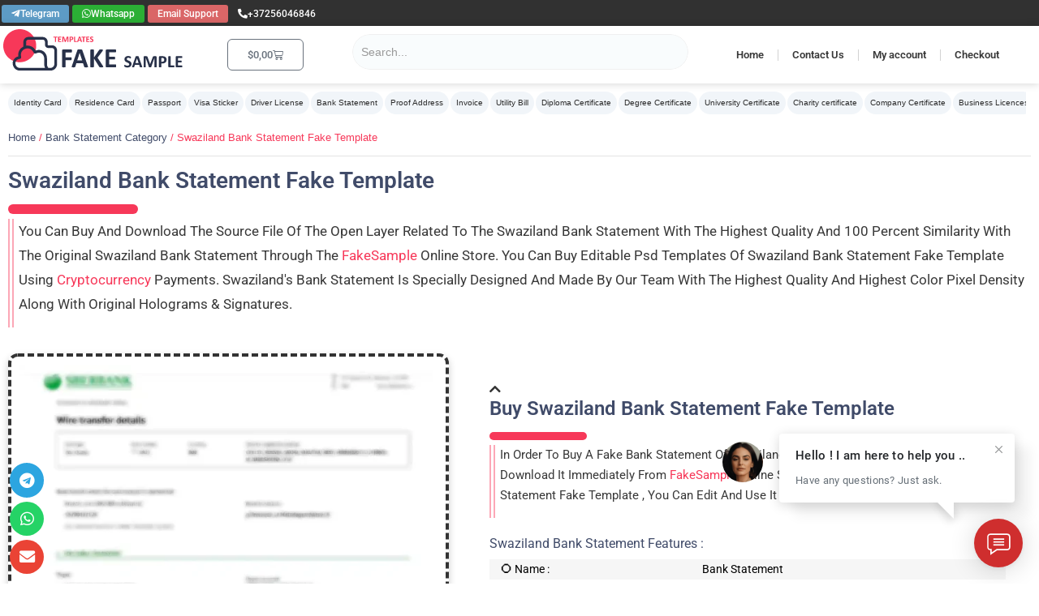

--- FILE ---
content_type: text/html; charset=UTF-8
request_url: https://fakesample.com/product/swaziland-bank-statement-psd-fake-template/
body_size: 51040
content:
<!doctype html>
<html lang="en-US">
<head><meta charset="UTF-8"><script>if(navigator.userAgent.match(/MSIE|Internet Explorer/i)||navigator.userAgent.match(/Trident\/7\..*?rv:11/i)){var href=document.location.href;if(!href.match(/[?&]nowprocket/)){if(href.indexOf("?")==-1){if(href.indexOf("#")==-1){document.location.href=href+"?nowprocket=1"}else{document.location.href=href.replace("#","?nowprocket=1#")}}else{if(href.indexOf("#")==-1){document.location.href=href+"&nowprocket=1"}else{document.location.href=href.replace("#","&nowprocket=1#")}}}}</script><script>(()=>{class RocketLazyLoadScripts{constructor(){this.v="2.0.4",this.userEvents=["keydown","keyup","mousedown","mouseup","mousemove","mouseover","mouseout","touchmove","touchstart","touchend","touchcancel","wheel","click","dblclick","input"],this.attributeEvents=["onblur","onclick","oncontextmenu","ondblclick","onfocus","onmousedown","onmouseenter","onmouseleave","onmousemove","onmouseout","onmouseover","onmouseup","onmousewheel","onscroll","onsubmit"]}async t(){this.i(),this.o(),/iP(ad|hone)/.test(navigator.userAgent)&&this.h(),this.u(),this.l(this),this.m(),this.k(this),this.p(this),this._(),await Promise.all([this.R(),this.L()]),this.lastBreath=Date.now(),this.S(this),this.P(),this.D(),this.O(),this.M(),await this.C(this.delayedScripts.normal),await this.C(this.delayedScripts.defer),await this.C(this.delayedScripts.async),await this.T(),await this.F(),await this.j(),await this.A(),window.dispatchEvent(new Event("rocket-allScriptsLoaded")),this.everythingLoaded=!0,this.lastTouchEnd&&await new Promise(t=>setTimeout(t,500-Date.now()+this.lastTouchEnd)),this.I(),this.H(),this.U(),this.W()}i(){this.CSPIssue=sessionStorage.getItem("rocketCSPIssue"),document.addEventListener("securitypolicyviolation",t=>{this.CSPIssue||"script-src-elem"!==t.violatedDirective||"data"!==t.blockedURI||(this.CSPIssue=!0,sessionStorage.setItem("rocketCSPIssue",!0))},{isRocket:!0})}o(){window.addEventListener("pageshow",t=>{this.persisted=t.persisted,this.realWindowLoadedFired=!0},{isRocket:!0}),window.addEventListener("pagehide",()=>{this.onFirstUserAction=null},{isRocket:!0})}h(){let t;function e(e){t=e}window.addEventListener("touchstart",e,{isRocket:!0}),window.addEventListener("touchend",function i(o){o.changedTouches[0]&&t.changedTouches[0]&&Math.abs(o.changedTouches[0].pageX-t.changedTouches[0].pageX)<10&&Math.abs(o.changedTouches[0].pageY-t.changedTouches[0].pageY)<10&&o.timeStamp-t.timeStamp<200&&(window.removeEventListener("touchstart",e,{isRocket:!0}),window.removeEventListener("touchend",i,{isRocket:!0}),"INPUT"===o.target.tagName&&"text"===o.target.type||(o.target.dispatchEvent(new TouchEvent("touchend",{target:o.target,bubbles:!0})),o.target.dispatchEvent(new MouseEvent("mouseover",{target:o.target,bubbles:!0})),o.target.dispatchEvent(new PointerEvent("click",{target:o.target,bubbles:!0,cancelable:!0,detail:1,clientX:o.changedTouches[0].clientX,clientY:o.changedTouches[0].clientY})),event.preventDefault()))},{isRocket:!0})}q(t){this.userActionTriggered||("mousemove"!==t.type||this.firstMousemoveIgnored?"keyup"===t.type||"mouseover"===t.type||"mouseout"===t.type||(this.userActionTriggered=!0,this.onFirstUserAction&&this.onFirstUserAction()):this.firstMousemoveIgnored=!0),"click"===t.type&&t.preventDefault(),t.stopPropagation(),t.stopImmediatePropagation(),"touchstart"===this.lastEvent&&"touchend"===t.type&&(this.lastTouchEnd=Date.now()),"click"===t.type&&(this.lastTouchEnd=0),this.lastEvent=t.type,t.composedPath&&t.composedPath()[0].getRootNode()instanceof ShadowRoot&&(t.rocketTarget=t.composedPath()[0]),this.savedUserEvents.push(t)}u(){this.savedUserEvents=[],this.userEventHandler=this.q.bind(this),this.userEvents.forEach(t=>window.addEventListener(t,this.userEventHandler,{passive:!1,isRocket:!0})),document.addEventListener("visibilitychange",this.userEventHandler,{isRocket:!0})}U(){this.userEvents.forEach(t=>window.removeEventListener(t,this.userEventHandler,{passive:!1,isRocket:!0})),document.removeEventListener("visibilitychange",this.userEventHandler,{isRocket:!0}),this.savedUserEvents.forEach(t=>{(t.rocketTarget||t.target).dispatchEvent(new window[t.constructor.name](t.type,t))})}m(){const t="return false",e=Array.from(this.attributeEvents,t=>"data-rocket-"+t),i="["+this.attributeEvents.join("],[")+"]",o="[data-rocket-"+this.attributeEvents.join("],[data-rocket-")+"]",s=(e,i,o)=>{o&&o!==t&&(e.setAttribute("data-rocket-"+i,o),e["rocket"+i]=new Function("event",o),e.setAttribute(i,t))};new MutationObserver(t=>{for(const n of t)"attributes"===n.type&&(n.attributeName.startsWith("data-rocket-")||this.everythingLoaded?n.attributeName.startsWith("data-rocket-")&&this.everythingLoaded&&this.N(n.target,n.attributeName.substring(12)):s(n.target,n.attributeName,n.target.getAttribute(n.attributeName))),"childList"===n.type&&n.addedNodes.forEach(t=>{if(t.nodeType===Node.ELEMENT_NODE)if(this.everythingLoaded)for(const i of[t,...t.querySelectorAll(o)])for(const t of i.getAttributeNames())e.includes(t)&&this.N(i,t.substring(12));else for(const e of[t,...t.querySelectorAll(i)])for(const t of e.getAttributeNames())this.attributeEvents.includes(t)&&s(e,t,e.getAttribute(t))})}).observe(document,{subtree:!0,childList:!0,attributeFilter:[...this.attributeEvents,...e]})}I(){this.attributeEvents.forEach(t=>{document.querySelectorAll("[data-rocket-"+t+"]").forEach(e=>{this.N(e,t)})})}N(t,e){const i=t.getAttribute("data-rocket-"+e);i&&(t.setAttribute(e,i),t.removeAttribute("data-rocket-"+e))}k(t){Object.defineProperty(HTMLElement.prototype,"onclick",{get(){return this.rocketonclick||null},set(e){this.rocketonclick=e,this.setAttribute(t.everythingLoaded?"onclick":"data-rocket-onclick","this.rocketonclick(event)")}})}S(t){function e(e,i){let o=e[i];e[i]=null,Object.defineProperty(e,i,{get:()=>o,set(s){t.everythingLoaded?o=s:e["rocket"+i]=o=s}})}e(document,"onreadystatechange"),e(window,"onload"),e(window,"onpageshow");try{Object.defineProperty(document,"readyState",{get:()=>t.rocketReadyState,set(e){t.rocketReadyState=e},configurable:!0}),document.readyState="loading"}catch(t){console.log("WPRocket DJE readyState conflict, bypassing")}}l(t){this.originalAddEventListener=EventTarget.prototype.addEventListener,this.originalRemoveEventListener=EventTarget.prototype.removeEventListener,this.savedEventListeners=[],EventTarget.prototype.addEventListener=function(e,i,o){o&&o.isRocket||!t.B(e,this)&&!t.userEvents.includes(e)||t.B(e,this)&&!t.userActionTriggered||e.startsWith("rocket-")||t.everythingLoaded?t.originalAddEventListener.call(this,e,i,o):(t.savedEventListeners.push({target:this,remove:!1,type:e,func:i,options:o}),"mouseenter"!==e&&"mouseleave"!==e||t.originalAddEventListener.call(this,e,t.savedUserEvents.push,o))},EventTarget.prototype.removeEventListener=function(e,i,o){o&&o.isRocket||!t.B(e,this)&&!t.userEvents.includes(e)||t.B(e,this)&&!t.userActionTriggered||e.startsWith("rocket-")||t.everythingLoaded?t.originalRemoveEventListener.call(this,e,i,o):t.savedEventListeners.push({target:this,remove:!0,type:e,func:i,options:o})}}J(t,e){this.savedEventListeners=this.savedEventListeners.filter(i=>{let o=i.type,s=i.target||window;return e!==o||t!==s||(this.B(o,s)&&(i.type="rocket-"+o),this.$(i),!1)})}H(){EventTarget.prototype.addEventListener=this.originalAddEventListener,EventTarget.prototype.removeEventListener=this.originalRemoveEventListener,this.savedEventListeners.forEach(t=>this.$(t))}$(t){t.remove?this.originalRemoveEventListener.call(t.target,t.type,t.func,t.options):this.originalAddEventListener.call(t.target,t.type,t.func,t.options)}p(t){let e;function i(e){return t.everythingLoaded?e:e.split(" ").map(t=>"load"===t||t.startsWith("load.")?"rocket-jquery-load":t).join(" ")}function o(o){function s(e){const s=o.fn[e];o.fn[e]=o.fn.init.prototype[e]=function(){return this[0]===window&&t.userActionTriggered&&("string"==typeof arguments[0]||arguments[0]instanceof String?arguments[0]=i(arguments[0]):"object"==typeof arguments[0]&&Object.keys(arguments[0]).forEach(t=>{const e=arguments[0][t];delete arguments[0][t],arguments[0][i(t)]=e})),s.apply(this,arguments),this}}if(o&&o.fn&&!t.allJQueries.includes(o)){const e={DOMContentLoaded:[],"rocket-DOMContentLoaded":[]};for(const t in e)document.addEventListener(t,()=>{e[t].forEach(t=>t())},{isRocket:!0});o.fn.ready=o.fn.init.prototype.ready=function(i){function s(){parseInt(o.fn.jquery)>2?setTimeout(()=>i.bind(document)(o)):i.bind(document)(o)}return"function"==typeof i&&(t.realDomReadyFired?!t.userActionTriggered||t.fauxDomReadyFired?s():e["rocket-DOMContentLoaded"].push(s):e.DOMContentLoaded.push(s)),o([])},s("on"),s("one"),s("off"),t.allJQueries.push(o)}e=o}t.allJQueries=[],o(window.jQuery),Object.defineProperty(window,"jQuery",{get:()=>e,set(t){o(t)}})}P(){const t=new Map;document.write=document.writeln=function(e){const i=document.currentScript,o=document.createRange(),s=i.parentElement;let n=t.get(i);void 0===n&&(n=i.nextSibling,t.set(i,n));const c=document.createDocumentFragment();o.setStart(c,0),c.appendChild(o.createContextualFragment(e)),s.insertBefore(c,n)}}async R(){return new Promise(t=>{this.userActionTriggered?t():this.onFirstUserAction=t})}async L(){return new Promise(t=>{document.addEventListener("DOMContentLoaded",()=>{this.realDomReadyFired=!0,t()},{isRocket:!0})})}async j(){return this.realWindowLoadedFired?Promise.resolve():new Promise(t=>{window.addEventListener("load",t,{isRocket:!0})})}M(){this.pendingScripts=[];this.scriptsMutationObserver=new MutationObserver(t=>{for(const e of t)e.addedNodes.forEach(t=>{"SCRIPT"!==t.tagName||t.noModule||t.isWPRocket||this.pendingScripts.push({script:t,promise:new Promise(e=>{const i=()=>{const i=this.pendingScripts.findIndex(e=>e.script===t);i>=0&&this.pendingScripts.splice(i,1),e()};t.addEventListener("load",i,{isRocket:!0}),t.addEventListener("error",i,{isRocket:!0}),setTimeout(i,1e3)})})})}),this.scriptsMutationObserver.observe(document,{childList:!0,subtree:!0})}async F(){await this.X(),this.pendingScripts.length?(await this.pendingScripts[0].promise,await this.F()):this.scriptsMutationObserver.disconnect()}D(){this.delayedScripts={normal:[],async:[],defer:[]},document.querySelectorAll("script[type$=rocketlazyloadscript]").forEach(t=>{t.hasAttribute("data-rocket-src")?t.hasAttribute("async")&&!1!==t.async?this.delayedScripts.async.push(t):t.hasAttribute("defer")&&!1!==t.defer||"module"===t.getAttribute("data-rocket-type")?this.delayedScripts.defer.push(t):this.delayedScripts.normal.push(t):this.delayedScripts.normal.push(t)})}async _(){await this.L();let t=[];document.querySelectorAll("script[type$=rocketlazyloadscript][data-rocket-src]").forEach(e=>{let i=e.getAttribute("data-rocket-src");if(i&&!i.startsWith("data:")){i.startsWith("//")&&(i=location.protocol+i);try{const o=new URL(i).origin;o!==location.origin&&t.push({src:o,crossOrigin:e.crossOrigin||"module"===e.getAttribute("data-rocket-type")})}catch(t){}}}),t=[...new Map(t.map(t=>[JSON.stringify(t),t])).values()],this.Y(t,"preconnect")}async G(t){if(await this.K(),!0!==t.noModule||!("noModule"in HTMLScriptElement.prototype))return new Promise(e=>{let i;function o(){(i||t).setAttribute("data-rocket-status","executed"),e()}try{if(navigator.userAgent.includes("Firefox/")||""===navigator.vendor||this.CSPIssue)i=document.createElement("script"),[...t.attributes].forEach(t=>{let e=t.nodeName;"type"!==e&&("data-rocket-type"===e&&(e="type"),"data-rocket-src"===e&&(e="src"),i.setAttribute(e,t.nodeValue))}),t.text&&(i.text=t.text),t.nonce&&(i.nonce=t.nonce),i.hasAttribute("src")?(i.addEventListener("load",o,{isRocket:!0}),i.addEventListener("error",()=>{i.setAttribute("data-rocket-status","failed-network"),e()},{isRocket:!0}),setTimeout(()=>{i.isConnected||e()},1)):(i.text=t.text,o()),i.isWPRocket=!0,t.parentNode.replaceChild(i,t);else{const i=t.getAttribute("data-rocket-type"),s=t.getAttribute("data-rocket-src");i?(t.type=i,t.removeAttribute("data-rocket-type")):t.removeAttribute("type"),t.addEventListener("load",o,{isRocket:!0}),t.addEventListener("error",i=>{this.CSPIssue&&i.target.src.startsWith("data:")?(console.log("WPRocket: CSP fallback activated"),t.removeAttribute("src"),this.G(t).then(e)):(t.setAttribute("data-rocket-status","failed-network"),e())},{isRocket:!0}),s?(t.fetchPriority="high",t.removeAttribute("data-rocket-src"),t.src=s):t.src="data:text/javascript;base64,"+window.btoa(unescape(encodeURIComponent(t.text)))}}catch(i){t.setAttribute("data-rocket-status","failed-transform"),e()}});t.setAttribute("data-rocket-status","skipped")}async C(t){const e=t.shift();return e?(e.isConnected&&await this.G(e),this.C(t)):Promise.resolve()}O(){this.Y([...this.delayedScripts.normal,...this.delayedScripts.defer,...this.delayedScripts.async],"preload")}Y(t,e){this.trash=this.trash||[];let i=!0;var o=document.createDocumentFragment();t.forEach(t=>{const s=t.getAttribute&&t.getAttribute("data-rocket-src")||t.src;if(s&&!s.startsWith("data:")){const n=document.createElement("link");n.href=s,n.rel=e,"preconnect"!==e&&(n.as="script",n.fetchPriority=i?"high":"low"),t.getAttribute&&"module"===t.getAttribute("data-rocket-type")&&(n.crossOrigin=!0),t.crossOrigin&&(n.crossOrigin=t.crossOrigin),t.integrity&&(n.integrity=t.integrity),t.nonce&&(n.nonce=t.nonce),o.appendChild(n),this.trash.push(n),i=!1}}),document.head.appendChild(o)}W(){this.trash.forEach(t=>t.remove())}async T(){try{document.readyState="interactive"}catch(t){}this.fauxDomReadyFired=!0;try{await this.K(),this.J(document,"readystatechange"),document.dispatchEvent(new Event("rocket-readystatechange")),await this.K(),document.rocketonreadystatechange&&document.rocketonreadystatechange(),await this.K(),this.J(document,"DOMContentLoaded"),document.dispatchEvent(new Event("rocket-DOMContentLoaded")),await this.K(),this.J(window,"DOMContentLoaded"),window.dispatchEvent(new Event("rocket-DOMContentLoaded"))}catch(t){console.error(t)}}async A(){try{document.readyState="complete"}catch(t){}try{await this.K(),this.J(document,"readystatechange"),document.dispatchEvent(new Event("rocket-readystatechange")),await this.K(),document.rocketonreadystatechange&&document.rocketonreadystatechange(),await this.K(),this.J(window,"load"),window.dispatchEvent(new Event("rocket-load")),await this.K(),window.rocketonload&&window.rocketonload(),await this.K(),this.allJQueries.forEach(t=>t(window).trigger("rocket-jquery-load")),await this.K(),this.J(window,"pageshow");const t=new Event("rocket-pageshow");t.persisted=this.persisted,window.dispatchEvent(t),await this.K(),window.rocketonpageshow&&window.rocketonpageshow({persisted:this.persisted})}catch(t){console.error(t)}}async K(){Date.now()-this.lastBreath>45&&(await this.X(),this.lastBreath=Date.now())}async X(){return document.hidden?new Promise(t=>setTimeout(t)):new Promise(t=>requestAnimationFrame(t))}B(t,e){return e===document&&"readystatechange"===t||(e===document&&"DOMContentLoaded"===t||(e===window&&"DOMContentLoaded"===t||(e===window&&"load"===t||e===window&&"pageshow"===t)))}static run(){(new RocketLazyLoadScripts).t()}}RocketLazyLoadScripts.run()})();</script>  <meta name="viewport" content="width=device-width, initial-scale=1"> <link rel="profile" href="https://gmpg.org/xfn/11"> <meta name='robots' content='index, follow, max-image-preview:large, max-snippet:-1, max-video-preview:-1' />
<link rel="preload" as="image" href="https://fakesample.com/wp-content/uploads/2024/11/Screenshot-2024-10-24-175927-copy-600x798.webp" fetchpriority="high"> <!-- This site is optimized with the Yoast SEO Premium plugin v23.6 (Yoast SEO v24.4) - https://yoast.com/wordpress/plugins/seo/ --> <title>Swaziland Bank Statement Fake Template (PSD) | Fakesample</title> <meta name="description" content="Buy Swaziland Bank Statement Fake Template | Editable template for design/reference use. Instant digital download| Fakesample Team |️ Low pr" /> <link rel="canonical" href="https://fakesample.com/product/swaziland-bank-statement-psd-fake-template/" /> <meta property="og:locale" content="en_US" /> <meta property="og:type" content="article" /> <meta property="og:title" content="Swaziland Bank Statement Fake Template | Editable PSD/AI Download" /> <meta property="og:description" content="Buy Swaziland Bank Statement Fake Template | Editable template for design/reference use. Instant digital download| Fakesample Team |️ Low price and Max quality | 14 years of experience | Making all kinds of documents | Order Swaziland Bank Statement Fake Template Now !" /> <meta property="og:url" content="https://fakesample.com/product/swaziland-bank-statement-psd-fake-template/" /> <meta property="og:site_name" content="Fakesample" /> <meta property="article:modified_time" content="2024-11-08T09:51:24+00:00" /> <meta property="og:image" content="https://fakesample.com/wp-content/uploads/2024/10/Untitled-1-2.jpg" /> <meta property="og:image:width" content="1200" /> <meta property="og:image:height" content="675" /> <meta property="og:image:type" content="image/jpeg" /> <meta name="twitter:card" content="summary_large_image" /> <script type="application/ld+json" class="yoast-schema-graph">{"@context":"https://schema.org","@graph":[{"@type":"WebPage","@id":"https://fakesample.com/product/swaziland-bank-statement-psd-fake-template/","url":"https://fakesample.com/product/swaziland-bank-statement-psd-fake-template/","name":"Swaziland Bank Statement Fake Template | Editable PSD/AI Download","isPartOf":{"@id":"https://fakesample.com/#website"},"primaryImageOfPage":{"@id":"https://fakesample.com/product/swaziland-bank-statement-psd-fake-template/#primaryimage"},"image":{"@id":"https://fakesample.com/product/swaziland-bank-statement-psd-fake-template/#primaryimage"},"thumbnailUrl":"https://fakesample.com/wp-content/uploads/2024/11/Screenshot-2024-10-24-175927-copy.webp","datePublished":"2023-01-30T12:57:13+00:00","dateModified":"2024-11-08T09:51:24+00:00","description":"Buy Swaziland Bank Statement Fake Template | Editable template for design/reference use. Instant digital download| Fakesample Team |️ Low price and Max quality | 14 years of experience | Making all kinds of documents | Order Swaziland Bank Statement Fake Template Now !","breadcrumb":{"@id":"https://fakesample.com/product/swaziland-bank-statement-psd-fake-template/#breadcrumb"},"inLanguage":"en-US","potentialAction":[{"@type":"ReadAction","target":["https://fakesample.com/product/swaziland-bank-statement-psd-fake-template/"]}]},{"@type":"ImageObject","inLanguage":"en-US","@id":"https://fakesample.com/product/swaziland-bank-statement-psd-fake-template/#primaryimage","url":"https://fakesample.com/wp-content/uploads/2024/11/Screenshot-2024-10-24-175927-copy.webp","contentUrl":"https://fakesample.com/wp-content/uploads/2024/11/Screenshot-2024-10-24-175927-copy.webp","width":1212,"height":1612},{"@type":"BreadcrumbList","@id":"https://fakesample.com/product/swaziland-bank-statement-psd-fake-template/#breadcrumb","itemListElement":[{"@type":"ListItem","position":1,"name":"Home","item":"https://fakesample.com/"},{"@type":"ListItem","position":2,"name":"Shop","item":"https://fakesample.com/shop/"},{"@type":"ListItem","position":3,"name":"Swaziland Bank Statement Fake Template"}]},{"@type":"WebSite","@id":"https://fakesample.com/#website","url":"https://fakesample.com/","name":"Fake Sample","description":"Make Fake Documents Template","publisher":{"@id":"https://fakesample.com/#organization"},"alternateName":"Fake Templates","potentialAction":[{"@type":"SearchAction","target":{"@type":"EntryPoint","urlTemplate":"https://fakesample.com/?s={search_term_string}"},"query-input":{"@type":"PropertyValueSpecification","valueRequired":true,"valueName":"search_term_string"}}],"inLanguage":"en-US"},{"@type":"Organization","@id":"https://fakesample.com/#organization","name":"Fake Sample","alternateName":"Fake Samples & Documents","url":"https://fakesample.com/","logo":{"@type":"ImageObject","inLanguage":"en-US","@id":"https://fakesample.com/#/schema/logo/image/","url":"https://fakesample.com/wp-content/uploads/2023/01/LOGO-1.svg","contentUrl":"https://fakesample.com/wp-content/uploads/2023/01/LOGO-1.svg","width":21,"height":5,"caption":"Fake Sample"},"image":{"@id":"https://fakesample.com/#/schema/logo/image/"},"description":"FakeSample is an innovative and cutting-edge online store that has been strategically designed to provide readily available downloadable files to all of its users, regardless of their location or device they are using. Operating on a global scale, FakeSample prides itself as a leading provider of accessible and high-quality digital solutions, meeting the varying needs of its vast user base. The uniqueness of the FakeSample Store lies in its extensive range of offerings. By utilizing the services provided by the online store, users are empowered to easily and swiftly download a wide variety of fake templates, which have been professionally designed to fit different scopes and purposes. These templates can save users considerable time and effort, thanks to their ready-made and easily customizable layout. Users can add, remove, or adjust elements, according to their unique needs, providing them with complete creative control. This makes the FakeSample store a go-to destination for many, providing solutions that are not only efficient but also versatile. In addition to the vast range of templates, the FakeSample Store also offers another exceptional feature - the ability to open layers of documents. This key functionality is a game-changer, especially for users who deal with complex documents that require layering. More impressively, FakeSample's coverage expands across more than 214 countries. This makes it possible for users to access and download files linked to different countries. Users can download templates and documents from across the globe, all in one place, which further contributes to the flexibility and convenience of our store. All in all, FakeSample is not just an online store - it's a comprehensive digital solution that provides users with an array of downloadable files, ranging from carefully crafted templates to complex layered documents from all corners of the globe. With its user-friendly interface and extensive range of offerings, FakeSample Store t","email":"fakesample.customer@gmail.com","telephone":"+37256046846","legalName":"Fakesample LTD","foundingDate":"2015-01-08","numberOfEmployees":{"@type":"QuantitativeValue","minValue":"1","maxValue":"10"},"publishingPrinciples":"https://fakesample.com/fakesample-policies/","ownershipFundingInfo":"https://fakesample.com/ownership-funding-info/","actionableFeedbackPolicy":"https://fakesample.com/actionable-feedback-policy/","ethicsPolicy":"https://fakesample.com/ethics-policy/","diversityPolicy":"https://fakesample.com/diversity-policy/","diversityStaffingReport":"https://fakesample.com/diversity-staffing-report/"}]}</script> <!-- / Yoast SEO Premium plugin. --> <link rel='dns-prefetch' href='//www.googletagmanager.com' />
<link rel="alternate" type="application/rss+xml" title="Fakesample &raquo; Feed" href="https://fakesample.com/feed/" />
<style id='wp-img-auto-sizes-contain-inline-css'>
img:is([sizes=auto i],[sizes^="auto," i]){contain-intrinsic-size:3000px 1500px}
/*# sourceURL=wp-img-auto-sizes-contain-inline-css */
</style>
<link data-minify="1" rel='stylesheet' id='themecomplete-fontawesome-css' href='https://fakesample.com/wp-content/cache/min/1/wp-content/plugins/woocommerce-tm-extra-product-options/assets/css/fontawesome.css?ver=1768285836' media='screen' />
<link data-minify="1" rel='stylesheet' id='themecomplete-animate-css' href='https://fakesample.com/wp-content/cache/min/1/wp-content/plugins/woocommerce-tm-extra-product-options/assets/css/animate.css?ver=1768285836' media='all' />
<link data-minify="1" rel='stylesheet' id='themecomplete-epo-css' href='https://fakesample.com/wp-content/cache/min/1/wp-content/plugins/woocommerce-tm-extra-product-options/assets/css/tm-epo.css?ver=1768285836' media='all' />
<link data-minify="1" rel='stylesheet' id='themecomplete-epo-smallscreen-css' href='https://fakesample.com/wp-content/cache/min/1/wp-content/plugins/woocommerce-tm-extra-product-options/assets/css/tm-epo-smallscreen.css?ver=1768285836' media='only screen and (max-width: 768px)' />
<style id='themecomplete-styles-header-inline-css'>
:root {--tcgaprow: 15px;--tcgapcolumn: 15px;}
/*# sourceURL=themecomplete-styles-header-inline-css */
</style>
<link rel='stylesheet' id='wp-block-library-css' href='https://fakesample.com/wp-includes/css/dist/block-library/style.min.css?ver=6.9' media='all' />
<link data-minify="1" rel='stylesheet' id='wc-blocks-style-css' href='https://fakesample.com/wp-content/cache/min/1/wp-content/plugins/woocommerce/assets/client/blocks/wc-blocks.css?ver=1768285836' media='all' />
<style id='global-styles-inline-css'>
:root{--wp--preset--aspect-ratio--square: 1;--wp--preset--aspect-ratio--4-3: 4/3;--wp--preset--aspect-ratio--3-4: 3/4;--wp--preset--aspect-ratio--3-2: 3/2;--wp--preset--aspect-ratio--2-3: 2/3;--wp--preset--aspect-ratio--16-9: 16/9;--wp--preset--aspect-ratio--9-16: 9/16;--wp--preset--color--black: #000000;--wp--preset--color--cyan-bluish-gray: #abb8c3;--wp--preset--color--white: #ffffff;--wp--preset--color--pale-pink: #f78da7;--wp--preset--color--vivid-red: #cf2e2e;--wp--preset--color--luminous-vivid-orange: #ff6900;--wp--preset--color--luminous-vivid-amber: #fcb900;--wp--preset--color--light-green-cyan: #7bdcb5;--wp--preset--color--vivid-green-cyan: #00d084;--wp--preset--color--pale-cyan-blue: #8ed1fc;--wp--preset--color--vivid-cyan-blue: #0693e3;--wp--preset--color--vivid-purple: #9b51e0;--wp--preset--gradient--vivid-cyan-blue-to-vivid-purple: linear-gradient(135deg,rgb(6,147,227) 0%,rgb(155,81,224) 100%);--wp--preset--gradient--light-green-cyan-to-vivid-green-cyan: linear-gradient(135deg,rgb(122,220,180) 0%,rgb(0,208,130) 100%);--wp--preset--gradient--luminous-vivid-amber-to-luminous-vivid-orange: linear-gradient(135deg,rgb(252,185,0) 0%,rgb(255,105,0) 100%);--wp--preset--gradient--luminous-vivid-orange-to-vivid-red: linear-gradient(135deg,rgb(255,105,0) 0%,rgb(207,46,46) 100%);--wp--preset--gradient--very-light-gray-to-cyan-bluish-gray: linear-gradient(135deg,rgb(238,238,238) 0%,rgb(169,184,195) 100%);--wp--preset--gradient--cool-to-warm-spectrum: linear-gradient(135deg,rgb(74,234,220) 0%,rgb(151,120,209) 20%,rgb(207,42,186) 40%,rgb(238,44,130) 60%,rgb(251,105,98) 80%,rgb(254,248,76) 100%);--wp--preset--gradient--blush-light-purple: linear-gradient(135deg,rgb(255,206,236) 0%,rgb(152,150,240) 100%);--wp--preset--gradient--blush-bordeaux: linear-gradient(135deg,rgb(254,205,165) 0%,rgb(254,45,45) 50%,rgb(107,0,62) 100%);--wp--preset--gradient--luminous-dusk: linear-gradient(135deg,rgb(255,203,112) 0%,rgb(199,81,192) 50%,rgb(65,88,208) 100%);--wp--preset--gradient--pale-ocean: linear-gradient(135deg,rgb(255,245,203) 0%,rgb(182,227,212) 50%,rgb(51,167,181) 100%);--wp--preset--gradient--electric-grass: linear-gradient(135deg,rgb(202,248,128) 0%,rgb(113,206,126) 100%);--wp--preset--gradient--midnight: linear-gradient(135deg,rgb(2,3,129) 0%,rgb(40,116,252) 100%);--wp--preset--font-size--small: 13px;--wp--preset--font-size--medium: 20px;--wp--preset--font-size--large: 36px;--wp--preset--font-size--x-large: 42px;--wp--preset--font-family--inter: "Inter", sans-serif;--wp--preset--font-family--cardo: Cardo;--wp--preset--spacing--20: 0.44rem;--wp--preset--spacing--30: 0.67rem;--wp--preset--spacing--40: 1rem;--wp--preset--spacing--50: 1.5rem;--wp--preset--spacing--60: 2.25rem;--wp--preset--spacing--70: 3.38rem;--wp--preset--spacing--80: 5.06rem;--wp--preset--shadow--natural: 6px 6px 9px rgba(0, 0, 0, 0.2);--wp--preset--shadow--deep: 12px 12px 50px rgba(0, 0, 0, 0.4);--wp--preset--shadow--sharp: 6px 6px 0px rgba(0, 0, 0, 0.2);--wp--preset--shadow--outlined: 6px 6px 0px -3px rgb(255, 255, 255), 6px 6px rgb(0, 0, 0);--wp--preset--shadow--crisp: 6px 6px 0px rgb(0, 0, 0);}:root { --wp--style--global--content-size: 800px;--wp--style--global--wide-size: 1200px; }:where(body) { margin: 0; }.wp-site-blocks > .alignleft { float: left; margin-right: 2em; }.wp-site-blocks > .alignright { float: right; margin-left: 2em; }.wp-site-blocks > .aligncenter { justify-content: center; margin-left: auto; margin-right: auto; }:where(.wp-site-blocks) > * { margin-block-start: 24px; margin-block-end: 0; }:where(.wp-site-blocks) > :first-child { margin-block-start: 0; }:where(.wp-site-blocks) > :last-child { margin-block-end: 0; }:root { --wp--style--block-gap: 24px; }:root :where(.is-layout-flow) > :first-child{margin-block-start: 0;}:root :where(.is-layout-flow) > :last-child{margin-block-end: 0;}:root :where(.is-layout-flow) > *{margin-block-start: 24px;margin-block-end: 0;}:root :where(.is-layout-constrained) > :first-child{margin-block-start: 0;}:root :where(.is-layout-constrained) > :last-child{margin-block-end: 0;}:root :where(.is-layout-constrained) > *{margin-block-start: 24px;margin-block-end: 0;}:root :where(.is-layout-flex){gap: 24px;}:root :where(.is-layout-grid){gap: 24px;}.is-layout-flow > .alignleft{float: left;margin-inline-start: 0;margin-inline-end: 2em;}.is-layout-flow > .alignright{float: right;margin-inline-start: 2em;margin-inline-end: 0;}.is-layout-flow > .aligncenter{margin-left: auto !important;margin-right: auto !important;}.is-layout-constrained > .alignleft{float: left;margin-inline-start: 0;margin-inline-end: 2em;}.is-layout-constrained > .alignright{float: right;margin-inline-start: 2em;margin-inline-end: 0;}.is-layout-constrained > .aligncenter{margin-left: auto !important;margin-right: auto !important;}.is-layout-constrained > :where(:not(.alignleft):not(.alignright):not(.alignfull)){max-width: var(--wp--style--global--content-size);margin-left: auto !important;margin-right: auto !important;}.is-layout-constrained > .alignwide{max-width: var(--wp--style--global--wide-size);}body .is-layout-flex{display: flex;}.is-layout-flex{flex-wrap: wrap;align-items: center;}.is-layout-flex > :is(*, div){margin: 0;}body .is-layout-grid{display: grid;}.is-layout-grid > :is(*, div){margin: 0;}body{padding-top: 0px;padding-right: 0px;padding-bottom: 0px;padding-left: 0px;}a:where(:not(.wp-element-button)){text-decoration: underline;}:root :where(.wp-element-button, .wp-block-button__link){background-color: #32373c;border-width: 0;color: #fff;font-family: inherit;font-size: inherit;font-style: inherit;font-weight: inherit;letter-spacing: inherit;line-height: inherit;padding-top: calc(0.667em + 2px);padding-right: calc(1.333em + 2px);padding-bottom: calc(0.667em + 2px);padding-left: calc(1.333em + 2px);text-decoration: none;text-transform: inherit;}.has-black-color{color: var(--wp--preset--color--black) !important;}.has-cyan-bluish-gray-color{color: var(--wp--preset--color--cyan-bluish-gray) !important;}.has-white-color{color: var(--wp--preset--color--white) !important;}.has-pale-pink-color{color: var(--wp--preset--color--pale-pink) !important;}.has-vivid-red-color{color: var(--wp--preset--color--vivid-red) !important;}.has-luminous-vivid-orange-color{color: var(--wp--preset--color--luminous-vivid-orange) !important;}.has-luminous-vivid-amber-color{color: var(--wp--preset--color--luminous-vivid-amber) !important;}.has-light-green-cyan-color{color: var(--wp--preset--color--light-green-cyan) !important;}.has-vivid-green-cyan-color{color: var(--wp--preset--color--vivid-green-cyan) !important;}.has-pale-cyan-blue-color{color: var(--wp--preset--color--pale-cyan-blue) !important;}.has-vivid-cyan-blue-color{color: var(--wp--preset--color--vivid-cyan-blue) !important;}.has-vivid-purple-color{color: var(--wp--preset--color--vivid-purple) !important;}.has-black-background-color{background-color: var(--wp--preset--color--black) !important;}.has-cyan-bluish-gray-background-color{background-color: var(--wp--preset--color--cyan-bluish-gray) !important;}.has-white-background-color{background-color: var(--wp--preset--color--white) !important;}.has-pale-pink-background-color{background-color: var(--wp--preset--color--pale-pink) !important;}.has-vivid-red-background-color{background-color: var(--wp--preset--color--vivid-red) !important;}.has-luminous-vivid-orange-background-color{background-color: var(--wp--preset--color--luminous-vivid-orange) !important;}.has-luminous-vivid-amber-background-color{background-color: var(--wp--preset--color--luminous-vivid-amber) !important;}.has-light-green-cyan-background-color{background-color: var(--wp--preset--color--light-green-cyan) !important;}.has-vivid-green-cyan-background-color{background-color: var(--wp--preset--color--vivid-green-cyan) !important;}.has-pale-cyan-blue-background-color{background-color: var(--wp--preset--color--pale-cyan-blue) !important;}.has-vivid-cyan-blue-background-color{background-color: var(--wp--preset--color--vivid-cyan-blue) !important;}.has-vivid-purple-background-color{background-color: var(--wp--preset--color--vivid-purple) !important;}.has-black-border-color{border-color: var(--wp--preset--color--black) !important;}.has-cyan-bluish-gray-border-color{border-color: var(--wp--preset--color--cyan-bluish-gray) !important;}.has-white-border-color{border-color: var(--wp--preset--color--white) !important;}.has-pale-pink-border-color{border-color: var(--wp--preset--color--pale-pink) !important;}.has-vivid-red-border-color{border-color: var(--wp--preset--color--vivid-red) !important;}.has-luminous-vivid-orange-border-color{border-color: var(--wp--preset--color--luminous-vivid-orange) !important;}.has-luminous-vivid-amber-border-color{border-color: var(--wp--preset--color--luminous-vivid-amber) !important;}.has-light-green-cyan-border-color{border-color: var(--wp--preset--color--light-green-cyan) !important;}.has-vivid-green-cyan-border-color{border-color: var(--wp--preset--color--vivid-green-cyan) !important;}.has-pale-cyan-blue-border-color{border-color: var(--wp--preset--color--pale-cyan-blue) !important;}.has-vivid-cyan-blue-border-color{border-color: var(--wp--preset--color--vivid-cyan-blue) !important;}.has-vivid-purple-border-color{border-color: var(--wp--preset--color--vivid-purple) !important;}.has-vivid-cyan-blue-to-vivid-purple-gradient-background{background: var(--wp--preset--gradient--vivid-cyan-blue-to-vivid-purple) !important;}.has-light-green-cyan-to-vivid-green-cyan-gradient-background{background: var(--wp--preset--gradient--light-green-cyan-to-vivid-green-cyan) !important;}.has-luminous-vivid-amber-to-luminous-vivid-orange-gradient-background{background: var(--wp--preset--gradient--luminous-vivid-amber-to-luminous-vivid-orange) !important;}.has-luminous-vivid-orange-to-vivid-red-gradient-background{background: var(--wp--preset--gradient--luminous-vivid-orange-to-vivid-red) !important;}.has-very-light-gray-to-cyan-bluish-gray-gradient-background{background: var(--wp--preset--gradient--very-light-gray-to-cyan-bluish-gray) !important;}.has-cool-to-warm-spectrum-gradient-background{background: var(--wp--preset--gradient--cool-to-warm-spectrum) !important;}.has-blush-light-purple-gradient-background{background: var(--wp--preset--gradient--blush-light-purple) !important;}.has-blush-bordeaux-gradient-background{background: var(--wp--preset--gradient--blush-bordeaux) !important;}.has-luminous-dusk-gradient-background{background: var(--wp--preset--gradient--luminous-dusk) !important;}.has-pale-ocean-gradient-background{background: var(--wp--preset--gradient--pale-ocean) !important;}.has-electric-grass-gradient-background{background: var(--wp--preset--gradient--electric-grass) !important;}.has-midnight-gradient-background{background: var(--wp--preset--gradient--midnight) !important;}.has-small-font-size{font-size: var(--wp--preset--font-size--small) !important;}.has-medium-font-size{font-size: var(--wp--preset--font-size--medium) !important;}.has-large-font-size{font-size: var(--wp--preset--font-size--large) !important;}.has-x-large-font-size{font-size: var(--wp--preset--font-size--x-large) !important;}.has-inter-font-family{font-family: var(--wp--preset--font-family--inter) !important;}.has-cardo-font-family{font-family: var(--wp--preset--font-family--cardo) !important;}
/*# sourceURL=global-styles-inline-css */
</style> <link data-minify="1" rel='stylesheet' id='jet-engine-frontend-css' href='https://fakesample.com/wp-content/cache/min/1/wp-content/plugins/jet-engine/assets/css/frontend.css?ver=1768285836' media='all' />
<link rel='stylesheet' id='photoswipe-css' href='https://fakesample.com/wp-content/cache/background-css/1/fakesample.com/wp-content/plugins/woocommerce/assets/css/photoswipe/photoswipe.min.css?ver=9.6.3&wpr_t=1768361348' media='all' />
<link rel='stylesheet' id='photoswipe-default-skin-css' href='https://fakesample.com/wp-content/cache/background-css/1/fakesample.com/wp-content/plugins/woocommerce/assets/css/photoswipe/default-skin/default-skin.min.css?ver=9.6.3&wpr_t=1768361348' media='all' />
<link data-minify="1" rel='stylesheet' id='woocommerce-layout-css' href='https://fakesample.com/wp-content/cache/min/1/wp-content/plugins/woocommerce/assets/css/woocommerce-layout.css?ver=1768285836' media='all' />
<link data-minify="1" rel='stylesheet' id='woocommerce-smallscreen-css' href='https://fakesample.com/wp-content/cache/min/1/wp-content/plugins/woocommerce/assets/css/woocommerce-smallscreen.css?ver=1768285836' media='only screen and (max-width: 768px)' />
<link data-minify="1" rel='stylesheet' id='woocommerce-general-css' href='https://fakesample.com/wp-content/cache/background-css/1/fakesample.com/wp-content/cache/min/1/wp-content/plugins/woocommerce/assets/css/woocommerce.css?ver=1768285836&wpr_t=1768361348' media='all' />
<style id='woocommerce-inline-inline-css'>
.woocommerce form .form-row .required { visibility: visible; }
/*# sourceURL=woocommerce-inline-inline-css */
</style>
<link data-minify="1" rel='stylesheet' id='brands-styles-css' href='https://fakesample.com/wp-content/cache/min/1/wp-content/plugins/woocommerce/assets/css/brands.css?ver=1768285836' media='all' />
<link rel='stylesheet' id='hello-elementor-css' href='https://fakesample.com/wp-content/themes/hello-elementor/style.min.css?ver=3.3.0' media='all' />
<link rel='stylesheet' id='hello-elementor-theme-style-css' href='https://fakesample.com/wp-content/themes/hello-elementor/theme.min.css?ver=3.3.0' media='all' />
<link rel='stylesheet' id='hello-elementor-header-footer-css' href='https://fakesample.com/wp-content/themes/hello-elementor/header-footer.min.css?ver=3.3.0' media='all' />
<link rel='stylesheet' id='elementor-frontend-css' href='https://fakesample.com/wp-content/plugins/elementor/assets/css/frontend.min.css?ver=3.32.5' media='all' />
<link rel='stylesheet' id='elementor-post-7-css' href='https://fakesample.com/wp-content/uploads/elementor/css/post-7.css?ver=1768285835' media='all' />
<link rel='stylesheet' id='widget-image-css' href='https://fakesample.com/wp-content/plugins/elementor/assets/css/widget-image.min.css?ver=3.32.5' media='all' />
<link rel='stylesheet' id='widget-woocommerce-menu-cart-css' href='https://fakesample.com/wp-content/plugins/elementor-pro/assets/css/widget-woocommerce-menu-cart.min.css?ver=3.32.2' media='all' />
<link data-minify="1" rel='stylesheet' id='ep-font-css' href='https://fakesample.com/wp-content/cache/min/1/wp-content/plugins/bdthemes-element-pack/assets/css/ep-font.css?ver=1768285836' media='all' />
<link data-minify="1" rel='stylesheet' id='bdt-uikit-css' href='https://fakesample.com/wp-content/cache/min/1/wp-content/plugins/bdthemes-element-pack/assets/css/bdt-uikit.css?ver=1768285836' media='all' />
<link data-minify="1" rel='stylesheet' id='ep-helper-css' href='https://fakesample.com/wp-content/cache/background-css/1/fakesample.com/wp-content/cache/min/1/wp-content/plugins/bdthemes-element-pack/assets/css/ep-helper.css?ver=1768285836&wpr_t=1768361348' media='all' />
<link data-minify="1" rel='stylesheet' id='ep-search-css' href='https://fakesample.com/wp-content/cache/min/1/wp-content/plugins/bdthemes-element-pack/assets/css/ep-search.css?ver=1768285836' media='all' />
<link rel='stylesheet' id='widget-nav-menu-css' href='https://fakesample.com/wp-content/plugins/elementor-pro/assets/css/widget-nav-menu.min.css?ver=3.32.2' media='all' />
<link rel='stylesheet' id='widget-heading-css' href='https://fakesample.com/wp-content/plugins/elementor/assets/css/widget-heading.min.css?ver=3.32.5' media='all' />
<link rel='stylesheet' id='widget-spacer-css' href='https://fakesample.com/wp-content/plugins/elementor/assets/css/widget-spacer.min.css?ver=3.32.5' media='all' />
<link rel='stylesheet' id='widget-icon-list-css' href='https://fakesample.com/wp-content/plugins/elementor/assets/css/widget-icon-list.min.css?ver=3.32.5' media='all' />
<link rel='stylesheet' id='e-shapes-css' href='https://fakesample.com/wp-content/plugins/elementor/assets/css/conditionals/shapes.min.css?ver=3.32.5' media='all' />
<link rel='stylesheet' id='widget-social-icons-css' href='https://fakesample.com/wp-content/plugins/elementor/assets/css/widget-social-icons.min.css?ver=3.32.5' media='all' />
<link rel='stylesheet' id='e-apple-webkit-css' href='https://fakesample.com/wp-content/plugins/elementor/assets/css/conditionals/apple-webkit.min.css?ver=3.32.5' media='all' />
<link data-minify="1" rel='stylesheet' id='swiper-css' href='https://fakesample.com/wp-content/cache/min/1/wp-content/plugins/elementor/assets/lib/swiper/v8/css/swiper.min.css?ver=1768285836' media='all' />
<link rel='stylesheet' id='e-swiper-css' href='https://fakesample.com/wp-content/plugins/elementor/assets/css/conditionals/e-swiper.min.css?ver=3.32.5' media='all' />
<link rel='stylesheet' id='widget-woocommerce-product-images-css' href='https://fakesample.com/wp-content/plugins/elementor-pro/assets/css/widget-woocommerce-product-images.min.css?ver=3.32.2' media='all' />
<link rel='stylesheet' id='e-sticky-css' href='https://fakesample.com/wp-content/plugins/elementor-pro/assets/css/modules/sticky.min.css?ver=3.32.2' media='all' />
<link rel='stylesheet' id='e-motion-fx-css' href='https://fakesample.com/wp-content/plugins/elementor-pro/assets/css/modules/motion-fx.min.css?ver=3.32.2' media='all' />
<link rel='stylesheet' id='widget-table-of-contents-css' href='https://fakesample.com/wp-content/plugins/elementor-pro/assets/css/widget-table-of-contents.min.css?ver=3.32.2' media='all' />
<link data-minify="1" rel='stylesheet' id='ep-table-css' href='https://fakesample.com/wp-content/cache/min/1/wp-content/plugins/bdthemes-element-pack/assets/css/ep-table.css?ver=1768285836' media='all' />
<link rel='stylesheet' id='widget-woocommerce-product-price-css' href='https://fakesample.com/wp-content/plugins/elementor-pro/assets/css/widget-woocommerce-product-price.min.css?ver=3.32.2' media='all' />
<link rel='stylesheet' id='widget-woocommerce-product-add-to-cart-css' href='https://fakesample.com/wp-content/plugins/elementor-pro/assets/css/widget-woocommerce-product-add-to-cart.min.css?ver=3.32.2' media='all' />
<link rel='stylesheet' id='widget-post-info-css' href='https://fakesample.com/wp-content/plugins/elementor-pro/assets/css/widget-post-info.min.css?ver=3.32.2' media='all' />
<link rel='stylesheet' id='elementor-icons-shared-0-css' href='https://fakesample.com/wp-content/plugins/elementor/assets/lib/font-awesome/css/fontawesome.min.css?ver=5.15.3' media='all' />
<link data-minify="1" rel='stylesheet' id='elementor-icons-fa-regular-css' href='https://fakesample.com/wp-content/cache/min/1/wp-content/plugins/elementor/assets/lib/font-awesome/css/regular.min.css?ver=1768285836' media='all' />
<link data-minify="1" rel='stylesheet' id='elementor-icons-fa-solid-css' href='https://fakesample.com/wp-content/cache/min/1/wp-content/plugins/elementor/assets/lib/font-awesome/css/solid.min.css?ver=1768285836' media='all' />
<link rel='stylesheet' id='widget-post-navigation-css' href='https://fakesample.com/wp-content/plugins/elementor-pro/assets/css/widget-post-navigation.min.css?ver=3.32.2' media='all' />
<link rel='stylesheet' id='widget-woocommerce-products-css' href='https://fakesample.com/wp-content/plugins/elementor-pro/assets/css/widget-woocommerce-products.min.css?ver=3.32.2' media='all' />
<link data-minify="1" rel='stylesheet' id='elementor-icons-css' href='https://fakesample.com/wp-content/cache/min/1/wp-content/plugins/elementor/assets/lib/eicons/css/elementor-icons.min.css?ver=1768285836' media='all' />
<link rel='stylesheet' id='powerpack-frontend-css' href='https://fakesample.com/wp-content/plugins/powerpack-elements/assets/css/min/frontend.min.css?ver=2.10.18' media='all' />
<link rel='stylesheet' id='elementor-post-35-css' href='https://fakesample.com/wp-content/uploads/elementor/css/post-35.css?ver=1768285835' media='all' />
<link rel='stylesheet' id='elementor-post-59-css' href='https://fakesample.com/wp-content/uploads/elementor/css/post-59.css?ver=1768285835' media='all' />
<link rel='stylesheet' id='elementor-post-3985-css' href='https://fakesample.com/wp-content/uploads/elementor/css/post-3985.css?ver=1768286952' media='all' />
<link data-minify="1" rel='stylesheet' id='datatables-css' href='https://fakesample.com/wp-content/cache/background-css/1/fakesample.com/wp-content/cache/min/1/wp-content/plugins/bdthemes-element-pack/assets/css/datatables.css?ver=1768285836&wpr_t=1768361348' media='all' />
<link data-minify="1" rel='stylesheet' id='datatables-uikit-css' href='https://fakesample.com/wp-content/cache/min/1/wp-content/plugins/bdthemes-element-pack/assets/css/datatables-uikit.css?ver=1768285836' media='all' />
<link rel="stylesheet" href="https://fakesample.com/wp-content/cache/fonts/1/google-fonts/css/0/3/e/e56d594bf8057930f4b0fd00ebb4f.css" data-wpr-hosted-gf-parameters="family=Roboto:100,100italic,200,200italic,300,300italic,400,400italic,500,500italic,600,600italic,700,700italic,800,800italic,900,900italic&display=swap"/>
<link data-minify="1" rel='stylesheet' id='elementor-icons-fa-brands-css' href='https://fakesample.com/wp-content/cache/min/1/wp-content/plugins/elementor/assets/lib/font-awesome/css/brands.min.css?ver=1768285836' media='all' />
<script id="jquery-core-js-extra">
var pp = {"ajax_url":"https://fakesample.com/wp-admin/admin-ajax.php"};
//# sourceURL=jquery-core-js-extra
</script>
<script src="https://fakesample.com/wp-includes/js/jquery/jquery.min.js?ver=3.7.1" id="jquery-core-js"></script>
<script src="https://fakesample.com/wp-includes/js/jquery/jquery-migrate.min.js?ver=3.4.1" id="jquery-migrate-js"></script>
<script src="https://fakesample.com/wp-content/plugins/supportboard/supportboard/js/main.js?ver=3.8.7" id="sb-js-js"></script>
<script id="sb-js-js-after">
var SB_INIT_URL = "https://fakesample.com/wp-content/plugins/supportboard/supportboard/js/main.js"; var SB_WP_PAGE_ID = 1956; var SB_WP_AJAX_URL = "https://fakesample.com/wp-admin/admin-ajax.php";
//# sourceURL=sb-js-js-after
</script>
<script src="https://fakesample.com/wp-content/plugins/woocommerce/assets/js/zoom/jquery.zoom.min.js?ver=1.7.21-wc.9.6.3" id="zoom-js" defer data-wp-strategy="defer"></script>
<script src="https://fakesample.com/wp-content/plugins/woocommerce/assets/js/flexslider/jquery.flexslider.min.js?ver=2.7.2-wc.9.6.3" id="flexslider-js" defer data-wp-strategy="defer"></script>
<script type="rocketlazyloadscript" data-rocket-src="https://fakesample.com/wp-content/plugins/woocommerce/assets/js/photoswipe/photoswipe.min.js?ver=4.1.1-wc.9.6.3" id="photoswipe-js" defer data-wp-strategy="defer"></script>
<script type="rocketlazyloadscript" data-rocket-src="https://fakesample.com/wp-content/plugins/woocommerce/assets/js/photoswipe/photoswipe-ui-default.min.js?ver=4.1.1-wc.9.6.3" id="photoswipe-ui-default-js" defer data-wp-strategy="defer"></script>
<script id="wc-single-product-js-extra">
var wc_single_product_params = {"i18n_required_rating_text":"Please select a rating","i18n_product_gallery_trigger_text":"View full-screen image gallery","review_rating_required":"yes","flexslider":{"rtl":false,"animation":"slide","smoothHeight":true,"directionNav":false,"controlNav":"thumbnails","slideshow":false,"animationSpeed":500,"animationLoop":false,"allowOneSlide":false},"zoom_enabled":"1","zoom_options":[],"photoswipe_enabled":"1","photoswipe_options":{"shareEl":false,"closeOnScroll":false,"history":false,"hideAnimationDuration":0,"showAnimationDuration":0},"flexslider_enabled":"1"};
//# sourceURL=wc-single-product-js-extra
</script>
<script type="rocketlazyloadscript" data-rocket-src="https://fakesample.com/wp-content/plugins/woocommerce/assets/js/frontend/single-product.min.js?ver=9.6.3" id="wc-single-product-js" defer data-wp-strategy="defer"></script>
<script src="https://fakesample.com/wp-content/plugins/woocommerce/assets/js/jquery-blockui/jquery.blockUI.min.js?ver=2.7.0-wc.9.6.3" id="jquery-blockui-js" data-wp-strategy="defer"></script>
<script type="rocketlazyloadscript" data-rocket-src="https://fakesample.com/wp-content/plugins/woocommerce/assets/js/js-cookie/js.cookie.min.js?ver=2.1.4-wc.9.6.3" id="js-cookie-js" data-wp-strategy="defer" data-rocket-defer defer></script> <!-- Google tag (gtag.js) snippet added by Site Kit -->
<!-- Google Analytics snippet added by Site Kit -->
<script type="rocketlazyloadscript" data-rocket-src="https://www.googletagmanager.com/gtag/js?id=GT-MRM7FWN7" id="google_gtagjs-js" async></script>
<script type="rocketlazyloadscript" id="google_gtagjs-js-after">
window.dataLayer = window.dataLayer || [];function gtag(){dataLayer.push(arguments);}
gtag("set","linker",{"domains":["fakesample.com"]});
gtag("js", new Date());
gtag("set", "developer_id.dZTNiMT", true);
gtag("config", "GT-MRM7FWN7", {"googlesitekit_post_type":"product"}); window._googlesitekit = window._googlesitekit || {}; window._googlesitekit.throttledEvents = []; window._googlesitekit.gtagEvent = (name, data) => { var key = JSON.stringify( { name, data } ); if ( !! window._googlesitekit.throttledEvents[ key ] ) { return; } window._googlesitekit.throttledEvents[ key ] = true; setTimeout( () => { delete window._googlesitekit.throttledEvents[ key ]; }, 5 ); gtag( "event", name, { ...data, event_source: "site-kit" } ); }; //# sourceURL=google_gtagjs-js-after
</script>
<meta name="generator" content="Site Kit by Google 1.170.0" /> <style> /* Hide unnecessary elements on mobile */ @media (max-width: 768px) { .elementor-element-70b4014b { display: none; } .related.products { display: none; } } /* Improve CTA button */ .single_add_to_cart_button { background: #28a745 !important; font-size: 18px !important; padding: 15px 30px !important; } /* Trust badges styling */ .trust-badges { background: #f8f9fa; padding: 15px; border-radius: 8px; margin-top: 20px; } </style> <style>.woocommerce-product-gallery{ opacity: 1 !important; }</style>	<noscript><style>.woocommerce-product-gallery{ opacity: 1 !important; }</style></noscript> <meta name="generator" content="Elementor 3.32.5; features: additional_custom_breakpoints; settings: css_print_method-external, google_font-enabled, font_display-swap"> <style> .e-con.e-parent:nth-of-type(n+4):not(.e-lazyloaded):not(.e-no-lazyload), .e-con.e-parent:nth-of-type(n+4):not(.e-lazyloaded):not(.e-no-lazyload) * { background-image: none !important; } @media screen and (max-height: 1024px) { .e-con.e-parent:nth-of-type(n+3):not(.e-lazyloaded):not(.e-no-lazyload), .e-con.e-parent:nth-of-type(n+3):not(.e-lazyloaded):not(.e-no-lazyload) * { background-image: none !important; } } @media screen and (max-height: 640px) { .e-con.e-parent:nth-of-type(n+2):not(.e-lazyloaded):not(.e-no-lazyload), .e-con.e-parent:nth-of-type(n+2):not(.e-lazyloaded):not(.e-no-lazyload) * { background-image: none !important; } } </style> <style class='wp-fonts-local'>
@font-face{font-family:Inter;font-style:normal;font-weight:300 900;font-display:fallback;src:url('https://fakesample.com/wp-content/plugins/woocommerce/assets/fonts/Inter-VariableFont_slnt,wght.woff2') format('woff2');font-stretch:normal;}
@font-face{font-family:Cardo;font-style:normal;font-weight:400;font-display:fallback;src:url('https://fakesample.com/wp-content/plugins/woocommerce/assets/fonts/cardo_normal_400.woff2') format('woff2');}
</style>
<link rel="icon" href="https://fakesample.com/wp-content/uploads/2023/01/cropped-LOGO-top2-32x32.png" sizes="32x32" />
<link rel="icon" href="https://fakesample.com/wp-content/uploads/2023/01/cropped-LOGO-top2-192x192.png" sizes="192x192" />
<link rel="apple-touch-icon" href="https://fakesample.com/wp-content/uploads/2023/01/cropped-LOGO-top2-180x180.png" />
<meta name="msapplication-TileImage" content="https://fakesample.com/wp-content/uploads/2023/01/cropped-LOGO-top2-270x270.png" />
<script class="tm-hidden" type="text/template" id="tmpl-tc-cart-options-popup"> <div class='header'> <h3>{{{ data.title }}}</h3> </div> <div id='{{{ data.id }}}' class='float-editbox'>{{{ data.html }}}</div> <div class='footer'> <div class='inner'> <span class='tm-button button button-secondary button-large floatbox-cancel'>{{{ data.close }}}</span> </div> </div>
</script>
<script class="tm-hidden" type="text/template" id="tmpl-tc-lightbox"> <div class="tc-lightbox-wrap"> <span class="tc-lightbox-button tcfa tcfa-search tc-transition tcinit"></span> </div>
</script>
<script class="tm-hidden" type="text/template" id="tmpl-tc-lightbox-zoom"> <span class="tc-lightbox-button-close tcfa tcfa-times"></span> {{{ data.img }}}
</script>
<script class="tm-hidden" type="text/template" id="tmpl-tc-final-totals"> <dl class="tm-extra-product-options-totals tm-custom-price-totals"> <# if (data.show_unit_price==true){ #> <dt class="tm-unit-price">{{{ data.unit_price }}}</dt> <dd class="tm-unit-price"> {{{ data.totals_box_before_unit_price }}}<span class="price amount options">{{{ data.formatted_unit_price }}}</span>{{{ data.totals_box_after_unit_price }}} </dd> <# } #> <# if (data.show_options_vat==true){ #> <dt class="tm-vat-options-totals">{{{ data.options_vat_total }}}</dt> <dd class="tm-vat-options-totals"> {{{ data.totals_box_before_vat_options_totals_price }}}<span class="price amount options">{{{ data.formatted_vat_options_total }}}</span>{{{ data.totals_box_after_vat_options_totals_price }}} </dd> <# } #> <# if (data.show_options_total==true){ #> <dt class="tm-options-totals">{{{ data.options_total }}}</dt> <dd class="tm-options-totals"> {{{ data.totals_box_before_options_totals_price }}}<span class="price amount options">{{{ data.formatted_options_total }}}</span>{{{ data.totals_box_after_options_totals_price }}} </dd> <# } #> <# if (data.show_fees_total==true){ #> <dt class="tm-fee-totals">{{{ data.fees_total }}}</dt> <dd class="tm-fee-totals"> {{{ data.totals_box_before_fee_totals_price }}}<span class="price amount fees">{{{ data.formatted_fees_total }}}</span>{{{ data.totals_box_after_fee_totals_price }}} </dd> <# } #> <# if (data.show_extra_fee==true){ #> <dt class="tm-extra-fee">{{{ data.extra_fee }}}</dt> <dd class="tm-extra-fee"> {{{ data.totals_box_before_extra_fee_price }}}<span class="price amount options extra-fee">{{{ data.formatted_extra_fee }}}</span>{{{ data.totals_box_after_extra_fee_price }}} </dd> <# } #> <# if (data.show_final_total==true){ #> <dt class="tm-final-totals">{{{ data.final_total }}}</dt> <dd class="tm-final-totals"> {{{ data.totals_box_before_final_totals_price }}}<span class="price amount final">{{{ data.formatted_final_total }}}</span>{{{ data.totals_box_after_final_totals_price }}} </dd> <# } #> </dl>
</script>
<script class="tm-hidden" type="text/template" id="tmpl-tc-price"> <span class="amount">{{{ data.price.price }}}</span>
</script>
<script class="tm-hidden" type="text/template" id="tmpl-tc-sale-price"> <del> <span class="tc-original-price amount">{{{ data.price.original_price }}}</span> </del> <ins> <span class="amount">{{{ data.price.price }}}</span> </ins>
</script>
<script class="tm-hidden" type="text/template" id="tmpl-tc-section-pop-link"> <div id="tm-section-pop-up" class="tm-extra-product-options flasho tc-wrapper tm-section-pop-up single tm-animated appear"> <div class='header'><h3>{{{ data.title }}}</h3></div> <div class="float-editbox" id="tc-floatbox-content"></div> <div class='footer'> <div class='inner'> <span class='tm-button button button-secondary button-large floatbox-cancel'>{{{ data.close }}}</span> </div> </div> </div>
</script>
<script class="tm-hidden" type="text/template" id="tmpl-tc-floating-box-nks"><# if (data.values.length) {#> {{{ data.html_before }}} <div class="tc-row tm-fb-labels"> <span class="tc-cell tcwidth tcwidth-25 tm-fb-title">{{{ data.option_label }}}</span> <span class="tc-cell tcwidth tcwidth-25 tm-fb-value">{{{ data.option_value }}}</span> <span class="tc-cell tcwidth tcwidth-25 tm-fb-quantity">{{{ data.option_qty }}}</span> <span class="tc-cell tcwidth tcwidth-25 tm-fb-price">{{{ data.option_price }}}</span> </div> <# for (var i = 0; i < data.values.length; i++) { #> <# if (data.values[i].label_show=='' || data.values[i].value_show=='') {#> <div class="tc-row tm-fb-data"> <# if (data.values[i].label_show=='') {#> <span class="tc-cell tcwidth tcwidth-25 tm-fb-title">{{{ data.values[i].title }}}</span> <# } #> <# if (data.values[i].value_show=='') {#> <span class="tc-cell tcwidth tcwidth-25 tm-fb-value">{{{ data.values[i].value }}}</span> <# } #> <span class="tc-cell tcwidth tcwidth-25 tm-fb-quantity">{{{ data.values[i].quantity }}}</span> <span class="tc-cell tcwidth tcwidth-25 tm-fb-price">{{{ data.values[i].price }}}</span> </div> <# } #> <# } #> {{{ data.html_after }}} <# }#> {{{ data.totals }}}</script>
<script class="tm-hidden" type="text/template" id="tmpl-tc-floating-box"><# if (data.values.length) {#> {{{ data.html_before }}} <dl class="tm-fb"> <# for (var i = 0; i < data.values.length; i++) { #> <# if (data.values[i].label_show=='') {#> <dt class="tm-fb-title">{{{ data.values[i].title }}}</dt> <# } #> <# if (data.values[i].value_show=='') {#> <dd class="tm-fb-value">{{{ data.values[i].value }}}<# if (data.values[i].quantity > 1) {#><span class="tm-fb-quantity"> &times; {{{ data.values[i].quantity }}}</span><#}#></dd> <# } #> <# } #> </dl> {{{ data.html_after }}} <# }#>{{{ data.totals }}}</script>
<script class="tm-hidden" type="text/template" id="tmpl-tc-chars-remanining"> <span class="tc-chars"> <span class="tc-chars-remanining">{{{ data.maxlength }}}</span> <span class="tc-remaining"> {{{ data.characters_remaining }}}</span> </span>
</script>
<script class="tm-hidden" type="text/template" id="tmpl-tc-formatted-price">{{{ data.before_price_text }}}<# if (data.customer_price_format_wrap_start) {#> {{{ data.customer_price_format_wrap_start }}} <# } #>&lt;span class=&quot;woocommerce-Price-amount amount&quot;&gt;&lt;bdi&gt;&lt;span class=&quot;woocommerce-Price-currencySymbol&quot;&gt;&#036;&lt;/span&gt;{{{ data.price }}}&lt;/bdi&gt;&lt;/span&gt;<# if (data.customer_price_format_wrap_end) {#> {{{ data.customer_price_format_wrap_end }}} <# } #>{{{ data.after_price_text }}}</script>
<script class="tm-hidden" type="text/template" id="tmpl-tc-formatted-sale-price">{{{ data.before_price_text }}}<# if (data.customer_price_format_wrap_start) {#> {{{ data.customer_price_format_wrap_start }}} <# } #>&lt;del aria-hidden=&quot;true&quot;&gt;&lt;span class=&quot;woocommerce-Price-amount amount&quot;&gt;&lt;bdi&gt;&lt;span class=&quot;woocommerce-Price-currencySymbol&quot;&gt;&#036;&lt;/span&gt;{{{ data.price }}}&lt;/bdi&gt;&lt;/span&gt;&lt;/del&gt; &lt;span class=&quot;screen-reader-text&quot;&gt;Original price was: &#036;{{{ data.price }}}.&lt;/span&gt;&lt;ins aria-hidden=&quot;true&quot;&gt;&lt;span class=&quot;woocommerce-Price-amount amount&quot;&gt;&lt;bdi&gt;&lt;span class=&quot;woocommerce-Price-currencySymbol&quot;&gt;&#036;&lt;/span&gt;{{{ data.sale_price }}}&lt;/bdi&gt;&lt;/span&gt;&lt;/ins&gt;&lt;span class=&quot;screen-reader-text&quot;&gt;Current price is: &#036;{{{ data.sale_price }}}.&lt;/span&gt;<# if (data.customer_price_format_wrap_end) {#> {{{ data.customer_price_format_wrap_end }}} <# } #>{{{ data.after_price_text }}}</script>
<script class="tm-hidden" type="text/template" id="tmpl-tc-upload-messages"> <div class="header"> <h3>{{{ data.title }}}</h3> </div> <div class="float-editbox" id="tc-floatbox-content"> <div class="tc-upload-messages"> <div class="tc-upload-message">{{{ data.message }}}</div> <# for (var id in data.files) { if (data.files.hasOwnProperty(id)) {#> <# for (var i in id) { if (data.files[id].hasOwnProperty(i)) {#> <div class="tc-upload-files">{{{ data.files[id][i] }}}</div> <# } }#> <# } }#> </div> </div> <div class="footer"> <div class="inner">&nbsp;</div> </div>
</script>
<noscript><style id="rocket-lazyload-nojs-css">.rll-youtube-player, [data-lazy-src]{display:none !important;}</style></noscript><style id='themecomplete-styles-footer-inline-css'>
.woocommerce #content table.cart img.epo-option-image, .woocommerce table.cart img.epo-option-image, .woocommerce-page #content table.cart img.epo-option-image, .woocommerce-page table.cart img.epo-option-image, .woocommerce-mini-cart .cpf-img-on-cart .epo-option-image, .woocommerce-checkout-review-order .cpf-img-on-cart .epo-option-image, .woocommerce-order-details .cpf-img-on-cart .epo-option-image, .epo-option-image, .cpf-img-on-order > * {max-width: calc(70% - var(--tcgapcolumn)) !important;max-height: none !important;}body {--swatch-border-color:#bcbcbc;--text-swatch-border-color:#bcbcbc;--swatch-active-border-color:#bcbcbc;--swatch-border-width:1px;--swatch-active-border-width:1px;--text-swatch-border-width:1px;--text-w:1px;}
/*# sourceURL=themecomplete-styles-footer-inline-css */
</style>
<style id="wpr-lazyload-bg-container"></style><style id="wpr-lazyload-bg-exclusion"></style>
<noscript>
<style id="wpr-lazyload-bg-nostyle">button.pswp__button{--wpr-bg-ddd2e0b0-5752-4ff8-9f9e-f12bfef61734: url('https://fakesample.com/wp-content/plugins/woocommerce/assets/css/photoswipe/default-skin/default-skin.png');}.pswp__button,.pswp__button--arrow--left:before,.pswp__button--arrow--right:before{--wpr-bg-15b024bb-1595-457b-a3d8-2b4cc8a4dcef: url('https://fakesample.com/wp-content/plugins/woocommerce/assets/css/photoswipe/default-skin/default-skin.png');}.pswp__preloader--active .pswp__preloader__icn{--wpr-bg-97931564-954d-40f5-b7ea-03f06fecfbfe: url('https://fakesample.com/wp-content/plugins/woocommerce/assets/css/photoswipe/default-skin/preloader.gif');}.pswp--svg .pswp__button,.pswp--svg .pswp__button--arrow--left:before,.pswp--svg .pswp__button--arrow--right:before{--wpr-bg-9269e094-1d18-463a-b301-60d9e3eee2a0: url('https://fakesample.com/wp-content/plugins/woocommerce/assets/css/photoswipe/default-skin/default-skin.svg');}.woocommerce .blockUI.blockOverlay::before{--wpr-bg-f189f730-2b2f-4838-9cbe-10d8fbb4b2ed: url('https://fakesample.com/wp-content/plugins/woocommerce/assets/images/icons/loader.svg');}.woocommerce .loader::before{--wpr-bg-b5251a20-210c-42a5-ac34-1c7563377c90: url('https://fakesample.com/wp-content/plugins/woocommerce/assets/images/icons/loader.svg');}#add_payment_method #payment div.payment_box .wc-credit-card-form-card-cvc.visa,#add_payment_method #payment div.payment_box .wc-credit-card-form-card-expiry.visa,#add_payment_method #payment div.payment_box .wc-credit-card-form-card-number.visa,.woocommerce-cart #payment div.payment_box .wc-credit-card-form-card-cvc.visa,.woocommerce-cart #payment div.payment_box .wc-credit-card-form-card-expiry.visa,.woocommerce-cart #payment div.payment_box .wc-credit-card-form-card-number.visa,.woocommerce-checkout #payment div.payment_box .wc-credit-card-form-card-cvc.visa,.woocommerce-checkout #payment div.payment_box .wc-credit-card-form-card-expiry.visa,.woocommerce-checkout #payment div.payment_box .wc-credit-card-form-card-number.visa{--wpr-bg-1b957479-7fbd-4365-bbad-6b124c4f1e33: url('https://fakesample.com/wp-content/plugins/woocommerce/assets/images/icons/credit-cards/visa.svg');}#add_payment_method #payment div.payment_box .wc-credit-card-form-card-cvc.mastercard,#add_payment_method #payment div.payment_box .wc-credit-card-form-card-expiry.mastercard,#add_payment_method #payment div.payment_box .wc-credit-card-form-card-number.mastercard,.woocommerce-cart #payment div.payment_box .wc-credit-card-form-card-cvc.mastercard,.woocommerce-cart #payment div.payment_box .wc-credit-card-form-card-expiry.mastercard,.woocommerce-cart #payment div.payment_box .wc-credit-card-form-card-number.mastercard,.woocommerce-checkout #payment div.payment_box .wc-credit-card-form-card-cvc.mastercard,.woocommerce-checkout #payment div.payment_box .wc-credit-card-form-card-expiry.mastercard,.woocommerce-checkout #payment div.payment_box .wc-credit-card-form-card-number.mastercard{--wpr-bg-96a5b245-c8c3-46c4-a965-721ceb8bac60: url('https://fakesample.com/wp-content/plugins/woocommerce/assets/images/icons/credit-cards/mastercard.svg');}#add_payment_method #payment div.payment_box .wc-credit-card-form-card-cvc.laser,#add_payment_method #payment div.payment_box .wc-credit-card-form-card-expiry.laser,#add_payment_method #payment div.payment_box .wc-credit-card-form-card-number.laser,.woocommerce-cart #payment div.payment_box .wc-credit-card-form-card-cvc.laser,.woocommerce-cart #payment div.payment_box .wc-credit-card-form-card-expiry.laser,.woocommerce-cart #payment div.payment_box .wc-credit-card-form-card-number.laser,.woocommerce-checkout #payment div.payment_box .wc-credit-card-form-card-cvc.laser,.woocommerce-checkout #payment div.payment_box .wc-credit-card-form-card-expiry.laser,.woocommerce-checkout #payment div.payment_box .wc-credit-card-form-card-number.laser{--wpr-bg-6979bd1f-03f8-4d10-b512-319204ce7994: url('https://fakesample.com/wp-content/plugins/woocommerce/assets/images/icons/credit-cards/laser.svg');}#add_payment_method #payment div.payment_box .wc-credit-card-form-card-cvc.dinersclub,#add_payment_method #payment div.payment_box .wc-credit-card-form-card-expiry.dinersclub,#add_payment_method #payment div.payment_box .wc-credit-card-form-card-number.dinersclub,.woocommerce-cart #payment div.payment_box .wc-credit-card-form-card-cvc.dinersclub,.woocommerce-cart #payment div.payment_box .wc-credit-card-form-card-expiry.dinersclub,.woocommerce-cart #payment div.payment_box .wc-credit-card-form-card-number.dinersclub,.woocommerce-checkout #payment div.payment_box .wc-credit-card-form-card-cvc.dinersclub,.woocommerce-checkout #payment div.payment_box .wc-credit-card-form-card-expiry.dinersclub,.woocommerce-checkout #payment div.payment_box .wc-credit-card-form-card-number.dinersclub{--wpr-bg-62816d7a-2d19-4787-b934-18f70fb7bc1c: url('https://fakesample.com/wp-content/plugins/woocommerce/assets/images/icons/credit-cards/diners.svg');}#add_payment_method #payment div.payment_box .wc-credit-card-form-card-cvc.maestro,#add_payment_method #payment div.payment_box .wc-credit-card-form-card-expiry.maestro,#add_payment_method #payment div.payment_box .wc-credit-card-form-card-number.maestro,.woocommerce-cart #payment div.payment_box .wc-credit-card-form-card-cvc.maestro,.woocommerce-cart #payment div.payment_box .wc-credit-card-form-card-expiry.maestro,.woocommerce-cart #payment div.payment_box .wc-credit-card-form-card-number.maestro,.woocommerce-checkout #payment div.payment_box .wc-credit-card-form-card-cvc.maestro,.woocommerce-checkout #payment div.payment_box .wc-credit-card-form-card-expiry.maestro,.woocommerce-checkout #payment div.payment_box .wc-credit-card-form-card-number.maestro{--wpr-bg-aafcb955-9b40-41f2-8220-af09ba66cb3a: url('https://fakesample.com/wp-content/plugins/woocommerce/assets/images/icons/credit-cards/maestro.svg');}#add_payment_method #payment div.payment_box .wc-credit-card-form-card-cvc.jcb,#add_payment_method #payment div.payment_box .wc-credit-card-form-card-expiry.jcb,#add_payment_method #payment div.payment_box .wc-credit-card-form-card-number.jcb,.woocommerce-cart #payment div.payment_box .wc-credit-card-form-card-cvc.jcb,.woocommerce-cart #payment div.payment_box .wc-credit-card-form-card-expiry.jcb,.woocommerce-cart #payment div.payment_box .wc-credit-card-form-card-number.jcb,.woocommerce-checkout #payment div.payment_box .wc-credit-card-form-card-cvc.jcb,.woocommerce-checkout #payment div.payment_box .wc-credit-card-form-card-expiry.jcb,.woocommerce-checkout #payment div.payment_box .wc-credit-card-form-card-number.jcb{--wpr-bg-76489316-9c40-486f-b3dc-db92ca649333: url('https://fakesample.com/wp-content/plugins/woocommerce/assets/images/icons/credit-cards/jcb.svg');}#add_payment_method #payment div.payment_box .wc-credit-card-form-card-cvc.amex,#add_payment_method #payment div.payment_box .wc-credit-card-form-card-expiry.amex,#add_payment_method #payment div.payment_box .wc-credit-card-form-card-number.amex,.woocommerce-cart #payment div.payment_box .wc-credit-card-form-card-cvc.amex,.woocommerce-cart #payment div.payment_box .wc-credit-card-form-card-expiry.amex,.woocommerce-cart #payment div.payment_box .wc-credit-card-form-card-number.amex,.woocommerce-checkout #payment div.payment_box .wc-credit-card-form-card-cvc.amex,.woocommerce-checkout #payment div.payment_box .wc-credit-card-form-card-expiry.amex,.woocommerce-checkout #payment div.payment_box .wc-credit-card-form-card-number.amex{--wpr-bg-f48c222f-4f3d-4ae4-b32b-1f09d846392f: url('https://fakesample.com/wp-content/plugins/woocommerce/assets/images/icons/credit-cards/amex.svg');}#add_payment_method #payment div.payment_box .wc-credit-card-form-card-cvc.discover,#add_payment_method #payment div.payment_box .wc-credit-card-form-card-expiry.discover,#add_payment_method #payment div.payment_box .wc-credit-card-form-card-number.discover,.woocommerce-cart #payment div.payment_box .wc-credit-card-form-card-cvc.discover,.woocommerce-cart #payment div.payment_box .wc-credit-card-form-card-expiry.discover,.woocommerce-cart #payment div.payment_box .wc-credit-card-form-card-number.discover,.woocommerce-checkout #payment div.payment_box .wc-credit-card-form-card-cvc.discover,.woocommerce-checkout #payment div.payment_box .wc-credit-card-form-card-expiry.discover,.woocommerce-checkout #payment div.payment_box .wc-credit-card-form-card-number.discover{--wpr-bg-78839b16-b029-4d10-a551-fcd515c1a02b: url('https://fakesample.com/wp-content/plugins/woocommerce/assets/images/icons/credit-cards/discover.svg');}.bdt-lazy-loading{--wpr-bg-230f5b55-6fbf-4f79-9015-b077184b8607: url('https://fakesample.com/wp-content/plugins/bdthemes-element-pack/assets/images/loading.svg');}table.dataTable thead .sorting{--wpr-bg-3cc976a9-55b3-42a1-bc80-3141c131b83d: url('https://fakesample.com/wp-content/plugins/bdthemes-element-pack/assets/images/datatables/sort_both.png');}table.dataTable thead .sorting_asc{--wpr-bg-225e0cbb-e1bd-4c4d-a48a-993c06920911: url('https://fakesample.com/wp-content/plugins/bdthemes-element-pack/assets/images/datatables/sort_asc.png');}table.dataTable thead .sorting_desc{--wpr-bg-13236e6b-2105-4f27-9fa7-5cdd8cb2d284: url('https://fakesample.com/wp-content/plugins/bdthemes-element-pack/assets/images/datatables/sort_desc.png');}table.dataTable thead .sorting_asc_disabled{--wpr-bg-d791395c-0444-4caa-97c5-e73ba47de593: url('https://fakesample.com/wp-content/plugins/bdthemes-element-pack/assets/images/datatables/sort_asc_disabled.png');}table.dataTable thead .sorting_desc_disabled{--wpr-bg-588f22b0-f15b-4b05-b39d-4bfd98b62a50: url('https://fakesample.com/wp-content/plugins/bdthemes-element-pack/assets/images/datatables/sort_desc_disabled.png');}</style>
</noscript>
<script type="application/javascript">const rocket_pairs = [{"selector":"button.pswp__button","style":"button.pswp__button{--wpr-bg-ddd2e0b0-5752-4ff8-9f9e-f12bfef61734: url('https:\/\/fakesample.com\/wp-content\/plugins\/woocommerce\/assets\/css\/photoswipe\/default-skin\/default-skin.png');}","hash":"ddd2e0b0-5752-4ff8-9f9e-f12bfef61734","url":"https:\/\/fakesample.com\/wp-content\/plugins\/woocommerce\/assets\/css\/photoswipe\/default-skin\/default-skin.png"},{"selector":".pswp__button,.pswp__button--arrow--left,.pswp__button--arrow--right","style":".pswp__button,.pswp__button--arrow--left:before,.pswp__button--arrow--right:before{--wpr-bg-15b024bb-1595-457b-a3d8-2b4cc8a4dcef: url('https:\/\/fakesample.com\/wp-content\/plugins\/woocommerce\/assets\/css\/photoswipe\/default-skin\/default-skin.png');}","hash":"15b024bb-1595-457b-a3d8-2b4cc8a4dcef","url":"https:\/\/fakesample.com\/wp-content\/plugins\/woocommerce\/assets\/css\/photoswipe\/default-skin\/default-skin.png"},{"selector":".pswp__preloader--active .pswp__preloader__icn","style":".pswp__preloader--active .pswp__preloader__icn{--wpr-bg-97931564-954d-40f5-b7ea-03f06fecfbfe: url('https:\/\/fakesample.com\/wp-content\/plugins\/woocommerce\/assets\/css\/photoswipe\/default-skin\/preloader.gif');}","hash":"97931564-954d-40f5-b7ea-03f06fecfbfe","url":"https:\/\/fakesample.com\/wp-content\/plugins\/woocommerce\/assets\/css\/photoswipe\/default-skin\/preloader.gif"},{"selector":".pswp--svg .pswp__button,.pswp--svg .pswp__button--arrow--left,.pswp--svg .pswp__button--arrow--right","style":".pswp--svg .pswp__button,.pswp--svg .pswp__button--arrow--left:before,.pswp--svg .pswp__button--arrow--right:before{--wpr-bg-9269e094-1d18-463a-b301-60d9e3eee2a0: url('https:\/\/fakesample.com\/wp-content\/plugins\/woocommerce\/assets\/css\/photoswipe\/default-skin\/default-skin.svg');}","hash":"9269e094-1d18-463a-b301-60d9e3eee2a0","url":"https:\/\/fakesample.com\/wp-content\/plugins\/woocommerce\/assets\/css\/photoswipe\/default-skin\/default-skin.svg"},{"selector":".woocommerce .blockUI.blockOverlay","style":".woocommerce .blockUI.blockOverlay::before{--wpr-bg-f189f730-2b2f-4838-9cbe-10d8fbb4b2ed: url('https:\/\/fakesample.com\/wp-content\/plugins\/woocommerce\/assets\/images\/icons\/loader.svg');}","hash":"f189f730-2b2f-4838-9cbe-10d8fbb4b2ed","url":"https:\/\/fakesample.com\/wp-content\/plugins\/woocommerce\/assets\/images\/icons\/loader.svg"},{"selector":".woocommerce .loader","style":".woocommerce .loader::before{--wpr-bg-b5251a20-210c-42a5-ac34-1c7563377c90: url('https:\/\/fakesample.com\/wp-content\/plugins\/woocommerce\/assets\/images\/icons\/loader.svg');}","hash":"b5251a20-210c-42a5-ac34-1c7563377c90","url":"https:\/\/fakesample.com\/wp-content\/plugins\/woocommerce\/assets\/images\/icons\/loader.svg"},{"selector":"#add_payment_method #payment div.payment_box .wc-credit-card-form-card-cvc.visa,#add_payment_method #payment div.payment_box .wc-credit-card-form-card-expiry.visa,#add_payment_method #payment div.payment_box .wc-credit-card-form-card-number.visa,.woocommerce-cart #payment div.payment_box .wc-credit-card-form-card-cvc.visa,.woocommerce-cart #payment div.payment_box .wc-credit-card-form-card-expiry.visa,.woocommerce-cart #payment div.payment_box .wc-credit-card-form-card-number.visa,.woocommerce-checkout #payment div.payment_box .wc-credit-card-form-card-cvc.visa,.woocommerce-checkout #payment div.payment_box .wc-credit-card-form-card-expiry.visa,.woocommerce-checkout #payment div.payment_box .wc-credit-card-form-card-number.visa","style":"#add_payment_method #payment div.payment_box .wc-credit-card-form-card-cvc.visa,#add_payment_method #payment div.payment_box .wc-credit-card-form-card-expiry.visa,#add_payment_method #payment div.payment_box .wc-credit-card-form-card-number.visa,.woocommerce-cart #payment div.payment_box .wc-credit-card-form-card-cvc.visa,.woocommerce-cart #payment div.payment_box .wc-credit-card-form-card-expiry.visa,.woocommerce-cart #payment div.payment_box .wc-credit-card-form-card-number.visa,.woocommerce-checkout #payment div.payment_box .wc-credit-card-form-card-cvc.visa,.woocommerce-checkout #payment div.payment_box .wc-credit-card-form-card-expiry.visa,.woocommerce-checkout #payment div.payment_box .wc-credit-card-form-card-number.visa{--wpr-bg-1b957479-7fbd-4365-bbad-6b124c4f1e33: url('https:\/\/fakesample.com\/wp-content\/plugins\/woocommerce\/assets\/images\/icons\/credit-cards\/visa.svg');}","hash":"1b957479-7fbd-4365-bbad-6b124c4f1e33","url":"https:\/\/fakesample.com\/wp-content\/plugins\/woocommerce\/assets\/images\/icons\/credit-cards\/visa.svg"},{"selector":"#add_payment_method #payment div.payment_box .wc-credit-card-form-card-cvc.mastercard,#add_payment_method #payment div.payment_box .wc-credit-card-form-card-expiry.mastercard,#add_payment_method #payment div.payment_box .wc-credit-card-form-card-number.mastercard,.woocommerce-cart #payment div.payment_box .wc-credit-card-form-card-cvc.mastercard,.woocommerce-cart #payment div.payment_box .wc-credit-card-form-card-expiry.mastercard,.woocommerce-cart #payment div.payment_box .wc-credit-card-form-card-number.mastercard,.woocommerce-checkout #payment div.payment_box .wc-credit-card-form-card-cvc.mastercard,.woocommerce-checkout #payment div.payment_box .wc-credit-card-form-card-expiry.mastercard,.woocommerce-checkout #payment div.payment_box .wc-credit-card-form-card-number.mastercard","style":"#add_payment_method #payment div.payment_box .wc-credit-card-form-card-cvc.mastercard,#add_payment_method #payment div.payment_box .wc-credit-card-form-card-expiry.mastercard,#add_payment_method #payment div.payment_box .wc-credit-card-form-card-number.mastercard,.woocommerce-cart #payment div.payment_box .wc-credit-card-form-card-cvc.mastercard,.woocommerce-cart #payment div.payment_box .wc-credit-card-form-card-expiry.mastercard,.woocommerce-cart #payment div.payment_box .wc-credit-card-form-card-number.mastercard,.woocommerce-checkout #payment div.payment_box .wc-credit-card-form-card-cvc.mastercard,.woocommerce-checkout #payment div.payment_box .wc-credit-card-form-card-expiry.mastercard,.woocommerce-checkout #payment div.payment_box .wc-credit-card-form-card-number.mastercard{--wpr-bg-96a5b245-c8c3-46c4-a965-721ceb8bac60: url('https:\/\/fakesample.com\/wp-content\/plugins\/woocommerce\/assets\/images\/icons\/credit-cards\/mastercard.svg');}","hash":"96a5b245-c8c3-46c4-a965-721ceb8bac60","url":"https:\/\/fakesample.com\/wp-content\/plugins\/woocommerce\/assets\/images\/icons\/credit-cards\/mastercard.svg"},{"selector":"#add_payment_method #payment div.payment_box .wc-credit-card-form-card-cvc.laser,#add_payment_method #payment div.payment_box .wc-credit-card-form-card-expiry.laser,#add_payment_method #payment div.payment_box .wc-credit-card-form-card-number.laser,.woocommerce-cart #payment div.payment_box .wc-credit-card-form-card-cvc.laser,.woocommerce-cart #payment div.payment_box .wc-credit-card-form-card-expiry.laser,.woocommerce-cart #payment div.payment_box .wc-credit-card-form-card-number.laser,.woocommerce-checkout #payment div.payment_box .wc-credit-card-form-card-cvc.laser,.woocommerce-checkout #payment div.payment_box .wc-credit-card-form-card-expiry.laser,.woocommerce-checkout #payment div.payment_box .wc-credit-card-form-card-number.laser","style":"#add_payment_method #payment div.payment_box .wc-credit-card-form-card-cvc.laser,#add_payment_method #payment div.payment_box .wc-credit-card-form-card-expiry.laser,#add_payment_method #payment div.payment_box .wc-credit-card-form-card-number.laser,.woocommerce-cart #payment div.payment_box .wc-credit-card-form-card-cvc.laser,.woocommerce-cart #payment div.payment_box .wc-credit-card-form-card-expiry.laser,.woocommerce-cart #payment div.payment_box .wc-credit-card-form-card-number.laser,.woocommerce-checkout #payment div.payment_box .wc-credit-card-form-card-cvc.laser,.woocommerce-checkout #payment div.payment_box .wc-credit-card-form-card-expiry.laser,.woocommerce-checkout #payment div.payment_box .wc-credit-card-form-card-number.laser{--wpr-bg-6979bd1f-03f8-4d10-b512-319204ce7994: url('https:\/\/fakesample.com\/wp-content\/plugins\/woocommerce\/assets\/images\/icons\/credit-cards\/laser.svg');}","hash":"6979bd1f-03f8-4d10-b512-319204ce7994","url":"https:\/\/fakesample.com\/wp-content\/plugins\/woocommerce\/assets\/images\/icons\/credit-cards\/laser.svg"},{"selector":"#add_payment_method #payment div.payment_box .wc-credit-card-form-card-cvc.dinersclub,#add_payment_method #payment div.payment_box .wc-credit-card-form-card-expiry.dinersclub,#add_payment_method #payment div.payment_box .wc-credit-card-form-card-number.dinersclub,.woocommerce-cart #payment div.payment_box .wc-credit-card-form-card-cvc.dinersclub,.woocommerce-cart #payment div.payment_box .wc-credit-card-form-card-expiry.dinersclub,.woocommerce-cart #payment div.payment_box .wc-credit-card-form-card-number.dinersclub,.woocommerce-checkout #payment div.payment_box .wc-credit-card-form-card-cvc.dinersclub,.woocommerce-checkout #payment div.payment_box .wc-credit-card-form-card-expiry.dinersclub,.woocommerce-checkout #payment div.payment_box .wc-credit-card-form-card-number.dinersclub","style":"#add_payment_method #payment div.payment_box .wc-credit-card-form-card-cvc.dinersclub,#add_payment_method #payment div.payment_box .wc-credit-card-form-card-expiry.dinersclub,#add_payment_method #payment div.payment_box .wc-credit-card-form-card-number.dinersclub,.woocommerce-cart #payment div.payment_box .wc-credit-card-form-card-cvc.dinersclub,.woocommerce-cart #payment div.payment_box .wc-credit-card-form-card-expiry.dinersclub,.woocommerce-cart #payment div.payment_box .wc-credit-card-form-card-number.dinersclub,.woocommerce-checkout #payment div.payment_box .wc-credit-card-form-card-cvc.dinersclub,.woocommerce-checkout #payment div.payment_box .wc-credit-card-form-card-expiry.dinersclub,.woocommerce-checkout #payment div.payment_box .wc-credit-card-form-card-number.dinersclub{--wpr-bg-62816d7a-2d19-4787-b934-18f70fb7bc1c: url('https:\/\/fakesample.com\/wp-content\/plugins\/woocommerce\/assets\/images\/icons\/credit-cards\/diners.svg');}","hash":"62816d7a-2d19-4787-b934-18f70fb7bc1c","url":"https:\/\/fakesample.com\/wp-content\/plugins\/woocommerce\/assets\/images\/icons\/credit-cards\/diners.svg"},{"selector":"#add_payment_method #payment div.payment_box .wc-credit-card-form-card-cvc.maestro,#add_payment_method #payment div.payment_box .wc-credit-card-form-card-expiry.maestro,#add_payment_method #payment div.payment_box .wc-credit-card-form-card-number.maestro,.woocommerce-cart #payment div.payment_box .wc-credit-card-form-card-cvc.maestro,.woocommerce-cart #payment div.payment_box .wc-credit-card-form-card-expiry.maestro,.woocommerce-cart #payment div.payment_box .wc-credit-card-form-card-number.maestro,.woocommerce-checkout #payment div.payment_box .wc-credit-card-form-card-cvc.maestro,.woocommerce-checkout #payment div.payment_box .wc-credit-card-form-card-expiry.maestro,.woocommerce-checkout #payment div.payment_box .wc-credit-card-form-card-number.maestro","style":"#add_payment_method #payment div.payment_box .wc-credit-card-form-card-cvc.maestro,#add_payment_method #payment div.payment_box .wc-credit-card-form-card-expiry.maestro,#add_payment_method #payment div.payment_box .wc-credit-card-form-card-number.maestro,.woocommerce-cart #payment div.payment_box .wc-credit-card-form-card-cvc.maestro,.woocommerce-cart #payment div.payment_box .wc-credit-card-form-card-expiry.maestro,.woocommerce-cart #payment div.payment_box .wc-credit-card-form-card-number.maestro,.woocommerce-checkout #payment div.payment_box .wc-credit-card-form-card-cvc.maestro,.woocommerce-checkout #payment div.payment_box .wc-credit-card-form-card-expiry.maestro,.woocommerce-checkout #payment div.payment_box .wc-credit-card-form-card-number.maestro{--wpr-bg-aafcb955-9b40-41f2-8220-af09ba66cb3a: url('https:\/\/fakesample.com\/wp-content\/plugins\/woocommerce\/assets\/images\/icons\/credit-cards\/maestro.svg');}","hash":"aafcb955-9b40-41f2-8220-af09ba66cb3a","url":"https:\/\/fakesample.com\/wp-content\/plugins\/woocommerce\/assets\/images\/icons\/credit-cards\/maestro.svg"},{"selector":"#add_payment_method #payment div.payment_box .wc-credit-card-form-card-cvc.jcb,#add_payment_method #payment div.payment_box .wc-credit-card-form-card-expiry.jcb,#add_payment_method #payment div.payment_box .wc-credit-card-form-card-number.jcb,.woocommerce-cart #payment div.payment_box .wc-credit-card-form-card-cvc.jcb,.woocommerce-cart #payment div.payment_box .wc-credit-card-form-card-expiry.jcb,.woocommerce-cart #payment div.payment_box .wc-credit-card-form-card-number.jcb,.woocommerce-checkout #payment div.payment_box .wc-credit-card-form-card-cvc.jcb,.woocommerce-checkout #payment div.payment_box .wc-credit-card-form-card-expiry.jcb,.woocommerce-checkout #payment div.payment_box .wc-credit-card-form-card-number.jcb","style":"#add_payment_method #payment div.payment_box .wc-credit-card-form-card-cvc.jcb,#add_payment_method #payment div.payment_box .wc-credit-card-form-card-expiry.jcb,#add_payment_method #payment div.payment_box .wc-credit-card-form-card-number.jcb,.woocommerce-cart #payment div.payment_box .wc-credit-card-form-card-cvc.jcb,.woocommerce-cart #payment div.payment_box .wc-credit-card-form-card-expiry.jcb,.woocommerce-cart #payment div.payment_box .wc-credit-card-form-card-number.jcb,.woocommerce-checkout #payment div.payment_box .wc-credit-card-form-card-cvc.jcb,.woocommerce-checkout #payment div.payment_box .wc-credit-card-form-card-expiry.jcb,.woocommerce-checkout #payment div.payment_box .wc-credit-card-form-card-number.jcb{--wpr-bg-76489316-9c40-486f-b3dc-db92ca649333: url('https:\/\/fakesample.com\/wp-content\/plugins\/woocommerce\/assets\/images\/icons\/credit-cards\/jcb.svg');}","hash":"76489316-9c40-486f-b3dc-db92ca649333","url":"https:\/\/fakesample.com\/wp-content\/plugins\/woocommerce\/assets\/images\/icons\/credit-cards\/jcb.svg"},{"selector":"#add_payment_method #payment div.payment_box .wc-credit-card-form-card-cvc.amex,#add_payment_method #payment div.payment_box .wc-credit-card-form-card-expiry.amex,#add_payment_method #payment div.payment_box .wc-credit-card-form-card-number.amex,.woocommerce-cart #payment div.payment_box .wc-credit-card-form-card-cvc.amex,.woocommerce-cart #payment div.payment_box .wc-credit-card-form-card-expiry.amex,.woocommerce-cart #payment div.payment_box .wc-credit-card-form-card-number.amex,.woocommerce-checkout #payment div.payment_box .wc-credit-card-form-card-cvc.amex,.woocommerce-checkout #payment div.payment_box .wc-credit-card-form-card-expiry.amex,.woocommerce-checkout #payment div.payment_box .wc-credit-card-form-card-number.amex","style":"#add_payment_method #payment div.payment_box .wc-credit-card-form-card-cvc.amex,#add_payment_method #payment div.payment_box .wc-credit-card-form-card-expiry.amex,#add_payment_method #payment div.payment_box .wc-credit-card-form-card-number.amex,.woocommerce-cart #payment div.payment_box .wc-credit-card-form-card-cvc.amex,.woocommerce-cart #payment div.payment_box .wc-credit-card-form-card-expiry.amex,.woocommerce-cart #payment div.payment_box .wc-credit-card-form-card-number.amex,.woocommerce-checkout #payment div.payment_box .wc-credit-card-form-card-cvc.amex,.woocommerce-checkout #payment div.payment_box .wc-credit-card-form-card-expiry.amex,.woocommerce-checkout #payment div.payment_box .wc-credit-card-form-card-number.amex{--wpr-bg-f48c222f-4f3d-4ae4-b32b-1f09d846392f: url('https:\/\/fakesample.com\/wp-content\/plugins\/woocommerce\/assets\/images\/icons\/credit-cards\/amex.svg');}","hash":"f48c222f-4f3d-4ae4-b32b-1f09d846392f","url":"https:\/\/fakesample.com\/wp-content\/plugins\/woocommerce\/assets\/images\/icons\/credit-cards\/amex.svg"},{"selector":"#add_payment_method #payment div.payment_box .wc-credit-card-form-card-cvc.discover,#add_payment_method #payment div.payment_box .wc-credit-card-form-card-expiry.discover,#add_payment_method #payment div.payment_box .wc-credit-card-form-card-number.discover,.woocommerce-cart #payment div.payment_box .wc-credit-card-form-card-cvc.discover,.woocommerce-cart #payment div.payment_box .wc-credit-card-form-card-expiry.discover,.woocommerce-cart #payment div.payment_box .wc-credit-card-form-card-number.discover,.woocommerce-checkout #payment div.payment_box .wc-credit-card-form-card-cvc.discover,.woocommerce-checkout #payment div.payment_box .wc-credit-card-form-card-expiry.discover,.woocommerce-checkout #payment div.payment_box .wc-credit-card-form-card-number.discover","style":"#add_payment_method #payment div.payment_box .wc-credit-card-form-card-cvc.discover,#add_payment_method #payment div.payment_box .wc-credit-card-form-card-expiry.discover,#add_payment_method #payment div.payment_box .wc-credit-card-form-card-number.discover,.woocommerce-cart #payment div.payment_box .wc-credit-card-form-card-cvc.discover,.woocommerce-cart #payment div.payment_box .wc-credit-card-form-card-expiry.discover,.woocommerce-cart #payment div.payment_box .wc-credit-card-form-card-number.discover,.woocommerce-checkout #payment div.payment_box .wc-credit-card-form-card-cvc.discover,.woocommerce-checkout #payment div.payment_box .wc-credit-card-form-card-expiry.discover,.woocommerce-checkout #payment div.payment_box .wc-credit-card-form-card-number.discover{--wpr-bg-78839b16-b029-4d10-a551-fcd515c1a02b: url('https:\/\/fakesample.com\/wp-content\/plugins\/woocommerce\/assets\/images\/icons\/credit-cards\/discover.svg');}","hash":"78839b16-b029-4d10-a551-fcd515c1a02b","url":"https:\/\/fakesample.com\/wp-content\/plugins\/woocommerce\/assets\/images\/icons\/credit-cards\/discover.svg"},{"selector":".bdt-lazy-loading","style":".bdt-lazy-loading{--wpr-bg-230f5b55-6fbf-4f79-9015-b077184b8607: url('https:\/\/fakesample.com\/wp-content\/plugins\/bdthemes-element-pack\/assets\/images\/loading.svg');}","hash":"230f5b55-6fbf-4f79-9015-b077184b8607","url":"https:\/\/fakesample.com\/wp-content\/plugins\/bdthemes-element-pack\/assets\/images\/loading.svg"},{"selector":"table.dataTable thead .sorting","style":"table.dataTable thead .sorting{--wpr-bg-3cc976a9-55b3-42a1-bc80-3141c131b83d: url('https:\/\/fakesample.com\/wp-content\/plugins\/bdthemes-element-pack\/assets\/images\/datatables\/sort_both.png');}","hash":"3cc976a9-55b3-42a1-bc80-3141c131b83d","url":"https:\/\/fakesample.com\/wp-content\/plugins\/bdthemes-element-pack\/assets\/images\/datatables\/sort_both.png"},{"selector":"table.dataTable thead .sorting_asc","style":"table.dataTable thead .sorting_asc{--wpr-bg-225e0cbb-e1bd-4c4d-a48a-993c06920911: url('https:\/\/fakesample.com\/wp-content\/plugins\/bdthemes-element-pack\/assets\/images\/datatables\/sort_asc.png');}","hash":"225e0cbb-e1bd-4c4d-a48a-993c06920911","url":"https:\/\/fakesample.com\/wp-content\/plugins\/bdthemes-element-pack\/assets\/images\/datatables\/sort_asc.png"},{"selector":"table.dataTable thead .sorting_desc","style":"table.dataTable thead .sorting_desc{--wpr-bg-13236e6b-2105-4f27-9fa7-5cdd8cb2d284: url('https:\/\/fakesample.com\/wp-content\/plugins\/bdthemes-element-pack\/assets\/images\/datatables\/sort_desc.png');}","hash":"13236e6b-2105-4f27-9fa7-5cdd8cb2d284","url":"https:\/\/fakesample.com\/wp-content\/plugins\/bdthemes-element-pack\/assets\/images\/datatables\/sort_desc.png"},{"selector":"table.dataTable thead .sorting_asc_disabled","style":"table.dataTable thead .sorting_asc_disabled{--wpr-bg-d791395c-0444-4caa-97c5-e73ba47de593: url('https:\/\/fakesample.com\/wp-content\/plugins\/bdthemes-element-pack\/assets\/images\/datatables\/sort_asc_disabled.png');}","hash":"d791395c-0444-4caa-97c5-e73ba47de593","url":"https:\/\/fakesample.com\/wp-content\/plugins\/bdthemes-element-pack\/assets\/images\/datatables\/sort_asc_disabled.png"},{"selector":"table.dataTable thead .sorting_desc_disabled","style":"table.dataTable thead .sorting_desc_disabled{--wpr-bg-588f22b0-f15b-4b05-b39d-4bfd98b62a50: url('https:\/\/fakesample.com\/wp-content\/plugins\/bdthemes-element-pack\/assets\/images\/datatables\/sort_desc_disabled.png');}","hash":"588f22b0-f15b-4b05-b39d-4bfd98b62a50","url":"https:\/\/fakesample.com\/wp-content\/plugins\/bdthemes-element-pack\/assets\/images\/datatables\/sort_desc_disabled.png"}]; const rocket_excluded_pairs = [];</script><meta name="generator" content="WP Rocket 3.19.4" data-wpr-features="wpr_lazyload_css_bg_img wpr_delay_js wpr_defer_js wpr_minify_js wpr_lazyload_images wpr_lazyload_iframes wpr_minify_css wpr_cdn wpr_preload_links wpr_host_fonts_locally wpr_desktop" /></head>
<body class="wp-singular product-template-default single single-product postid-1956 wp-custom-logo wp-embed-responsive wp-theme-hello-elementor theme-hello-elementor woocommerce woocommerce-page woocommerce-no-js tm-responsive theme-default elementor-default elementor-template-full-width elementor-kit-7 elementor-page-3985"> <a class="skip-link screen-reader-text" href="#content">Skip to content</a> <header data-elementor-type="header" data-elementor-id="35" class="elementor elementor-35 elementor-location-header" data-elementor-settings="{&quot;element_pack_global_tooltip_width&quot;:{&quot;unit&quot;:&quot;px&quot;,&quot;size&quot;:&quot;&quot;,&quot;sizes&quot;:[]},&quot;element_pack_global_tooltip_width_tablet&quot;:{&quot;unit&quot;:&quot;px&quot;,&quot;size&quot;:&quot;&quot;,&quot;sizes&quot;:[]},&quot;element_pack_global_tooltip_width_mobile&quot;:{&quot;unit&quot;:&quot;px&quot;,&quot;size&quot;:&quot;&quot;,&quot;sizes&quot;:[]},&quot;element_pack_global_tooltip_padding&quot;:{&quot;unit&quot;:&quot;px&quot;,&quot;top&quot;:&quot;&quot;,&quot;right&quot;:&quot;&quot;,&quot;bottom&quot;:&quot;&quot;,&quot;left&quot;:&quot;&quot;,&quot;isLinked&quot;:true},&quot;element_pack_global_tooltip_padding_tablet&quot;:{&quot;unit&quot;:&quot;px&quot;,&quot;top&quot;:&quot;&quot;,&quot;right&quot;:&quot;&quot;,&quot;bottom&quot;:&quot;&quot;,&quot;left&quot;:&quot;&quot;,&quot;isLinked&quot;:true},&quot;element_pack_global_tooltip_padding_mobile&quot;:{&quot;unit&quot;:&quot;px&quot;,&quot;top&quot;:&quot;&quot;,&quot;right&quot;:&quot;&quot;,&quot;bottom&quot;:&quot;&quot;,&quot;left&quot;:&quot;&quot;,&quot;isLinked&quot;:true},&quot;element_pack_global_tooltip_border_radius&quot;:{&quot;unit&quot;:&quot;px&quot;,&quot;top&quot;:&quot;&quot;,&quot;right&quot;:&quot;&quot;,&quot;bottom&quot;:&quot;&quot;,&quot;left&quot;:&quot;&quot;,&quot;isLinked&quot;:true},&quot;element_pack_global_tooltip_border_radius_tablet&quot;:{&quot;unit&quot;:&quot;px&quot;,&quot;top&quot;:&quot;&quot;,&quot;right&quot;:&quot;&quot;,&quot;bottom&quot;:&quot;&quot;,&quot;left&quot;:&quot;&quot;,&quot;isLinked&quot;:true},&quot;element_pack_global_tooltip_border_radius_mobile&quot;:{&quot;unit&quot;:&quot;px&quot;,&quot;top&quot;:&quot;&quot;,&quot;right&quot;:&quot;&quot;,&quot;bottom&quot;:&quot;&quot;,&quot;left&quot;:&quot;&quot;,&quot;isLinked&quot;:true}}" data-elementor-post-type="elementor_library"> <section class="elementor-section elementor-top-section elementor-element elementor-element-e9606b4 elementor-section-boxed elementor-section-height-default elementor-section-height-default" data-id="e9606b4" data-element_type="section" data-settings="{&quot;background_background&quot;:&quot;classic&quot;}"> <div data-rocket-location-hash="0b3376bad69c5a64f5d59c7096455786" class="elementor-container elementor-column-gap-no"> <div class="elementor-column elementor-col-100 elementor-top-column elementor-element elementor-element-5c8f13a" data-id="5c8f13a" data-element_type="column"> <div class="elementor-widget-wrap elementor-element-populated"> <div class="elementor-element elementor-element-69c66f6 elementor-widget__width-auto elementor-widget elementor-widget-button" data-id="69c66f6" data-element_type="widget" data-widget_type="button.default"> <div class="elementor-widget-container"> <div class="elementor-button-wrapper"> <a class="elementor-button elementor-button-link elementor-size-sm" href="https://t.me/fakesample"> <span class="elementor-button-content-wrapper"> <span class="elementor-button-icon"> <i aria-hidden="true" class="fab fa-telegram-plane"></i> </span> <span class="elementor-button-text">Telegram</span> </span> </a> </div> </div> </div> <div class="elementor-element elementor-element-eeb7c9b elementor-widget__width-auto elementor-widget elementor-widget-button" data-id="eeb7c9b" data-element_type="widget" data-widget_type="button.default"> <div class="elementor-widget-container"> <div class="elementor-button-wrapper"> <a class="elementor-button elementor-button-link elementor-size-sm" href="https://wa.me/37256046846"> <span class="elementor-button-content-wrapper"> <span class="elementor-button-icon"> <i aria-hidden="true" class="fab fa-whatsapp"></i> </span> <span class="elementor-button-text">Whatsapp</span> </span> </a> </div> </div> </div> <div class="elementor-element elementor-element-f2bfdef elementor-widget__width-auto elementor-widget elementor-widget-button" data-id="f2bfdef" data-element_type="widget" data-widget_type="button.default"> <div class="elementor-widget-container"> <div class="elementor-button-wrapper"> <a class="elementor-button elementor-button-link elementor-size-sm" href="/cdn-cgi/l/email-protection#482e29232d3b292538242d662b3d3b3c27252d3a082f25292124662b2725"> <span class="elementor-button-content-wrapper"> <span class="elementor-button-text">Email Support</span> </span> </a> </div> </div> </div> <div class="elementor-element elementor-element-e5fd48c elementor-widget__width-auto elementor-align-center elementor-widget elementor-widget-button" data-id="e5fd48c" data-element_type="widget" data-widget_type="button.default"> <div class="elementor-widget-container"> <div class="elementor-button-wrapper"> <a class="elementor-button elementor-button-link elementor-size-sm" href="tel:+37256046846"> <span class="elementor-button-content-wrapper"> <span class="elementor-button-icon"> <i aria-hidden="true" class="fas fa-phone-alt"></i> </span> <span class="elementor-button-text">+37256046846</span> </span> </a> </div> </div> </div> </div> </div> </div> </section> <section data-rocket-location-hash="84009d759cf9f4badbf8ba6b73762939" class="elementor-section elementor-top-section elementor-element elementor-element-0196886 elementor-section-boxed elementor-section-height-default elementor-section-height-default" data-id="0196886" data-element_type="section"> <div data-rocket-location-hash="b3be091174dcd2d7573499587c59c9d9" class="elementor-container elementor-column-gap-default"> <div class="elementor-column elementor-col-25 elementor-top-column elementor-element elementor-element-15b331f" data-id="15b331f" data-element_type="column"> <div class="elementor-widget-wrap elementor-element-populated"> <div class="elementor-element elementor-element-c95174a elementor-widget elementor-widget-theme-site-logo elementor-widget-image" data-id="c95174a" data-element_type="widget" data-widget_type="theme-site-logo.default"> <div class="elementor-widget-container"> <a href="https://fakesample.com"> <img width="21" height="5" src="https://fakesample.com/wp-content/uploads/2023/01/LOGO-1.svg" class="attachment-full size-full wp-image-107" alt="fakesample" loading="eager" /> </a> </div> </div> </div> </div> <div class="elementor-column elementor-col-25 elementor-top-column elementor-element elementor-element-5dfe7e8" data-id="5dfe7e8" data-element_type="column"> <div class="elementor-widget-wrap elementor-element-populated"> <div class="elementor-element elementor-element-b12b3da elementor-menu-cart--empty-indicator-hide toggle-icon--cart-medium elementor-menu-cart--items-indicator-bubble elementor-menu-cart--show-subtotal-yes elementor-menu-cart--cart-type-side-cart elementor-menu-cart--show-remove-button-yes elementor-widget elementor-widget-woocommerce-menu-cart" data-id="b12b3da" data-element_type="widget" data-settings="{&quot;cart_type&quot;:&quot;side-cart&quot;,&quot;open_cart&quot;:&quot;click&quot;,&quot;automatically_open_cart&quot;:&quot;no&quot;}" data-widget_type="woocommerce-menu-cart.default"> <div class="elementor-widget-container"> <div class="elementor-menu-cart__wrapper"> <div class="elementor-menu-cart__toggle_wrapper"> <div class="elementor-menu-cart__container elementor-lightbox" aria-hidden="true"> <div class="elementor-menu-cart__main" aria-hidden="true"> <div class="elementor-menu-cart__close-button"> </div> <div class="widget_shopping_cart_content"> </div> </div> </div> <div class="elementor-menu-cart__toggle elementor-button-wrapper"> <a id="elementor-menu-cart__toggle_button" href="#" class="elementor-menu-cart__toggle_button elementor-button elementor-size-sm" aria-expanded="false"> <span class="elementor-button-text"><span class="woocommerce-Price-amount amount"><bdi><span class="woocommerce-Price-currencySymbol">&#36;</span>0,00</bdi></span></span> <span class="elementor-button-icon"> <span class="elementor-button-icon-qty" data-counter="0">0</span> <i class="eicon-cart-medium"></i> <span class="elementor-screen-only">Cart</span> </span> </a> </div> </div> </div> <!-- close elementor-menu-cart__wrapper --> </div> </div> </div> </div> <div class="elementor-column elementor-col-25 elementor-top-column elementor-element elementor-element-ee2a8cb" data-id="ee2a8cb" data-element_type="column"> <div class="elementor-widget-wrap elementor-element-populated"> <div class="elementor-element elementor-element-af42cc2 elementor-search-form-skin-default elementor-widget elementor-widget-bdt-search" data-id="af42cc2" data-element_type="widget" data-widget_type="bdt-search.default"> <div class="elementor-widget-container"> <div class="bdt-search-container"> <form class="bdt-search bdt-ajax-search bdt-search-default" role="search" method="get" action="https://fakesample.com/" anchor-target="yes" autocomplete="off" data-settings="{&quot;post_type&quot;:&quot;product&quot;,&quot;per_page&quot;:5,&quot;include_by&quot;:[&quot;terms&quot;]}"> <div class="bdt-position-relative"> <span class="bdt-search-icon-flip" data-bdt-search-icon></span> <input name="post_type" id="post_type" type="hidden" value="product"> <input placeholder="Search..." class="bdt-search-input" type="search" name="s" title="Search" value=""> </div> <div class="bdt-search-result" style="display:none"></div> </form> </div> </div> </div> </div> </div> <div class="elementor-column elementor-col-25 elementor-top-column elementor-element elementor-element-78e2e29" data-id="78e2e29" data-element_type="column"> <div class="elementor-widget-wrap elementor-element-populated"> <div class="elementor-element elementor-element-efe0cc5 elementor-nav-menu__align-center elementor-nav-menu--stretch elementor-nav-menu--dropdown-tablet elementor-nav-menu__text-align-aside elementor-nav-menu--toggle elementor-nav-menu--burger elementor-widget elementor-widget-nav-menu" data-id="efe0cc5" data-element_type="widget" data-settings="{&quot;full_width&quot;:&quot;stretch&quot;,&quot;layout&quot;:&quot;horizontal&quot;,&quot;submenu_icon&quot;:{&quot;value&quot;:&quot;&lt;i class=\&quot;fas fa-caret-down\&quot; aria-hidden=\&quot;true\&quot;&gt;&lt;\/i&gt;&quot;,&quot;library&quot;:&quot;fa-solid&quot;},&quot;toggle&quot;:&quot;burger&quot;}" data-widget_type="nav-menu.default"> <div class="elementor-widget-container"> <nav aria-label="Menu" class="elementor-nav-menu--main elementor-nav-menu__container elementor-nav-menu--layout-horizontal e--pointer-none"> <ul id="menu-1-efe0cc5" class="elementor-nav-menu"><li class="menu-item menu-item-type-custom menu-item-object-custom menu-item-home menu-item-9944"><a href="https://fakesample.com/" class="elementor-item">Home</a></li>
<li class="menu-item menu-item-type-post_type menu-item-object-page menu-item-135"><a href="https://fakesample.com/contact-us/" class="elementor-item">Contact Us</a></li>
<li class="menu-item menu-item-type-post_type menu-item-object-page menu-item-136"><a href="https://fakesample.com/my-account/" class="elementor-item">My account</a></li>
<li class="menu-item menu-item-type-post_type menu-item-object-page menu-item-137"><a href="https://fakesample.com/checkout/" class="elementor-item">Checkout</a></li>
</ul> </nav> <div class="elementor-menu-toggle" role="button" tabindex="0" aria-label="Menu Toggle" aria-expanded="false"> <i aria-hidden="true" role="presentation" class="elementor-menu-toggle__icon--open eicon-menu-bar"></i><i aria-hidden="true" role="presentation" class="elementor-menu-toggle__icon--close eicon-close"></i> </div> <nav class="elementor-nav-menu--dropdown elementor-nav-menu__container" aria-hidden="true"> <ul id="menu-2-efe0cc5" class="elementor-nav-menu"><li class="menu-item menu-item-type-custom menu-item-object-custom menu-item-home menu-item-9944"><a href="https://fakesample.com/" class="elementor-item" tabindex="-1">Home</a></li>
<li class="menu-item menu-item-type-post_type menu-item-object-page menu-item-135"><a href="https://fakesample.com/contact-us/" class="elementor-item" tabindex="-1">Contact Us</a></li>
<li class="menu-item menu-item-type-post_type menu-item-object-page menu-item-136"><a href="https://fakesample.com/my-account/" class="elementor-item" tabindex="-1">My account</a></li>
<li class="menu-item menu-item-type-post_type menu-item-object-page menu-item-137"><a href="https://fakesample.com/checkout/" class="elementor-item" tabindex="-1">Checkout</a></li>
</ul> </nav> </div> </div> </div> </div> </div> </section> <section data-rocket-location-hash="44f1794d229830febc01226ba20f2d61" class="elementor-section elementor-top-section elementor-element elementor-element-faea1fa elementor-section-boxed elementor-section-height-default elementor-section-height-default" data-id="faea1fa" data-element_type="section"> <div data-rocket-location-hash="d980f33cebda42b9db2d1a70c42a55aa" class="elementor-container elementor-column-gap-default"> <div class="elementor-column elementor-col-100 elementor-top-column elementor-element elementor-element-26a6609" data-id="26a6609" data-element_type="column"> <div class="elementor-widget-wrap elementor-element-populated"> <div class="elementor-element elementor-element-68edf57 elementor-nav-menu--dropdown-none overflowmenu elementor-nav-menu__align-start elementor-widget__width-initial elementor-widget elementor-widget-nav-menu" data-id="68edf57" data-element_type="widget" data-settings="{&quot;layout&quot;:&quot;horizontal&quot;,&quot;submenu_icon&quot;:{&quot;value&quot;:&quot;&lt;i class=\&quot;fas fa-caret-down\&quot; aria-hidden=\&quot;true\&quot;&gt;&lt;\/i&gt;&quot;,&quot;library&quot;:&quot;fa-solid&quot;}}" data-widget_type="nav-menu.default"> <div class="elementor-widget-container"> <nav aria-label="Menu" class="elementor-nav-menu--main elementor-nav-menu__container elementor-nav-menu--layout-horizontal e--pointer-underline e--animation-fade"> <ul id="menu-1-68edf57" class="elementor-nav-menu"><li class="menu-item menu-item-type-post_type menu-item-object-page menu-item-46"><a href="https://fakesample.com/national-identity-card-fake-psd-template/" class="elementor-item">Identity Card</a></li>
<li class="menu-item menu-item-type-post_type menu-item-object-page menu-item-9262"><a href="https://fakesample.com/residence-cards/" class="elementor-item">Residence Card</a></li>
<li class="menu-item menu-item-type-post_type menu-item-object-page menu-item-41"><a href="https://fakesample.com/passport-fake-psd-template/" class="elementor-item">Passport</a></li>
<li class="menu-item menu-item-type-post_type menu-item-object-page menu-item-14591"><a href="https://fakesample.com/visa-sticker-fake-templates/" class="elementor-item">Visa Sticker</a></li>
<li class="menu-item menu-item-type-post_type menu-item-object-page menu-item-40"><a href="https://fakesample.com/driver-license-fake-psd-template/" class="elementor-item">Driver License</a></li>
<li class="menu-item menu-item-type-post_type menu-item-object-page menu-item-38"><a href="https://fakesample.com/bank-statement-fake-psd-template/" class="elementor-item">Bank Statement</a></li>
<li class="menu-item menu-item-type-post_type menu-item-object-page menu-item-42"><a href="https://fakesample.com/proof-address-fake-psd-template/" class="elementor-item">Proof Address</a></li>
<li class="menu-item menu-item-type-post_type menu-item-object-page menu-item-45"><a href="https://fakesample.com/invoice-fake-psd-template/" class="elementor-item">Invoice</a></li>
<li class="menu-item menu-item-type-post_type menu-item-object-page menu-item-44"><a href="https://fakesample.com/utility-bill-fake-psd-template/" class="elementor-item">Utility Bill</a></li>
<li class="menu-item menu-item-type-post_type menu-item-object-page menu-item-39"><a href="https://fakesample.com/diploma-fake-psd-template/" class="elementor-item">Diploma Certificate</a></li>
<li class="menu-item menu-item-type-post_type menu-item-object-page menu-item-17496"><a href="https://fakesample.com/degree-certificate-fake-templates-and-documents/" class="elementor-item">Degree Certificate</a></li>
<li class="menu-item menu-item-type-post_type menu-item-object-page menu-item-43"><a href="https://fakesample.com/university-certificate-fake-psd-template/" class="elementor-item">University Certificate</a></li>
<li class="menu-item menu-item-type-post_type menu-item-object-page menu-item-8359"><a href="https://fakesample.com/charity-certificate/" class="elementor-item">Charity certificate</a></li>
<li class="menu-item menu-item-type-post_type menu-item-object-page menu-item-9064"><a href="https://fakesample.com/company-certificate/" class="elementor-item">Company Certificate</a></li>
<li class="menu-item menu-item-type-post_type menu-item-object-page menu-item-9891"><a href="https://fakesample.com/business-licences/" class="elementor-item">Business Licences</a></li>
<li class="menu-item menu-item-type-post_type menu-item-object-page menu-item-9937"><a href="https://fakesample.com/marriage-certificate/" class="elementor-item">Marriage Certificate</a></li>
<li class="menu-item menu-item-type-post_type menu-item-object-page menu-item-14143"><a href="https://fakesample.com/divorce-decree-or-certificate-documents-templates/" class="elementor-item">Divorce Decree or Certificate</a></li>
<li class="menu-item menu-item-type-post_type menu-item-object-page menu-item-9938"><a href="https://fakesample.com/death-certificate/" class="elementor-item">Death Certificate</a></li>
<li class="menu-item menu-item-type-post_type menu-item-object-page menu-item-9939"><a href="https://fakesample.com/birth-certificate/" class="elementor-item">Birth Certificate</a></li>
<li class="menu-item menu-item-type-post_type menu-item-object-page menu-item-14167"><a href="https://fakesample.com/inheritance-certificate-fake-document-and-template/" class="elementor-item">Inheritance Certificate</a></li>
<li class="menu-item menu-item-type-post_type menu-item-object-page menu-item-12378"><a href="https://fakesample.com/letters-patent-certificate-template/" class="elementor-item">Letters Patent</a></li>
<li class="menu-item menu-item-type-post_type menu-item-object-page menu-item-13221"><a href="https://fakesample.com/student-identity-card-isic-temlates/" class="elementor-item">Student Identity Card (ISIC)</a></li>
<li class="menu-item menu-item-type-post_type menu-item-object-page menu-item-13222"><a href="https://fakesample.com/tax-return-templates/" class="elementor-item">Tax return</a></li>
<li class="menu-item menu-item-type-post_type menu-item-object-page menu-item-20945"><a href="https://fakesample.com/vehicle-ownership-certificate-fake-template/" class="elementor-item">Vehicle Ownership Certificate</a></li>
<li class="menu-item menu-item-type-post_type menu-item-object-page menu-item-14076"><a href="https://fakesample.com/contracts-and-agreements/" class="elementor-item">Contracts and Agreements Documents</a></li>
<li class="menu-item menu-item-type-post_type menu-item-object-page menu-item-21308"><a href="https://fakesample.com/invitation-letter-fake-templates-documents/" class="elementor-item">Invitation Letter</a></li>
</ul> </nav> <nav class="elementor-nav-menu--dropdown elementor-nav-menu__container" aria-hidden="true"> <ul id="menu-2-68edf57" class="elementor-nav-menu"><li class="menu-item menu-item-type-post_type menu-item-object-page menu-item-46"><a href="https://fakesample.com/national-identity-card-fake-psd-template/" class="elementor-item" tabindex="-1">Identity Card</a></li>
<li class="menu-item menu-item-type-post_type menu-item-object-page menu-item-9262"><a href="https://fakesample.com/residence-cards/" class="elementor-item" tabindex="-1">Residence Card</a></li>
<li class="menu-item menu-item-type-post_type menu-item-object-page menu-item-41"><a href="https://fakesample.com/passport-fake-psd-template/" class="elementor-item" tabindex="-1">Passport</a></li>
<li class="menu-item menu-item-type-post_type menu-item-object-page menu-item-14591"><a href="https://fakesample.com/visa-sticker-fake-templates/" class="elementor-item" tabindex="-1">Visa Sticker</a></li>
<li class="menu-item menu-item-type-post_type menu-item-object-page menu-item-40"><a href="https://fakesample.com/driver-license-fake-psd-template/" class="elementor-item" tabindex="-1">Driver License</a></li>
<li class="menu-item menu-item-type-post_type menu-item-object-page menu-item-38"><a href="https://fakesample.com/bank-statement-fake-psd-template/" class="elementor-item" tabindex="-1">Bank Statement</a></li>
<li class="menu-item menu-item-type-post_type menu-item-object-page menu-item-42"><a href="https://fakesample.com/proof-address-fake-psd-template/" class="elementor-item" tabindex="-1">Proof Address</a></li>
<li class="menu-item menu-item-type-post_type menu-item-object-page menu-item-45"><a href="https://fakesample.com/invoice-fake-psd-template/" class="elementor-item" tabindex="-1">Invoice</a></li>
<li class="menu-item menu-item-type-post_type menu-item-object-page menu-item-44"><a href="https://fakesample.com/utility-bill-fake-psd-template/" class="elementor-item" tabindex="-1">Utility Bill</a></li>
<li class="menu-item menu-item-type-post_type menu-item-object-page menu-item-39"><a href="https://fakesample.com/diploma-fake-psd-template/" class="elementor-item" tabindex="-1">Diploma Certificate</a></li>
<li class="menu-item menu-item-type-post_type menu-item-object-page menu-item-17496"><a href="https://fakesample.com/degree-certificate-fake-templates-and-documents/" class="elementor-item" tabindex="-1">Degree Certificate</a></li>
<li class="menu-item menu-item-type-post_type menu-item-object-page menu-item-43"><a href="https://fakesample.com/university-certificate-fake-psd-template/" class="elementor-item" tabindex="-1">University Certificate</a></li>
<li class="menu-item menu-item-type-post_type menu-item-object-page menu-item-8359"><a href="https://fakesample.com/charity-certificate/" class="elementor-item" tabindex="-1">Charity certificate</a></li>
<li class="menu-item menu-item-type-post_type menu-item-object-page menu-item-9064"><a href="https://fakesample.com/company-certificate/" class="elementor-item" tabindex="-1">Company Certificate</a></li>
<li class="menu-item menu-item-type-post_type menu-item-object-page menu-item-9891"><a href="https://fakesample.com/business-licences/" class="elementor-item" tabindex="-1">Business Licences</a></li>
<li class="menu-item menu-item-type-post_type menu-item-object-page menu-item-9937"><a href="https://fakesample.com/marriage-certificate/" class="elementor-item" tabindex="-1">Marriage Certificate</a></li>
<li class="menu-item menu-item-type-post_type menu-item-object-page menu-item-14143"><a href="https://fakesample.com/divorce-decree-or-certificate-documents-templates/" class="elementor-item" tabindex="-1">Divorce Decree or Certificate</a></li>
<li class="menu-item menu-item-type-post_type menu-item-object-page menu-item-9938"><a href="https://fakesample.com/death-certificate/" class="elementor-item" tabindex="-1">Death Certificate</a></li>
<li class="menu-item menu-item-type-post_type menu-item-object-page menu-item-9939"><a href="https://fakesample.com/birth-certificate/" class="elementor-item" tabindex="-1">Birth Certificate</a></li>
<li class="menu-item menu-item-type-post_type menu-item-object-page menu-item-14167"><a href="https://fakesample.com/inheritance-certificate-fake-document-and-template/" class="elementor-item" tabindex="-1">Inheritance Certificate</a></li>
<li class="menu-item menu-item-type-post_type menu-item-object-page menu-item-12378"><a href="https://fakesample.com/letters-patent-certificate-template/" class="elementor-item" tabindex="-1">Letters Patent</a></li>
<li class="menu-item menu-item-type-post_type menu-item-object-page menu-item-13221"><a href="https://fakesample.com/student-identity-card-isic-temlates/" class="elementor-item" tabindex="-1">Student Identity Card (ISIC)</a></li>
<li class="menu-item menu-item-type-post_type menu-item-object-page menu-item-13222"><a href="https://fakesample.com/tax-return-templates/" class="elementor-item" tabindex="-1">Tax return</a></li>
<li class="menu-item menu-item-type-post_type menu-item-object-page menu-item-20945"><a href="https://fakesample.com/vehicle-ownership-certificate-fake-template/" class="elementor-item" tabindex="-1">Vehicle Ownership Certificate</a></li>
<li class="menu-item menu-item-type-post_type menu-item-object-page menu-item-14076"><a href="https://fakesample.com/contracts-and-agreements/" class="elementor-item" tabindex="-1">Contracts and Agreements Documents</a></li>
<li class="menu-item menu-item-type-post_type menu-item-object-page menu-item-21308"><a href="https://fakesample.com/invitation-letter-fake-templates-documents/" class="elementor-item" tabindex="-1">Invitation Letter</a></li>
</ul> </nav> </div> </div> </div> </div> </div> </section> </header> <div data-rocket-location-hash="547931465d4b489f82716f1cb74dc26d" class="woocommerce-notices-wrapper"></div> <div data-elementor-type="product" data-elementor-id="3985" class="elementor elementor-3985 elementor-location-single post-1956 product type-product status-publish has-post-thumbnail product_cat-bank-statement-category tm-has-options first instock sale downloadable virtual purchasable product-type-simple product" data-elementor-settings="{&quot;element_pack_global_tooltip_width&quot;:{&quot;unit&quot;:&quot;px&quot;,&quot;size&quot;:&quot;&quot;,&quot;sizes&quot;:[]},&quot;element_pack_global_tooltip_width_tablet&quot;:{&quot;unit&quot;:&quot;px&quot;,&quot;size&quot;:&quot;&quot;,&quot;sizes&quot;:[]},&quot;element_pack_global_tooltip_width_mobile&quot;:{&quot;unit&quot;:&quot;px&quot;,&quot;size&quot;:&quot;&quot;,&quot;sizes&quot;:[]},&quot;element_pack_global_tooltip_padding&quot;:{&quot;unit&quot;:&quot;px&quot;,&quot;top&quot;:&quot;&quot;,&quot;right&quot;:&quot;&quot;,&quot;bottom&quot;:&quot;&quot;,&quot;left&quot;:&quot;&quot;,&quot;isLinked&quot;:true},&quot;element_pack_global_tooltip_padding_tablet&quot;:{&quot;unit&quot;:&quot;px&quot;,&quot;top&quot;:&quot;&quot;,&quot;right&quot;:&quot;&quot;,&quot;bottom&quot;:&quot;&quot;,&quot;left&quot;:&quot;&quot;,&quot;isLinked&quot;:true},&quot;element_pack_global_tooltip_padding_mobile&quot;:{&quot;unit&quot;:&quot;px&quot;,&quot;top&quot;:&quot;&quot;,&quot;right&quot;:&quot;&quot;,&quot;bottom&quot;:&quot;&quot;,&quot;left&quot;:&quot;&quot;,&quot;isLinked&quot;:true},&quot;element_pack_global_tooltip_border_radius&quot;:{&quot;unit&quot;:&quot;px&quot;,&quot;top&quot;:&quot;&quot;,&quot;right&quot;:&quot;&quot;,&quot;bottom&quot;:&quot;&quot;,&quot;left&quot;:&quot;&quot;,&quot;isLinked&quot;:true},&quot;element_pack_global_tooltip_border_radius_tablet&quot;:{&quot;unit&quot;:&quot;px&quot;,&quot;top&quot;:&quot;&quot;,&quot;right&quot;:&quot;&quot;,&quot;bottom&quot;:&quot;&quot;,&quot;left&quot;:&quot;&quot;,&quot;isLinked&quot;:true},&quot;element_pack_global_tooltip_border_radius_mobile&quot;:{&quot;unit&quot;:&quot;px&quot;,&quot;top&quot;:&quot;&quot;,&quot;right&quot;:&quot;&quot;,&quot;bottom&quot;:&quot;&quot;,&quot;left&quot;:&quot;&quot;,&quot;isLinked&quot;:true}}" data-elementor-post-type="elementor_library"> <section data-rocket-location-hash="0974468a488ec5aeb5e85a22e71c6703" class="elementor-section elementor-top-section elementor-element elementor-element-d5ab893 elementor-section-boxed elementor-section-height-default elementor-section-height-default" data-id="d5ab893" data-element_type="section"> <div data-rocket-location-hash="1e476ed8521e5a63ab5ef03e120f49ec" class="elementor-container elementor-column-gap-default"> <div class="elementor-column elementor-col-100 elementor-top-column elementor-element elementor-element-d08dd19" data-id="d08dd19" data-element_type="column"> <div class="elementor-widget-wrap elementor-element-populated"> <section class="elementor-section elementor-inner-section elementor-element elementor-element-8a86711 elementor-section-full_width elementor-section-height-default elementor-section-height-default" data-id="8a86711" data-element_type="section"> <div class="elementor-container elementor-column-gap-no"> <div class="elementor-column elementor-col-100 elementor-inner-column elementor-element elementor-element-362c00d" data-id="362c00d" data-element_type="column"> <div class="elementor-widget-wrap elementor-element-populated"> <div class="elementor-element elementor-element-ba12ae0 elementor-widget elementor-widget-woocommerce-breadcrumb" data-id="ba12ae0" data-element_type="widget" data-widget_type="woocommerce-breadcrumb.default"> <div class="elementor-widget-container"> <nav class="woocommerce-breadcrumb" aria-label="Breadcrumb"><a href="https://fakesample.com">Home</a>&nbsp;&#47;&nbsp;<a href="https://fakesample.com/product-category/bank-statement-category/">Bank Statement Category</a>&nbsp;&#47;&nbsp;Swaziland Bank Statement Fake Template</nav> </div> </div> </div> </div> </div> </section> </div> </div> </div> </section> <section data-rocket-location-hash="83a68c910d71ba9a0bcb6a03e040dd12" class="elementor-section elementor-top-section elementor-element elementor-element-379700f elementor-section-boxed elementor-section-height-default elementor-section-height-default" data-id="379700f" data-element_type="section"> <div data-rocket-location-hash="c0a8692ba87932e4b64164f91c78807d" class="elementor-container elementor-column-gap-default"> <div class="elementor-column elementor-col-100 elementor-top-column elementor-element elementor-element-d180122" data-id="d180122" data-element_type="column"> <div class="elementor-widget-wrap elementor-element-populated"> <div class="elementor-element elementor-element-4574634 elementor-widget elementor-widget-woocommerce-product-title elementor-page-title elementor-widget-heading" data-id="4574634" data-element_type="widget" data-widget_type="woocommerce-product-title.default"> <div class="elementor-widget-container"> <h1 class="product_title entry-title elementor-heading-title elementor-size-default">Swaziland Bank Statement Fake Template</h1> </div> </div> <div class="elementor-element elementor-element-b6dc4c4 elementor-widget__width-initial elementor-widget elementor-widget-spacer" data-id="b6dc4c4" data-element_type="widget" data-widget_type="spacer.default"> <div class="elementor-widget-container"> <div class="elementor-spacer"> <div class="elementor-spacer-inner"></div> </div> </div> </div> <div class="elementor-element elementor-element-dc81945 elementor-widget elementor-widget-jet-listing-dynamic-field" data-id="dc81945" data-element_type="widget" data-widget_type="jet-listing-dynamic-field.default"> <div class="elementor-widget-container"> <div class="jet-listing jet-listing-dynamic-field display-inline"><div class="jet-listing-dynamic-field__inline-wrap"><p class="jet-listing-dynamic-field__content" >You can buy and download the source file of the open layer related to the Swaziland Bank Statement with the highest quality and 100 percent similarity with the original Swaziland Bank Statement through the <a href="https://fakesample.com/">FakeSample </a> online store. You can buy editable psd templates of Swaziland Bank Statement
fake template using <a href="https://en.wikipedia.org/wiki/Cryptocurrency">cryptocurrency </a> payments. Swaziland's Bank Statement is specially designed and made by our team with the highest quality and highest color pixel density along with original holograms & Signatures. </p></div></div> </div> </div> </div> </div> </div> </section> <section data-rocket-location-hash="82fc19edabb77e61816dedac652fb845" class="elementor-section elementor-top-section elementor-element elementor-element-017b45f elementor-section-boxed elementor-section-height-default elementor-section-height-default" data-id="017b45f" data-element_type="section"> <div data-rocket-location-hash="028f2321af60c698d7eb1a54aeed5255" class="elementor-container elementor-column-gap-default"> <div class="elementor-column elementor-col-50 elementor-top-column elementor-element elementor-element-491a7cd" data-id="491a7cd" data-element_type="column"> <div class="elementor-widget-wrap elementor-element-populated"> <section class="elementor-section elementor-inner-section elementor-element elementor-element-0557d69 elementor-section-boxed elementor-section-height-default elementor-section-height-default" data-id="0557d69" data-element_type="section" data-settings="{&quot;motion_fx_motion_fx_scrolling&quot;:&quot;yes&quot;,&quot;sticky&quot;:&quot;top&quot;,&quot;sticky_parent&quot;:&quot;yes&quot;,&quot;motion_fx_devices&quot;:[&quot;desktop&quot;,&quot;tablet&quot;,&quot;mobile&quot;],&quot;sticky_on&quot;:[&quot;desktop&quot;,&quot;tablet&quot;,&quot;mobile&quot;],&quot;sticky_offset&quot;:0,&quot;sticky_effects_offset&quot;:0,&quot;sticky_anchor_link_offset&quot;:0}"> <div data-rocket-location-hash="7beaa97bb7bb43db0c0656b30b7df29a" class="elementor-container elementor-column-gap-default"> <div class="elementor-column elementor-col-100 elementor-inner-column elementor-element elementor-element-fc00656" data-id="fc00656" data-element_type="column"> <div class="elementor-widget-wrap elementor-element-populated"> <div class="elementor-element elementor-element-939ebad elementor-widget elementor-widget-woocommerce-product-images" data-id="939ebad" data-element_type="widget" data-widget_type="woocommerce-product-images.default"> <div class="elementor-widget-container"> <div class="woocommerce-product-gallery woocommerce-product-gallery--with-images woocommerce-product-gallery--columns-4 images" data-columns="4" style="opacity: 0; transition: opacity .25s ease-in-out;"> <div class="woocommerce-product-gallery__wrapper"> <div data-thumb="https://fakesample.com/wp-content/uploads/2024/11/Screenshot-2024-10-24-175927-copy-100x100.webp" data-thumb-alt="Swaziland Bank Statement Fake Template" data-thumb-srcset="https://fakesample.com/wp-content/uploads/2024/11/Screenshot-2024-10-24-175927-copy-100x100.webp 100w, https://fakesample.com/wp-content/uploads/2024/11/Screenshot-2024-10-24-175927-copy-150x150.webp 150w" data-thumb-sizes="(max-width: 100px) 100vw, 100px" class="woocommerce-product-gallery__image"><a href="https://fakesample.com/wp-content/uploads/2024/11/Screenshot-2024-10-24-175927-copy.webp"><img fetchpriority="high" width="600" height="798" src="https://fakesample.com/wp-content/uploads/2024/11/Screenshot-2024-10-24-175927-copy-600x798.webp" class="wp-post-image" alt="Swaziland Bank Statement Fake Template" data-caption="" data-src="https://fakesample.com/wp-content/uploads/2024/11/Screenshot-2024-10-24-175927-copy.webp" data-large_image="https://fakesample.com/wp-content/uploads/2024/11/Screenshot-2024-10-24-175927-copy.webp" data-large_image_width="1212" data-large_image_height="1612" decoding="async" srcset="https://fakesample.com/wp-content/uploads/2024/11/Screenshot-2024-10-24-175927-copy-600x798.webp 600w, https://fakesample.com/wp-content/uploads/2024/11/Screenshot-2024-10-24-175927-copy-226x300.webp 226w, https://fakesample.com/wp-content/uploads/2024/11/Screenshot-2024-10-24-175927-copy-770x1024.webp 770w, https://fakesample.com/wp-content/uploads/2024/11/Screenshot-2024-10-24-175927-copy-768x1021.webp 768w, https://fakesample.com/wp-content/uploads/2024/11/Screenshot-2024-10-24-175927-copy-1155x1536.webp 1155w, https://fakesample.com/wp-content/uploads/2024/11/Screenshot-2024-10-24-175927-copy-300x400.webp 300w, https://fakesample.com/wp-content/uploads/2024/11/Screenshot-2024-10-24-175927-copy.webp 1212w" sizes="(max-width: 600px) 100vw, 600px" fetchpriority="high" loading="eager" /></a></div>	</div>
</div> </div> </div> </div> </div> </div> </section> </div> </div> <div class="elementor-column elementor-col-50 elementor-top-column elementor-element elementor-element-6320341" data-id="6320341" data-element_type="column"> <div class="elementor-widget-wrap elementor-element-populated"> <div class="elementor-element elementor-element-3a8adc1 elementor-toc--minimized-on-desktop elementor-widget__width-auto animated-slow e-transform elementor-widget elementor-widget-table-of-contents" data-id="3a8adc1" data-element_type="widget" data-settings="{&quot;exclude_headings_by_selector&quot;:[],&quot;no_headings_message&quot;:&quot;No headings were found on this page.&quot;,&quot;minimized_on&quot;:&quot;desktop&quot;,&quot;_animation&quot;:&quot;none&quot;,&quot;headings_by_tags&quot;:[&quot;h2&quot;,&quot;h3&quot;,&quot;h4&quot;,&quot;h5&quot;,&quot;h6&quot;],&quot;marker_view&quot;:&quot;numbers&quot;,&quot;minimize_box&quot;:&quot;yes&quot;,&quot;hierarchical_view&quot;:&quot;yes&quot;,&quot;min_height&quot;:{&quot;unit&quot;:&quot;px&quot;,&quot;size&quot;:&quot;&quot;,&quot;sizes&quot;:[]},&quot;min_height_tablet&quot;:{&quot;unit&quot;:&quot;px&quot;,&quot;size&quot;:&quot;&quot;,&quot;sizes&quot;:[]},&quot;min_height_mobile&quot;:{&quot;unit&quot;:&quot;px&quot;,&quot;size&quot;:&quot;&quot;,&quot;sizes&quot;:[]},&quot;_transform_translateX_effect&quot;:{&quot;unit&quot;:&quot;px&quot;,&quot;size&quot;:&quot;&quot;,&quot;sizes&quot;:[]},&quot;_transform_translateX_effect_tablet&quot;:{&quot;unit&quot;:&quot;px&quot;,&quot;size&quot;:&quot;&quot;,&quot;sizes&quot;:[]},&quot;_transform_translateX_effect_mobile&quot;:{&quot;unit&quot;:&quot;px&quot;,&quot;size&quot;:&quot;&quot;,&quot;sizes&quot;:[]},&quot;_transform_translateY_effect&quot;:{&quot;unit&quot;:&quot;px&quot;,&quot;size&quot;:&quot;&quot;,&quot;sizes&quot;:[]},&quot;_transform_translateY_effect_tablet&quot;:{&quot;unit&quot;:&quot;px&quot;,&quot;size&quot;:&quot;&quot;,&quot;sizes&quot;:[]},&quot;_transform_translateY_effect_mobile&quot;:{&quot;unit&quot;:&quot;px&quot;,&quot;size&quot;:&quot;&quot;,&quot;sizes&quot;:[]}}" data-widget_type="table-of-contents.default"> <div class="elementor-widget-container"> <div class="elementor-toc__header"> <div class="elementor-toc__toggle-button elementor-toc__toggle-button--expand" role="button" tabindex="0" aria-controls="elementor-toc__3a8adc1" aria-expanded="true" aria-label="Open table of contents"><i aria-hidden="true" class="fas fa-align-left"></i></div> <div class="elementor-toc__toggle-button elementor-toc__toggle-button--collapse" role="button" tabindex="0" aria-controls="elementor-toc__3a8adc1" aria-expanded="true" aria-label="Close table of contents"><i aria-hidden="true" class="fas fa-chevron-up"></i></div> </div> <div id="elementor-toc__3a8adc1" class="elementor-toc__body"> <div class="elementor-toc__spinner-container"> <i class="elementor-toc__spinner eicon-animation-spin eicon-loading" aria-hidden="true"></i> </div> </div> </div> </div> <div class="elementor-element elementor-element-61367b2 elementor-widget elementor-widget-woocommerce-product-title elementor-page-title elementor-widget-heading" data-id="61367b2" data-element_type="widget" data-widget_type="woocommerce-product-title.default"> <div class="elementor-widget-container"> <h2 class="product_title entry-title elementor-heading-title elementor-size-default">buy Swaziland Bank Statement Fake Template</h2> </div> </div> <div class="elementor-element elementor-element-73b45ae elementor-widget__width-initial elementor-widget elementor-widget-spacer" data-id="73b45ae" data-element_type="widget" data-widget_type="spacer.default"> <div class="elementor-widget-container"> <div class="elementor-spacer"> <div class="elementor-spacer-inner"></div> </div> </div> </div> <div class="elementor-element elementor-element-f6ea9dc elementor-widget elementor-widget-jet-listing-dynamic-field" data-id="f6ea9dc" data-element_type="widget" data-widget_type="jet-listing-dynamic-field.default"> <div class="elementor-widget-container"> <div class="jet-listing jet-listing-dynamic-field display-inline"><div class="jet-listing-dynamic-field__inline-wrap"><p class="jet-listing-dynamic-field__content" >In order to buy a fake Bank Statement of Swaziland , you can buy its editable <a href="https://en.wikipedia.org/wiki/PSD">psd</a> file and download it immediately from <a href="https://fakesample.com/">FakeSample </a> online store. After buying the Swaziland Bank Statement
fake template
, you can edit and use it with Afrar Photoshop software.
</p></div></div> </div> </div> <div class="elementor-element elementor-element-675d99c elementor-widget elementor-widget-spacer" data-id="675d99c" data-element_type="widget" data-widget_type="spacer.default"> <div class="elementor-widget-container"> <div class="elementor-spacer"> <div class="elementor-spacer-inner"></div> </div> </div> </div> <div class="elementor-element elementor-element-2a65657 elementor-widget elementor-widget-heading" data-id="2a65657" data-element_type="widget" data-widget_type="heading.default"> <div class="elementor-widget-container"> <div class="elementor-heading-title elementor-size-default">Swaziland Bank Statement Features :</div> </div> </div> <div class="elementor-element elementor-element-40190a1 bdt-hide-entries-on-mobile-yes elementor-widget elementor-widget-bdt-table" data-id="40190a1" data-element_type="widget" data-widget_type="bdt-table.default"> <div class="elementor-widget-container"> <div class="bdt-table " id="bdt-table-40190a1"> <div class="w-vwrapper us_custom_f39c918c align_center valign_middle">
<div class="wpb_raw_code wpb_content_element wpb_raw_html">
<div class="wpb_wrapper">
<div class="dwspecs-product-table">	<div class="dwspecs-product-table-group">
<div class="group-title"> </div>
<table>
<tbody>
<tr>
<td>
⭕ Name :
</td>
<td>
Bank Statement
</td>
</tr>
<tr>
<td>
⭕ Quality :
</td>
<td>
1200 DPI </td>
</tr>
<tr>
<td>
⭕ Hologram :
</td>
<td>
Included
</td>
</tr> <tr>
<td>
⭕ Fonts : </td>
<td>
Included
</td>
</tr> <tr>
<td>
⭕ background:
</td>
<td>
Multiple </td>
</tr> <tr>
<td>
⭕ Price:
</td>
<td>
27-1700 $
</td>
</tr> <tr>
<td>
⭕ payment:
</td>
<td>
BTC, ETH, USDT
TRX, ect...
</td>
</tr> </tbody></table></div></div></div></div></div> </div> </div> </div> <section class="elementor-section elementor-inner-section elementor-element elementor-element-50a7d27 elementor-section-boxed elementor-section-height-default elementor-section-height-default" data-id="50a7d27" data-element_type="section"> <div data-rocket-location-hash="b0f3bfc82182f04f4d2face77bbd034f" class="elementor-container elementor-column-gap-default"> <div class="elementor-column elementor-col-50 elementor-inner-column elementor-element elementor-element-b7a2fb4" data-id="b7a2fb4" data-element_type="column"> <div class="elementor-widget-wrap elementor-element-populated"> <div class="elementor-element elementor-element-2eae839 elementor-widget__width-auto elementor-widget elementor-widget-text-editor" data-id="2eae839" data-element_type="widget" data-widget_type="text-editor.default"> <div class="elementor-widget-container"> <p>Customized Version Price:</p> </div> </div> <div class="elementor-element elementor-element-a513c27 elementor-widget elementor-widget-woocommerce-product-price" data-id="a513c27" data-element_type="widget" data-widget_type="woocommerce-product-price.default"> <div class="elementor-widget-container"> <p class="price"><del aria-hidden="true"><span class="woocommerce-Price-amount amount"><bdi><span class="woocommerce-Price-currencySymbol">&#36;</span>77,00</bdi></span></del> <span class="screen-reader-text">Original price was: &#036;77,00.</span><ins aria-hidden="true"><span class="woocommerce-Price-amount amount"><bdi><span class="woocommerce-Price-currencySymbol">&#36;</span>27,00</bdi></span></ins><span class="screen-reader-text">Current price is: &#036;27,00.</span></p> </div> </div> </div> </div> <div class="elementor-column elementor-col-50 elementor-inner-column elementor-element elementor-element-a003d45" data-id="a003d45" data-element_type="column"> <div class="elementor-widget-wrap elementor-element-populated"> <div class="elementor-element elementor-element-df452bb elementor-icon-list--layout-traditional elementor-list-item-link-full_width elementor-widget elementor-widget-icon-list" data-id="df452bb" data-element_type="widget" data-widget_type="icon-list.default"> <div class="elementor-widget-container"> <ul class="elementor-icon-list-items"> <li class="elementor-icon-list-item"> <span class="elementor-icon-list-icon"> <i aria-hidden="true" class="fas fa-cart-arrow-down"></i> </span> <span class="elementor-icon-list-text">In Stock</span> </li> </ul> </div> </div> </div> </div> </div> </section> <section class="elementor-section elementor-inner-section elementor-element elementor-element-ab7217a elementor-section-boxed elementor-section-height-default elementor-section-height-default" data-id="ab7217a" data-element_type="section" data-settings="{&quot;background_background&quot;:&quot;classic&quot;}"> <div data-rocket-location-hash="f924a5bc4a37c27b736766e0f62b2715" class="elementor-container elementor-column-gap-default"> <div class="elementor-column elementor-col-100 elementor-inner-column elementor-element elementor-element-d981275" data-id="d981275" data-element_type="column"> <div class="elementor-widget-wrap elementor-element-populated"> <div class="elementor-element elementor-element-11e5b4c elementor-widget elementor-widget-heading" data-id="11e5b4c" data-element_type="widget" data-widget_type="heading.default"> <div class="elementor-widget-container"> <div class="elementor-heading-title elementor-size-default">What do I get for paying 27 $ ?</div> </div> </div> <div class="elementor-element elementor-element-3fc9f7e elementor-widget elementor-widget-text-editor" data-id="3fc9f7e" data-element_type="widget" data-widget_type="text-editor.default"> <div class="elementor-widget-container"> <p>we will do all the works related to editing, creating an Bank Statement . then we will send you the output in 2 different styles. including 2 graphic versions with different backgrounds and locations, scanned version or printable version) . If you need the open layer psd file of this product, please select the psd file download option in the section below</p> </div> </div> </div> </div> </div> </section> <section class="elementor-section elementor-inner-section elementor-element elementor-element-c2075bd elementor-section-boxed elementor-section-height-default elementor-section-height-default" data-id="c2075bd" data-element_type="section"> <div data-rocket-location-hash="2d8dcf0f84a87ac8e85ea70ea1580ae9" class="elementor-container elementor-column-gap-default"> <div class="elementor-column elementor-col-100 elementor-inner-column elementor-element elementor-element-fade8e0" data-id="fade8e0" data-element_type="column"> <div class="elementor-widget-wrap elementor-element-populated"> <div class="elementor-element elementor-element-1d8f6a4 elementor-add-to-cart--align-left e-add-to-cart--show-quantity-yes elementor-widget elementor-widget-woocommerce-product-add-to-cart" data-id="1d8f6a4" data-element_type="widget" data-widget_type="woocommerce-product-add-to-cart.default"> <div class="elementor-widget-container"> <div class="elementor-add-to-cart elementor-product-simple"> <form class="cart" action="https://fakesample.com/product/swaziland-bank-statement-psd-fake-template/" method="post" enctype='multipart/form-data'> <input type="hidden" class="tm-epo-counter" name="tm-epo-counter" value="1"><input type="hidden" data-epo-id="1" class="tc-add-to-cart" name="tcaddtocart" value="1956"><div data-epo-id="1" data-cart-id="main" data-product-id="1956" class="tc-extra-product-options tm-extra-product-options tm-custom-prices tc-clearfix tm-product-id-1956 tm-cart-main" id="tm-extra-product-options"> <ul id="tm-extra-product-options-fields" class="tm-extra-product-options-fields tc-row tc-container"> <li id="tc-epo-form-11719-0" class="tm-extra-product-options-field tc-row tc-cell tcwidth tcwidth-100"> <div data-uniqid="67234b03d54722.35500796" data-logic="" data-haslogic="" class="cpf-section tc-cell tcwidth tcwidth-100 "> <div class="tc-section-inner-wrap"> <div class="tc-row"><div class="tc-cell tc-epo-label tm-section-label tcwidth tcwidth-100"><span class="tc-section-label-text">- Extera Optionas</span></div><div class="tc-cell tcwidth tcwidth-100"><div class="tc-row"><div data-uniqid="67234b03d54750.52662509" data-logic="" data-haslogic="" data-fblabelshow="" data-fbvalueshow="" class="tc-container cpf-element tc-cell cpf-type-checkbox tcwidth tcwidth-100 fullwidth-div"> <div class="tc-element-inner-wrap"> <div class="tc-row"> <div class="tc-cell tc-element-container tcwidth tcwidth-100"> <ul data-rules="{&quot;Download Editable PSD_0&quot;:[&quot;177&quot;]}" data-original-rules="{&quot;Download Editable PSD_0&quot;:[&quot;195&quot;]}" data-rulestype="{&quot;Download Editable PSD_0&quot;:[&quot;&quot;]}" data-tm-validation="[]" class="tmcp-ul-wrap tmcp-elements tm-extra-product-options-checkbox fullwidth-ul tm-element-ul-checkbox element_0 tc-list-container"> <li class="tmcp-field-wrap tm-per-row tc-mode-normal round"><div class="tmcp-field-wrap-inner"> <div class="tc-col tc-field-label-wrap"> <label class="tc-col tm-epo-field-label fullwidth" for="tmcp_choice_0_0_169670d8453b6a"> <span class="tc-label-wrap"><span class="tc-epo-style-wrapper tc-first round tc-checkbox"><span class="tc-input-wrap tc-epo-style-space"><input type="checkbox" id="tmcp_choice_0_0_169670d8453b6a" name="tmcp_checkbox_0_0" class="tmcp-field tm-epo-field tmcp-checkbox" data-price="" data-rules="[&quot;177&quot;]" data-original-rules="[&quot;195&quot;]" data-rulestype="[&quot;&quot;]" data-limit="" data-exactlimit="" data-minimumlimit="" data-image="" data-imagec="" data-imagep="" data-imagel="" data-image-variations="[]" value="Download Editable PSD_0"></span><span class="tc-label tm-epo-style round" data-for="tmcp_choice_0_0_169670d8453b6a"></span></span><span class="tc-col tc-label tm-label"><span class="tc-label-inner tcwidth tcwidth-100"><span class="tc-label-text">Download Editable PSD</span><i data-tm-tooltip-html="In most cases, there is no need to choose this option, because we edit and customize the Bank Statement for you and send you its photos." class="tm-tooltip tc-tooltip tcfa tcfa-question-circle tc-epo-style-space"></i><span class="tc-col-auto tc-epo-style-space tc-price-wrap"> <span class="price tc-price"> <span class="amount"></span> </span> </span>
</span></span></span> </label> </div> </div></li> </ul> </div> </div> </div>
</div> <div data-uniqid="67234b03d54785.91071484" data-logic="{&quot;element&quot;:&quot;67234b03d54785.91071484&quot;,&quot;toggle&quot;:&quot;show&quot;,&quot;rules&quot;:[[{&quot;section&quot;:&quot;67234b03d54722.35500796&quot;,&quot;element&quot;:&quot;0&quot;,&quot;operator&quot;:&quot;is&quot;,&quot;value&quot;:&quot;Download%20Editable%20PSD&quot;}]]}" data-haslogic="1" data-fblabelshow="" data-fbvalueshow="" class="tc-container cpf-element tc-cell cpf-type-header tcwidth tcwidth-100 fullwidth-div"> <div class="tc-element-inner-wrap"> <div class="tc-row"> <div class="tc-cell tm-element-description tm-description tcwidth tcwidth-100"><p>By choosing this option, you can download the open layer file with quality 3000*4000 in psd format</p></div> </div> </div>
</div> <div data-uniqid="67234b03d54767.68218082" data-logic="" data-haslogic="" data-fblabelshow="" data-fbvalueshow="" class="tc-container cpf-element tc-cell cpf-type-checkbox tcwidth tcwidth-100 fullwidth-div"> <div class="tc-element-inner-wrap"> <div class="tc-row"> <div class="tc-cell tc-element-container tcwidth tcwidth-100"> <ul data-rules="{&quot;Physical Bank Statement_0&quot;:[&quot;370&quot;]}" data-original-rules="{&quot;Physical Bank Statement_0&quot;:[&quot;700&quot;]}" data-rulestype="{&quot;Physical Bank Statement_0&quot;:[&quot;&quot;]}" data-tm-validation="[]" class="tmcp-ul-wrap tmcp-elements tm-extra-product-options-checkbox fullwidth-ul tm-element-ul-checkbox element_1 tc-list-container"> <li class="tmcp-field-wrap tm-per-row tc-mode-normal round"><div class="tmcp-field-wrap-inner"> <div class="tc-col tc-field-label-wrap"> <label class="tc-col tm-epo-field-label fullwidth" for="tmcp_choice_1_0_269670d8454ba1"> <span class="tc-label-wrap"><span class="tc-epo-style-wrapper tc-first round tc-checkbox"><span class="tc-input-wrap tc-epo-style-space"><input type="checkbox" id="tmcp_choice_1_0_269670d8454ba1" name="tmcp_checkbox_1_0" class="tmcp-field tm-epo-field tmcp-checkbox" data-price="" data-rules="[&quot;370&quot;]" data-original-rules="[&quot;700&quot;]" data-rulestype="[&quot;&quot;]" data-limit="" data-exactlimit="" data-minimumlimit="" data-image="" data-imagec="" data-imagep="" data-imagel="" data-image-variations="[]" value="Physical Bank Statement_0"></span><span class="tc-label tm-epo-style round" data-for="tmcp_choice_1_0_269670d8454ba1"></span></span><span class="tc-col tc-label tm-label"><span class="tc-label-inner tcwidth tcwidth-100"><span class="tc-label-text">Physical Bank Statement</span><i data-tm-tooltip-html="A Bank Statement similar to the real sample with all the stamps and embossed seal and signature, which is physically prepared and sent to the customer&#039;s address by special shipping." class="tm-tooltip tc-tooltip tcfa tcfa-question-circle tc-epo-style-space"></i><span class="tc-col-auto tc-epo-style-space tc-price-wrap"> <span class="price tc-price"> <span class="amount"></span> </span> </span>
</span></span></span> </label> </div> </div></li> </ul> </div> </div> </div>
</div> <div data-uniqid="67234b03d54791.18784149" data-logic="{&quot;element&quot;:&quot;67234b03d54791.18784149&quot;,&quot;toggle&quot;:&quot;show&quot;,&quot;rules&quot;:[[{&quot;section&quot;:&quot;67234b03d54722.35500796&quot;,&quot;element&quot;:&quot;2&quot;,&quot;operator&quot;:&quot;is&quot;,&quot;value&quot;:&quot;Physical%20Bank%20Statement&quot;}]]}" data-haslogic="1" data-fblabelshow="" data-fbvalueshow="" class="tc-container cpf-element tc-cell cpf-type-header tcwidth tcwidth-100 fullwidth-div"> <div class="tc-element-inner-wrap"> <div class="tc-row"> <div class="tc-cell tm-element-description tm-description tcwidth tcwidth-100"><p>A Bank Statement similar to the real sample with all the stamps and embossed seal and signature, which is physically prepared and sent to the customer's address by special shipping.</p></div> </div> </div>
</div> <div data-uniqid="67234b03d54775.06631959" data-logic="{&quot;element&quot;:&quot;67234b03d54775.06631959&quot;,&quot;toggle&quot;:&quot;show&quot;,&quot;rules&quot;:[[{&quot;section&quot;:&quot;67234b03d54722.35500796&quot;,&quot;element&quot;:&quot;2&quot;,&quot;operator&quot;:&quot;is&quot;,&quot;value&quot;:&quot;Physical%20Bank%20Statement&quot;}]]}" data-haslogic="1" data-fblabelshow="" data-fbvalueshow="" class="tc-container cpf-element tc-cell cpf-type-checkbox tcwidth tcwidth-100 fullwidth-div"> <div class="tc-element-inner-wrap"> <div class="tc-row"> <div class="tc-cell tc-element-container tcwidth tcwidth-100"> <ul data-rules="{&quot;Shipping_0&quot;:[&quot;45&quot;]}" data-original-rules="{&quot;Shipping_0&quot;:[&quot;&quot;]}" data-rulestype="{&quot;Shipping_0&quot;:[&quot;&quot;]}" data-tm-validation="[]" class="tmcp-ul-wrap tmcp-elements tm-extra-product-options-checkbox fullwidth-ul tm-element-ul-checkbox element_2 tc-list-container"> <li class="tmcp-field-wrap tm-per-row tc-mode-normal round"><div class="tmcp-field-wrap-inner"> <div class="tc-col tc-field-label-wrap"> <label class="tc-col tm-epo-field-label fullwidth" for="tmcp_choice_2_0_369670d84556cd"> <span class="tc-label-wrap"><span class="tc-epo-style-wrapper tc-first round tc-checkbox"><span class="tc-input-wrap tc-epo-style-space"><input type="checkbox" id="tmcp_choice_2_0_369670d84556cd" name="tmcp_checkbox_2_0" class="tmcp-field tm-epo-field tmcp-checkbox" data-price="" data-rules="[&quot;45&quot;]" data-original-rules="[&quot;&quot;]" data-rulestype="[&quot;&quot;]" data-limit="" data-exactlimit="" data-minimumlimit="" data-image="" data-imagec="" data-imagep="" data-imagel="" data-image-variations="[]" value="Shipping_0"></span><span class="tc-label tm-epo-style round" data-for="tmcp_choice_2_0_369670d84556cd"></span></span><span class="tc-col tc-label tm-label"><span class="tc-label-inner tcwidth tcwidth-100 no-desc"><span class="tc-label-text">Shipping</span><span class="tc-col-auto tc-epo-style-space tc-price-wrap"> <span class="price tc-price"> <span class="amount"></span> </span> </span>
</span></span></span> </label> </div> </div></li> </ul> </div> </div> </div>
</div> <div data-uniqid="67234b03d547a4.19169015" data-logic="" data-haslogic="" data-fblabelshow="" data-fbvalueshow="" class="tc-container cpf-element tc-cell cpf-type-divider tcwidth tcwidth-100 fullwidth-div"> <div class="tc-element-inner-wrap"> <div class="tc-row"> <hr class="hr_divider tc-cell tcwidth tcwidth-100"> </div> </div>
</div> </div></div></div></div></div><div data-uniqid="67234b03d54742.22492975" data-logic="{&quot;section&quot;:&quot;67234b03d54742.22492975&quot;,&quot;toggle&quot;:&quot;show&quot;,&quot;rules&quot;:[[{&quot;section&quot;:&quot;67234b03d54722.35500796&quot;,&quot;element&quot;:&quot;0&quot;,&quot;operator&quot;:&quot;isnot&quot;,&quot;value&quot;:&quot;Download%20Editable%20PSD&quot;}],[[]]]}" data-haslogic="1" class="cpf-section tc-cell tcwidth tcwidth-100 "> <div class="tc-section-inner-wrap"> <div class="tc-row"><div class="tc-cell tcwidth tcwidth-100"><div class="tc-row"><div data-uniqid="67234b03d547b5.55323642" data-logic="" data-haslogic="" data-fblabelshow="" data-fbvalueshow="" class="tc-container cpf-element tc-cell cpf-type-textarea tcwidth tcwidth-100 fullwidth-div"> <div class="tc-element-inner-wrap"> <div class="tc-row"> <div class="tc-cell tm-element-description tm-description tcwidth tcwidth-100"><p>You can also send this information to the support after placing the order</p></div> <div class="tc-cell tc-element-container tcwidth tcwidth-100"> <ul data-rules="[[&quot;&quot;]]" data-original-rules="[[&quot;&quot;]]" data-rulestype="[[&quot;&quot;]]" data-tm-validation="{&quot;maxlength&quot;:1000}" class="tmcp-ul-wrap tmcp-elements tm-extra-product-options-textarea fullwidth-ul tm-element-ul-textarea element_3"> <li class="tmcp-field-wrap"><div class="tmcp-field-wrap-inner"> <label class="tc-col tm-epo-field-label fullwidth" for="tmcp_textarea_469670d84564de"> <textarea id="tmcp_textarea_469670d84564de" name="tmcp_textarea_3" class="tmcp-field tm-epo-field tmcp-textarea" data-price="" data-rules="[[&quot;&quot;]]" data-original-rules="[[&quot;&quot;]]" data-rulestype="[[&quot;&quot;]]" data-freechars="" rows="5" cols="20" placeholder="Write any point or explanation you have in this section" maxlength="1000">First Name : Middle Name : Last Name : Address : </textarea>	</label> </div></li> </ul> </div> </div> </div>
</div> </div></div></div></div></div></li>
</ul></div>
<div class="tc-totals-form tm-product-id-1956 tm-totals-form-main" data-epo-id="1" data-product-id="1956"> <input type="hidden" value="27" name="cpf_product_price" class="cpf-product-price"> <input type="hidden" value="" name="dynamic_product_price" class="cpf-dynamic-product-price"> <input type="hidden" value="" name="override_product_price" class="cpf-override-product-price"> <input type="hidden" value="" name="tc_form_prefix" class="tc_form_prefix"> <div id="tm-epo-totals" class="tc-epo-totals tm-product-id-1956 tm-epo-totals tm-custom-prices-total tm-cart-main" data-epo-id="1" data-tm-epo-final-total-box="enable" data-tm-epo-show-final-total="show" data-tm-epo-show-options-total="hide" data-cart-id="main" data-is-sold-individually="" data-type="simple" data-price="27" data-regular-price="77" data-is-on-sale="1" data-product-price-rules="[]" data-fields-price-rules="0" data-force-quantity="0" data-price-override="0" data-is-vat-exempt="0" data-non-base-location-prices="0" data-taxable="" data-tax-rate="0" data-base-tax-rate="0" data-taxes-of-one="0" data-base-taxes-of-one="0" data-modded-taxes-of-one="0" data-tax-string="" data-tax-display-mode="excl" data-prices-include-tax="" data-variations="[]" ></div>
</div> <div class="quantity"> <label class="screen-reader-text" for="quantity_69670d84575fb">Swaziland Bank Statement Fake Template quantity</label> <input type="number" id="quantity_69670d84575fb" class="input-text qty text" name="quantity" value="1" aria-label="Product quantity" min="1" max="" step="1" placeholder="" inputmode="numeric" autocomplete="off" /> </div> <button type="submit" name="add-to-cart" value="1956" class="single_add_to_cart_button button alt">Add to cart</button> <div class="trust-badges" style="margin-top: 20px; text-align: center;"> <p style="font-size: 14px; color: #666;"> ✓ Secure Checkout &nbsp;|&nbsp; ✓ Instant Download &nbsp;|&nbsp; ✓ 24/7 Support </p> </div> </form> </div> </div> </div> </div> </div> </div> </section> <section class="elementor-section elementor-inner-section elementor-element elementor-element-42f5ff4 elementor-section-boxed elementor-section-height-default elementor-section-height-default" data-id="42f5ff4" data-element_type="section"> <div data-rocket-location-hash="af5c3d9ea70ffe6e57236e99573d182c" class="elementor-container elementor-column-gap-default"> <div class="elementor-column elementor-col-100 elementor-inner-column elementor-element elementor-element-ca09e52" data-id="ca09e52" data-element_type="column"> <div class="elementor-widget-wrap elementor-element-populated"> <div class="elementor-element elementor-element-ce5170e elementor-widget elementor-widget-text-editor" data-id="ce5170e" data-element_type="widget" data-widget_type="text-editor.default"> <div class="elementor-widget-container"> <p><a href="https://fakesample.com/request-us-to-make-a-template/"><strong><span style="text-decoration: underline;">Click here</span></strong></a> to order design and make other documents</p> </div> </div> </div> </div> </div> </section> </div> </div> </div> </section> <section data-rocket-location-hash="4b34b4fdc16d98d716d0350f864df0cf" class="elementor-section elementor-top-section elementor-element elementor-element-f798a73 elementor-hidden-tablet elementor-hidden-mobile elementor-section-boxed elementor-section-height-default elementor-section-height-default" data-id="f798a73" data-element_type="section"> <div data-rocket-location-hash="871b56fc83333ef4bb662776572b33b1" class="elementor-container elementor-column-gap-default"> <div class="elementor-column elementor-col-100 elementor-top-column elementor-element elementor-element-bf096cd" data-id="bf096cd" data-element_type="column"> <div class="elementor-widget-wrap elementor-element-populated"> <div class="elementor-element elementor-element-8883bf8 elementor-widget elementor-widget-jet-listing-dynamic-field" data-id="8883bf8" data-element_type="widget" data-widget_type="jet-listing-dynamic-field.default"> <div class="elementor-widget-container"> <div class="jet-listing jet-listing-dynamic-field display-inline"><div class="jet-listing-dynamic-field__inline-wrap"><p class="jet-listing-dynamic-field__content" >Note: Buying and possessing Swaziland Bank Statement
fake PSD template is not illegal. However, Swaziland Bank Statement fake PSD template is free for web illustrative purpose only. The use for fraudulent purposes is prohibited. so,use the template with your own responsibility.If you are intended to use Swaziland Bank Statement template for making a fake physical Bank Statement,
please leave our site immediately .
Bank Statement templates are intended to be used in movies, tv shows, web illustrative (account verification) purposes only.</p></div></div> </div> </div> </div> </div> </div> </section> <section data-rocket-location-hash="5bb4558a4b02743492bc3f866aa161b3" class="elementor-section elementor-top-section elementor-element elementor-element-549cba3 elementor-section-boxed elementor-section-height-default elementor-section-height-default" data-id="549cba3" data-element_type="section"> <div data-rocket-location-hash="ec5e0e3869c7cc5842a0e3936c74f646" class="elementor-container elementor-column-gap-default"> <div class="elementor-column elementor-col-100 elementor-top-column elementor-element elementor-element-9a85ce1" data-id="9a85ce1" data-element_type="column"> <div class="elementor-widget-wrap elementor-element-populated"> <section class="elementor-section elementor-inner-section elementor-element elementor-element-b306f6f elementor-section-full_width elementor-section-height-default elementor-section-height-default" data-id="b306f6f" data-element_type="section"> <div data-rocket-location-hash="39abf15e1a9c44d707bf0eec26d3eb2f" class="elementor-container elementor-column-gap-default"> <div class="elementor-column elementor-col-50 elementor-inner-column elementor-element elementor-element-1ae24a6" data-id="1ae24a6" data-element_type="column"> <div class="elementor-widget-wrap elementor-element-populated"> <div class="elementor-element elementor-element-f57038b elementor-widget elementor-widget-spacer" data-id="f57038b" data-element_type="widget" data-widget_type="spacer.default"> <div class="elementor-widget-container"> <div class="elementor-spacer"> <div class="elementor-spacer-inner"></div> </div> </div> </div> <div class="elementor-element elementor-element-dd313e6 elementor-widget elementor-widget-heading" data-id="dd313e6" data-element_type="widget" data-widget_type="heading.default"> <div class="elementor-widget-container"> <h3 class="elementor-heading-title elementor-size-default">Features of Swaziland Bank Statement template:</h3> </div> </div> <div class="elementor-element elementor-element-116a6c7 elementor-widget__width-initial elementor-widget elementor-widget-spacer" data-id="116a6c7" data-element_type="widget" data-widget_type="spacer.default"> <div class="elementor-widget-container"> <div class="elementor-spacer"> <div class="elementor-spacer-inner"></div> </div> </div> </div> <div class="elementor-element elementor-element-359073f elementor-widget elementor-widget-jet-listing-dynamic-field" data-id="359073f" data-element_type="widget" data-widget_type="jet-listing-dynamic-field.default"> <div class="elementor-widget-container"> <div class="jet-listing jet-listing-dynamic-field display-inline"><div class="jet-listing-dynamic-field__inline-wrap"><p class="jet-listing-dynamic-field__content" >You can edit Swaziland Bank Statement fake PSD template and put any name, address, number, Id number, date , height, weight, expire date, photos and etc. Swaziland Bank Statement fake template is a layer based PSD file and it’s easy to Editing. To modify this <a href="https://fakesample.com">photoshop fake template</a> file you will need a Photo editing software such as <a href="https://www.adobe.com/products/photoshop.html">Adobe Photoshop</a> No need to be expert on editing software like adobe Photoshop. However, You just have to know basic knowledge on adobe photoshop to edit Swaziland Bank Statement template. We can also update expiry date of your expired Bank Statement. Please feel free to contact us to update your Bank Statement.
</p></div></div> </div> </div> <div class="elementor-element elementor-element-6d1d869 elementor-widget elementor-widget-spacer" data-id="6d1d869" data-element_type="widget" data-widget_type="spacer.default"> <div class="elementor-widget-container"> <div class="elementor-spacer"> <div class="elementor-spacer-inner"></div> </div> </div> </div> <div class="elementor-element elementor-element-46916a3 elementor-widget elementor-widget-heading" data-id="46916a3" data-element_type="widget" data-widget_type="heading.default"> <div class="elementor-widget-container"> <h3 class="elementor-heading-title elementor-size-default">advantages of Swaziland Bank Statement :</h3> </div> </div> <div class="elementor-element elementor-element-0059b25 elementor-widget__width-initial elementor-widget elementor-widget-spacer" data-id="0059b25" data-element_type="widget" data-widget_type="spacer.default"> <div class="elementor-widget-container"> <div class="elementor-spacer"> <div class="elementor-spacer-inner"></div> </div> </div> </div> <div class="elementor-element elementor-element-015cd68 elementor-widget elementor-widget-jet-listing-dynamic-field" data-id="015cd68" data-element_type="widget" data-widget_type="jet-listing-dynamic-field.default"> <div class="elementor-widget-container"> <div class="jet-listing jet-listing-dynamic-field display-inline"><div class="jet-listing-dynamic-field__inline-wrap"><p class="jet-listing-dynamic-field__content" >The advantages and features of Swaziland Bank Statement fake template are as follows:
</p></div></div> </div> </div> <div class="elementor-element elementor-element-87ae150 elementor-icon-list--layout-traditional elementor-list-item-link-full_width elementor-widget elementor-widget-icon-list" data-id="87ae150" data-element_type="widget" data-widget_type="icon-list.default"> <div class="elementor-widget-container"> <ul class="elementor-icon-list-items"> <li class="elementor-icon-list-item"> <span class="elementor-icon-list-icon"> <i aria-hidden="true" class="fas fa-minus"></i> </span> <span class="elementor-icon-list-text">Swaziland Bank Statement Fake Template is fully editable</span> </li> <li class="elementor-icon-list-item"> <span class="elementor-icon-list-icon"> <i aria-hidden="true" class="fas fa-minus"></i> </span> <span class="elementor-icon-list-text">Swaziland Bank Statement Fake Template is an High quality template</span> </li> <li class="elementor-icon-list-item"> <span class="elementor-icon-list-icon"> <i aria-hidden="true" class="fas fa-minus"></i> </span> <span class="elementor-icon-list-text">Swaziland Bank Statement Fake Template is a layer based psd file </span> </li> <li class="elementor-icon-list-item"> <span class="elementor-icon-list-icon"> <i aria-hidden="true" class="fas fa-minus"></i> </span> <span class="elementor-icon-list-text">Swaziland Bank Statement Fake Template is easy to Editing</span> </li> <li class="elementor-icon-list-item"> <span class="elementor-icon-list-icon"> <i aria-hidden="true" class="fas fa-minus"></i> </span> <span class="elementor-icon-list-text">Photoshop software is needed to edit the Swaziland Bank Statement Fake Template</span> </li> </ul> </div> </div> </div> </div> <div class="elementor-column elementor-col-50 elementor-inner-column elementor-element elementor-element-79383df" data-id="79383df" data-element_type="column"> <div class="elementor-widget-wrap elementor-element-populated"> <div class="elementor-element elementor-element-fc8b320 elementor-widget elementor-widget-spacer" data-id="fc8b320" data-element_type="widget" data-widget_type="spacer.default"> <div class="elementor-widget-container"> <div class="elementor-spacer"> <div class="elementor-spacer-inner"></div> </div> </div> </div> <div class="elementor-element elementor-element-c896349 elementor-widget elementor-widget-heading" data-id="c896349" data-element_type="widget" data-widget_type="heading.default"> <div class="elementor-widget-container"> <div class="elementor-heading-title elementor-size-default">Swaziland Bank Statement Template use for:</div> </div> </div> <div class="elementor-element elementor-element-67846ea elementor-widget__width-initial elementor-widget elementor-widget-spacer" data-id="67846ea" data-element_type="widget" data-widget_type="spacer.default"> <div class="elementor-widget-container"> <div class="elementor-spacer"> <div class="elementor-spacer-inner"></div> </div> </div> </div> <div class="elementor-element elementor-element-e111a09 elementor-widget elementor-widget-jet-listing-dynamic-field" data-id="e111a09" data-element_type="widget" data-widget_type="jet-listing-dynamic-field.default"> <div class="elementor-widget-container"> <div class="jet-listing jet-listing-dynamic-field display-inline"><div class="jet-listing-dynamic-field__inline-wrap"><p class="jet-listing-dynamic-field__content" >By using the Swaziland Bank Statement fake template , you can register on many websites and use the services of many large companies. You can also use the Swaziland Bank Statement template to perform the authentication process on internet websites.</p></div></div> </div> </div> <div class="elementor-element elementor-element-8758f40 elementor-widget elementor-widget-spacer" data-id="8758f40" data-element_type="widget" data-widget_type="spacer.default"> <div class="elementor-widget-container"> <div class="elementor-spacer"> <div class="elementor-spacer-inner"></div> </div> </div> </div> <div class="elementor-element elementor-element-89dd4bd elementor-icon-list--layout-traditional elementor-list-item-link-full_width elementor-widget elementor-widget-icon-list" data-id="89dd4bd" data-element_type="widget" data-widget_type="icon-list.default"> <div class="elementor-widget-container"> <ul class="elementor-icon-list-items"> <li class="elementor-icon-list-item"> <span class="elementor-icon-list-icon"> <i aria-hidden="true" class="fas fa-check"></i> </span> <span class="elementor-icon-list-text">Removing <a href="https://www.paypal.com/">Paypal</a> Account Limitation </span> </li> <li class="elementor-icon-list-item"> <span class="elementor-icon-list-icon"> <i aria-hidden="true" class="fas fa-check"></i> </span> <span class="elementor-icon-list-text">Verifying PayPal Account</span> </li> <li class="elementor-icon-list-item"> <span class="elementor-icon-list-icon"> <i aria-hidden="true" class="fas fa-check"></i> </span> <span class="elementor-icon-list-text">Verifying <a href="https://www.facebook.com/">Facebook</a> Account</span> </li> <li class="elementor-icon-list-item"> <span class="elementor-icon-list-icon"> <i aria-hidden="true" class="fas fa-check"></i> </span> <span class="elementor-icon-list-text">Verification <a href="https://www.skrill.com/">Skrill</a> Account Verification</span> </li> <li class="elementor-icon-list-item"> <span class="elementor-icon-list-icon"> <i aria-hidden="true" class="fas fa-check"></i> </span> <span class="elementor-icon-list-text">Neteller Account Verification</span> </li> <li class="elementor-icon-list-item"> <span class="elementor-icon-list-icon"> <i aria-hidden="true" class="fas fa-check"></i> </span> <span class="elementor-icon-list-text">Payoneer Account Verification</span> </li> <li class="elementor-icon-list-item"> <span class="elementor-icon-list-icon"> <i aria-hidden="true" class="fas fa-check"></i> </span> <span class="elementor-icon-list-text">Payza Account Verification</span> </li> <li class="elementor-icon-list-item"> <span class="elementor-icon-list-icon"> <i aria-hidden="true" class="fas fa-check"></i> </span> <span class="elementor-icon-list-text">Ebay Account Verification</span> </li> <li class="elementor-icon-list-item"> <span class="elementor-icon-list-icon"> <i aria-hidden="true" class="fas fa-check"></i> </span> <span class="elementor-icon-list-text"> Exchanges Verification</span> </li> <li class="elementor-icon-list-item"> <span class="elementor-icon-list-icon"> <i aria-hidden="true" class="fas fa-check"></i> </span> <span class="elementor-icon-list-text">Registration on any websites</span> </li> <li class="elementor-icon-list-item"> <span class="elementor-icon-list-icon"> <i aria-hidden="true" class="fas fa-check"></i> </span> <span class="elementor-icon-list-text">Registration in brokers</span> </li> </ul> </div> </div> </div> </div> </div> </section> </div> </div> </div> </section> <section data-rocket-location-hash="78a17bd7584be6eac46287e41f5d9875" class="elementor-section elementor-top-section elementor-element elementor-element-1542b9e elementor-section-boxed elementor-section-height-default elementor-section-height-default" data-id="1542b9e" data-element_type="section"> <div data-rocket-location-hash="f407dfe4f72311b9a96def763852465c" class="elementor-container elementor-column-gap-default"> <div class="elementor-column elementor-col-50 elementor-top-column elementor-element elementor-element-8acdc10" data-id="8acdc10" data-element_type="column"> <div class="elementor-widget-wrap elementor-element-populated"> <div class="elementor-element elementor-element-c71392b elementor-widget elementor-widget-heading" data-id="c71392b" data-element_type="widget" data-widget_type="heading.default"> <div class="elementor-widget-container"> <h3 class="elementor-heading-title elementor-size-default">After buying Swaziland Bank Statement <br> <span class='titrafter'>you will get : </span></h3> </div> </div> <div class="elementor-element elementor-element-5ae8ae2 elementor-widget__width-initial elementor-widget elementor-widget-spacer" data-id="5ae8ae2" data-element_type="widget" data-widget_type="spacer.default"> <div class="elementor-widget-container"> <div class="elementor-spacer"> <div class="elementor-spacer-inner"></div> </div> </div> </div> <div class="elementor-element elementor-element-b715c45 elementor-widget elementor-widget-jet-listing-dynamic-field" data-id="b715c45" data-element_type="widget" data-widget_type="jet-listing-dynamic-field.default"> <div class="elementor-widget-container"> <div class="jet-listing jet-listing-dynamic-field display-inline"><div class="jet-listing-dynamic-field__inline-wrap"><p class="jet-listing-dynamic-field__content" >After purchasing the The template of Swaziland Bank Statement, the zip file of the product will be sent to your email address at the same time, you can also download the zip file of the template of Swaziland Bank Statement unlimitedly through the user panel. After purchasing the product, the following items will be downloadable for you.</p></div></div> </div> </div> <div class="elementor-element elementor-element-576ea37 elementor-icon-list--layout-traditional elementor-list-item-link-full_width elementor-widget elementor-widget-icon-list" data-id="576ea37" data-element_type="widget" data-widget_type="icon-list.default"> <div class="elementor-widget-container"> <ul class="elementor-icon-list-items"> <li class="elementor-icon-list-item"> <span class="elementor-icon-list-icon"> <i aria-hidden="true" class="fas fa-check"></i> </span> <span class="elementor-icon-list-text">Swaziland Bank Statement Fake Template back and front template</span> </li> <li class="elementor-icon-list-item"> <span class="elementor-icon-list-icon"> <i aria-hidden="true" class="fas fa-check"></i> </span> <span class="elementor-icon-list-text">The font of all sections</span> </li> <li class="elementor-icon-list-item"> <span class="elementor-icon-list-icon"> <i aria-hidden="true" class="fas fa-check"></i> </span> <span class="elementor-icon-list-text">A guide on how to edit the template</span> </li> </ul> </div> </div> <div class="elementor-element elementor-element-b81088b elementor-widget elementor-widget-spacer" data-id="b81088b" data-element_type="widget" data-widget_type="spacer.default"> <div class="elementor-widget-container"> <div class="elementor-spacer"> <div class="elementor-spacer-inner"></div> </div> </div> </div> <div class="elementor-element elementor-element-e787f81 elementor-widget elementor-widget-heading" data-id="e787f81" data-element_type="widget" data-widget_type="heading.default"> <div class="elementor-widget-container"> <h3 class="elementor-heading-title elementor-size-default">Other Docs of Swaziland Country</h3> </div> </div> <div class="elementor-element elementor-element-e4d34f7 elementor-widget__width-initial elementor-widget elementor-widget-spacer" data-id="e4d34f7" data-element_type="widget" data-widget_type="spacer.default"> <div class="elementor-widget-container"> <div class="elementor-spacer"> <div class="elementor-spacer-inner"></div> </div> </div> </div> <div class="elementor-element elementor-element-3ccbd67 elementor-widget elementor-widget-jet-listing-dynamic-field" data-id="3ccbd67" data-element_type="widget" data-widget_type="jet-listing-dynamic-field.default"> <div class="elementor-widget-container"> <div class="jet-listing jet-listing-dynamic-field display-inline"><div class="jet-listing-dynamic-field__inline-wrap"><p class="jet-listing-dynamic-field__content" >Apart from Swaziland Bank Statement , you can also buy other documents related to Swaziland from Fakesample store: these documents include Swaziland
<a href="https://fakesample.com/national-identity-card-fake-psd-template/">fake identity card</a> , Swaziland
<a href="https://fakesample.com/passport-fake-psd-template/">fake passport</a> , Swaziland
<a href="https://fakesample.com/driver-license-fake-psd-template/">fake driver's license</a> ,
Swaziland
<a href="https://fakesample.com/diploma-fake-psd-template/"> fake diploma</a> , <a href="https://fakesample.com/university-certificate-fake-psd-template/"> fake university certificate</a> , Swaziland
<a href="https://fakesample.com/invoice-fake-psd-template/">fake invoice</a> , Swaziland
<a href="https://fakesample.com/utility-bill-fake-psd-template/">fake utility bill</a> ,
Swaziland
<a href="https://fakesample.com/proof-address-fake-psd-template/">fake proof address </a> ,
Swaziland
<a href="https://fakesample.com/bank-statement-fake-psd-template/">fake bank statement</a> ,
Swaziland
<a href="https://fakesample.com/company-certificate/">fake Company Certificate</a> ,
Swaziland
<a href="https://fakesample.com/business-licences/">fake Business Licences</a> , etc.</p></div></div> </div> </div> </div> </div> <div class="elementor-column elementor-col-50 elementor-top-column elementor-element elementor-element-32227dd" data-id="32227dd" data-element_type="column"> <div class="elementor-widget-wrap elementor-element-populated"> <div class="elementor-element elementor-element-f2507ff elementor-widget elementor-widget-heading" data-id="f2507ff" data-element_type="widget" data-widget_type="heading.default"> <div class="elementor-widget-container"> <h3 class="elementor-heading-title elementor-size-default">Professional services in the field of Swaziland Bank Statement design</h3> </div> </div> <div class="elementor-element elementor-element-c5b5bc0 elementor-widget__width-initial elementor-widget elementor-widget-spacer" data-id="c5b5bc0" data-element_type="widget" data-widget_type="spacer.default"> <div class="elementor-widget-container"> <div class="elementor-spacer"> <div class="elementor-spacer-inner"></div> </div> </div> </div> <div class="elementor-element elementor-element-44eb6ee elementor-widget elementor-widget-jet-listing-dynamic-field" data-id="44eb6ee" data-element_type="widget" data-widget_type="jet-listing-dynamic-field.default"> <div class="elementor-widget-container"> <div class="jet-listing jet-listing-dynamic-field display-inline"><div class="jet-listing-dynamic-field__inline-wrap"><p class="jet-listing-dynamic-field__content" >If you don't have the opportunity to design the Swaziland Bank Statement template or if you don't have the necessary expertise to work with editing software such as Photoshop, <b>dont worry!!!</b>
<br> we can design the template you want and deliver the ready file to you. We will take all the necessary information for the design of Swaziland Bank Statement from you and place it in the template and then deliver the final file to you.</p></div></div> </div> </div> <div class="elementor-element elementor-element-40cd838 elementor-widget elementor-widget-spacer" data-id="40cd838" data-element_type="widget" data-widget_type="spacer.default"> <div class="elementor-widget-container"> <div class="elementor-spacer"> <div class="elementor-spacer-inner"></div> </div> </div> </div> <div class="elementor-element elementor-element-c30b618 elementor-widget elementor-widget-heading" data-id="c30b618" data-element_type="widget" data-widget_type="heading.default"> <div class="elementor-widget-container"> <h3 class="elementor-heading-title elementor-size-default">Swaziland Bank Statement design services:</h3> </div> </div> <div class="elementor-element elementor-element-35e4e76 elementor-widget__width-initial elementor-widget elementor-widget-spacer" data-id="35e4e76" data-element_type="widget" data-widget_type="spacer.default"> <div class="elementor-widget-container"> <div class="elementor-spacer"> <div class="elementor-spacer-inner"></div> </div> </div> </div> <div class="elementor-element elementor-element-722c8d0 elementor-widget elementor-widget-jet-listing-dynamic-field" data-id="722c8d0" data-element_type="widget" data-widget_type="jet-listing-dynamic-field.default"> <div class="elementor-widget-container"> <div class="jet-listing jet-listing-dynamic-field display-inline"><div class="jet-listing-dynamic-field__inline-wrap"><p class="jet-listing-dynamic-field__content" >If you don't have the opportunity to design the Swaziland Bank Statement template or if you don't have the necessary expertise to work with editing software such as Photoshop, <b>!!!</b>
<br></p></div></div> </div> </div> <div class="elementor-element elementor-element-53f9591 elementor-align-left elementor-mobile-align-center elementor-widget elementor-widget-button" data-id="53f9591" data-element_type="widget" data-widget_type="button.default"> <div class="elementor-widget-container"> <div class="elementor-button-wrapper"> <a class="elementor-button elementor-button-link elementor-size-sm" href="https://fakesample.com/request-us-to-make-a-template/"> <span class="elementor-button-content-wrapper"> <span class="elementor-button-text">Click to order special documents</span> </span> </a> </div> </div> </div> </div> </div> </div> </section> <section data-rocket-location-hash="b0a9d1e969ad471d2e845adc307fd371" class="elementor-section elementor-top-section elementor-element elementor-element-4eec241 elementor-section-boxed elementor-section-height-default elementor-section-height-default" data-id="4eec241" data-element_type="section"> <div class="elementor-container elementor-column-gap-default"> <div class="elementor-column elementor-col-100 elementor-top-column elementor-element elementor-element-5945550" data-id="5945550" data-element_type="column"> <div class="elementor-widget-wrap elementor-element-populated"> <div class="elementor-element elementor-element-5e10109 elementor-widget elementor-widget-heading" data-id="5e10109" data-element_type="widget" data-widget_type="heading.default"> <div class="elementor-widget-container"> <h3 class="elementor-heading-title elementor-size-default">Making Swaziland Bank Statement Fake Document &amp; Template</h3> </div> </div> <div class="elementor-element elementor-element-718226e elementor-widget__width-initial elementor-widget elementor-widget-spacer" data-id="718226e" data-element_type="widget" data-widget_type="spacer.default"> <div class="elementor-widget-container"> <div class="elementor-spacer"> <div class="elementor-spacer-inner"></div> </div> </div> </div> <div class="elementor-element elementor-element-a4b3451 elementor-widget elementor-widget-jet-listing-dynamic-field" data-id="a4b3451" data-element_type="widget" data-widget_type="jet-listing-dynamic-field.default"> <div class="elementor-widget-container"> <div class="jet-listing jet-listing-dynamic-field display-inline"><div class="jet-listing-dynamic-field__inline-wrap"><p class="jet-listing-dynamic-field__content" ><strong>
Professional Solutions for Your Document Needs: Exploring Swaziland Fake Bank Statements
</strong>
<br>
In today's fast-paced digital world, it's essential to have quick access to high-quality documents that can be customized for various needs. Whether it's for personal or professional use, sometimes there arise circumstances where you need expertly designed fake documents. Enter Fakesample, a leading name in crafting premium fake document templates and customization services. Among the variety of services they offer, their expertise in creating Swaziland Fake Bank Statements stands out.
<br><br><strong>
Swaziland Bank Statement Fake Templates
</strong>
<br>
At Fakesample, we understand that authenticity in appearance and quality can make all the difference when a document is used for various non-official purposes. Our Swaziland Bank Statement Fake Templates are meticulously crafted by our skilled graphic team to ensure they look as authentic as possible. These templates are perfect for users who require realistic-looking financial documents within a short timeframe. With a focus on design precision, our templates replicate the tiniest details found in genuine bank statements.
<br><br><strong>
Making High-Quality Swaziland Bank Statements
</strong>
<br>
The process of creating a fake bank statement requires an eye for detail and expertise in graphic design. At Fakesample, our team employs sophisticated software tools to construct visually convincing bank statements. Each document is designed with high resolution to capture every element reminiscent of authentic Swaziland bank statements. Our goal is to furnish clients with fake documents that not only look genuine but also feel the part.
<br><br><strong>
Professional Design and Customization
</strong>
<br>
Customization is at the heart of what we do at Fakesample. Recognizing the diverse needs of our global clientele, we offer personalized design services to tailor Swaziland bank statements according to specific preferences. Our team works closely with clients to implement customizations, ranging from text adjustments to modifying the statement's aesthetic elements, ensuring your document meets your exact specifications. This bespoke service highlights our commitment to providing unparalleled flexibility and satisfaction.
<br><br><strong>
Verification and Diverse Document Offerings
</strong>
<br>
Our fake bank statements can also be developed for verification purposes in non-official contexts, where authenticity is not a legal necessity but rather a formality. Whether it's to solidify a narrative in a presentation or for novelty use, our Swaziland bank statements serve the purpose effectively without legal implications.
<br>
Apart from bank statements, Fakesample extends its offerings to a broader spectrum of documents. Our services include the design and customization of identity cards, residence cards, driver licenses, passports, and more. Each template is available for download directly from our comprehensive online store, which boasts designs from over 214 countries. Our tagline, "Making fake templates of any type of document within 2 to 4 hours," underscores our commitment to quickly delivering quality products.
<br><br><strong>
Why Choose Fakesample?
</strong>
<br>
Fakesample is dedicated to maintaining discretion, quality, and client satisfaction. Our global reach ensures that no matter where you are, a tailored solution is just a click away. With our expansive collection of templates and professional customization services, clients are guaranteed timely, top-tier results that align with their document needs.
<br>
Discover more about our services and explore our vast range of templates by visiting our website at https://fakesample.com. At Fakesample, we redefine the boundaries of fake document services by delivering exceptional products designed to meet your unique requirements. With us, a professional solution to every document need is within reach.</p></div></div> </div> </div> <div class="elementor-element elementor-element-57afb70 elementor-widget elementor-widget-spacer" data-id="57afb70" data-element_type="widget" data-widget_type="spacer.default"> <div class="elementor-widget-container"> <div class="elementor-spacer"> <div class="elementor-spacer-inner"></div> </div> </div> </div> </div> </div> </div> </section> <section data-rocket-location-hash="366f28fbea5c532fa887f6a35fc97bd8" class="elementor-section elementor-top-section elementor-element elementor-element-6b74167 elementor-section-boxed elementor-section-height-default elementor-section-height-default" data-id="6b74167" data-element_type="section"> <div class="elementor-container elementor-column-gap-default"> <div class="elementor-column elementor-col-100 elementor-top-column elementor-element elementor-element-6673d5f" data-id="6673d5f" data-element_type="column"> <div class="elementor-widget-wrap elementor-element-populated"> <div class="elementor-element elementor-element-8065191 elementor-widget elementor-widget-heading" data-id="8065191" data-element_type="widget" data-widget_type="heading.default"> <div class="elementor-widget-container"> <h3 class="elementor-heading-title elementor-size-default">Swaziland Bank Statement Frequently questions</h3> </div> </div> <div class="elementor-element elementor-element-ee1ee81 elementor-widget elementor-widget-heading" data-id="ee1ee81" data-element_type="widget" data-widget_type="heading.default"> <div class="elementor-widget-container"> <h4 class="elementor-heading-title elementor-size-default">Frequently questions about Swaziland Bank Statement</h4> </div> </div> <div class="elementor-element elementor-element-900cd3f elementor-widget__width-initial elementor-widget elementor-widget-spacer" data-id="900cd3f" data-element_type="widget" data-widget_type="spacer.default"> <div class="elementor-widget-container"> <div class="elementor-spacer"> <div class="elementor-spacer-inner"></div> </div> </div> </div> <section class="elementor-section elementor-inner-section elementor-element elementor-element-f66cfae elementor-section-boxed elementor-section-height-default elementor-section-height-default" data-id="f66cfae" data-element_type="section"> <div class="elementor-container elementor-column-gap-default"> <div class="elementor-column elementor-col-50 elementor-inner-column elementor-element elementor-element-6dbffb5" data-id="6dbffb5" data-element_type="column"> <div class="elementor-widget-wrap elementor-element-populated"> <div class="elementor-element elementor-element-8ec6fc2 elementor-widget elementor-widget-pp-faq" data-id="8ec6fc2" data-element_type="widget" data-settings="{&quot;faq_layout&quot;:&quot;accordion&quot;,&quot;accordion_type&quot;:&quot;accordion&quot;,&quot;toggle_speed&quot;:300}" data-widget_type="pp-faq.default"> <div class="elementor-widget-container"> <div class="pp-faqs pp-advanced-accordion pp-toggle-icon-align-right" id="pp-advanced-accordion-8ec6fc2" data-accordion-id="8ec6fc2"> <div class="pp-faq-item elementor-grid-item pp-accordion-item"> <div id="pp-accordion-tab-title-1491" class="pp-faq-question pp-accordion-tab-title" tabindex="0" data-tab="1"> <div class="pp-accordion-title-icon"> <h5 class="pp-accordion-title-text"> What software do we need to edit the Swaziland Bank Statement Fake Template ? </h5> </div> <div class="pp-accordion-toggle-icon"> <span class='pp-accordion-toggle-icon-close pp-icon'> <i aria-hidden="true" class="fas fa-plus"></i> </span> <span class='pp-accordion-toggle-icon-open pp-icon'> <i aria-hidden="true" class="fas fa-minus"></i> </span> </div> </div> <div id="pp-accordion-tab-content-1491" class="pp-faq-answer pp-accordion-tab-content" data-tab="1"> <p>In order to edit the Swaziland Bank Statement Fake Template , you must use image editing software that supports psd format, such as Photoshop.</p> </div> </div> <div class="pp-faq-item elementor-grid-item pp-accordion-item"> <div id="pp-accordion-tab-title-1492" class="pp-faq-question pp-accordion-tab-title" tabindex="0" data-tab="2"> <div class="pp-accordion-title-icon"> <h5 class="pp-accordion-title-text"> I don't have a computer and I can't edit the template. </h5> </div> <div class="pp-accordion-toggle-icon"> <span class='pp-accordion-toggle-icon-close pp-icon'> <i aria-hidden="true" class="fas fa-plus"></i> </span> <span class='pp-accordion-toggle-icon-open pp-icon'> <i aria-hidden="true" class="fas fa-minus"></i> </span> </div> </div> <div id="pp-accordion-tab-content-1492" class="pp-faq-answer pp-accordion-tab-content" data-tab="2"> <p>If you don&#8217;t have a personal computer to edit the Swaziland Bank Statement Fake Template , you can leave it to our experts, we will prepare and send you a fake template of this product according to your needs and the specifications you provide.</p> </div> </div> <div class="pp-faq-item elementor-grid-item pp-accordion-item"> <div id="pp-accordion-tab-title-1493" class="pp-faq-question pp-accordion-tab-title" tabindex="0" data-tab="3"> <div class="pp-accordion-title-icon"> <h5 class="pp-accordion-title-text"> I don't know how to edit the Swaziland Bank Statement Fake Template </h5> </div> <div class="pp-accordion-toggle-icon"> <span class='pp-accordion-toggle-icon-close pp-icon'> <i aria-hidden="true" class="fas fa-plus"></i> </span> <span class='pp-accordion-toggle-icon-open pp-icon'> <i aria-hidden="true" class="fas fa-minus"></i> </span> </div> </div> <div id="pp-accordion-tab-content-1493" class="pp-faq-answer pp-accordion-tab-content" data-tab="3"> <p>If you don&#8217;t have enough expertise to edit the Swaziland Bank Statement Fake Template , you can leave it to our experts, we will prepare and send you a fake template of this product according to your needs and the specifications you provide.</p> </div> </div> <div class="pp-faq-item elementor-grid-item pp-accordion-item"> <div id="pp-accordion-tab-title-1494" class="pp-faq-question pp-accordion-tab-title" tabindex="0" data-tab="4"> <div class="pp-accordion-title-icon"> <h5 class="pp-accordion-title-text"> Is Swaziland Bank Statement Fake Template open layer? </h5> </div> <div class="pp-accordion-toggle-icon"> <span class='pp-accordion-toggle-icon-close pp-icon'> <i aria-hidden="true" class="fas fa-plus"></i> </span> <span class='pp-accordion-toggle-icon-open pp-icon'> <i aria-hidden="true" class="fas fa-minus"></i> </span> </div> </div> <div id="pp-accordion-tab-content-1494" class="pp-faq-answer pp-accordion-tab-content" data-tab="4"> <p>Yes, the Swaziland Bank Statement Fake Template is completely open and editable.</p> </div> </div> <div class="pp-faq-item elementor-grid-item pp-accordion-item"> <div id="pp-accordion-tab-title-1495" class="pp-faq-question pp-accordion-tab-title" tabindex="0" data-tab="5"> <div class="pp-accordion-title-icon"> <h5 class="pp-accordion-title-text"> Is Swaziland Bank Statement Fake Template 100% similar to the real one? </h5> </div> <div class="pp-accordion-toggle-icon"> <span class='pp-accordion-toggle-icon-close pp-icon'> <i aria-hidden="true" class="fas fa-plus"></i> </span> <span class='pp-accordion-toggle-icon-open pp-icon'> <i aria-hidden="true" class="fas fa-minus"></i> </span> </div> </div> <div id="pp-accordion-tab-content-1495" class="pp-faq-answer pp-accordion-tab-content" data-tab="5"> <p>The fake Swaziland Bank Statement Fake Template is 100% similar to the original and is presented in full HD quality.</p> </div> </div> </div> </div> </div> </div> </div> <div class="elementor-column elementor-col-50 elementor-inner-column elementor-element elementor-element-ecf9ec1" data-id="ecf9ec1" data-element_type="column"> <div class="elementor-widget-wrap elementor-element-populated"> <div class="elementor-element elementor-element-52d7f26 elementor-widget elementor-widget-pp-faq" data-id="52d7f26" data-element_type="widget" data-settings="{&quot;faq_layout&quot;:&quot;accordion&quot;,&quot;accordion_type&quot;:&quot;accordion&quot;,&quot;toggle_speed&quot;:300}" data-widget_type="pp-faq.default"> <div class="elementor-widget-container"> <div class="pp-faqs pp-advanced-accordion pp-toggle-icon-align-right" id="pp-advanced-accordion-52d7f26" data-accordion-id="52d7f26"> <div class="pp-faq-item elementor-grid-item pp-accordion-item"> <div id="pp-accordion-tab-title-8681" class="pp-faq-question pp-accordion-tab-title" tabindex="0" data-tab="1"> <div class="pp-accordion-title-icon"> <h5 class="pp-accordion-title-text"> How can I pay for Swaziland Bank Statement Fake Template ? </h5> </div> <div class="pp-accordion-toggle-icon"> <span class='pp-accordion-toggle-icon-close pp-icon'> <i aria-hidden="true" class="fas fa-plus"></i> </span> <span class='pp-accordion-toggle-icon-open pp-icon'> <i aria-hidden="true" class="fas fa-minus"></i> </span> </div> </div> <div id="pp-accordion-tab-content-8681" class="pp-faq-answer pp-accordion-tab-content" data-tab="1"> <p>In order to buy Swaziland Bank Statement Fake Template&#8217;s , you can pay for the product using cryptocurrency.</p> </div> </div> <div class="pp-faq-item elementor-grid-item pp-accordion-item"> <div id="pp-accordion-tab-title-8682" class="pp-faq-question pp-accordion-tab-title" tabindex="0" data-tab="2"> <div class="pp-accordion-title-icon"> <h5 class="pp-accordion-title-text"> How to download the Swaziland Bank Statement Fake Template file? </h5> </div> <div class="pp-accordion-toggle-icon"> <span class='pp-accordion-toggle-icon-close pp-icon'> <i aria-hidden="true" class="fas fa-plus"></i> </span> <span class='pp-accordion-toggle-icon-open pp-icon'> <i aria-hidden="true" class="fas fa-minus"></i> </span> </div> </div> <div id="pp-accordion-tab-content-8682" class="pp-faq-answer pp-accordion-tab-content" data-tab="2"> <p>After paying for the product, you can download the Swaziland Bank Statement Fake Template file from your user area. We will also email you a copy of the product file.</p> </div> </div> <div class="pp-faq-item elementor-grid-item pp-accordion-item"> <div id="pp-accordion-tab-title-8683" class="pp-faq-question pp-accordion-tab-title" tabindex="0" data-tab="3"> <div class="pp-accordion-title-icon"> <h5 class="pp-accordion-title-text"> How long does it take to access the product after payment? </h5> </div> <div class="pp-accordion-toggle-icon"> <span class='pp-accordion-toggle-icon-close pp-icon'> <i aria-hidden="true" class="fas fa-plus"></i> </span> <span class='pp-accordion-toggle-icon-open pp-icon'> <i aria-hidden="true" class="fas fa-minus"></i> </span> </div> </div> <div id="pp-accordion-tab-content-8683" class="pp-faq-answer pp-accordion-tab-content" data-tab="3"> <p>Immediately after paying for the product, you can download the Swaziland Bank Statement Fake Template .</p> </div> </div> <div class="pp-faq-item elementor-grid-item pp-accordion-item"> <div id="pp-accordion-tab-title-8684" class="pp-faq-question pp-accordion-tab-title" tabindex="0" data-tab="4"> <div class="pp-accordion-title-icon"> <h5 class="pp-accordion-title-text"> For what purposes can Swaziland Bank Statement Fake Templateuses? </h5> </div> <div class="pp-accordion-toggle-icon"> <span class='pp-accordion-toggle-icon-close pp-icon'> <i aria-hidden="true" class="fas fa-plus"></i> </span> <span class='pp-accordion-toggle-icon-open pp-icon'> <i aria-hidden="true" class="fas fa-minus"></i> </span> </div> </div> <div id="pp-accordion-tab-content-8684" class="pp-faq-answer pp-accordion-tab-content" data-tab="4"> <p>You can use Swaziland Bank Statement Fake Template in all your online registrations</p> </div> </div> <div class="pp-faq-item elementor-grid-item pp-accordion-item"> <div id="pp-accordion-tab-title-8685" class="pp-faq-question pp-accordion-tab-title" tabindex="0" data-tab="5"> <div class="pp-accordion-title-icon"> <h5 class="pp-accordion-title-text"> What do I get by buying Swaziland Bank Statement Fake Template? </h5> </div> <div class="pp-accordion-toggle-icon"> <span class='pp-accordion-toggle-icon-close pp-icon'> <i aria-hidden="true" class="fas fa-plus"></i> </span> <span class='pp-accordion-toggle-icon-open pp-icon'> <i aria-hidden="true" class="fas fa-minus"></i> </span> </div> </div> <div id="pp-accordion-tab-content-8685" class="pp-faq-answer pp-accordion-tab-content" data-tab="5"> <p>After purchasing the Swaziland Bank Statement Fake Template , you will receive all the open layer files of this product along with its exclusive fonts.</p> </div> </div> </div> </div> </div> </div> </div> </div> </section> </div> </div> </div> </section> <section data-rocket-location-hash="4741315320babad068468574f418f35d" class="elementor-section elementor-top-section elementor-element elementor-element-bfc4f29 elementor-section-boxed elementor-section-height-default elementor-section-height-default" data-id="bfc4f29" data-element_type="section"> <div class="elementor-container elementor-column-gap-default"> <div class="elementor-column elementor-col-100 elementor-top-column elementor-element elementor-element-806fce5" data-id="806fce5" data-element_type="column"> <div class="elementor-widget-wrap elementor-element-populated"> <div class="elementor-element elementor-element-eddeefa elementor-widget elementor-widget-heading" data-id="eddeefa" data-element_type="widget" data-widget_type="heading.default"> <div class="elementor-widget-container"> <h3 class="elementor-heading-title elementor-size-default">Swaziland Bank Statement Tags</h3> </div> </div> <div class="elementor-element elementor-element-026e4ed elementor-widget elementor-widget-heading" data-id="026e4ed" data-element_type="widget" data-widget_type="heading.default"> <div class="elementor-widget-container"> <h4 class="elementor-heading-title elementor-size-default">Swaziland Bank Statement template Tags</h4> </div> </div> <div class="elementor-element elementor-element-87df393 elementor-widget__width-initial elementor-widget elementor-widget-spacer" data-id="87df393" data-element_type="widget" data-widget_type="spacer.default"> <div class="elementor-widget-container"> <div class="elementor-spacer"> <div class="elementor-spacer-inner"></div> </div> </div> </div> <div class="elementor-element elementor-element-2082054 elementor-widget elementor-widget-spacer" data-id="2082054" data-element_type="widget" data-widget_type="spacer.default"> <div class="elementor-widget-container"> <div class="elementor-spacer"> <div class="elementor-spacer-inner"></div> </div> </div> </div> <div class="elementor-element elementor-element-efb87c9 elementor-align-center elementor-widget__width-auto elementor-widget elementor-widget-post-info" data-id="efb87c9" data-element_type="widget" data-widget_type="post-info.default"> <div class="elementor-widget-container"> <ul class="elementor-inline-items elementor-icon-list-items elementor-post-info"> <li class="elementor-icon-list-item elementor-repeater-item-2817d1b elementor-inline-item" itemprop="about"> <span class="elementor-icon-list-text elementor-post-info__item elementor-post-info__item--type-terms"> <span class="elementor-post-info__terms-list"> <a href="https://fakesample.com/product-category/bank-statement-category/" class="elementor-post-info__terms-list-item">Bank Statement Category</a> </span> </span> </li> </ul> </div> </div> <div class="elementor-element elementor-element-786a5b6 elementor-widget__width-auto elementor-widget elementor-widget-button" data-id="786a5b6" data-element_type="widget" data-widget_type="button.default"> <div class="elementor-widget-container"> <div class="elementor-button-wrapper"> <a class="elementor-button elementor-button-link elementor-size-sm" href="https://fakesample.com/"> <span class="elementor-button-content-wrapper"> <span class="elementor-button-text">Fake template</span> </span> </a> </div> </div> </div> <div class="elementor-element elementor-element-0448332 elementor-widget__width-auto elementor-widget elementor-widget-button" data-id="0448332" data-element_type="widget" data-widget_type="button.default"> <div class="elementor-widget-container"> <div class="elementor-button-wrapper"> <a class="elementor-button elementor-button-link elementor-size-sm" href="https://fakesample.com/national-identity-card-fake-psd-template/"> <span class="elementor-button-content-wrapper"> <span class="elementor-button-text">National id card template</span> </span> </a> </div> </div> </div> <div class="elementor-element elementor-element-4e1f5c6 elementor-widget__width-auto elementor-widget elementor-widget-button" data-id="4e1f5c6" data-element_type="widget" data-widget_type="button.default"> <div class="elementor-widget-container"> <div class="elementor-button-wrapper"> <a class="elementor-button elementor-button-link elementor-size-sm" href="https://fakesample.com/passport-fake-psd-template/"> <span class="elementor-button-content-wrapper"> <span class="elementor-button-text">Passport template</span> </span> </a> </div> </div> </div> <div class="elementor-element elementor-element-557c2a3 elementor-widget__width-auto elementor-widget elementor-widget-button" data-id="557c2a3" data-element_type="widget" data-widget_type="button.default"> <div class="elementor-widget-container"> <div class="elementor-button-wrapper"> <a class="elementor-button elementor-button-link elementor-size-sm" href="https://fakesample.com/driver-license-fake-psd-template/"> <span class="elementor-button-content-wrapper"> <span class="elementor-button-text">Driver license template</span> </span> </a> </div> </div> </div> <div class="elementor-element elementor-element-a253eb7 elementor-widget__width-auto elementor-widget elementor-widget-button" data-id="a253eb7" data-element_type="widget" data-widget_type="button.default"> <div class="elementor-widget-container"> <div class="elementor-button-wrapper"> <a class="elementor-button elementor-button-link elementor-size-sm" href="https://fakesample.com/diploma-fake-psd-template/"> <span class="elementor-button-content-wrapper"> <span class="elementor-button-text">Diploma template</span> </span> </a> </div> </div> </div> <div class="elementor-element elementor-element-32b00b8 elementor-widget__width-auto elementor-widget elementor-widget-button" data-id="32b00b8" data-element_type="widget" data-widget_type="button.default"> <div class="elementor-widget-container"> <div class="elementor-button-wrapper"> <a class="elementor-button elementor-button-link elementor-size-sm" href="https://fakesample.com/utility-bill-fake-psd-template/"> <span class="elementor-button-content-wrapper"> <span class="elementor-button-text">Utility Bill template</span> </span> </a> </div> </div> </div> <div class="elementor-element elementor-element-14f4290 elementor-widget__width-auto elementor-widget elementor-widget-button" data-id="14f4290" data-element_type="widget" data-widget_type="button.default"> <div class="elementor-widget-container"> <div class="elementor-button-wrapper"> <a class="elementor-button elementor-button-link elementor-size-sm" href="https://fakesample.com/invoice-fake-psd-template/"> <span class="elementor-button-content-wrapper"> <span class="elementor-button-text">Invoice template</span> </span> </a> </div> </div> </div> <div class="elementor-element elementor-element-984f2d7 elementor-widget__width-auto elementor-widget elementor-widget-button" data-id="984f2d7" data-element_type="widget" data-widget_type="button.default"> <div class="elementor-widget-container"> <div class="elementor-button-wrapper"> <a class="elementor-button elementor-button-link elementor-size-sm" href="https://fakesample.com/proof-address-fake-psd-template/"> <span class="elementor-button-content-wrapper"> <span class="elementor-button-text">Proof Address template</span> </span> </a> </div> </div> </div> <div class="elementor-element elementor-element-07d4791 elementor-widget__width-auto elementor-widget elementor-widget-button" data-id="07d4791" data-element_type="widget" data-widget_type="button.default"> <div class="elementor-widget-container"> <div class="elementor-button-wrapper"> <a class="elementor-button elementor-button-link elementor-size-sm" href="https://fakesample.com/company-certificate/"> <span class="elementor-button-content-wrapper"> <span class="elementor-button-text">Bank Statement template</span> </span> </a> </div> </div> </div> <div class="elementor-element elementor-element-eb05dae elementor-widget__width-auto elementor-widget elementor-widget-button" data-id="eb05dae" data-element_type="widget" data-widget_type="button.default"> <div class="elementor-widget-container"> <div class="elementor-button-wrapper"> <a class="elementor-button elementor-button-link elementor-size-sm" href="https://fakesample.com/university-certificate-fake-psd-template/"> <span class="elementor-button-content-wrapper"> <span class="elementor-button-text">University Certificate template</span> </span> </a> </div> </div> </div> <div class="elementor-element elementor-element-06c0ffd elementor-widget__width-auto elementor-widget elementor-widget-button" data-id="06c0ffd" data-element_type="widget" data-widget_type="button.default"> <div class="elementor-widget-container"> <div class="elementor-button-wrapper"> <a class="elementor-button elementor-button-link elementor-size-sm" href="https://fakesample.com/company-certificate/"> <span class="elementor-button-content-wrapper"> <span class="elementor-button-text">Company Certificate</span> </span> </a> </div> </div> </div> <div class="elementor-element elementor-element-ac52c34 elementor-widget__width-auto elementor-widget elementor-widget-button" data-id="ac52c34" data-element_type="widget" data-widget_type="button.default"> <div class="elementor-widget-container"> <div class="elementor-button-wrapper"> <a class="elementor-button elementor-button-link elementor-size-sm" href="https://fakesample.com/business-licences/"> <span class="elementor-button-content-wrapper"> <span class="elementor-button-text">Business Licences</span> </span> </a> </div> </div> </div> </div> </div> </div> </section> <section data-rocket-location-hash="91fc3daf86bd5222ae8199f3da1560d9" class="elementor-section elementor-top-section elementor-element elementor-element-9b86387 elementor-section-boxed elementor-section-height-default elementor-section-height-default" data-id="9b86387" data-element_type="section"> <div class="elementor-container elementor-column-gap-default"> <div class="elementor-column elementor-col-100 elementor-top-column elementor-element elementor-element-4d987ae" data-id="4d987ae" data-element_type="column"> <div class="elementor-widget-wrap elementor-element-populated"> <div class="elementor-element elementor-element-2b7f0ff elementor-post-navigation-borders-yes elementor-widget elementor-widget-post-navigation" data-id="2b7f0ff" data-element_type="widget" data-widget_type="post-navigation.default"> <div class="elementor-widget-container"> <div class="elementor-post-navigation" role="navigation" aria-label="Post Navigation"> <div class="elementor-post-navigation__prev elementor-post-navigation__link"> <a href="https://fakesample.com/product/estonia-bank-statement-psd-fake-template/" rel="prev"><span class="post-navigation__arrow-wrapper post-navigation__arrow-prev"><i aria-hidden="true" class="fas fa-angle-left"></i><span class="elementor-screen-only">Prev</span></span><span class="elementor-post-navigation__link__prev"><span class="post-navigation__prev--label">Previous Product</span><span class="post-navigation__prev--title">Estonia Bank Statement Fake Template</span></span></a> </div> <div class="elementor-post-navigation__separator-wrapper"> <div class="elementor-post-navigation__separator"></div> </div> <div class="elementor-post-navigation__next elementor-post-navigation__link"> <a href="https://fakesample.com/product/ethiopia-bank-statement-psd-fake-template/" rel="next"><span class="elementor-post-navigation__link__next"><span class="post-navigation__next--label">Next Product</span><span class="post-navigation__next--title">Ethiopia Bank Statement Fake Template</span></span><span class="post-navigation__arrow-wrapper post-navigation__arrow-next"><i aria-hidden="true" class="fas fa-angle-right"></i><span class="elementor-screen-only">Next</span></span></a> </div> </div> </div> </div> </div> </div> </div> </section> <section data-rocket-location-hash="b74be7a9aeba02d28919d34b815b4a31" class="elementor-section elementor-top-section elementor-element elementor-element-b48f161 elementor-section-boxed elementor-section-height-default elementor-section-height-default" data-id="b48f161" data-element_type="section"> <div class="elementor-container elementor-column-gap-default"> <div class="elementor-column elementor-col-100 elementor-top-column elementor-element elementor-element-7d7182b" data-id="7d7182b" data-element_type="column"> <div class="elementor-widget-wrap elementor-element-populated"> <div class="elementor-element elementor-element-1d50d1a elementor-widget elementor-widget-heading" data-id="1d50d1a" data-element_type="widget" data-widget_type="heading.default"> <div class="elementor-widget-container"> <h3 class="elementor-heading-title elementor-size-default">Swaziland Bank Statement Reviews &amp; Comments</h3> </div> </div> <div class="elementor-element elementor-element-338288a elementor-widget elementor-widget-heading" data-id="338288a" data-element_type="widget" data-widget_type="heading.default"> <div class="elementor-widget-container"> <h4 class="elementor-heading-title elementor-size-default">Reviews About Swaziland Bank Statement</h4> </div> </div> <div class="elementor-element elementor-element-cfd58fc elementor-widget__width-initial elementor-widget elementor-widget-spacer" data-id="cfd58fc" data-element_type="widget" data-widget_type="spacer.default"> <div class="elementor-widget-container"> <div class="elementor-spacer"> <div class="elementor-spacer-inner"></div> </div> </div> </div> <div class="elementor-element elementor-element-1d80bdc elementor-widget elementor-widget-spacer" data-id="1d80bdc" data-element_type="widget" data-widget_type="spacer.default"> <div class="elementor-widget-container"> <div class="elementor-spacer"> <div class="elementor-spacer-inner"></div> </div> </div> </div> <div class="elementor-element elementor-element-9e51c29 comments-footer elementor-widget elementor-widget-post-comments" data-id="9e51c29" data-element_type="widget" data-widget_type="post-comments.theme_comments"> <div class="elementor-widget-container"> <div id="reviews" class="woocommerce-Reviews"> <div id="comments"> <h2 class="woocommerce-Reviews-title"> Reviews </h2> <p class="woocommerce-noreviews">There are no reviews yet.</p> </div> <div id="review_form_wrapper"> <div id="review_form"> <div id="respond" class="comment-respond"> <span id="reply-title" class="comment-reply-title">Be the first to review &ldquo;Swaziland Bank Statement Fake Template&rdquo; <small><a rel="nofollow" id="cancel-comment-reply-link" href="/product/swaziland-bank-statement-psd-fake-template/#respond" style="display:none;">Cancel reply</a></small></span><p class="must-log-in">You must be <a href="https://fakesample.com/my-account/">logged in</a> to post a review.</p>	</div><!-- #respond --> </div> </div> <div class="clear"></div>
</div> </div> </div> </div> </div> </div> </section> <section data-rocket-location-hash="90d9cdf69cac443c7c0e130fa10f410a" class="elementor-section elementor-top-section elementor-element elementor-element-0abfecc elementor-section-boxed elementor-section-height-default elementor-section-height-default" data-id="0abfecc" data-element_type="section"> <div class="elementor-container elementor-column-gap-default"> <div class="elementor-column elementor-col-100 elementor-top-column elementor-element elementor-element-3e17181" data-id="3e17181" data-element_type="column"> <div class="elementor-widget-wrap elementor-element-populated"> <div class="elementor-element elementor-element-e26aae4 elementor-widget elementor-widget-heading" data-id="e26aae4" data-element_type="widget" data-widget_type="heading.default"> <div class="elementor-widget-container"> <h3 class="elementor-heading-title elementor-size-default">Swaziland Bank Statement Related Products</h3> </div> </div> <div class="elementor-element elementor-element-ab5f38d elementor-widget elementor-widget-heading" data-id="ab5f38d" data-element_type="widget" data-widget_type="heading.default"> <div class="elementor-widget-container"> <h4 class="elementor-heading-title elementor-size-default">Other Countries Bank statements</h4> </div> </div> <div class="elementor-element elementor-element-c183e85 elementor-widget__width-initial elementor-widget elementor-widget-spacer" data-id="c183e85" data-element_type="widget" data-widget_type="spacer.default"> <div class="elementor-widget-container"> <div class="elementor-spacer"> <div class="elementor-spacer-inner"></div> </div> </div> </div> <div class="elementor-element elementor-element-e0c11d3 elementor-widget elementor-widget-spacer" data-id="e0c11d3" data-element_type="widget" data-widget_type="spacer.default"> <div class="elementor-widget-container"> <div class="elementor-spacer"> <div class="elementor-spacer-inner"></div> </div> </div> </div> <div class="elementor-element elementor-element-ce17548 elementor-grid-8 elementor-grid-tablet-3 elementor-grid-mobile-2 elementor-products-grid elementor-wc-products elementor-widget elementor-widget-woocommerce-product-related" data-id="ce17548" data-element_type="widget" data-widget_type="woocommerce-product-related.default"> <div class="elementor-widget-container"> <section class="related products"> <h2>Related products</h2> <ul class="products elementor-grid columns-4"> <li class="product type-product post-1838 status-publish first instock product_cat-bank-statement-category has-post-thumbnail sale downloadable virtual purchasable product-type-simple"> <a href="https://fakesample.com/product/suriname-bank-statement-psd-fake-template/" class="woocommerce-LoopProduct-link woocommerce-loop-product__link"> <span class="onsale">Sale!</span> <img width="300" height="400" src="data:image/svg+xml,%3Csvg%20xmlns='http://www.w3.org/2000/svg'%20viewBox='0%200%20300%20400'%3E%3C/svg%3E" class="attachment-woocommerce_thumbnail size-woocommerce_thumbnail" alt="Screenshot 2024-10-24 175927 copy" decoding="async" data-lazy-srcset="https://fakesample.com/wp-content/uploads/2024/11/Screenshot-2024-10-24-175927-copy-300x400.webp 300w, https://fakesample.com/wp-content/uploads/2024/11/Screenshot-2024-10-24-175927-copy-226x300.webp 226w, https://fakesample.com/wp-content/uploads/2024/11/Screenshot-2024-10-24-175927-copy-770x1024.webp 770w, https://fakesample.com/wp-content/uploads/2024/11/Screenshot-2024-10-24-175927-copy-768x1021.webp 768w, https://fakesample.com/wp-content/uploads/2024/11/Screenshot-2024-10-24-175927-copy-1155x1536.webp 1155w, https://fakesample.com/wp-content/uploads/2024/11/Screenshot-2024-10-24-175927-copy-600x798.webp 600w, https://fakesample.com/wp-content/uploads/2024/11/Screenshot-2024-10-24-175927-copy.webp 1212w" data-lazy-sizes="(max-width: 300px) 100vw, 300px" fetchpriority="low" data-lazy-src="https://fakesample.com/wp-content/uploads/2024/11/Screenshot-2024-10-24-175927-copy-300x400.webp" /><noscript><img loading="lazy" width="300" height="400" src="https://fakesample.com/wp-content/uploads/2024/11/Screenshot-2024-10-24-175927-copy-300x400.webp" class="attachment-woocommerce_thumbnail size-woocommerce_thumbnail" alt="Screenshot 2024-10-24 175927 copy" decoding="async" srcset="https://fakesample.com/wp-content/uploads/2024/11/Screenshot-2024-10-24-175927-copy-300x400.webp 300w, https://fakesample.com/wp-content/uploads/2024/11/Screenshot-2024-10-24-175927-copy-226x300.webp 226w, https://fakesample.com/wp-content/uploads/2024/11/Screenshot-2024-10-24-175927-copy-770x1024.webp 770w, https://fakesample.com/wp-content/uploads/2024/11/Screenshot-2024-10-24-175927-copy-768x1021.webp 768w, https://fakesample.com/wp-content/uploads/2024/11/Screenshot-2024-10-24-175927-copy-1155x1536.webp 1155w, https://fakesample.com/wp-content/uploads/2024/11/Screenshot-2024-10-24-175927-copy-600x798.webp 600w, https://fakesample.com/wp-content/uploads/2024/11/Screenshot-2024-10-24-175927-copy.webp 1212w" sizes="(max-width: 300px) 100vw, 300px" fetchpriority="low" loading="lazy" /></noscript><p class="woocommerce-loop-product__title">Suriname Bank Statement Fake Template</p> <span class="price"><del aria-hidden="true"><span class="woocommerce-Price-amount amount"><bdi><span class="woocommerce-Price-currencySymbol">&#36;</span>77,00</bdi></span></del> <span class="screen-reader-text">Original price was: &#036;77,00.</span><ins aria-hidden="true"><span class="woocommerce-Price-amount amount"><bdi><span class="woocommerce-Price-currencySymbol">&#36;</span>27,00</bdi></span></ins><span class="screen-reader-text">Current price is: &#036;27,00.</span></span>
</a><a href="?add-to-cart=1838" aria-describedby="woocommerce_loop_add_to_cart_link_describedby_1838" data-quantity="1" class="button product_type_simple add_to_cart_button ajax_add_to_cart" data-product_id="1838" data-product_sku="" aria-label="Add to cart: &ldquo;Suriname Bank Statement Fake Template&rdquo;" rel="nofollow nofollow" data-success_message="&ldquo;Suriname Bank Statement Fake Template&rdquo; has been added to your cart" data-epo-id="1">Add to cart: Suriname Bank Statement Fake Template</a>	<span id="woocommerce_loop_add_to_cart_link_describedby_1838" class="screen-reader-text"> </span>
</li> <li class="product type-product post-1877 status-publish instock product_cat-bank-statement-category has-post-thumbnail sale downloadable virtual purchasable product-type-simple"> <a href="https://fakesample.com/product/uzbekistan-bank-statement-psd-fake-template/" class="woocommerce-LoopProduct-link woocommerce-loop-product__link"> <span class="onsale">Sale!</span> <img width="300" height="400" src="data:image/svg+xml,%3Csvg%20xmlns='http://www.w3.org/2000/svg'%20viewBox='0%200%20300%20400'%3E%3C/svg%3E" class="attachment-woocommerce_thumbnail size-woocommerce_thumbnail" alt="2" decoding="async" data-lazy-srcset="https://fakesample.com/wp-content/uploads/2023/01/2-106-300x400.webp 300w, https://fakesample.com/wp-content/uploads/2023/01/2-106-225x300.webp 225w, https://fakesample.com/wp-content/uploads/2023/01/2-106-768x1024.webp 768w, https://fakesample.com/wp-content/uploads/2023/01/2-106-1152x1536.webp 1152w, https://fakesample.com/wp-content/uploads/2023/01/2-106-1536x2048.webp 1536w, https://fakesample.com/wp-content/uploads/2023/01/2-106-600x800.webp 600w, https://fakesample.com/wp-content/uploads/2023/01/2-106-scaled.webp 1920w" data-lazy-sizes="(max-width: 300px) 100vw, 300px" fetchpriority="low" data-lazy-src="https://fakesample.com/wp-content/uploads/2023/01/2-106-300x400.webp" /><noscript><img loading="lazy" width="300" height="400" src="https://fakesample.com/wp-content/uploads/2023/01/2-106-300x400.webp" class="attachment-woocommerce_thumbnail size-woocommerce_thumbnail" alt="2" decoding="async" srcset="https://fakesample.com/wp-content/uploads/2023/01/2-106-300x400.webp 300w, https://fakesample.com/wp-content/uploads/2023/01/2-106-225x300.webp 225w, https://fakesample.com/wp-content/uploads/2023/01/2-106-768x1024.webp 768w, https://fakesample.com/wp-content/uploads/2023/01/2-106-1152x1536.webp 1152w, https://fakesample.com/wp-content/uploads/2023/01/2-106-1536x2048.webp 1536w, https://fakesample.com/wp-content/uploads/2023/01/2-106-600x800.webp 600w, https://fakesample.com/wp-content/uploads/2023/01/2-106-scaled.webp 1920w" sizes="(max-width: 300px) 100vw, 300px" fetchpriority="low" loading="lazy" /></noscript><p class="woocommerce-loop-product__title">Uzbekistan Bank Statement Fake Template</p> <span class="price"><del aria-hidden="true"><span class="woocommerce-Price-amount amount"><bdi><span class="woocommerce-Price-currencySymbol">&#36;</span>77,00</bdi></span></del> <span class="screen-reader-text">Original price was: &#036;77,00.</span><ins aria-hidden="true"><span class="woocommerce-Price-amount amount"><bdi><span class="woocommerce-Price-currencySymbol">&#36;</span>27,00</bdi></span></ins><span class="screen-reader-text">Current price is: &#036;27,00.</span></span>
</a><a href="?add-to-cart=1877" aria-describedby="woocommerce_loop_add_to_cart_link_describedby_1877" data-quantity="1" class="button product_type_simple add_to_cart_button ajax_add_to_cart" data-product_id="1877" data-product_sku="" aria-label="Add to cart: &ldquo;Uzbekistan Bank Statement Fake Template&rdquo;" rel="nofollow nofollow" data-success_message="&ldquo;Uzbekistan Bank Statement Fake Template&rdquo; has been added to your cart" data-epo-id="1">Add to cart: Uzbekistan Bank Statement Fake Template</a>	<span id="woocommerce_loop_add_to_cart_link_describedby_1877" class="screen-reader-text"> </span>
</li> <li class="product type-product post-1879 status-publish instock product_cat-bank-statement-category has-post-thumbnail sale downloadable virtual purchasable product-type-simple"> <a href="https://fakesample.com/product/venezuela-bank-statement-psd-fake-template/" class="woocommerce-LoopProduct-link woocommerce-loop-product__link"> <span class="onsale">Sale!</span> <img width="300" height="400" src="data:image/svg+xml,%3Csvg%20xmlns='http://www.w3.org/2000/svg'%20viewBox='0%200%20300%20400'%3E%3C/svg%3E" class="attachment-woocommerce_thumbnail size-woocommerce_thumbnail" alt="2" decoding="async" fetchpriority="low" data-lazy-src="https://fakesample.com/wp-content/uploads/2023/01/2-203-300x400.webp" /><noscript><img loading="lazy" width="300" height="400" src="https://fakesample.com/wp-content/uploads/2023/01/2-203-300x400.webp" class="attachment-woocommerce_thumbnail size-woocommerce_thumbnail" alt="2" decoding="async" fetchpriority="low" loading="lazy" /></noscript><p class="woocommerce-loop-product__title">Venezuela Bank Statement Fake Template</p> <span class="price"><del aria-hidden="true"><span class="woocommerce-Price-amount amount"><bdi><span class="woocommerce-Price-currencySymbol">&#36;</span>77,00</bdi></span></del> <span class="screen-reader-text">Original price was: &#036;77,00.</span><ins aria-hidden="true"><span class="woocommerce-Price-amount amount"><bdi><span class="woocommerce-Price-currencySymbol">&#36;</span>38,00</bdi></span></ins><span class="screen-reader-text">Current price is: &#036;38,00.</span></span>
</a><a href="?add-to-cart=1879" aria-describedby="woocommerce_loop_add_to_cart_link_describedby_1879" data-quantity="1" class="button product_type_simple add_to_cart_button ajax_add_to_cart" data-product_id="1879" data-product_sku="" aria-label="Add to cart: &ldquo;Venezuela Bank Statement Fake Template&rdquo;" rel="nofollow nofollow" data-success_message="&ldquo;Venezuela Bank Statement Fake Template&rdquo; has been added to your cart" data-epo-id="1">Add to cart: Venezuela Bank Statement Fake Template</a>	<span id="woocommerce_loop_add_to_cart_link_describedby_1879" class="screen-reader-text"> </span>
</li> <li class="product type-product post-1836 status-publish last instock product_cat-bank-statement-category has-post-thumbnail sale downloadable virtual purchasable product-type-simple"> <a href="https://fakesample.com/product/sri-lanka-bank-statement-psd-fake-template/" class="woocommerce-LoopProduct-link woocommerce-loop-product__link"> <span class="onsale">Sale!</span> <img width="300" height="400" src="data:image/svg+xml,%3Csvg%20xmlns='http://www.w3.org/2000/svg'%20viewBox='0%200%20300%20400'%3E%3C/svg%3E" class="attachment-woocommerce_thumbnail size-woocommerce_thumbnail" alt="2" decoding="async" data-lazy-srcset="https://fakesample.com/wp-content/uploads/2023/01/2-176-300x400.webp 300w, https://fakesample.com/wp-content/uploads/2023/01/2-176-225x300.webp 225w, https://fakesample.com/wp-content/uploads/2023/01/2-176-768x1024.webp 768w, https://fakesample.com/wp-content/uploads/2023/01/2-176-1152x1536.webp 1152w, https://fakesample.com/wp-content/uploads/2023/01/2-176-1536x2048.webp 1536w, https://fakesample.com/wp-content/uploads/2023/01/2-176-600x800.webp 600w, https://fakesample.com/wp-content/uploads/2023/01/2-176-scaled.webp 1920w" data-lazy-sizes="(max-width: 300px) 100vw, 300px" fetchpriority="low" data-lazy-src="https://fakesample.com/wp-content/uploads/2023/01/2-176-300x400.webp" /><noscript><img loading="lazy" width="300" height="400" src="https://fakesample.com/wp-content/uploads/2023/01/2-176-300x400.webp" class="attachment-woocommerce_thumbnail size-woocommerce_thumbnail" alt="2" decoding="async" srcset="https://fakesample.com/wp-content/uploads/2023/01/2-176-300x400.webp 300w, https://fakesample.com/wp-content/uploads/2023/01/2-176-225x300.webp 225w, https://fakesample.com/wp-content/uploads/2023/01/2-176-768x1024.webp 768w, https://fakesample.com/wp-content/uploads/2023/01/2-176-1152x1536.webp 1152w, https://fakesample.com/wp-content/uploads/2023/01/2-176-1536x2048.webp 1536w, https://fakesample.com/wp-content/uploads/2023/01/2-176-600x800.webp 600w, https://fakesample.com/wp-content/uploads/2023/01/2-176-scaled.webp 1920w" sizes="(max-width: 300px) 100vw, 300px" fetchpriority="low" loading="lazy" /></noscript><p class="woocommerce-loop-product__title">Sri Lanka Bank Statement Fake Template</p> <span class="price"><del aria-hidden="true"><span class="woocommerce-Price-amount amount"><bdi><span class="woocommerce-Price-currencySymbol">&#36;</span>77,00</bdi></span></del> <span class="screen-reader-text">Original price was: &#036;77,00.</span><ins aria-hidden="true"><span class="woocommerce-Price-amount amount"><bdi><span class="woocommerce-Price-currencySymbol">&#36;</span>37,00</bdi></span></ins><span class="screen-reader-text">Current price is: &#036;37,00.</span></span>
</a><a href="?add-to-cart=1836" aria-describedby="woocommerce_loop_add_to_cart_link_describedby_1836" data-quantity="1" class="button product_type_simple add_to_cart_button ajax_add_to_cart" data-product_id="1836" data-product_sku="" aria-label="Add to cart: &ldquo;Sri Lanka Bank Statement Fake Template&rdquo;" rel="nofollow nofollow" data-success_message="&ldquo;Sri Lanka Bank Statement Fake Template&rdquo; has been added to your cart" data-epo-id="1">Add to cart: Sri Lanka Bank Statement Fake Template</a>	<span id="woocommerce_loop_add_to_cart_link_describedby_1836" class="screen-reader-text"> </span>
</li> <li class="product type-product post-1867 status-publish first instock product_cat-bank-statement-category has-post-thumbnail sale downloadable virtual purchasable product-type-simple"> <a href="https://fakesample.com/product/tunisia-bank-statement-psd-fake-template/" class="woocommerce-LoopProduct-link woocommerce-loop-product__link"> <span class="onsale">Sale!</span> <img width="300" height="400" src="data:image/svg+xml,%3Csvg%20xmlns='http://www.w3.org/2000/svg'%20viewBox='0%200%20300%20400'%3E%3C/svg%3E" class="attachment-woocommerce_thumbnail size-woocommerce_thumbnail" alt="Screenshot 2024-10-24 175927 copy" decoding="async" data-lazy-srcset="https://fakesample.com/wp-content/uploads/2024/11/Screenshot-2024-10-24-175927-copy-300x400.webp 300w, https://fakesample.com/wp-content/uploads/2024/11/Screenshot-2024-10-24-175927-copy-226x300.webp 226w, https://fakesample.com/wp-content/uploads/2024/11/Screenshot-2024-10-24-175927-copy-770x1024.webp 770w, https://fakesample.com/wp-content/uploads/2024/11/Screenshot-2024-10-24-175927-copy-768x1021.webp 768w, https://fakesample.com/wp-content/uploads/2024/11/Screenshot-2024-10-24-175927-copy-1155x1536.webp 1155w, https://fakesample.com/wp-content/uploads/2024/11/Screenshot-2024-10-24-175927-copy-600x798.webp 600w, https://fakesample.com/wp-content/uploads/2024/11/Screenshot-2024-10-24-175927-copy.webp 1212w" data-lazy-sizes="(max-width: 300px) 100vw, 300px" fetchpriority="low" data-lazy-src="https://fakesample.com/wp-content/uploads/2024/11/Screenshot-2024-10-24-175927-copy-300x400.webp" /><noscript><img loading="lazy" width="300" height="400" src="https://fakesample.com/wp-content/uploads/2024/11/Screenshot-2024-10-24-175927-copy-300x400.webp" class="attachment-woocommerce_thumbnail size-woocommerce_thumbnail" alt="Screenshot 2024-10-24 175927 copy" decoding="async" srcset="https://fakesample.com/wp-content/uploads/2024/11/Screenshot-2024-10-24-175927-copy-300x400.webp 300w, https://fakesample.com/wp-content/uploads/2024/11/Screenshot-2024-10-24-175927-copy-226x300.webp 226w, https://fakesample.com/wp-content/uploads/2024/11/Screenshot-2024-10-24-175927-copy-770x1024.webp 770w, https://fakesample.com/wp-content/uploads/2024/11/Screenshot-2024-10-24-175927-copy-768x1021.webp 768w, https://fakesample.com/wp-content/uploads/2024/11/Screenshot-2024-10-24-175927-copy-1155x1536.webp 1155w, https://fakesample.com/wp-content/uploads/2024/11/Screenshot-2024-10-24-175927-copy-600x798.webp 600w, https://fakesample.com/wp-content/uploads/2024/11/Screenshot-2024-10-24-175927-copy.webp 1212w" sizes="(max-width: 300px) 100vw, 300px" fetchpriority="low" loading="lazy" /></noscript><p class="woocommerce-loop-product__title">Tunisia Bank Statement Fake Template</p> <span class="price"><del aria-hidden="true"><span class="woocommerce-Price-amount amount"><bdi><span class="woocommerce-Price-currencySymbol">&#36;</span>77,00</bdi></span></del> <span class="screen-reader-text">Original price was: &#036;77,00.</span><ins aria-hidden="true"><span class="woocommerce-Price-amount amount"><bdi><span class="woocommerce-Price-currencySymbol">&#36;</span>27,00</bdi></span></ins><span class="screen-reader-text">Current price is: &#036;27,00.</span></span>
</a><a href="?add-to-cart=1867" aria-describedby="woocommerce_loop_add_to_cart_link_describedby_1867" data-quantity="1" class="button product_type_simple add_to_cart_button ajax_add_to_cart" data-product_id="1867" data-product_sku="" aria-label="Add to cart: &ldquo;Tunisia Bank Statement Fake Template&rdquo;" rel="nofollow nofollow" data-success_message="&ldquo;Tunisia Bank Statement Fake Template&rdquo; has been added to your cart" data-epo-id="1">Add to cart: Tunisia Bank Statement Fake Template</a>	<span id="woocommerce_loop_add_to_cart_link_describedby_1867" class="screen-reader-text"> </span>
</li> <li class="product type-product post-1843 status-publish instock product_cat-bank-statement-category has-post-thumbnail sale downloadable virtual purchasable product-type-simple"> <a href="https://fakesample.com/product/tanzania-bank-statement-psd-fake-template/" class="woocommerce-LoopProduct-link woocommerce-loop-product__link"> <span class="onsale">Sale!</span> <img width="300" height="400" src="data:image/svg+xml,%3Csvg%20xmlns='http://www.w3.org/2000/svg'%20viewBox='0%200%20300%20400'%3E%3C/svg%3E" class="attachment-woocommerce_thumbnail size-woocommerce_thumbnail" alt="Screenshot 2024-10-24 175927 copy" decoding="async" data-lazy-srcset="https://fakesample.com/wp-content/uploads/2024/11/Screenshot-2024-10-24-175927-copy-300x400.webp 300w, https://fakesample.com/wp-content/uploads/2024/11/Screenshot-2024-10-24-175927-copy-226x300.webp 226w, https://fakesample.com/wp-content/uploads/2024/11/Screenshot-2024-10-24-175927-copy-770x1024.webp 770w, https://fakesample.com/wp-content/uploads/2024/11/Screenshot-2024-10-24-175927-copy-768x1021.webp 768w, https://fakesample.com/wp-content/uploads/2024/11/Screenshot-2024-10-24-175927-copy-1155x1536.webp 1155w, https://fakesample.com/wp-content/uploads/2024/11/Screenshot-2024-10-24-175927-copy-600x798.webp 600w, https://fakesample.com/wp-content/uploads/2024/11/Screenshot-2024-10-24-175927-copy.webp 1212w" data-lazy-sizes="(max-width: 300px) 100vw, 300px" fetchpriority="low" data-lazy-src="https://fakesample.com/wp-content/uploads/2024/11/Screenshot-2024-10-24-175927-copy-300x400.webp" /><noscript><img loading="lazy" width="300" height="400" src="https://fakesample.com/wp-content/uploads/2024/11/Screenshot-2024-10-24-175927-copy-300x400.webp" class="attachment-woocommerce_thumbnail size-woocommerce_thumbnail" alt="Screenshot 2024-10-24 175927 copy" decoding="async" srcset="https://fakesample.com/wp-content/uploads/2024/11/Screenshot-2024-10-24-175927-copy-300x400.webp 300w, https://fakesample.com/wp-content/uploads/2024/11/Screenshot-2024-10-24-175927-copy-226x300.webp 226w, https://fakesample.com/wp-content/uploads/2024/11/Screenshot-2024-10-24-175927-copy-770x1024.webp 770w, https://fakesample.com/wp-content/uploads/2024/11/Screenshot-2024-10-24-175927-copy-768x1021.webp 768w, https://fakesample.com/wp-content/uploads/2024/11/Screenshot-2024-10-24-175927-copy-1155x1536.webp 1155w, https://fakesample.com/wp-content/uploads/2024/11/Screenshot-2024-10-24-175927-copy-600x798.webp 600w, https://fakesample.com/wp-content/uploads/2024/11/Screenshot-2024-10-24-175927-copy.webp 1212w" sizes="(max-width: 300px) 100vw, 300px" fetchpriority="low" loading="lazy" /></noscript><p class="woocommerce-loop-product__title">Tanzania Bank Statement Fake Template</p> <span class="price"><del aria-hidden="true"><span class="woocommerce-Price-amount amount"><bdi><span class="woocommerce-Price-currencySymbol">&#36;</span>77,00</bdi></span></del> <span class="screen-reader-text">Original price was: &#036;77,00.</span><ins aria-hidden="true"><span class="woocommerce-Price-amount amount"><bdi><span class="woocommerce-Price-currencySymbol">&#36;</span>27,00</bdi></span></ins><span class="screen-reader-text">Current price is: &#036;27,00.</span></span>
</a><a href="?add-to-cart=1843" aria-describedby="woocommerce_loop_add_to_cart_link_describedby_1843" data-quantity="1" class="button product_type_simple add_to_cart_button ajax_add_to_cart" data-product_id="1843" data-product_sku="" aria-label="Add to cart: &ldquo;Tanzania Bank Statement Fake Template&rdquo;" rel="nofollow nofollow" data-success_message="&ldquo;Tanzania Bank Statement Fake Template&rdquo; has been added to your cart" data-epo-id="1">Add to cart: Tanzania Bank Statement Fake Template</a>	<span id="woocommerce_loop_add_to_cart_link_describedby_1843" class="screen-reader-text"> </span>
</li> <li class="product type-product post-1869 status-publish instock product_cat-bank-statement-category has-post-thumbnail sale downloadable virtual purchasable product-type-simple"> <a href="https://fakesample.com/product/turkmenistan-bank-statement-psd-fake-template/" class="woocommerce-LoopProduct-link woocommerce-loop-product__link"> <span class="onsale">Sale!</span> <img width="300" height="400" src="data:image/svg+xml,%3Csvg%20xmlns='http://www.w3.org/2000/svg'%20viewBox='0%200%20300%20400'%3E%3C/svg%3E" class="attachment-woocommerce_thumbnail size-woocommerce_thumbnail" alt="Screenshot 2024-10-24 175927 copy" decoding="async" data-lazy-srcset="https://fakesample.com/wp-content/uploads/2024/11/Screenshot-2024-10-24-175927-copy-300x400.webp 300w, https://fakesample.com/wp-content/uploads/2024/11/Screenshot-2024-10-24-175927-copy-226x300.webp 226w, https://fakesample.com/wp-content/uploads/2024/11/Screenshot-2024-10-24-175927-copy-770x1024.webp 770w, https://fakesample.com/wp-content/uploads/2024/11/Screenshot-2024-10-24-175927-copy-768x1021.webp 768w, https://fakesample.com/wp-content/uploads/2024/11/Screenshot-2024-10-24-175927-copy-1155x1536.webp 1155w, https://fakesample.com/wp-content/uploads/2024/11/Screenshot-2024-10-24-175927-copy-600x798.webp 600w, https://fakesample.com/wp-content/uploads/2024/11/Screenshot-2024-10-24-175927-copy.webp 1212w" data-lazy-sizes="(max-width: 300px) 100vw, 300px" fetchpriority="low" data-lazy-src="https://fakesample.com/wp-content/uploads/2024/11/Screenshot-2024-10-24-175927-copy-300x400.webp" /><noscript><img loading="lazy" width="300" height="400" src="https://fakesample.com/wp-content/uploads/2024/11/Screenshot-2024-10-24-175927-copy-300x400.webp" class="attachment-woocommerce_thumbnail size-woocommerce_thumbnail" alt="Screenshot 2024-10-24 175927 copy" decoding="async" srcset="https://fakesample.com/wp-content/uploads/2024/11/Screenshot-2024-10-24-175927-copy-300x400.webp 300w, https://fakesample.com/wp-content/uploads/2024/11/Screenshot-2024-10-24-175927-copy-226x300.webp 226w, https://fakesample.com/wp-content/uploads/2024/11/Screenshot-2024-10-24-175927-copy-770x1024.webp 770w, https://fakesample.com/wp-content/uploads/2024/11/Screenshot-2024-10-24-175927-copy-768x1021.webp 768w, https://fakesample.com/wp-content/uploads/2024/11/Screenshot-2024-10-24-175927-copy-1155x1536.webp 1155w, https://fakesample.com/wp-content/uploads/2024/11/Screenshot-2024-10-24-175927-copy-600x798.webp 600w, https://fakesample.com/wp-content/uploads/2024/11/Screenshot-2024-10-24-175927-copy.webp 1212w" sizes="(max-width: 300px) 100vw, 300px" fetchpriority="low" loading="lazy" /></noscript><p class="woocommerce-loop-product__title">Turkmenistan Bank Statement Fake Template</p> <span class="price"><del aria-hidden="true"><span class="woocommerce-Price-amount amount"><bdi><span class="woocommerce-Price-currencySymbol">&#36;</span>77,00</bdi></span></del> <span class="screen-reader-text">Original price was: &#036;77,00.</span><ins aria-hidden="true"><span class="woocommerce-Price-amount amount"><bdi><span class="woocommerce-Price-currencySymbol">&#36;</span>27,00</bdi></span></ins><span class="screen-reader-text">Current price is: &#036;27,00.</span></span>
</a><a href="?add-to-cart=1869" aria-describedby="woocommerce_loop_add_to_cart_link_describedby_1869" data-quantity="1" class="button product_type_simple add_to_cart_button ajax_add_to_cart" data-product_id="1869" data-product_sku="" aria-label="Add to cart: &ldquo;Turkmenistan Bank Statement Fake Template&rdquo;" rel="nofollow nofollow" data-success_message="&ldquo;Turkmenistan Bank Statement Fake Template&rdquo; has been added to your cart" data-epo-id="1">Add to cart: Turkmenistan Bank Statement Fake Template</a>	<span id="woocommerce_loop_add_to_cart_link_describedby_1869" class="screen-reader-text"> </span>
</li> <li class="product type-product post-1840 status-publish last instock product_cat-bank-statement-category has-post-thumbnail sale downloadable virtual purchasable product-type-simple"> <a href="https://fakesample.com/product/switzerland-bank-statement-psd-fake-template/" class="woocommerce-LoopProduct-link woocommerce-loop-product__link"> <span class="onsale">Sale!</span> <img width="300" height="400" src="data:image/svg+xml,%3Csvg%20xmlns='http://www.w3.org/2000/svg'%20viewBox='0%200%20300%20400'%3E%3C/svg%3E" class="attachment-woocommerce_thumbnail size-woocommerce_thumbnail" alt="2" decoding="async" data-lazy-srcset="https://fakesample.com/wp-content/uploads/2023/01/2-190-300x400.webp 300w, https://fakesample.com/wp-content/uploads/2023/01/2-190-225x300.webp 225w, https://fakesample.com/wp-content/uploads/2023/01/2-190-768x1024.webp 768w, https://fakesample.com/wp-content/uploads/2023/01/2-190-1152x1536.webp 1152w, https://fakesample.com/wp-content/uploads/2023/01/2-190-1536x2048.webp 1536w, https://fakesample.com/wp-content/uploads/2023/01/2-190-600x800.webp 600w, https://fakesample.com/wp-content/uploads/2023/01/2-190-scaled.webp 1920w" data-lazy-sizes="(max-width: 300px) 100vw, 300px" fetchpriority="low" data-lazy-src="https://fakesample.com/wp-content/uploads/2023/01/2-190-300x400.webp" /><noscript><img loading="lazy" width="300" height="400" src="https://fakesample.com/wp-content/uploads/2023/01/2-190-300x400.webp" class="attachment-woocommerce_thumbnail size-woocommerce_thumbnail" alt="2" decoding="async" srcset="https://fakesample.com/wp-content/uploads/2023/01/2-190-300x400.webp 300w, https://fakesample.com/wp-content/uploads/2023/01/2-190-225x300.webp 225w, https://fakesample.com/wp-content/uploads/2023/01/2-190-768x1024.webp 768w, https://fakesample.com/wp-content/uploads/2023/01/2-190-1152x1536.webp 1152w, https://fakesample.com/wp-content/uploads/2023/01/2-190-1536x2048.webp 1536w, https://fakesample.com/wp-content/uploads/2023/01/2-190-600x800.webp 600w, https://fakesample.com/wp-content/uploads/2023/01/2-190-scaled.webp 1920w" sizes="(max-width: 300px) 100vw, 300px" fetchpriority="low" loading="lazy" /></noscript><p class="woocommerce-loop-product__title">Switzerland Bank Statement Fake Template</p> <span class="price"><del aria-hidden="true"><span class="woocommerce-Price-amount amount"><bdi><span class="woocommerce-Price-currencySymbol">&#36;</span>77,00</bdi></span></del> <span class="screen-reader-text">Original price was: &#036;77,00.</span><ins aria-hidden="true"><span class="woocommerce-Price-amount amount"><bdi><span class="woocommerce-Price-currencySymbol">&#36;</span>27,00</bdi></span></ins><span class="screen-reader-text">Current price is: &#036;27,00.</span></span>
</a><a href="?add-to-cart=1840" aria-describedby="woocommerce_loop_add_to_cart_link_describedby_1840" data-quantity="1" class="button product_type_simple add_to_cart_button ajax_add_to_cart" data-product_id="1840" data-product_sku="" aria-label="Add to cart: &ldquo;Switzerland Bank Statement Fake Template&rdquo;" rel="nofollow nofollow" data-success_message="&ldquo;Switzerland Bank Statement Fake Template&rdquo; has been added to your cart" data-epo-id="1">Add to cart: Switzerland Bank Statement Fake Template</a>	<span id="woocommerce_loop_add_to_cart_link_describedby_1840" class="screen-reader-text"> </span>
</li> </ul> </section> </div> </div> </div> </div> </div> </section> </div> <footer data-elementor-type="footer" data-elementor-id="59" class="elementor elementor-59 elementor-location-footer" data-elementor-settings="{&quot;element_pack_global_tooltip_width&quot;:{&quot;unit&quot;:&quot;px&quot;,&quot;size&quot;:&quot;&quot;,&quot;sizes&quot;:[]},&quot;element_pack_global_tooltip_width_tablet&quot;:{&quot;unit&quot;:&quot;px&quot;,&quot;size&quot;:&quot;&quot;,&quot;sizes&quot;:[]},&quot;element_pack_global_tooltip_width_mobile&quot;:{&quot;unit&quot;:&quot;px&quot;,&quot;size&quot;:&quot;&quot;,&quot;sizes&quot;:[]},&quot;element_pack_global_tooltip_padding&quot;:{&quot;unit&quot;:&quot;px&quot;,&quot;top&quot;:&quot;&quot;,&quot;right&quot;:&quot;&quot;,&quot;bottom&quot;:&quot;&quot;,&quot;left&quot;:&quot;&quot;,&quot;isLinked&quot;:true},&quot;element_pack_global_tooltip_padding_tablet&quot;:{&quot;unit&quot;:&quot;px&quot;,&quot;top&quot;:&quot;&quot;,&quot;right&quot;:&quot;&quot;,&quot;bottom&quot;:&quot;&quot;,&quot;left&quot;:&quot;&quot;,&quot;isLinked&quot;:true},&quot;element_pack_global_tooltip_padding_mobile&quot;:{&quot;unit&quot;:&quot;px&quot;,&quot;top&quot;:&quot;&quot;,&quot;right&quot;:&quot;&quot;,&quot;bottom&quot;:&quot;&quot;,&quot;left&quot;:&quot;&quot;,&quot;isLinked&quot;:true},&quot;element_pack_global_tooltip_border_radius&quot;:{&quot;unit&quot;:&quot;px&quot;,&quot;top&quot;:&quot;&quot;,&quot;right&quot;:&quot;&quot;,&quot;bottom&quot;:&quot;&quot;,&quot;left&quot;:&quot;&quot;,&quot;isLinked&quot;:true},&quot;element_pack_global_tooltip_border_radius_tablet&quot;:{&quot;unit&quot;:&quot;px&quot;,&quot;top&quot;:&quot;&quot;,&quot;right&quot;:&quot;&quot;,&quot;bottom&quot;:&quot;&quot;,&quot;left&quot;:&quot;&quot;,&quot;isLinked&quot;:true},&quot;element_pack_global_tooltip_border_radius_mobile&quot;:{&quot;unit&quot;:&quot;px&quot;,&quot;top&quot;:&quot;&quot;,&quot;right&quot;:&quot;&quot;,&quot;bottom&quot;:&quot;&quot;,&quot;left&quot;:&quot;&quot;,&quot;isLinked&quot;:true}}" data-elementor-post-type="elementor_library"> <footer class="elementor-section elementor-top-section elementor-element elementor-element-1f209c4d elementor-section-boxed elementor-section-height-default elementor-section-height-default" data-id="1f209c4d" data-element_type="section" data-settings="{&quot;background_background&quot;:&quot;classic&quot;,&quot;shape_divider_top&quot;:&quot;waves&quot;}"> <div class="elementor-background-overlay"></div> <div class="elementor-shape elementor-shape-top" aria-hidden="true" data-negative="false"> <svg xmlns="http://www.w3.org/2000/svg" viewBox="0 0 1000 100" preserveAspectRatio="none"> <path class="elementor-shape-fill" d="M421.9,6.5c22.6-2.5,51.5,0.4,75.5,5.3c23.6,4.9,70.9,23.5,100.5,35.7c75.8,32.2,133.7,44.5,192.6,49.7 c23.6,2.1,48.7,3.5,103.4-2.5c54.7-6,106.2-25.6,106.2-25.6V0H0v30.3c0,0,72,32.6,158.4,30.5c39.2-0.7,92.8-6.7,134-22.4 c21.2-8.1,52.2-18.2,79.7-24.2C399.3,7.9,411.6,7.5,421.9,6.5z"/>
</svg> </div> <div class="elementor-container elementor-column-gap-no"> <div class="elementor-column elementor-col-100 elementor-top-column elementor-element elementor-element-4b1c4f03" data-id="4b1c4f03" data-element_type="column"> <div class="elementor-widget-wrap elementor-element-populated"> <section class="elementor-section elementor-inner-section elementor-element elementor-element-70b4014b elementor-section-boxed elementor-section-height-default elementor-section-height-default" data-id="70b4014b" data-element_type="section"> <div class="elementor-container elementor-column-gap-default"> <div class="elementor-column elementor-col-50 elementor-inner-column elementor-element elementor-element-37955478" data-id="37955478" data-element_type="column"> <div class="elementor-widget-wrap elementor-element-populated"> <div class="elementor-element elementor-element-959343e elementor-widget elementor-widget-html" data-id="959343e" data-element_type="widget" data-widget_type="html.default"> <div class="elementor-widget-container"> <img src="data:image/svg+xml,%3Csvg%20xmlns='http://www.w3.org/2000/svg'%20viewBox='0%200%2021%205'%3E%3C/svg%3E" alt="fakesample" width="21" height="5" style="width: 140px; height: auto;" data-lazy-src="https://fakesample.com/wp-content/uploads/2023/01/LOGO-1.svg" ><noscript><img loading="lazy" src="https://fakesample.com/wp-content/uploads/2023/01/LOGO-1.svg" alt="fakesample" width="21" height="5" loading="lazy" style="width: 140px; height: auto;" ></noscript> </div> </div> <div class="elementor-element elementor-element-67c5d168 elementor-widget elementor-widget-heading" data-id="67c5d168" data-element_type="widget" data-widget_type="heading.default"> <div class="elementor-widget-container"> <div class="elementor-heading-title elementor-size-default">About FakeSample</div> </div> </div> <div class="elementor-element elementor-element-75376e15 elementor-widget elementor-widget-heading" data-id="75376e15" data-element_type="widget" data-widget_type="heading.default"> <div class="elementor-widget-container"> <span class="elementor-heading-title elementor-size-default">Download fake templates <span class="subtitle">FakeSample</span></span> </div> </div> <div class="elementor-element elementor-element-4595da33 elementor-widget__width-initial elementor-widget elementor-widget-spacer" data-id="4595da33" data-element_type="widget" data-widget_type="spacer.default"> <div class="elementor-widget-container"> <div class="elementor-spacer"> <div class="elementor-spacer-inner"></div> </div> </div> </div> <div class="elementor-element elementor-element-37881cbd elementor-widget elementor-widget-text-editor" data-id="37881cbd" data-element_type="widget" data-widget_type="text-editor.default"> <div class="elementor-widget-container"> <p><a style="background-color: #dbedf3;" href="https://fakesample.com/" target="_blank" rel="noopener">FakeSample</a> is an online store that offers downloadable files to all users. By using the services of <a href="https://fakesample.com/" target="_blank" rel="noopener">FakeSample Store</a>, you can download fake templates and open layers of documents from more than 214 countries.</p> </div> </div> </div> </div> <div class="elementor-column elementor-col-50 elementor-inner-column elementor-element elementor-element-9e55d12" data-id="9e55d12" data-element_type="column"> <div class="elementor-widget-wrap"> </div> </div> </div> </section> <section class="elementor-section elementor-inner-section elementor-element elementor-element-7b0cece3 elementor-section-boxed elementor-section-height-default elementor-section-height-default" data-id="7b0cece3" data-element_type="section" data-settings="{&quot;background_background&quot;:&quot;classic&quot;}"> <div class="elementor-container elementor-column-gap-default"> <div class="elementor-column elementor-col-33 elementor-inner-column elementor-element elementor-element-40395853" data-id="40395853" data-element_type="column" data-settings="{&quot;background_background&quot;:&quot;classic&quot;}"> <div class="elementor-widget-wrap elementor-element-populated"> <div class="elementor-element elementor-element-bdbb1b7 elementor-widget elementor-widget-heading" data-id="bdbb1b7" data-element_type="widget" data-widget_type="heading.default"> <div class="elementor-widget-container"> <div class="elementor-heading-title elementor-size-default">Contact Us :</div> </div> </div> <div class="elementor-element elementor-element-29798e72 elementor-align-left class1 elementor-icon-list--layout-traditional elementor-list-item-link-full_width elementor-widget elementor-widget-icon-list" data-id="29798e72" data-element_type="widget" data-widget_type="icon-list.default"> <div class="elementor-widget-container"> <ul class="elementor-icon-list-items"> <li class="elementor-icon-list-item"> <a href="https://fakesample.com/contact-us/"> <span class="elementor-icon-list-icon"> <i aria-hidden="true" class="fas fa-minus"></i> </span> <span class="elementor-icon-list-text"> Contact us form</span> </a> </li> <li class="elementor-icon-list-item"> <a href="/cdn-cgi/l/email-protection#482e29232d3b292538242d662b3d3b3c27252d3a082f25292124662b2725"> <span class="elementor-icon-list-icon"> <i aria-hidden="true" class="fas fa-minus"></i> </span> <span class="elementor-icon-list-text">Email : <span class="__cf_email__" data-cfemail="b7d1d6dcd2c4d6dac7dbd299d4c2c4c3d8dad2c5f7d0dad6dedb99d4d8da">[email&#160;protected]</span></span> </a> </li> </ul> </div> </div> </div> </div> <div class="elementor-column elementor-col-33 elementor-inner-column elementor-element elementor-element-38933508" data-id="38933508" data-element_type="column" data-settings="{&quot;background_background&quot;:&quot;classic&quot;}"> <div class="elementor-widget-wrap elementor-element-populated"> <div class="elementor-element elementor-element-f0a5df9 elementor-widget elementor-widget-heading" data-id="f0a5df9" data-element_type="widget" data-widget_type="heading.default"> <div class="elementor-widget-container"> <div class="elementor-heading-title elementor-size-default">Services :</div> </div> </div> <div class="elementor-element elementor-element-729c225 elementor-nav-menu__align-start elementor-nav-menu--dropdown-none elementor-widget elementor-widget-nav-menu" data-id="729c225" data-element_type="widget" data-settings="{&quot;layout&quot;:&quot;vertical&quot;,&quot;submenu_icon&quot;:{&quot;value&quot;:&quot;&lt;i class=\&quot;\&quot; aria-hidden=\&quot;true\&quot;&gt;&lt;\/i&gt;&quot;,&quot;library&quot;:&quot;&quot;}}" data-widget_type="nav-menu.default"> <div class="elementor-widget-container"> <nav aria-label="Menu" class="elementor-nav-menu--main elementor-nav-menu__container elementor-nav-menu--layout-vertical e--pointer-none"> <ul id="menu-1-729c225" class="elementor-nav-menu sm-vertical"><li class="menu-item menu-item-type-post_type menu-item-object-page menu-item-46"><a href="https://fakesample.com/national-identity-card-fake-psd-template/" class="elementor-item">Identity Card</a></li>
<li class="menu-item menu-item-type-post_type menu-item-object-page menu-item-9262"><a href="https://fakesample.com/residence-cards/" class="elementor-item">Residence Card</a></li>
<li class="menu-item menu-item-type-post_type menu-item-object-page menu-item-41"><a href="https://fakesample.com/passport-fake-psd-template/" class="elementor-item">Passport</a></li>
<li class="menu-item menu-item-type-post_type menu-item-object-page menu-item-14591"><a href="https://fakesample.com/visa-sticker-fake-templates/" class="elementor-item">Visa Sticker</a></li>
<li class="menu-item menu-item-type-post_type menu-item-object-page menu-item-40"><a href="https://fakesample.com/driver-license-fake-psd-template/" class="elementor-item">Driver License</a></li>
<li class="menu-item menu-item-type-post_type menu-item-object-page menu-item-38"><a href="https://fakesample.com/bank-statement-fake-psd-template/" class="elementor-item">Bank Statement</a></li>
<li class="menu-item menu-item-type-post_type menu-item-object-page menu-item-42"><a href="https://fakesample.com/proof-address-fake-psd-template/" class="elementor-item">Proof Address</a></li>
<li class="menu-item menu-item-type-post_type menu-item-object-page menu-item-45"><a href="https://fakesample.com/invoice-fake-psd-template/" class="elementor-item">Invoice</a></li>
<li class="menu-item menu-item-type-post_type menu-item-object-page menu-item-44"><a href="https://fakesample.com/utility-bill-fake-psd-template/" class="elementor-item">Utility Bill</a></li>
<li class="menu-item menu-item-type-post_type menu-item-object-page menu-item-39"><a href="https://fakesample.com/diploma-fake-psd-template/" class="elementor-item">Diploma Certificate</a></li>
<li class="menu-item menu-item-type-post_type menu-item-object-page menu-item-17496"><a href="https://fakesample.com/degree-certificate-fake-templates-and-documents/" class="elementor-item">Degree Certificate</a></li>
<li class="menu-item menu-item-type-post_type menu-item-object-page menu-item-43"><a href="https://fakesample.com/university-certificate-fake-psd-template/" class="elementor-item">University Certificate</a></li>
<li class="menu-item menu-item-type-post_type menu-item-object-page menu-item-8359"><a href="https://fakesample.com/charity-certificate/" class="elementor-item">Charity certificate</a></li>
<li class="menu-item menu-item-type-post_type menu-item-object-page menu-item-9064"><a href="https://fakesample.com/company-certificate/" class="elementor-item">Company Certificate</a></li>
<li class="menu-item menu-item-type-post_type menu-item-object-page menu-item-9891"><a href="https://fakesample.com/business-licences/" class="elementor-item">Business Licences</a></li>
<li class="menu-item menu-item-type-post_type menu-item-object-page menu-item-9937"><a href="https://fakesample.com/marriage-certificate/" class="elementor-item">Marriage Certificate</a></li>
<li class="menu-item menu-item-type-post_type menu-item-object-page menu-item-14143"><a href="https://fakesample.com/divorce-decree-or-certificate-documents-templates/" class="elementor-item">Divorce Decree or Certificate</a></li>
<li class="menu-item menu-item-type-post_type menu-item-object-page menu-item-9938"><a href="https://fakesample.com/death-certificate/" class="elementor-item">Death Certificate</a></li>
<li class="menu-item menu-item-type-post_type menu-item-object-page menu-item-9939"><a href="https://fakesample.com/birth-certificate/" class="elementor-item">Birth Certificate</a></li>
<li class="menu-item menu-item-type-post_type menu-item-object-page menu-item-14167"><a href="https://fakesample.com/inheritance-certificate-fake-document-and-template/" class="elementor-item">Inheritance Certificate</a></li>
<li class="menu-item menu-item-type-post_type menu-item-object-page menu-item-12378"><a href="https://fakesample.com/letters-patent-certificate-template/" class="elementor-item">Letters Patent</a></li>
<li class="menu-item menu-item-type-post_type menu-item-object-page menu-item-13221"><a href="https://fakesample.com/student-identity-card-isic-temlates/" class="elementor-item">Student Identity Card (ISIC)</a></li>
<li class="menu-item menu-item-type-post_type menu-item-object-page menu-item-13222"><a href="https://fakesample.com/tax-return-templates/" class="elementor-item">Tax return</a></li>
<li class="menu-item menu-item-type-post_type menu-item-object-page menu-item-20945"><a href="https://fakesample.com/vehicle-ownership-certificate-fake-template/" class="elementor-item">Vehicle Ownership Certificate</a></li>
<li class="menu-item menu-item-type-post_type menu-item-object-page menu-item-14076"><a href="https://fakesample.com/contracts-and-agreements/" class="elementor-item">Contracts and Agreements Documents</a></li>
<li class="menu-item menu-item-type-post_type menu-item-object-page menu-item-21308"><a href="https://fakesample.com/invitation-letter-fake-templates-documents/" class="elementor-item">Invitation Letter</a></li>
</ul> </nav> <nav class="elementor-nav-menu--dropdown elementor-nav-menu__container" aria-hidden="true"> <ul id="menu-2-729c225" class="elementor-nav-menu sm-vertical"><li class="menu-item menu-item-type-post_type menu-item-object-page menu-item-46"><a href="https://fakesample.com/national-identity-card-fake-psd-template/" class="elementor-item" tabindex="-1">Identity Card</a></li>
<li class="menu-item menu-item-type-post_type menu-item-object-page menu-item-9262"><a href="https://fakesample.com/residence-cards/" class="elementor-item" tabindex="-1">Residence Card</a></li>
<li class="menu-item menu-item-type-post_type menu-item-object-page menu-item-41"><a href="https://fakesample.com/passport-fake-psd-template/" class="elementor-item" tabindex="-1">Passport</a></li>
<li class="menu-item menu-item-type-post_type menu-item-object-page menu-item-14591"><a href="https://fakesample.com/visa-sticker-fake-templates/" class="elementor-item" tabindex="-1">Visa Sticker</a></li>
<li class="menu-item menu-item-type-post_type menu-item-object-page menu-item-40"><a href="https://fakesample.com/driver-license-fake-psd-template/" class="elementor-item" tabindex="-1">Driver License</a></li>
<li class="menu-item menu-item-type-post_type menu-item-object-page menu-item-38"><a href="https://fakesample.com/bank-statement-fake-psd-template/" class="elementor-item" tabindex="-1">Bank Statement</a></li>
<li class="menu-item menu-item-type-post_type menu-item-object-page menu-item-42"><a href="https://fakesample.com/proof-address-fake-psd-template/" class="elementor-item" tabindex="-1">Proof Address</a></li>
<li class="menu-item menu-item-type-post_type menu-item-object-page menu-item-45"><a href="https://fakesample.com/invoice-fake-psd-template/" class="elementor-item" tabindex="-1">Invoice</a></li>
<li class="menu-item menu-item-type-post_type menu-item-object-page menu-item-44"><a href="https://fakesample.com/utility-bill-fake-psd-template/" class="elementor-item" tabindex="-1">Utility Bill</a></li>
<li class="menu-item menu-item-type-post_type menu-item-object-page menu-item-39"><a href="https://fakesample.com/diploma-fake-psd-template/" class="elementor-item" tabindex="-1">Diploma Certificate</a></li>
<li class="menu-item menu-item-type-post_type menu-item-object-page menu-item-17496"><a href="https://fakesample.com/degree-certificate-fake-templates-and-documents/" class="elementor-item" tabindex="-1">Degree Certificate</a></li>
<li class="menu-item menu-item-type-post_type menu-item-object-page menu-item-43"><a href="https://fakesample.com/university-certificate-fake-psd-template/" class="elementor-item" tabindex="-1">University Certificate</a></li>
<li class="menu-item menu-item-type-post_type menu-item-object-page menu-item-8359"><a href="https://fakesample.com/charity-certificate/" class="elementor-item" tabindex="-1">Charity certificate</a></li>
<li class="menu-item menu-item-type-post_type menu-item-object-page menu-item-9064"><a href="https://fakesample.com/company-certificate/" class="elementor-item" tabindex="-1">Company Certificate</a></li>
<li class="menu-item menu-item-type-post_type menu-item-object-page menu-item-9891"><a href="https://fakesample.com/business-licences/" class="elementor-item" tabindex="-1">Business Licences</a></li>
<li class="menu-item menu-item-type-post_type menu-item-object-page menu-item-9937"><a href="https://fakesample.com/marriage-certificate/" class="elementor-item" tabindex="-1">Marriage Certificate</a></li>
<li class="menu-item menu-item-type-post_type menu-item-object-page menu-item-14143"><a href="https://fakesample.com/divorce-decree-or-certificate-documents-templates/" class="elementor-item" tabindex="-1">Divorce Decree or Certificate</a></li>
<li class="menu-item menu-item-type-post_type menu-item-object-page menu-item-9938"><a href="https://fakesample.com/death-certificate/" class="elementor-item" tabindex="-1">Death Certificate</a></li>
<li class="menu-item menu-item-type-post_type menu-item-object-page menu-item-9939"><a href="https://fakesample.com/birth-certificate/" class="elementor-item" tabindex="-1">Birth Certificate</a></li>
<li class="menu-item menu-item-type-post_type menu-item-object-page menu-item-14167"><a href="https://fakesample.com/inheritance-certificate-fake-document-and-template/" class="elementor-item" tabindex="-1">Inheritance Certificate</a></li>
<li class="menu-item menu-item-type-post_type menu-item-object-page menu-item-12378"><a href="https://fakesample.com/letters-patent-certificate-template/" class="elementor-item" tabindex="-1">Letters Patent</a></li>
<li class="menu-item menu-item-type-post_type menu-item-object-page menu-item-13221"><a href="https://fakesample.com/student-identity-card-isic-temlates/" class="elementor-item" tabindex="-1">Student Identity Card (ISIC)</a></li>
<li class="menu-item menu-item-type-post_type menu-item-object-page menu-item-13222"><a href="https://fakesample.com/tax-return-templates/" class="elementor-item" tabindex="-1">Tax return</a></li>
<li class="menu-item menu-item-type-post_type menu-item-object-page menu-item-20945"><a href="https://fakesample.com/vehicle-ownership-certificate-fake-template/" class="elementor-item" tabindex="-1">Vehicle Ownership Certificate</a></li>
<li class="menu-item menu-item-type-post_type menu-item-object-page menu-item-14076"><a href="https://fakesample.com/contracts-and-agreements/" class="elementor-item" tabindex="-1">Contracts and Agreements Documents</a></li>
<li class="menu-item menu-item-type-post_type menu-item-object-page menu-item-21308"><a href="https://fakesample.com/invitation-letter-fake-templates-documents/" class="elementor-item" tabindex="-1">Invitation Letter</a></li>
</ul> </nav> </div> </div> </div> </div> <div class="elementor-column elementor-col-33 elementor-inner-column elementor-element elementor-element-2b86b23d" data-id="2b86b23d" data-element_type="column" data-settings="{&quot;background_background&quot;:&quot;classic&quot;}"> <div class="elementor-widget-wrap elementor-element-populated"> <div class="elementor-element elementor-element-35b7edd7 elementor-widget elementor-widget-heading" data-id="35b7edd7" data-element_type="widget" data-widget_type="heading.default"> <div class="elementor-widget-container"> <div class="elementor-heading-title elementor-size-default">Public :</div> </div> </div> <div class="elementor-element elementor-element-277c432f elementor-nav-menu__align-start elementor-nav-menu--dropdown-none elementor-widget elementor-widget-nav-menu" data-id="277c432f" data-element_type="widget" data-settings="{&quot;layout&quot;:&quot;vertical&quot;,&quot;submenu_icon&quot;:{&quot;value&quot;:&quot;&lt;i class=\&quot;\&quot; aria-hidden=\&quot;true\&quot;&gt;&lt;\/i&gt;&quot;,&quot;library&quot;:&quot;&quot;}}" data-widget_type="nav-menu.default"> <div class="elementor-widget-container"> <nav aria-label="Menu" class="elementor-nav-menu--main elementor-nav-menu__container elementor-nav-menu--layout-vertical e--pointer-none"> <ul id="menu-1-277c432f" class="elementor-nav-menu sm-vertical"><li class="menu-item menu-item-type-custom menu-item-object-custom menu-item-home menu-item-9944"><a href="https://fakesample.com/" class="elementor-item">Home</a></li>
<li class="menu-item menu-item-type-post_type menu-item-object-page menu-item-135"><a href="https://fakesample.com/contact-us/" class="elementor-item">Contact Us</a></li>
<li class="menu-item menu-item-type-post_type menu-item-object-page menu-item-136"><a href="https://fakesample.com/my-account/" class="elementor-item">My account</a></li>
<li class="menu-item menu-item-type-post_type menu-item-object-page menu-item-137"><a href="https://fakesample.com/checkout/" class="elementor-item">Checkout</a></li>
</ul> </nav> <nav class="elementor-nav-menu--dropdown elementor-nav-menu__container" aria-hidden="true"> <ul id="menu-2-277c432f" class="elementor-nav-menu sm-vertical"><li class="menu-item menu-item-type-custom menu-item-object-custom menu-item-home menu-item-9944"><a href="https://fakesample.com/" class="elementor-item" tabindex="-1">Home</a></li>
<li class="menu-item menu-item-type-post_type menu-item-object-page menu-item-135"><a href="https://fakesample.com/contact-us/" class="elementor-item" tabindex="-1">Contact Us</a></li>
<li class="menu-item menu-item-type-post_type menu-item-object-page menu-item-136"><a href="https://fakesample.com/my-account/" class="elementor-item" tabindex="-1">My account</a></li>
<li class="menu-item menu-item-type-post_type menu-item-object-page menu-item-137"><a href="https://fakesample.com/checkout/" class="elementor-item" tabindex="-1">Checkout</a></li>
</ul> </nav> </div> </div> <div class="elementor-element elementor-element-486b596 elementor-widget elementor-widget-heading" data-id="486b596" data-element_type="widget" data-widget_type="heading.default"> <div class="elementor-widget-container"> <div class="elementor-heading-title elementor-size-default">Categories :</div> </div> </div> <div class="elementor-element elementor-element-d41c9b6 elementor-align-left class1 elementor-icon-list--layout-traditional elementor-list-item-link-full_width elementor-widget elementor-widget-icon-list" data-id="d41c9b6" data-element_type="widget" data-widget_type="icon-list.default"> <div class="elementor-widget-container"> <ul class="elementor-icon-list-items"> <li class="elementor-icon-list-item"> <a href="https://fakesample.com/categories/"> <span class="elementor-icon-list-icon"> <i aria-hidden="true" class="fas fa-minus"></i> </span> <span class="elementor-icon-list-text">View All Categories</span> </a> </li> </ul> </div> </div> </div> </div> </div> </section> <section class="elementor-section elementor-inner-section elementor-element elementor-element-e6f2ab4 elementor-section-boxed elementor-section-height-default elementor-section-height-default" data-id="e6f2ab4" data-element_type="section"> <div class="elementor-container elementor-column-gap-default"> <div class="elementor-column elementor-col-100 elementor-inner-column elementor-element elementor-element-e8b95d2" data-id="e8b95d2" data-element_type="column"> <div class="elementor-widget-wrap elementor-element-populated"> <div class="elementor-element elementor-element-e9c3844 elementor-widget elementor-widget-heading" data-id="e9c3844" data-element_type="widget" data-widget_type="heading.default"> <div class="elementor-widget-container"> <span class="elementor-heading-title elementor-size-default"> <span class="colorblue">All rights</span> <b>reserved </b>FakeSample - 2025/2022</span> </div> </div> <div class="elementor-element elementor-element-23a9efb elementor-nav-menu__align-center elementor-nav-menu--dropdown-none elementor-widget elementor-widget-nav-menu" data-id="23a9efb" data-element_type="widget" data-settings="{&quot;submenu_icon&quot;:{&quot;value&quot;:&quot;&lt;i class=\&quot;\&quot; aria-hidden=\&quot;true\&quot;&gt;&lt;\/i&gt;&quot;,&quot;library&quot;:&quot;&quot;},&quot;layout&quot;:&quot;horizontal&quot;}" data-widget_type="nav-menu.default"> <div class="elementor-widget-container"> <nav aria-label="Menu" class="elementor-nav-menu--main elementor-nav-menu__container elementor-nav-menu--layout-horizontal e--pointer-none"> <ul id="menu-1-23a9efb" class="elementor-nav-menu"><li class="menu-item menu-item-type-post_type menu-item-object-page menu-item-11563"><a href="https://fakesample.com/diversity-staffing-report/" class="elementor-item">Diversity Staffing Report</a></li>
<li class="menu-item menu-item-type-post_type menu-item-object-page menu-item-11564"><a href="https://fakesample.com/diversity-policy/" class="elementor-item">Diversity Policy</a></li>
<li class="menu-item menu-item-type-post_type menu-item-object-page menu-item-11565"><a href="https://fakesample.com/ethics-policy/" class="elementor-item">Ethics Policy</a></li>
<li class="menu-item menu-item-type-post_type menu-item-object-page menu-item-11566"><a href="https://fakesample.com/ownership-funding-info/" class="elementor-item">Ownership / Funding info</a></li>
<li class="menu-item menu-item-type-post_type menu-item-object-page menu-item-11567"><a href="https://fakesample.com/actionable-feedback-policy/" class="elementor-item">Actionable Feedback Policy</a></li>
<li class="menu-item menu-item-type-post_type menu-item-object-page menu-item-privacy-policy menu-item-11568"><a rel="privacy-policy" href="https://fakesample.com/fakesample-policies/" class="elementor-item">Fakesample Policies</a></li>
<li class="menu-item menu-item-type-post_type menu-item-object-page menu-item-11722"><a href="https://fakesample.com/refund_returns/" class="elementor-item">Refund and Returns Policy</a></li>
</ul> </nav> <nav class="elementor-nav-menu--dropdown elementor-nav-menu__container" aria-hidden="true"> <ul id="menu-2-23a9efb" class="elementor-nav-menu"><li class="menu-item menu-item-type-post_type menu-item-object-page menu-item-11563"><a href="https://fakesample.com/diversity-staffing-report/" class="elementor-item" tabindex="-1">Diversity Staffing Report</a></li>
<li class="menu-item menu-item-type-post_type menu-item-object-page menu-item-11564"><a href="https://fakesample.com/diversity-policy/" class="elementor-item" tabindex="-1">Diversity Policy</a></li>
<li class="menu-item menu-item-type-post_type menu-item-object-page menu-item-11565"><a href="https://fakesample.com/ethics-policy/" class="elementor-item" tabindex="-1">Ethics Policy</a></li>
<li class="menu-item menu-item-type-post_type menu-item-object-page menu-item-11566"><a href="https://fakesample.com/ownership-funding-info/" class="elementor-item" tabindex="-1">Ownership / Funding info</a></li>
<li class="menu-item menu-item-type-post_type menu-item-object-page menu-item-11567"><a href="https://fakesample.com/actionable-feedback-policy/" class="elementor-item" tabindex="-1">Actionable Feedback Policy</a></li>
<li class="menu-item menu-item-type-post_type menu-item-object-page menu-item-privacy-policy menu-item-11568"><a rel="privacy-policy" href="https://fakesample.com/fakesample-policies/" class="elementor-item" tabindex="-1">Fakesample Policies</a></li>
<li class="menu-item menu-item-type-post_type menu-item-object-page menu-item-11722"><a href="https://fakesample.com/refund_returns/" class="elementor-item" tabindex="-1">Refund and Returns Policy</a></li>
</ul> </nav> </div> </div> </div> </div> </div> </section> </div> </div> </div> </footer> <section class="elementor-section elementor-top-section elementor-element elementor-element-2c1087a elementor-section-boxed elementor-section-height-default elementor-section-height-default" data-id="2c1087a" data-element_type="section"> <div class="elementor-container elementor-column-gap-default"> <div class="elementor-column elementor-col-100 elementor-top-column elementor-element elementor-element-47939d7" data-id="47939d7" data-element_type="column"> <div class="elementor-widget-wrap elementor-element-populated"> <div class="elementor-element elementor-element-c36d2e2 elementor-widget elementor-widget-html" data-id="c36d2e2" data-element_type="widget" data-widget_type="html.default"> <div class="elementor-widget-container"> <script data-cfasync="false" src="/cdn-cgi/scripts/5c5dd728/cloudflare-static/email-decode.min.js"></script><script type="rocketlazyloadscript"> const navSlider = document.querySelector('#menu-1-68edf57'); const navLinks = navSlider.querySelectorAll('a'); let isDragging = false; let startX; let scrollLeft; let timer; navLinks.forEach((link) => { link.setAttribute('draggable', false); link.style.userSelect = 'none'; link.addEventListener('click', (e) => { if (isDragging) e.preventDefault(); }); }); navSlider.addEventListener('mousedown', (e) => { setTimeout(() => { isDragging = true; startX = e.pageX - navSlider.offsetLeft; scrollLeft = navSlider.scrollLeft; }, 100); }); navSlider.addEventListener('mouseleave', () => { setTimeout(() => { isDragging = false; }, 200); }); navSlider.addEventListener('mouseup', () => { setTimeout(() => { isDragging = false; }, 200); }); navSlider.addEventListener('mousemove', (e) => { console.log(isDragging); if (!isDragging) return; e.preventDefault(); const x = e.pageX - navSlider.offsetLeft; const speed = (x - startX) * 1; navSlider.scrollLeft = scrollLeft - speed; clearTimeout(timer); timer = setTimeout(() => { isDragging = false; }, 500); }); </script> </div> </div> </div> </div> </div> </section> <section class="elementor-section elementor-top-section elementor-element elementor-element-9931211 elementor-section-boxed elementor-section-height-default elementor-section-height-default" data-id="9931211" data-element_type="section"> <div class="elementor-container elementor-column-gap-default"> <div class="elementor-column elementor-col-50 elementor-top-column elementor-element elementor-element-fe712df" data-id="fe712df" data-element_type="column"> <div class="elementor-widget-wrap elementor-element-populated"> <div class="elementor-element elementor-element-2886f6f elementor-shape-circle elementor-grid-1 elementor-widget__width-auto elementor-fixed e-grid-align-center elementor-widget elementor-widget-social-icons" data-id="2886f6f" data-element_type="widget" data-settings="{&quot;_position&quot;:&quot;fixed&quot;}" data-widget_type="social-icons.default"> <div class="elementor-widget-container"> <div class="elementor-social-icons-wrapper elementor-grid" role="list"> <span class="elementor-grid-item" role="listitem"> <a class="elementor-icon elementor-social-icon elementor-social-icon-telegram elementor-repeater-item-942f63f" href="https://t.me/fakesample" target="_blank"> <span class="elementor-screen-only">Telegram</span> <i aria-hidden="true" class="fab fa-telegram"></i> </a> </span> <span class="elementor-grid-item" role="listitem"> <a class="elementor-icon elementor-social-icon elementor-social-icon-whatsapp elementor-repeater-item-2749453" href="https://wa.me/37256046846" target="_blank"> <span class="elementor-screen-only">Whatsapp</span> <i aria-hidden="true" class="fab fa-whatsapp"></i> </a> </span> <span class="elementor-grid-item" role="listitem"> <a class="elementor-icon elementor-social-icon elementor-social-icon-envelope elementor-repeater-item-9b1c8e5" href="/cdn-cgi/l/email-protection#96f0f7fdf3e5f7fbe6faf3b8f5e3e5e2f9fbf3e4d6f1fbf7fffab8f5f9fb" target="_blank"> <span class="elementor-screen-only">Envelope</span> <i aria-hidden="true" class="fas fa-envelope"></i> </a> </span> </div> </div> </div> </div> </div> <div class="elementor-column elementor-col-50 elementor-top-column elementor-element elementor-element-6ecd3e3" data-id="6ecd3e3" data-element_type="column"> <div class="elementor-widget-wrap elementor-element-populated"> <div class="elementor-element elementor-element-91330da elementor-widget elementor-widget-html" data-id="91330da" data-element_type="widget" data-widget_type="html.default"> <div class="elementor-widget-container"> <script data-cfasync="false" src="/cdn-cgi/scripts/5c5dd728/cloudflare-static/email-decode.min.js"></script><script type="rocketlazyloadscript">
// Get the `h2` element
let h2Element = document.querySelector('.woocommerce-loop-product__title'); if (h2Element) { // Create a new `span` element let pElement = document.createElement('span'); // Copy the content from the `h2` element pElement.innerHTML = h2Element.innerHTML; // Copy the class names pElement.className = h2Element.className; // Replace the `h2` element with the `span` element h2Element.parentNode.replaceChild(pElement, h2Element);
}
</script> <script type="rocketlazyloadscript">
// Wait for the DOM to fully load
document.addEventListener("DOMContentLoaded", function () { // Get the title from the <h1> element const titleElement = document.querySelector("h1.product_title"); const title = titleElement ? titleElement.textContent.trim() : ""; // Find all the <img> elements in the document const images = document.querySelectorAll("img"); // Loop through each image and set the `alt` attribute to the title images.forEach((img) => { if (!img.hasAttribute("alt") || img.getAttribute("alt").trim() === "") { img.setAttribute("alt", title); } });
});
</script> </div> </div> </div> </div> </div> </section> <section class="elementor-section elementor-top-section elementor-element elementor-element-ebba960 elementor-section-boxed elementor-section-height-default elementor-section-height-default" data-id="ebba960" data-element_type="section"> <div class="elementor-container elementor-column-gap-default"> <div class="elementor-column elementor-col-100 elementor-top-column elementor-element elementor-element-2f9129f" data-id="2f9129f" data-element_type="column"> <div class="elementor-widget-wrap elementor-element-populated"> <div class="elementor-element elementor-element-5538632 elementor-widget elementor-widget-html" data-id="5538632" data-element_type="widget" data-widget_type="html.default"> <div class="elementor-widget-container"> <script type="rocketlazyloadscript"> (function () { function fixHeaderA11y() { var header = document.querySelector('header[data-elementor-id="35"]'); if (!header) return; // 1) Search input: add aria-label (input has no real label) header.querySelectorAll('input.bdt-search-input[type="search"]').forEach(function (input) { if (!input.getAttribute('aria-label') && !input.getAttribute('aria-labelledby')) { input.setAttribute('aria-label', 'Search products'); } }); // 2) Nav labels: avoid multiple <nav aria-label="Menu"> // Try to detect which nav is which based on surrounding widgets/sections. var navs = header.querySelectorAll('nav[aria-label="Menu"]'); navs.forEach(function (nav) { var section = nav.closest('section'); var isTopNavWidget = !!nav.closest('.elementor-element-efe0cc5'); // main top menu widget in your header var isCategoryNavWidget = !!nav.closest('.elementor-element-68edf57'); // category menu widget in your header if (isTopNavWidget) { // Main + dropdown exist; label them differently if possible if (nav.classList.contains('elementor-nav-menu--dropdown')) { nav.setAttribute('aria-label', 'Primary navigation (mobile)'); } else { nav.setAttribute('aria-label', 'Primary navigation'); } return; } if (isCategoryNavWidget) { if (nav.classList.contains('elementor-nav-menu--dropdown')) { nav.setAttribute('aria-label', 'Categories (mobile)'); } else { nav.setAttribute('aria-label', 'Categories'); } return; } // Fallback: label unknown menus uniquely nav.setAttribute('aria-label', 'Site navigation'); }); // 3) Burger toggle: add aria-controls + ensure dropdown nav has an id var toggle = header.querySelector('.elementor-menu-toggle[role="button"]'); var primaryDropdown = header.querySelector('.elementor-element-efe0cc5 nav.elementor-nav-menu--dropdown'); if (toggle && primaryDropdown) { if (!primaryDropdown.id) { primaryDropdown.id = 'header-primary-nav-dropdown'; } if (!toggle.getAttribute('aria-controls')) { toggle.setAttribute('aria-controls', primaryDropdown.id); } // Ensure aria-expanded has a valid initial value if (!toggle.hasAttribute('aria-expanded')) { toggle.setAttribute('aria-expanded', 'false'); } } // 4) Cart toggle: prevent href="#" jump var cartToggle = header.querySelector('#elementor-menu-cart__toggle_button[href="#"]'); if (cartToggle && !cartToggle.__preventHashJump) { cartToggle.addEventListener('click', function (e) { // Elementor/WooCommerce will still open the cart via JS; this only prevents scroll-to-top. e.preventDefault(); }); cartToggle.__preventHashJump = true; } } // Run on load if (document.readyState === 'loading') { document.addEventListener('DOMContentLoaded', fixHeaderA11y); } else { fixHeaderA11y(); } // Run again after a short delay (Elementor sometimes renders/updates after DOMContentLoaded) setTimeout(fixHeaderA11y, 800); })(); </script> </div> </div> </div> </div> </div> </section> <section class="elementor-section elementor-top-section elementor-element elementor-element-b8587d9 elementor-section-boxed elementor-section-height-default elementor-section-height-default" data-id="b8587d9" data-element_type="section"> <div class="elementor-container elementor-column-gap-default"> <div class="elementor-column elementor-col-100 elementor-top-column elementor-element elementor-element-d4fc786" data-id="d4fc786" data-element_type="column"> <div class="elementor-widget-wrap elementor-element-populated"> <div class="elementor-element elementor-element-4546125 elementor-widget elementor-widget-html" data-id="4546125" data-element_type="widget" data-widget_type="html.default"> <div class="elementor-widget-container"> <script type="rocketlazyloadscript"> document.addEventListener('DOMContentLoaded', function() { // 1. Fix the Logo Alt Text // Select the logo image by looking for the logo container class provided in your HTML const logoImg = document.querySelector('.elementor-widget-theme-site-logo img'); if (logoImg) { // Set a proper alt text describing the business logoImg.setAttribute('alt', 'Creating all kinds of documents | Open-Layer Design | Customized Documents in PSD Format - Home'); } // 2. Fix Semantic Tags in Slider (Convert spans to paragraphs for better SEO weight) // Select all slide descriptions const slideDescriptions = document.querySelectorAll('.elementor-slide-description'); slideDescriptions.forEach(span => { // Create a new paragraph element const p = document.createElement('p'); // Copy classes and content p.className = span.className; p.innerHTML = span.innerHTML; // Replace the old span with the new paragraph span.parentNode.replaceChild(p, span); }); }); </script> </div> </div> </div> </div> </div> </section> </footer> <script type="speculationrules">
{"prefetch":[{"source":"document","where":{"and":[{"href_matches":"/*"},{"not":{"href_matches":["/wp-*.php","/wp-admin/*","/wp-content/uploads/*","/wp-content/*","/wp-content/plugins/*","/wp-content/themes/hello-elementor/*","/*\\?(.+)"]}},{"not":{"selector_matches":"a[rel~=\"nofollow\"]"}},{"not":{"selector_matches":".no-prefetch, .no-prefetch a"}}]},"eagerness":"conservative"}]}
</script> <script type="application/ld+json"> {"@context":"https:\/\/schema.org","@type":"FAQPage","mainEntity":[{"@type":"Question","name":"What software do we need to edit the Swaziland Bank Statement Fake Template ?","acceptedAnswer":{"@type":"Answer","text":"<p>In order to edit the Swaziland Bank Statement Fake Template , you must use image editing software that supports psd format, such as Photoshop.<\/p>\n"}},{"@type":"Question","name":"I don't have a computer and I can't edit the template.","acceptedAnswer":{"@type":"Answer","text":"<p>If you don't have a personal computer to edit the Swaziland Bank Statement Fake Template , you can leave it to our experts, we will prepare and send you a fake template of this product according to your needs and the specifications you provide.<\/p>\n"}},{"@type":"Question","name":"I don't know how to edit the Swaziland Bank Statement Fake Template ","acceptedAnswer":{"@type":"Answer","text":"<p>If you don't have enough expertise to edit the Swaziland Bank Statement Fake Template , you can leave it to our experts, we will prepare and send you a fake template of this product according to your needs and the specifications you provide.<\/p>\n"}},{"@type":"Question","name":"Is Swaziland Bank Statement Fake Template open layer?","acceptedAnswer":{"@type":"Answer","text":"<p>Yes, the Swaziland Bank Statement Fake Template is completely open and editable.<\/p>\n"}},{"@type":"Question","name":"Is Swaziland Bank Statement Fake Template 100% similar to the real one?","acceptedAnswer":{"@type":"Answer","text":"<p>The fake Swaziland Bank Statement Fake Template is 100% similar to the original and is presented in full HD quality.<\/p>\n"}}]} </script> <script type="application/ld+json">{"@context":"https:\/\/schema.org\/","@type":"BreadcrumbList","itemListElement":[{"@type":"ListItem","position":1,"item":{"name":"Home","@id":"https:\/\/fakesample.com"}},{"@type":"ListItem","position":2,"item":{"name":"Bank Statement Category","@id":"https:\/\/fakesample.com\/product-category\/bank-statement-category\/"}},{"@type":"ListItem","position":3,"item":{"name":"Swaziland Bank Statement Fake Template","@id":"https:\/\/fakesample.com\/product\/swaziland-bank-statement-psd-fake-template\/"}}]}</script> <script type="rocketlazyloadscript"> const lazyloadRunObserver = () => { const lazyloadBackgrounds = document.querySelectorAll( `.e-con.e-parent:not(.e-lazyloaded)` ); const lazyloadBackgroundObserver = new IntersectionObserver( ( entries ) => { entries.forEach( ( entry ) => { if ( entry.isIntersecting ) { let lazyloadBackground = entry.target; if( lazyloadBackground ) { lazyloadBackground.classList.add( 'e-lazyloaded' ); } lazyloadBackgroundObserver.unobserve( entry.target ); } }); }, { rootMargin: '200px 0px 200px 0px' } ); lazyloadBackgrounds.forEach( ( lazyloadBackground ) => { lazyloadBackgroundObserver.observe( lazyloadBackground ); } ); }; const events = [ 'DOMContentLoaded', 'elementor/lazyload/observe', ]; events.forEach( ( event ) => { document.addEventListener( event, lazyloadRunObserver ); } ); </script> <div data-rocket-location-hash="449f80ec2a6a104db0134857add6bec9" class="pswp" tabindex="-1" role="dialog" aria-modal="true" aria-hidden="true"> <div data-rocket-location-hash="a1fe4a10ac269c834b055de8e09204dd" class="pswp__bg"></div> <div data-rocket-location-hash="645a2f6cd07f67b2be7b7c5530a491c7" class="pswp__scroll-wrap"> <div data-rocket-location-hash="6f8fd98c7c9ca41b6158e54e9325d462" class="pswp__container"> <div class="pswp__item"></div> <div class="pswp__item"></div> <div class="pswp__item"></div> </div> <div data-rocket-location-hash="203b8c5a732e5ba2141d59e9a5b4604d" class="pswp__ui pswp__ui--hidden"> <div class="pswp__top-bar"> <div class="pswp__counter"></div> <button class="pswp__button pswp__button--zoom" aria-label="Zoom in/out"></button> <button class="pswp__button pswp__button--fs" aria-label="Toggle fullscreen"></button> <button class="pswp__button pswp__button--share" aria-label="Share"></button> <button class="pswp__button pswp__button--close" aria-label="Close (Esc)"></button> <div class="pswp__preloader"> <div class="pswp__preloader__icn"> <div class="pswp__preloader__cut"> <div class="pswp__preloader__donut"></div> </div> </div> </div> </div> <div class="pswp__share-modal pswp__share-modal--hidden pswp__single-tap"> <div class="pswp__share-tooltip"></div> </div> <button class="pswp__button pswp__button--arrow--left" aria-label="Previous (arrow left)"></button> <button class="pswp__button pswp__button--arrow--right" aria-label="Next (arrow right)"></button> <div class="pswp__caption"> <div class="pswp__caption__center"></div> </div> </div> </div>
</div> <script type="rocketlazyloadscript"> (function () { var c = document.body.className; c = c.replace(/woocommerce-no-js/, 'woocommerce-js'); document.body.className = c; })(); </script> <script src="https://fakesample.com/wp-includes/js/jquery/ui/core.min.js?ver=1.13.3" id="jquery-ui-core-js"></script>
<script src="https://fakesample.com/wp-includes/js/jquery/ui/mouse.min.js?ver=1.13.3" id="jquery-ui-mouse-js"></script>
<script src="https://fakesample.com/wp-includes/js/jquery/ui/slider.min.js?ver=1.13.3" id="jquery-ui-slider-js"></script>
<script type="rocketlazyloadscript" data-rocket-src="https://fakesample.com/wp-includes/js/underscore.min.js?ver=1.13.7" id="underscore-js" data-rocket-defer defer></script>
<script id="wp-util-js-extra">
var _wpUtilSettings = {"ajax":{"url":"/wp-admin/admin-ajax.php"}};
//# sourceURL=wp-util-js-extra
</script>
<script type="rocketlazyloadscript" data-rocket-src="https://fakesample.com/wp-includes/js/wp-util.min.js?ver=6.9" id="wp-util-js" data-rocket-defer defer></script>
<script type="rocketlazyloadscript" data-minify="1" data-rocket-src="https://fakesample.com/wp-content/cache/min/1/wp-content/plugins/woocommerce-tm-extra-product-options/assets/js/tm-api.js?ver=1767295779" id="themecomplete-api-js" data-rocket-defer defer></script>
<script data-minify="1" src="https://fakesample.com/wp-content/cache/min/1/wp-content/plugins/woocommerce-tm-extra-product-options/assets/js/jquery.tcfloatbox.js?ver=1767295779" id="jquery-tcfloatbox-js"></script>
<script data-minify="1" src="https://fakesample.com/wp-content/cache/min/1/wp-content/plugins/woocommerce-tm-extra-product-options/assets/js/jquery.tctooltip.js?ver=1767295779" id="jquery-tctooltip-js"></script>
<script data-minify="1" src="https://fakesample.com/wp-content/cache/min/1/wp-content/plugins/woocommerce-tm-extra-product-options/assets/js/jquery.validate.js?ver=1767295779" id="themecomplete-jquery-validate-js"></script>
<script type="rocketlazyloadscript" data-minify="1" data-rocket-src="https://fakesample.com/wp-content/cache/min/1/wp-content/plugins/woocommerce-tm-extra-product-options/assets/js/tm-math.js?ver=1767295779" id="themecomplete-tm-math-js" data-rocket-defer defer></script>
<script id="themecomplete-epo-js-extra">
var TMEPOJS = {"product_id":"0","ajax_url":"https://fakesample.com/wp-admin/admin-ajax.php","extraFee":"0","i18n_extra_fee":"Extra fee","i18n_unit_price":"Unit price","i18n_options_total":"Options amount","i18n_vat_options_total":"Options VAT amount","i18n_fees_total":"Fees amount","i18n_final_total":"Final total","i18n_prev_text":"Prev","i18n_next_text":"Next","i18n_cancel":"Cancel","i18n_close":"Close","i18n_addition_options":"Additional options","i18n_characters_remaining":"characters remaining","i18n_option_label":"Label","i18n_option_value":"Value","i18n_option_qty":"Qty","i18n_option_price":"Price","i18n_uploading_files":"Uploading files","i18n_uploading_message":"Your files are being uploaded","i18n_file":"file","i18n_files":"files","currency_format_num_decimals":"2","currency_format_symbol":"$","currency_format_decimal_sep":",","currency_format_thousand_sep":",","currency_format":"%s%v","css_styles":"yes","css_styles_style":"round","tm_epo_options_placement":"woocommerce_before_add_to_cart_button","tm_epo_totals_box_placement":"woocommerce_before_add_to_cart_button","tm_epo_no_lazy_load":"yes","tm_epo_preload_lightbox_image":"no","tm_epo_show_only_active_quantities":"yes","tm_epo_hide_add_cart_button":"no","tm_epo_hide_all_add_cart_button":"no","tm_epo_hide_required_add_cart_button":"no","tm_epo_auto_hide_price_if_zero":"no","tm_epo_no_hide_price_if_original_not_zero":"no","tm_epo_show_price_inside_option":"no","tm_epo_show_price_inside_option_hidden_even":"no","tm_epo_multiply_price_inside_option":"yes","tm_epo_global_enable_validation":"yes","tm_epo_global_input_decimal_separator":"browser","tm_epo_global_displayed_decimal_separator":"","tm_epo_remove_free_price_label":"no","tm_epo_global_product_image_selector":"","tm_epo_global_image_recalculate":"no","tm_epo_upload_inline_image_preview":"no","tm_epo_global_product_element_scroll_offset":"-100","tm_epo_global_product_element_scroll":"no","tm_epo_global_product_image_mode":"self","tm_epo_global_move_out_of_stock":"no","tm_epo_progressive_display":"yes","tm_epo_animation_delay":"100","tm_epo_start_animation_delay":"0","tm_epo_global_error_label_placement":"","tm_epo_global_tooltip_max_width":"340px","tm_epo_global_product_element_quantity_sync":"yes","tm_epo_global_validator_messages":{"required":"This field is required.","email":"Please enter a valid email address.","url":"Please enter a valid URL.","number":"Please enter a valid number.","digits":"Please enter only digits.","max":"Please enter a value less than or equal to {0}.","min":"Please enter a value greater than or equal to {0}.","maxlengthsingle":"Please enter no more than {0} character.","maxlength":"Please enter no more than {0} characters.","minlengthsingle":"Please enter at least {0} character.","minlength":"Please enter at least {0} characters.","epolimitsingle":"Please select up to {0} choice.","epolimit":"Please select up to {0} choices.","epoexactsingle":"Please select exactly {0} choice.","epoexact":"Please select exactly {0} choices.","epominsingle":"Please select at least {0} choice.","epomin":"Please select at least {0} choices.","step":"Please enter a multiple of {0}.","lettersonly":"Please enter only letters.","lettersspaceonly":"Please enter only letters or spaces.","alphanumeric":"Please enter only letters, numbers or hyphens.","alphanumericunicode":"Please enter only unicode letters and numbers.","alphanumericunicodespace":"Please enter only unicode letters, numbers or spaces.","repeaterminrows":"Minimum number of rows is {0}","repeatermaxrows":"Maximum number of rows is {0}"},"first_day":"1","monthNames":["January","February","March","April","May","June","July","August","September","October","November","December"],"monthNamesShort":["Jan","Feb","Mar","Apr","May","Jun","Jul","Aug","Sep","Oct","Nov","Dec"],"dayNames":["Sunday","Monday","Tuesday","Wednesday","Thursday","Friday","Saturday"],"dayNamesShort":["Sun","Mon","Tue","Wed","Thu","Fri","Sat"],"dayNamesMin":["S","M","T","W","T","F","S"],"isRTL":"","text_direction":"ltr","is_rtl":"","closeText":"Done","currentText":"Today","hourText":"Hour","minuteText":"Minute","secondText":"Second","floating_totals_box":"disable","floating_totals_box_visibility":"always","floating_totals_box_add_button":"no","floating_totals_box_pixels":"100","floating_totals_box_html_before":"","floating_totals_box_html_after":"","tm_epo_show_unit_price":"no","tm_epo_fees_on_unit_price":"no","tm_epo_total_price_as_unit_price":"no","tm_epo_hide_totals_until_any":"no","tm_epo_hide_totals_until_all_required":"no","tm_epo_hide_totals_until_all":"no","tm_epo_enable_final_total_box_all":"no","tm_epo_enable_original_final_total":"no","tm_epo_enable_vat_options_total":"","tm_epo_change_original_price":"no","tm_epo_change_variation_price":"no","tm_epo_enable_in_shop":"no","tm_epo_disable_error_scroll":"no","tm_epo_global_options_price_sign":"minus","tm_epo_trim_zeros":"no","tm_epo_math":"{}","minus_sign":"\u003Cspan class='tc-minus-sign'\u003E-\u003C/span\u003E","plus_sign":"\u003Cspan class='tc-minus-sign'\u003E+\u003C/span\u003E","option_plus_sign":"","option_minus_sign":"-","tm_epo_upload_popup":"no","current_free_text":"Free!","assoc_current_free_text":"Free!","cart_total":"0","quickview_container":"[]","quickview_array":"{\"woothemes_quick_view\":\".woocommerce.quick-view\",\"theme_flatsome_quick_view\":\".product-lightbox\",\"theme_kleo_quick_view\":\"#productModal\",\"yith_quick_view\":\"#yith-quick-view-modal,.yith-quick-view.yith-modal,.yith-quick-view.yith-inline\",\"venedor_quick_view\":\".quickview-wrap\",\"rubbez_quick_view\":\"#quickview-content\",\"jckqv_quick_view\":\"#jckqv\",\"themify_quick_view\":\"#product_single_wrapper\",\"porto_quick_view\":\".quickview-wrap\",\"woocommerce_product_layouts\":\".dhvc-woo-product-quickview\",\"nm_getproduct\":\"#popup\",\"lightboxpro\":\".wpb_wl_quick_view_content\",\"woodmart_quick_view\":\".product-quick-view\",\"woodmart_quick_shop\":\".product-grid-item.product.wd-loading-quick-shop\",\"thegem_product_quick_view\":\".woo-modal-product\",\"wooqv_quick_view\":\".woo-quick-view\",\"oceanwp_product_quick_view\":\".owp-qv-content-wrap\",\"woosq_quickview\":\"#woosq-popup\",\"wcqv_get_product\":\"#wcqv_contend\",\"quickview_ajax\":\"#quickview-modal\",\"wp_food\":\"#food_modal\",\"quickview_pro\":\".wc-quick-view-modal\",\"woofood\":\".wf_product_view\",\"exwoofood_booking_info\":\"#food_modal\",\"jet_popup_get_content\":\".jet-popup\",\"nectar_woo_get_product\":\".nectar-quick-view-box\",\"fusion_quick_view_load\":\".fusion-woocommerce-quick-view-container\",\"ciyashop_quick_view\":\".product-quick-view\",\"wqv_popup_content\":\"#wqv-quick-view-content\",\"etheme_product_quick_view\":\".et-popup-content\",\"mst_wcqvfepb_load_popup\":\".mst-wcqvfepb-popup-container\",\"xoo_qv_ajax\":\".xoo-qv-container\",\"blocsky_get_woo_quick_view\":\".ct-panel.quick-view-modal\",\"goya_product_ajax\":\"#et-quickview\"}","tax_display_mode":"excl","prices_include_tax":"","variation_price_before_price_text":"","variation_price_after_price_text":"","product_price_before_price_text":"","product_price_after_price_text":"","totals_box_before_unit_price":"","totals_box_after_unit_price":"","totals_box_before_vat_options_totals_price":"","totals_box_after_vat_options_totals_price":"","totals_box_before_options_totals_price":"","totals_box_after_options_totals_price":"","totals_box_before_fee_totals_price":"","totals_box_after_fee_totals_price":"","totals_box_before_extra_fee_price":"","totals_box_after_extra_fee_price":"","totals_box_before_final_totals_price":"","totals_box_after_final_totals_price":"","lookupTables":"","WP_DEBUG":"","theme_name":"Hello Elementor"};
//# sourceURL=themecomplete-epo-js-extra
</script>
<script type="rocketlazyloadscript" data-minify="1" data-rocket-src="https://fakesample.com/wp-content/cache/min/1/wp-content/plugins/woocommerce-tm-extra-product-options/assets/js/tm-epo.js?ver=1767295779" id="themecomplete-epo-js" data-rocket-defer defer></script>
<script id="woocommerce-js-extra">
var woocommerce_params = {"ajax_url":"/wp-admin/admin-ajax.php","wc_ajax_url":"/?wc-ajax=%%endpoint%%"};
//# sourceURL=woocommerce-js-extra
</script>
<script type="rocketlazyloadscript" data-rocket-src="https://fakesample.com/wp-content/plugins/woocommerce/assets/js/frontend/woocommerce.min.js?ver=9.6.3" id="woocommerce-js" data-wp-strategy="defer" data-rocket-defer defer></script>
<script type="rocketlazyloadscript" id="rocket-browser-checker-js-after">
"use strict";var _createClass=function(){function defineProperties(target,props){for(var i=0;i<props.length;i++){var descriptor=props[i];descriptor.enumerable=descriptor.enumerable||!1,descriptor.configurable=!0,"value"in descriptor&&(descriptor.writable=!0),Object.defineProperty(target,descriptor.key,descriptor)}}return function(Constructor,protoProps,staticProps){return protoProps&&defineProperties(Constructor.prototype,protoProps),staticProps&&defineProperties(Constructor,staticProps),Constructor}}();function _classCallCheck(instance,Constructor){if(!(instance instanceof Constructor))throw new TypeError("Cannot call a class as a function")}var RocketBrowserCompatibilityChecker=function(){function RocketBrowserCompatibilityChecker(options){_classCallCheck(this,RocketBrowserCompatibilityChecker),this.passiveSupported=!1,this._checkPassiveOption(this),this.options=!!this.passiveSupported&&options}return _createClass(RocketBrowserCompatibilityChecker,[{key:"_checkPassiveOption",value:function(self){try{var options={get passive(){return!(self.passiveSupported=!0)}};window.addEventListener("test",null,options),window.removeEventListener("test",null,options)}catch(err){self.passiveSupported=!1}}},{key:"initRequestIdleCallback",value:function(){!1 in window&&(window.requestIdleCallback=function(cb){var start=Date.now();return setTimeout(function(){cb({didTimeout:!1,timeRemaining:function(){return Math.max(0,50-(Date.now()-start))}})},1)}),!1 in window&&(window.cancelIdleCallback=function(id){return clearTimeout(id)})}},{key:"isDataSaverModeOn",value:function(){return"connection"in navigator&&!0===navigator.connection.saveData}},{key:"supportsLinkPrefetch",value:function(){var elem=document.createElement("link");return elem.relList&&elem.relList.supports&&elem.relList.supports("prefetch")&&window.IntersectionObserver&&"isIntersecting"in IntersectionObserverEntry.prototype}},{key:"isSlowConnection",value:function(){return"connection"in navigator&&"effectiveType"in navigator.connection&&("2g"===navigator.connection.effectiveType||"slow-2g"===navigator.connection.effectiveType)}}]),RocketBrowserCompatibilityChecker}();
//# sourceURL=rocket-browser-checker-js-after
</script>
<script id="rocket-preload-links-js-extra">
var RocketPreloadLinksConfig = {"excludeUris":"/(?:.+/)?feed(?:/(?:.+/?)?)?$|/(?:.+/)?embed/|/checkout/??(.*)|/cart/?|/my-account/??(.*)|/(index.php/)?(.*)wp-json(/.*|$)|/refer/|/go/|/recommend/|/recommends/","usesTrailingSlash":"1","imageExt":"jpg|jpeg|gif|png|tiff|bmp|webp|avif|pdf|doc|docx|xls|xlsx|php","fileExt":"jpg|jpeg|gif|png|tiff|bmp|webp|avif|pdf|doc|docx|xls|xlsx|php|html|htm","siteUrl":"https://fakesample.com","onHoverDelay":"100","rateThrottle":"3"};
//# sourceURL=rocket-preload-links-js-extra
</script>
<script type="rocketlazyloadscript" id="rocket-preload-links-js-after">
(function() {
"use strict";var r="function"==typeof Symbol&&"symbol"==typeof Symbol.iterator?function(e){return typeof e}:function(e){return e&&"function"==typeof Symbol&&e.constructor===Symbol&&e!==Symbol.prototype?"symbol":typeof e},e=function(){function i(e,t){for(var n=0;n<t.length;n++){var i=t[n];i.enumerable=i.enumerable||!1,i.configurable=!0,"value"in i&&(i.writable=!0),Object.defineProperty(e,i.key,i)}}return function(e,t,n){return t&&i(e.prototype,t),n&&i(e,n),e}}();function i(e,t){if(!(e instanceof t))throw new TypeError("Cannot call a class as a function")}var t=function(){function n(e,t){i(this,n),this.browser=e,this.config=t,this.options=this.browser.options,this.prefetched=new Set,this.eventTime=null,this.threshold=1111,this.numOnHover=0}return e(n,[{key:"init",value:function(){!this.browser.supportsLinkPrefetch()||this.browser.isDataSaverModeOn()||this.browser.isSlowConnection()||(this.regex={excludeUris:RegExp(this.config.excludeUris,"i"),images:RegExp(".("+this.config.imageExt+")$","i"),fileExt:RegExp(".("+this.config.fileExt+")$","i")},this._initListeners(this))}},{key:"_initListeners",value:function(e){-1<this.config.onHoverDelay&&document.addEventListener("mouseover",e.listener.bind(e),e.listenerOptions),document.addEventListener("mousedown",e.listener.bind(e),e.listenerOptions),document.addEventListener("touchstart",e.listener.bind(e),e.listenerOptions)}},{key:"listener",value:function(e){var t=e.target.closest("a"),n=this._prepareUrl(t);if(null!==n)switch(e.type){case"mousedown":case"touchstart":this._addPrefetchLink(n);break;case"mouseover":this._earlyPrefetch(t,n,"mouseout")}}},{key:"_earlyPrefetch",value:function(t,e,n){var i=this,r=setTimeout(function(){if(r=null,0===i.numOnHover)setTimeout(function(){return i.numOnHover=0},1e3);else if(i.numOnHover>i.config.rateThrottle)return;i.numOnHover++,i._addPrefetchLink(e)},this.config.onHoverDelay);t.addEventListener(n,function e(){t.removeEventListener(n,e,{passive:!0}),null!==r&&(clearTimeout(r),r=null)},{passive:!0})}},{key:"_addPrefetchLink",value:function(i){return this.prefetched.add(i.href),new Promise(function(e,t){var n=document.createElement("link");n.rel="prefetch",n.href=i.href,n.onload=e,n.onerror=t,document.head.appendChild(n)}).catch(function(){})}},{key:"_prepareUrl",value:function(e){if(null===e||"object"!==(void 0===e?"undefined":r(e))||!1 in e||-1===["http:","https:"].indexOf(e.protocol))return null;var t=e.href.substring(0,this.config.siteUrl.length),n=this._getPathname(e.href,t),i={original:e.href,protocol:e.protocol,origin:t,pathname:n,href:t+n};return this._isLinkOk(i)?i:null}},{key:"_getPathname",value:function(e,t){var n=t?e.substring(this.config.siteUrl.length):e;return n.startsWith("/")||(n="/"+n),this._shouldAddTrailingSlash(n)?n+"/":n}},{key:"_shouldAddTrailingSlash",value:function(e){return this.config.usesTrailingSlash&&!e.endsWith("/")&&!this.regex.fileExt.test(e)}},{key:"_isLinkOk",value:function(e){return null!==e&&"object"===(void 0===e?"undefined":r(e))&&(!this.prefetched.has(e.href)&&e.origin===this.config.siteUrl&&-1===e.href.indexOf("?")&&-1===e.href.indexOf("#")&&!this.regex.excludeUris.test(e.href)&&!this.regex.images.test(e.href))}}],[{key:"run",value:function(){"undefined"!=typeof RocketPreloadLinksConfig&&new n(new RocketBrowserCompatibilityChecker({capture:!0,passive:!0}),RocketPreloadLinksConfig).init()}}]),n}();t.run();
}()); //# sourceURL=rocket-preload-links-js-after
</script>
<script id="rocket_lazyload_css-js-extra">
var rocket_lazyload_css_data = {"threshold":"300"};
//# sourceURL=rocket_lazyload_css-js-extra
</script>
<script id="rocket_lazyload_css-js-after">
!function o(n,c,a){function u(t,e){if(!c[t]){if(!n[t]){var r="function"==typeof require&&require;if(!e&&r)return r(t,!0);if(s)return s(t,!0);throw(e=new Error("Cannot find module '"+t+"'")).code="MODULE_NOT_FOUND",e}r=c[t]={exports:{}},n[t][0].call(r.exports,function(e){return u(n[t][1][e]||e)},r,r.exports,o,n,c,a)}return c[t].exports}for(var s="function"==typeof require&&require,e=0;e<a.length;e++)u(a[e]);return u}({1:[function(e,t,r){"use strict";{const c="undefined"==typeof rocket_pairs?[]:rocket_pairs,a=(("undefined"==typeof rocket_excluded_pairs?[]:rocket_excluded_pairs).map(t=>{var e=t.selector;document.querySelectorAll(e).forEach(e=>{e.setAttribute("data-rocket-lazy-bg-"+t.hash,"excluded")})}),document.querySelector("#wpr-lazyload-bg-container"));var o=rocket_lazyload_css_data.threshold||300;const u=new IntersectionObserver(e=>{e.forEach(t=>{t.isIntersecting&&c.filter(e=>t.target.matches(e.selector)).map(t=>{var e;t&&((e=document.createElement("style")).textContent=t.style,a.insertAdjacentElement("afterend",e),t.elements.forEach(e=>{u.unobserve(e),e.setAttribute("data-rocket-lazy-bg-"+t.hash,"loaded")}))})})},{rootMargin:o+"px"});function n(){0<(0<arguments.length&&void 0!==arguments[0]?arguments[0]:[]).length&&c.forEach(t=>{try{document.querySelectorAll(t.selector).forEach(e=>{"loaded"!==e.getAttribute("data-rocket-lazy-bg-"+t.hash)&&"excluded"!==e.getAttribute("data-rocket-lazy-bg-"+t.hash)&&(u.observe(e),(t.elements||=[]).push(e))})}catch(e){console.error(e)}})}n(),function(){const r=window.MutationObserver;return function(e,t){if(e&&1===e.nodeType)return(t=new r(t)).observe(e,{attributes:!0,childList:!0,subtree:!0}),t}}()(document.querySelector("body"),n)}},{}]},{},[1]);
//# sourceURL=rocket_lazyload_css-js-after
</script>
<script type="rocketlazyloadscript" data-rocket-src="https://fakesample.com/wp-content/themes/hello-elementor/assets/js/hello-frontend.min.js?ver=3.3.0" id="hello-theme-frontend-js" data-rocket-defer defer></script>
<script type="rocketlazyloadscript" data-rocket-src="https://fakesample.com/wp-content/plugins/elementor/assets/js/webpack.runtime.min.js?ver=3.32.5" id="elementor-webpack-runtime-js" data-rocket-defer defer></script>
<script type="rocketlazyloadscript" data-rocket-src="https://fakesample.com/wp-content/plugins/elementor/assets/js/frontend-modules.min.js?ver=3.32.5" id="elementor-frontend-modules-js" data-rocket-defer defer></script>
<script type="rocketlazyloadscript" id="elementor-frontend-js-before">
var elementorFrontendConfig = {"environmentMode":{"edit":false,"wpPreview":false,"isScriptDebug":false},"i18n":{"shareOnFacebook":"Share on Facebook","shareOnTwitter":"Share on Twitter","pinIt":"Pin it","download":"Download","downloadImage":"Download image","fullscreen":"Fullscreen","zoom":"Zoom","share":"Share","playVideo":"Play Video","previous":"Previous","next":"Next","close":"Close","a11yCarouselPrevSlideMessage":"Previous slide","a11yCarouselNextSlideMessage":"Next slide","a11yCarouselFirstSlideMessage":"This is the first slide","a11yCarouselLastSlideMessage":"This is the last slide","a11yCarouselPaginationBulletMessage":"Go to slide"},"is_rtl":false,"breakpoints":{"xs":0,"sm":480,"md":768,"lg":1025,"xl":1440,"xxl":1600},"responsive":{"breakpoints":{"mobile":{"label":"Mobile Portrait","value":767,"default_value":767,"direction":"max","is_enabled":true},"mobile_extra":{"label":"Mobile Landscape","value":880,"default_value":880,"direction":"max","is_enabled":false},"tablet":{"label":"Tablet Portrait","value":1024,"default_value":1024,"direction":"max","is_enabled":true},"tablet_extra":{"label":"Tablet Landscape","value":1200,"default_value":1200,"direction":"max","is_enabled":false},"laptop":{"label":"Laptop","value":1366,"default_value":1366,"direction":"max","is_enabled":false},"widescreen":{"label":"Widescreen","value":2400,"default_value":2400,"direction":"min","is_enabled":false}},"hasCustomBreakpoints":false},"version":"3.32.5","is_static":false,"experimentalFeatures":{"additional_custom_breakpoints":true,"theme_builder_v2":true,"hello-theme-header-footer":true,"home_screen":true,"global_classes_should_enforce_capabilities":true,"e_variables":true,"cloud-library":true,"e_opt_in_v4_page":true,"import-export-customization":true,"e_pro_variables":true},"urls":{"assets":"https:\/\/fakesample.com\/wp-content\/plugins\/elementor\/assets\/","ajaxurl":"https:\/\/fakesample.com\/wp-admin\/admin-ajax.php","uploadUrl":"https:\/\/fakesample.com\/wp-content\/uploads"},"nonces":{"floatingButtonsClickTracking":"4f3580a0e3"},"swiperClass":"swiper","settings":{"page":{"element_pack_global_tooltip_width":{"unit":"px","size":"","sizes":[]},"element_pack_global_tooltip_width_tablet":{"unit":"px","size":"","sizes":[]},"element_pack_global_tooltip_width_mobile":{"unit":"px","size":"","sizes":[]},"element_pack_global_tooltip_padding":{"unit":"px","top":"","right":"","bottom":"","left":"","isLinked":true},"element_pack_global_tooltip_padding_tablet":{"unit":"px","top":"","right":"","bottom":"","left":"","isLinked":true},"element_pack_global_tooltip_padding_mobile":{"unit":"px","top":"","right":"","bottom":"","left":"","isLinked":true},"element_pack_global_tooltip_border_radius":{"unit":"px","top":"","right":"","bottom":"","left":"","isLinked":true},"element_pack_global_tooltip_border_radius_tablet":{"unit":"px","top":"","right":"","bottom":"","left":"","isLinked":true},"element_pack_global_tooltip_border_radius_mobile":{"unit":"px","top":"","right":"","bottom":"","left":"","isLinked":true}},"editorPreferences":[]},"kit":{"active_breakpoints":["viewport_mobile","viewport_tablet"],"global_image_lightbox":"yes","lightbox_enable_counter":"yes","lightbox_enable_fullscreen":"yes","lightbox_enable_zoom":"yes","lightbox_enable_share":"yes","lightbox_title_src":"title","lightbox_description_src":"description","woocommerce_notices_elements":[],"hello_header_logo_type":"logo","hello_header_menu_layout":"horizontal","hello_footer_logo_type":"logo"},"post":{"id":1956,"title":"Swaziland%20Bank%20Statement%20Fake%20Template%20%28PSD%29%20%7C%20Fakesample","excerpt":"","featuredImage":"https:\/\/fakesample.com\/wp-content\/uploads\/2024\/11\/Screenshot-2024-10-24-175927-copy-770x1024.webp"}};
//# sourceURL=elementor-frontend-js-before
</script>
<script type="rocketlazyloadscript" data-rocket-src="https://fakesample.com/wp-content/plugins/elementor/assets/js/frontend.min.js?ver=3.32.5" id="elementor-frontend-js" data-rocket-defer defer></script>
<script id="bdt-uikit-js-extra">
var element_pack_ajax_login_config = {"ajaxurl":"https://fakesample.com/wp-admin/admin-ajax.php","language":"en","loadingmessage":"Sending user info, please wait...","unknownerror":"Unknown error, make sure access is correct!"};
var ElementPackConfig = {"ajaxurl":"https://fakesample.com/wp-admin/admin-ajax.php","nonce":"aa3920b03b","data_table":{"language":{"sLengthMenu":"Show _MENU_ Entries","sInfo":"Showing _START_ to _END_ of _TOTAL_ entries","sSearch":"Search :","sZeroRecords":"No matching records found","oPaginate":{"sPrevious":"Previous","sNext":"Next"}}},"contact_form":{"sending_msg":"Sending message please wait...","captcha_nd":"Invisible captcha not defined!","captcha_nr":"Could not get invisible captcha response!"},"mailchimp":{"subscribing":"Subscribing you please wait..."},"search":{"more_result":"More Results","search_result":"SEARCH RESULT","not_found":"not found"},"words_limit":{"read_more":"[read more]","read_less":"[read less]"},"elements_data":{"sections":[],"columns":[],"widgets":[]}};
//# sourceURL=bdt-uikit-js-extra
</script>
<script type="rocketlazyloadscript" data-rocket-src="https://fakesample.com/wp-content/plugins/bdthemes-element-pack/assets/js/bdt-uikit.min.js?ver=3.21.7" id="bdt-uikit-js" data-rocket-defer defer></script>
<script type="rocketlazyloadscript" data-rocket-src="https://fakesample.com/wp-content/plugins/bdthemes-element-pack/assets/js/modules/ep-search.min.js?ver=7.19.4" id="ep-search-js" data-rocket-defer defer></script>
<script src="https://fakesample.com/wp-content/plugins/elementor-pro/assets/lib/smartmenus/jquery.smartmenus.min.js?ver=1.2.1" id="smartmenus-js"></script>
<script src="https://fakesample.com/wp-content/plugins/elementor-pro/assets/lib/sticky/jquery.sticky.min.js?ver=3.32.2" id="e-sticky-js"></script>
<script type="rocketlazyloadscript" data-rocket-src="https://fakesample.com/wp-content/plugins/bdthemes-element-pack/assets/js/modules/ep-table.min.js?ver=7.19.4" id="ep-table-js" data-rocket-defer defer></script>
<script id="powerpack-frontend-js-extra">
var ppLogin = {"empty_username":"Enter a username or email address.","empty_password":"Enter password.","empty_password_1":"Enter a password.","empty_password_2":"Re-enter password.","empty_recaptcha":"Please check the captcha to verify you are not a robot.","email_sent":"A password reset email has been sent to the email address for your account, but may take several minutes to show up in your inbox. Please wait at least 10 minutes before attempting another reset.","reset_success":"Your password has been reset successfully.","ajax_url":"https://fakesample.com/wp-admin/admin-ajax.php","show_password":"Show password","hide_password":"Hide password"};
var ppRegistration = {"invalid_username":"This username is invalid because it uses illegal characters. Please enter a valid username.","username_exists":"This username is already registered. Please choose another one.","empty_email":"Please type your email address.","invalid_email":"The email address isn\u2019t correct!","email_exists":"The email is already registered, please choose another one.","password":"Password must not contain the character \"\\\\\"","password_length":"Your password should be at least 8 characters long.","password_mismatch":"Password does not match.","invalid_url":"URL seems to be invalid.","recaptcha_php_ver":"reCAPTCHA API requires PHP version 5.3 or above.","recaptcha_missing_key":"Your reCAPTCHA Site or Secret Key is missing!","show_password":"Show password","hide_password":"Hide password","ajax_url":"https://fakesample.com/wp-admin/admin-ajax.php"};
var ppCoupons = {"copied_text":"Copied"};
//# sourceURL=powerpack-frontend-js-extra
</script>
<script type="rocketlazyloadscript" data-rocket-src="https://fakesample.com/wp-content/plugins/powerpack-elements/assets/js/min/frontend.min.js?ver=2.10.18" id="powerpack-frontend-js" data-rocket-defer defer></script>
<script type="rocketlazyloadscript" data-minify="1" data-rocket-src="https://fakesample.com/wp-content/cache/min/1/wp-content/plugins/woocommerce-tm-extra-product-options/includes/compatibility/assets/js/cp-quickview.js?ver=1767295779" id="themecomplete-comp-quickview-js" data-rocket-defer defer></script>
<script type="rocketlazyloadscript" id="googlesitekit-events-provider-woocommerce-js-before">
window._googlesitekit.wcdata = window._googlesitekit.wcdata || {};
window._googlesitekit.wcdata.products = [{"id":1838,"name":"Suriname Bank Statement Fake Template","categories":[{"name":"Bank Statement Category"}],"price":2700},{"id":1877,"name":"Uzbekistan Bank Statement Fake Template","categories":[{"name":"Bank Statement Category"}],"price":2700},{"id":1879,"name":"Venezuela Bank Statement Fake Template","categories":[{"name":"Bank Statement Category"}],"price":3800},{"id":1836,"name":"Sri Lanka Bank Statement Fake Template","categories":[{"name":"Bank Statement Category"}],"price":3700},{"id":1867,"name":"Tunisia Bank Statement Fake Template","categories":[{"name":"Bank Statement Category"}],"price":2700},{"id":1843,"name":"Tanzania Bank Statement Fake Template","categories":[{"name":"Bank Statement Category"}],"price":2700},{"id":1869,"name":"Turkmenistan Bank Statement Fake Template","categories":[{"name":"Bank Statement Category"}],"price":2700},{"id":1840,"name":"Switzerland Bank Statement Fake Template","categories":[{"name":"Bank Statement Category"}],"price":2700}];
window._googlesitekit.wcdata.add_to_cart = null;
window._googlesitekit.wcdata.currency = "USD";
window._googlesitekit.wcdata.eventsToTrack = ["add_to_cart","purchase"];
//# sourceURL=googlesitekit-events-provider-woocommerce-js-before
</script>
<script type="rocketlazyloadscript" data-rocket-src="https://fakesample.com/wp-content/plugins/google-site-kit/dist/assets/js/googlesitekit-events-provider-woocommerce-9717a4b16d0ac7e06633.js" id="googlesitekit-events-provider-woocommerce-js" defer></script>
<script type="rocketlazyloadscript" data-rocket-src="https://fakesample.com/wp-content/plugins/bdthemes-element-pack/assets/vendor/js/datatables.min.js" id="datatables-js" data-rocket-defer defer></script>
<script type="rocketlazyloadscript" data-rocket-src="https://fakesample.com/wp-content/plugins/bdthemes-element-pack/assets/vendor/js/datatables.uikit.min.js" id="datatables-uikit-js" data-rocket-defer defer></script>
<script type="rocketlazyloadscript" data-rocket-src="https://fakesample.com/wp-content/plugins/bdthemes-element-pack/assets/js/common/helper.min.js?ver=7.19.4" id="element-pack-helper-js" data-rocket-defer defer></script>
<script id="wc-cart-fragments-js-extra">
var wc_cart_fragments_params = {"ajax_url":"/wp-admin/admin-ajax.php","wc_ajax_url":"/?wc-ajax=%%endpoint%%","cart_hash_key":"wc_cart_hash_2748e61312a7e11218fd3df9fe0b92db","fragment_name":"wc_fragments_2748e61312a7e11218fd3df9fe0b92db","request_timeout":"5000"};
//# sourceURL=wc-cart-fragments-js-extra
</script>
<script type="rocketlazyloadscript" data-rocket-src="https://fakesample.com/wp-content/plugins/woocommerce/assets/js/frontend/cart-fragments.min.js?ver=9.6.3" id="wc-cart-fragments-js" defer data-wp-strategy="defer"></script>
<script type="rocketlazyloadscript" data-minify="1" data-rocket-src="https://fakesample.com/wp-content/cache/min/1/wp-content/plugins/jet-engine/assets/lib/jet-plugins/jet-plugins.js?ver=1767295779" id="jet-plugins-js" data-rocket-defer defer></script>
<script id="jet-engine-frontend-js-extra">
var JetEngineSettings = {"ajaxurl":"https://fakesample.com/wp-admin/admin-ajax.php","ajaxlisting":"https://fakesample.com/product/swaziland-bank-statement-psd-fake-template/","restNonce":"576a15ee50","hoverActionTimeout":"400","post_id":"1956","query_builder":{"custom_ids":[]}};
//# sourceURL=jet-engine-frontend-js-extra
</script>
<script id="jet-engine-frontend-js-before"> jQuery( window ).on( 'jet-engine/frontend/loaded', function() { window.JetPlugins.hooks.addFilter( 'jet-popup.show-popup.data', 'JetEngine.popupData', function( popupData, popup, triggeredBy ) { if ( ! triggeredBy ) { return popupData; } if ( ! triggeredBy.data( 'popupIsJetEngine' ) ) { return popupData; } var wrapper = triggeredBy.closest( '.jet-listing-grid__items' ); if ( wrapper.length && wrapper.data( 'cctSlug' ) ) { popupData['cctSlug'] = wrapper.data( 'cctSlug' ); } return popupData; } ); } ); //# sourceURL=jet-engine-frontend-js-before
</script>
<script type="rocketlazyloadscript" data-minify="1" data-rocket-src="https://fakesample.com/wp-content/cache/min/1/wp-content/plugins/jet-engine/assets/js/frontend.js?ver=1767295779" id="jet-engine-frontend-js" data-rocket-defer defer></script>
<script type="rocketlazyloadscript" data-rocket-src="https://fakesample.com/wp-content/plugins/elementor-pro/assets/js/webpack-pro.runtime.min.js?ver=3.32.2" id="elementor-pro-webpack-runtime-js" data-rocket-defer defer></script>
<script type="rocketlazyloadscript" data-rocket-src="https://fakesample.com/wp-includes/js/dist/hooks.min.js?ver=dd5603f07f9220ed27f1" id="wp-hooks-js"></script>
<script type="rocketlazyloadscript" data-rocket-src="https://fakesample.com/wp-includes/js/dist/i18n.min.js?ver=c26c3dc7bed366793375" id="wp-i18n-js"></script>
<script type="rocketlazyloadscript" id="wp-i18n-js-after">
wp.i18n.setLocaleData( { 'text direction\u0004ltr': [ 'ltr' ] } );
//# sourceURL=wp-i18n-js-after
</script>
<script type="rocketlazyloadscript" id="elementor-pro-frontend-js-before">
var ElementorProFrontendConfig = {"ajaxurl":"https:\/\/fakesample.com\/wp-admin\/admin-ajax.php","nonce":"5567ea7481","urls":{"assets":"https:\/\/fakesample.com\/wp-content\/plugins\/elementor-pro\/assets\/","rest":"https:\/\/fakesample.com\/wp-json\/"},"settings":{"lazy_load_background_images":true},"popup":{"hasPopUps":false},"shareButtonsNetworks":{"facebook":{"title":"Facebook","has_counter":true},"twitter":{"title":"Twitter"},"linkedin":{"title":"LinkedIn","has_counter":true},"pinterest":{"title":"Pinterest","has_counter":true},"reddit":{"title":"Reddit","has_counter":true},"vk":{"title":"VK","has_counter":true},"odnoklassniki":{"title":"OK","has_counter":true},"tumblr":{"title":"Tumblr"},"digg":{"title":"Digg"},"skype":{"title":"Skype"},"stumbleupon":{"title":"StumbleUpon","has_counter":true},"mix":{"title":"Mix"},"telegram":{"title":"Telegram"},"pocket":{"title":"Pocket","has_counter":true},"xing":{"title":"XING","has_counter":true},"whatsapp":{"title":"WhatsApp"},"email":{"title":"Email"},"print":{"title":"Print"},"x-twitter":{"title":"X"},"threads":{"title":"Threads"}},"woocommerce":{"menu_cart":{"cart_page_url":"https:\/\/fakesample.com\/cart\/","checkout_page_url":"https:\/\/fakesample.com\/checkout\/","fragments_nonce":"f0c949fa34"}},"facebook_sdk":{"lang":"en_US","app_id":""},"lottie":{"defaultAnimationUrl":"https:\/\/fakesample.com\/wp-content\/plugins\/elementor-pro\/modules\/lottie\/assets\/animations\/default.json"}};
//# sourceURL=elementor-pro-frontend-js-before
</script>
<script type="rocketlazyloadscript" data-rocket-src="https://fakesample.com/wp-content/plugins/elementor-pro/assets/js/frontend.min.js?ver=3.32.2" id="elementor-pro-frontend-js" data-rocket-defer defer></script>
<script type="rocketlazyloadscript" data-rocket-src="https://fakesample.com/wp-content/plugins/elementor-pro/assets/js/elements-handlers.min.js?ver=3.32.2" id="pro-elements-handlers-js" data-rocket-defer defer></script>
<script>window.lazyLoadOptions=[{elements_selector:"img[data-lazy-src],.rocket-lazyload,iframe[data-lazy-src]",data_src:"lazy-src",data_srcset:"lazy-srcset",data_sizes:"lazy-sizes",class_loading:"lazyloading",class_loaded:"lazyloaded",threshold:300,callback_loaded:function(element){if(element.tagName==="IFRAME"&&element.dataset.rocketLazyload=="fitvidscompatible"){if(element.classList.contains("lazyloaded")){if(typeof window.jQuery!="undefined"){if(jQuery.fn.fitVids){jQuery(element).parent().fitVids()}}}}}},{elements_selector:".rocket-lazyload",data_src:"lazy-src",data_srcset:"lazy-srcset",data_sizes:"lazy-sizes",class_loading:"lazyloading",class_loaded:"lazyloaded",threshold:300,}];window.addEventListener('LazyLoad::Initialized',function(e){var lazyLoadInstance=e.detail.instance;if(window.MutationObserver){var observer=new MutationObserver(function(mutations){var image_count=0;var iframe_count=0;var rocketlazy_count=0;mutations.forEach(function(mutation){for(var i=0;i<mutation.addedNodes.length;i++){if(typeof mutation.addedNodes[i].getElementsByTagName!=='function'){continue}
if(typeof mutation.addedNodes[i].getElementsByClassName!=='function'){continue}
images=mutation.addedNodes[i].getElementsByTagName('img');is_image=mutation.addedNodes[i].tagName=="IMG";iframes=mutation.addedNodes[i].getElementsByTagName('iframe');is_iframe=mutation.addedNodes[i].tagName=="IFRAME";rocket_lazy=mutation.addedNodes[i].getElementsByClassName('rocket-lazyload');image_count+=images.length;iframe_count+=iframes.length;rocketlazy_count+=rocket_lazy.length;if(is_image){image_count+=1}
if(is_iframe){iframe_count+=1}}});if(image_count>0||iframe_count>0||rocketlazy_count>0){lazyLoadInstance.update()}});var b=document.getElementsByTagName("body")[0];var config={childList:!0,subtree:!0};observer.observe(b,config)}},!1)</script><script data-no-minify="1" async src="https://fakesample.com/wp-content/plugins/wp-rocket/assets/js/lazyload/17.8.3/lazyload.min.js"></script>
<script>var rocket_beacon_data = {"ajax_url":"https:\/\/fakesample.com\/wp-admin\/admin-ajax.php","nonce":"783f1b6132","url":"https:\/\/fakesample.com\/product\/swaziland-bank-statement-psd-fake-template","is_mobile":false,"width_threshold":1600,"height_threshold":700,"delay":500,"debug":null,"status":{"atf":true,"lrc":true,"preload_fonts":true,"preconnect_external_domain":true},"elements":"img, video, picture, p, main, div, li, svg, section, header, span","lrc_threshold":1800,"preload_fonts_exclusions":["api.fontshare.com","cdn.fontshare.com"],"processed_extensions":["woff2","woff","ttf"],"external_font_exclusions":[],"preconnect_external_domain_elements":["link","script","iframe"],"preconnect_external_domain_exclusions":["static.cloudflareinsights.com","rel=\"profile\"","rel=\"preconnect\"","rel=\"dns-prefetch\"","rel=\"icon\""]}</script><script data-name="wpr-wpr-beacon" src='https://fakesample.com/wp-content/plugins/wp-rocket/assets/js/wpr-beacon.min.js' async></script><script>(()=>{class RocketElementorPreload{constructor(){this.deviceMode=document.createElement("span"),this.deviceMode.id="elementor-device-mode-wpr",this.deviceMode.setAttribute("class","elementor-screen-only"),document.body.appendChild(this.deviceMode)}t(){let t=getComputedStyle(this.deviceMode,":after").content.replace(/"/g,"");this.animationSettingKeys=this.i(t),document.querySelectorAll(".elementor-invisible[data-settings]").forEach((t=>{const e=t.getBoundingClientRect();if(e.bottom>=0&&e.top<=window.innerHeight)try{this.o(t)}catch(t){}}))}o(t){const e=JSON.parse(t.dataset.settings),i=e.m||e.animation_delay||0,n=e[this.animationSettingKeys.find((t=>e[t]))];if("none"===n)return void t.classList.remove("elementor-invisible");t.classList.remove(n),this.currentAnimation&&t.classList.remove(this.currentAnimation),this.currentAnimation=n;let o=setTimeout((()=>{t.classList.remove("elementor-invisible"),t.classList.add("animated",n),this.l(t,e)}),i);window.addEventListener("rocket-startLoading",(function(){clearTimeout(o)}))}i(t="mobile"){const e=[""];switch(t){case"mobile":e.unshift("_mobile");case"tablet":e.unshift("_tablet");case"desktop":e.unshift("_desktop")}const i=[];return["animation","_animation"].forEach((t=>{e.forEach((e=>{i.push(t+e)}))})),i}l(t,e){this.i().forEach((t=>delete e[t])),t.dataset.settings=JSON.stringify(e)}static run(){const t=new RocketElementorPreload;requestAnimationFrame(t.t.bind(t))}}document.addEventListener("DOMContentLoaded",RocketElementorPreload.run)})();</script><script defer src="https://static.cloudflareinsights.com/beacon.min.js/vcd15cbe7772f49c399c6a5babf22c1241717689176015" integrity="sha512-ZpsOmlRQV6y907TI0dKBHq9Md29nnaEIPlkf84rnaERnq6zvWvPUqr2ft8M1aS28oN72PdrCzSjY4U6VaAw1EQ==" data-cf-beacon='{"version":"2024.11.0","token":"544b1cbafc4743e69dbd69d75cf1c36c","r":1,"server_timing":{"name":{"cfCacheStatus":true,"cfEdge":true,"cfExtPri":true,"cfL4":true,"cfOrigin":true,"cfSpeedBrain":true},"location_startswith":null}}' crossorigin="anonymous"></script>
</body>
</html>

<!-- This website is like a Rocket, isn't it? Performance optimized by WP Rocket. Learn more: https://wp-rocket.me - Debug: cached@1768361348 -->

--- FILE ---
content_type: text/html; charset=UTF-8
request_url: https://fakesample.com/wp-content/plugins/supportboard/supportboard/include/init.php
body_size: 2235
content:
<script data-cfasync="false">var SB_AJAX_URL = "https://fakesample.com/wp-content/plugins/supportboard/supportboard/include/ajax.php";var SB_URL = "https://fakesample.com/wp-content/plugins/supportboard/supportboard";var SB_LANG = false;</script><style>.sb-chat-btn, .sb-chat>div>.sb-header,.sb-chat .sb-dashboard>div>.sb-btn:hover,.sb-chat .sb-scroll-area .sb-header,.sb-input.sb-input-btn>div,div ul.sb-menu li:hover,
                 .sb-select ul li:hover,.sb-popup.sb-emoji .sb-emoji-bar>div.sb-active, .sb-popup.sb-emoji .sb-emoji-bar>div:hover,.sb-btn,a.sb-btn,.sb-rich-message[disabled] .sb-buttons .sb-btn,
                 .sb-ul>span:before,.sb-article-category-links>span+span:before { background-color: rgb(207, 46, 46); }.sb-chat .sb-dashboard>div>.sb-btn,.sb-search-btn>input,.sb-input>input:focus, .sb-input>select:focus, .sb-input>textarea:focus,
                 .sb-input.sb-input-image .image:hover { border-color: rgb(207, 46, 46); }.sb-chat .sb-dashboard>div>.sb-btn,.sb-editor .sb-bar-icons>div:hover:before,.sb-articles>div:hover>div,.sb-main .sb-btn-text:hover,.sb-editor .sb-submit,.sb-table input[type="checkbox"]:checked:before,
                 .sb-select p:hover,div ul.sb-menu li.sb-active, .sb-select ul li.sb-active,.sb-search-btn>i:hover,.sb-search-btn.sb-active i,.sb-rich-message .sb-input>span.sb-active:not(.sb-filled),
                 .sb-input.sb-input-image .image:hover:before,.sb-rich-message .sb-card .sb-card-btn,.sb-slider-arrow:hover,.sb-loading:not(.sb-btn):before,.sb-articles>div.sb-title,.sb-article-categories>div:hover, .sb-article-categories>div.sb-active,
                 .sb-article-categories>div span:hover,.sb-article-categories>div span.sb-active,.sb-btn-text:hover,.sb-player > div:hover,.sb-loader:before { color: rgb(207, 46, 46); }.sb-search-btn>input:focus,.sb-input>input:focus, .sb-input>select:focus, .sb-input>textarea:focus,.sb-input.sb-input-image .image:hover { box-shadow: 0 0 5px rgba(104, 104, 104, 0.2); }.sb-list>div.sb-rich-cnt { border-top-color: rgb(207, 46, 46); }.sb-list>div.sb-right .sb-message, .sb-list>div.sb-right .sb-message a { color: #566069; } .sb-list>div.sb-right,.sb-right .sb-player>div { background-color: #f0f0f0; }.sb-chat-btn:hover,.sb-input.sb-input-btn>div:hover,.sb-btn:hover,a.sb-btn:hover,.sb-rich-message .sb-card .sb-card-btn:hover { background-color: rgb(207, 46, 46); }.sb-list>.sb-right .sb-message, .sb-list>.sb-right .sb-message a,.sb-editor .sb-submit:hover { color: rgb(207, 46, 46); }.sb-list>.sb-right,.sb-user-conversations>li:hover { background-color: rgb(207, 46, 46); }</style>    <div class="sb-main sb-chat sb-no-conversations" style="display: none; transition: none;">
        <div class="sb-body">
            <div class="sb-scroll-area">
                <div class="sb-header sb-header-main sb-header-type-agents" >
                    <i class="sb-icon-close sb-dashboard-btn"></i>
                    <div class="sb-content">
                                                <div class="sb-title">
                            Welcome                        </div>
                        <div class="sb-text">
                            We are an experienced team that provides fast and accurate answers to your questions.                        </div>
                        <div class="sb-profiles"><div><span>Ramano</span><img src="https://fakesample.com/wp-content/uploads/sb/28-06-24/4809_screenshot-2024-05-29-172315png" loading="lazy" alt="" /></div><div><span>Robert</span><img src="https://fakesample.com/wp-content/uploads/sb/28-06-24/3129_f37c5c07fed6899999e8c7a218317481jpg" loading="lazy" alt="" /></div><div><span>Saahr</span><img src="https://fakesample.com/wp-content/uploads/sb/04-07-24/41456_24525webp" loading="lazy" alt="" /></div></div>                    </div>
                    <div class="sb-label-date-top"></div>
                </div>
                <div class="sb-list sb-active"></div>
                <div class="sb-dashboard">
                    <div class="sb-dashboard-conversations">
                        <div class="sb-title">
                            Conversations                        </div>
                        <ul class="sb-user-conversations"></ul>
                        <div class="sb-btn sb-btn-new-conversation">New conversation</div><div class="sb-btn sb-btn-all-conversations">View all</div>                    </div>
                    <div class="sb-messaging-channels"><div class="sb-title">Other support channels</div><div class="sb-channels-list"><div onclick="window.open('https://api.whatsapp.com/send?phone=+37256046846')" data-channel="wa"><img src="https://fakesample.com/wp-content/plugins/supportboard/supportboard\media\apps\whatsapp.svg" loading="lazy"><span>WhatsApp</span></div><div onclick="window.open('https://t.me/fakesample')" data-channel="tg"><img src="https://fakesample.com/wp-content/plugins/supportboard/supportboard\media\apps\telegram.svg" loading="lazy"><span>Telegram</span></div><div onclick="window.open('mailto:fakesample.customer@gmail.com')" data-channel="em"><img src="https://fakesample.com/wp-content/plugins/supportboard/supportboard\media\apps\email.svg" loading="lazy"><span>Email</span></div></div></div>                </div>
                <div class="sb-panel sb-panel-articles"></div>
            </div>
                <div class="sb-editor sb-disabled-2">
                <div class="sb-textarea">
            <textarea placeholder="Write a message..."></textarea>
        </div>
        <div class="sb-attachments"></div>
        <div class="sb-bar"><div class="sb-bar-icons"><div class="sb-btn-saved-replies" data-sb-tooltip="Add a saved reply"></div><div class="sb-btn-emoji" data-sb-tooltip="Add an emoji"></div></div><div class="sb-icon-send sb-submit" data-sb-tooltip="Send message"></div><i class="sb-loader"></i></div>        <div class="sb-popup sb-emoji">
            <div class="sb-header">
                <div class="sb-select">
                    <p>
                        All                    </p>
                    <ul>
                        <li data-value="all" class="sb-active">
                            All                        </li>
                        <li data-value="Smileys">
                            Smileys & Emotions                        </li>
                        <li data-value="People">
                            People & Body                        </li>
                        <li data-value="Animals">
                            Animals & Nature                        </li>
                        <li data-value="Food">
                            Food & Drink                        </li>
                        <li data-value="Travel">
                            Travel & Places                        </li>
                        <li data-value="Activities">
                            Activities                        </li>
                        <li data-value="Objects">
                            Objects                        </li>
                        <li data-value="Symbols">
                            Symbols                        </li>
                    </ul>
                </div>
                <div class="sb-search-btn">
                    <i class="sb-icon sb-icon-search"></i>
                    <input type="text" placeholder="Search emoji..." />
                </div>
            </div>
            <div class="sb-emoji-list">
                <ul></ul>
            </div>
            <div class="sb-emoji-bar"></div>
        </div>
                <form class="sb-upload-form-editor" action="#" method="post" enctype="multipart/form-data">
            <input type="file" name="files[]" class="sb-upload-files" multiple />
        </form>
        <div id="sb-audio-clip">
            <div class="sb-icon sb-icon-close"></div>
            <div class="sb-audio-clip-cnt">
                <div class="sb-audio-clip-time"></div>
                <div class="sb-icon sb-icon-play sb-btn-clip-player"></div>
            </div>
            <div class="sb-icon sb-icon-pause sb-btn-mic"></div>
        </div>
    </div>
    <div class="sb-overlay-panel"><div><div></div><i class="sb-btn-icon sb-icon-close"></i></div><div></div></div>        </div>
        <div class="sb-chat-btn">
            <span data-count="0"></span>
            <img class="sb-icon" alt="" src="https://fakesample.com/wp-content/plugins/supportboard/supportboard/media/button-chat-3.svg" />
            <img class="sb-close" alt="" src="https://fakesample.com/wp-content/plugins/supportboard/supportboard/media/button-close.svg" />
        </div>
        <i class="sb-icon sb-icon-close sb-responsive-close-btn"></i>
        <audio id="sb-audio" preload="auto"><source src="https://fakesample.com/wp-content/plugins/supportboard/supportboard/media/sound.mp3" type="audio/mpeg"></audio>
        <div class="sb-lightbox-media">
            <div></div>
            <i class="sb-icon-close"></i>
        </div>
        <div class="sb-lightbox-overlay"></div>
    </div>
<!-- Support Board - https://board.support -->

--- FILE ---
content_type: text/html; charset=UTF-8
request_url: https://fakesample.com/wp-content/plugins/supportboard/supportboard/include/ajax.php
body_size: 1105
content:
[["success",{"language":"en","translations":null,"registration_required":false,"registration_otp":false,"registration_timetable":false,"registration_offline":false,"registration_link":"","registration_details":false,"visitors_registration":true,"privacy":false,"popup":{"title":"Hello ! I am here to help you ..","message":"Have any questions? Just ask.","image":"https:\/\/fakesample.com\/wp-content\/uploads\/sb\/05-07-24\/1952_screenshot-2024-05-02-202351png"},"follow":false,"popup_mobile_hidden":true,"welcome":true,"chat_manual_init":false,"chat_login_init":false,"sound":{"volume":"1","repeat":"5"},"header_name":"","desktop_notifications":true,"flash_notifications":"all","push_notifications_users":false,"notifications_icon":"https:\/\/fakesample.com\/wp-content\/plugins\/supportboard\/supportboard\/media\/icon.png","notify_email_cron":false,"bot_id":"3","bot_name":"Maya","bot_image":"https:\/\/fakesample.com\/wp-content\/uploads\/sb\/06-12-25\/51689_screenshot-2025-12-06-124508.jpg","bot_delay":2,"dialogflow_active":false,"open_ai_active":true,"slack_active":false,"rich_messages":["chips","buttons","select","inputs","card","slider-images","slider","list-image","list","button","video","image","rating","email","phone","registration","login","login-link","timetable","articles","table","share"],"display_users_thumb":true,"hide_agents_thumb":false,"auto_open":false,"office_hours":true,"disable_office_hours":false,"disable_offline":false,"timetable":false,"articles":false,"articles_url_rewrite":false,"init_dashboard":false,"disable_dashboard":false,"queue":false,"hide_conversations_routing":false,"webhooks":false,"agents_online":false,"cron":true,"cron_email_piping":false,"cron_email_piping_active":false,"wp":true,"perfex":false,"whmcs":false,"aecommerce":false,"martfury":false,"messenger":false,"pusher":false,"cookie_domain":false,"visitor_default_name":false,"sms_active_agents":false,"language_detection":false,"cloud":false,"automations":[],"close_chat":false,"sender_name":"chat-admin","tickets":false,"max_file_size":"64","tickets_hide":false,"rating":false,"welcome_trigger":"load","welcome_delay":"6","welcome_disable_office_hours":false,"wp_users_system":"sb","wp_registration":false,"dialogflow_human_takeover":false,"dialogflow_human_takeover_disable_chatbot":false,"dialogflow_welcome":false,"dialogflow_send_user_details":false,"dialogflow_departments":false,"dialogflow_disable_tickets":false,"dialogflow_office_hours":false,"flow_on_load":false,"open_ai_context_awareness":true}]]

--- FILE ---
content_type: text/html; charset=UTF-8
request_url: https://fakesample.com/wp-content/plugins/supportboard/supportboard/include/ajax.php
body_size: 1454
content:
[["success",[{"id":"20164","profile_image":"https:\/\/fakesample.com\/wp-content\/plugins\/supportboard\/supportboard\/media\/user.svg","first_name":"User","last_name":"#64927","email":null,"user_type":"visitor","token":"76763e89b2236dbae7f1573f223c7cab4f68c355","url":"https:\/\/fakesample.com\/wp-content\/plugins\/supportboard\/supportboard","password":""},"[base64]"]]]

--- FILE ---
content_type: text/css; charset=utf-8
request_url: https://fakesample.com/wp-content/cache/min/1/wp-content/plugins/woocommerce-tm-extra-product-options/assets/css/fontawesome.css?ver=1768285836
body_size: 12396
content:
/*!
 * Font Awesome Free 5.12.0 by @fontawesome - https://fontawesome.com
 * License - https://fontawesome.com/license/free (Icons: CC BY 4.0, Fonts: SIL OFL 1.1, Code: MIT License)
 */
.tcfa,.tcfas,.tcfar,.tcfal,.tcfad{-moz-osx-font-smoothing:grayscale;-webkit-font-smoothing:antialiased;display:inline-block;font-style:normal;font-variant:normal;text-rendering:auto;line-height:1}.tcfa-lg{font-size:1.33333em;line-height:.75;vertical-align:-.0667em}.tcfa-xs{font-size:.75em}.tcfa-sm{font-size:.875em}.tcfa-1x{font-size:1em}.tcfa-2x{font-size:2em}.tcfa-3x{font-size:3em}.tcfa-4x{font-size:4em}.tcfa-5x{font-size:5em}.tcfa-6x{font-size:6em}.tcfa-7x{font-size:7em}.tcfa-8x{font-size:8em}.tcfa-9x{font-size:9em}.tcfa-10x{font-size:10em}.tcfa-fw{text-align:center;width:1.25em}.tcfa-ul{list-style-type:none;margin-left:2.5em;padding-left:0}.tcfa-ul>li{position:relative}.tcfa-li{left:-2em;position:absolute;text-align:center;width:2em;line-height:inherit}.tcfa-border{border:solid .08em #eee;border-radius:.1em;padding:.2em .25em .15em}.tcfa-pull-left{float:left}.tcfa-pull-right{float:right}.tcfa.tcfa-pull-left,.tcfas.tcfa-pull-left,.tcfar.tcfa-pull-left,.tcfal.tcfa-pull-left{margin-right:.3em}.tcfa.tcfa-pull-right,.tcfas.tcfa-pull-right,.tcfar.tcfa-pull-right,.tcfal.tcfa-pull-right{margin-left:.3em}.tcfa-spin{-webkit-animation:fa-spin 2s infinite linear;animation:fa-spin 2s infinite linear}.tcfa-pulse{-webkit-animation:fa-spin 1s infinite steps(8);animation:fa-spin 1s infinite steps(8)}@-webkit-keyframes fa-spin{0%{-webkit-transform:rotate(0deg);transform:rotate(0deg)}100%{-webkit-transform:rotate(360deg);transform:rotate(360deg)}}@keyframes fa-spin{0%{-webkit-transform:rotate(0deg);transform:rotate(0deg)}100%{-webkit-transform:rotate(360deg);transform:rotate(360deg)}}.tcfa-rotate-90{-webkit-transform:rotate(90deg);transform:rotate(90deg)}.tcfa-rotate-180{-webkit-transform:rotate(180deg);transform:rotate(180deg)}.tcfa-rotate-270{-webkit-transform:rotate(270deg);transform:rotate(270deg)}.tcfa-flip-horizontal{-webkit-transform:scale(-1,1);transform:scale(-1,1)}.tcfa-flip-vertical{-webkit-transform:scale(1,-1);transform:scale(1,-1)}.tcfa-flip-both,.tcfa-flip-horizontal.tcfa-flip-vertical{-webkit-transform:scale(-1,-1);transform:scale(-1,-1)}:root .tcfa-rotate-90,:root .tcfa-rotate-180,:root .tcfa-rotate-270,:root .tcfa-flip-horizontal,:root .tcfa-flip-vertical,:root .tcfa-flip-both{-webkit-filter:none;filter:none}.tcfa-stack{display:inline-block;height:2em;line-height:2;position:relative;vertical-align:middle;width:2.5em}.tcfa-stack-1x,.tcfa-stack-2x{left:0;position:absolute;text-align:center;width:100%}.tcfa-stack-1x{line-height:inherit}.tcfa-stack-2x{font-size:2em}.tcfa-inverse{color:#fff}.tcfa-500px::before{content:"\f26e"}.tcfa-accessible-icon::before{content:"\f368"}.tcfa-accusoft::before{content:"\f369"}.tcfa-acquisitions-incorporated::before{content:"\f6af"}.tcfa-ad::before{content:"\f641"}.tcfa-address-book::before{content:"\f2b9"}.tcfa-address-card::before{content:"\f2bb"}.tcfa-adjust::before{content:"\f042"}.tcfa-adn::before{content:"\f170"}.tcfa-adobe::before{content:"\f778"}.tcfa-adversal::before{content:"\f36a"}.tcfa-affiliatetheme::before{content:"\f36b"}.tcfa-air-freshener::before{content:"\f5d0"}.tcfa-airbnb::before{content:"\f834"}.tcfa-algolia::before{content:"\f36c"}.tcfa-align-center::before{content:"\f037"}.tcfa-align-justify::before{content:"\f039"}.tcfa-align-left::before{content:"\f036"}.tcfa-align-right::before{content:"\f038"}.tcfa-alipay::before{content:"\f642"}.tcfa-allergies::before{content:"\f461"}.tcfa-amazon::before{content:"\f270"}.tcfa-amazon-pay::before{content:"\f42c"}.tcfa-ambulance::before{content:"\f0f9"}.tcfa-american-sign-language-interpreting::before{content:"\f2a3"}.tcfa-amilia::before{content:"\f36d"}.tcfa-anchor::before{content:"\f13d"}.tcfa-android::before{content:"\f17b"}.tcfa-angellist::before{content:"\f209"}.tcfa-angle-double-down::before{content:"\f103"}.tcfa-angle-double-left::before{content:"\f100"}.tcfa-angle-double-right::before{content:"\f101"}.tcfa-angle-double-up::before{content:"\f102"}.tcfa-angle-down::before{content:"\f107"}.tcfa-angle-left::before{content:"\f104"}.tcfa-angle-right::before{content:"\f105"}.tcfa-angle-up::before{content:"\f106"}.tcfa-angry::before{content:"\f556"}.tcfa-angrycreative::before{content:"\f36e"}.tcfa-angular::before{content:"\f420"}.tcfa-ankh::before{content:"\f644"}.tcfa-app-store::before{content:"\f36f"}.tcfa-app-store-ios::before{content:"\f370"}.tcfa-apper::before{content:"\f371"}.tcfa-apple::before{content:"\f179"}.tcfa-apple-alt::before{content:"\f5d1"}.tcfa-apple-pay::before{content:"\f415"}.tcfa-archive::before{content:"\f187"}.tcfa-archway::before{content:"\f557"}.tcfa-arrow-alt-circle-down::before{content:"\f358"}.tcfa-arrow-alt-circle-left::before{content:"\f359"}.tcfa-arrow-alt-circle-right::before{content:"\f35a"}.tcfa-arrow-alt-circle-up::before{content:"\f35b"}.tcfa-arrow-circle-down::before{content:"\f0ab"}.tcfa-arrow-circle-left::before{content:"\f0a8"}.tcfa-arrow-circle-right::before{content:"\f0a9"}.tcfa-arrow-circle-up::before{content:"\f0aa"}.tcfa-arrow-down::before{content:"\f063"}.tcfa-arrow-left::before{content:"\f060"}.tcfa-arrow-right::before{content:"\f061"}.tcfa-arrow-up::before{content:"\f062"}.tcfa-arrows-alt::before{content:"\f0b2"}.tcfa-arrows-alt-h::before{content:"\f337"}.tcfa-arrows-alt-v::before{content:"\f338"}.tcfa-artstation::before{content:"\f77a"}.tcfa-assistive-listening-systems::before{content:"\f2a2"}.tcfa-asterisk::before{content:"\f069"}.tcfa-asymmetrik::before{content:"\f372"}.tcfa-at::before{content:"\f1fa"}.tcfa-atlas::before{content:"\f558"}.tcfa-atlassian::before{content:"\f77b"}.tcfa-atom::before{content:"\f5d2"}.tcfa-audible::before{content:"\f373"}.tcfa-audio-description::before{content:"\f29e"}.tcfa-autoprefixer::before{content:"\f41c"}.tcfa-avianex::before{content:"\f374"}.tcfa-aviato::before{content:"\f421"}.tcfa-award::before{content:"\f559"}.tcfa-aws::before{content:"\f375"}.tcfa-baby::before{content:"\f77c"}.tcfa-baby-carriage::before{content:"\f77d"}.tcfa-backspace::before{content:"\f55a"}.tcfa-backward::before{content:"\f04a"}.tcfa-bacon::before{content:"\f7e5"}.tcfa-bahai::before{content:"\f666"}.tcfa-balance-scale::before{content:"\f24e"}.tcfa-balance-scale-left::before{content:"\f515"}.tcfa-balance-scale-right::before{content:"\f516"}.tcfa-ban::before{content:"\f05e"}.tcfa-band-aid::before{content:"\f462"}.tcfa-bandcamp::before{content:"\f2d5"}.tcfa-barcode::before{content:"\f02a"}.tcfa-bars::before{content:"\f0c9"}.tcfa-baseball-ball::before{content:"\f433"}.tcfa-basketball-ball::before{content:"\f434"}.tcfa-bath::before{content:"\f2cd"}.tcfa-battery-empty::before{content:"\f244"}.tcfa-battery-full::before{content:"\f240"}.tcfa-battery-half::before{content:"\f242"}.tcfa-battery-quarter::before{content:"\f243"}.tcfa-battery-three-quarters::before{content:"\f241"}.tcfa-battle-net::before{content:"\f835"}.tcfa-bed::before{content:"\f236"}.tcfa-beer::before{content:"\f0fc"}.tcfa-behance::before{content:"\f1b4"}.tcfa-behance-square::before{content:"\f1b5"}.tcfa-bell::before{content:"\f0f3"}.tcfa-bell-slash::before{content:"\f1f6"}.tcfa-bezier-curve::before{content:"\f55b"}.tcfa-bible::before{content:"\f647"}.tcfa-bicycle::before{content:"\f206"}.tcfa-biking::before{content:"\f84a"}.tcfa-bimobject::before{content:"\f378"}.tcfa-binoculars::before{content:"\f1e5"}.tcfa-biohazard::before{content:"\f780"}.tcfa-birthday-cake::before{content:"\f1fd"}.tcfa-bitbucket::before{content:"\f171"}.tcfa-bitcoin::before{content:"\f379"}.tcfa-bity::before{content:"\f37a"}.tcfa-black-tie::before{content:"\f27e"}.tcfa-blackberry::before{content:"\f37b"}.tcfa-blender::before{content:"\f517"}.tcfa-blender-phone::before{content:"\f6b6"}.tcfa-blind::before{content:"\f29d"}.tcfa-blog::before{content:"\f781"}.tcfa-blogger::before{content:"\f37c"}.tcfa-blogger-b::before{content:"\f37d"}.tcfa-bluetooth::before{content:"\f293"}.tcfa-bluetooth-b::before{content:"\f294"}.tcfa-bold::before{content:"\f032"}.tcfa-bolt::before{content:"\f0e7"}.tcfa-bomb::before{content:"\f1e2"}.tcfa-bone::before{content:"\f5d7"}.tcfa-bong::before{content:"\f55c"}.tcfa-book::before{content:"\f02d"}.tcfa-book-dead::before{content:"\f6b7"}.tcfa-book-medical::before{content:"\f7e6"}.tcfa-book-open::before{content:"\f518"}.tcfa-book-reader::before{content:"\f5da"}.tcfa-bookmark::before{content:"\f02e"}.tcfa-bootstrap::before{content:"\f836"}.tcfa-border-all::before{content:"\f84c"}.tcfa-border-none::before{content:"\f850"}.tcfa-border-style::before{content:"\f853"}.tcfa-bowling-ball::before{content:"\f436"}.tcfa-box::before{content:"\f466"}.tcfa-box-open::before{content:"\f49e"}.tcfa-boxes::before{content:"\f468"}.tcfa-braille::before{content:"\f2a1"}.tcfa-brain::before{content:"\f5dc"}.tcfa-bread-slice::before{content:"\f7ec"}.tcfa-briefcase::before{content:"\f0b1"}.tcfa-briefcase-medical::before{content:"\f469"}.tcfa-broadcast-tower::before{content:"\f519"}.tcfa-broom::before{content:"\f51a"}.tcfa-brush::before{content:"\f55d"}.tcfa-btc::before{content:"\f15a"}.tcfa-buffer::before{content:"\f837"}.tcfa-bug::before{content:"\f188"}.tcfa-building::before{content:"\f1ad"}.tcfa-bullhorn::before{content:"\f0a1"}.tcfa-bullseye::before{content:"\f140"}.tcfa-burn::before{content:"\f46a"}.tcfa-buromobelexperte::before{content:"\f37f"}.tcfa-bus::before{content:"\f207"}.tcfa-bus-alt::before{content:"\f55e"}.tcfa-business-time::before{content:"\f64a"}.tcfa-buy-n-large::before{content:"\f8a6"}.tcfa-buysellads::before{content:"\f20d"}.tcfa-calculator::before{content:"\f1ec"}.tcfa-calendar::before{content:"\f133"}.tcfa-calendar-alt::before{content:"\f073"}.tcfa-calendar-check::before{content:"\f274"}.tcfa-calendar-day::before{content:"\f783"}.tcfa-calendar-minus::before{content:"\f272"}.tcfa-calendar-plus::before{content:"\f271"}.tcfa-calendar-times::before{content:"\f273"}.tcfa-calendar-week::before{content:"\f784"}.tcfa-camera::before{content:"\f030"}.tcfa-camera-retro::before{content:"\f083"}.tcfa-campground::before{content:"\f6bb"}.tcfa-canadian-maple-leaf::before{content:"\f785"}.tcfa-candy-cane::before{content:"\f786"}.tcfa-cannabis::before{content:"\f55f"}.tcfa-capsules::before{content:"\f46b"}.tcfa-car::before{content:"\f1b9"}.tcfa-car-alt::before{content:"\f5de"}.tcfa-car-battery::before{content:"\f5df"}.tcfa-car-crash::before{content:"\f5e1"}.tcfa-car-side::before{content:"\f5e4"}.tcfa-caravan::before{content:"\f8ff"}.tcfa-caret-down::before{content:"\f0d7"}.tcfa-caret-left::before{content:"\f0d9"}.tcfa-caret-right::before{content:"\f0da"}.tcfa-caret-square-down::before{content:"\f150"}.tcfa-caret-square-left::before{content:"\f191"}.tcfa-caret-square-right::before{content:"\f152"}.tcfa-caret-square-up::before{content:"\f151"}.tcfa-caret-up::before{content:"\f0d8"}.tcfa-carrot::before{content:"\f787"}.tcfa-cart-arrow-down::before{content:"\f218"}.tcfa-cart-plus::before{content:"\f217"}.tcfa-cash-register::before{content:"\f788"}.tcfa-cat::before{content:"\f6be"}.tcfa-cc-amazon-pay::before{content:"\f42d"}.tcfa-cc-amex::before{content:"\f1f3"}.tcfa-cc-apple-pay::before{content:"\f416"}.tcfa-cc-diners-club::before{content:"\f24c"}.tcfa-cc-discover::before{content:"\f1f2"}.tcfa-cc-jcb::before{content:"\f24b"}.tcfa-cc-mastercard::before{content:"\f1f1"}.tcfa-cc-paypal::before{content:"\f1f4"}.tcfa-cc-stripe::before{content:"\f1f5"}.tcfa-cc-visa::before{content:"\f1f0"}.tcfa-centercode::before{content:"\f380"}.tcfa-centos::before{content:"\f789"}.tcfa-certificate::before{content:"\f0a3"}.tcfa-chair::before{content:"\f6c0"}.tcfa-chalkboard::before{content:"\f51b"}.tcfa-chalkboard-teacher::before{content:"\f51c"}.tcfa-charging-station::before{content:"\f5e7"}.tcfa-chart-area::before{content:"\f1fe"}.tcfa-chart-bar::before{content:"\f080"}.tcfa-chart-line::before{content:"\f201"}.tcfa-chart-pie::before{content:"\f200"}.tcfa-check::before{content:"\f00c"}.tcfa-check-circle::before{content:"\f058"}.tcfa-check-double::before{content:"\f560"}.tcfa-check-square::before{content:"\f14a"}.tcfa-cheese::before{content:"\f7ef"}.tcfa-chess::before{content:"\f439"}.tcfa-chess-bishop::before{content:"\f43a"}.tcfa-chess-board::before{content:"\f43c"}.tcfa-chess-king::before{content:"\f43f"}.tcfa-chess-knight::before{content:"\f441"}.tcfa-chess-pawn::before{content:"\f443"}.tcfa-chess-queen::before{content:"\f445"}.tcfa-chess-rook::before{content:"\f447"}.tcfa-chevron-circle-down::before{content:"\f13a"}.tcfa-chevron-circle-left::before{content:"\f137"}.tcfa-chevron-circle-right::before{content:"\f138"}.tcfa-chevron-circle-up::before{content:"\f139"}.tcfa-chevron-down::before{content:"\f078"}.tcfa-chevron-left::before{content:"\f053"}.tcfa-chevron-right::before{content:"\f054"}.tcfa-chevron-up::before{content:"\f077"}.tcfa-child::before{content:"\f1ae"}.tcfa-chrome::before{content:"\f268"}.tcfa-chromecast::before{content:"\f838"}.tcfa-church::before{content:"\f51d"}.tcfa-circle::before{content:"\f111"}.tcfa-circle-notch::before{content:"\f1ce"}.tcfa-city::before{content:"\f64f"}.tcfa-clinic-medical::before{content:"\f7f2"}.tcfa-clipboard::before{content:"\f328"}.tcfa-clipboard-check::before{content:"\f46c"}.tcfa-clipboard-list::before{content:"\f46d"}.tcfa-clock::before{content:"\f017"}.tcfa-clone::before{content:"\f24d"}.tcfa-closed-captioning::before{content:"\f20a"}.tcfa-cloud::before{content:"\f0c2"}.tcfa-cloud-download-alt::before{content:"\f381"}.tcfa-cloud-meatball::before{content:"\f73b"}.tcfa-cloud-moon::before{content:"\f6c3"}.tcfa-cloud-moon-rain::before{content:"\f73c"}.tcfa-cloud-rain::before{content:"\f73d"}.tcfa-cloud-showers-heavy::before{content:"\f740"}.tcfa-cloud-sun::before{content:"\f6c4"}.tcfa-cloud-sun-rain::before{content:"\f743"}.tcfa-cloud-upload-alt::before{content:"\f382"}.tcfa-cloudscale::before{content:"\f383"}.tcfa-cloudsmith::before{content:"\f384"}.tcfa-cloudversify::before{content:"\f385"}.tcfa-cocktail::before{content:"\f561"}.tcfa-code::before{content:"\f121"}.tcfa-code-branch::before{content:"\f126"}.tcfa-codepen::before{content:"\f1cb"}.tcfa-codiepie::before{content:"\f284"}.tcfa-coffee::before{content:"\f0f4"}.tcfa-cog::before{content:"\f013"}.tcfa-cogs::before{content:"\f085"}.tcfa-coins::before{content:"\f51e"}.tcfa-columns::before{content:"\f0db"}.tcfa-comment::before{content:"\f075"}.tcfa-comment-alt::before{content:"\f27a"}.tcfa-comment-dollar::before{content:"\f651"}.tcfa-comment-dots::before{content:"\f4ad"}.tcfa-comment-medical::before{content:"\f7f5"}.tcfa-comment-slash::before{content:"\f4b3"}.tcfa-comments::before{content:"\f086"}.tcfa-comments-dollar::before{content:"\f653"}.tcfa-compact-disc::before{content:"\f51f"}.tcfa-compass::before{content:"\f14e"}.tcfa-compress::before{content:"\f066"}.tcfa-compress-alt::before{content:"\f422"}.tcfa-compress-arrows-alt::before{content:"\f78c"}.tcfa-concierge-bell::before{content:"\f562"}.tcfa-confluence::before{content:"\f78d"}.tcfa-connectdevelop::before{content:"\f20e"}.tcfa-contao::before{content:"\f26d"}.tcfa-cookie::before{content:"\f563"}.tcfa-cookie-bite::before{content:"\f564"}.tcfa-copy::before{content:"\f0c5"}.tcfa-copyright::before{content:"\f1f9"}.tcfa-cotton-bureau::before{content:"\f89e"}.tcfa-couch::before{content:"\f4b8"}.tcfa-cpanel::before{content:"\f388"}.tcfa-creative-commons::before{content:"\f25e"}.tcfa-creative-commons-by::before{content:"\f4e7"}.tcfa-creative-commons-nc::before{content:"\f4e8"}.tcfa-creative-commons-nc-eu::before{content:"\f4e9"}.tcfa-creative-commons-nc-jp::before{content:"\f4ea"}.tcfa-creative-commons-nd::before{content:"\f4eb"}.tcfa-creative-commons-pd::before{content:"\f4ec"}.tcfa-creative-commons-pd-alt::before{content:"\f4ed"}.tcfa-creative-commons-remix::before{content:"\f4ee"}.tcfa-creative-commons-sa::before{content:"\f4ef"}.tcfa-creative-commons-sampling::before{content:"\f4f0"}.tcfa-creative-commons-sampling-plus::before{content:"\f4f1"}.tcfa-creative-commons-share::before{content:"\f4f2"}.tcfa-creative-commons-zero::before{content:"\f4f3"}.tcfa-credit-card::before{content:"\f09d"}.tcfa-critical-role::before{content:"\f6c9"}.tcfa-crop::before{content:"\f125"}.tcfa-crop-alt::before{content:"\f565"}.tcfa-cross::before{content:"\f654"}.tcfa-crosshairs::before{content:"\f05b"}.tcfa-crow::before{content:"\f520"}.tcfa-crown::before{content:"\f521"}.tcfa-crutch::before{content:"\f7f7"}.tcfa-css3::before{content:"\f13c"}.tcfa-css3-alt::before{content:"\f38b"}.tcfa-cube::before{content:"\f1b2"}.tcfa-cubes::before{content:"\f1b3"}.tcfa-cut::before{content:"\f0c4"}.tcfa-cuttlefish::before{content:"\f38c"}.tcfa-d-and-d::before{content:"\f38d"}.tcfa-d-and-d-beyond::before{content:"\f6ca"}.tcfa-dashcube::before{content:"\f210"}.tcfa-database::before{content:"\f1c0"}.tcfa-deaf::before{content:"\f2a4"}.tcfa-delicious::before{content:"\f1a5"}.tcfa-democrat::before{content:"\f747"}.tcfa-deploydog::before{content:"\f38e"}.tcfa-deskpro::before{content:"\f38f"}.tcfa-desktop::before{content:"\f108"}.tcfa-dev::before{content:"\f6cc"}.tcfa-deviantart::before{content:"\f1bd"}.tcfa-dharmachakra::before{content:"\f655"}.tcfa-dhl::before{content:"\f790"}.tcfa-diagnoses::before{content:"\f470"}.tcfa-diaspora::before{content:"\f791"}.tcfa-dice::before{content:"\f522"}.tcfa-dice-d20::before{content:"\f6cf"}.tcfa-dice-d6::before{content:"\f6d1"}.tcfa-dice-five::before{content:"\f523"}.tcfa-dice-four::before{content:"\f524"}.tcfa-dice-one::before{content:"\f525"}.tcfa-dice-six::before{content:"\f526"}.tcfa-dice-three::before{content:"\f527"}.tcfa-dice-two::before{content:"\f528"}.tcfa-digg::before{content:"\f1a6"}.tcfa-digital-ocean::before{content:"\f391"}.tcfa-digital-tachograph::before{content:"\f566"}.tcfa-directions::before{content:"\f5eb"}.tcfa-discord::before{content:"\f392"}.tcfa-discourse::before{content:"\f393"}.tcfa-divide::before{content:"\f529"}.tcfa-dizzy::before{content:"\f567"}.tcfa-dna::before{content:"\f471"}.tcfa-dochub::before{content:"\f394"}.tcfa-docker::before{content:"\f395"}.tcfa-dog::before{content:"\f6d3"}.tcfa-dollar-sign::before{content:"\f155"}.tcfa-dolly::before{content:"\f472"}.tcfa-dolly-flatbed::before{content:"\f474"}.tcfa-donate::before{content:"\f4b9"}.tcfa-door-closed::before{content:"\f52a"}.tcfa-door-open::before{content:"\f52b"}.tcfa-dot-circle::before{content:"\f192"}.tcfa-dove::before{content:"\f4ba"}.tcfa-download::before{content:"\f019"}.tcfa-draft2digital::before{content:"\f396"}.tcfa-drafting-compass::before{content:"\f568"}.tcfa-dragon::before{content:"\f6d5"}.tcfa-draw-polygon::before{content:"\f5ee"}.tcfa-dribbble::before{content:"\f17d"}.tcfa-dribbble-square::before{content:"\f397"}.tcfa-dropbox::before{content:"\f16b"}.tcfa-drum::before{content:"\f569"}.tcfa-drum-steelpan::before{content:"\f56a"}.tcfa-drumstick-bite::before{content:"\f6d7"}.tcfa-drupal::before{content:"\f1a9"}.tcfa-dumbbell::before{content:"\f44b"}.tcfa-dumpster::before{content:"\f793"}.tcfa-dumpster-fire::before{content:"\f794"}.tcfa-dungeon::before{content:"\f6d9"}.tcfa-dyalog::before{content:"\f399"}.tcfa-earlybirds::before{content:"\f39a"}.tcfa-ebay::before{content:"\f4f4"}.tcfa-edge::before{content:"\f282"}.tcfa-edit::before{content:"\f044"}.tcfa-egg::before{content:"\f7fb"}.tcfa-eject::before{content:"\f052"}.tcfa-elementor::before{content:"\f430"}.tcfa-ellipsis-h::before{content:"\f141"}.tcfa-ellipsis-v::before{content:"\f142"}.tcfa-ello::before{content:"\f5f1"}.tcfa-ember::before{content:"\f423"}.tcfa-empire::before{content:"\f1d1"}.tcfa-envelope::before{content:"\f0e0"}.tcfa-envelope-open::before{content:"\f2b6"}.tcfa-envelope-open-text::before{content:"\f658"}.tcfa-envelope-square::before{content:"\f199"}.tcfa-envira::before{content:"\f299"}.tcfa-equals::before{content:"\f52c"}.tcfa-eraser::before{content:"\f12d"}.tcfa-erlang::before{content:"\f39d"}.tcfa-ethereum::before{content:"\f42e"}.tcfa-ethernet::before{content:"\f796"}.tcfa-etsy::before{content:"\f2d7"}.tcfa-euro-sign::before{content:"\f153"}.tcfa-evernote::before{content:"\f839"}.tcfa-exchange-alt::before{content:"\f362"}.tcfa-exclamation::before{content:"\f12a"}.tcfa-exclamation-circle::before{content:"\f06a"}.tcfa-exclamation-triangle::before{content:"\f071"}.tcfa-expand::before{content:"\f065"}.tcfa-expand-alt::before{content:"\f424"}.tcfa-expand-arrows-alt::before{content:"\f31e"}.tcfa-expeditedssl::before{content:"\f23e"}.tcfa-external-link-alt::before{content:"\f35d"}.tcfa-external-link-square-alt::before{content:"\f360"}.tcfa-eye::before{content:"\f06e"}.tcfa-eye-dropper::before{content:"\f1fb"}.tcfa-eye-slash::before{content:"\f070"}.tcfa-facebook::before{content:"\f09a"}.tcfa-facebook-f::before{content:"\f39e"}.tcfa-facebook-messenger::before{content:"\f39f"}.tcfa-facebook-square::before{content:"\f082"}.tcfa-fan::before{content:"\f863"}.tcfa-fantasy-flight-games::before{content:"\f6dc"}.tcfa-fast-backward::before{content:"\f049"}.tcfa-fast-forward::before{content:"\f050"}.tcfa-fax::before{content:"\f1ac"}.tcfa-feather::before{content:"\f52d"}.tcfa-feather-alt::before{content:"\f56b"}.tcfa-fedex::before{content:"\f797"}.tcfa-fedora::before{content:"\f798"}.tcfa-female::before{content:"\f182"}.tcfa-fighter-jet::before{content:"\f0fb"}.tcfa-figma::before{content:"\f799"}.tcfa-file::before{content:"\f15b"}.tcfa-file-alt::before{content:"\f15c"}.tcfa-file-archive::before{content:"\f1c6"}.tcfa-file-audio::before{content:"\f1c7"}.tcfa-file-code::before{content:"\f1c9"}.tcfa-file-contract::before{content:"\f56c"}.tcfa-file-csv::before{content:"\f6dd"}.tcfa-file-download::before{content:"\f56d"}.tcfa-file-excel::before{content:"\f1c3"}.tcfa-file-export::before{content:"\f56e"}.tcfa-file-image::before{content:"\f1c5"}.tcfa-file-import::before{content:"\f56f"}.tcfa-file-invoice::before{content:"\f570"}.tcfa-file-invoice-dollar::before{content:"\f571"}.tcfa-file-medical::before{content:"\f477"}.tcfa-file-medical-alt::before{content:"\f478"}.tcfa-file-pdf::before{content:"\f1c1"}.tcfa-file-powerpoint::before{content:"\f1c4"}.tcfa-file-prescription::before{content:"\f572"}.tcfa-file-signature::before{content:"\f573"}.tcfa-file-upload::before{content:"\f574"}.tcfa-file-video::before{content:"\f1c8"}.tcfa-file-word::before{content:"\f1c2"}.tcfa-fill::before{content:"\f575"}.tcfa-fill-drip::before{content:"\f576"}.tcfa-film::before{content:"\f008"}.tcfa-filter::before{content:"\f0b0"}.tcfa-fingerprint::before{content:"\f577"}.tcfa-fire::before{content:"\f06d"}.tcfa-fire-alt::before{content:"\f7e4"}.tcfa-fire-extinguisher::before{content:"\f134"}.tcfa-firefox::before{content:"\f269"}.tcfa-firefox-browser::before{content:"\f907"}.tcfa-first-aid::before{content:"\f479"}.tcfa-first-order::before{content:"\f2b0"}.tcfa-first-order-alt::before{content:"\f50a"}.tcfa-firstdraft::before{content:"\f3a1"}.tcfa-fish::before{content:"\f578"}.tcfa-fist-raised::before{content:"\f6de"}.tcfa-flag::before{content:"\f024"}.tcfa-flag-checkered::before{content:"\f11e"}.tcfa-flag-usa::before{content:"\f74d"}.tcfa-flask::before{content:"\f0c3"}.tcfa-flickr::before{content:"\f16e"}.tcfa-flipboard::before{content:"\f44d"}.tcfa-flushed::before{content:"\f579"}.tcfa-fly::before{content:"\f417"}.tcfa-folder::before{content:"\f07b"}.tcfa-folder-minus::before{content:"\f65d"}.tcfa-folder-open::before{content:"\f07c"}.tcfa-folder-plus::before{content:"\f65e"}.tcfa-font::before{content:"\f031"}.tcfa-font-awesome::before{content:"\f2b4"}.tcfa-font-awesome-alt::before{content:"\f35c"}.tcfa-font-awesome-flag::before{content:"\f425"}.tcfa-font-awesome-logo-full::before{content:"\f4e6"}.tcfa-fonticons::before{content:"\f280"}.tcfa-fonticons-fi::before{content:"\f3a2"}.tcfa-football-ball::before{content:"\f44e"}.tcfa-fort-awesome::before{content:"\f286"}.tcfa-fort-awesome-alt::before{content:"\f3a3"}.tcfa-forumbee::before{content:"\f211"}.tcfa-forward::before{content:"\f04e"}.tcfa-foursquare::before{content:"\f180"}.tcfa-free-code-camp::before{content:"\f2c5"}.tcfa-freebsd::before{content:"\f3a4"}.tcfa-frog::before{content:"\f52e"}.tcfa-frown::before{content:"\f119"}.tcfa-frown-open::before{content:"\f57a"}.tcfa-fulcrum::before{content:"\f50b"}.tcfa-funnel-dollar::before{content:"\f662"}.tcfa-futbol::before{content:"\f1e3"}.tcfa-galactic-republic::before{content:"\f50c"}.tcfa-galactic-senate::before{content:"\f50d"}.tcfa-gamepad::before{content:"\f11b"}.tcfa-gas-pump::before{content:"\f52f"}.tcfa-gavel::before{content:"\f0e3"}.tcfa-gem::before{content:"\f3a5"}.tcfa-genderless::before{content:"\f22d"}.tcfa-get-pocket::before{content:"\f265"}.tcfa-gg::before{content:"\f260"}.tcfa-gg-circle::before{content:"\f261"}.tcfa-ghost::before{content:"\f6e2"}.tcfa-gift::before{content:"\f06b"}.tcfa-gifts::before{content:"\f79c"}.tcfa-git::before{content:"\f1d3"}.tcfa-git-alt::before{content:"\f841"}.tcfa-git-square::before{content:"\f1d2"}.tcfa-github::before{content:"\f09b"}.tcfa-github-alt::before{content:"\f113"}.tcfa-github-square::before{content:"\f092"}.tcfa-gitkraken::before{content:"\f3a6"}.tcfa-gitlab::before{content:"\f296"}.tcfa-gitter::before{content:"\f426"}.tcfa-glass-cheers::before{content:"\f79f"}.tcfa-glass-martini::before{content:"\f000"}.tcfa-glass-martini-alt::before{content:"\f57b"}.tcfa-glass-whiskey::before{content:"\f7a0"}.tcfa-glasses::before{content:"\f530"}.tcfa-glide::before{content:"\f2a5"}.tcfa-glide-g::before{content:"\f2a6"}.tcfa-globe::before{content:"\f0ac"}.tcfa-globe-africa::before{content:"\f57c"}.tcfa-globe-americas::before{content:"\f57d"}.tcfa-globe-asia::before{content:"\f57e"}.tcfa-globe-europe::before{content:"\f7a2"}.tcfa-gofore::before{content:"\f3a7"}.tcfa-golf-ball::before{content:"\f450"}.tcfa-goodreads::before{content:"\f3a8"}.tcfa-goodreads-g::before{content:"\f3a9"}.tcfa-google::before{content:"\f1a0"}.tcfa-google-drive::before{content:"\f3aa"}.tcfa-google-play::before{content:"\f3ab"}.tcfa-google-plus::before{content:"\f2b3"}.tcfa-google-plus-g::before{content:"\f0d5"}.tcfa-google-plus-square::before{content:"\f0d4"}.tcfa-google-wallet::before{content:"\f1ee"}.tcfa-gopuram::before{content:"\f664"}.tcfa-graduation-cap::before{content:"\f19d"}.tcfa-gratipay::before{content:"\f184"}.tcfa-grav::before{content:"\f2d6"}.tcfa-greater-than::before{content:"\f531"}.tcfa-greater-than-equal::before{content:"\f532"}.tcfa-grimace::before{content:"\f57f"}.tcfa-grin::before{content:"\f580"}.tcfa-grin-alt::before{content:"\f581"}.tcfa-grin-beam::before{content:"\f582"}.tcfa-grin-beam-sweat::before{content:"\f583"}.tcfa-grin-hearts::before{content:"\f584"}.tcfa-grin-squint::before{content:"\f585"}.tcfa-grin-squint-tears::before{content:"\f586"}.tcfa-grin-stars::before{content:"\f587"}.tcfa-grin-tears::before{content:"\f588"}.tcfa-grin-tongue::before{content:"\f589"}.tcfa-grin-tongue-squint::before{content:"\f58a"}.tcfa-grin-tongue-wink::before{content:"\f58b"}.tcfa-grin-wink::before{content:"\f58c"}.tcfa-grip-horizontal::before{content:"\f58d"}.tcfa-grip-lines::before{content:"\f7a4"}.tcfa-grip-lines-vertical::before{content:"\f7a5"}.tcfa-grip-vertical::before{content:"\f58e"}.tcfa-gripfire::before{content:"\f3ac"}.tcfa-grunt::before{content:"\f3ad"}.tcfa-guitar::before{content:"\f7a6"}.tcfa-gulp::before{content:"\f3ae"}.tcfa-h-square::before{content:"\f0fd"}.tcfa-hacker-news::before{content:"\f1d4"}.tcfa-hacker-news-square::before{content:"\f3af"}.tcfa-hackerrank::before{content:"\f5f7"}.tcfa-hamburger::before{content:"\f805"}.tcfa-hammer::before{content:"\f6e3"}.tcfa-hamsa::before{content:"\f665"}.tcfa-hand-holding::before{content:"\f4bd"}.tcfa-hand-holding-heart::before{content:"\f4be"}.tcfa-hand-holding-usd::before{content:"\f4c0"}.tcfa-hand-lizard::before{content:"\f258"}.tcfa-hand-middle-finger::before{content:"\f806"}.tcfa-hand-paper::before{content:"\f256"}.tcfa-hand-peace::before{content:"\f25b"}.tcfa-hand-point-down::before{content:"\f0a7"}.tcfa-hand-point-left::before{content:"\f0a5"}.tcfa-hand-point-right::before{content:"\f0a4"}.tcfa-hand-point-up::before{content:"\f0a6"}.tcfa-hand-pointer::before{content:"\f25a"}.tcfa-hand-rock::before{content:"\f255"}.tcfa-hand-scissors::before{content:"\f257"}.tcfa-hand-spock::before{content:"\f259"}.tcfa-hands::before{content:"\f4c2"}.tcfa-hands-helping::before{content:"\f4c4"}.tcfa-handshake::before{content:"\f2b5"}.tcfa-hanukiah::before{content:"\f6e6"}.tcfa-hard-hat::before{content:"\f807"}.tcfa-hashtag::before{content:"\f292"}.tcfa-hat-cowboy::before{content:"\f8c0"}.tcfa-hat-cowboy-side::before{content:"\f8c1"}.tcfa-hat-wizard::before{content:"\f6e8"}.tcfa-hdd::before{content:"\f0a0"}.tcfa-heading::before{content:"\f1dc"}.tcfa-headphones::before{content:"\f025"}.tcfa-headphones-alt::before{content:"\f58f"}.tcfa-headset::before{content:"\f590"}.tcfa-heart::before{content:"\f004"}.tcfa-heart-broken::before{content:"\f7a9"}.tcfa-heartbeat::before{content:"\f21e"}.tcfa-helicopter::before{content:"\f533"}.tcfa-highlighter::before{content:"\f591"}.tcfa-hiking::before{content:"\f6ec"}.tcfa-hippo::before{content:"\f6ed"}.tcfa-hips::before{content:"\f452"}.tcfa-hire-a-helper::before{content:"\f3b0"}.tcfa-history::before{content:"\f1da"}.tcfa-hockey-puck::before{content:"\f453"}.tcfa-holly-berry::before{content:"\f7aa"}.tcfa-home::before{content:"\f015"}.tcfa-hooli::before{content:"\f427"}.tcfa-hornbill::before{content:"\f592"}.tcfa-horse::before{content:"\f6f0"}.tcfa-horse-head::before{content:"\f7ab"}.tcfa-hospital::before{content:"\f0f8"}.tcfa-hospital-alt::before{content:"\f47d"}.tcfa-hospital-symbol::before{content:"\f47e"}.tcfa-hot-tub::before{content:"\f593"}.tcfa-hotdog::before{content:"\f80f"}.tcfa-hotel::before{content:"\f594"}.tcfa-hotjar::before{content:"\f3b1"}.tcfa-hourglass::before{content:"\f254"}.tcfa-hourglass-end::before{content:"\f253"}.tcfa-hourglass-half::before{content:"\f252"}.tcfa-hourglass-start::before{content:"\f251"}.tcfa-house-damage::before{content:"\f6f1"}.tcfa-houzz::before{content:"\f27c"}.tcfa-hryvnia::before{content:"\f6f2"}.tcfa-html5::before{content:"\f13b"}.tcfa-hubspot::before{content:"\f3b2"}.tcfa-i-cursor::before{content:"\f246"}.tcfa-ice-cream::before{content:"\f810"}.tcfa-icicles::before{content:"\f7ad"}.tcfa-icons::before{content:"\f86d"}.tcfa-id-badge::before{content:"\f2c1"}.tcfa-id-card::before{content:"\f2c2"}.tcfa-id-card-alt::before{content:"\f47f"}.tcfa-ideal::before{content:"\f913"}.tcfa-igloo::before{content:"\f7ae"}.tcfa-image::before{content:"\f03e"}.tcfa-images::before{content:"\f302"}.tcfa-imdb::before{content:"\f2d8"}.tcfa-inbox::before{content:"\f01c"}.tcfa-indent::before{content:"\f03c"}.tcfa-industry::before{content:"\f275"}.tcfa-infinity::before{content:"\f534"}.tcfa-info::before{content:"\f129"}.tcfa-info-circle::before{content:"\f05a"}.tcfa-instagram::before{content:"\f16d"}.tcfa-intercom::before{content:"\f7af"}.tcfa-internet-explorer::before{content:"\f26b"}.tcfa-invision::before{content:"\f7b0"}.tcfa-ioxhost::before{content:"\f208"}.tcfa-italic::before{content:"\f033"}.tcfa-itch-io::before{content:"\f83a"}.tcfa-itunes::before{content:"\f3b4"}.tcfa-itunes-note::before{content:"\f3b5"}.tcfa-java::before{content:"\f4e4"}.tcfa-jedi::before{content:"\f669"}.tcfa-jedi-order::before{content:"\f50e"}.tcfa-jenkins::before{content:"\f3b6"}.tcfa-jira::before{content:"\f7b1"}.tcfa-joget::before{content:"\f3b7"}.tcfa-joint::before{content:"\f595"}.tcfa-joomla::before{content:"\f1aa"}.tcfa-journal-whills::before{content:"\f66a"}.tcfa-js::before{content:"\f3b8"}.tcfa-js-square::before{content:"\f3b9"}.tcfa-jsfiddle::before{content:"\f1cc"}.tcfa-kaaba::before{content:"\f66b"}.tcfa-kaggle::before{content:"\f5fa"}.tcfa-key::before{content:"\f084"}.tcfa-keybase::before{content:"\f4f5"}.tcfa-keyboard::before{content:"\f11c"}.tcfa-keycdn::before{content:"\f3ba"}.tcfa-khanda::before{content:"\f66d"}.tcfa-kickstarter::before{content:"\f3bb"}.tcfa-kickstarter-k::before{content:"\f3bc"}.tcfa-kiss::before{content:"\f596"}.tcfa-kiss-beam::before{content:"\f597"}.tcfa-kiss-wink-heart::before{content:"\f598"}.tcfa-kiwi-bird::before{content:"\f535"}.tcfa-korvue::before{content:"\f42f"}.tcfa-landmark::before{content:"\f66f"}.tcfa-language::before{content:"\f1ab"}.tcfa-laptop::before{content:"\f109"}.tcfa-laptop-code::before{content:"\f5fc"}.tcfa-laptop-medical::before{content:"\f812"}.tcfa-laravel::before{content:"\f3bd"}.tcfa-lastfm::before{content:"\f202"}.tcfa-lastfm-square::before{content:"\f203"}.tcfa-laugh::before{content:"\f599"}.tcfa-laugh-beam::before{content:"\f59a"}.tcfa-laugh-squint::before{content:"\f59b"}.tcfa-laugh-wink::before{content:"\f59c"}.tcfa-layer-group::before{content:"\f5fd"}.tcfa-leaf::before{content:"\f06c"}.tcfa-leanpub::before{content:"\f212"}.tcfa-lemon::before{content:"\f094"}.tcfa-less::before{content:"\f41d"}.tcfa-less-than::before{content:"\f536"}.tcfa-less-than-equal::before{content:"\f537"}.tcfa-level-down-alt::before{content:"\f3be"}.tcfa-level-up-alt::before{content:"\f3bf"}.tcfa-life-ring::before{content:"\f1cd"}.tcfa-lightbulb::before{content:"\f0eb"}.tcfa-line::before{content:"\f3c0"}.tcfa-link::before{content:"\f0c1"}.tcfa-linkedin::before{content:"\f08c"}.tcfa-linkedin-in::before{content:"\f0e1"}.tcfa-linode::before{content:"\f2b8"}.tcfa-linux::before{content:"\f17c"}.tcfa-lira-sign::before{content:"\f195"}.tcfa-list::before{content:"\f03a"}.tcfa-list-alt::before{content:"\f022"}.tcfa-list-ol::before{content:"\f0cb"}.tcfa-list-ul::before{content:"\f0ca"}.tcfa-location-arrow::before{content:"\f124"}.tcfa-lock::before{content:"\f023"}.tcfa-lock-open::before{content:"\f3c1"}.tcfa-long-arrow-alt-down::before{content:"\f309"}.tcfa-long-arrow-alt-left::before{content:"\f30a"}.tcfa-long-arrow-alt-right::before{content:"\f30b"}.tcfa-long-arrow-alt-up::before{content:"\f30c"}.tcfa-low-vision::before{content:"\f2a8"}.tcfa-luggage-cart::before{content:"\f59d"}.tcfa-lyft::before{content:"\f3c3"}.tcfa-magento::before{content:"\f3c4"}.tcfa-magic::before{content:"\f0d0"}.tcfa-magnet::before{content:"\f076"}.tcfa-mail-bulk::before{content:"\f674"}.tcfa-mailchimp::before{content:"\f59e"}.tcfa-male::before{content:"\f183"}.tcfa-mandalorian::before{content:"\f50f"}.tcfa-map::before{content:"\f279"}.tcfa-map-marked::before{content:"\f59f"}.tcfa-map-marked-alt::before{content:"\f5a0"}.tcfa-map-marker::before{content:"\f041"}.tcfa-map-marker-alt::before{content:"\f3c5"}.tcfa-map-pin::before{content:"\f276"}.tcfa-map-signs::before{content:"\f277"}.tcfa-markdown::before{content:"\f60f"}.tcfa-marker::before{content:"\f5a1"}.tcfa-mars::before{content:"\f222"}.tcfa-mars-double::before{content:"\f227"}.tcfa-mars-stroke::before{content:"\f229"}.tcfa-mars-stroke-h::before{content:"\f22b"}.tcfa-mars-stroke-v::before{content:"\f22a"}.tcfa-mask::before{content:"\f6fa"}.tcfa-mastodon::before{content:"\f4f6"}.tcfa-maxcdn::before{content:"\f136"}.tcfa-mdb::before{content:"\f8ca"}.tcfa-medal::before{content:"\f5a2"}.tcfa-medapps::before{content:"\f3c6"}.tcfa-medium::before{content:"\f23a"}.tcfa-medium-m::before{content:"\f3c7"}.tcfa-medkit::before{content:"\f0fa"}.tcfa-medrt::before{content:"\f3c8"}.tcfa-meetup::before{content:"\f2e0"}.tcfa-megaport::before{content:"\f5a3"}.tcfa-meh::before{content:"\f11a"}.tcfa-meh-blank::before{content:"\f5a4"}.tcfa-meh-rolling-eyes::before{content:"\f5a5"}.tcfa-memory::before{content:"\f538"}.tcfa-mendeley::before{content:"\f7b3"}.tcfa-menorah::before{content:"\f676"}.tcfa-mercury::before{content:"\f223"}.tcfa-meteor::before{content:"\f753"}.tcfa-microblog::before{content:"\f91a"}.tcfa-microchip::before{content:"\f2db"}.tcfa-microphone::before{content:"\f130"}.tcfa-microphone-alt::before{content:"\f3c9"}.tcfa-microphone-alt-slash::before{content:"\f539"}.tcfa-microphone-slash::before{content:"\f131"}.tcfa-microscope::before{content:"\f610"}.tcfa-microsoft::before{content:"\f3ca"}.tcfa-minus::before{content:"\f068"}.tcfa-minus-circle::before{content:"\f056"}.tcfa-minus-square::before{content:"\f146"}.tcfa-mitten::before{content:"\f7b5"}.tcfa-mix::before{content:"\f3cb"}.tcfa-mixcloud::before{content:"\f289"}.tcfa-mizuni::before{content:"\f3cc"}.tcfa-mobile::before{content:"\f10b"}.tcfa-mobile-alt::before{content:"\f3cd"}.tcfa-modx::before{content:"\f285"}.tcfa-monero::before{content:"\f3d0"}.tcfa-money-bill::before{content:"\f0d6"}.tcfa-money-bill-alt::before{content:"\f3d1"}.tcfa-money-bill-wave::before{content:"\f53a"}.tcfa-money-bill-wave-alt::before{content:"\f53b"}.tcfa-money-check::before{content:"\f53c"}.tcfa-money-check-alt::before{content:"\f53d"}.tcfa-monument::before{content:"\f5a6"}.tcfa-moon::before{content:"\f186"}.tcfa-mortar-pestle::before{content:"\f5a7"}.tcfa-mosque::before{content:"\f678"}.tcfa-motorcycle::before{content:"\f21c"}.tcfa-mountain::before{content:"\f6fc"}.tcfa-mouse::before{content:"\f8cc"}.tcfa-mouse-pointer::before{content:"\f245"}.tcfa-mug-hot::before{content:"\f7b6"}.tcfa-music::before{content:"\f001"}.tcfa-napster::before{content:"\f3d2"}.tcfa-neos::before{content:"\f612"}.tcfa-network-wired::before{content:"\f6ff"}.tcfa-neuter::before{content:"\f22c"}.tcfa-newspaper::before{content:"\f1ea"}.tcfa-nimblr::before{content:"\f5a8"}.tcfa-node::before{content:"\f419"}.tcfa-node-js::before{content:"\f3d3"}.tcfa-not-equal::before{content:"\f53e"}.tcfa-notes-medical::before{content:"\f481"}.tcfa-npm::before{content:"\f3d4"}.tcfa-ns8::before{content:"\f3d5"}.tcfa-nutritionix::before{content:"\f3d6"}.tcfa-object-group::before{content:"\f247"}.tcfa-object-ungroup::before{content:"\f248"}.tcfa-odnoklassniki::before{content:"\f263"}.tcfa-odnoklassniki-square::before{content:"\f264"}.tcfa-oil-can::before{content:"\f613"}.tcfa-old-republic::before{content:"\f510"}.tcfa-om::before{content:"\f679"}.tcfa-opencart::before{content:"\f23d"}.tcfa-openid::before{content:"\f19b"}.tcfa-opera::before{content:"\f26a"}.tcfa-optin-monster::before{content:"\f23c"}.tcfa-orcid::before{content:"\f8d2"}.tcfa-osi::before{content:"\f41a"}.tcfa-otter::before{content:"\f700"}.tcfa-outdent::before{content:"\f03b"}.tcfa-page4::before{content:"\f3d7"}.tcfa-pagelines::before{content:"\f18c"}.tcfa-pager::before{content:"\f815"}.tcfa-paint-brush::before{content:"\f1fc"}.tcfa-paint-roller::before{content:"\f5aa"}.tcfa-palette::before{content:"\f53f"}.tcfa-palfed::before{content:"\f3d8"}.tcfa-pallet::before{content:"\f482"}.tcfa-paper-plane::before{content:"\f1d8"}.tcfa-paperclip::before{content:"\f0c6"}.tcfa-parachute-box::before{content:"\f4cd"}.tcfa-paragraph::before{content:"\f1dd"}.tcfa-parking::before{content:"\f540"}.tcfa-passport::before{content:"\f5ab"}.tcfa-pastafarianism::before{content:"\f67b"}.tcfa-paste::before{content:"\f0ea"}.tcfa-patreon::before{content:"\f3d9"}.tcfa-pause::before{content:"\f04c"}.tcfa-pause-circle::before{content:"\f28b"}.tcfa-paw::before{content:"\f1b0"}.tcfa-paypal::before{content:"\f1ed"}.tcfa-peace::before{content:"\f67c"}.tcfa-pen::before{content:"\f304"}.tcfa-pen-alt::before{content:"\f305"}.tcfa-pen-fancy::before{content:"\f5ac"}.tcfa-pen-nib::before{content:"\f5ad"}.tcfa-pen-square::before{content:"\f14b"}.tcfa-pencil-alt::before{content:"\f303"}.tcfa-pencil-ruler::before{content:"\f5ae"}.tcfa-penny-arcade::before{content:"\f704"}.tcfa-people-carry::before{content:"\f4ce"}.tcfa-pepper-hot::before{content:"\f816"}.tcfa-percent::before{content:"\f295"}.tcfa-percentage::before{content:"\f541"}.tcfa-periscope::before{content:"\f3da"}.tcfa-person-booth::before{content:"\f756"}.tcfa-phabricator::before{content:"\f3db"}.tcfa-phoenix-framework::before{content:"\f3dc"}.tcfa-phoenix-squadron::before{content:"\f511"}.tcfa-phone::before{content:"\f095"}.tcfa-phone-alt::before{content:"\f879"}.tcfa-phone-slash::before{content:"\f3dd"}.tcfa-phone-square::before{content:"\f098"}.tcfa-phone-square-alt::before{content:"\f87b"}.tcfa-phone-volume::before{content:"\f2a0"}.tcfa-photo-video::before{content:"\f87c"}.tcfa-php::before{content:"\f457"}.tcfa-pied-piper::before{content:"\f2ae"}.tcfa-pied-piper-alt::before{content:"\f1a8"}.tcfa-pied-piper-hat::before{content:"\f4e5"}.tcfa-pied-piper-pp::before{content:"\f1a7"}.tcfa-pied-piper-square::before{content:"\f91e"}.tcfa-piggy-bank::before{content:"\f4d3"}.tcfa-pills::before{content:"\f484"}.tcfa-pinterest::before{content:"\f0d2"}.tcfa-pinterest-p::before{content:"\f231"}.tcfa-pinterest-square::before{content:"\f0d3"}.tcfa-pizza-slice::before{content:"\f818"}.tcfa-place-of-worship::before{content:"\f67f"}.tcfa-plane::before{content:"\f072"}.tcfa-plane-arrival::before{content:"\f5af"}.tcfa-plane-departure::before{content:"\f5b0"}.tcfa-play::before{content:"\f04b"}.tcfa-play-circle::before{content:"\f144"}.tcfa-playstation::before{content:"\f3df"}.tcfa-plug::before{content:"\f1e6"}.tcfa-plus::before{content:"\f067"}.tcfa-plus-circle::before{content:"\f055"}.tcfa-plus-square::before{content:"\f0fe"}.tcfa-podcast::before{content:"\f2ce"}.tcfa-poll::before{content:"\f681"}.tcfa-poll-h::before{content:"\f682"}.tcfa-poo::before{content:"\f2fe"}.tcfa-poo-storm::before{content:"\f75a"}.tcfa-poop::before{content:"\f619"}.tcfa-portrait::before{content:"\f3e0"}.tcfa-pound-sign::before{content:"\f154"}.tcfa-power-off::before{content:"\f011"}.tcfa-pray::before{content:"\f683"}.tcfa-praying-hands::before{content:"\f684"}.tcfa-prescription::before{content:"\f5b1"}.tcfa-prescription-bottle::before{content:"\f485"}.tcfa-prescription-bottle-alt::before{content:"\f486"}.tcfa-print::before{content:"\f02f"}.tcfa-procedures::before{content:"\f487"}.tcfa-product-hunt::before{content:"\f288"}.tcfa-project-diagram::before{content:"\f542"}.tcfa-pushed::before{content:"\f3e1"}.tcfa-puzzle-piece::before{content:"\f12e"}.tcfa-python::before{content:"\f3e2"}.tcfa-qq::before{content:"\f1d6"}.tcfa-qrcode::before{content:"\f029"}.tcfa-question::before{content:"\f128"}.tcfa-question-circle::before{content:"\f059"}.tcfa-quidditch::before{content:"\f458"}.tcfa-quinscape::before{content:"\f459"}.tcfa-quora::before{content:"\f2c4"}.tcfa-quote-left::before{content:"\f10d"}.tcfa-quote-right::before{content:"\f10e"}.tcfa-quran::before{content:"\f687"}.tcfa-r-project::before{content:"\f4f7"}.tcfa-radiation::before{content:"\f7b9"}.tcfa-radiation-alt::before{content:"\f7ba"}.tcfa-rainbow::before{content:"\f75b"}.tcfa-random::before{content:"\f074"}.tcfa-raspberry-pi::before{content:"\f7bb"}.tcfa-ravelry::before{content:"\f2d9"}.tcfa-react::before{content:"\f41b"}.tcfa-reacteurope::before{content:"\f75d"}.tcfa-readme::before{content:"\f4d5"}.tcfa-rebel::before{content:"\f1d0"}.tcfa-receipt::before{content:"\f543"}.tcfa-record-vinyl::before{content:"\f8d9"}.tcfa-recycle::before{content:"\f1b8"}.tcfa-red-river::before{content:"\f3e3"}.tcfa-reddit::before{content:"\f1a1"}.tcfa-reddit-alien::before{content:"\f281"}.tcfa-reddit-square::before{content:"\f1a2"}.tcfa-redhat::before{content:"\f7bc"}.tcfa-redo::before{content:"\f01e"}.tcfa-redo-alt::before{content:"\f2f9"}.tcfa-registered::before{content:"\f25d"}.tcfa-remove-format::before{content:"\f87d"}.tcfa-renren::before{content:"\f18b"}.tcfa-reply::before{content:"\f3e5"}.tcfa-reply-all::before{content:"\f122"}.tcfa-replyd::before{content:"\f3e6"}.tcfa-republican::before{content:"\f75e"}.tcfa-researchgate::before{content:"\f4f8"}.tcfa-resolving::before{content:"\f3e7"}.tcfa-restroom::before{content:"\f7bd"}.tcfa-retweet::before{content:"\f079"}.tcfa-rev::before{content:"\f5b2"}.tcfa-ribbon::before{content:"\f4d6"}.tcfa-ring::before{content:"\f70b"}.tcfa-road::before{content:"\f018"}.tcfa-robot::before{content:"\f544"}.tcfa-rocket::before{content:"\f135"}.tcfa-rocketchat::before{content:"\f3e8"}.tcfa-rockrms::before{content:"\f3e9"}.tcfa-route::before{content:"\f4d7"}.tcfa-rss::before{content:"\f09e"}.tcfa-rss-square::before{content:"\f143"}.tcfa-ruble-sign::before{content:"\f158"}.tcfa-ruler::before{content:"\f545"}.tcfa-ruler-combined::before{content:"\f546"}.tcfa-ruler-horizontal::before{content:"\f547"}.tcfa-ruler-vertical::before{content:"\f548"}.tcfa-running::before{content:"\f70c"}.tcfa-rupee-sign::before{content:"\f156"}.tcfa-sad-cry::before{content:"\f5b3"}.tcfa-sad-tear::before{content:"\f5b4"}.tcfa-safari::before{content:"\f267"}.tcfa-salesforce::before{content:"\f83b"}.tcfa-sass::before{content:"\f41e"}.tcfa-satellite::before{content:"\f7bf"}.tcfa-satellite-dish::before{content:"\f7c0"}.tcfa-save::before{content:"\f0c7"}.tcfa-schlix::before{content:"\f3ea"}.tcfa-school::before{content:"\f549"}.tcfa-screwdriver::before{content:"\f54a"}.tcfa-scribd::before{content:"\f28a"}.tcfa-scroll::before{content:"\f70e"}.tcfa-sd-card::before{content:"\f7c2"}.tcfa-search::before{content:"\f002"}.tcfa-search-dollar::before{content:"\f688"}.tcfa-search-location::before{content:"\f689"}.tcfa-search-minus::before{content:"\f010"}.tcfa-search-plus::before{content:"\f00e"}.tcfa-searchengin::before{content:"\f3eb"}.tcfa-seedling::before{content:"\f4d8"}.tcfa-sellcast::before{content:"\f2da"}.tcfa-sellsy::before{content:"\f213"}.tcfa-server::before{content:"\f233"}.tcfa-servicestack::before{content:"\f3ec"}.tcfa-shapes::before{content:"\f61f"}.tcfa-share::before{content:"\f064"}.tcfa-share-alt::before{content:"\f1e0"}.tcfa-share-alt-square::before{content:"\f1e1"}.tcfa-share-square::before{content:"\f14d"}.tcfa-shekel-sign::before{content:"\f20b"}.tcfa-shield-alt::before{content:"\f3ed"}.tcfa-ship::before{content:"\f21a"}.tcfa-shipping-fast::before{content:"\f48b"}.tcfa-shirtsinbulk::before{content:"\f214"}.tcfa-shoe-prints::before{content:"\f54b"}.tcfa-shopping-bag::before{content:"\f290"}.tcfa-shopping-basket::before{content:"\f291"}.tcfa-shopping-cart::before{content:"\f07a"}.tcfa-shopware::before{content:"\f5b5"}.tcfa-shower::before{content:"\f2cc"}.tcfa-shuttle-van::before{content:"\f5b6"}.tcfa-sign::before{content:"\f4d9"}.tcfa-sign-in-alt::before{content:"\f2f6"}.tcfa-sign-language::before{content:"\f2a7"}.tcfa-sign-out-alt::before{content:"\f2f5"}.tcfa-signal::before{content:"\f012"}.tcfa-signature::before{content:"\f5b7"}.tcfa-sim-card::before{content:"\f7c4"}.tcfa-simplybuilt::before{content:"\f215"}.tcfa-sistrix::before{content:"\f3ee"}.tcfa-sitemap::before{content:"\f0e8"}.tcfa-sith::before{content:"\f512"}.tcfa-skating::before{content:"\f7c5"}.tcfa-sketch::before{content:"\f7c6"}.tcfa-skiing::before{content:"\f7c9"}.tcfa-skiing-nordic::before{content:"\f7ca"}.tcfa-skull::before{content:"\f54c"}.tcfa-skull-crossbones::before{content:"\f714"}.tcfa-skyatlas::before{content:"\f216"}.tcfa-skype::before{content:"\f17e"}.tcfa-slack::before{content:"\f198"}.tcfa-slack-hash::before{content:"\f3ef"}.tcfa-slash::before{content:"\f715"}.tcfa-sleigh::before{content:"\f7cc"}.tcfa-sliders-h::before{content:"\f1de"}.tcfa-slideshare::before{content:"\f1e7"}.tcfa-smile::before{content:"\f118"}.tcfa-smile-beam::before{content:"\f5b8"}.tcfa-smile-wink::before{content:"\f4da"}.tcfa-smog::before{content:"\f75f"}.tcfa-smoking::before{content:"\f48d"}.tcfa-smoking-ban::before{content:"\f54d"}.tcfa-sms::before{content:"\f7cd"}.tcfa-snapchat::before{content:"\f2ab"}.tcfa-snapchat-ghost::before{content:"\f2ac"}.tcfa-snapchat-square::before{content:"\f2ad"}.tcfa-snowboarding::before{content:"\f7ce"}.tcfa-snowflake::before{content:"\f2dc"}.tcfa-snowman::before{content:"\f7d0"}.tcfa-snowplow::before{content:"\f7d2"}.tcfa-socks::before{content:"\f696"}.tcfa-solar-panel::before{content:"\f5ba"}.tcfa-sort::before{content:"\f0dc"}.tcfa-sort-alpha-down::before{content:"\f15d"}.tcfa-sort-alpha-down-alt::before{content:"\f881"}.tcfa-sort-alpha-up::before{content:"\f15e"}.tcfa-sort-alpha-up-alt::before{content:"\f882"}.tcfa-sort-amount-down::before{content:"\f160"}.tcfa-sort-amount-down-alt::before{content:"\f884"}.tcfa-sort-amount-up::before{content:"\f161"}.tcfa-sort-amount-up-alt::before{content:"\f885"}.tcfa-sort-down::before{content:"\f0dd"}.tcfa-sort-numeric-down::before{content:"\f162"}.tcfa-sort-numeric-down-alt::before{content:"\f886"}.tcfa-sort-numeric-up::before{content:"\f163"}.tcfa-sort-numeric-up-alt::before{content:"\f887"}.tcfa-sort-up::before{content:"\f0de"}.tcfa-soundcloud::before{content:"\f1be"}.tcfa-sourcetree::before{content:"\f7d3"}.tcfa-spa::before{content:"\f5bb"}.tcfa-space-shuttle::before{content:"\f197"}.tcfa-speakap::before{content:"\f3f3"}.tcfa-speaker-deck::before{content:"\f83c"}.tcfa-spell-check::before{content:"\f891"}.tcfa-spider::before{content:"\f717"}.tcfa-spinner::before{content:"\f110"}.tcfa-splotch::before{content:"\f5bc"}.tcfa-spotify::before{content:"\f1bc"}.tcfa-spray-can::before{content:"\f5bd"}.tcfa-square::before{content:"\f0c8"}.tcfa-square-full::before{content:"\f45c"}.tcfa-square-root-alt::before{content:"\f698"}.tcfa-squarespace::before{content:"\f5be"}.tcfa-stack-exchange::before{content:"\f18d"}.tcfa-stack-overflow::before{content:"\f16c"}.tcfa-stackpath::before{content:"\f842"}.tcfa-stamp::before{content:"\f5bf"}.tcfa-star::before{content:"\f005"}.tcfa-star-and-crescent::before{content:"\f699"}.tcfa-star-half::before{content:"\f089"}.tcfa-star-half-alt::before{content:"\f5c0"}.tcfa-star-of-david::before{content:"\f69a"}.tcfa-star-of-life::before{content:"\f621"}.tcfa-staylinked::before{content:"\f3f5"}.tcfa-steam::before{content:"\f1b6"}.tcfa-steam-square::before{content:"\f1b7"}.tcfa-steam-symbol::before{content:"\f3f6"}.tcfa-step-backward::before{content:"\f048"}.tcfa-step-forward::before{content:"\f051"}.tcfa-stethoscope::before{content:"\f0f1"}.tcfa-sticker-mule::before{content:"\f3f7"}.tcfa-sticky-note::before{content:"\f249"}.tcfa-stop::before{content:"\f04d"}.tcfa-stop-circle::before{content:"\f28d"}.tcfa-stopwatch::before{content:"\f2f2"}.tcfa-store::before{content:"\f54e"}.tcfa-store-alt::before{content:"\f54f"}.tcfa-strava::before{content:"\f428"}.tcfa-stream::before{content:"\f550"}.tcfa-street-view::before{content:"\f21d"}.tcfa-strikethrough::before{content:"\f0cc"}.tcfa-stripe::before{content:"\f429"}.tcfa-stripe-s::before{content:"\f42a"}.tcfa-stroopwafel::before{content:"\f551"}.tcfa-studiovinari::before{content:"\f3f8"}.tcfa-stumbleupon::before{content:"\f1a4"}.tcfa-stumbleupon-circle::before{content:"\f1a3"}.tcfa-subscript::before{content:"\f12c"}.tcfa-subway::before{content:"\f239"}.tcfa-suitcase::before{content:"\f0f2"}.tcfa-suitcase-rolling::before{content:"\f5c1"}.tcfa-sun::before{content:"\f185"}.tcfa-superpowers::before{content:"\f2dd"}.tcfa-superscript::before{content:"\f12b"}.tcfa-supple::before{content:"\f3f9"}.tcfa-surprise::before{content:"\f5c2"}.tcfa-suse::before{content:"\f7d6"}.tcfa-swatchbook::before{content:"\f5c3"}.tcfa-swift::before{content:"\f8e1"}.tcfa-swimmer::before{content:"\f5c4"}.tcfa-swimming-pool::before{content:"\f5c5"}.tcfa-symfony::before{content:"\f83d"}.tcfa-synagogue::before{content:"\f69b"}.tcfa-sync::before{content:"\f021"}.tcfa-sync-alt::before{content:"\f2f1"}.tcfa-syringe::before{content:"\f48e"}.tcfa-table::before{content:"\f0ce"}.tcfa-table-tennis::before{content:"\f45d"}.tcfa-tablet::before{content:"\f10a"}.tcfa-tablet-alt::before{content:"\f3fa"}.tcfa-tablets::before{content:"\f490"}.tcfa-tachometer-alt::before{content:"\f3fd"}.tcfa-tag::before{content:"\f02b"}.tcfa-tags::before{content:"\f02c"}.tcfa-tape::before{content:"\f4db"}.tcfa-tasks::before{content:"\f0ae"}.tcfa-taxi::before{content:"\f1ba"}.tcfa-teamspeak::before{content:"\f4f9"}.tcfa-teeth::before{content:"\f62e"}.tcfa-teeth-open::before{content:"\f62f"}.tcfa-telegram::before{content:"\f2c6"}.tcfa-telegram-plane::before{content:"\f3fe"}.tcfa-temperature-high::before{content:"\f769"}.tcfa-temperature-low::before{content:"\f76b"}.tcfa-tencent-weibo::before{content:"\f1d5"}.tcfa-tenge::before{content:"\f7d7"}.tcfa-terminal::before{content:"\f120"}.tcfa-text-height::before{content:"\f034"}.tcfa-text-width::before{content:"\f035"}.tcfa-th::before{content:"\f00a"}.tcfa-th-large::before{content:"\f009"}.tcfa-th-list::before{content:"\f00b"}.tcfa-the-red-yeti::before{content:"\f69d"}.tcfa-theater-masks::before{content:"\f630"}.tcfa-themeco::before{content:"\f5c6"}.tcfa-themeisle::before{content:"\f2b2"}.tcfa-thermometer::before{content:"\f491"}.tcfa-thermometer-empty::before{content:"\f2cb"}.tcfa-thermometer-full::before{content:"\f2c7"}.tcfa-thermometer-half::before{content:"\f2c9"}.tcfa-thermometer-quarter::before{content:"\f2ca"}.tcfa-thermometer-three-quarters::before{content:"\f2c8"}.tcfa-think-peaks::before{content:"\f731"}.tcfa-thumbs-down::before{content:"\f165"}.tcfa-thumbs-up::before{content:"\f164"}.tcfa-thumbtack::before{content:"\f08d"}.tcfa-ticket-alt::before{content:"\f3ff"}.tcfa-times::before{content:"\f00d"}.tcfa-times-circle::before{content:"\f057"}.tcfa-tint::before{content:"\f043"}.tcfa-tint-slash::before{content:"\f5c7"}.tcfa-tired::before{content:"\f5c8"}.tcfa-toggle-off::before{content:"\f204"}.tcfa-toggle-on::before{content:"\f205"}.tcfa-toilet::before{content:"\f7d8"}.tcfa-toilet-paper::before{content:"\f71e"}.tcfa-toolbox::before{content:"\f552"}.tcfa-tools::before{content:"\f7d9"}.tcfa-tooth::before{content:"\f5c9"}.tcfa-torah::before{content:"\f6a0"}.tcfa-torii-gate::before{content:"\f6a1"}.tcfa-tractor::before{content:"\f722"}.tcfa-trade-federation::before{content:"\f513"}.tcfa-trademark::before{content:"\f25c"}.tcfa-traffic-light::before{content:"\f637"}.tcfa-trailer::before{content:"\f941"}.tcfa-train::before{content:"\f238"}.tcfa-tram::before{content:"\f7da"}.tcfa-transgender::before{content:"\f224"}.tcfa-transgender-alt::before{content:"\f225"}.tcfa-trash::before{content:"\f1f8"}.tcfa-trash-alt::before{content:"\f2ed"}.tcfa-trash-restore::before{content:"\f829"}.tcfa-trash-restore-alt::before{content:"\f82a"}.tcfa-tree::before{content:"\f1bb"}.tcfa-trello::before{content:"\f181"}.tcfa-tripadvisor::before{content:"\f262"}.tcfa-trophy::before{content:"\f091"}.tcfa-truck::before{content:"\f0d1"}.tcfa-truck-loading::before{content:"\f4de"}.tcfa-truck-monster::before{content:"\f63b"}.tcfa-truck-moving::before{content:"\f4df"}.tcfa-truck-pickup::before{content:"\f63c"}.tcfa-tshirt::before{content:"\f553"}.tcfa-tty::before{content:"\f1e4"}.tcfa-tumblr::before{content:"\f173"}.tcfa-tumblr-square::before{content:"\f174"}.tcfa-tv::before{content:"\f26c"}.tcfa-twitch::before{content:"\f1e8"}.tcfa-twitter::before{content:"\f099"}.tcfa-twitter-square::before{content:"\f081"}.tcfa-typo3::before{content:"\f42b"}.tcfa-uber::before{content:"\f402"}.tcfa-ubuntu::before{content:"\f7df"}.tcfa-uikit::before{content:"\f403"}.tcfa-umbraco::before{content:"\f8e8"}.tcfa-umbrella::before{content:"\f0e9"}.tcfa-umbrella-beach::before{content:"\f5ca"}.tcfa-underline::before{content:"\f0cd"}.tcfa-undo::before{content:"\f0e2"}.tcfa-undo-alt::before{content:"\f2ea"}.tcfa-uniregistry::before{content:"\f404"}.tcfa-unity::before{content:"\f949"}.tcfa-universal-access::before{content:"\f29a"}.tcfa-university::before{content:"\f19c"}.tcfa-unlink::before{content:"\f127"}.tcfa-unlock::before{content:"\f09c"}.tcfa-unlock-alt::before{content:"\f13e"}.tcfa-untappd::before{content:"\f405"}.tcfa-upload::before{content:"\f093"}.tcfa-ups::before{content:"\f7e0"}.tcfa-usb::before{content:"\f287"}.tcfa-user::before{content:"\f007"}.tcfa-user-alt::before{content:"\f406"}.tcfa-user-alt-slash::before{content:"\f4fa"}.tcfa-user-astronaut::before{content:"\f4fb"}.tcfa-user-check::before{content:"\f4fc"}.tcfa-user-circle::before{content:"\f2bd"}.tcfa-user-clock::before{content:"\f4fd"}.tcfa-user-cog::before{content:"\f4fe"}.tcfa-user-edit::before{content:"\f4ff"}.tcfa-user-friends::before{content:"\f500"}.tcfa-user-graduate::before{content:"\f501"}.tcfa-user-injured::before{content:"\f728"}.tcfa-user-lock::before{content:"\f502"}.tcfa-user-md::before{content:"\f0f0"}.tcfa-user-minus::before{content:"\f503"}.tcfa-user-ninja::before{content:"\f504"}.tcfa-user-nurse::before{content:"\f82f"}.tcfa-user-plus::before{content:"\f234"}.tcfa-user-secret::before{content:"\f21b"}.tcfa-user-shield::before{content:"\f505"}.tcfa-user-slash::before{content:"\f506"}.tcfa-user-tag::before{content:"\f507"}.tcfa-user-tie::before{content:"\f508"}.tcfa-user-times::before{content:"\f235"}.tcfa-users::before{content:"\f0c0"}.tcfa-users-cog::before{content:"\f509"}.tcfa-usps::before{content:"\f7e1"}.tcfa-ussunnah::before{content:"\f407"}.tcfa-utensil-spoon::before{content:"\f2e5"}.tcfa-utensils::before{content:"\f2e7"}.tcfa-vaadin::before{content:"\f408"}.tcfa-vector-square::before{content:"\f5cb"}.tcfa-venus::before{content:"\f221"}.tcfa-venus-double::before{content:"\f226"}.tcfa-venus-mars::before{content:"\f228"}.tcfa-viacoin::before{content:"\f237"}.tcfa-viadeo::before{content:"\f2a9"}.tcfa-viadeo-square::before{content:"\f2aa"}.tcfa-vial::before{content:"\f492"}.tcfa-vials::before{content:"\f493"}.tcfa-viber::before{content:"\f409"}.tcfa-video::before{content:"\f03d"}.tcfa-video-slash::before{content:"\f4e2"}.tcfa-vihara::before{content:"\f6a7"}.tcfa-vimeo::before{content:"\f40a"}.tcfa-vimeo-square::before{content:"\f194"}.tcfa-vimeo-v::before{content:"\f27d"}.tcfa-vine::before{content:"\f1ca"}.tcfa-vk::before{content:"\f189"}.tcfa-vnv::before{content:"\f40b"}.tcfa-voicemail::before{content:"\f897"}.tcfa-volleyball-ball::before{content:"\f45f"}.tcfa-volume-down::before{content:"\f027"}.tcfa-volume-mute::before{content:"\f6a9"}.tcfa-volume-off::before{content:"\f026"}.tcfa-volume-up::before{content:"\f028"}.tcfa-vote-yea::before{content:"\f772"}.tcfa-vr-cardboard::before{content:"\f729"}.tcfa-vuejs::before{content:"\f41f"}.tcfa-walking::before{content:"\f554"}.tcfa-wallet::before{content:"\f555"}.tcfa-warehouse::before{content:"\f494"}.tcfa-water::before{content:"\f773"}.tcfa-wave-square::before{content:"\f83e"}.tcfa-waze::before{content:"\f83f"}.tcfa-weebly::before{content:"\f5cc"}.tcfa-weibo::before{content:"\f18a"}.tcfa-weight::before{content:"\f496"}.tcfa-weight-hanging::before{content:"\f5cd"}.tcfa-weixin::before{content:"\f1d7"}.tcfa-whatsapp::before{content:"\f232"}.tcfa-whatsapp-square::before{content:"\f40c"}.tcfa-wheelchair::before{content:"\f193"}.tcfa-whmcs::before{content:"\f40d"}.tcfa-wifi::before{content:"\f1eb"}.tcfa-wikipedia-w::before{content:"\f266"}.tcfa-wind::before{content:"\f72e"}.tcfa-window-close::before{content:"\f410"}.tcfa-window-maximize::before{content:"\f2d0"}.tcfa-window-minimize::before{content:"\f2d1"}.tcfa-window-restore::before{content:"\f2d2"}.tcfa-windows::before{content:"\f17a"}.tcfa-wine-bottle::before{content:"\f72f"}.tcfa-wine-glass::before{content:"\f4e3"}.tcfa-wine-glass-alt::before{content:"\f5ce"}.tcfa-wix::before{content:"\f5cf"}.tcfa-wizards-of-the-coast::before{content:"\f730"}.tcfa-wolf-pack-battalion::before{content:"\f514"}.tcfa-won-sign::before{content:"\f159"}.tcfa-wordpress::before{content:"\f19a"}.tcfa-wordpress-simple::before{content:"\f411"}.tcfa-wpbeginner::before{content:"\f297"}.tcfa-wpexplorer::before{content:"\f2de"}.tcfa-wpforms::before{content:"\f298"}.tcfa-wpressr::before{content:"\f3e4"}.tcfa-wrench::before{content:"\f0ad"}.tcfa-x-ray::before{content:"\f497"}.tcfa-xbox::before{content:"\f412"}.tcfa-xing::before{content:"\f168"}.tcfa-xing-square::before{content:"\f169"}.tcfa-y-combinator::before{content:"\f23b"}.tcfa-yahoo::before{content:"\f19e"}.tcfa-yammer::before{content:"\f840"}.tcfa-yandex::before{content:"\f413"}.tcfa-yandex-international::before{content:"\f414"}.tcfa-yarn::before{content:"\f7e3"}.tcfa-yelp::before{content:"\f1e9"}.tcfa-yen-sign::before{content:"\f157"}.tcfa-yin-yang::before{content:"\f6ad"}.tcfa-yoast::before{content:"\f2b1"}.tcfa-youtube::before{content:"\f167"}.tcfa-youtube-square::before{content:"\f431"}.tcfa-zhihu::before{content:"\f63f"}.sr-only{border:0;clip:rect(0,0,0,0);height:1px;margin:-1px;overflow:hidden;padding:0;position:absolute;width:1px}.sr-only-focusable:active,.sr-only-focusable:focus{clip:auto;height:auto;margin:0;overflow:visible;position:static;width:auto}@font-face{font-family:tc-fontawesome;font-style:normal;font-weight:400;font-display:swap;src:url(../../../../../../../../plugins/woocommerce-tm-extra-product-options/assets/webfonts/fa-regular-400.eot);src:url(../../../../../../../../plugins/woocommerce-tm-extra-product-options/assets/webfonts/fa-regular-400.eot?#iefix) format("embedded-opentype"),url(../../../../../../../../plugins/woocommerce-tm-extra-product-options/assets/webfonts/fa-regular-400.woff2) format("woff2"),url(../../../../../../../../plugins/woocommerce-tm-extra-product-options/assets/webfonts/fa-regular-400.woff) format("woff"),url(../../../../../../../../plugins/woocommerce-tm-extra-product-options/assets/webfonts/fa-regular-400.ttf) format("truetype")}@font-face{font-family:tc-fontawesome;font-style:normal;font-weight:900;font-display:swap;src:url(../../../../../../../../plugins/woocommerce-tm-extra-product-options/assets/webfonts/fa-solid-900.eot);src:url(../../../../../../../../plugins/woocommerce-tm-extra-product-options/assets/webfonts/fa-solid-900.eot?#iefix) format("embedded-opentype"),url(../../../../../../../../plugins/woocommerce-tm-extra-product-options/assets/webfonts/fa-solid-900.woff2) format("woff2"),url(../../../../../../../../plugins/woocommerce-tm-extra-product-options/assets/webfonts/fa-solid-900.woff) format("woff"),url(../../../../../../../../plugins/woocommerce-tm-extra-product-options/assets/webfonts/fa-solid-900.ttf) format("truetype")}.tcfa,.tcfas{font-family:tc-fontawesome,Arial,Helvetica,sans-serif!important;font-weight:900}.tcfar{font-family:tc-fontawesome,Arial,Helvetica,sans-serif!important;font-weight:400}

--- FILE ---
content_type: text/css; charset=utf-8
request_url: https://fakesample.com/wp-content/uploads/elementor/css/post-3985.css?ver=1768286952
body_size: 8354
content:
.elementor-3985 .elementor-element.elementor-element-d5ab893 > .elementor-container{max-width:1400px;}.elementor-3985 .elementor-element.elementor-element-d5ab893{margin-top:0px;margin-bottom:0px;}.elementor-3985 .elementor-element.elementor-element-d08dd19 > .elementor-widget-wrap > .elementor-widget:not(.elementor-widget__width-auto):not(.elementor-widget__width-initial):not(:last-child):not(.elementor-absolute){margin-bottom:6px;}.elementor-3985 .elementor-element.elementor-element-d08dd19 > .elementor-element-populated{margin:0px 0px 0px 0px;--e-column-margin-right:0px;--e-column-margin-left:0px;padding:0px 0px 0px 0px;}.elementor-3985 .elementor-element.elementor-element-8a86711{margin-top:0px;margin-bottom:0px;}.elementor-3985 .elementor-element.elementor-element-362c00d > .elementor-element-populated{margin:10px 10px 0px 10px;--e-column-margin-right:10px;--e-column-margin-left:10px;}.elementor-3985 .elementor-element.elementor-element-ba12ae0 > .elementor-widget-container{border-style:solid;border-width:0px 0px 1px 0px;border-color:#0201011C;}.elementor-3985 .elementor-element.elementor-element-ba12ae0 .woocommerce-breadcrumb{color:#F73859;font-size:13px;font-weight:500;text-transform:capitalize;line-height:1.4em;}.elementor-3985 .elementor-element.elementor-element-ba12ae0 .woocommerce-breadcrumb > a{color:#404B69;}.elementor-3985 .elementor-element.elementor-element-379700f > .elementor-container{max-width:1400px;}.elementor-3985 .elementor-element.elementor-element-d180122 > .elementor-widget-wrap > .elementor-widget:not(.elementor-widget__width-auto):not(.elementor-widget__width-initial):not(:last-child):not(.elementor-absolute){margin-bottom:6px;}.elementor-widget-woocommerce-product-title .elementor-heading-title{font-family:var( --e-global-typography-primary-font-family ), Sans-serif;font-weight:var( --e-global-typography-primary-font-weight );color:var( --e-global-color-primary );}.elementor-3985 .elementor-element.elementor-element-4574634 .elementor-heading-title{font-family:"Roboto", Sans-serif;font-size:28px;font-weight:600;text-transform:capitalize;line-height:1.4em;color:#404B69;}.elementor-3985 .elementor-element.elementor-element-b6dc4c4{--spacer-size:12px;width:var( --container-widget-width, 160px );max-width:160px;--container-widget-width:160px;--container-widget-flex-grow:0;}.elementor-3985 .elementor-element.elementor-element-b6dc4c4 > .elementor-widget-container{background-color:#F73859;margin:4px 0px 6px 0px;border-radius:22px 22px 22px 22px;}.elementor-3985 .elementor-element.elementor-element-dc81945 > .elementor-widget-container{padding:0px 0px 0px 6px;border-style:double;border-width:0px 0px 0px 7px;border-color:#F7385970;}.elementor-3985 .elementor-element.elementor-element-dc81945 .jet-listing-dynamic-field__content{color:#383838;font-family:"Roboto", Sans-serif;font-size:17px;font-weight:400;text-transform:capitalize;line-height:1.8em;text-align:left;}.elementor-3985 .elementor-element.elementor-element-dc81945 .jet-listing-dynamic-field .jet-listing-dynamic-field__inline-wrap{width:auto;}.elementor-3985 .elementor-element.elementor-element-dc81945 .jet-listing-dynamic-field .jet-listing-dynamic-field__content{width:auto;}.elementor-3985 .elementor-element.elementor-element-dc81945 .jet-listing-dynamic-field{justify-content:flex-start;}.elementor-3985 .elementor-element.elementor-element-017b45f > .elementor-container{max-width:1400px;}.elementor-3985 .elementor-element.elementor-element-017b45f{margin-top:12px;margin-bottom:12px;}.elementor-3985 .elementor-element.elementor-element-fc00656 > .elementor-element-populated{border-style:dashed;border-width:4px 4px 4px 4px;box-shadow:0px 4px 10px 0px rgba(0, 0, 0, 0.2);}.elementor-3985 .elementor-element.elementor-element-fc00656 > .elementor-element-populated, .elementor-3985 .elementor-element.elementor-element-fc00656 > .elementor-element-populated > .elementor-background-overlay, .elementor-3985 .elementor-element.elementor-element-fc00656 > .elementor-background-slideshow{border-radius:12px 12px 12px 12px;}.elementor-3985 .elementor-element.elementor-element-939ebad > .elementor-widget-container{margin:0px 0px -32px 0px;}.woocommerce .elementor-3985 .elementor-element.elementor-element-939ebad .woocommerce-product-gallery__trigger + .woocommerce-product-gallery__wrapper,
				.woocommerce .elementor-3985 .elementor-element.elementor-element-939ebad .flex-viewport, .woocommerce .elementor-3985 .elementor-element.elementor-element-939ebad .flex-control-thumbs img{border-style:dashed;border-width:2px 2px 2px 2px;border-color:#FF5F5F;}.woocommerce .elementor-3985 .elementor-element.elementor-element-939ebad .woocommerce-product-gallery__trigger + .woocommerce-product-gallery__wrapper,
					.woocommerce .elementor-3985 .elementor-element.elementor-element-939ebad .flex-viewport{border-radius:12px 12px 12px 12px;}.woocommerce .elementor-3985 .elementor-element.elementor-element-939ebad .flex-viewport:not(:last-child){margin-bottom:0px;}.woocommerce .elementor-3985 .elementor-element.elementor-element-939ebad .flex-control-thumbs li{padding-right:calc(0px / 2);padding-left:calc(0px / 2);padding-bottom:0px;}.woocommerce .elementor-3985 .elementor-element.elementor-element-939ebad .flex-control-thumbs{margin-right:calc(-0px / 2);margin-left:calc(-0px / 2);}.elementor-3985 .elementor-element.elementor-element-6320341 > .elementor-widget-wrap > .elementor-widget:not(.elementor-widget__width-auto):not(.elementor-widget__width-initial):not(:last-child):not(.elementor-absolute){margin-bottom:8px;}.elementor-3985 .elementor-element.elementor-element-6320341 > .elementor-element-populated, .elementor-3985 .elementor-element.elementor-element-6320341 > .elementor-element-populated > .elementor-background-overlay, .elementor-3985 .elementor-element.elementor-element-6320341 > .elementor-background-slideshow{border-radius:12px 12px 12px 12px;}.elementor-3985 .elementor-element.elementor-element-6320341 > .elementor-element-populated{margin:10px 10px 10px 10px;--e-column-margin-right:10px;--e-column-margin-left:10px;padding:30px 30px 30px 30px;}.elementor-widget-table-of-contents{--header-color:var( --e-global-color-secondary );--item-text-color:var( --e-global-color-text );--item-text-hover-color:var( --e-global-color-accent );--marker-color:var( --e-global-color-text );}.elementor-widget-table-of-contents .elementor-toc__header, .elementor-widget-table-of-contents .elementor-toc__header-title{font-family:var( --e-global-typography-primary-font-family ), Sans-serif;font-weight:var( --e-global-typography-primary-font-weight );}.elementor-widget-table-of-contents .elementor-toc__list-item{font-family:var( --e-global-typography-text-font-family ), Sans-serif;font-weight:var( --e-global-typography-text-font-weight );}.elementor-3985 .elementor-element.elementor-element-3a8adc1{width:auto;max-width:auto;--box-border-width:0px;--separator-width:0px;--box-padding:0px;--item-text-hover-decoration:underline;}.elementor-3985 .elementor-element.elementor-element-3a8adc1 > .elementor-widget-container{margin:6px 6px 0px 0px;}.elementor-3985 .elementor-element.elementor-element-3a8adc1 .elementor-toc__spinner{color:#E0E0E0;fill:#E0E0E0;}.elementor-3985 .elementor-element.elementor-element-3a8adc1 .elementor-toc__header-title{text-align:start;}.elementor-3985 .elementor-element.elementor-element-3a8adc1 .elementor-toc__header{flex-direction:row-reverse;}.elementor-3985 .elementor-element.elementor-element-3a8adc1 .elementor-toc__list-item{font-family:"Arial", Sans-serif;font-size:12px;font-weight:400;line-height:16px;}.elementor-3985 .elementor-element.elementor-element-61367b2 .elementor-heading-title{font-family:"Roboto", Sans-serif;font-size:24px;font-weight:600;text-transform:capitalize;line-height:1.4em;color:#404B69;}.elementor-3985 .elementor-element.elementor-element-73b45ae{--spacer-size:10px;width:var( --container-widget-width, 120px );max-width:120px;--container-widget-width:120px;--container-widget-flex-grow:0;}.elementor-3985 .elementor-element.elementor-element-73b45ae > .elementor-widget-container{background-color:#F73859;margin:4px 0px 6px 0px;border-radius:22px 22px 22px 22px;}.elementor-3985 .elementor-element.elementor-element-f6ea9dc > .elementor-widget-container{margin:0px 0px 0px 0px;padding:0px 0px 0px 6px;border-style:double;border-width:0px 0px 0px 7px;border-color:#F7385970;}.elementor-3985 .elementor-element.elementor-element-f6ea9dc .jet-listing-dynamic-field__content{color:#383838;font-family:"Roboto", Sans-serif;font-size:15px;font-weight:400;text-transform:capitalize;line-height:1.7em;text-align:left;}.elementor-3985 .elementor-element.elementor-element-f6ea9dc .jet-listing-dynamic-field .jet-listing-dynamic-field__inline-wrap{width:auto;}.elementor-3985 .elementor-element.elementor-element-f6ea9dc .jet-listing-dynamic-field .jet-listing-dynamic-field__content{width:auto;}.elementor-3985 .elementor-element.elementor-element-f6ea9dc .jet-listing-dynamic-field{justify-content:flex-start;}.elementor-3985 .elementor-element.elementor-element-675d99c{--spacer-size:5px;}.elementor-widget-heading .elementor-heading-title{font-family:var( --e-global-typography-primary-font-family ), Sans-serif;font-weight:var( --e-global-typography-primary-font-weight );color:var( --e-global-color-primary );}.elementor-3985 .elementor-element.elementor-element-2a65657 .elementor-heading-title{font-family:"Roboto", Sans-serif;font-size:16px;font-weight:400;text-transform:capitalize;line-height:1.4em;color:#404B69;}.elementor-3985 .elementor-element.elementor-element-40190a1 .bdt-table th{text-align:left;background-color:#e7ebef;color:#333;border-style:solid;border-width:1px;border-color:#ccc;padding:1em 2em 1em 1em;font-family:"Roboto", Sans-serif;}.elementor-3985 .elementor-element.elementor-element-40190a1 .bdt-table table, .elementor-3985 .elementor-element.elementor-element-40190a1 .bdt-static-table .bdt-static-body-row-cell{text-align:left;justify-content:left;}.elementor-3985 .elementor-element.elementor-element-40190a1 .bdt-table table{border-style:none;border-width:1px;border-color:#ccc;margin-bottom:1px;}.elementor-3985 .elementor-element.elementor-element-40190a1 .bdt-table td{color:#000000;border-style:none;padding:0.2em 1em 0.2em 1em;font-family:"Roboto", Sans-serif;font-size:14px;text-transform:capitalize;}.elementor-3985 .elementor-element.elementor-element-40190a1 .bdt-table .dataTables_filter{margin-bottom:1px;}.elementor-widget-text-editor{font-family:var( --e-global-typography-text-font-family ), Sans-serif;font-weight:var( --e-global-typography-text-font-weight );color:var( --e-global-color-text );}.elementor-widget-text-editor.elementor-drop-cap-view-stacked .elementor-drop-cap{background-color:var( --e-global-color-primary );}.elementor-widget-text-editor.elementor-drop-cap-view-framed .elementor-drop-cap, .elementor-widget-text-editor.elementor-drop-cap-view-default .elementor-drop-cap{color:var( --e-global-color-primary );border-color:var( --e-global-color-primary );}.elementor-3985 .elementor-element.elementor-element-2eae839{width:auto;max-width:auto;font-family:"Roboto", Sans-serif;font-size:13px;font-weight:400;text-transform:capitalize;line-height:2px;color:#5E5E5E;}.elementor-3985 .elementor-element.elementor-element-2eae839 > .elementor-widget-container{margin:0px 0px 0px 0px;padding:0px 0px 0px 0px;border-style:solid;border-width:0px 0px 1px 0px;border-color:#B1B1B1;}.woocommerce .elementor-widget-woocommerce-product-price .price{color:var( --e-global-color-primary );font-family:var( --e-global-typography-primary-font-family ), Sans-serif;font-weight:var( --e-global-typography-primary-font-weight );}.woocommerce .elementor-3985 .elementor-element.elementor-element-a513c27 .price{color:#515151;font-family:"Roboto", Sans-serif;font-size:26px;font-weight:600;text-transform:capitalize;font-style:normal;letter-spacing:3px;}.woocommerce .elementor-3985 .elementor-element.elementor-element-a513c27 .price ins{color:#F73859;font-size:52px;text-decoration:none;letter-spacing:3px;}body:not(.rtl) .elementor-3985 .elementor-element.elementor-element-a513c27:not(.elementor-product-price-block-yes) del{margin-right:14px;}body.rtl .elementor-3985 .elementor-element.elementor-element-a513c27:not(.elementor-product-price-block-yes) del{margin-left:14px;}.elementor-3985 .elementor-element.elementor-element-a513c27.elementor-product-price-block-yes del{margin-bottom:14px;}.elementor-bc-flex-widget .elementor-3985 .elementor-element.elementor-element-a003d45.elementor-column .elementor-widget-wrap{align-items:center;}.elementor-3985 .elementor-element.elementor-element-a003d45.elementor-column.elementor-element[data-element_type="column"] > .elementor-widget-wrap.elementor-element-populated{align-content:center;align-items:center;}.elementor-widget-icon-list .elementor-icon-list-item:not(:last-child):after{border-color:var( --e-global-color-text );}.elementor-widget-icon-list .elementor-icon-list-icon i{color:var( --e-global-color-primary );}.elementor-widget-icon-list .elementor-icon-list-icon svg{fill:var( --e-global-color-primary );}.elementor-widget-icon-list .elementor-icon-list-item > .elementor-icon-list-text, .elementor-widget-icon-list .elementor-icon-list-item > a{font-family:var( --e-global-typography-text-font-family ), Sans-serif;font-weight:var( --e-global-typography-text-font-weight );}.elementor-widget-icon-list .elementor-icon-list-text{color:var( --e-global-color-secondary );}.elementor-3985 .elementor-element.elementor-element-df452bb .elementor-icon-list-items:not(.elementor-inline-items) .elementor-icon-list-item:not(:last-child){padding-block-end:calc(8px/2);}.elementor-3985 .elementor-element.elementor-element-df452bb .elementor-icon-list-items:not(.elementor-inline-items) .elementor-icon-list-item:not(:first-child){margin-block-start:calc(8px/2);}.elementor-3985 .elementor-element.elementor-element-df452bb .elementor-icon-list-items.elementor-inline-items .elementor-icon-list-item{margin-inline:calc(8px/2);}.elementor-3985 .elementor-element.elementor-element-df452bb .elementor-icon-list-items.elementor-inline-items{margin-inline:calc(-8px/2);}.elementor-3985 .elementor-element.elementor-element-df452bb .elementor-icon-list-items.elementor-inline-items .elementor-icon-list-item:after{inset-inline-end:calc(-8px/2);}.elementor-3985 .elementor-element.elementor-element-df452bb .elementor-icon-list-icon i{color:#2BB830;transition:color 0.3s;}.elementor-3985 .elementor-element.elementor-element-df452bb .elementor-icon-list-icon svg{fill:#2BB830;transition:fill 0.3s;}.elementor-3985 .elementor-element.elementor-element-df452bb .elementor-icon-list-item:hover .elementor-icon-list-icon i{color:#F73859;}.elementor-3985 .elementor-element.elementor-element-df452bb .elementor-icon-list-item:hover .elementor-icon-list-icon svg{fill:#F73859;}.elementor-3985 .elementor-element.elementor-element-df452bb{--e-icon-list-icon-size:16px;--icon-vertical-offset:0px;}.elementor-3985 .elementor-element.elementor-element-df452bb .elementor-icon-list-item > .elementor-icon-list-text, .elementor-3985 .elementor-element.elementor-element-df452bb .elementor-icon-list-item > a{font-family:"Roboto", Sans-serif;font-size:16px;font-weight:400;text-transform:capitalize;}.elementor-3985 .elementor-element.elementor-element-df452bb .elementor-icon-list-text{color:#2BB830;transition:color 0.3s;}.elementor-3985 .elementor-element.elementor-element-ab7217a{transition:background 0.3s, border 0.3s, border-radius 0.3s, box-shadow 0.3s;}.elementor-3985 .elementor-element.elementor-element-ab7217a > .elementor-background-overlay{transition:background 0.3s, border-radius 0.3s, opacity 0.3s;}.elementor-3985 .elementor-element.elementor-element-d981275 > .elementor-widget-wrap > .elementor-widget:not(.elementor-widget__width-auto):not(.elementor-widget__width-initial):not(:last-child):not(.elementor-absolute){margin-bottom:6px;}.elementor-3985 .elementor-element.elementor-element-11e5b4c .elementor-heading-title{font-family:"Roboto", Sans-serif;font-size:13px;font-weight:500;text-transform:capitalize;line-height:1.8em;color:#616161;}.elementor-3985 .elementor-element.elementor-element-3fc9f7e > .elementor-widget-container{margin:0px 0px -12px 0px;padding:0px 0px 0px 10px;border-style:solid;border-width:0px 0px 0px 6px;border-color:#D86767;border-radius:10px 0px 0px 10px;}.elementor-3985 .elementor-element.elementor-element-3fc9f7e{font-family:"Arial", Sans-serif;font-size:13px;font-weight:400;line-height:18px;}.elementor-widget-woocommerce-product-add-to-cart .added_to_cart{font-family:var( --e-global-typography-accent-font-family ), Sans-serif;font-weight:var( --e-global-typography-accent-font-weight );}.elementor-3985 .elementor-element.elementor-element-1d8f6a4 .cart button, .elementor-3985 .elementor-element.elementor-element-1d8f6a4 .cart .button{font-family:"Roboto", Sans-serif;font-size:30px;border-radius:6px 6px 6px 6px;padding:22px 66px 22px 66px;color:#FFFFFF;background-color:#F73859;transition:all 0.2s;}.elementor-3985 .elementor-element.elementor-element-1d8f6a4 .added_to_cart{font-family:"Roboto", Sans-serif;font-size:40px;font-weight:500;}.elementor-3985 .elementor-element.elementor-element-1d8f6a4{--view-cart-spacing:0px;--button-spacing:8px;}.elementor-3985 .elementor-element.elementor-element-1d8f6a4 .quantity .qty{font-size:16px;border-style:solid;border-width:1px 1px 1px 1px;padding:4px 4px 4px 4px;border-color:#CECECE;transition:all 0.2s;}.elementor-3985 .elementor-element.elementor-element-1d8f6a4 .quantity .qty:focus{border-color:#DFDFDF;}.elementor-3985 .elementor-element.elementor-element-42f5ff4{margin-top:20px;margin-bottom:20px;}.elementor-bc-flex-widget .elementor-3985 .elementor-element.elementor-element-ca09e52.elementor-column .elementor-widget-wrap{align-items:center;}.elementor-3985 .elementor-element.elementor-element-ca09e52.elementor-column.elementor-element[data-element_type="column"] > .elementor-widget-wrap.elementor-element-populated{align-content:center;align-items:center;}.elementor-3985 .elementor-element.elementor-element-ce5170e{font-family:"Roboto", Sans-serif;font-size:16px;font-weight:400;text-transform:capitalize;color:#000000;}.elementor-3985 .elementor-element.elementor-element-f798a73 > .elementor-container{max-width:1400px;}.elementor-3985 .elementor-element.elementor-element-8883bf8 > .elementor-widget-container{background-color:#E459711F;padding:8px 8px 0px 8px;border-style:solid;border-width:0px 0px 0px 7px;border-color:#E200278F;border-radius:18px 18px 18px 18px;}.elementor-3985 .elementor-element.elementor-element-8883bf8 .jet-listing-dynamic-field__content{color:#161616;font-family:"Roboto", Sans-serif;font-size:14px;font-weight:400;text-transform:capitalize;line-height:2em;text-align:left;}.elementor-3985 .elementor-element.elementor-element-8883bf8 .jet-listing-dynamic-field .jet-listing-dynamic-field__inline-wrap{width:auto;}.elementor-3985 .elementor-element.elementor-element-8883bf8 .jet-listing-dynamic-field .jet-listing-dynamic-field__content{width:auto;}.elementor-3985 .elementor-element.elementor-element-8883bf8 .jet-listing-dynamic-field{justify-content:flex-start;}.elementor-3985 .elementor-element.elementor-element-549cba3 > .elementor-container{max-width:1400px;}.elementor-3985 .elementor-element.elementor-element-b306f6f, .elementor-3985 .elementor-element.elementor-element-b306f6f > .elementor-background-overlay{border-radius:12px 12px 12px 12px;}.elementor-3985 .elementor-element.elementor-element-b306f6f{box-shadow:0px 6px 10px 0px rgba(0, 0, 0, 0.19);margin-top:20px;margin-bottom:20px;padding:20px 20px 20px 20px;}.elementor-3985 .elementor-element.elementor-element-1ae24a6 > .elementor-widget-wrap > .elementor-widget:not(.elementor-widget__width-auto):not(.elementor-widget__width-initial):not(:last-child):not(.elementor-absolute){margin-bottom:6px;}.elementor-3985 .elementor-element.elementor-element-1ae24a6 > .elementor-element-populated{margin:10px 10px 10px 10px;--e-column-margin-right:10px;--e-column-margin-left:10px;padding:0px 0px 0px 0px;}.elementor-3985 .elementor-element.elementor-element-f57038b{--spacer-size:10px;}.elementor-3985 .elementor-element.elementor-element-dd313e6 .elementor-heading-title{font-family:"Roboto", Sans-serif;font-size:20px;font-weight:600;text-transform:capitalize;line-height:1.4em;color:#404B69;}.elementor-3985 .elementor-element.elementor-element-116a6c7{--spacer-size:10px;width:var( --container-widget-width, 120px );max-width:120px;--container-widget-width:120px;--container-widget-flex-grow:0;}.elementor-3985 .elementor-element.elementor-element-116a6c7 > .elementor-widget-container{background-color:#F73859;margin:4px 0px 6px 0px;border-radius:22px 22px 22px 22px;}.elementor-3985 .elementor-element.elementor-element-359073f > .elementor-widget-container{margin:0px 0px 0px 0px;padding:0px 0px 0px 6px;border-style:double;border-width:0px 0px 0px 7px;border-color:#F7385970;}.elementor-3985 .elementor-element.elementor-element-359073f .jet-listing-dynamic-field__content{color:#383838;font-family:"Roboto", Sans-serif;font-size:15px;font-weight:400;text-transform:lowercase;line-height:1.8em;text-align:left;}.elementor-3985 .elementor-element.elementor-element-359073f .jet-listing-dynamic-field .jet-listing-dynamic-field__inline-wrap{width:auto;}.elementor-3985 .elementor-element.elementor-element-359073f .jet-listing-dynamic-field .jet-listing-dynamic-field__content{width:auto;}.elementor-3985 .elementor-element.elementor-element-359073f .jet-listing-dynamic-field{justify-content:flex-start;}.elementor-3985 .elementor-element.elementor-element-6d1d869{--spacer-size:10px;}.elementor-3985 .elementor-element.elementor-element-46916a3 .elementor-heading-title{font-family:"Roboto", Sans-serif;font-size:20px;font-weight:600;text-transform:capitalize;line-height:1.4em;color:#404B69;}.elementor-3985 .elementor-element.elementor-element-0059b25{--spacer-size:6px;width:var( --container-widget-width, 100px );max-width:100px;--container-widget-width:100px;--container-widget-flex-grow:0;}.elementor-3985 .elementor-element.elementor-element-0059b25 > .elementor-widget-container{background-color:#F73859;margin:4px 0px 6px 0px;border-radius:22px 22px 22px 22px;}.elementor-3985 .elementor-element.elementor-element-015cd68 > .elementor-widget-container{margin:0px 0px 0px 0px;padding:0px 0px 0px 6px;border-style:double;border-width:0px 0px 0px 7px;border-color:#F7385970;}.elementor-3985 .elementor-element.elementor-element-015cd68 .jet-listing-dynamic-field__content{color:#383838;font-family:"Roboto", Sans-serif;font-size:15px;font-weight:400;text-transform:capitalize;line-height:1.7em;text-align:left;}.elementor-3985 .elementor-element.elementor-element-015cd68 .jet-listing-dynamic-field .jet-listing-dynamic-field__inline-wrap{width:auto;}.elementor-3985 .elementor-element.elementor-element-015cd68 .jet-listing-dynamic-field .jet-listing-dynamic-field__content{width:auto;}.elementor-3985 .elementor-element.elementor-element-015cd68 .jet-listing-dynamic-field{justify-content:flex-start;}.elementor-3985 .elementor-element.elementor-element-87ae150 .elementor-icon-list-items:not(.elementor-inline-items) .elementor-icon-list-item:not(:last-child){padding-block-end:calc(8px/2);}.elementor-3985 .elementor-element.elementor-element-87ae150 .elementor-icon-list-items:not(.elementor-inline-items) .elementor-icon-list-item:not(:first-child){margin-block-start:calc(8px/2);}.elementor-3985 .elementor-element.elementor-element-87ae150 .elementor-icon-list-items.elementor-inline-items .elementor-icon-list-item{margin-inline:calc(8px/2);}.elementor-3985 .elementor-element.elementor-element-87ae150 .elementor-icon-list-items.elementor-inline-items{margin-inline:calc(-8px/2);}.elementor-3985 .elementor-element.elementor-element-87ae150 .elementor-icon-list-items.elementor-inline-items .elementor-icon-list-item:after{inset-inline-end:calc(-8px/2);}.elementor-3985 .elementor-element.elementor-element-87ae150 .elementor-icon-list-icon i{color:#F73859;transition:color 0.3s;}.elementor-3985 .elementor-element.elementor-element-87ae150 .elementor-icon-list-icon svg{fill:#F73859;transition:fill 0.3s;}.elementor-3985 .elementor-element.elementor-element-87ae150{--e-icon-list-icon-size:16px;--icon-vertical-offset:0px;}.elementor-3985 .elementor-element.elementor-element-87ae150 .elementor-icon-list-item > .elementor-icon-list-text, .elementor-3985 .elementor-element.elementor-element-87ae150 .elementor-icon-list-item > a{font-family:"Roboto", Sans-serif;font-size:14px;font-weight:500;text-transform:capitalize;}.elementor-3985 .elementor-element.elementor-element-87ae150 .elementor-icon-list-text{color:#2B2B2B;transition:color 0.3s;}.elementor-3985 .elementor-element.elementor-element-79383df > .elementor-widget-wrap > .elementor-widget:not(.elementor-widget__width-auto):not(.elementor-widget__width-initial):not(:last-child):not(.elementor-absolute){margin-bottom:6px;}.elementor-3985 .elementor-element.elementor-element-79383df > .elementor-element-populated{margin:10px 10px 10px 10px;--e-column-margin-right:10px;--e-column-margin-left:10px;padding:0px 0px 0px 0px;}.elementor-3985 .elementor-element.elementor-element-fc8b320{--spacer-size:10px;}.elementor-3985 .elementor-element.elementor-element-c896349 .elementor-heading-title{font-family:"Roboto", Sans-serif;font-size:20px;font-weight:600;text-transform:capitalize;line-height:1.4em;color:#404B69;}.elementor-3985 .elementor-element.elementor-element-67846ea{--spacer-size:6px;width:var( --container-widget-width, 100px );max-width:100px;--container-widget-width:100px;--container-widget-flex-grow:0;}.elementor-3985 .elementor-element.elementor-element-67846ea > .elementor-widget-container{background-color:#F73859;margin:4px 0px 6px 0px;border-radius:22px 22px 22px 22px;}.elementor-3985 .elementor-element.elementor-element-e111a09 > .elementor-widget-container{margin:0px 0px 0px 0px;padding:0px 0px 0px 6px;border-style:double;border-width:0px 0px 0px 7px;border-color:#F7385970;}.elementor-3985 .elementor-element.elementor-element-e111a09 .jet-listing-dynamic-field__content{color:#383838;font-family:"Roboto", Sans-serif;font-size:15px;font-weight:400;text-transform:capitalize;line-height:2em;text-align:left;}.elementor-3985 .elementor-element.elementor-element-e111a09 .jet-listing-dynamic-field .jet-listing-dynamic-field__inline-wrap{width:auto;}.elementor-3985 .elementor-element.elementor-element-e111a09 .jet-listing-dynamic-field .jet-listing-dynamic-field__content{width:auto;}.elementor-3985 .elementor-element.elementor-element-e111a09 .jet-listing-dynamic-field{justify-content:flex-start;}.elementor-3985 .elementor-element.elementor-element-8758f40{--spacer-size:10px;}.elementor-3985 .elementor-element.elementor-element-89dd4bd .elementor-icon-list-items:not(.elementor-inline-items) .elementor-icon-list-item:not(:last-child){padding-block-end:calc(10px/2);}.elementor-3985 .elementor-element.elementor-element-89dd4bd .elementor-icon-list-items:not(.elementor-inline-items) .elementor-icon-list-item:not(:first-child){margin-block-start:calc(10px/2);}.elementor-3985 .elementor-element.elementor-element-89dd4bd .elementor-icon-list-items.elementor-inline-items .elementor-icon-list-item{margin-inline:calc(10px/2);}.elementor-3985 .elementor-element.elementor-element-89dd4bd .elementor-icon-list-items.elementor-inline-items{margin-inline:calc(-10px/2);}.elementor-3985 .elementor-element.elementor-element-89dd4bd .elementor-icon-list-items.elementor-inline-items .elementor-icon-list-item:after{inset-inline-end:calc(-10px/2);}.elementor-3985 .elementor-element.elementor-element-89dd4bd .elementor-icon-list-icon i{color:#F73859;transition:color 0.3s;}.elementor-3985 .elementor-element.elementor-element-89dd4bd .elementor-icon-list-icon svg{fill:#F73859;transition:fill 0.3s;}.elementor-3985 .elementor-element.elementor-element-89dd4bd{--e-icon-list-icon-size:16px;--icon-vertical-offset:0px;}.elementor-3985 .elementor-element.elementor-element-89dd4bd .elementor-icon-list-item > .elementor-icon-list-text, .elementor-3985 .elementor-element.elementor-element-89dd4bd .elementor-icon-list-item > a{font-family:"Roboto", Sans-serif;font-size:16px;font-weight:500;text-transform:capitalize;}.elementor-3985 .elementor-element.elementor-element-89dd4bd .elementor-icon-list-text{transition:color 0.3s;}.elementor-3985 .elementor-element.elementor-element-1542b9e > .elementor-container{max-width:1400px;}.elementor-3985 .elementor-element.elementor-element-8acdc10 > .elementor-widget-wrap > .elementor-widget:not(.elementor-widget__width-auto):not(.elementor-widget__width-initial):not(:last-child):not(.elementor-absolute){margin-bottom:8px;}.elementor-3985 .elementor-element.elementor-element-8acdc10 > .elementor-element-populated, .elementor-3985 .elementor-element.elementor-element-8acdc10 > .elementor-element-populated > .elementor-background-overlay, .elementor-3985 .elementor-element.elementor-element-8acdc10 > .elementor-background-slideshow{border-radius:12px 12px 12px 12px;}.elementor-3985 .elementor-element.elementor-element-8acdc10 > .elementor-element-populated{box-shadow:0px 6px 10px 0px rgba(0, 0, 0, 0.23);margin:10px 10px 10px 10px;--e-column-margin-right:10px;--e-column-margin-left:10px;padding:30px 30px 30px 30px;}.elementor-3985 .elementor-element.elementor-element-c71392b .elementor-heading-title{font-family:"Roboto", Sans-serif;font-size:20px;font-weight:600;text-transform:capitalize;line-height:1.7em;color:#404B69;}.elementor-3985 .elementor-element.elementor-element-5ae8ae2{--spacer-size:10px;width:var( --container-widget-width, 120px );max-width:120px;--container-widget-width:120px;--container-widget-flex-grow:0;}.elementor-3985 .elementor-element.elementor-element-5ae8ae2 > .elementor-widget-container{background-color:#F73859;margin:4px 0px 6px 0px;border-radius:22px 22px 22px 22px;}.elementor-3985 .elementor-element.elementor-element-b715c45 > .elementor-widget-container{margin:0px 0px 0px 0px;padding:0px 0px 0px 6px;border-style:double;border-width:0px 0px 0px 7px;border-color:#F7385970;}.elementor-3985 .elementor-element.elementor-element-b715c45 .jet-listing-dynamic-field__content{color:#383838;font-family:"Roboto", Sans-serif;font-size:15px;font-weight:400;text-transform:lowercase;line-height:2em;text-align:left;}.elementor-3985 .elementor-element.elementor-element-b715c45 .jet-listing-dynamic-field .jet-listing-dynamic-field__inline-wrap{width:auto;}.elementor-3985 .elementor-element.elementor-element-b715c45 .jet-listing-dynamic-field .jet-listing-dynamic-field__content{width:auto;}.elementor-3985 .elementor-element.elementor-element-b715c45 .jet-listing-dynamic-field{justify-content:flex-start;}.elementor-3985 .elementor-element.elementor-element-576ea37 .elementor-icon-list-items:not(.elementor-inline-items) .elementor-icon-list-item:not(:last-child){padding-block-end:calc(8px/2);}.elementor-3985 .elementor-element.elementor-element-576ea37 .elementor-icon-list-items:not(.elementor-inline-items) .elementor-icon-list-item:not(:first-child){margin-block-start:calc(8px/2);}.elementor-3985 .elementor-element.elementor-element-576ea37 .elementor-icon-list-items.elementor-inline-items .elementor-icon-list-item{margin-inline:calc(8px/2);}.elementor-3985 .elementor-element.elementor-element-576ea37 .elementor-icon-list-items.elementor-inline-items{margin-inline:calc(-8px/2);}.elementor-3985 .elementor-element.elementor-element-576ea37 .elementor-icon-list-items.elementor-inline-items .elementor-icon-list-item:after{inset-inline-end:calc(-8px/2);}.elementor-3985 .elementor-element.elementor-element-576ea37 .elementor-icon-list-icon i{color:#F73859;transition:color 0.3s;}.elementor-3985 .elementor-element.elementor-element-576ea37 .elementor-icon-list-icon svg{fill:#F73859;transition:fill 0.3s;}.elementor-3985 .elementor-element.elementor-element-576ea37 .elementor-icon-list-item:hover .elementor-icon-list-icon i{color:#F73859;}.elementor-3985 .elementor-element.elementor-element-576ea37 .elementor-icon-list-item:hover .elementor-icon-list-icon svg{fill:#F73859;}.elementor-3985 .elementor-element.elementor-element-576ea37{--e-icon-list-icon-size:16px;--icon-vertical-offset:0px;}.elementor-3985 .elementor-element.elementor-element-576ea37 .elementor-icon-list-item > .elementor-icon-list-text, .elementor-3985 .elementor-element.elementor-element-576ea37 .elementor-icon-list-item > a{font-family:"Roboto", Sans-serif;font-size:15px;font-weight:500;text-transform:capitalize;}.elementor-3985 .elementor-element.elementor-element-576ea37 .elementor-icon-list-text{transition:color 0.3s;}.elementor-3985 .elementor-element.elementor-element-b81088b{--spacer-size:10px;}.elementor-3985 .elementor-element.elementor-element-e787f81{text-align:left;}.elementor-3985 .elementor-element.elementor-element-e787f81 .elementor-heading-title{font-family:"Roboto", Sans-serif;font-size:20px;font-weight:600;text-transform:capitalize;line-height:1.4em;color:#404B69;}.elementor-3985 .elementor-element.elementor-element-e4d34f7{--spacer-size:6px;width:var( --container-widget-width, 100px );max-width:100px;--container-widget-width:100px;--container-widget-flex-grow:0;}.elementor-3985 .elementor-element.elementor-element-e4d34f7 > .elementor-widget-container{background-color:#F73859;margin:4px 0px 6px 0px;border-radius:22px 22px 22px 22px;}.elementor-3985 .elementor-element.elementor-element-3ccbd67 > .elementor-widget-container{margin:0px 0px 0px 0px;padding:0px 0px 0px 6px;border-style:double;border-width:0px 0px 0px 7px;border-color:#F7385970;}.elementor-3985 .elementor-element.elementor-element-3ccbd67 .jet-listing-dynamic-field__content{color:#383838;font-family:"Roboto", Sans-serif;font-size:13px;font-weight:400;text-transform:lowercase;line-height:1.4em;text-align:left;}.elementor-3985 .elementor-element.elementor-element-3ccbd67 .jet-listing-dynamic-field .jet-listing-dynamic-field__inline-wrap{width:auto;}.elementor-3985 .elementor-element.elementor-element-3ccbd67 .jet-listing-dynamic-field .jet-listing-dynamic-field__content{width:auto;}.elementor-3985 .elementor-element.elementor-element-3ccbd67 .jet-listing-dynamic-field{justify-content:flex-start;}.elementor-bc-flex-widget .elementor-3985 .elementor-element.elementor-element-32227dd.elementor-column .elementor-widget-wrap{align-items:flex-end;}.elementor-3985 .elementor-element.elementor-element-32227dd.elementor-column.elementor-element[data-element_type="column"] > .elementor-widget-wrap.elementor-element-populated{align-content:flex-end;align-items:flex-end;}.elementor-3985 .elementor-element.elementor-element-32227dd > .elementor-widget-wrap > .elementor-widget:not(.elementor-widget__width-auto):not(.elementor-widget__width-initial):not(:last-child):not(.elementor-absolute){margin-bottom:8px;}.elementor-3985 .elementor-element.elementor-element-32227dd > .elementor-element-populated, .elementor-3985 .elementor-element.elementor-element-32227dd > .elementor-element-populated > .elementor-background-overlay, .elementor-3985 .elementor-element.elementor-element-32227dd > .elementor-background-slideshow{border-radius:12px 12px 12px 12px;}.elementor-3985 .elementor-element.elementor-element-32227dd > .elementor-element-populated{margin:10px 10px 10px 10px;--e-column-margin-right:10px;--e-column-margin-left:10px;padding:30px 30px 30px 30px;}.elementor-3985 .elementor-element.elementor-element-f2507ff{text-align:left;}.elementor-3985 .elementor-element.elementor-element-f2507ff .elementor-heading-title{font-family:"Roboto", Sans-serif;font-size:26px;font-weight:600;text-transform:capitalize;line-height:1.4em;color:#F73859;}.elementor-3985 .elementor-element.elementor-element-c5b5bc0{--spacer-size:6px;width:var( --container-widget-width, 100px );max-width:100px;--container-widget-width:100px;--container-widget-flex-grow:0;}.elementor-3985 .elementor-element.elementor-element-c5b5bc0 > .elementor-widget-container{background-color:#F73859;margin:4px 0px 6px 0px;border-radius:22px 22px 22px 22px;}.elementor-3985 .elementor-element.elementor-element-44eb6ee > .elementor-widget-container{margin:0px 0px 0px 0px;padding:0px 0px 0px 6px;border-style:double;border-width:0px 0px 0px 7px;border-color:#F7385970;}.elementor-3985 .elementor-element.elementor-element-44eb6ee .jet-listing-dynamic-field__content{color:#383838;font-family:"Arial", Sans-serif;font-size:15px;font-weight:500;text-transform:capitalize;line-height:1.9em;text-align:left;}.elementor-3985 .elementor-element.elementor-element-44eb6ee .jet-listing-dynamic-field .jet-listing-dynamic-field__inline-wrap{width:auto;}.elementor-3985 .elementor-element.elementor-element-44eb6ee .jet-listing-dynamic-field .jet-listing-dynamic-field__content{width:auto;}.elementor-3985 .elementor-element.elementor-element-44eb6ee .jet-listing-dynamic-field{justify-content:flex-start;}.elementor-3985 .elementor-element.elementor-element-40cd838{--spacer-size:10px;}.elementor-3985 .elementor-element.elementor-element-c30b618{text-align:left;}.elementor-3985 .elementor-element.elementor-element-c30b618 .elementor-heading-title{font-family:"Roboto", Sans-serif;font-size:20px;font-weight:600;text-transform:capitalize;line-height:1.4em;color:#404B69;}.elementor-3985 .elementor-element.elementor-element-35e4e76{--spacer-size:6px;width:var( --container-widget-width, 100px );max-width:100px;--container-widget-width:100px;--container-widget-flex-grow:0;}.elementor-3985 .elementor-element.elementor-element-35e4e76 > .elementor-widget-container{background-color:#F73859;margin:4px 0px 6px 0px;border-radius:22px 22px 22px 22px;}.elementor-3985 .elementor-element.elementor-element-722c8d0 > .elementor-widget-container{margin:0px 0px 0px 0px;padding:0px 0px 0px 6px;border-style:double;border-width:0px 0px 0px 7px;border-color:#F7385970;}.elementor-3985 .elementor-element.elementor-element-722c8d0 .jet-listing-dynamic-field__content{color:#383838;font-family:"Roboto", Sans-serif;font-size:16px;font-weight:500;text-transform:capitalize;line-height:1.7em;text-align:left;}.elementor-3985 .elementor-element.elementor-element-722c8d0 .jet-listing-dynamic-field .jet-listing-dynamic-field__inline-wrap{width:auto;}.elementor-3985 .elementor-element.elementor-element-722c8d0 .jet-listing-dynamic-field .jet-listing-dynamic-field__content{width:auto;}.elementor-3985 .elementor-element.elementor-element-722c8d0 .jet-listing-dynamic-field{justify-content:flex-start;}.elementor-widget-button .elementor-button{background-color:var( --e-global-color-accent );font-family:var( --e-global-typography-accent-font-family ), Sans-serif;font-weight:var( --e-global-typography-accent-font-weight );}.elementor-3985 .elementor-element.elementor-element-53f9591 .elementor-button{background-color:#F73859;font-family:"Arial", Sans-serif;font-size:15px;font-weight:600;text-transform:capitalize;letter-spacing:0px;fill:#FFFFFF;color:#FFFFFF;padding:16px 24px 16px 24px;}.elementor-3985 .elementor-element.elementor-element-53f9591 > .elementor-widget-container{margin:10px 0px 10px 0px;}.elementor-3985 .elementor-element.elementor-element-4eec241 > .elementor-container{max-width:1400px;}.elementor-bc-flex-widget .elementor-3985 .elementor-element.elementor-element-5945550.elementor-column .elementor-widget-wrap{align-items:flex-end;}.elementor-3985 .elementor-element.elementor-element-5945550.elementor-column.elementor-element[data-element_type="column"] > .elementor-widget-wrap.elementor-element-populated{align-content:flex-end;align-items:flex-end;}.elementor-3985 .elementor-element.elementor-element-5945550 > .elementor-widget-wrap > .elementor-widget:not(.elementor-widget__width-auto):not(.elementor-widget__width-initial):not(:last-child):not(.elementor-absolute){margin-bottom:8px;}.elementor-3985 .elementor-element.elementor-element-5945550 > .elementor-element-populated, .elementor-3985 .elementor-element.elementor-element-5945550 > .elementor-element-populated > .elementor-background-overlay, .elementor-3985 .elementor-element.elementor-element-5945550 > .elementor-background-slideshow{border-radius:12px 12px 12px 12px;}.elementor-3985 .elementor-element.elementor-element-5945550 > .elementor-element-populated{margin:10px 10px 10px 10px;--e-column-margin-right:10px;--e-column-margin-left:10px;padding:30px 30px 30px 30px;}.elementor-3985 .elementor-element.elementor-element-5e10109{text-align:left;}.elementor-3985 .elementor-element.elementor-element-5e10109 .elementor-heading-title{font-family:"Roboto", Sans-serif;font-size:26px;font-weight:600;text-transform:capitalize;line-height:1.4em;color:#575757;}.elementor-3985 .elementor-element.elementor-element-718226e{--spacer-size:6px;width:var( --container-widget-width, 100px );max-width:100px;--container-widget-width:100px;--container-widget-flex-grow:0;}.elementor-3985 .elementor-element.elementor-element-718226e > .elementor-widget-container{background-color:#F73859;margin:4px 0px 6px 0px;border-radius:22px 22px 22px 22px;}.elementor-3985 .elementor-element.elementor-element-a4b3451 > .elementor-widget-container{margin:0px 0px 0px 0px;}.elementor-3985 .elementor-element.elementor-element-a4b3451 .jet-listing-dynamic-field__content{color:#383838;font-family:"Arial", Sans-serif;font-size:17px;font-weight:500;line-height:1.6em;text-align:left;}.elementor-3985 .elementor-element.elementor-element-a4b3451 .jet-listing-dynamic-field .jet-listing-dynamic-field__inline-wrap{width:auto;}.elementor-3985 .elementor-element.elementor-element-a4b3451 .jet-listing-dynamic-field .jet-listing-dynamic-field__content{width:auto;}.elementor-3985 .elementor-element.elementor-element-a4b3451 .jet-listing-dynamic-field{justify-content:flex-start;}.elementor-3985 .elementor-element.elementor-element-57afb70{--spacer-size:10px;}.elementor-3985 .elementor-element.elementor-element-6b74167 > .elementor-container{max-width:1400px;}.elementor-3985 .elementor-element.elementor-element-6b74167{margin-top:80px;margin-bottom:80px;}.elementor-bc-flex-widget .elementor-3985 .elementor-element.elementor-element-6673d5f.elementor-column .elementor-widget-wrap{align-items:center;}.elementor-3985 .elementor-element.elementor-element-6673d5f.elementor-column.elementor-element[data-element_type="column"] > .elementor-widget-wrap.elementor-element-populated{align-content:center;align-items:center;}.elementor-3985 .elementor-element.elementor-element-6673d5f.elementor-column > .elementor-widget-wrap{justify-content:center;}.elementor-3985 .elementor-element.elementor-element-6673d5f > .elementor-widget-wrap > .elementor-widget:not(.elementor-widget__width-auto):not(.elementor-widget__width-initial):not(:last-child):not(.elementor-absolute){margin-bottom:4px;}.elementor-3985 .elementor-element.elementor-element-8065191{text-align:center;}.elementor-3985 .elementor-element.elementor-element-8065191 .elementor-heading-title{font-family:"Roboto", Sans-serif;font-size:34px;font-weight:600;text-transform:capitalize;line-height:1.4em;color:#404B69;}.elementor-3985 .elementor-element.elementor-element-ee1ee81{text-align:center;}.elementor-3985 .elementor-element.elementor-element-ee1ee81 .elementor-heading-title{font-family:"Roboto", Sans-serif;font-size:16px;font-weight:400;text-transform:capitalize;line-height:1.4em;color:#404B69;}.elementor-3985 .elementor-element.elementor-element-900cd3f{--spacer-size:10px;width:var( --container-widget-width, 100px );max-width:100px;--container-widget-width:100px;--container-widget-flex-grow:0;}.elementor-3985 .elementor-element.elementor-element-900cd3f > .elementor-widget-container{background-color:#F73859;margin:4px 0px 6px 0px;border-radius:22px 22px 22px 22px;}.elementor-3985 .elementor-element.elementor-element-f66cfae > .elementor-container{max-width:1400px;}.elementor-widget-pp-faq .pp-faq-item{border-color:var( --e-global-color-text );}.elementor-widget-pp-faq .pp-faqs .pp-faq-question{color:var( --e-global-color-primary );}.elementor-widget-pp-faq .pp-faqs .pp-faq-question svg{fill:var( --e-global-color-primary );}.elementor-widget-pp-faq .pp-faqs .pp-faq-question.pp-accordion-tab-active{color:var( --e-global-color-accent );}.elementor-widget-pp-faq .pp-faqs .pp-faq-question.pp-accordion-tab-active svg{fill:var( --e-global-color-accent );}.elementor-widget-pp-faq .pp-faqs .pp-faq-question .pp-accordion-toggle-icon{color:var( --e-global-color-primary );}.elementor-widget-pp-faq .pp-faqs .pp-faq-question .pp-accordion-toggle-icon svg{fill:var( --e-global-color-primary );}.elementor-widget-pp-faq .pp-advanced-accordion .pp-accordion-item:hover .pp-accordion-tab-title .pp-accordion-toggle-icon{color:var( --e-global-color-accent );}.elementor-widget-pp-faq .pp-advanced-accordion .pp-accordion-item:hover .pp-accordion-tab-title .pp-accordion-toggle-icon svg{fill:var( --e-global-color-accent );}.elementor-widget-pp-faq .pp-faqs .pp-faq-question.pp-accordion-tab-active .pp-accordion-toggle-icon{color:var( --e-global-color-accent );}.elementor-widget-pp-faq .pp-faqs .pp-faq-question.pp-accordion-tab-active .pp-accordion-toggle-icon svg{fill:var( --e-global-color-accent );}.elementor-3985 .elementor-element.elementor-element-8ec6fc2{--grid-row-gap:10px;}.elementor-3985 .elementor-element.elementor-element-8ec6fc2 .pp-advanced-accordion .pp-faq-item:not(:last-child){margin-bottom:10px;}.elementor-3985 .elementor-element.elementor-element-8ec6fc2 .pp-faq-item{border-radius:4px 4px 4px 4px;box-shadow:0px 0px 10px 0px rgba(0, 0, 0, 0.11);}.elementor-3985 .elementor-element.elementor-element-8ec6fc2 .pp-faqs .pp-faq-question{color:#404B69;font-size:15px;padding:8px 10px 0px 10px;}.elementor-3985 .elementor-element.elementor-element-8ec6fc2 .pp-faqs .pp-faq-question svg{fill:#404B69;}.elementor-3985 .elementor-element.elementor-element-8ec6fc2 .pp-faqs .pp-faq-question:hover{color:#F73859;}.elementor-3985 .elementor-element.elementor-element-8ec6fc2 .pp-faqs .pp-faq-question:hover svg{fill:#F73859;}.elementor-3985 .elementor-element.elementor-element-8ec6fc2 .pp-faqs .pp-faq-question.pp-accordion-tab-active{color:#F73859;}.elementor-3985 .elementor-element.elementor-element-8ec6fc2 .pp-faqs .pp-faq-question.pp-accordion-tab-active svg{fill:#F73859;}.elementor-3985 .elementor-element.elementor-element-8ec6fc2 .pp-faqs .pp-faq-question .pp-accordion-tab-icon{font-size:16px;margin-right:10px;}.elementor-3985 .elementor-element.elementor-element-8ec6fc2 .pp-faqs .pp-faq-answer{color:#333;font-family:"Roboto", Sans-serif;font-size:15px;}.elementor-3985 .elementor-element.elementor-element-8ec6fc2 .pp-faqs .pp-faq-question .pp-accordion-toggle-icon{color:#404B69;font-size:16px;}.elementor-3985 .elementor-element.elementor-element-8ec6fc2 .pp-faqs .pp-faq-question .pp-accordion-toggle-icon svg{fill:#404B69;}.elementor-3985 .elementor-element.elementor-element-8ec6fc2 .pp-advanced-accordion .pp-accordion-item:hover .pp-accordion-tab-title .pp-accordion-toggle-icon{color:#F73859;}.elementor-3985 .elementor-element.elementor-element-8ec6fc2 .pp-advanced-accordion .pp-accordion-item:hover .pp-accordion-tab-title .pp-accordion-toggle-icon svg{fill:#F73859;}.elementor-3985 .elementor-element.elementor-element-8ec6fc2 .pp-faqs .pp-faq-question.pp-accordion-tab-active .pp-accordion-toggle-icon{color:#F73859;}.elementor-3985 .elementor-element.elementor-element-8ec6fc2 .pp-faqs .pp-faq-question.pp-accordion-tab-active .pp-accordion-toggle-icon svg{fill:#F73859;}.elementor-3985 .elementor-element.elementor-element-52d7f26{--grid-row-gap:10px;}.elementor-3985 .elementor-element.elementor-element-52d7f26 .pp-advanced-accordion .pp-faq-item:not(:last-child){margin-bottom:10px;}.elementor-3985 .elementor-element.elementor-element-52d7f26 .pp-faq-item{border-radius:4px 4px 4px 4px;box-shadow:0px 0px 10px 0px rgba(0, 0, 0, 0.11);}.elementor-3985 .elementor-element.elementor-element-52d7f26 .pp-faqs .pp-faq-question{color:#404B69;font-size:15px;padding:8px 10px 0px 10px;}.elementor-3985 .elementor-element.elementor-element-52d7f26 .pp-faqs .pp-faq-question svg{fill:#404B69;}.elementor-3985 .elementor-element.elementor-element-52d7f26 .pp-faqs .pp-faq-question:hover{color:#F73859;}.elementor-3985 .elementor-element.elementor-element-52d7f26 .pp-faqs .pp-faq-question:hover svg{fill:#F73859;}.elementor-3985 .elementor-element.elementor-element-52d7f26 .pp-faqs .pp-faq-question.pp-accordion-tab-active{color:#F73859;}.elementor-3985 .elementor-element.elementor-element-52d7f26 .pp-faqs .pp-faq-question.pp-accordion-tab-active svg{fill:#F73859;}.elementor-3985 .elementor-element.elementor-element-52d7f26 .pp-faqs .pp-faq-question .pp-accordion-tab-icon{font-size:16px;margin-right:10px;}.elementor-3985 .elementor-element.elementor-element-52d7f26 .pp-faqs .pp-faq-answer{color:#333;font-family:"Roboto", Sans-serif;font-size:15px;}.elementor-3985 .elementor-element.elementor-element-52d7f26 .pp-faqs .pp-faq-question .pp-accordion-toggle-icon{color:#404B69;font-size:16px;}.elementor-3985 .elementor-element.elementor-element-52d7f26 .pp-faqs .pp-faq-question .pp-accordion-toggle-icon svg{fill:#404B69;}.elementor-3985 .elementor-element.elementor-element-52d7f26 .pp-advanced-accordion .pp-accordion-item:hover .pp-accordion-tab-title .pp-accordion-toggle-icon{color:#F73859;}.elementor-3985 .elementor-element.elementor-element-52d7f26 .pp-advanced-accordion .pp-accordion-item:hover .pp-accordion-tab-title .pp-accordion-toggle-icon svg{fill:#F73859;}.elementor-3985 .elementor-element.elementor-element-52d7f26 .pp-faqs .pp-faq-question.pp-accordion-tab-active .pp-accordion-toggle-icon{color:#F73859;}.elementor-3985 .elementor-element.elementor-element-52d7f26 .pp-faqs .pp-faq-question.pp-accordion-tab-active .pp-accordion-toggle-icon svg{fill:#F73859;}.elementor-3985 .elementor-element.elementor-element-bfc4f29 > .elementor-container{max-width:1400px;}.elementor-3985 .elementor-element.elementor-element-bfc4f29{margin-top:80px;margin-bottom:80px;}.elementor-bc-flex-widget .elementor-3985 .elementor-element.elementor-element-806fce5.elementor-column .elementor-widget-wrap{align-items:center;}.elementor-3985 .elementor-element.elementor-element-806fce5.elementor-column.elementor-element[data-element_type="column"] > .elementor-widget-wrap.elementor-element-populated{align-content:center;align-items:center;}.elementor-3985 .elementor-element.elementor-element-806fce5.elementor-column > .elementor-widget-wrap{justify-content:center;}.elementor-3985 .elementor-element.elementor-element-806fce5 > .elementor-widget-wrap > .elementor-widget:not(.elementor-widget__width-auto):not(.elementor-widget__width-initial):not(:last-child):not(.elementor-absolute){margin-bottom:4px;}.elementor-3985 .elementor-element.elementor-element-eddeefa{text-align:center;}.elementor-3985 .elementor-element.elementor-element-eddeefa .elementor-heading-title{font-family:"Roboto", Sans-serif;font-size:34px;font-weight:600;text-transform:capitalize;line-height:1.4em;color:#404B69;}.elementor-3985 .elementor-element.elementor-element-026e4ed{text-align:center;}.elementor-3985 .elementor-element.elementor-element-026e4ed .elementor-heading-title{font-family:"Roboto", Sans-serif;font-size:16px;font-weight:400;text-transform:capitalize;line-height:1.4em;color:#404B69;}.elementor-3985 .elementor-element.elementor-element-87df393{--spacer-size:10px;width:var( --container-widget-width, 100px );max-width:100px;--container-widget-width:100px;--container-widget-flex-grow:0;}.elementor-3985 .elementor-element.elementor-element-87df393 > .elementor-widget-container{background-color:#F73859;margin:4px 0px 6px 0px;border-radius:22px 22px 22px 22px;}.elementor-3985 .elementor-element.elementor-element-2082054{--spacer-size:5px;}.elementor-widget-post-info .elementor-icon-list-item:not(:last-child):after{border-color:var( --e-global-color-text );}.elementor-widget-post-info .elementor-icon-list-icon i{color:var( --e-global-color-primary );}.elementor-widget-post-info .elementor-icon-list-icon svg{fill:var( --e-global-color-primary );}.elementor-widget-post-info .elementor-icon-list-text, .elementor-widget-post-info .elementor-icon-list-text a{color:var( --e-global-color-secondary );}.elementor-widget-post-info .elementor-icon-list-item{font-family:var( --e-global-typography-text-font-family ), Sans-serif;font-weight:var( --e-global-typography-text-font-weight );}.elementor-3985 .elementor-element.elementor-element-efb87c9{width:auto;max-width:auto;}.elementor-3985 .elementor-element.elementor-element-efb87c9 .elementor-icon-list-items:not(.elementor-inline-items) .elementor-icon-list-item:not(:last-child){padding-bottom:calc(6px/2);}.elementor-3985 .elementor-element.elementor-element-efb87c9 .elementor-icon-list-items:not(.elementor-inline-items) .elementor-icon-list-item:not(:first-child){margin-top:calc(6px/2);}.elementor-3985 .elementor-element.elementor-element-efb87c9 .elementor-icon-list-items.elementor-inline-items .elementor-icon-list-item{margin-right:calc(6px/2);margin-left:calc(6px/2);}.elementor-3985 .elementor-element.elementor-element-efb87c9 .elementor-icon-list-items.elementor-inline-items{margin-right:calc(-6px/2);margin-left:calc(-6px/2);}body.rtl .elementor-3985 .elementor-element.elementor-element-efb87c9 .elementor-icon-list-items.elementor-inline-items .elementor-icon-list-item:after{left:calc(-6px/2);}body:not(.rtl) .elementor-3985 .elementor-element.elementor-element-efb87c9 .elementor-icon-list-items.elementor-inline-items .elementor-icon-list-item:after{right:calc(-6px/2);}.elementor-3985 .elementor-element.elementor-element-efb87c9 .elementor-icon-list-icon{width:14px;}.elementor-3985 .elementor-element.elementor-element-efb87c9 .elementor-icon-list-icon i{font-size:14px;}.elementor-3985 .elementor-element.elementor-element-efb87c9 .elementor-icon-list-icon svg{--e-icon-list-icon-size:14px;}.elementor-3985 .elementor-element.elementor-element-efb87c9 .elementor-icon-list-text, .elementor-3985 .elementor-element.elementor-element-efb87c9 .elementor-icon-list-text a{color:#283149;}.elementor-3985 .elementor-element.elementor-element-efb87c9 .elementor-icon-list-item{font-family:"Roboto", Sans-serif;font-size:12px;font-weight:400;text-transform:capitalize;line-height:2.4em;}.elementor-3985 .elementor-element.elementor-element-786a5b6 .elementor-button{background-color:#F8F8F8;font-family:"Roboto", Sans-serif;font-size:12px;font-weight:500;fill:#585858;color:#585858;border-style:solid;border-width:1px 1px 1px 1px;border-color:#DADADA;border-radius:12px 12px 12px 12px;padding:5px 11px 5px 11px;}.elementor-3985 .elementor-element.elementor-element-786a5b6{width:auto;max-width:auto;}.elementor-3985 .elementor-element.elementor-element-786a5b6 > .elementor-widget-container{margin:2px 2px 2px 2px;}.elementor-3985 .elementor-element.elementor-element-0448332 .elementor-button{background-color:#F8F8F8;font-family:"Roboto", Sans-serif;font-size:12px;font-weight:500;text-transform:capitalize;fill:#585858;color:#585858;border-style:solid;border-width:1px 1px 1px 1px;border-color:#DADADA;border-radius:12px 12px 12px 12px;padding:5px 11px 5px 11px;}.elementor-3985 .elementor-element.elementor-element-0448332{width:auto;max-width:auto;}.elementor-3985 .elementor-element.elementor-element-0448332 > .elementor-widget-container{margin:2px 2px 2px 2px;}.elementor-3985 .elementor-element.elementor-element-4e1f5c6 .elementor-button{background-color:#F8F8F8;font-family:"Roboto", Sans-serif;font-size:12px;font-weight:500;text-transform:capitalize;fill:#585858;color:#585858;border-style:solid;border-width:1px 1px 1px 1px;border-color:#DADADA;border-radius:12px 12px 12px 12px;padding:5px 11px 5px 11px;}.elementor-3985 .elementor-element.elementor-element-4e1f5c6{width:auto;max-width:auto;}.elementor-3985 .elementor-element.elementor-element-4e1f5c6 > .elementor-widget-container{margin:2px 2px 2px 2px;}.elementor-3985 .elementor-element.elementor-element-557c2a3 .elementor-button{background-color:#F8F8F8;font-family:"Roboto", Sans-serif;font-size:12px;font-weight:500;text-transform:capitalize;fill:#585858;color:#585858;border-style:solid;border-width:1px 1px 1px 1px;border-color:#DADADA;border-radius:12px 12px 12px 12px;padding:5px 11px 5px 11px;}.elementor-3985 .elementor-element.elementor-element-557c2a3{width:auto;max-width:auto;}.elementor-3985 .elementor-element.elementor-element-557c2a3 > .elementor-widget-container{margin:2px 2px 2px 2px;}.elementor-3985 .elementor-element.elementor-element-a253eb7 .elementor-button{background-color:#F8F8F8;font-family:"Roboto", Sans-serif;font-size:12px;font-weight:500;text-transform:capitalize;fill:#585858;color:#585858;border-style:solid;border-width:1px 1px 1px 1px;border-color:#DADADA;border-radius:12px 12px 12px 12px;padding:5px 11px 5px 11px;}.elementor-3985 .elementor-element.elementor-element-a253eb7{width:auto;max-width:auto;}.elementor-3985 .elementor-element.elementor-element-a253eb7 > .elementor-widget-container{margin:2px 2px 2px 2px;}.elementor-3985 .elementor-element.elementor-element-32b00b8 .elementor-button{background-color:#F8F8F8;font-family:"Roboto", Sans-serif;font-size:12px;font-weight:500;text-transform:capitalize;fill:#585858;color:#585858;border-style:solid;border-width:1px 1px 1px 1px;border-color:#DADADA;border-radius:12px 12px 12px 12px;padding:5px 11px 5px 11px;}.elementor-3985 .elementor-element.elementor-element-32b00b8{width:auto;max-width:auto;}.elementor-3985 .elementor-element.elementor-element-32b00b8 > .elementor-widget-container{margin:2px 2px 2px 2px;}.elementor-3985 .elementor-element.elementor-element-14f4290 .elementor-button{background-color:#F8F8F8;font-family:"Roboto", Sans-serif;font-size:12px;font-weight:500;text-transform:capitalize;fill:#585858;color:#585858;border-style:solid;border-width:1px 1px 1px 1px;border-color:#DADADA;border-radius:12px 12px 12px 12px;padding:5px 11px 5px 11px;}.elementor-3985 .elementor-element.elementor-element-14f4290{width:auto;max-width:auto;}.elementor-3985 .elementor-element.elementor-element-14f4290 > .elementor-widget-container{margin:2px 2px 2px 2px;}.elementor-3985 .elementor-element.elementor-element-984f2d7 .elementor-button{background-color:#F8F8F8;font-family:"Roboto", Sans-serif;font-size:12px;font-weight:500;text-transform:capitalize;fill:#585858;color:#585858;border-style:solid;border-width:1px 1px 1px 1px;border-color:#DADADA;border-radius:12px 12px 12px 12px;padding:5px 11px 5px 11px;}.elementor-3985 .elementor-element.elementor-element-984f2d7{width:auto;max-width:auto;}.elementor-3985 .elementor-element.elementor-element-984f2d7 > .elementor-widget-container{margin:2px 2px 2px 2px;}.elementor-3985 .elementor-element.elementor-element-07d4791 .elementor-button{background-color:#F8F8F8;font-family:"Roboto", Sans-serif;font-size:12px;font-weight:500;text-transform:capitalize;fill:#585858;color:#585858;border-style:solid;border-width:1px 1px 1px 1px;border-color:#DADADA;border-radius:12px 12px 12px 12px;padding:5px 11px 5px 11px;}.elementor-3985 .elementor-element.elementor-element-07d4791{width:auto;max-width:auto;}.elementor-3985 .elementor-element.elementor-element-07d4791 > .elementor-widget-container{margin:2px 2px 2px 2px;}.elementor-3985 .elementor-element.elementor-element-eb05dae .elementor-button{background-color:#F8F8F8;font-family:"Roboto", Sans-serif;font-size:12px;font-weight:500;text-transform:capitalize;fill:#585858;color:#585858;border-style:solid;border-width:1px 1px 1px 1px;border-color:#DADADA;border-radius:12px 12px 12px 12px;padding:5px 11px 5px 11px;}.elementor-3985 .elementor-element.elementor-element-eb05dae{width:auto;max-width:auto;}.elementor-3985 .elementor-element.elementor-element-eb05dae > .elementor-widget-container{margin:2px 2px 2px 2px;}.elementor-3985 .elementor-element.elementor-element-06c0ffd .elementor-button{background-color:#F8F8F8;font-family:"Roboto", Sans-serif;font-size:12px;font-weight:500;text-transform:capitalize;fill:#585858;color:#585858;border-style:solid;border-width:1px 1px 1px 1px;border-color:#DADADA;border-radius:12px 12px 12px 12px;padding:5px 11px 5px 11px;}.elementor-3985 .elementor-element.elementor-element-06c0ffd{width:auto;max-width:auto;}.elementor-3985 .elementor-element.elementor-element-06c0ffd > .elementor-widget-container{margin:2px 2px 2px 2px;}.elementor-3985 .elementor-element.elementor-element-ac52c34 .elementor-button{background-color:#F8F8F8;font-family:"Roboto", Sans-serif;font-size:12px;font-weight:500;text-transform:capitalize;fill:#585858;color:#585858;border-style:solid;border-width:1px 1px 1px 1px;border-color:#DADADA;border-radius:12px 12px 12px 12px;padding:5px 11px 5px 11px;}.elementor-3985 .elementor-element.elementor-element-ac52c34{width:auto;max-width:auto;}.elementor-3985 .elementor-element.elementor-element-ac52c34 > .elementor-widget-container{margin:2px 2px 2px 2px;}.elementor-3985 .elementor-element.elementor-element-9b86387 > .elementor-container{max-width:700px;}.elementor-widget-post-navigation span.post-navigation__prev--label{color:var( --e-global-color-text );}.elementor-widget-post-navigation span.post-navigation__next--label{color:var( --e-global-color-text );}.elementor-widget-post-navigation span.post-navigation__prev--label, .elementor-widget-post-navigation span.post-navigation__next--label{font-family:var( --e-global-typography-secondary-font-family ), Sans-serif;font-weight:var( --e-global-typography-secondary-font-weight );}.elementor-widget-post-navigation span.post-navigation__prev--title, .elementor-widget-post-navigation span.post-navigation__next--title{color:var( --e-global-color-secondary );font-family:var( --e-global-typography-secondary-font-family ), Sans-serif;font-weight:var( --e-global-typography-secondary-font-weight );}.elementor-3985 .elementor-element.elementor-element-2b7f0ff span.post-navigation__prev--label{color:#EE0000;}.elementor-3985 .elementor-element.elementor-element-2b7f0ff span.post-navigation__next--label{color:#EE0000;}.elementor-3985 .elementor-element.elementor-element-2b7f0ff span.post-navigation__prev--label, .elementor-3985 .elementor-element.elementor-element-2b7f0ff span.post-navigation__next--label{font-family:"Tahoma", Sans-serif;font-size:14px;font-weight:500;}.elementor-3985 .elementor-element.elementor-element-2b7f0ff span.post-navigation__prev--title, .elementor-3985 .elementor-element.elementor-element-2b7f0ff span.post-navigation__next--title{font-family:"Tahoma", Sans-serif;font-size:12px;font-weight:400;}.elementor-3985 .elementor-element.elementor-element-2b7f0ff .post-navigation__arrow-wrapper{color:#FF5F5F;fill:#FF5F5F;}.elementor-3985 .elementor-element.elementor-element-b48f161 > .elementor-container{max-width:1400px;}.elementor-3985 .elementor-element.elementor-element-b48f161{margin-top:80px;margin-bottom:80px;}.elementor-bc-flex-widget .elementor-3985 .elementor-element.elementor-element-7d7182b.elementor-column .elementor-widget-wrap{align-items:center;}.elementor-3985 .elementor-element.elementor-element-7d7182b.elementor-column.elementor-element[data-element_type="column"] > .elementor-widget-wrap.elementor-element-populated{align-content:center;align-items:center;}.elementor-3985 .elementor-element.elementor-element-7d7182b.elementor-column > .elementor-widget-wrap{justify-content:center;}.elementor-3985 .elementor-element.elementor-element-7d7182b > .elementor-widget-wrap > .elementor-widget:not(.elementor-widget__width-auto):not(.elementor-widget__width-initial):not(:last-child):not(.elementor-absolute){margin-bottom:4px;}.elementor-3985 .elementor-element.elementor-element-1d50d1a{text-align:center;}.elementor-3985 .elementor-element.elementor-element-1d50d1a .elementor-heading-title{font-family:"Roboto", Sans-serif;font-size:34px;font-weight:600;text-transform:capitalize;line-height:1.4em;color:#404B69;}.elementor-3985 .elementor-element.elementor-element-338288a{text-align:center;}.elementor-3985 .elementor-element.elementor-element-338288a .elementor-heading-title{font-family:"Roboto", Sans-serif;font-size:16px;font-weight:400;text-transform:capitalize;line-height:1.4em;color:#404B69;}.elementor-3985 .elementor-element.elementor-element-cfd58fc{--spacer-size:10px;width:var( --container-widget-width, 100px );max-width:100px;--container-widget-width:100px;--container-widget-flex-grow:0;}.elementor-3985 .elementor-element.elementor-element-cfd58fc > .elementor-widget-container{background-color:#F73859;margin:4px 0px 6px 0px;border-radius:22px 22px 22px 22px;}.elementor-3985 .elementor-element.elementor-element-1d80bdc{--spacer-size:5px;}.elementor-3985 .elementor-element.elementor-element-0abfecc > .elementor-container{max-width:1400px;}.elementor-3985 .elementor-element.elementor-element-0abfecc{margin-top:44px;margin-bottom:44px;}.elementor-3985 .elementor-element.elementor-element-3e17181.elementor-column > .elementor-widget-wrap{justify-content:center;}.elementor-3985 .elementor-element.elementor-element-3e17181 > .elementor-widget-wrap > .elementor-widget:not(.elementor-widget__width-auto):not(.elementor-widget__width-initial):not(:last-child):not(.elementor-absolute){margin-bottom:4px;}.elementor-3985 .elementor-element.elementor-element-e26aae4{text-align:center;}.elementor-3985 .elementor-element.elementor-element-e26aae4 .elementor-heading-title{font-family:"Roboto", Sans-serif;font-size:34px;font-weight:600;text-transform:capitalize;line-height:1.4em;color:#404B69;}.elementor-3985 .elementor-element.elementor-element-ab5f38d{text-align:center;}.elementor-3985 .elementor-element.elementor-element-ab5f38d .elementor-heading-title{font-family:"Roboto", Sans-serif;font-size:16px;font-weight:400;text-transform:capitalize;line-height:1.4em;color:#404B69;}.elementor-3985 .elementor-element.elementor-element-c183e85{--spacer-size:10px;width:var( --container-widget-width, 100px );max-width:100px;--container-widget-width:100px;--container-widget-flex-grow:0;}.elementor-3985 .elementor-element.elementor-element-c183e85 > .elementor-widget-container{background-color:#F73859;margin:4px 0px 6px 0px;border-radius:22px 22px 22px 22px;}.elementor-3985 .elementor-element.elementor-element-e0c11d3{--spacer-size:50px;}.elementor-widget-woocommerce-product-related.elementor-wc-products ul.products li.product .woocommerce-loop-product__title{color:var( --e-global-color-primary );}.elementor-widget-woocommerce-product-related.elementor-wc-products ul.products li.product .woocommerce-loop-category__title{color:var( --e-global-color-primary );}.elementor-widget-woocommerce-product-related.elementor-wc-products ul.products li.product .woocommerce-loop-product__title, .elementor-widget-woocommerce-product-related.elementor-wc-products ul.products li.product .woocommerce-loop-category__title{font-family:var( --e-global-typography-primary-font-family ), Sans-serif;font-weight:var( --e-global-typography-primary-font-weight );}.woocommerce .elementor-widget-woocommerce-product-related.elementor-wc-products .products > h2{color:var( --e-global-color-primary );font-family:var( --e-global-typography-primary-font-family ), Sans-serif;font-weight:var( --e-global-typography-primary-font-weight );}.elementor-widget-woocommerce-product-related.elementor-wc-products ul.products li.product .price{color:var( --e-global-color-primary );font-family:var( --e-global-typography-primary-font-family ), Sans-serif;font-weight:var( --e-global-typography-primary-font-weight );}.elementor-widget-woocommerce-product-related.elementor-wc-products ul.products li.product .price ins{color:var( --e-global-color-primary );}.elementor-widget-woocommerce-product-related.elementor-wc-products ul.products li.product .price ins .amount{color:var( --e-global-color-primary );}.elementor-widget-woocommerce-product-related.elementor-wc-products ul.products li.product .price del{color:var( --e-global-color-primary );}.elementor-widget-woocommerce-product-related.elementor-wc-products ul.products li.product .price del .amount{color:var( --e-global-color-primary );}.elementor-widget-woocommerce-product-related.elementor-wc-products ul.products li.product .price del {font-family:var( --e-global-typography-primary-font-family ), Sans-serif;font-weight:var( --e-global-typography-primary-font-weight );}.elementor-widget-woocommerce-product-related.elementor-wc-products ul.products li.product .button{font-family:var( --e-global-typography-accent-font-family ), Sans-serif;font-weight:var( --e-global-typography-accent-font-weight );}.elementor-widget-woocommerce-product-related.elementor-wc-products .added_to_cart{font-family:var( --e-global-typography-accent-font-family ), Sans-serif;font-weight:var( --e-global-typography-accent-font-weight );}.elementor-3985 .elementor-element.elementor-element-ce17548 > .elementor-widget-container{margin:0px 0px 0px 0px;}.elementor-3985 .elementor-element.elementor-element-ce17548.elementor-wc-products  ul.products{grid-column-gap:5px;grid-row-gap:40px;}.elementor-3985 .elementor-element.elementor-element-ce17548.elementor-wc-products .attachment-woocommerce_thumbnail{border-radius:8px 8px 8px 8px;margin-bottom:0px;}.elementor-3985 .elementor-element.elementor-element-ce17548.elementor-wc-products ul.products li.product .woocommerce-loop-product__title{color:#5A5A5A;margin-bottom:0px;}.elementor-3985 .elementor-element.elementor-element-ce17548.elementor-wc-products ul.products li.product .woocommerce-loop-category__title{color:#5A5A5A;margin-bottom:0px;}.elementor-3985 .elementor-element.elementor-element-ce17548.elementor-wc-products ul.products li.product .woocommerce-loop-product__title, .elementor-3985 .elementor-element.elementor-element-ce17548.elementor-wc-products ul.products li.product .woocommerce-loop-category__title{font-family:"Tahoma", Sans-serif;font-size:13px;font-weight:500;}.elementor-3985 .elementor-element.elementor-element-ce17548.elementor-wc-products ul.products li.product .price{color:#D55E5E;font-family:"Arial", Sans-serif;font-size:16px;font-weight:500;}.elementor-3985 .elementor-element.elementor-element-ce17548.elementor-wc-products ul.products li.product .price ins{color:#D55E5E;}.elementor-3985 .elementor-element.elementor-element-ce17548.elementor-wc-products ul.products li.product .price ins .amount{color:#D55E5E;}.elementor-3985 .elementor-element.elementor-element-ce17548.elementor-wc-products ul.products li.product .price del{color:#858585;}.elementor-3985 .elementor-element.elementor-element-ce17548.elementor-wc-products ul.products li.product .price del .amount{color:#858585;}.elementor-3985 .elementor-element.elementor-element-ce17548.elementor-wc-products ul.products li.product .price del {font-family:"Tahoma", Sans-serif;font-size:12px;font-weight:500;}.elementor-3985 .elementor-element.elementor-element-ce17548.elementor-wc-products ul.products li.product .button{color:#FFFFFF;background-color:#E06C6C;font-family:"Tahoma", Sans-serif;font-size:13px;font-weight:400;}.elementor-widget .tippy-tooltip .tippy-content{text-align:center;}@media(max-width:1024px){.elementor-3985 .elementor-element.elementor-element-d5ab893 > .elementor-container{max-width:700px;}.elementor-3985 .elementor-element.elementor-element-379700f > .elementor-container{max-width:700px;}.elementor-3985 .elementor-element.elementor-element-d180122 > .elementor-element-populated{margin:10px 10px 10px 10px;--e-column-margin-right:10px;--e-column-margin-left:10px;padding:10px 10px 10px 10px;}.elementor-3985 .elementor-element.elementor-element-4574634 .elementor-heading-title{font-size:24px;}.elementor-3985 .elementor-element.elementor-element-017b45f > .elementor-container{max-width:700px;}.elementor-3985 .elementor-element.elementor-element-6320341 > .elementor-widget-wrap > .elementor-widget:not(.elementor-widget__width-auto):not(.elementor-widget__width-initial):not(:last-child):not(.elementor-absolute){margin-bottom:10px;}.elementor-3985 .elementor-element.elementor-element-6320341 > .elementor-element-populated{padding:10px 10px 10px 10px;}.elementor-3985 .elementor-element.elementor-element-61367b2 .elementor-heading-title{font-size:24px;}.elementor-3985 .elementor-element.elementor-element-2a65657 .elementor-heading-title{font-size:16px;}.elementor-3985 .elementor-element.elementor-element-50a7d27{margin-top:20px;margin-bottom:20px;}.elementor-3985 .elementor-element.elementor-element-ab7217a{margin-top:20px;margin-bottom:20px;}.elementor-3985 .elementor-element.elementor-element-d981275 > .elementor-element-populated{margin:0px 0px 0px 0px;--e-column-margin-right:0px;--e-column-margin-left:0px;padding:0px 0px 0px 0px;}.elementor-3985 .elementor-element.elementor-element-11e5b4c .elementor-heading-title{font-size:24px;}.elementor-3985 .elementor-element.elementor-element-c2075bd{margin-top:20px;margin-bottom:20px;}.elementor-3985 .elementor-element.elementor-element-42f5ff4{margin-top:20px;margin-bottom:20px;}.elementor-3985 .elementor-element.elementor-element-f798a73 > .elementor-container{max-width:700px;}.elementor-3985 .elementor-element.elementor-element-549cba3 > .elementor-container{max-width:700px;}.elementor-3985 .elementor-element.elementor-element-dd313e6 .elementor-heading-title{font-size:24px;}.elementor-3985 .elementor-element.elementor-element-46916a3 .elementor-heading-title{font-size:24px;}.elementor-3985 .elementor-element.elementor-element-87ae150 .elementor-icon-list-item > .elementor-icon-list-text, .elementor-3985 .elementor-element.elementor-element-87ae150 .elementor-icon-list-item > a{font-size:15px;}.elementor-3985 .elementor-element.elementor-element-c896349 .elementor-heading-title{font-size:24px;}.elementor-3985 .elementor-element.elementor-element-1542b9e > .elementor-container{max-width:700px;}.elementor-3985 .elementor-element.elementor-element-8acdc10 > .elementor-widget-wrap > .elementor-widget:not(.elementor-widget__width-auto):not(.elementor-widget__width-initial):not(:last-child):not(.elementor-absolute){margin-bottom:10px;}.elementor-3985 .elementor-element.elementor-element-c71392b .elementor-heading-title{font-size:24px;}.elementor-3985 .elementor-element.elementor-element-576ea37 .elementor-icon-list-item > .elementor-icon-list-text, .elementor-3985 .elementor-element.elementor-element-576ea37 .elementor-icon-list-item > a{font-size:15px;}.elementor-3985 .elementor-element.elementor-element-e787f81 .elementor-heading-title{font-size:26px;}.elementor-3985 .elementor-element.elementor-element-32227dd > .elementor-widget-wrap > .elementor-widget:not(.elementor-widget__width-auto):not(.elementor-widget__width-initial):not(:last-child):not(.elementor-absolute){margin-bottom:10px;}.elementor-3985 .elementor-element.elementor-element-f2507ff .elementor-heading-title{font-size:26px;}.elementor-3985 .elementor-element.elementor-element-c30b618 .elementor-heading-title{font-size:26px;}.elementor-3985 .elementor-element.elementor-element-4eec241 > .elementor-container{max-width:700px;}.elementor-3985 .elementor-element.elementor-element-5945550 > .elementor-widget-wrap > .elementor-widget:not(.elementor-widget__width-auto):not(.elementor-widget__width-initial):not(:last-child):not(.elementor-absolute){margin-bottom:10px;}.elementor-3985 .elementor-element.elementor-element-5e10109 .elementor-heading-title{font-size:24px;}.elementor-3985 .elementor-element.elementor-element-a4b3451 .jet-listing-dynamic-field__content{line-height:1.5em;}.elementor-3985 .elementor-element.elementor-element-6b74167 > .elementor-container{max-width:700px;}.elementor-3985 .elementor-element.elementor-element-8065191 .elementor-heading-title{font-size:26px;}.elementor-3985 .elementor-element.elementor-element-ee1ee81 .elementor-heading-title{font-size:13px;}.elementor-3985 .elementor-element.elementor-element-bfc4f29 > .elementor-container{max-width:700px;}.elementor-3985 .elementor-element.elementor-element-eddeefa .elementor-heading-title{font-size:26px;}.elementor-3985 .elementor-element.elementor-element-026e4ed .elementor-heading-title{font-size:13px;}.elementor-3985 .elementor-element.elementor-element-b48f161 > .elementor-container{max-width:700px;}.elementor-3985 .elementor-element.elementor-element-1d50d1a .elementor-heading-title{font-size:26px;}.elementor-3985 .elementor-element.elementor-element-338288a .elementor-heading-title{font-size:13px;}.elementor-3985 .elementor-element.elementor-element-0abfecc > .elementor-container{max-width:700px;}.elementor-3985 .elementor-element.elementor-element-e26aae4 .elementor-heading-title{font-size:26px;}.elementor-3985 .elementor-element.elementor-element-ab5f38d .elementor-heading-title{font-size:13px;}.elementor-3985 .elementor-element.elementor-element-ce17548.elementor-wc-products  ul.products{grid-column-gap:20px;grid-row-gap:40px;}}@media(max-width:767px){.elementor-3985 .elementor-element.elementor-element-ba12ae0 .woocommerce-breadcrumb{font-size:11px;}.elementor-3985 .elementor-element.elementor-element-d180122 > .elementor-element-populated{margin:6px 6px 6px 6px;--e-column-margin-right:6px;--e-column-margin-left:6px;padding:6px 6px 6px 6px;}.elementor-3985 .elementor-element.elementor-element-4574634 .elementor-heading-title{font-size:28px;}.elementor-3985 .elementor-element.elementor-element-b6dc4c4{--spacer-size:10px;}.elementor-3985 .elementor-element.elementor-element-b6dc4c4 > .elementor-widget-container{margin:0px 0px 4px 0px;}.elementor-3985 .elementor-element.elementor-element-dc81945 .jet-listing-dynamic-field__content{font-size:15px;line-height:1.7em;}.elementor-3985 .elementor-element.elementor-element-6320341 > .elementor-element-populated{margin:4px 4px 4px 4px;--e-column-margin-right:4px;--e-column-margin-left:4px;padding:4px 4px 4px 4px;}.elementor-3985 .elementor-element.elementor-element-61367b2 .elementor-heading-title{font-size:20px;}.elementor-3985 .elementor-element.elementor-element-73b45ae{--spacer-size:6px;}.elementor-3985 .elementor-element.elementor-element-73b45ae > .elementor-widget-container{margin:0px 0px 4px 0px;}.elementor-3985 .elementor-element.elementor-element-f6ea9dc .jet-listing-dynamic-field__content{font-size:15px;line-height:1.9em;}.elementor-3985 .elementor-element.elementor-element-2a65657 .elementor-heading-title{font-size:13px;}.elementor-3985 .elementor-element.elementor-element-b7a2fb4{width:70%;}.elementor-3985 .elementor-element.elementor-element-b7a2fb4 > .elementor-element-populated{margin:2px 2px 2px 2px;--e-column-margin-right:2px;--e-column-margin-left:2px;padding:2px 2px 2px 2px;}.elementor-3985 .elementor-element.elementor-element-2eae839{font-size:14px;}.woocommerce .elementor-3985 .elementor-element.elementor-element-a513c27 .price{font-size:18px;letter-spacing:0px;}.woocommerce .elementor-3985 .elementor-element.elementor-element-a513c27 .price ins{font-size:34px;}body:not(.rtl) .elementor-3985 .elementor-element.elementor-element-a513c27:not(.elementor-product-price-block-yes) del{margin-right:0px;}body.rtl .elementor-3985 .elementor-element.elementor-element-a513c27:not(.elementor-product-price-block-yes) del{margin-left:0px;}.elementor-3985 .elementor-element.elementor-element-a513c27.elementor-product-price-block-yes del{margin-bottom:0px;}.elementor-3985 .elementor-element.elementor-element-a003d45{width:30%;}.elementor-3985 .elementor-element.elementor-element-a003d45 > .elementor-element-populated{margin:2px 2px 2px 2px;--e-column-margin-right:2px;--e-column-margin-left:2px;padding:2px 2px 2px 2px;}.elementor-3985 .elementor-element.elementor-element-d981275{width:100%;}.elementor-3985 .elementor-element.elementor-element-d981275 > .elementor-element-populated{margin:2px 2px 2px 2px;--e-column-margin-right:2px;--e-column-margin-left:2px;padding:2px 2px 2px 2px;}.elementor-3985 .elementor-element.elementor-element-11e5b4c .elementor-heading-title{font-size:13px;}.elementor-3985 .elementor-element.elementor-element-3fc9f7e{font-size:11px;line-height:1.3em;}.elementor-3985 .elementor-element.elementor-element-fade8e0{width:100%;}.elementor-3985 .elementor-element.elementor-element-fade8e0 > .elementor-element-populated{margin:2px 2px 2px 2px;--e-column-margin-right:2px;--e-column-margin-left:2px;padding:2px 2px 2px 2px;}.elementor-3985 .elementor-element.elementor-element-1d8f6a4 .cart button, .elementor-3985 .elementor-element.elementor-element-1d8f6a4 .cart .button{font-size:22px;}.elementor-3985 .elementor-element.elementor-element-ca09e52{width:100%;}.elementor-3985 .elementor-element.elementor-element-ca09e52 > .elementor-element-populated{margin:2px 2px 2px 2px;--e-column-margin-right:2px;--e-column-margin-left:2px;padding:2px 2px 2px 2px;}.elementor-3985 .elementor-element.elementor-element-ce5170e{font-size:13px;}.elementor-3985 .elementor-element.elementor-element-8883bf8 .jet-listing-dynamic-field__content{font-size:12px;line-height:1.6em;}.elementor-3985 .elementor-element.elementor-element-b306f6f{padding:16px 16px 16px 16px;}.elementor-3985 .elementor-element.elementor-element-1ae24a6 > .elementor-element-populated{margin:0px 0px 0px 0px;--e-column-margin-right:0px;--e-column-margin-left:0px;}.elementor-3985 .elementor-element.elementor-element-dd313e6 .elementor-heading-title{font-size:20px;}.elementor-3985 .elementor-element.elementor-element-116a6c7{--spacer-size:6px;}.elementor-3985 .elementor-element.elementor-element-116a6c7 > .elementor-widget-container{margin:0px 0px 4px 0px;}.elementor-3985 .elementor-element.elementor-element-359073f .jet-listing-dynamic-field__content{font-size:15px;line-height:1.9em;}.elementor-3985 .elementor-element.elementor-element-46916a3 .elementor-heading-title{font-size:20px;}.elementor-3985 .elementor-element.elementor-element-0059b25{--spacer-size:6px;}.elementor-3985 .elementor-element.elementor-element-0059b25 > .elementor-widget-container{margin:0px 0px 4px 0px;}.elementor-3985 .elementor-element.elementor-element-015cd68 .jet-listing-dynamic-field__content{font-size:15px;line-height:1.9em;}.elementor-3985 .elementor-element.elementor-element-79383df > .elementor-element-populated{margin:0px 0px 0px 0px;--e-column-margin-right:0px;--e-column-margin-left:0px;}.elementor-3985 .elementor-element.elementor-element-c896349 .elementor-heading-title{font-size:20px;}.elementor-3985 .elementor-element.elementor-element-67846ea{--spacer-size:6px;}.elementor-3985 .elementor-element.elementor-element-67846ea > .elementor-widget-container{margin:0px 0px 4px 0px;}.elementor-3985 .elementor-element.elementor-element-e111a09 .jet-listing-dynamic-field__content{font-size:15px;line-height:1.9em;}.elementor-3985 .elementor-element.elementor-element-8acdc10 > .elementor-element-populated{padding:20px 20px 20px 20px;}.elementor-3985 .elementor-element.elementor-element-c71392b .elementor-heading-title{font-size:20px;}.elementor-3985 .elementor-element.elementor-element-5ae8ae2{--spacer-size:6px;}.elementor-3985 .elementor-element.elementor-element-5ae8ae2 > .elementor-widget-container{margin:0px 0px 4px 0px;}.elementor-3985 .elementor-element.elementor-element-b715c45 .jet-listing-dynamic-field__content{font-size:15px;line-height:1.9em;}.elementor-3985 .elementor-element.elementor-element-e787f81 .elementor-heading-title{font-size:20px;}.elementor-3985 .elementor-element.elementor-element-e4d34f7{--spacer-size:6px;}.elementor-3985 .elementor-element.elementor-element-e4d34f7 > .elementor-widget-container{margin:0px 0px 4px 0px;}.elementor-3985 .elementor-element.elementor-element-3ccbd67 .jet-listing-dynamic-field__content{font-size:15px;line-height:1.9em;}.elementor-3985 .elementor-element.elementor-element-32227dd > .elementor-element-populated{padding:10px 10px 10px 10px;}.elementor-3985 .elementor-element.elementor-element-f2507ff .elementor-heading-title{font-size:20px;}.elementor-3985 .elementor-element.elementor-element-c5b5bc0{--spacer-size:6px;}.elementor-3985 .elementor-element.elementor-element-c5b5bc0 > .elementor-widget-container{margin:0px 0px 4px 0px;}.elementor-3985 .elementor-element.elementor-element-44eb6ee .jet-listing-dynamic-field__content{font-size:15px;line-height:1.9em;}.elementor-3985 .elementor-element.elementor-element-c30b618 .elementor-heading-title{font-size:20px;}.elementor-3985 .elementor-element.elementor-element-35e4e76{--spacer-size:6px;}.elementor-3985 .elementor-element.elementor-element-35e4e76 > .elementor-widget-container{margin:0px 0px 4px 0px;}.elementor-3985 .elementor-element.elementor-element-722c8d0 .jet-listing-dynamic-field__content{font-size:15px;line-height:1.9em;}.elementor-3985 .elementor-element.elementor-element-53f9591 .elementor-button{font-size:15px;}.elementor-3985 .elementor-element.elementor-element-5945550 > .elementor-element-populated{margin:8px 8px 8px 8px;--e-column-margin-right:8px;--e-column-margin-left:8px;padding:8px 8px 8px 8px;}.elementor-3985 .elementor-element.elementor-element-5e10109 .elementor-heading-title{font-size:18px;}.elementor-3985 .elementor-element.elementor-element-718226e{--spacer-size:6px;}.elementor-3985 .elementor-element.elementor-element-718226e > .elementor-widget-container{margin:0px 0px 4px 0px;}.elementor-3985 .elementor-element.elementor-element-a4b3451 .jet-listing-dynamic-field__content{font-size:14px;line-height:1.5em;}.elementor-3985 .elementor-element.elementor-element-8065191 .elementor-heading-title{font-size:20px;}.elementor-3985 .elementor-element.elementor-element-ee1ee81 .elementor-heading-title{font-size:12px;}.elementor-3985 .elementor-element.elementor-element-900cd3f{--spacer-size:6px;}.elementor-3985 .elementor-element.elementor-element-900cd3f > .elementor-widget-container{margin:0px 0px 4px 0px;}.elementor-3985 .elementor-element.elementor-element-6dbffb5 > .elementor-element-populated{padding:10px 10px 0px 10px;}.elementor-3985 .elementor-element.elementor-element-8ec6fc2 .pp-faqs .pp-faq-answer{font-size:14px;}.elementor-3985 .elementor-element.elementor-element-ecf9ec1 > .elementor-element-populated{margin:0px 0px 0px 0px;--e-column-margin-right:0px;--e-column-margin-left:0px;padding:0px 10px 10px 10px;}.elementor-3985 .elementor-element.elementor-element-eddeefa .elementor-heading-title{font-size:20px;}.elementor-3985 .elementor-element.elementor-element-026e4ed .elementor-heading-title{font-size:12px;}.elementor-3985 .elementor-element.elementor-element-87df393{--spacer-size:6px;}.elementor-3985 .elementor-element.elementor-element-87df393 > .elementor-widget-container{margin:0px 0px 4px 0px;}.elementor-3985 .elementor-element.elementor-element-efb87c9 .elementor-icon-list-item{font-size:11px;}.elementor-3985 .elementor-element.elementor-element-786a5b6 .elementor-button{font-size:11px;}.elementor-3985 .elementor-element.elementor-element-0448332 .elementor-button{font-size:11px;}.elementor-3985 .elementor-element.elementor-element-4e1f5c6 .elementor-button{font-size:11px;}.elementor-3985 .elementor-element.elementor-element-557c2a3 .elementor-button{font-size:11px;}.elementor-3985 .elementor-element.elementor-element-a253eb7 .elementor-button{font-size:11px;}.elementor-3985 .elementor-element.elementor-element-32b00b8 .elementor-button{font-size:11px;}.elementor-3985 .elementor-element.elementor-element-14f4290 .elementor-button{font-size:11px;}.elementor-3985 .elementor-element.elementor-element-984f2d7 .elementor-button{font-size:11px;}.elementor-3985 .elementor-element.elementor-element-07d4791 .elementor-button{font-size:11px;}.elementor-3985 .elementor-element.elementor-element-eb05dae .elementor-button{font-size:11px;}.elementor-3985 .elementor-element.elementor-element-06c0ffd .elementor-button{font-size:11px;}.elementor-3985 .elementor-element.elementor-element-ac52c34 .elementor-button{font-size:11px;}.elementor-3985 .elementor-element.elementor-element-2b7f0ff span.post-navigation__prev--label, .elementor-3985 .elementor-element.elementor-element-2b7f0ff span.post-navigation__next--label{font-size:15px;}.elementor-3985 .elementor-element.elementor-element-2b7f0ff span.post-navigation__prev--title, .elementor-3985 .elementor-element.elementor-element-2b7f0ff span.post-navigation__next--title{font-size:14px;}.elementor-3985 .elementor-element.elementor-element-1d50d1a .elementor-heading-title{font-size:20px;}.elementor-3985 .elementor-element.elementor-element-338288a .elementor-heading-title{font-size:12px;}.elementor-3985 .elementor-element.elementor-element-cfd58fc{--spacer-size:6px;}.elementor-3985 .elementor-element.elementor-element-cfd58fc > .elementor-widget-container{margin:0px 0px 4px 0px;}.elementor-3985 .elementor-element.elementor-element-e26aae4 .elementor-heading-title{font-size:20px;}.elementor-3985 .elementor-element.elementor-element-ab5f38d .elementor-heading-title{font-size:12px;}.elementor-3985 .elementor-element.elementor-element-c183e85{--spacer-size:6px;}.elementor-3985 .elementor-element.elementor-element-c183e85 > .elementor-widget-container{margin:0px 0px 4px 0px;}.elementor-3985 .elementor-element.elementor-element-ce17548.elementor-wc-products  ul.products{grid-column-gap:20px;grid-row-gap:40px;}.elementor-3985 .elementor-element.elementor-element-ce17548.elementor-wc-products .attachment-woocommerce_thumbnail{margin-bottom:0px;}.elementor-3985 .elementor-element.elementor-element-ce17548.elementor-wc-products ul.products li.product .woocommerce-loop-product__title, .elementor-3985 .elementor-element.elementor-element-ce17548.elementor-wc-products ul.products li.product .woocommerce-loop-category__title{font-size:12px;}.elementor-3985 .elementor-element.elementor-element-ce17548.elementor-wc-products ul.products li.product .woocommerce-loop-product__title{margin-bottom:0px;}.elementor-3985 .elementor-element.elementor-element-ce17548.elementor-wc-products ul.products li.product .woocommerce-loop-category__title{margin-bottom:0px;}.elementor-3985 .elementor-element.elementor-element-ce17548.elementor-wc-products ul.products li.product .price{font-size:16px;}.elementor-3985 .elementor-element.elementor-element-ce17548.elementor-wc-products ul.products li.product .price del {font-size:10px;}.elementor-3985 .elementor-element.elementor-element-ce17548.elementor-wc-products ul.products li.product .button{font-size:12px;}}@media(min-width:768px){.elementor-3985 .elementor-element.elementor-element-491a7cd{width:44%;}.elementor-3985 .elementor-element.elementor-element-6320341{width:56%;}.elementor-3985 .elementor-element.elementor-element-b7a2fb4{width:77.188%;}.elementor-3985 .elementor-element.elementor-element-a003d45{width:22.656%;}}@media(max-width:1024px) and (min-width:768px){.elementor-3985 .elementor-element.elementor-element-491a7cd{width:100%;}.elementor-3985 .elementor-element.elementor-element-6320341{width:100%;}.elementor-3985 .elementor-element.elementor-element-1ae24a6{width:100%;}.elementor-3985 .elementor-element.elementor-element-79383df{width:100%;}.elementor-3985 .elementor-element.elementor-element-8acdc10{width:100%;}.elementor-3985 .elementor-element.elementor-element-32227dd{width:100%;}.elementor-3985 .elementor-element.elementor-element-5945550{width:100%;}.elementor-3985 .elementor-element.elementor-element-6dbffb5{width:100%;}.elementor-3985 .elementor-element.elementor-element-ecf9ec1{width:100%;}}/* Start custom CSS for table-of-contents, class: .elementor-element-3a8adc1 */.elementor-toc__body{
    display: none;
}/* End custom CSS */
/* Start custom CSS for woocommerce-product-add-to-cart, class: .elementor-element-1d8f6a4 */.tc-container.cpf-element.tc-cell.cpf-type-header.tcwidth.tcwidth-100.fullwidth-div.iscpfdependson.is-epo-depend {
    font-size: 14px;
    background-color: #f9f9f9;
    padding: 12px 8px;
    border-radius: 8px;
}

span.price.tc-price {
    color: #d95353 !important;
}

span.price.amount.final {
    color: red !important;
    font-size: 33px !important;
    border-top: 1px solid #cbc9c9 !important;
}


textarea.tmcp-textarea {
    font-size: 15px !important;
    line-height: 1.6 !important;
}

.tc-label-text {
    font-size: 15px !important;
    text-transform: capitalize;
    
}

.tm-description p:last-child {
    font-size: 14px !important;
}

input:focus {
    outline: 1px solid #f99a9a;
}/* End custom CSS */
/* Start custom CSS for section, class: .elementor-element-c2075bd */.tc-extra-product-options.tc-show, .tc-extra-product-options.tc-show-override {
    display: block;
    clear: both;
    visibility: visible;
    background-color: #f9f9f9;
    border-radius: 16px;
    padding: 24px;
}
.tc-label-text {
    font-size: 13px;
}

.woocommerce:where(body:not(.woocommerce-uses-block-theme)) div.product p.price, .woocommerce:where(body:not(.woocommerce-uses-block-theme)) div.product span.price {
    color: #ff3636;
}
.tm-epo-field {
    font-size: 14px;
}

.tm-description p:last-child {
    font-size: 12px;
}/* End custom CSS */
/* Start custom CSS for heading, class: .elementor-element-c71392b */.titrafter{
    font-size: 28px;
    color: #404b69;
    font-weight: 800;
}/* End custom CSS */
/* Start custom CSS for heading, class: .elementor-element-e787f81 *//*.titrafter{*/
/*    font-size: 28px;*/
/*    color: #404b69;*/
/*    font-weight: 800;*/
/*}*//* End custom CSS */
/* Start custom CSS for heading, class: .elementor-element-f2507ff *//*.titrafter{*/
/*    font-size: 28px;*/
/*    color: #404b69;*/
/*    font-weight: 800;*/
/*}*//* End custom CSS */
/* Start custom CSS for heading, class: .elementor-element-c30b618 *//*.titrafter{*/
/*    font-size: 28px;*/
/*    color: #404b69;*/
/*    font-weight: 800;*/
/*}*//* End custom CSS */
/* Start custom CSS for heading, class: .elementor-element-5e10109 *//*.titrafter{*/
/*    font-size: 28px;*/
/*    color: #404b69;*/
/*    font-weight: 800;*/
/*}*//* End custom CSS */
/* Start custom CSS for heading, class: .elementor-element-8065191 *//*.titrafter{*/
/*    font-size: 28px;*/
/*    color: #404b69;*/
/*    font-weight: 800;*/
/*}*//* End custom CSS */
/* Start custom CSS for heading, class: .elementor-element-ee1ee81 *//*.titrafter{*/
/*    font-size: 28px;*/
/*    color: #404b69;*/
/*    font-weight: 800;*/
/*}*//* End custom CSS */
/* Start custom CSS for pp-faq, class: .elementor-element-8ec6fc2 *//* Accordion title text */
.elementor-element-0632959 .pp-faq-item .pp-accordion-title-text{
	font-size: 15px;
}/* End custom CSS */
/* Start custom CSS for pp-faq, class: .elementor-element-52d7f26 *//* Accordion title text */
.elementor-element-0632959 .pp-faq-item .pp-accordion-title-text{
	font-size: 15px;
}/* End custom CSS */
/* Start custom CSS for heading, class: .elementor-element-eddeefa *//*.titrafter{*/
/*    font-size: 28px;*/
/*    color: #404b69;*/
/*    font-weight: 800;*/
/*}*//* End custom CSS */
/* Start custom CSS for heading, class: .elementor-element-026e4ed *//*.titrafter{*/
/*    font-size: 28px;*/
/*    color: #404b69;*/
/*    font-weight: 800;*/
/*}*//* End custom CSS */
/* Start custom CSS for post-info, class: .elementor-element-efb87c9 *//* Link */
.elementor-inline-items .elementor-icon-list-item a{
	background-color: rgb(0, 0, 0, 0.04) ;
	border-radius: 50px;
	padding: 4px 12px;
	border: 1px solid rgb(0, 0, 0, 0.09) ;
}/* End custom CSS */
/* Start custom CSS for button, class: .elementor-element-786a5b6 *//* Link */
.elementor-inline-items .elementor-icon-list-item a{
	background-color: rgb(0, 0, 0, 0.04) ;
	border-radius: 50px;
	padding: 4px 12px;
	border: 1px solid rgb(0, 0, 0, 0.09) ;
}/* End custom CSS */
/* Start custom CSS for button, class: .elementor-element-0448332 *//* Link */
.elementor-inline-items .elementor-icon-list-item a{
	background-color: rgb(0, 0, 0, 0.04) ;
	border-radius: 50px;
	padding: 4px 12px;
	border: 1px solid rgb(0, 0, 0, 0.09) ;
}/* End custom CSS */
/* Start custom CSS for button, class: .elementor-element-4e1f5c6 *//* Link */
.elementor-inline-items .elementor-icon-list-item a{
	background-color: rgb(0, 0, 0, 0.04) ;
	border-radius: 50px;
	padding: 4px 12px;
	border: 1px solid rgb(0, 0, 0, 0.09) ;
}/* End custom CSS */
/* Start custom CSS for button, class: .elementor-element-557c2a3 *//* Link */
.elementor-inline-items .elementor-icon-list-item a{
	background-color: rgb(0, 0, 0, 0.04) ;
	border-radius: 50px;
	padding: 4px 12px;
	border: 1px solid rgb(0, 0, 0, 0.09) ;
}/* End custom CSS */
/* Start custom CSS for button, class: .elementor-element-a253eb7 *//* Link */
.elementor-inline-items .elementor-icon-list-item a{
	background-color: rgb(0, 0, 0, 0.04) ;
	border-radius: 50px;
	padding: 4px 12px;
	border: 1px solid rgb(0, 0, 0, 0.09) ;
}/* End custom CSS */
/* Start custom CSS for button, class: .elementor-element-32b00b8 *//* Link */
.elementor-inline-items .elementor-icon-list-item a{
	background-color: rgb(0, 0, 0, 0.04) ;
	border-radius: 50px;
	padding: 4px 12px;
	border: 1px solid rgb(0, 0, 0, 0.09) ;
}/* End custom CSS */
/* Start custom CSS for button, class: .elementor-element-14f4290 *//* Link */
.elementor-inline-items .elementor-icon-list-item a{
	background-color: rgb(0, 0, 0, 0.04) ;
	border-radius: 50px;
	padding: 4px 12px;
	border: 1px solid rgb(0, 0, 0, 0.09) ;
}/* End custom CSS */
/* Start custom CSS for button, class: .elementor-element-984f2d7 *//* Link */
.elementor-inline-items .elementor-icon-list-item a{
	background-color: rgb(0, 0, 0, 0.04) ;
	border-radius: 50px;
	padding: 4px 12px;
	border: 1px solid rgb(0, 0, 0, 0.09) ;
}/* End custom CSS */
/* Start custom CSS for button, class: .elementor-element-07d4791 *//* Link */
.elementor-inline-items .elementor-icon-list-item a{
	background-color: rgb(0, 0, 0, 0.04) ;
	border-radius: 50px;
	padding: 4px 12px;
	border: 1px solid rgb(0, 0, 0, 0.09) ;
}/* End custom CSS */
/* Start custom CSS for button, class: .elementor-element-eb05dae *//* Link */
.elementor-inline-items .elementor-icon-list-item a{
	background-color: rgb(0, 0, 0, 0.04) ;
	border-radius: 50px;
	padding: 4px 12px;
	border: 1px solid rgb(0, 0, 0, 0.09) ;
}/* End custom CSS */
/* Start custom CSS for button, class: .elementor-element-06c0ffd *//* Link */
.elementor-inline-items .elementor-icon-list-item a{
	background-color: rgb(0, 0, 0, 0.04) ;
	border-radius: 50px;
	padding: 4px 12px;
	border: 1px solid rgb(0, 0, 0, 0.09) ;
}/* End custom CSS */
/* Start custom CSS for button, class: .elementor-element-ac52c34 *//* Link */
.elementor-inline-items .elementor-icon-list-item a{
	background-color: rgb(0, 0, 0, 0.04) ;
	border-radius: 50px;
	padding: 4px 12px;
	border: 1px solid rgb(0, 0, 0, 0.09) ;
}/* End custom CSS */
/* Start custom CSS for heading, class: .elementor-element-1d50d1a *//*.titrafter{*/
/*    font-size: 28px;*/
/*    color: #404b69;*/
/*    font-weight: 800;*/
/*}*//* End custom CSS */
/* Start custom CSS for heading, class: .elementor-element-338288a *//*.titrafter{*/
/*    font-size: 28px;*/
/*    color: #404b69;*/
/*    font-weight: 800;*/
/*}*//* End custom CSS */
/* Start custom CSS for post-comments, class: .elementor-element-9e51c29 */.comments-footer{
    /*font-family: shabnam;*/
    font-size: 15px;
    color: #636363;

}
#reply-title{
    /*font-family: shabnam;*/
    font-size: 16px;

    
}

#submit{
    /*font-family: shabnam;*/
    font-size: 16px;
    background-color: #1D3D6EFA;
    color: white;
    border-style: none;
}

#comment{
    border-style: solid;
    border-color: #E9E9E9;
    border-radius: 6px;
    height: 120px;
}
.comment-list .children .comment-body{
border-style:  solid;
border-radius:2px;
border-color:#E9E9E9;
border-width: 1px;
margin: 6px;
background-color: #00FF231F;
padding: 6px !important;
}


#author{
    border-style: solid;
    border-width: 1px;
    border-radius: 2px;
    border-color: #E9E9E9;
}

#author:hover{
    border-style: solid;
    border-width: 1px;
    border-radius: 2px;
    border-color: #E9E9E9;
}

#comments h3{
    /*font-family: shabnam;*/
    font-size: 14px
}

.comment-list .children time{
    font-size: 0px;
}
.comment-list > .comment > .comment-body time{
    font-size: 0px;
}
.comment-list .children .avatar{
    position: relative;
    right: -30px !important;
}/* End custom CSS */
/* Start custom CSS for heading, class: .elementor-element-e26aae4 *//*.titrafter{*/
/*    font-size: 28px;*/
/*    color: #404b69;*/
/*    font-weight: 800;*/
/*}*//* End custom CSS */
/* Start custom CSS for heading, class: .elementor-element-ab5f38d *//*.titrafter{*/
/*    font-size: 28px;*/
/*    color: #404b69;*/
/*    font-weight: 800;*/
/*}*//* End custom CSS */
/* Start custom CSS for woocommerce-product-related, class: .elementor-element-ce17548 */.woocommerce-LoopProduct-link image{
    display: none;
}/* End custom CSS */

--- FILE ---
content_type: image/svg+xml
request_url: https://fakesample.com/wp-content/uploads/2023/01/LOGO-1.svg
body_size: 8168
content:
<svg xmlns="http://www.w3.org/2000/svg" xmlns:xlink="http://www.w3.org/1999/xlink" xmlns:xodm="http://www.corel.com/coreldraw/odm/2003" xml:space="preserve" width="21.3596in" height="5.4772in" style="shape-rendering:geometricPrecision; text-rendering:geometricPrecision; image-rendering:optimizeQuality; fill-rule:evenodd; clip-rule:evenodd" viewBox="0 0 21359.63 5477.2"> <defs>  <style type="text/css">   <![CDATA[    .fil1 {fill:#283149}    .fil0 {fill:#F73859}    .fil2 {fill:#283149;fill-rule:nonzero}    .fil3 {fill:#F73859;fill-rule:nonzero}   ]]>  </style> </defs> <g id="Layer_x0020_1">  <metadata id="CorelCorpID_0Corel-Layer"></metadata>  <path class="fil0" d="M1955.8 1.69c1081.57,0 1958.38,876.77 1958.38,1958.34 0,1081.56 -876.81,1958.34 -1958.38,1958.34 -1081.56,0 -1958.34,-876.78 -1958.34,-1958.34 0,-1081.57 876.78,-1958.34 1958.34,-1958.34z"></path>  <path class="fil1" d="M2389.8 2069.09l0 -559.55c0,-323.46 263.56,-587 587.02,-587l1712.36 0.02c323.48,0 586.94,263.54 586.94,587l0 336.87c0,37.64 31.68,69.17 66.4,69.49l458.74 0.02c323.48,0 587.07,263.52 587.07,587l0 1638.78c0,421.87 -348.05,769.93 -769.85,769.93l-140.42 0 -3522.27 0c-291.2,0 -541.53,-143.47 -696.17,-388.89 -132.5,-210.27 -185.26,-487.8 -107.19,-727.07 96.69,-296.18 339.2,-505.54 638.06,-569.68 -72.03,-461.45 128.29,-900.48 547.7,-1130.33 16.98,-9.3 34.2,-18.15 51.61,-26.58zm2570.36 2520.35c-64.19,-130.15 -97.93,-273.62 -97.93,-419.51l0 -700.12c0,-507 -469.31,-835.65 -936.39,-610.3 -146.95,70.87 -264.31,25.14 -334.63,-112.63 -108.33,-212.31 -276.69,-381.64 -511.39,-444.7 -195.47,-52.53 -410.13,-20.8 -586.77,76.02 -316.07,173.23 -449.65,502.96 -374.39,851.07 41.32,191.17 -17.39,277.65 -213.56,303.61 -208.75,27.62 -380.54,160.91 -446.41,362.79 -48.06,147.18 -7.44,326.81 73.51,455.3 95.65,151.8 243.17,238.48 423.6,238.48l3004.37 0zm-1109.45 -2058.92c673.33,-272.01 1342.91,214.19 1342.91,939.29l0 700.12c0,156.31 58.77,305.06 164.17,419.51l260.7 0c244.03,0 447.64,-203.77 447.64,-447.72l0 -1638.78c0,-145.65 -119.31,-264.85 -264.86,-264.85l-458.74 0c-214.32,-1.93 -388.48,-177.3 -388.48,-391.66l0 -336.87c0,-145.69 -119.31,-264.85 -264.87,-264.85l-1712.36 0c-145.59,0 -264.86,119.26 -264.86,264.83l0 449.5c203.07,-31.51 413.01,-7.39 602.06,75.15 232.91,101.62 411.37,278.96 536.7,496.33z"></path>  <path class="fil2" d="M15233.48 4125.49c0,69.44 -12.85,129.86 -38.54,182.29 -26.04,52.08 -60.76,95.48 -104.86,130.56 -44.44,34.72 -95.83,61.11 -154.86,78.82 -59.03,17.71 -122.22,26.39 -189.58,26.39 -45.49,0 -87.5,-3.82 -126.74,-11.46 -38.89,-7.64 -73.26,-16.67 -103.13,-27.43 -29.86,-10.42 -54.86,-21.53 -75,-33.33 -20.14,-11.8 -34.37,-22.22 -43.4,-30.9 -8.68,-9.03 -14.93,-21.87 -18.75,-38.54 -3.82,-16.67 -5.56,-40.28 -5.56,-71.53 0,-21.18 0.7,-38.54 2.08,-52.78 1.39,-14.24 3.47,-25.7 6.6,-34.72 3.13,-8.68 7.29,-14.93 12.15,-18.75 5.21,-3.82 11.11,-5.56 18.06,-5.56 9.37,0 22.92,5.56 40.28,17.01 17.36,11.11 39.58,23.61 66.67,37.15 27.08,13.54 59.72,26.04 97.57,37.15 37.5,11.46 81.25,17.01 130.9,17.01 32.64,0 61.8,-3.82 87.5,-11.46 26.04,-7.98 47.92,-18.75 65.97,-32.98 18.06,-14.24 31.6,-31.6 41.32,-52.43 9.37,-20.83 14.24,-44.09 14.24,-69.79 0,-29.86 -7.99,-55.56 -24.31,-76.74 -16.32,-21.53 -37.5,-40.28 -63.89,-56.94 -26.04,-16.67 -55.91,-32.29 -89.24,-46.87 -32.99,-14.58 -67.36,-29.86 -102.78,-46.18 -35.42,-16.32 -69.79,-34.72 -102.78,-55.56 -33.33,-20.48 -63.19,-45.14 -89.24,-73.96 -26.39,-28.82 -47.57,-62.85 -63.89,-102.43 -16.32,-39.24 -24.31,-86.46 -24.31,-141.32 0,-62.85 11.81,-118.4 35.07,-166.32 23.26,-47.57 54.86,-87.15 94.44,-118.75 39.93,-31.59 86.46,-55.21 140.28,-70.83 53.82,-15.63 111.11,-23.26 171.53,-23.26 30.91,0 62.15,2.43 93.41,7.29 31.25,4.51 60.41,11.11 87.5,19.09 27.08,8.33 51.04,17.36 72.22,27.43 20.83,10.42 34.72,18.75 41.67,25.69 6.6,6.6 11.11,12.5 13.54,17.02 2.43,4.86 4.51,11.11 6.25,19.09 1.74,7.64 2.78,17.36 3.47,29.52 0.7,11.81 1.04,26.39 1.04,44.1 0,19.44 -0.35,36.11 -1.39,49.65 -1.04,13.54 -2.78,24.65 -5.21,33.68 -2.43,8.68 -5.9,15.28 -10.07,19.1 -4.52,4.17 -10.42,6.25 -18.06,6.25 -7.3,0 -19.1,-4.86 -35.42,-14.24 -16.32,-9.38 -36.46,-19.8 -60.07,-31.25 -23.96,-11.11 -51.39,-21.18 -82.64,-30.21 -31.25,-9.37 -65.28,-13.89 -102.78,-13.89 -29.17,0 -54.51,3.47 -76.39,10.76 -21.53,6.94 -39.58,17.02 -54.17,29.52 -14.58,12.5 -25.69,27.43 -32.64,45.14 -7.29,17.71 -10.76,36.46 -10.76,55.9 0,29.17 7.98,54.52 23.96,75.7 15.97,21.53 37.5,40.63 64.24,57.29 26.74,16.32 57.29,31.94 91.32,46.53 33.68,14.58 68.41,30.21 103.82,46.18 35.42,16.32 70.14,34.72 103.82,55.56 34.03,20.83 64.24,45.49 90.97,74.31 26.39,28.82 47.91,62.5 64.24,101.74 16.32,38.89 24.3,84.72 24.3,137.5z"></path>  <path id="_1" class="fil2" d="M16489.73 4420.98c7.99,24.31 13.2,43.75 15.28,57.99 2.08,14.24 -0.69,25 -7.98,32.29 -7.64,6.94 -20.83,11.46 -39.93,13.19 -18.75,1.74 -45.14,2.43 -78.13,2.43 -34.72,0 -61.8,-0.35 -80.9,-1.39 -19.44,-1.04 -34.03,-3.13 -44.44,-6.25 -10.07,-3.13 -17.01,-7.29 -21.18,-12.85 -4.17,-5.21 -7.64,-12.5 -10.07,-21.18l-86.46 -264.58 -496.53 0 -82.98 257.29c-2.78,9.72 -6.25,17.71 -10.76,23.96 -4.17,6.6 -11.46,11.46 -21.18,15.28 -9.72,3.82 -23.61,6.25 -41.67,7.64 -18.06,1.39 -41.67,2.09 -70.83,2.09 -31.25,0 -55.56,-1.04 -73.26,-3.13 -17.71,-2.08 -29.86,-6.94 -36.46,-14.58 -6.94,-7.99 -9.37,-19.1 -7.29,-33.33 2.08,-14.24 7.29,-32.99 15.28,-56.94l405.56 -1168.4c3.82,-11.46 8.68,-20.83 14.24,-27.78 5.21,-7.29 13.89,-12.5 25.69,-16.32 12.15,-3.82 28.47,-6.25 49.65,-7.29 20.83,-1.04 48.61,-1.39 83.33,-1.39 39.93,0 71.87,0.35 95.48,1.39 23.96,1.04 42.36,3.47 55.56,7.29 13.2,3.82 22.57,9.37 28.47,16.67 5.56,7.64 10.76,17.71 14.58,30.56l406.94 1167.36zm-604.17 -966.67l-1.04 0 -183.33 560.07 369.44 0 -185.07 -560.07z"></path>  <path id="_2" class="fil2" d="M18207.44 4484.17c0,6.59 -1.74,12.85 -5.56,18.4 -3.82,5.21 -10.76,9.72 -20.48,13.19 -9.72,3.13 -22.92,5.91 -39.24,7.99 -16.32,2.08 -37.15,3.13 -62.15,3.13 -24.65,0 -45.14,-1.04 -61.46,-3.13 -16.32,-2.08 -29.17,-4.86 -38.89,-7.99 -9.37,-3.47 -16.32,-7.98 -20.14,-13.19 -4.17,-5.56 -6.25,-11.81 -6.25,-18.4l0 -1071.88 -2.08 0 -380.21 1070.83c-2.78,8.68 -6.94,15.97 -13.19,21.87 -6.25,5.91 -14.24,10.42 -25,13.89 -10.42,3.13 -23.96,5.56 -39.93,6.6 -16.32,1.04 -36.11,1.39 -59.03,1.39 -23.26,0 -42.71,-0.7 -59.03,-2.43 -16.32,-1.74 -29.86,-4.51 -40.28,-8.33 -10.41,-3.82 -18.75,-8.33 -25,-13.54 -5.9,-5.56 -10.07,-12.15 -12.15,-19.44l-367.02 -1070.83 -2.08 0 0 1071.88c0,6.59 -1.74,12.85 -5.56,18.4 -3.82,5.21 -10.76,9.72 -20.83,13.19 -10.42,3.13 -23.61,5.91 -39.58,7.99 -15.97,2.08 -36.46,3.13 -61.46,3.13 -24.65,0 -45.14,-1.04 -61.46,-3.13 -16.32,-2.08 -29.51,-4.86 -39.24,-7.99 -9.72,-3.47 -16.67,-7.98 -20.48,-13.19 -3.82,-5.56 -5.56,-11.81 -5.56,-18.4l0 -1173.27c0,-34.72 9.03,-61.11 27.43,-79.51 18.4,-18.4 42.71,-27.43 73.61,-27.43l175 0c31.25,0 58.33,2.43 80.56,7.64 22.57,5.21 42.02,13.54 58.33,25.35 15.97,11.81 29.86,27.43 40.63,46.87 10.76,19.44 20.48,43.41 28.47,71.87l283.68 784.38 4.17 0 293.75 -782.64c8.68,-28.47 18.41,-52.43 28.82,-72.22 10.76,-19.44 22.91,-35.42 36.8,-47.57 13.89,-12.15 30.56,-20.83 49.31,-26.04 19.1,-5.21 41.32,-7.64 66.32,-7.64l180.56 0c18.4,0 34.03,2.43 47.22,7.3 13.19,4.51 24.3,11.46 32.64,20.83 8.68,9.03 14.93,20.14 19.44,33.33 4.51,13.19 6.59,28.47 6.59,45.48l0 1173.27z"></path>  <path id="_3" class="fil2" d="M19397.03 3603.96c0,74.3 -11.46,139.58 -34.72,196.53 -22.91,57.29 -56.59,105.21 -101.04,144.09 -44.1,39.24 -98.26,68.75 -162.5,89.24 -64.24,20.49 -139.93,30.56 -227.08,30.56l-110.07 0 0 419.8c0,6.94 -2.08,12.85 -6.6,18.4 -4.51,5.21 -11.8,9.72 -21.87,13.19 -10.07,3.47 -23.61,5.91 -40.63,7.99 -16.67,2.08 -38.54,3.13 -64.58,3.13 -25.69,0 -47.22,-1.04 -64.58,-3.13 -17.36,-2.08 -30.9,-4.86 -40.97,-7.99 -10.07,-3.47 -17.36,-7.98 -21.18,-13.19 -4.17,-5.56 -6.25,-11.81 -6.25,-18.4l0 -1184.38c0,-31.94 8.33,-55.9 25,-71.87 16.67,-15.97 38.54,-23.96 65.62,-23.96l310.42 0c31.25,0 61.11,1.04 89.24,3.47 28.13,2.43 61.81,7.64 101.39,15.28 39.24,7.98 79.17,22.22 119.44,43.4 40.28,20.83 75,47.57 103.47,79.86 28.47,32.29 50.35,69.79 65.28,113.19 14.93,43.06 22.22,91.32 22.22,144.8zm-279.17 19.44c0,-46.18 -8.33,-84.37 -24.65,-114.24 -16.32,-29.86 -36.46,-52.08 -60.42,-66.32 -23.96,-14.24 -48.96,-23.26 -75,-27.08 -26.39,-3.82 -53.47,-5.56 -81.6,-5.56l-114.58 0 0 447.92 120.83 0c43.06,0 78.82,-5.9 107.98,-17.36 28.82,-11.46 52.78,-27.78 71.18,-48.61 18.4,-20.49 32.29,-45.49 42.01,-74.31 9.38,-28.82 14.24,-60.42 14.24,-94.44z"></path>  <path id="_4" class="fil2" d="M20326.54 4408.82c0,20.14 -0.69,37.5 -2.43,51.39 -1.74,13.89 -4.51,25.35 -7.64,34.37 -3.47,9.38 -7.64,15.97 -12.85,19.79 -5.21,4.17 -11.11,6.25 -17.71,6.25l-603.13 0c-22.22,0 -40.97,-6.6 -56.25,-19.79 -15.28,-13.19 -22.91,-34.72 -22.91,-64.58l0 -1195.83c0,-6.6 2.08,-12.85 6.59,-18.4 4.52,-5.21 11.81,-9.72 21.87,-13.2 10.07,-3.47 23.96,-5.9 41.32,-7.98 17.36,-2.08 38.89,-3.13 64.58,-3.13 26.39,0 48.26,1.04 65.28,3.13 16.67,2.08 30.56,4.51 40.63,7.98 10.07,3.47 17.36,7.99 21.87,13.2 4.52,5.56 6.6,11.8 6.6,18.4l0 1059.37 413.54 0c6.59,0 12.85,1.74 17.71,5.56 5.21,3.82 9.37,9.72 12.85,18.41 3.47,8.33 5.9,19.44 7.64,33.68 1.74,13.89 2.43,30.9 2.43,51.39z"></path>  <path id="_5" class="fil2" d="M21263.69 4415.42c0,19.79 -0.69,36.11 -2.43,49.65 -1.74,13.19 -4.17,23.96 -7.64,31.94 -3.47,8.33 -7.64,14.24 -12.85,18.06 -4.86,3.82 -10.76,5.56 -16.67,5.56l-660.42 0c-22.22,0 -40.97,-6.6 -56.25,-19.79 -15.28,-13.19 -22.91,-34.72 -22.91,-64.58l0 -1147.92c0,-29.86 7.64,-51.39 22.91,-64.58 15.28,-13.2 34.03,-19.8 56.25,-19.8l657.29 0c5.9,0 11.46,1.74 16.32,5.21 4.52,3.47 8.68,9.38 12.15,17.71 3.13,8.68 5.9,19.44 7.64,32.64 1.74,13.54 2.43,30.21 2.43,50.69 0,19.1 -0.7,35.07 -2.43,48.61 -1.74,13.2 -4.17,23.96 -7.64,31.94 -3.47,8.33 -7.64,14.24 -12.15,18.06 -4.86,3.82 -10.42,5.56 -16.32,5.56l-469.79 0 0 320.83 395.83 0c6.25,0 11.8,1.74 16.67,5.56 5.21,3.82 9.37,9.37 12.85,17.36 3.47,7.64 5.9,18.06 7.64,31.6 1.74,13.19 2.43,29.17 2.43,47.91 0,19.8 -0.7,36.11 -2.43,48.96 -1.74,12.85 -4.17,23.26 -7.64,30.9 -3.47,7.99 -7.64,13.54 -12.85,16.67 -4.86,3.47 -10.42,5.21 -16.67,5.21l-395.83 0 0 370.83 472.92 0c6.25,0 11.8,1.74 16.67,5.56 5.21,3.82 9.37,9.72 12.85,18.06 3.47,7.99 5.91,18.75 7.64,31.94 1.74,13.54 2.43,29.86 2.43,49.65z"></path>  <path id="_6" class="fil2" d="M8158.48 2589.52c0,32.78 -1.11,60 -3.89,82.22 -2.78,22.22 -7.22,40 -13.33,53.33 -6.11,12.78 -12.78,22.78 -20,28.89 -7.78,6.67 -16.67,10 -26.11,10l-690 0 0 566.67 647.22 0c10,0 18.89,2.78 26.11,8.33 7.78,5 14.44,14.44 20.56,27.22 6.11,13.33 10,30.56 12.78,52.22 2.78,21.67 4.44,48.89 4.44,81.67 0,32.22 -1.67,59.44 -4.44,81.11 -2.78,21.67 -6.67,39.44 -12.78,53.89 -6.11,13.89 -12.78,23.89 -20.56,30 -7.22,6.11 -16.11,8.89 -26.11,8.89l-647.22 0 0 785c0,11.67 -3.33,22.22 -10,31.11 -6.11,8.33 -17.78,15.56 -35,21.67 -16.67,6.11 -38.89,10.56 -65.56,13.89 -27.22,3.33 -62.22,5 -104.44,5 -41.11,0 -75.56,-1.67 -103.33,-5 -27.78,-3.33 -50,-7.78 -66.11,-13.89 -16.11,-5.56 -27.78,-13.33 -35,-21.67 -7.22,-8.89 -10.56,-19.44 -10.56,-31.11l0 -1910c0,-47.78 12.22,-82.22 36.67,-103.33 24.44,-21.11 54.44,-31.67 90.56,-31.67l992.78 0c9.44,0 18.33,2.78 26.11,8.89 7.22,6.11 13.89,15.56 20,29.44 6.11,13.33 10.56,31.67 13.33,54.44 2.78,22.78 3.89,50.56 3.89,82.78z"></path>  <path id="_7" class="fil2" d="M10041.26 4361.19c12.78,38.89 21.11,70 24.44,92.78 3.33,22.78 -1.11,40 -12.78,51.67 -12.22,11.11 -33.33,18.33 -63.89,21.11 -30,2.78 -72.22,3.89 -125,3.89 -55.56,0 -98.89,-0.56 -129.44,-2.22 -31.11,-1.67 -54.44,-5 -71.11,-10 -16.11,-5 -27.22,-11.67 -33.89,-20.56 -6.67,-8.33 -12.22,-20 -16.11,-33.89l-138.33 -423.33 -794.44 0 -132.78 411.67c-4.44,15.56 -10,28.33 -17.22,38.33 -6.67,10.56 -18.33,18.33 -33.89,24.44 -15.56,6.11 -37.78,10 -66.67,12.22 -28.89,2.22 -66.67,3.33 -113.33,3.33 -50,0 -88.89,-1.67 -117.22,-5 -28.33,-3.33 -47.78,-11.11 -58.33,-23.33 -11.11,-12.78 -15,-30.56 -11.67,-53.33 3.33,-22.78 11.67,-52.78 24.44,-91.11l648.89 -1869.44c6.11,-18.33 13.89,-33.33 22.78,-44.44 8.33,-11.67 22.22,-20 41.11,-26.11 19.44,-6.11 45.56,-10 79.44,-11.67 33.33,-1.67 77.78,-2.22 133.33,-2.22 63.89,0 115,0.56 152.78,2.22 38.33,1.67 67.78,5.56 88.89,11.67 21.11,6.11 36.11,15 45.56,26.67 8.89,12.22 17.22,28.33 23.33,48.89l651.11 1867.78zm-966.67 -1546.67l-1.67 0 -293.33 896.11 591.11 0 -296.11 -896.11z"></path>  <path id="_8" class="fil2" d="M11872.93 4457.3c0,12.22 -2.78,22.78 -8.89,31.67 -6.11,9.44 -17.22,16.67 -34.44,22.78 -16.67,6.11 -39.44,10.56 -68.89,13.89 -29.44,3.33 -66.11,5 -110.56,5 -70.56,0 -121.11,-2.78 -152.22,-8.33 -31.11,-5 -53.33,-13.33 -66.67,-24.44 -13.33,-10.56 -23.89,-23.89 -31.67,-38.89l-636.67 -1000 0 1000c0,11.67 -3.33,22.22 -10,31.11 -6.11,8.33 -17.78,16.11 -33.89,21.67 -16.11,6.11 -37.78,10.56 -65,13.89 -26.67,3.33 -61.67,5 -103.33,5 -41.11,0 -75.56,-1.67 -103.33,-5 -27.78,-3.33 -49.44,-7.78 -65.56,-13.89 -16.11,-6.11 -27.78,-13.33 -35,-21.67 -7.22,-8.89 -10.56,-19.44 -10.56,-31.11l0 -1985c0,-12.22 3.33,-22.22 10.56,-31.11 7.22,-8.33 18.89,-15.56 35,-21.11 16.11,-5.56 37.78,-9.44 65.56,-12.78 27.78,-3.33 62.22,-5 103.33,-5 41.67,0 76.67,1.67 103.33,5 27.22,3.33 48.89,7.22 65,12.78 16.11,5.56 27.78,12.78 33.89,21.11 6.67,8.89 10,18.89 10,31.11l0 897.22 616.67 -895.56c7.78,-13.89 16.67,-25.56 27.78,-35 10.56,-9.44 25,-16.67 42.22,-22.22 17.22,-5 39.44,-8.89 66.67,-11.11 27.22,-2.22 61.67,-3.33 103.89,-3.33 43.33,0 78.89,1.67 107.22,5 28.33,3.33 50.56,7.78 67.78,13.89 16.67,5.56 28.33,13.33 34.44,21.67 6.67,8.89 10,18.33 10,29.44 0,18.33 -5,37.22 -14.44,57.22 -10,19.44 -28.33,50 -55.56,92.78l-576.67 757.22 629.44 952.22c23.89,44.44 38.33,74.44 43.33,88.89 5,14.44 7.22,26.11 7.22,35z"></path>  <path id="_9" class="fil2" d="M13405.7 4352.3c0,31.67 -1.11,57.78 -3.89,79.44 -2.78,21.11 -6.67,38.33 -12.22,51.11 -5.56,13.33 -12.22,22.78 -20.56,28.89 -7.78,6.11 -17.22,8.89 -26.67,8.89l-1056.67 0c-35.56,0 -65.56,-10.56 -90,-31.67 -24.44,-21.11 -36.67,-55.56 -36.67,-103.33l0 -1836.67c0,-47.78 12.22,-82.22 36.67,-103.33 24.44,-21.11 54.44,-31.67 90,-31.67l1051.67 0c9.44,0 18.33,2.78 26.11,8.33 7.22,5.56 13.89,15 19.44,28.33 5,13.89 9.44,31.11 12.22,52.22 2.78,21.67 3.89,48.33 3.89,81.11 0,30.56 -1.11,56.11 -3.89,77.78 -2.78,21.11 -6.67,38.33 -12.22,51.11 -5.56,13.33 -12.22,22.78 -19.44,28.89 -7.78,6.11 -16.67,8.89 -26.11,8.89l-751.67 0 0 513.33 633.33 0c10,0 18.89,2.78 26.67,8.89 8.33,6.11 15,15 20.56,27.78 5.56,12.22 9.44,28.89 12.22,50.56 2.78,21.11 3.89,46.67 3.89,76.67 0,31.67 -1.11,57.78 -3.89,78.33 -2.78,20.56 -6.67,37.22 -12.22,49.44 -5.56,12.78 -12.22,21.67 -20.56,26.67 -7.78,5.56 -16.67,8.33 -26.67,8.33l-633.33 0 0 593.33 756.67 0c10,0 18.89,2.78 26.67,8.89 8.33,6.11 15,15.56 20.56,28.89 5.56,12.78 9.44,30 12.22,51.11 2.78,21.67 3.89,47.78 3.89,79.44z"></path>  <path class="fil3" d="M6440.35 937.91c0,9.5 -0.33,17.5 -1.17,24.33 -0.83,6.67 -2,12 -3.67,16 -1.67,4.17 -3.67,7.17 -6.17,9 -2.33,2 -5.17,3 -8,3l-158 0 0 509.5c0,3.17 -1,6.17 -3.17,8.83 -2.17,2.5 -5.67,4.67 -10.5,6.33 -4.83,1.5 -11.5,2.83 -19.83,3.83 -8.33,1 -18.67,1.5 -31,1.5 -12.33,0 -22.67,-0.5 -31,-1.5 -8.33,-1 -15,-2.33 -19.83,-3.83 -4.83,-1.67 -8.33,-3.83 -10.5,-6.33 -2.17,-2.67 -3.17,-5.67 -3.17,-8.83l0 -509.5 -158 0c-3.17,0 -6,-1 -8.33,-3 -2.17,-1.83 -4.17,-4.83 -5.83,-9 -1.5,-4 -2.83,-9.33 -3.67,-16 -0.83,-6.83 -1.17,-14.83 -1.17,-24.33 0,-9.67 0.33,-18 1.17,-24.83 0.83,-6.83 2.17,-12.33 3.67,-16.33 1.67,-4.17 3.67,-7 5.83,-8.83 2.33,-1.83 5.17,-2.67 8.33,-2.67l445 0c2.83,0 5.5,0.83 8,2.67 2.5,1.83 4.5,4.67 6.17,8.83 1.67,4 2.83,9.5 3.67,16.33 0.83,6.83 1.17,15.17 1.17,24.83z"></path>  <path id="_1_0" class="fil3" d="M6889.52 1466.74c0,9.5 -0.33,17.33 -1.17,23.83 -0.83,6.33 -2,11.5 -3.67,15.33 -1.67,4 -3.67,6.83 -6.17,8.67 -2.33,1.83 -5.17,2.67 -8,2.67l-317 0c-10.67,0 -19.67,-3.17 -27,-9.5 -7.33,-6.33 -11,-16.67 -11,-31l0 -551c0,-14.33 3.67,-24.67 11,-31 7.33,-6.33 16.33,-9.5 27,-9.5l315.5 0c2.83,0 5.5,0.83 7.83,2.5 2.17,1.67 4.17,4.5 5.83,8.5 1.5,4.17 2.83,9.33 3.67,15.67 0.83,6.5 1.17,14.5 1.17,24.33 0,9.17 -0.33,16.83 -1.17,23.33 -0.83,6.33 -2,11.5 -3.67,15.33 -1.67,4 -3.67,6.83 -5.83,8.67 -2.33,1.83 -5,2.67 -7.83,2.67l-225.5 0 0 154 190 0c3,0 5.67,0.83 8,2.67 2.5,1.83 4.5,4.5 6.17,8.33 1.67,3.67 2.83,8.67 3.67,15.17 0.83,6.33 1.17,14 1.17,23 0,9.5 -0.33,17.33 -1.17,23.5 -0.83,6.17 -2,11.17 -3.67,14.83 -1.67,3.83 -3.67,6.5 -6.17,8 -2.33,1.67 -5,2.5 -8,2.5l-190 0 0 178 227 0c3,0 5.67,0.83 8,2.67 2.5,1.83 4.5,4.67 6.17,8.67 1.67,3.83 2.83,9 3.67,15.33 0.83,6.5 1.17,14.33 1.17,23.83z"></path>  <path id="_2_1" class="fil3" d="M7739.35 1499.74c0,3.17 -0.83,6.17 -2.67,8.83 -1.83,2.5 -5.17,4.67 -9.83,6.33 -4.67,1.5 -11,2.83 -18.83,3.83 -7.83,1 -17.83,1.5 -29.83,1.5 -11.83,0 -21.67,-0.5 -29.5,-1.5 -7.83,-1 -14,-2.33 -18.67,-3.83 -4.5,-1.67 -7.83,-3.83 -9.67,-6.33 -2,-2.67 -3,-5.67 -3,-8.83l0 -514.5 -1 0 -182.5 514c-1.33,4.17 -3.33,7.67 -6.33,10.5 -3,2.83 -6.83,5 -12,6.67 -5,1.5 -11.5,2.67 -19.17,3.17 -7.83,0.5 -17.33,0.67 -28.33,0.67 -11.17,0 -20.5,-0.33 -28.33,-1.17 -7.83,-0.83 -14.33,-2.17 -19.33,-4 -5,-1.83 -9,-4 -12,-6.5 -2.83,-2.67 -4.83,-5.83 -5.83,-9.33l-176.17 -514 -1 0 0 514.5c0,3.17 -0.83,6.17 -2.67,8.83 -1.83,2.5 -5.17,4.67 -10,6.33 -5,1.5 -11.33,2.83 -19,3.83 -7.67,1 -17.5,1.5 -29.5,1.5 -11.83,0 -21.67,-0.5 -29.5,-1.5 -7.83,-1 -14.17,-2.33 -18.83,-3.83 -4.67,-1.67 -8,-3.83 -9.83,-6.33 -1.83,-2.67 -2.67,-5.67 -2.67,-8.83l0 -563.17c0,-16.67 4.33,-29.33 13.17,-38.17 8.83,-8.83 20.5,-13.17 35.33,-13.17l84 0c15,0 28,1.17 38.67,3.67 10.83,2.5 20.17,6.5 28,12.17 7.67,5.67 14.33,13.17 19.5,22.5 5.17,9.33 9.83,20.83 13.67,34.5l136.17 376.5 2 0 141 -375.67c4.17,-13.67 8.83,-25.17 13.83,-34.67 5.17,-9.33 11,-17 17.67,-22.83 6.67,-5.83 14.67,-10 23.67,-12.5 9.17,-2.5 19.83,-3.67 31.83,-3.67l86.67 0c8.83,0 16.33,1.17 22.67,3.5 6.33,2.17 11.67,5.5 15.67,10 4.17,4.33 7.17,9.67 9.33,16 2.17,6.33 3.17,13.67 3.17,21.83l0 563.17z"></path>  <path id="_3_2" class="fil3" d="M8310.35 1077.24c0,35.67 -5.5,67 -16.67,94.33 -11,27.5 -27.17,50.5 -48.5,69.17 -21.17,18.83 -47.17,33 -78,42.83 -30.83,9.83 -67.17,14.67 -109,14.67l-52.83 0 0 201.5c0,3.33 -1,6.17 -3.17,8.83 -2.17,2.5 -5.67,4.67 -10.5,6.33 -4.83,1.67 -11.33,2.83 -19.5,3.83 -8,1 -18.5,1.5 -31,1.5 -12.33,0 -22.67,-0.5 -31,-1.5 -8.33,-1 -14.83,-2.33 -19.67,-3.83 -4.83,-1.67 -8.33,-3.83 -10.17,-6.33 -2,-2.67 -3,-5.67 -3,-8.83l0 -568.5c0,-15.33 4,-26.83 12,-34.5 8,-7.67 18.5,-11.5 31.5,-11.5l149 0c15,0 29.33,0.5 42.83,1.67 13.5,1.17 29.67,3.67 48.67,7.33 18.83,3.83 38,10.67 57.33,20.83 19.33,10 36,22.83 49.67,38.33 13.67,15.5 24.17,33.5 31.33,54.33 7.17,20.67 10.67,43.83 10.67,69.5zm-134 9.33c0,-22.17 -4,-40.5 -11.83,-54.83 -7.83,-14.33 -17.5,-25 -29,-31.83 -11.5,-6.83 -23.5,-11.17 -36,-13 -12.67,-1.83 -25.67,-2.67 -39.17,-2.67l-55 0 0 215 58 0c20.67,0 37.83,-2.83 51.83,-8.33 13.83,-5.5 25.33,-13.33 34.17,-23.33 8.83,-9.83 15.5,-21.83 20.17,-35.67 4.5,-13.83 6.83,-29 6.83,-45.33z"></path>  <path id="_4_3" class="fil3" d="M8756.52 1463.57c0,9.67 -0.33,18 -1.17,24.67 -0.83,6.67 -2.17,12.17 -3.67,16.5 -1.67,4.5 -3.67,7.67 -6.17,9.5 -2.5,2 -5.33,3 -8.5,3l-289.5 0c-10.67,0 -19.67,-3.17 -27,-9.5 -7.33,-6.33 -11,-16.67 -11,-31l0 -574c0,-3.17 1,-6.17 3.17,-8.83 2.17,-2.5 5.67,-4.67 10.5,-6.33 4.83,-1.67 11.5,-2.83 19.83,-3.83 8.33,-1 18.67,-1.5 31,-1.5 12.67,0 23.17,0.5 31.33,1.5 8,1 14.67,2.17 19.5,3.83 4.83,1.67 8.33,3.83 10.5,6.33 2.17,2.67 3.17,5.67 3.17,8.83l0 508.5 198.5 0c3.17,0 6.17,0.83 8.5,2.67 2.5,1.83 4.5,4.67 6.17,8.83 1.67,4 2.83,9.33 3.67,16.17 0.83,6.67 1.17,14.83 1.17,24.67z"></path>  <path id="_5_4" class="fil3" d="M9349.85 1469.41c3.83,11.67 6.33,21 7.33,27.83 1,6.83 -0.33,12 -3.83,15.5 -3.67,3.33 -10,5.5 -19.17,6.33 -9,0.83 -21.67,1.17 -37.5,1.17 -16.67,0 -29.67,-0.17 -38.83,-0.67 -9.33,-0.5 -16.33,-1.5 -21.33,-3 -4.83,-1.5 -8.17,-3.5 -10.17,-6.17 -2,-2.5 -3.67,-6 -4.83,-10.17l-41.5 -127 -238.33 0 -39.83 123.5c-1.33,4.67 -3,8.5 -5.17,11.5 -2,3.17 -5.5,5.5 -10.17,7.33 -4.67,1.83 -11.33,3 -20,3.67 -8.67,0.67 -20,1 -34,1 -15,0 -26.67,-0.5 -35.17,-1.5 -8.5,-1 -14.33,-3.33 -17.5,-7 -3.33,-3.83 -4.5,-9.17 -3.5,-16 1,-6.83 3.5,-15.83 7.33,-27.33l194.67 -560.83c1.83,-5.5 4.17,-10 6.83,-13.33 2.5,-3.5 6.67,-6 12.33,-7.83 5.83,-1.83 13.67,-3 23.83,-3.5 10,-0.5 23.33,-0.67 40,-0.67 19.17,0 34.5,0.17 45.83,0.67 11.5,0.5 20.33,1.67 26.67,3.5 6.33,1.83 10.83,4.5 13.67,8 2.67,3.67 5.17,8.5 7,14.67l195.33 560.33zm-290 -464l-0.5 0 -88 268.83 177.33 0 -88.83 -268.83z"></path>  <path id="_6_5" class="fil3" d="M9780.19 937.91c0,9.5 -0.33,17.5 -1.17,24.33 -0.83,6.67 -2,12 -3.67,16 -1.67,4.17 -3.67,7.17 -6.17,9 -2.33,2 -5.17,3 -8,3l-158 0 0 509.5c0,3.17 -1,6.17 -3.17,8.83 -2.17,2.5 -5.67,4.67 -10.5,6.33 -4.83,1.5 -11.5,2.83 -19.83,3.83 -8.33,1 -18.67,1.5 -31,1.5 -12.33,0 -22.67,-0.5 -31,-1.5 -8.33,-1 -15,-2.33 -19.83,-3.83 -4.83,-1.67 -8.33,-3.83 -10.5,-6.33 -2.17,-2.67 -3.17,-5.67 -3.17,-8.83l0 -509.5 -158 0c-3.17,0 -6,-1 -8.33,-3 -2.17,-1.83 -4.17,-4.83 -5.83,-9 -1.5,-4 -2.83,-9.33 -3.67,-16 -0.83,-6.83 -1.17,-14.83 -1.17,-24.33 0,-9.67 0.33,-18 1.17,-24.83 0.83,-6.83 2.17,-12.33 3.67,-16.33 1.67,-4.17 3.67,-7 5.83,-8.83 2.33,-1.83 5.17,-2.67 8.33,-2.67l445 0c2.83,0 5.5,0.83 8,2.67 2.5,1.83 4.5,4.67 6.17,8.83 1.67,4 2.83,9.5 3.67,16.33 0.83,6.83 1.17,15.17 1.17,24.83z"></path>  <path id="_7_6" class="fil3" d="M10229.35 1466.74c0,9.5 -0.33,17.33 -1.17,23.83 -0.83,6.33 -2,11.5 -3.67,15.33 -1.67,4 -3.67,6.83 -6.17,8.67 -2.33,1.83 -5.17,2.67 -8,2.67l-317 0c-10.67,0 -19.67,-3.17 -27,-9.5 -7.33,-6.33 -11,-16.67 -11,-31l0 -551c0,-14.33 3.67,-24.67 11,-31 7.33,-6.33 16.33,-9.5 27,-9.5l315.5 0c2.83,0 5.5,0.83 7.83,2.5 2.17,1.67 4.17,4.5 5.83,8.5 1.5,4.17 2.83,9.33 3.67,15.67 0.83,6.5 1.17,14.5 1.17,24.33 0,9.17 -0.33,16.83 -1.17,23.33 -0.83,6.33 -2,11.5 -3.67,15.33 -1.67,4 -3.67,6.83 -5.83,8.67 -2.33,1.83 -5,2.67 -7.83,2.67l-225.5 0 0 154 190 0c3,0 5.67,0.83 8,2.67 2.5,1.83 4.5,4.5 6.17,8.33 1.67,3.67 2.83,8.67 3.67,15.17 0.83,6.33 1.17,14 1.17,23 0,9.5 -0.33,17.33 -1.17,23.5 -0.83,6.17 -2,11.17 -3.67,14.83 -1.67,3.83 -3.67,6.5 -6.17,8 -2.33,1.67 -5,2.5 -8,2.5l-190 0 0 178 227 0c3,0 5.67,0.83 8,2.67 2.5,1.83 4.5,4.67 6.17,8.67 1.67,3.83 2.83,9 3.67,15.33 0.83,6.5 1.17,14.33 1.17,23.83z"></path>  <path id="_8_7" class="fil3" d="M10708.35 1327.57c0,33.33 -6.17,62.33 -18.5,87.5 -12.5,25 -29.17,45.83 -50.33,62.67 -21.33,16.67 -46,29.33 -74.33,37.83 -28.33,8.5 -58.67,12.67 -91,12.67 -21.83,0 -42,-1.83 -60.83,-5.5 -18.67,-3.67 -35.17,-8 -49.5,-13.17 -14.33,-5 -26.33,-10.33 -36,-16 -9.67,-5.67 -16.5,-10.67 -20.83,-14.83 -4.17,-4.33 -7.17,-10.5 -9,-18.5 -1.83,-8 -2.67,-19.33 -2.67,-34.33 0,-10.17 0.33,-18.5 1,-25.33 0.67,-6.83 1.67,-12.33 3.17,-16.67 1.5,-4.17 3.5,-7.17 5.83,-9 2.5,-1.83 5.33,-2.67 8.67,-2.67 4.5,0 11,2.67 19.33,8.17 8.33,5.33 19,11.33 32,17.83 13,6.5 28.67,12.5 46.83,17.83 18,5.5 39,8.17 62.83,8.17 15.67,0 29.67,-1.83 42,-5.5 12.5,-3.83 23,-9 31.67,-15.83 8.67,-6.83 15.17,-15.17 19.83,-25.17 4.5,-10 6.83,-21.17 6.83,-33.5 0,-14.33 -3.83,-26.67 -11.67,-36.83 -7.83,-10.33 -18,-19.33 -30.67,-27.33 -12.5,-8 -26.83,-15.5 -42.83,-22.5 -15.83,-7 -32.33,-14.33 -49.33,-22.17 -17,-7.83 -33.5,-16.67 -49.33,-26.67 -16,-9.83 -30.33,-21.67 -42.83,-35.5 -12.67,-13.83 -22.83,-30.17 -30.67,-49.17 -7.83,-18.83 -11.67,-41.5 -11.67,-67.83 0,-30.17 5.67,-56.83 16.83,-79.83 11.17,-22.83 26.33,-41.83 45.33,-57 19.17,-15.17 41.5,-26.5 67.33,-34 25.83,-7.5 53.33,-11.17 82.33,-11.17 14.83,0 29.83,1.17 44.83,3.5 15,2.17 29,5.33 42,9.17 13,4 24.5,8.33 34.67,13.17 10,5 16.67,9 20,12.33 3.17,3.17 5.33,6 6.5,8.17 1.17,2.33 2.17,5.33 3,9.17 0.83,3.67 1.33,8.33 1.67,14.17 0.33,5.67 0.5,12.67 0.5,21.17 0,9.33 -0.17,17.33 -0.67,23.83 -0.5,6.5 -1.33,11.83 -2.5,16.17 -1.17,4.17 -2.83,7.33 -4.83,9.17 -2.17,2 -5,3 -8.67,3 -3.5,0 -9.17,-2.33 -17,-6.83 -7.83,-4.5 -17.5,-9.5 -28.83,-15 -11.5,-5.33 -24.67,-10.17 -39.67,-14.5 -15,-4.5 -31.33,-6.67 -49.33,-6.67 -14,0 -26.17,1.67 -36.67,5.17 -10.33,3.33 -19,8.17 -26,14.17 -7,6 -12.33,13.17 -15.67,21.67 -3.5,8.5 -5.17,17.5 -5.17,26.83 0,14 3.83,26.17 11.5,36.33 7.67,10.33 18,19.5 30.83,27.5 12.83,7.83 27.5,15.33 43.83,22.33 16.17,7 32.83,14.5 49.83,22.17 17,7.83 33.67,16.67 49.83,26.67 16.33,10 30.83,21.83 43.67,35.67 12.67,13.83 23,30 30.83,48.83 7.83,18.67 11.67,40.67 11.67,66z"></path> </g></svg>

--- FILE ---
content_type: application/javascript; charset=utf-8
request_url: https://fakesample.com/wp-content/plugins/supportboard/supportboard/js/main.js?ver=3.8.7
body_size: 63767
content:

/*
 * ==========================================================
 * MAIN SCRIPT
 * ==========================================================
 *
 * Main JavaScript file. © 2017-2025 board.support. All rights reserved.
 * 
 */

'use strict';

(function ($) {

    var version = '3.8.7';
    var main;
    var global;
    var upload_target;
    var admin = false;
    var tickets = false;
    var timeout = false;
    var timeout_typing = false;
    var interval = false;
    var timeout_debounce = [];
    var previous_search;
    var sb_current_user = false;
    var chat;
    var chat_editor;
    var chat_textarea;
    var chat_header;
    var chat_status;
    var chat_emoji;
    var chat_scroll_area;
    var chat_overlay_panel;
    var label_date_items = false;
    var label_date_history = [9999999, ''];
    var label_date_timeout = [false, false];
    var document_title = document.title;
    var CHAT_SETTINGS = {};
    var mobile = $(window).width() < 465;
    var bot_id;
    var force_action = '';
    var dialogflow_human_takeover;
    var agents_online = false;
    var ND = 'undefined';
    var cookies_supported = true;
    var utc_offset_user = (new Date()).getTimezoneOffset() * 60000;
    var cloud_data = false;
    var articles_page = false;
    var ajax_calls;
    var audio_mp3;
    var audio_recorder_dom;
    var audio_recorder_dom_time;
    var audio_recorder;
    var audio_recorder_chunks = [];
    var audio_recorder_time = [0, false];
    var audio_recorder_time_player = [0, false];
    var audio_recorder_stream;
    var prevent_focusout = false;
    var init_push_notifications = false;
    var conversation_update_last_check = 0;
    var is_shopify = typeof Shopify !== ND;

    /*
    * ----------------------------------------------------------
    * EXTERNAL SCRIPTS
    * ----------------------------------------------------------
    */

    // Auto Expand Scroll Area | Schiocco
    $.fn.extend({ manualExpandTextarea: function () { var t = this[0]; t.style.height = "auto", t.style.maxHeight = "25px"; window.getComputedStyle(t); t.style.height = (t.scrollHeight > 350 ? 350 : t.scrollHeight) + "px", t.style.maxHeight = "", $(t).trigger("textareaChanged") }, autoExpandTextarea: function () { var t = this[0]; t.addEventListener("input", function (e) { $(t).manualExpandTextarea() }, !1) } });

    // Autolink-js
    (function () { var t = [].slice; String.prototype.autoLink = function () { var n, a, r, i, c, e, l; return e = /(^||[\s\n]|<[A-Za-z]*\/?>)((?:https?|ftp):\/\/[\w\-\u0080-\uFFFF+&@#\/%?=()~_|!:,.;]*[\w\-\u0080-\uFFFF+&@#\/%=~_|])/gi, 0 < (c = 1 <= arguments.length ? t.call(arguments, 0) : []).length ? (i = c[0], n = i.callback, r = function () { var t; for (a in t = [], i) l = i[a], "callback" !== a && t.push(" " + a + "='" + l + "'"); return t }().join(""), this.replace(e, function (t, a, i) { return "" + a + (("function" == typeof n ? n(i) : void 0) || "<a href='" + i + "'" + r + ">" + i + "</a>") })) : this.replace(e, "$1<a href='$2'>$2</a>") } }).call(this);

    /*
    * ----------------------------------------------------------
    * FUNCTIONS
    * ----------------------------------------------------------
    */

    var SBF = {
        visibility_status: 'visible',
        loop_prevention: false,

        // Main Ajax function
        ajax: function (data, onSuccess = false) {
            if (ajax_calls) {
                ajax_calls[0].push(data);
                ajax_calls[1].push(onSuccess);
            } else {
                ajax_calls = [[data], [onSuccess]];
                setTimeout(() => {
                    let onSuccessCalls = ajax_calls[1];
                    let data_auto = { 'login-cookie': SBF.loginCookie() }
                    if (activeUser()) {
                        data_auto.user_id = activeUser().id;
                    }
                    if (typeof SB_LANG != ND) {
                        data_auto.language = SB_LANG;
                    }
                    if (cloud_data) {
                        data_auto.cloud = cloud_data;
                    }
                    if (location.search.includes('debug')) {
                        data_auto.debug = true;
                    }
                    $.ajax({
                        method: 'POST',
                        url: SB_AJAX_URL,
                        data: $.extend({ function: 'ajax_calls', calls: ajax_calls[0] }, data_auto)
                    }).done((response) => {
                        let result;
                        if (Array.isArray(response)) {
                            result = response;
                        } else if (response === 'invalid-session') {
                            setTimeout(() => { SBF.reset() }, 1000);
                        } else if (admin && SB_ADMIN_SETTINGS.cloud && response.includes('no-credits') && !response.includes('"value":"no-credits')) {
                            return SBCloud.creditsAlertQuota();
                        } else {
                            try {
                                result = typeof response === 'string' || response instanceof String ? JSON.parse(response) : response;
                            } catch (e) {
                                this.ajax_error(response, data);
                                return;
                            }
                        }
                        for (var i = 0; i < result.length; i++) {
                            let result_sub = result[i];
                            if (!Array.isArray(result_sub) && !result_sub.includes('["error')) {
                                result_sub = result;
                            }
                            if (result_sub[0] == 'success') {
                                onSuccess = onSuccessCalls[i];
                                if (onSuccess) {
                                    onSuccess(result_sub[1]);
                                }
                            } else if (SBF.errorValidation(result_sub)) {
                                if (onSuccess) {
                                    onSuccess(result_sub);
                                }
                            } else {
                                if (admin) {
                                    if (result_sub[1] == 'security-error') {
                                        setTimeout(() => { SBF.reset() }, 1000);
                                    }
                                    SBAdmin.conversations.busy = false;
                                }
                                SBChat.is_busy_update = false;
                                SBChat.busy(false);
                                if (result_sub[1] == 'login-data-error' && !this.loop_prevention) {
                                    return;
                                }
                                let result_sub_arr = JSON.parse(result_sub);
                                if (Array.isArray(result_sub_arr) && result_sub_arr[0] == 'error' && result_sub_arr[2] && result_sub_arr[3]) {
                                    SBF.error(result_sub_arr[3], result_sub_arr[2]);
                                } else {
                                    SBF.error(JSON.stringify(result_sub).replace(/\\/g, "").replace(/\"/g, "").replace(/\[/g, "").replace(/\]/g, "").replace('error,', ''), data.function);
                                }
                            }
                        }
                    }).fail((jqXHR, textStatus, error) => {
                        if (error) {
                            this.ajax_error('HTTP CURL ERROR');
                            console.log(error);
                        }
                    });
                    ajax_calls = false;
                }, 100);
            }
        },

        ajax_error: function (response, data = false) {
            if (admin) {
                SBAdmin.conversations.busy = false;
                SBApps.dialogflow.smart_reply_busy = false;
            }
            if (SBApps.dialogflow.busy) {
                SBApps.dialogflow.busy = false;
                if (!admin && SBChat.conversation) {
                    SBF.ajax({ function: 'open-ai-send-fallback-message', conversation_id: SBChat.conversation.id });
                    SBChat.typing(-1, 'stop');
                }
            }
            SBChat.is_busy_update = false;
            SBChat.busy(false);
            console.log(response);
            SBF.error(response.length > 500 ? response.substr(0, 500) + '... Check the console for more details.' : response, `SBF.ajax.${data ? data.function : ''}`);
        },

        // Cors function
        cors: function (method = 'GET', url, onSuccess) {
            let xhr = new XMLHttpRequest();
            if ('withCredentials' in xhr) {
                xhr.open(method, url, true);
            } else if (typeof XDomainRequest != ND) {
                xhr = new XDomainRequest();
                xhr.open(method, url);
            } else {
                return false;
            }
            xhr.onload = function () {
                onSuccess(xhr.responseText);
            };
            xhr.onerror = function () {
                return false;
            };
            xhr.send();
        },

        // Uploads
        upload: function (form, onSuccess) {
            if (cloud_data) form.append('cloud', cloud_data);
            jQuery.ajax({
                url: SB_URL + '/include/upload.php',
                cache: false,
                contentType: false,
                processData: false,
                data: form,
                type: 'POST',
                success: function (response) {
                    onSuccess(response);
                }
            });
        },

        // Get file type
        getFileType: function (url_or_name) {
            if (/.jpg|.jpeg|.png|.gif|.webp/.test(url_or_name)) {
                return 'image';
            }
            if (/.mp3|.ogg|.wav|.aac/.test(url_or_name)) {
                return 'audio';
            }
            if (/.mp4|.mkv|.vob|.3gp|.webm/.test(url_or_name)) {
                return 'video';
            }
            return 'file';
        },

        // UTC Time
        UTC: function (datetime) {
            return new Date(datetime).getTime() - utc_offset_user;
        },

        // Check if a variable is null or empty
        null: function (obj) { if (typeof (obj) !== ND && obj !== null && obj !== 'null' && obj !== false && (obj.length > 0 || typeof (obj) == 'number' || typeof (obj.length) == ND) && obj !== ND) return false; else return true; },

        // Deactivate and hide the elements
        deactivateAll: function () {
            global.find('.sb-popup, .sb-tooltip, .sb-list .sb-menu, .sb-select ul').sbActive(false);
        },

        // Deselect the content of the target
        deselectAll: function () {
            if (window.getSelection) {
                window.getSelection().removeAllRanges();
            } else if (document.selection) {
                document.selection.empty();
            }
        },

        // Get URL parameters
        getURL: function (name = false, url = false) {
            if (!url) {
                url = location.search;
            }
            if (name == false) {
                var c = url.split('?').pop().split('&');
                var p = {};
                for (var i = 0; i < c.length; i++) {
                    var d = c[i].split('=');
                    p[d[0]] = SBF.escape(d[1]);
                }
                return p;
            }
            if (url.indexOf('?') > 0) {
                url = url.substr(0, url.indexOf('?'));
            }
            return SBF.escape(decodeURIComponent((new RegExp('[?|&]' + name + '=' + '([^&;]+?)(&|#|;|$)').exec(url) || [, ""])[1].replace(/\+/g, '%20') || ""));
        },

        URL: function () {
            let url = window.location.href;
            return url.includes('?') ? url.substring(0, url.indexOf('?')) : url;
        },

        // Convert a string to slug and inverse
        stringToSlug: function (string) {
            let map = {
                'ก': 'k', 'ข': 'kh', 'ฃ': 'kh', 'ค': 'kh', 'ฅ': 'kh', 'ฆ': 'kh', 'ง': 'ng',
                'จ': 'ch', 'ฉ': 'ch', 'ช': 'ch', 'ซ': 's', 'ฌ': 'ch', 'ญ': 'y', 'ฎ': 'd',
                'ฏ': 't', 'ฐ': 'th', 'ฑ': 'th', 'ฒ': 'th', 'ณ': 'n', 'ด': 'd', 'ต': 't',
                'ถ': 'th', 'ท': 'th', 'ธ': 'th', 'น': 'n', 'บ': 'b', 'ป': 'p', 'ผ': 'ph',
                'ฝ': 'f', 'พ': 'ph', 'ฟ': 'f', 'ภ': 'ph', 'ม': 'm', 'ย': 'y', 'ร': 'r',
                'ล': 'l', 'ว': 'w', 'ศ': 's', 'ษ': 's', 'ส': 's', 'ห': 'h', 'ฬ': 'l',
                'อ': 'o', 'ฮ': 'h', 'ะ': 'a', 'ั': 'a', 'า': 'a', 'ำ': 'am', 'ิ': 'i',
                'ี': 'i', 'ึ': 'ue', 'ื': 'ue', 'ุ': 'u', 'ู': 'u', 'เ': 'e', 'แ': 'ae',
                'โ': 'o', 'ใ': 'ai', 'ไ': 'ai', 'ا': 'a', 'ب': 'b', 'ت': 't', 'ث': 'th', 'ج': 'j', 'ح': 'h', 'خ': 'kh',
                'د': 'd', 'ذ': 'dh', 'ر': 'r', 'ز': 'z', 'س': 's', 'ش': 'sh', 'ص': 's',
                'ض': 'd', 'ط': 't', 'ظ': 'z', 'ع': 'a', 'غ': 'gh', 'ف': 'f', 'ق': 'q',
                'ك': 'k', 'ل': 'l', 'م': 'm', 'ن': 'n', 'ه': 'h', 'و': 'w', 'ي': 'y',
                '你': 'ni', '好': 'hao', '世': 'shi', '界': 'jie', '我': 'wo', '是': 'shi',
                '中': 'zhong', '国': 'guo', '人': 'ren', '谢': 'xie', '再': 'zai', '见': 'jian'
            };
            let from = "åàáãäâèéëêìíïîòóöôùúüûñç·/_,:;";
            let to = "aaaaaaeeeeiiiioooouuuunc------";
            string = string.trim().toLowerCase().split('').map(char => map[char] || char).join('');
            for (var i = 0, l = from.length; i < l; i++) {
                string = string.replace(new RegExp(from.charAt(i), 'g'), to.charAt(i));
            }
            return string.replace(/[^a-z0-9 -]/g, '').replace(/\s+/g, '-').replace(/-+/g, '-').replace(/^-+/, '').replace(/-+$/, '').replace(/ /g, '');
        },

        slugToString: function (string) {
            string = string.replace(/_/g, ' ').replace(/-/g, ' ');
            return string.charAt(0).toUpperCase() + string.slice(1);
        },

        // Random string
        random: function () {
            let chars = '0123456789abcdefghijklmnopqrstuvwxyzABCDEFGHIJKLMNOPQRSTUVWXYZ';
            let result = '';
            for (var i = 5; i > 0; --i) result += chars[Math.floor(Math.random() * 62)];
            return result;
        },

        // Check if a user type is an agent
        isAgent: function (user_type) {
            return user_type == 'agent' || user_type == 'admin' || user_type == 'bot';
        },

        // Get cors elapsed of a given date from now
        beautifyTime: function (datetime, extended = false, future = false) {
            let date;
            if (datetime == '0000-00-00 00:00:00') {
                return '';
            }
            if (datetime.indexOf('-') > 0) {
                let arr = datetime.split(/[- :]/);
                date = new Date(arr[0], arr[1] - 1, arr[2], arr[3], arr[4], arr[5]);
            } else {
                let arr = datetime.split(/[. :]/);
                date = new Date(arr[2], arr[1] - 1, arr[0], arr[3], arr[4], arr[5]);
            }
            let now = new Date();
            let date_string = new Date(Date.UTC(date.getFullYear(), date.getMonth(), date.getDate(), date.getHours(), date.getMinutes(), date.getSeconds()));
            let diff_days = ((now - date_string) / 86400000) * (future ? -1 : 1);
            let days = [sb_('Sunday'), sb_('Monday'), sb_('Tuesday'), sb_('Wednesday'), sb_('Thursday'), sb_('Friday'), sb_('Saturday')];
            let time = date_string.toLocaleTimeString(navigator.language, { hour: '2-digit', minute: '2-digit' });
            if (time.charAt(0) === '0' && (time.includes('PM') || time.includes('AM'))) {
                time = time.substring(1);
            }
            if (diff_days < 1 && now.getDate() == date_string.getDate()) {
                return extended ? `<span>${sb_('Today')}</span> <span>${time}</span>` : `<span data-today>${time}</span>`;
            } else if (diff_days < 6) {
                return `<span>${days[date_string.getDay()]}</span>${extended ? ` <span>${time}</span>` : ''}`;
            } else {
                return `<span>${date_string.toLocaleDateString(undefined, { year: '2-digit', month: '2-digit', day: '2-digit' })}</span>${extended ? ` <span>${time}</span>` : ''}`;
            }
        },

        // Get the unix timestamp value of a date string with format yyyy-mm-dd hh:mm:ss
        unix: function (datetime) {
            let arr = datetime.split(/[- :]/);
            return Date.UTC(arr[0], arr[1] - 1, arr[2], arr[3], arr[4], arr[5]);
        },

        // Generate a string containing the agent location and time
        getLocationTimeString: function (details, onSuccess) {
            if (details.timezone) {
                let location = {};
                location.timezone = details.timezone.value;
                location.country = details.country ? details.country.value : location.timezone.split('/')[0].replace(/_/g, ' ');
                location.city = details.city ? details.city.value : location.timezone.split('/')[1].replace(/_/g, ' ');
                onSuccess(`${new Intl.DateTimeFormat(undefined, { timeZone: location.timezone, hour: '2-digit', minute: '2-digit' }).format(new Date())} ${sb_('in')} ${location.city ? location.city : ''}${location.country ? ', ' + location.country : ''}`);
            }
        },

        // Date string
        dateDB: function (date) {
            if (date == 'now') {
                date = (new Date).toISOString().replace('T', ' ');
                if (date.indexOf('.') > 0) {
                    date = date.substr(0, date.indexOf('.'));
                }
                return date;
            } else {
                return `${date.getFullYear()}-${date.getMonth() + 1}-${date.getDate()} ${date.getHours()}:${date.getMinutes()}:${date.getSeconds()}`;
            }
        },

        // Set and get users last activity
        updateUsersActivity: function (user_id, return_user_id, onSuccess) {
            if (SBPusher.active) {
                onSuccess((admin && SB_ADMIN_SETTINGS.bot_id == return_user_id) || (!admin && CHAT_SETTINGS.bot_id == return_user_id) ? 'online' : (SBPusher.online_ids.includes(return_user_id) ? 'online' : 'offline'));
            } else {
                SBF.ajax({
                    function: 'update-users-last-activity',
                    user_id: user_id,
                    return_user_id: return_user_id,
                    check_slack: !admin && CHAT_SETTINGS.slack_active
                }, (response) => {
                    if (response === 'online') {
                        onSuccess('online');
                    } else {
                        onSuccess('offline');
                    }
                });
            }
        },

        // Search functions
        search: function (search, searchFunction) {
            search = search.toLowerCase();
            if (search == previous_search) {
                global.find('.sb-search-btn i').sbLoading(false);
                return;
            }
            clearTimeout(timeout);
            timeout = setTimeout(function () {
                previous_search = search;
                searchFunction();
            }, 1000);
        },

        searchClear: function (icon, onSuccess) {
            let search = $(icon).next().val();
            if (search) {
                $(icon).next().val('');
                onSuccess();
            }
        },

        // Support Board error JS reporting
        error: function (message, function_name) {
            let is_full_error = message.includes(function_name);
            if (admin && SBAdmin.is_logout) {
                return;
            }
            if (message instanceof Error) {
                message = message.message;
            }
            if (message[message.length - 1] == '.') {
                message = message.slice(0, -1);
            }
            if (admin) {
                if (message && !function_name.includes('update-users-last-activity') && !function_name.startsWith('security-error')) {
                    SBAdmin.infoPanel(`<pre>${message.includes(']:') ? 'Error: ' + message.substr(message.indexOf(']:') + 2) : message}. Check the console for more details.</pre>`, 'info', false, 'error');
                    global.find('.sb-lightbox-overlay').sbActive(false);
                }
                SBApps.dialogflow.smart_reply_busy = false;
            }
            global.find('.sb-loading').sbLoading(false);
            SBChat.busy(false);
            SBF.event('SBError', { message: message, function_name: function_name });
            throw new Error(is_full_error ? message : `Support Board Error [${function_name}]: ${message}.`);
        },

        errorValidation: function (response, code = true) {
            return Array.isArray(response) && response[0] === 'validation-error' && (code === true || response[1] == code);
        },

        // Login
        loginForm: function (button, area = false, onSuccess = false, isRecursion = true) {
            button = $(button);
            if (!button.sbLoading()) {
                if (area === false) {
                    area = button.closest('.sb-rich-login');
                } else {
                    area = $(area);
                }
                let email = $.trim(area.find('#email input').val());
                let password = $.trim(area.find('#password input').val());
                if (!email || !password) {
                    area.find('.sb-info').html(sb_('Please insert email and password.')).sbActive(true);
                    SBChat.scrollBottom();
                } else {
                    SBF.ajax({
                        function: 'login',
                        email: email,
                        password: password
                    }, (response) => {
                        if (response && Array.isArray(response)) {
                            if (!admin && this.isAgent(response[0].user_type)) {
                                SBForm.showErrorMessage(area, 'You cannot sign in as an agent.');
                                SBChat.scrollBottom();
                            } else {
                                let user = new SBUser(response[0]);
                                user.set('conversation_id', SBChat.conversation ? SBChat.conversation.id : false);
                                this.loginCookie(response[1]);
                                this.event('SBLoginForm', user);
                                if (onSuccess) {
                                    onSuccess(response);
                                }
                            }
                            if (SBF.setting('wp-users-system') == 'wp') {
                                SBApps.wordpress.ajax('wp-login', { user: email, password: password });
                            }
                        } else if (admin && SBApps.is('wordpress')) {
                            return SBApps.wordpress.ajax('wp-login-admin', { user: email, password: password }, () => {
                                button.sbLoading(false);
                                if (isRecursion) {
                                    this.loginForm(button, area, onSuccess, false);
                                } else {
                                    area.find('.sb-info').html(sb_(response === 'ip-ban' ? 'Too many login attempts. Please retry again in a few hours.' : 'Invalid email or password.')).sbActive(true);
                                }
                            });
                        } else {
                            area.find('.sb-info').html(sb_(response === 'ip-ban' ? 'Too many login attempts. Please retry again in a few hours.' : 'Invalid email or password.')).sbActive(true);
                            if (!admin) {
                                SBChat.scrollBottom();
                            }
                        }
                        button.sbLoading(false);
                    });
                    area.find('.sb-info').html('').sbActive(false);
                    button.sbLoading(true);
                }
            }
        },

        // Set the login cookie
        loginCookie: function (value = false) {
            if (value === false) {
                return this.cookie('sb-login') ? this.cookie('sb-login') : storage('login');
            }
            if (CHAT_SETTINGS.cloud) {
                storage('login', value);
            } else {
                this.cookie('sb-login', value, 3650, 'set');
            }
        },

        // Login
        login: function (email = '', password = '', user_id = '', token = '', onSuccess = false) {
            SBF.ajax({
                function: 'login',
                email: email,
                password: password,
                user_id: user_id,
                token: token
            }, (response) => {
                if (response != false && Array.isArray(response)) {
                    this.loginCookie(response[1]);
                    if (onSuccess) {
                        onSuccess(response);
                    }
                    return true;
                } else {
                    return false;
                }
            });
        },

        // Logout
        logout: function (reload = true) {
            SBChat.stopRealTime();
            this.cookie('sb-login', '', '', false);
            this.cookie('sb-cloud', '', '', false);
            storage('open-conversation', '');
            storage('login', '');
            SBChat.conversations = false;
            activeUser(false);
            if (typeof sb_beams_client !== ND) {
                sb_beams_client.stop();
            }
            if (typeof SB_AJAX_URL !== ND) {
                SBF.ajax({
                    function: 'logout'
                }, () => {
                    SBF.event('SBLogout');
                    if (reload) {
                        setTimeout(() => { location.reload() }, 500);
                    }
                });
            }
        },

        // Return the active user
        activeUser: function () {
            return activeUser();
        },

        // Get the active user
        getActiveUser: function (database = false, onSuccess) {
            let app_login = SBApps.login();
            let token = SBF.getURL('token');
            if (!app_login && (storage('wp-login') || storage('whmcs-login') || storage('perfex-login') || storage('aecommerce-login'))) {
                this.cookie('sb-login', '', '', 'delete');
                activeUser(false);
                storage('login', '');
                storage('wp-login', '');
                storage('whmcs-login', '');
                storage('perfex-login', '');
                storage('aecommerce-login', '');
            }
            if (token) {
                history.replaceState(null, '', SBF.URL());
            }
            SBF.ajax({
                function: 'get-active-user',
                db: database,
                login_app: JSON.stringify(app_login),
                user_token: token
            }, (response) => {
                if (!response) {
                    onSuccess();
                    return false;
                } else {
                    if (response.cookie) {
                        SBF.loginCookie(response.cookie);
                    }
                    if (response.user_type) {
                        if (!admin && SBF.isAgent(response.user_type)) {
                            let message = 'You are logged in as both agent and user. Logout or use another browser, Incognito or Private mode, to login as user. Force a logout by running the function SBF.reset() in the console.';
                            if (!storage('double-login-alert')) {
                                storage('double-login-alert', true);
                                alert(message);
                            }
                            console.warn('Support Board: ' + message);
                            SBF.event('SBDoubleLoginError');
                        } else {
                            activeUser(new SBUser(response, response.phone ? { phone: response.phone } : {}));
                            SBPusher.start();
                            if (app_login) {
                                storage(app_login[1] + '-login', true);
                            }
                            onSuccess();
                            SBF.event('SBActiveUserLoaded', response);
                        }
                    }
                }
            });
        },

        // Clean
        reset: function () {
            let cookies = ['sb-login', 'sb-cloud', 'sb-dialogflow-disabled'];
            for (var i = 0; i < cookies.length; i++) {
                this.cookie(cookies[i], '', 0, false);
            }
            try { localStorage.removeItem('support-board') } catch (e) { }
            this.logout();
        },

        // Lightbox
        lightbox: function (content) {
            let lightbox = $(admin ? global : main).find('.sb-lightbox-media');
            lightbox.sbActive(true).find(' > div').html(content);
            if (admin) {
                SBAdmin.open_popup = lightbox;
            }
        },

        // Manage the local storage
        storage: function (key, value = ND) {
            try { if (typeof localStorage == ND) return false } catch (e) { return false }
            let settings = localStorage.getItem('support-board');
            if (settings === null) {
                settings = {};
            } else {
                settings = JSON.parse(settings);
            }
            if (value === ND) {
                return key in settings ? settings[key] : false;
            } else {
                if (!value) {
                    delete settings[key];
                } else {
                    settings[key] = value;
                }
                localStorage.setItem('support-board', JSON.stringify(settings));
            }
        },

        // Save the current time or check if the saved time is older than the given hours
        storageTime: function (key, hours = false) {
            let today = new Date();
            if (hours === false) {
                storage(key, today.getTime());
            } else {
                if (storage(key) == false) {
                    return true;
                }
                if ((today.getTime() - storage(key)) > (3600000 * hours)) {
                    storage(key, false);
                    return true;
                }
                return false;
            }
        },

        // Set or get a cookie
        cookie: function (name, value = false, expiration_days = false, action = 'get', seconds = false) {
            let cookie_https = location.protocol == 'https:' ? 'SameSite=None;Secure;' : '';
            let settings = window[admin ? 'SB_ADMIN_SETTINGS' : 'CHAT_SETTINGS'];
            let domain = settings && settings.cookie_domain ? 'domain=' + settings.cookie_domain + ';' : '';
            if (action == 'get') {
                if (!cookies_supported) {
                    return this.storage(name);
                }
                let cookies = document.cookie.split(';');
                for (var i = 0; i < cookies.length; i++) {
                    var cookie = cookies[i];
                    while (cookie.charAt(0) == ' ') {
                        cookie = cookie.substring(1);
                    }
                    if (cookie.indexOf(name) == 0) {
                        let value = cookie.substring(name.length + 1, cookie.length);
                        return this.null(value) ? false : value;
                    }
                }
                return false;
            } else if (action == 'set') {
                if (!cookies_supported) {
                    this.storage(name, value);
                } else {
                    let date = new Date();
                    date.setTime(date.getTime() + (expiration_days * (seconds ? 1 : 86400) * 1000));
                    document.cookie = name + "=" + value + ";expires=" + date.toUTCString() + ";path=/;" + cookie_https + domain;
                }
            } else if (this.cookie(name)) {
                if (!cookies_supported) {
                    this.storage(name, '');
                } else {
                    document.cookie = name + "=" + value + ";expires=Thu, 01 Jan 1970 00:00:01 GMT;path=/;" + cookie_https + domain;
                }
            }
        },

        // Return a front setting or set it
        setting: function (key, value = -1) {
            if (value !== -1) {
                if (typeof CHAT_SETTINGS !== ND) CHAT_SETTINGS[key] = value;
            } else return typeof CHAT_SETTINGS !== ND && key in CHAT_SETTINGS ? CHAT_SETTINGS[key] : false;
        },

        // Return the shortcode array
        shortcode: function (shortcode) {
            return SBRichMessages.shortcode(shortcode);
        },

        // Events and webhooks
        event: function (name, parameters) {
            $(document).trigger(name, parameters);
            let webhooks = admin ? (typeof SB_ADMIN_SETTINGS === ND ? false : SB_ADMIN_SETTINGS.webhooks) : CHAT_SETTINGS.webhooks;
            let webhooks_list = { SBGetUser: 'get-user', SBSMSSent: 'sms-sent', SBLoginForm: 'login', SBRegistrationForm: 'registration', SBUserDeleted: 'user-deleted', SBNewMessagesReceived: 'new-messages', SBNewConversationReceived: 'new-conversation', SBSlackMessageSent: 'slack-message-sent', SBMessageDeleted: 'message-deleted', SBRichMessageSubmit: 'rich-message', SBNewEmailAddress: 'new-email-address' };
            if (webhooks && name in webhooks_list) {
                if (webhooks !== true) {
                    if (!Array.isArray(webhooks)) {
                        webhooks = webhooks.replace(/ /g, '').split(',');
                    }
                    if (!webhooks.includes(webhooks_list[name])) {
                        return;
                    }
                }
                SBF.ajax({
                    function: 'webhooks',
                    function_name: name,
                    parameters: parameters
                });
            }
        },

        // Translate a string
        translate: function (string) {
            if ((!admin && SBF.null(CHAT_SETTINGS)) || (admin && typeof SB_TRANSLATIONS === ND)) {
                return string;
            }
            let translations = admin ? SB_TRANSLATIONS : CHAT_SETTINGS.translations;
            if (translations && translations[string]) {
                return translations[string] ? translations[string] : string;
            } else {
                return string;
            }
        },

        // Escape a string
        escape: function (string) {
            return string ? string.replace(/</ig, '&lt;').replace(/javascript:|onclick|onerror|ontoggle|onmouseover|onload|oncontextmenu|ondblclick|onmousedown|onmouseenter|onmouseleave|onmousemove|onmouseout|onmouseup/ig, '') : '';
        },

        // Remove the Support Board syntax from a string
        strip: function (message) {
            message = message.replace('```', '');
            let patterns = [/\*([^\**]+)\*/, /\__([^\____]+)\__/, /\~([^\~~]+)\~/, /\`([^\``]+)\`/];
            for (var i = 0; i < 2; i++) {
                patterns.forEach(pattern => {
                    message = message.replace(pattern, (match) => match.replace(/[\*\_\~\`]/g, ''));
                });
            }
            return message.replace(/\\,/g, ',').replace(/\\:/g, ':');;
        },

        // Visibility change function
        visibilityChange: function (visibility = '') {
            this.visibility_status = visibility;
            let is_admin = admin && typeof SBAdmin !== ND;
            if (visibility == 'hidden') {
                if (!admin) {
                    SBChat.stopRealTime();
                }
                SBChat.tab_active = false;
                this.visibility_was_hidden = true;
            } else {
                if (activeUser() && !admin) {
                    SBChat.startRealTime();
                }
                SBChat.tab_active = true;
                clearInterval(interval);
                clearInterval(SBChat.audio_interval);
                if (SBChat.conversation) {
                    SBChat.conversation.updateMessagesStatus();
                    if (SBChat.chat_open || admin) {
                        SBChat.updateNotifications(SBChat.conversation.id);
                    }
                    if (is_admin) {
                        setTimeout(() => {
                            SBAdmin.conversations.notificationsCounterReset(SBChat.conversation.id);
                        }, 2000);
                    }
                }
                if (is_admin) {
                    if ((Date.now() - (mobile ? 60000 : 180000)) > conversation_update_last_check) {
                        SBAdmin.conversations.update();
                        conversation_update_last_check = Date.now();
                    }
                    if (mobile) {
                        SBChat.update();
                    }
                }
                document.title = document_title;
                this.serviceWorker.closeNotifications();
            }
        },

        // Convert a settings string to an Array
        settingsStringToArray: function (string) {
            if (this.null(string)) {
                return [];
            }
            let result = [];
            string = string.split(',');
            for (var i = 0; i < string.length; i++) {
                let values = string[i].split(':');
                result[values[0]] = values[1] == 'false' ? false : values[1] == 'true' ? true : values[1];
            }
            return result;
        },

        // Open a browser window
        openWindow: function (link, width = 550, height = 350) {
            let left = (screen.width / 2) - (width / 2);
            let top = (screen.height / 2) - (height / 2);
            window.open(link, 'targetWindow', 'toolbar=no,location=no,status=no,menubar=no,scrollbars=yes,resizable=yes,width=' + width + ',height=' + height + ', top=' + top + ', left=' + left);
            return false;
        },

        // Convert a date to local time
        convertUTCDateToLocalDate: function (datetime, utc_offset = 0) {
            datetime = new Date(datetime); // Y/m/d H:i:s
            datetime = new Date(datetime.getTime() + utc_offset * 3600000);
            return new Date(datetime.getTime() + utc_offset_user * -1);
        },

        // Load a JS or CSS file
        loadResource: function (src, is_js = false, onLoad = false, content = false) {
            let resource = document.createElement(is_js ? 'script' : 'link');
            if (src) {
                if (is_js) {
                    resource.src = src;
                } else {
                    resource.href = src;
                }
                resource.type = is_js ? 'text/javascript' : 'text/css';
            } else {
                resource.innerHTML = content;
            }
            if (onLoad) {
                resource.onload = function () {
                    onLoad();
                }
            }
            if (!is_js) {
                resource.rel = 'stylesheet';
            }
            document.head.appendChild(resource);
        },

        // Debounce
        debounce: function (bounceFunction, id, interval = 500) {
            if (!(id in timeout_debounce)) {
                timeout_debounce[id] = true;
                bounceFunction();
                setTimeout(() => {
                    delete timeout_debounce[id];
                }, interval);
            }
        },

        // Push Notifications
        serviceWorker: {
            sw: false,
            timeout: false,

            init: function () {
                if (navigator.serviceWorker) {
                    navigator.serviceWorker.register(admin || typeof SB_CLOUD_SW != 'undefined' ? SB_URL.replace('/script', '') + '/sw.js?v=' + version : CHAT_SETTINGS.push_notifications_url + '?v=' + version).then((registration) => {
                        registration.update();
                        this.sw = registration;
                    }).catch(function (error) {
                        console.warn(error);
                    });
                }
            },

            initPushNotifications: function () {
                if ((admin && (SB_ADMIN_SETTINGS.push_notifications_provider == 'pusher' || SB_ADMIN_SETTINGS.push_notifications_provider != 'onesignal')) || (!admin && (CHAT_SETTINGS.push_notifications_provider == 'pusher' || CHAT_SETTINGS.push_notifications_provider != 'pushalert'))) { // Deprecated: remove || CHAT_SETTINGS.push_notifications_provider != '' and || SB_ADMIN_SETTINGS.push_notifications_provider != 'pushalert'
                    SBPusher.initPushNotifications();
                } else {
                    $.getScript('https://cdn.onesignal.com/sdks/web/v16/OneSignalSDK.page.js', () => {
                        window.OneSignalDeferred = window.OneSignalDeferred || [];
                        OneSignalDeferred.push((OneSignal) => {
                            OneSignal.init({
                                appId: SB_ADMIN_SETTINGS.push_notifications_id
                            });
                        });
                        OneSignalDeferred.push((OneSignal) => {
                            OneSignal.User.PushSubscription.addEventListener('change', (event) => {
                                if (event.current.optedIn) {
                                    let external_id = (admin && SB_ADMIN_SETTINGS.cloud ? SB_ADMIN_SETTINGS.cloud.cloud_user_id + '-' : (!admin && CHAT_SETTINGS.cloud ? CHAT_SETTINGS.cloud.cloud_user_id + '-' : '')) + (admin ? SB_ACTIVE_AGENT.id : activeUser().id);
                                    if (external_id == 1) {
                                        external_id = 'SB-1';
                                    }
                                    OneSignal.User.addTag('user_type', admin ? 'agents' : 'users');
                                    OneSignal.login(external_id);
                                }
                                SBF.event('SBPushNotificationSubscription', event.current);
                            });
                        });
                        init_push_notifications = false;
                    });
                }
            },

            closeNotifications: function (index = 0) {
                if (this.sw) {
                    this.sw.getNotifications().then((notifications) => {
                        if (notifications.length) {
                            for (let i = 0; i < notifications.length; i += 1) {
                                notifications[i].close();
                            }
                        } else if (index < 300 && SBF.visibility_status == 'visible') {
                            setTimeout(() => {
                                this.closeNotifications(index + 1);
                            }, 10);
                        }
                    });
                }
            },

            pushNotification: function (message, interests = false) {
                let icon = admin ? SB_ACTIVE_AGENT.profile_image : activeUser().image;
                SBF.ajax({
                    function: 'push-notification',
                    title: admin ? SB_ACTIVE_AGENT.full_name : activeUser().name,
                    message: SBF.strip(message),
                    icon: icon.indexOf('user.svg') > 0 ? CHAT_SETTINGS.notifications_icon : icon,
                    interests: interests ? interests : SBChat.getRecipientUserID(),
                    conversation_id: SBChat.conversation ? SBChat.conversation.id : false
                }, (response) => {
                    return response
                });
            }
        },

        beautifyAttachmentName: function (name) {
            let index = name.indexOf('_');
            return index !== -1 ? name.substring(index + 1) : name;
        }
    }

    /*
    * ----------------------------------------------------------
    * PUSHER
    * ----------------------------------------------------------
    */

    var SBPusher = {
        channels: {},
        channels_presence: [],
        active: false,
        pusher: false,
        started: false,
        pusher_beams: false,
        initialized: false,
        online_ids: [],
        beams_loaded: false,

        // Initialize Pusher
        init: function (onSuccess = false) {
            if (SBPusher.active) {
                if (this.pusher) {
                    return onSuccess ? onSuccess() : true;
                } else if (onSuccess) {
                    $(window).one('SBPusherInit', () => {
                        onSuccess();
                    });
                } else {
                    return;
                }
                this.initialized = true;
                if (typeof Pusher === ND) {
                    $.getScript('https://js.pusher.com/8.2.0/pusher.min.js', () => {
                        window.Pusher = Pusher;
                        this.init_2();
                    }, true);
                } else {
                    this.init_2();
                }
            }
        },

        init_2: function () {
            this.pusher = new Pusher(admin ? SB_ADMIN_SETTINGS.pusher_key : CHAT_SETTINGS.pusher_key, {
                cluster: admin ? SB_ADMIN_SETTINGS.pusher_cluster : CHAT_SETTINGS.pusher_cluster,
                channelAuthorization: {
                    endpoint: SB_URL + '/include/pusher.php',
                    params: {
                        login: SBF.loginCookie(),
                        cloud_user_id: CHAT_SETTINGS.cloud ? CHAT_SETTINGS.cloud.cloud_user_id : false
                    }
                }
            });
            SBF.event('SBPusherInit');
        },

        // Initialize Push notifications
        initPushNotifications: function () {
            if (activeUser() || admin) {
                if (this.beams_loaded) {
                    this.initPushNotifications_2();
                } else {
                    $.getScript('https://js.pusher.com/beams/2.0.0-beta.0/push-notifications-cdn.js', () => {
                        this.initPushNotifications_2();
                    }, true);
                }
            }
        },

        initPushNotifications_2: function () {
            window.navigator.serviceWorker.ready.then((serviceWorkerRegistration) => {
                this.pusher_beams = new PusherPushNotifications.Client({
                    instanceId: admin ? SB_ADMIN_SETTINGS.push_notifications_id : CHAT_SETTINGS.push_notifications_id,
                    serviceWorkerRegistration: serviceWorkerRegistration,
                });
                SBF.serviceWorker.closeNotifications();
                this.pusher_beams.start().then(() => this.pusher_beams.setDeviceInterests(admin ? [SB_ACTIVE_AGENT.id, 'agents'] : [activeUser().id, 'users'])).catch(console.error);
                init_push_notifications = false;
            });
        },

        // Start Pusher and Push notifications
        start: function () {
            if (!admin && !this.started && activeUser()) {
                if (this.active) {
                    this.init(() => {
                        this.event('client-typing', (response) => {
                            if (response.user_id == SBChat.agent_id && SBChat.conversation && response.conversation_id == SBChat.conversation.id) {
                                SBChat.typing(-1, 'start');
                                clearTimeout(timeout_typing);
                                timeout_typing = setTimeout(() => { SBChat.typing(-1, 'stop') }, 1000);
                            }
                        });
                        this.event('new-message', (response) => {
                            if (response && activeUser() && response.conversation_id && (!activeUser().getConversationByID(response.conversation_id) || !SBChat.conversation || SBChat.conversation.id != response.conversation_id)) {
                                SBChat.updateConversations();
                            } else {
                                SBChat.update();
                            }
                        });
                        this.presence(1, () => {
                            this.started = true;
                            SBChat.automations.runAll();
                        });
                    });
                }
                if (CHAT_SETTINGS.push_notifications_users) {
                    if (CHAT_SETTINGS.push_notifications_provider == 'pusher' || CHAT_SETTINGS.push_notifications_provider != 'onesignal') { // Deprecated: remove || CHAT_SETTINGS.push_notifications != ''
                        if (typeof Notification != ND && Notification.permission == 'granted') {
                            this.initPushNotifications();
                        } else {
                            init_push_notifications = true;
                        }
                    }
                }
            }
        },

        // Subscribe to a channel
        subscribe: function (channel_name, onSuccess = false) {
            if (!this.pusher) {
                return this.init(() => { this.subscribe(channel_name, onSuccess) });
            }
            channel_name = this.cloudChannelRename(channel_name);
            let channel = this.pusher.subscribe(channel_name);
            channel.bind('pusher:subscription_error', (error) => {
                return console.log(error);
            });
            channel.bind('pusher:subscription_succeeded', () => {
                this.channels[channel_name] = channel;
                if (onSuccess) onSuccess();
            })
        },

        // Add event listener for a channel
        event: function (event, callback, channel = 'private-user-' + activeUser().id) {
            if (!this.pusher) {
                return this.init(() => { this.event(event, callback, channel) });
            }
            let channel_original = channel;
            channel = this.cloudChannelRename(channel);
            if (channel in this.channels) {
                this.channels[channel].unbind(event);
                this.channels[channel].bind(event, (data) => {
                    callback(data);
                });
            } else {
                this.subscribe(channel_original, () => { this.event(event, callback, channel_original) });
            }
        },

        // Trigger an event
        trigger: function (event, data = {}, channel = 'private-user-' + activeUser().id) {
            if (event.indexOf('client-') == 0) {
                return this.channels[this.cloudChannelRename(channel)].trigger(event, data);
            } else {
                SBF.ajax({
                    function: 'pusher-trigger',
                    channel: channel,
                    event: event,
                    data: data
                }, (response) => {
                    return response
                });
            }
        },

        // Presence  
        presence: function (index = 1, onSuccess) {
            if (!this.pusher) {
                return this.init(() => { this.presence() });
            }
            let channel = this.pusher.subscribe(this.cloudChannelRename('presence-' + index));
            channel.bind('pusher:subscription_succeeded', (members) => {
                if (members.count > 98) {
                    return this.subscribe(index + 1);
                }
                members.each((member) => {
                    if (this.presenceCheck(member)) {
                        this.online_ids.push(member.id);
                    }
                });
                SBChat.updateUsersActivity();
                if (onSuccess) {
                    onSuccess();
                }
            })
            channel.bind('pusher:subscription_error', (error) => {
                return console.log(error);
            });
            channel.bind('pusher:member_added', (member) => {
                if (this.presenceCheck(member)) {
                    this.presenceAdd(member.id);
                }
                if (admin && SBF.storageTime('online-user-notification-' + member.id, 24)) {
                    SBAdmin.users.onlineUserNotification(member);
                    SBF.storageTime('online-user-notification-' + member.id);
                }
            });
            channel.bind('pusher:member_removed', (member) => {
                this.presenceRemove(member.id);
            });
            this.channels_presence.push(channel);
            if (!admin && CHAT_SETTINGS.slack_active) {
                this.event('add-user-presence', (response) => {
                    this.presenceAdd(response.agent_id)
                });
                SBF.ajax({
                    function: 'slack-presence',
                    list: true
                }, (response) => {
                    for (var i = 0; i < response.length; i++) {
                        this.presenceAdd(response[i]);
                    }
                    SBChat.updateUsersActivity();
                });
            }
        },

        presenceCheck: function (member) {
            let agent = SBF.isAgent(member.info.user_type);
            return ((admin && !agent) || (!admin && agent)) && !this.online_ids.includes(member.id);
        },

        presenceAdd: function (user_id) {
            if (typeof user_id != ND && !this.online_ids.includes(user_id)) {
                this.online_ids.push(user_id);
                this.presenceUpdateAdmin(user_id);
                SBChat.updateUsersActivity();
            }
        },

        presenceRemove: function (user_id) {
            if (typeof user_id == ND) {
                return;
            }
            let index = this.online_ids.indexOf(user_id);
            if (index !== -1) {
                this.online_ids.splice(index, 1);
                this.presenceUpdateAdmin(user_id);
                SBChat.updateUsersActivity();
            } else if (admin) {
                global.find(`.sb-conversation-busy[data-agent="${user_id}"]`).remove();
            }
        },

        presenceUnsubscribe: function () {
            for (var i = 0; i < this.channels_presence.length; i++) {
                this.channels_presence[i].unsubscribe(this.cloudChannelRename('presence-' + (i + 1)));
            }
        },

        presenceUpdateAdmin: function (user_id) {
            if (admin) {
                if (global.find('.sb-area-users.sb-active').length) {
                    SBAdmin.users.update();
                }
                if (activeUser() && activeUser().id == user_id) {
                    SBAdmin.users.updateUsersActivity();
                }
            }
        },

        cloudChannelRename: function (channel) {
            return (CHAT_SETTINGS.cloud || (admin && SB_ADMIN_SETTINGS.cloud)) ? channel + '-' + (admin ? SB_ADMIN_SETTINGS.cloud.cloud_user_id : CHAT_SETTINGS.cloud.cloud_user_id) : channel;
        }
    }

    /*
    * ----------------------------------------------------------
    * GLOBAL FUNCTIONS
    * ----------------------------------------------------------
    */

    window.SBF = SBF;
    window.SBPusher = SBPusher;
    window.sb_current_user = sb_current_user;

    /*
    * ----------------------------------------------------------
    * JQUERY FUNCTIONS
    * ----------------------------------------------------------
    */

    $.fn.sbActive = function (show = -1) {
        if (show === -1) {
            return $(this).hasClass('sb-active');
        }
        $(this).setClass('sb-active', show);
        return this;
    };

    $.fn.sbLoading = function (value = 'check') {
        if (value == 'check') {
            return $(this).hasClass('sb-loading');
        } else {
            $(this).setClass('sb-loading', value);
        }
        return this;
    }

    $.fn.sbTogglePopup = function (button = false) {
        let showed = true;
        if (admin) SBAdmin.open_popup = false;
        if ($(this).sbActive()) {
            $(this).sbActive(false);
            global.removeClass('sb-popup-active');
            showed = false;
        } else {
            global.addClass('sb-popup-active');
            global.find('.sb-popup').sbActive(false);
            if (button) $(this).css('left', $(button).offset().left + 15).sbActive(true);
            if (admin) setTimeout(() => { SBAdmin.open_popup = this }, 500);
            SBF.deselectAll();
        }
        return showed;
    };

    $.fn.sbUploadFiles = function (onSuccess, index = false) {
        let files = $(this).prop('files');
        for (var i = (index === false ? 0 : index); i < (index === false ? files.length : index + 1); i++) {
            let file = files[i];
            let size_mb = file.size / (1024 ** 2);
            let max_size = admin ? SB_ADMIN_SETTINGS.max_file_size : CHAT_SETTINGS.max_file_size;
            if (size_mb > max_size) {
                let message = sb_('Maximum upload size is {R}MB. File size: {R2}MB.').replace('{R}', max_size).replace('{R2}', size_mb.toFixed(2));
                SBChat.is_busy_update = false;
                SBChat.busy(false);
                if (admin) {
                    SBAdmin.conversations.busy = false;
                    SBAdmin.infoPanel(message, 'info');
                } else {
                    alert(message);
                }
            }
            let form = new FormData();
            form.append('file', file);
            SBF.upload(form, onSuccess);
        }
        $(this).value = '';
    }

    $.fn.setProfile = function (name = false, profile_image = false) {
        if (SBF.null(name)) {
            name = activeUser() ? activeUser().name : '';
        }
        if (SBF.null(profile_image)) {
            profile_image = activeUser() ? activeUser().image : SB_URL + '/media/user.svg';
        }
        if (name) {
            $(this).removeClass('sb-profile-empty');
        }
        $(this).find('img').attr('src', profile_image);
        $(this).find('.sb-name').html(name);
        return this;
    }

    $.fn.setClass = function (class_name, add = true) {
        if (add) {
            $(this).addClass(class_name);
        } else {
            $(this).removeClass(class_name);
        }
        return this;
    }

    /*
    * ----------------------------------------------------------
    * FUNCTIONS
    * ----------------------------------------------------------
    */

    function sbDelta(e) {
        let delta = e.originalEvent.wheelDelta;
        if (typeof delta == ND) {
            delta = e.originalEvent.deltaY;
        }
        if (typeof delta == ND) {
            delta = e.originalEvent.detail * -1;
        }
        return delta;
    }

    function loading(element) {
        if ($(element).sbLoading()) {
            return true;
        } else {
            $(element).sbLoading(true);
        }
        return false;
    }

    function storage(key, value = ND) {
        return SBF.storage(key, value);
    }

    function sb_(string) {
        return SBF.translate(string);
    }

    function activeUser(value = -1) {
        if (value === -1) {
            return window.sb_current_user;
        } else {
            window.sb_current_user = value;
        }
    }

    function setAudio() {
        let volume = admin ? SB_ADMIN_SETTINGS.sound.volume : CHAT_SETTINGS.sound.volume;
        if (SBChat.audio && volume) {
            SBChat.audio.volume = volume;
        }
    }

    function getMinutesSeconds(seconds) {
        let minutes = Math.floor(seconds / 60);
        seconds = seconds - minutes * 60;
        return (minutes ? minutes : '0') + ':' + (seconds < 10 ? '0' + seconds : seconds);
    }

    /* 
    * ----------------------------------------------------------
    * USER
    * ----------------------------------------------------------
    */

    class SBUser {
        constructor(details = {}, extra = {}) {
            this.details = details;
            this.extra = extra;
            this.conversations = [];
            this.processArray(details);
        }

        get id() {
            return this.get('id') ? this.get('id') : this.get('user_id');
        }

        get type() {
            return this.get('user_type');
        }

        get email() {
            return this.get('email');
        }

        get name() {
            return this.details.first_name ? this.details.first_name + (this.details.last_name ? ' ' + this.details.last_name : '') : '';
        }

        get nameBeautified() {
            let default_name = admin ? SB_ADMIN_SETTINGS.visitor_default_name : CHAT_SETTINGS.visitor_default_name;
            return !default_name || (this.details.last_name && this.details.last_name.charAt(0) != '#') ? this.name : default_name;
        }

        get image() {
            return this.get('profile_image');
        }

        get language() {
            let language = this.getExtra('language');
            if (!language) {
                language = this.getExtra('browser_language');
            }
            return language ? language.value.toLowerCase() : '';
        }

        get(id) {
            if (id in this.details && !SBF.null(this.details[id])) {
                return this.details[id];
            }
            return '';
        }

        getExtra(id) {
            if (id in this.extra && !SBF.null(this.extra[id])) {
                return this.extra[id];
            }
            return '';
        }

        set(id, value) {
            this.details[id] = value;
        }

        setExtra(id, value) {
            this.extra[id] = value;
        }

        // Initialization
        processArray(details) {
            if (details && details.details) {
                for (var i = 0; i < details.details.length; i++) {
                    this.setExtra(details.details[i].slug, details.details[i]);
                }
                delete details.details;
                this.details = details;
            }
        }

        // Get user details and extra details
        update(onSuccess) {
            if (this.id) {
                SBF.ajax({
                    function: 'get-user',
                    user_id: this.id,
                    extra: true
                }, (response) => {
                    this.processArray(response);
                    onSuccess(response);
                    SBF.event('SBGetUser', this);
                });
            } else {
                SBF.error('Missing user ID', 'SBUser.update');
            }
        }

        // Get user conversations
        getConversations(onSuccess = false, exclude_id) {
            if (this.id) {
                SBF.ajax({
                    function: 'get-user-conversations',
                    user_id: this.id,
                    exclude_id: exclude_id,
                    agent: SBF.isAgent(this.type)
                }, (response) => {
                    if (!SBF.errorValidation(response)) {
                        let conversations = [];
                        for (var i = 0; i < response.length; i++) {
                            if (SBChat.isConversationAllowed(response[i].source, response[i].conversation_status_code, response[i].payload)) {
                                conversations.push(new SBConversation([new SBMessage(response[i])], response[i]));
                            }
                        }
                        this.conversations = conversations;
                        if (onSuccess) {
                            onSuccess(conversations);
                        }
                    }
                });
            } else {
                SBF.error('Missing user ID', 'SBUser.getConversations');
            }
        }

        // Get conversations code
        getConversationsCode(conversations = false) {
            let code = '';
            let active_conversation_id = SBChat.conversation ? SBChat.conversation.id : -1;
            if (!conversations) {
                conversations = this.conversations;
            }
            for (var i = 0; i < conversations.length; i++) {
                if (conversations[i] instanceof SBConversation) {
                    if (!admin && !SBChat.isConversationAllowed(conversations[i].get('source'), conversations[i].status_code, JSON.stringify(conversations[i].getLastMessage().payload()))) {
                        continue;
                    }
                    let red_notifications = 0;
                    let is_active_conversation = active_conversation_id == conversations[i].id;
                    if (!admin && !is_active_conversation) {
                        for (var j = 0; j < SBChat.notifications.length; j++) {
                            if (SBChat.notifications[j][0] == conversations[i].id) {
                                red_notifications++;
                            }
                        }
                    }
                    code += `<li ${is_active_conversation ? 'class="sb-active" ' : ''}data-conversation-status="${is_active_conversation ? 0 : conversations[i].status_code}" data-conversation-id="${conversations[i].id}" data-department="${conversations[i].get('department')}">${conversations[i].getCode()}${red_notifications ? '<span data-count="' + red_notifications + '">' + red_notifications + '</span>' : ''}</li>`;
                } else {
                    SBF.error('Conversation not of type SBConversation', 'SBUser.getConversationsCode');
                }
            }
            return code;
        }

        // Get single conversation
        getFullConversation(conversation_id = false, onSuccess = false) {
            if (conversation_id !== false) {
                SBF.ajax({
                    function: 'get-conversation',
                    conversation_id: conversation_id
                }, (response) => {
                    let messages = [];
                    if (response) {
                        if (response === 'agent-not-authorized') {
                            window.location.href = SBF.URL();
                            return;
                        }
                        for (var i = 0; i < response.messages.length; i++) {
                            messages.push(new SBMessage(response.messages[i]));
                        }
                    }
                    if (onSuccess) {
                        onSuccess(new SBConversation(messages, response ? response.details : false));
                    }
                });
            } else {
                SBF.error('Missing conversation ID', 'SBUser.getFullConversation');
            }
        }

        getConversationByID(conversation_id, index = false) {
            for (var i = 0; i < this.conversations.length; i++) {
                if (this.conversations[i].id == conversation_id) {
                    return index ? i : this.conversations[i];
                }
            }
            return false;
        }

        // Add a new conversation
        addConversation(conversation) {
            if (conversation instanceof SBConversation) {
                let conversation_id = conversation.id;
                let is_new = true;
                for (var i = 0; i < this.conversations.length; i++) {
                    if (this.conversations[i].id == conversation_id) {
                        this.conversations[i] = conversation;
                        is_new = false;
                        break;
                    }
                }
                if (is_new) {
                    this.conversations.unshift(conversation);
                }
                return is_new;
            } else {
                SBF.error('Conversation not of type SBConversation', 'SBUser.addConversation');
            }
        }

        // Remove a conversation
        removeConversation(conversation_id) {
            let index = this.getConversationByID(conversation_id, true);
            if (index !== false) {
                this.conversations.splice(index, 1);
            }
        }

        // Get the last conversation
        getLastConversation() {
            if (this.isConversationsEmpty()) {
                return false;
            }
            for (var i in this.conversations) {
                let conversation = this.conversations[i];
                if (SBChat.isConversationAllowed(conversation.get('source'), conversation.status_code, JSON.stringify(conversation.getLastMessage().payload()))) {
                    return conversation;
                }
            }
        }

        // Check if the conversation array is empty
        isConversationsEmpty() {
            if (!this.conversations.length) {
                return true;
            }
            for (var i in this.conversations) {
                let conversation = this.conversations[i];
                if (SBChat.isConversationAllowed(conversation.get('source'), conversation.status_code, JSON.stringify(conversation.getLastMessage().payload()))) {
                    return false;
                }
            }
            return true;
        }

        // Check if the extra array is empty
        isExtraEmpty() {
            return Object.keys(this.extra).length === 0 && this.extra.constructor === Object;
        }

        // Delete the user
        delete(onSuccess) {
            if (this.id) {
                SBF.ajax({
                    function: 'delete-user',
                    user_id: this.id
                }, () => {
                    SBF.event('SBUserDeleted', this.id);
                    onSuccess();
                    return true;
                });
            } else {
                SBF.error('Missing user ID', 'SBUser.delete');
            }
        }
    }
    window.SBUser = SBUser;

    /* 
    * ----------------------------------------------------------
    * MESSAGE
    * ----------------------------------------------------------
    */

    class SBMessage {
        constructor(details = {}) {
            this.details = Object.assign({}, details);
            let keys = ['message_status_code', 'message_id', 'message_profile_image', 'message_first_name', 'message_last_name', 'message_user_id', 'message_user_type'];
            let keys_delete = ['source', 'extra', 'title', 'tags', 'agent_id', 'department', 'last_update_time', 'conversation_creation_time', 'conversation_id', 'conversation_status_code', 'conversation_user_id'];
            for (var i = 0; i < keys.length; i++) {
                if (details[keys[i]]) {
                    this.details[keys[i].replace('message_', '')] = details[keys[i]];
                }
                delete this.details[keys[i]];
            }
            if (this.details.first_name) {
                this.details.full_name = this.details.first_name + (this.details.last_name ? ' ' + this.details.last_name : '');
            }
            if (details.last_update_time) {
                this.details.creation_time = details.last_update_time;
            }
            for (var i = 0; i < keys_delete.length; i++) {
                delete this.details[keys_delete[i]];
            }
            let payload = this.get('payload');
            if (payload) {
                if (typeof payload === 'string') {
                    try {
                        var json = JSON.parse(this.get('payload').replace("\\'", "'"));
                        if (json && typeof json === 'object') {
                            payload = json;
                        } else {
                            payload = {};
                        }
                    } catch (e) {
                        payload = {};
                    }
                }
            } else {
                payload = {};
            }
            this.set('payload', payload);
        }

        get id() {
            return this.get('id');
        }

        get attachments() {
            return !SBF.null(this.details.attachments) ? JSON.parse(this.details.attachments) : [];
        }

        get message() {
            return admin ? (this.payload('translation') && this.payload('translation-language') == SB_ADMIN_SETTINGS.active_agent_language ? this.payload('translation') : (this.payload('original-message-language') == SB_ADMIN_SETTINGS.active_agent_language ? this.payload('original-message') : this.get('message'))) : this.get('message');
        }

        get(id) {
            if (id in this.details && !SBF.null(this.details[id])) {
                return this.details[id];
            }
            return '';
        }

        set(id, value) {
            this.details[id] = value;
        }

        payload(key = false, value = false) {
            let payload = this.get('payload');
            if (key !== false && value !== false) {
                payload[key] = value;
                this.set('payload', payload);
            } else if (key !== false) {
                return key in payload ? payload[key] : (payload.id && payload.id == key ? payload : false);
            }
            return ['boolean', 'string'].includes(typeof payload) ? [] : payload;
        }

        getCode() {
            let agent = SBF.isAgent(this.details.user_type);
            let message = this.message;
            let attachments = this.attachments;
            let reply = this.payload('reply');
            let admin_menu = admin ? SBAdmin.conversations.messageMenu(agent, message, !reply && !agent && (!SBChat.conversation || ['tg', 'fb', 'wa', ''].includes(SBChat.conversation.get('source')))) : '';
            let attachments_code = '';
            let media_code = '';
            let thumb = (admin && SB_ADMIN_SETTINGS.show_profile_images) || (!admin && ((agent && !CHAT_SETTINGS.hide_agents_thumb) || (!agent && CHAT_SETTINGS.display_users_thumb))) ? `<div class="sb-thumb"><img loading="lazy" src="${this.details['profile_image']}"><div class="sb-tooltip"><div>${this.details['full_name']}</div></div></div>` : '';
            let css = ((admin && agent) || (!admin && !agent) ? 'sb-right' : '') + (thumb ? ' sb-thumb-active' : '');
            let type = '';
            let name = (!admin && agent && CHAT_SETTINGS.sender_name) || (admin && SB_ADMIN_SETTINGS.sender_name == 'chat-admin') ? `<span class="sb-agent-name">${this.get('full_name')}</span>` : '';
            let delivery_failed = admin ? this.payload('delivery_failed') : false;

            if (!message && !attachments.length) {
                if (admin) {
                    message = SBAdmin.conversations.getInfoMessage(this);
                }
                if (!message) {
                    return '';
                } else {
                    css += ' sb-info-message';
                }
            }
            if (reply && SBChat.conversation && SBChat.conversation.getMessage(reply)) {
                reply = SBChat.conversation.getMessage(reply);
                let is_agent = SBF.isAgent(reply.get('user_type'));
                let text = reply.message;
                if (!text) {
                    text = '<div class="sb-message-attachments">';
                    attachments.forEach((attachment) => {
                        text += `<a>${attachment[0]}</a>`;
                    });
                    text += '</div>';
                }
                reply = `<div class="sb-reply-message${is_agent ? ' sb-reply-agent' : ''}"><span>${(is_agent && admin) || (!is_agent && !admin) ? sb_('You') : reply.get('full_name')}</span> ${text}</div>`;
            } else {
                reply = '';
            }

            // Rich Messages
            if (agent) {
                message = message.replace(/\n/g, '<br>');
                message = message.replace(/`([\s\S]*?)`/g, (match) => {
                    return match.replace(/\[/g, '&#91;');
                });
                let shortcodes = message.match(/\[([^\[\]]*(?:\[[^\[\]]*\][^\[\]]*)*)\]/g) || [];
                let is_rich_message = false;
                let count = shortcodes.length;
                for (var i = 0; i < count; i++) {
                    let settings = SBRichMessages.shortcode(shortcodes[i]);
                    if (settings[0]) {
                        if (settings[0] == 'action') {
                            message = message.replace(shortcodes[i], '');
                        } else {
                            let rich_message = SBRichMessages.generate(settings[1], settings[0]);
                            if (rich_message) {
                                message = message.replace(shortcodes[i], rich_message);
                                is_rich_message = true;
                                type = `data-type="${settings[0]}"`;
                            }
                        }
                    }
                }
                if (is_rich_message) {
                    css += ' sb-rich-cnt';
                    if (count > 1) {
                        type = 'data-type="multiple"';
                    }
                }
            } else if (message.includes('[rating ')) {
                let settings = SBRichMessages.shortcode(message);
                message = SBRichMessages.generate(settings[1], settings[0]);
            }
            let matches = message.includes('data-success') ? [...message.matchAll(/data-success="([^"]*)"/g)].map(match => match[1]) : [];
            for (var i = 0; i < matches.length; i++) {
                message = message.replace(matches[i], '{R' + i + '}');
            }
            message = this.render(message);
            for (var i = 0; i < matches.length; i++) {
                message = message.replace('{R' + i + '}', matches[i]);
            }

            // Attachments
            if (attachments.length) {
                attachments_code = '<div class="sb-message-attachments">';
                for (var i = 0; i < attachments.length; i++) {
                    let url = attachments[i][1];
                    let url_and_name = url + attachments[i][0];
                    if (SBF.getFileType(url_and_name) == 'image') {
                        let size = '';
                        if (attachments[i].length > 2) {
                            size = attachments[i][2].split('|');
                            size = `width="${size[0]}" style="aspect-ratio: ${size[0]} / ${size[1]}"`;
                        }
                        media_code += `<div class="sb-image${url_and_name.includes('.png') ? ' sb-image-png' : (url.includes('sticker_') ? ' sb-image-sticker' : '')}"><img loading="lazy" src="${url}" ${size}/></div>`;
                    } else if (SBF.getFileType(url_and_name) == 'audio' || url.includes('voice_message') || url.includes('audioclip')) {
                        if ((admin && !SB_ADMIN_SETTINGS.speech_recognition) || (!admin && !CHAT_SETTINGS.speech_recognition)) {
                            message = '';
                        }
                        attachments_code += `<div class="sb-player"><div class="sb-player-btn sb-icon-play"></div><div class="sb-player-speed"><div class="sb-player-speed-number">1</div><div class="sb-icon-close"></div></div><div class="sb-player-download sb-icon-arrow-down"></div><audio><source src="${url}" type="audio/mpeg"></audio></div>`;
                    } else if (url) {
                        attachments_code += `<a rel="noopener" target="_blank" href="${url}">${SBF.beautifyAttachmentName(attachments[i][0])}</a>`;
                    }
                }
                attachments_code += '</div>';
            }

            // Message creation
            return `<div data-id="${this.details.id}" class="${css}" ${type}>${thumb}${reply}<div class="sb-cnt"><div class="sb-message${media_code && !message ? ' sb-message-media' : ''}"${delivery_failed ? ' style="opacity:.7"' : ''}>${delivery_failed ? SBAdmin.conversations.getDeliveryFailedMessage(delivery_failed) : ''}${(name + message + media_code).trim()}</div>${attachments_code}<div class="sb-time">${SBF.beautifyTime(this.details.creation_time, true)}${admin && agent && this.details.status_code == 2 ? '<i class="sb-icon-check"></i>' : ''}</div></div>${admin_menu}</div>`;
        }

        render(message = false) {
            if (message === false) {
                message = '' + this.details.message;
            }
            let len = message.length;

            // Code block
            let codes = message.match(/```([\s\S]*?)```/g) || [];
            for (var i = 0; i < codes.length; i++) {
                message = message.replace(codes[i], '[code-' + i + ']');
            }

            // Breakline
            message = message.replace(/(?:\r\n|\r|\n)/g, '<br>');

            // Bold
            message = message.replace(/\*([^\**]+)\*/g, "<b>$1</b>");

            // Italic
            message = message.replace(/__(.+?)__/g, "<i>$1</i>");

            // Strikethrough
            message = message.replace(/\~([^\~~]+)\~/g, "<del>$1</del>");

            // Code
            message = message.replace(/\`([^\``]+)\`/g, "<code>$1</code>");

            // Single emoji
            if (((len == 6 || len == 5) && message.startsWith('&#x')) || len < 3 && message.match(/(?:[\u2700-\u27bf]|(?:\ud83c[\udde6-\uddff]){2}|[\ud800-\udbff][\udc00-\udfff]|[\u0023-\u0039]\ufe0f?\u20e3|\u3299|\u3297|\u303d|\u3030|\u24c2|\ud83c[\udd70-\udd71]|\ud83c[\udd7e-\udd7f]|\ud83c\udd8e|\ud83c[\udd91-\udd9a]|\ud83c[\udde6-\uddff]|\ud83c[\ude01-\ude02]|\ud83c\ude1a|\ud83c\ude2f|\ud83c[\ude32-\ude3a]|\ud83c[\ude50-\ude51]|\u203c|\u2049|[\u25aa-\u25ab]|\u25b6|\u25c0|[\u25fb-\u25fe]|\u00a9|\u00ae|\u2122|\u2139|\ud83c\udc04|[\u2600-\u26FF]|\u2b05|\u2b06|\u2b07|\u2b1b|\u2b1c|\u2b50|\u2b55|\u231a|\u231b|\u2328|\u23cf|[\u23e9-\u23f3]|[\u23f8-\u23fa]|\ud83c\udccf|\u2934|\u2935|[\u2190-\u21ff])/)) {
                message = `<span class="emoji-large">${message}</span>`;
            }

            // Links
            if (message.includes('](http')) {
                let temp = message.split('[');
                message = '';
                for (var i = 0; i < temp.length; i++) {
                    if (temp[i].includes('](http')) {
                        temp[i] = temp[i].substring(temp[i].indexOf('](') + 2, temp[i].length - 1);
                    }
                    message += temp[i];
                }
            }
            if (message.includes('www.')) {
                message = message.replaceAll('www.', 'https://www.').replaceAll('https://https:', 'https:').replaceAll('http://https:', 'http:');
            }
            let replace = [['href="http', '[L1]'], ['src="http', '[L2]'], ['url("http', '[L3]'], ['url(\'http', '[L4]'], ['extra="http', '[L5]'], ['data-link="http', '[L6]'], ['data-value="http', '[L7]']];
            for (var i = 0; i < replace.length; i++) {
                message = message.replaceAll(replace[i][0], replace[i][1]);
            }
            if (message.includes('http')) {
                message = message.autoLink({
                    target: '_blank',
                    callback: function (url) {
                        return url.includes('#sb-') ? `<a href="${url.split('#sb-')[0]}" target="_blank">${url.split('#sb-')[1].replaceAll('--', ' ')}</a>` : null;
                    }
                });
            }
            for (var i = 0; i < replace.length; i++) {
                message = message.replaceAll(replace[i][1], replace[i][0]);
            }

            // Code block restore
            for (var i = 0; i < codes.length; i++) {
                message = message.replace('[code-' + i + ']', '<pre>' + $.trim($.trim(codes[i].replace(/```<br>/g, '```').replace(/<br>```/g, '```')).replace(/```/g, '').replace(/(?:\r\n|\r|\n)/g, '<br>')) + '</pre>');
            }

            return message.replace(/&amp;lt;/g, '&lt;');
        }

        strip(message = false) {
            return SBF.strip(message === false ? '' + this.details.message : message);
        }
    }
    window.SBMessage = SBMessage;

    /* 
    * ----------------------------------------------------------
    * CONVERSATION
    * ----------------------------------------------------------
    */

    class SBConversation {
        constructor(messages, details) {
            this.details = SBF.null(details) ? {} : details;
            if (Array.isArray(messages)) {
                this.messages = [];
                if (messages.length) {
                    if (messages[0] instanceof SBMessage) {
                        this.messages = messages;
                    } else {
                        SBF.error('Messages not of type SBMessage', 'SBConversation.constructor');
                    }
                }
            } else {
                SBF.error('Message array not of type Array', 'SBConversation.constructor');
            }
            let keys = ['conversation_id', 'conversation_user_id', 'conversation_first_name', 'conversation_last_name', 'conversation_profile_image', 'conversation_user_type', 'conversation_creation_time', 'conversation_status_code'];
            let keys_delete = ['payload'];
            for (var i = 0; i < keys.length; i++) {
                if (details[keys[i]]) {
                    this.details[keys[i].replace('conversation_', '')] = details[keys[i]];
                }
                delete this.details[keys[i]];
            }
            for (var i = 0; i < keys_delete.length; i++) {
                delete this.details[keys_delete[i]];
            }
            if (details) {
                this.details.tags = 'tags' in details ? (typeof details.tags === 'string' ? details.tags.split(',') : details.tags) : [];
            }
        }

        get id() {
            return this.get('id');
        }

        get status_code() {
            return this.get('status_code');
        }

        get(id) {
            if (id in this.details && !SBF.null(this.details[id])) {
                return this.details[id];
            }
            if (id == 'title') {
                if (this.details.title) {
                    return this.details.title;
                } else if (this.details.first_name) {
                    return this.details.first_name + ' ' + this.details.last_name;
                } else if (this.messages.length) {
                    return this.messages[0].get('full_name');
                }
            }
            return '';
        }

        set(id, value) {
            this.details[id] = value;
        }

        getMessage(id) {
            for (var i = 0; i < this.messages.length; i++) {
                if (this.messages[i].id == id) {
                    this.messages[i].set('index', i);
                    return this.messages[i];
                }
            }
            return false;
        }

        getLastMessage(include_hidden_messages = false) {
            let index = this.messages.length - 1;
            if (include_hidden_messages) {
                return index > -1 ? this.messages[index] : false;
            }
            for (var i = index; i > -1; i--) {
                if (this.messages[i].message || this.messages[i].attachments.length || this.messages[i].payload('preview')) {
                    return this.messages[i];
                }
            }
            return false;
        }

        getLastUserMessage(index = false, agent = false) {
            if (index === false) {
                index = this.messages.length - 1;
            }
            for (var i = index; i > -1; i--) {
                let message = this.messages[i];
                let user_type = message.get('user_type');
                if ((message.message || message.attachments.length) && ((!agent && !SBF.isAgent(user_type)) || (agent === true && (user_type == 'agent' || user_type == 'admin')) || (agent == 'bot' && user_type == 'bot') || (agent == 'no-bot' && user_type != 'bot') || (agent == 'all' && SBF.isAgent(user_type)))) {
                    this.messages[i].set('index', i - 1);
                    return this.messages[i];
                }
            }
            return false;
        }

        getNextMessage(message_id, user_type = false) {
            let count = this.messages.length;
            for (var i = 0; i < count; i++) {
                if (this.messages[i].id == message_id && i < (count - 1)) {
                    for (var j = i + 1; j < count; j++) {
                        let message = this.messages[j];
                        let message_user_type = message.get('user_type');
                        let next_message = this.messages[i + 1];
                        if (!user_type || (user_type == 'agent' && SBF.isAgent(message_user_type)) || (user_type == 'user' && !SBF.isAgent(message_user_type))) {
                            return next_message;
                        }
                    }
                    break;
                }
            }
            return false;
        }

        getUserMessages(user_type = 'user') {
            let results = [];
            let checks = user_type == 'user' ? ['visitor', 'lead', 'user'] : (user_type == 'agents' ? ['agent', 'admin'] : ['bot']);
            for (var i = 0; i < this.messages.length; i++) {
                if (checks.includes(this.messages[i].get('user_type'))) {
                    this.messages[i].set('index', i);
                    results.push(this.messages[i]);
                }
            }
            return results;
        }

        updateMessage(id, message) {
            if (message instanceof SBMessage) {
                for (var i = 0; i < this.messages.length; i++) {
                    if (this.messages[i].id == id) {
                        this.messages[i] = message;
                        return true;
                    }
                }
            } else {
                SBF.error('Message not of type SBMessage', 'SBConversation.updateMessage');
            }
            return false;
        }

        addMessages(messages) {
            if (Array.isArray(messages)) {
                for (var i = 0; i < messages.length; i++) {
                    if (messages[i] instanceof SBMessage) {
                        this.messages.push(messages[i]);
                    }
                }
            } else {
                if (messages instanceof SBMessage) {
                    this.messages.push(messages);
                } else {
                    SBF.error('Messages not of type SBMessage', 'SBConversation.addMessages()');
                }
            }
            return this;
        }

        getCode(text_only = false) {
            let message = this.getLastMessage();
            if (message) {
                let text = message.message;
                if (!text && message.payload('preview')) {
                    text = message.payload('preview');
                }
                if (admin) {
                    text = message.payload().preview ? message.payload().preview : text;
                }
                text = text.replace(/(\r\n|\n|\r)/gm, ' ');
                if (text.indexOf('[') !== false) {
                    let shortcodes = text.match(/\[.+?\]/g) || [];
                    if (shortcodes.length) {
                        let shortcode = SBRichMessages.shortcode(shortcodes[0]);
                        if (shortcode[0]) {
                            text = text.replace(shortcodes[0], shortcode[0] == 'action' ? '' : sb_(shortcode[1].message ? shortcode[1].message : (shortcode[1].title ? shortcode[1].title : (shortcode[1].name && shortcode[1].name != 'false' && shortcode[1].name != 'true' ? shortcode[1].name : (shortcode[1].link ? shortcode[1].link : (shortcode[1].values ? shortcode[1].values.replaceAll(',', ', ').replaceAll('  ', ' ') : (shortcode[1].options ? shortcode[1].options.replaceAll(',', ', ').replaceAll('  ', ' ') : sb_(SBF.slugToString(shortcode[0])))))))));
                        }
                    }
                }
                if (!text && message.attachments.length) {
                    for (var i = 0; i < message.attachments.length; i++) {
                        text += message.attachments[i][0] + ' ';
                    }
                }
                text = SBF.strip(text);
                if (text.length > 114) {
                    text = text.substr(0, 114) + ' ...';
                }
                if (text_only) {
                    return text;
                }
                let title = this.get('title');
                if (!title || (activeUser() && activeUser().name == title) || (tickets && CHAT_SETTINGS.tickets_conversations_title_user)) {
                    title = activeUser() && message.get('user_id') == activeUser().id ? sb_('You') : message.get('full_name');
                }
                return `<div class="sb-conversation-item" data-user-id="${this.get('user_id')}"><img loading="lazy" src="${message.get('profile_image')}"><div><span class="sb-name">${title}</span><span class="sb-time">${SBF.beautifyTime(message.get('creation_time'))}</span></div><div class="sb-message">${text}</div></div>`;
            }
            return '';
        }

        deleteMessage(id) {
            for (var i = 0; i < this.messages.length; i++) {
                if (this.messages[i].id == id) {
                    this.messages.splice(i, 1);
                    return true;
                }
            }
            return false;
        }

        searchMessages(search, exact_match = false) {
            let results = [];
            for (var i in this.messages) {
                let message = this.messages[i].message;
                let payload = JSON.stringify(this.messages[i].payload());
                if ((exact_match && (message == search || payload == search)) || (!exact_match && (message.includes(search) || payload.includes(search)))) {
                    this.messages[i].set('index', i);
                    results.push(this.messages[i]);
                }
            }
            return results;
        }

        getAttachments() {
            let list = [];
            for (var i = 0; i < this.messages.length; i++) {
                let attachments = this.messages[i].attachments;
                for (var j = 0; j < attachments.length; j++) {
                    let link = attachments[j][1];
                    list.push([attachments[j][0], link, link.substr(link.lastIndexOf('.') + 1), this.messages[i].id]);
                }
            }
            return list;
        }

        updateMessagesStatus(ids = false) {
            if (ids) {
                for (var i = 0; i < this.messages.length; i++) {
                    let id = this.messages[i].id;
                    if (ids.includes(id)) {
                        let div = chat.find(`[data-id="${id}"] .sb-time`);
                        if (!div.find('i').length) {
                            div.append('<i class="sb-icon-check"></i>');
                        }
                    }
                }
            } else if (!admin && SBF.visibility_status == 'visible') {
                ids = [];
                for (var i = 0; i < this.messages.length; i++) {
                    let message = this.messages[i];
                    if (SBF.isAgent(message.get('user_type')) && message.get('status_code') != 2) {
                        ids.push(message.id);
                        message.set('status_code', 2);
                    }
                }
                if (ids.length) {
                    SBF.ajax({ function: 'update-messages-status', message_ids: ids });
                }
            }
        }
    }
    window.SBConversation = SBConversation;

    /* 
    * ----------------------------------------------------------
    * CHAT
    * ----------------------------------------------------------
    */

    var SBChat = {
        emoji_options: { range: 0, range_limit: 47, list: [], list_now: [], touch: false },
        initialized: false,
        editor_listening: false,
        conversation: false,
        is_busy: false,
        is_busy_update: false,
        is_busy_populate: false,
        chat_open: false,
        real_time: false,
        agent_id: -1,
        agent_online: false,
        user_online: false,
        expanded: false,
        main_header: true,
        start_header: false,
        desktop_notifications: false,
        flash_notifications: false,
        id_last_message: 0,
        id_last_message_conversation: 0,
        datetime_last_message_conversation: '2000-01-01 00:00:00',
        audio: false,
        audio_interval: false,
        tab_active: true,
        notifications: storage('notifications') ? storage('notifications') : [],
        typing_settings: { typing: false, sent: false, timeout: false },
        email_sent: false,
        dashboard: false,
        articles: false,
        articles_allowed_ids: false,
        articles_category: false,
        slack_channel: [-1, -1],
        skip: false,
        queue_interval: false,
        departments: false,
        default_department: null,
        default_agent: null,
        default_tags: null,
        offline_message_set: false,
        label_date: false,
        label_date_show: false,

        // Send a message
        sendMessage: function (user_id = -1, message = '', attachments = [], onSuccess = false, payload = false, conversation_status_code = false) {
            let is_dialogflow_human_takeover = dialogflow_human_takeover && SBApps.dialogflow.active();
            let is_return = false;
            let conversation = this.conversation;
            let reply_id = chat_editor.find('> [data-reply]').attr('data-reply');

            // Check settings and contents
            if (!activeUser() && !admin) {
                this.addUserAndLogin(() => {
                    return this.sendMessage(user_id, message, attachments, onSuccess, payload);
                }, true);
                this.busy(true);
                return;
            }
            if (!conversation) {
                let last_conversation = admin ? false : activeUser().getLastConversation();
                if (last_conversation && force_action != 'new-conversation' && (!SBChat.default_department || SBChat.default_department == last_conversation.get('department')) && (!SBChat.default_agent || SBChat.default_agent == last_conversation.get('agent_id'))) {
                    this.openConversation(last_conversation.id);
                    this.setConversation(last_conversation);
                    force_action = false;
                } else {
                    this.newConversation(conversation_status_code, user_id, '', [], (admin && SB_ACTIVE_AGENT.department ? SB_ACTIVE_AGENT.department : null), null, () => {
                        return this.sendMessage(user_id, message, attachments, onSuccess, payload);
                    });
                    this.busy(true);
                    return;
                }
            }
            this.calculateLabelDateFirst();
            if (user_id == -1) {
                user_id = admin ? SB_ACTIVE_AGENT.id : activeUser().id;
            }
            let is_user = user_id != bot_id;
            if (!message && !attachments.length) {
                message = chat_textarea.val().trim();
                chat_editor.find('.sb-attachments > div').each(function () {
                    let attachment = [$(this).attr('data-name'), $(this).attr('data-value')];
                    if ($(this).attr('data-size')) {
                        attachment.push($(this).attr('data-size'));
                    }
                    attachments.push(attachment);
                });
                if (admin && SBAdmin.must_translate && message) {
                    SBApps.dialogflow.translate([message], activeUser().language, (response) => {
                        if (response.length) {
                            let language = admin ? SB_ADMIN_SETTINGS.active_agent_language : activeUser().language;
                            if (payload) {
                                payload['original-message'] = message;
                                payload['original-message-language'] = language;
                            } else {
                                payload = { 'original-message': message, 'original-message-language': language };
                            }
                            if (response[0]) {
                                message = response[0];
                            }
                        }
                        this.sendMessage(user_id, message, attachments, onSuccess, payload, conversation_status_code);
                    });
                    is_return = true;
                }
            }
            this.busy(true);
            if (is_user) {
                chat_textarea.val('').css('height', '');
                chat_editor.find('.sb-attachments').html('');
            }
            chat_editor.sbActive(false);
            if (is_return) {
                return;
            }
            if (conversation_status_code === false && user_id == bot_id) {
                conversation_status_code = 'skip';
            }
            if (!admin && is_user && !is_dialogflow_human_takeover) {
                conversation_status_code = 2;
            }
            if (reply_id) {
                if (payload) {
                    payload.reply = message;
                } else {
                    payload = { reply: reply_id };
                }
            }

            // Send message
            if (message || attachments.length || payload) {
                let message_response = { user_id: user_id, user: activeUser(), conversation_id: conversation.id, conversation: conversation, conversation_status_code: conversation_status_code, attachments: attachments, payload: payload };
                SBF.ajax({
                    function: 'send-message',
                    user_id: user_id,
                    conversation_id: conversation.id,
                    message: message,
                    attachments: attachments,
                    conversation_status_code: conversation_status_code,
                    queue: !admin && CHAT_SETTINGS.queue && is_user,
                    payload: payload,
                    recipient_id: admin ? activeUser().id : false
                }, (response) => {
                    let send_slack = admin || !is_dialogflow_human_takeover || response.human_takeover_active

                    // Update the dashboard conversations area
                    if (!admin && user_id == bot_id) {
                        if (this.dashboard) {
                            this.updateConversations();
                        } else if (!this.chat_open) {
                            this.updateNotifications(conversation.id, response.id);
                        }
                    }

                    // Update the chat current conversation
                    if ((admin && !this.user_online) || (!admin && !this.agent_online)) {
                        this.update();
                    }

                    // Follow up and offline messages
                    if (!admin && is_user && !dialogflow_human_takeover) {
                        this.followUp();
                        this.offlineMessage();
                    }

                    // Dialogflow
                    if (!admin && is_user && (!payload || (payload.id != 'sb-human-takeover' && SBF.null(payload['skip-dialogflow'])))) {
                        SBApps.dialogflow.message(message, attachments);
                    }

                    // Slack and visitor to lead
                    if (!admin && is_user && activeUser().type == 'visitor') {
                        SBF.ajax({ function: 'update-user-to-lead', user_id: user_id }, () => {
                            activeUser().set('user_type', 'lead');
                            if (CHAT_SETTINGS.slack_active && send_slack) {
                                this.slackMessage(user_id, activeUser().name, activeUser().image, message, attachments);
                            }
                        });
                    } else if (send_slack && !this.skip) {
                        if (admin && SB_ADMIN_SETTINGS.slack_active) {
                            this.slackMessage(activeUser().id, SB_ACTIVE_AGENT.full_name, SB_ACTIVE_AGENT.profile_image, message, attachments);
                        } else if (CHAT_SETTINGS.slack_active) {
                            this.slackMessage(activeUser().id, (is_user ? activeUser().name : CHAT_SETTINGS.bot_name), (is_user ? activeUser().image : CHAT_SETTINGS.bot_image), message, attachments);
                        }
                    }

                    // Language detection
                    if (is_user && CHAT_SETTINGS.language_detection && conversation && message.split(' ').length && message.length > 3 && !SBF.storage('language-detection-completed')) {
                        SBF.ajax({ function: 'google-language-detection-update-user', user_id: user_id, string: message, token: SBApps.dialogflow.token }, (response) => {
                            if (response) {
                                CHAT_SETTINGS.translations = response;
                            }
                        });
                        SBF.storage('language-detection-completed', true);
                    }

                    // Articles
                    if (this.articles && !admin && CHAT_SETTINGS.articles && !CHAT_SETTINGS.office_hours && !this.isInitDashboard()) {
                        setTimeout(() => {
                            if (this.conversation && conversation.id == this.conversation.id) {
                                this.sendMessage(bot_id, '[articles]');
                                this.scrollBottom();
                                this.articles = false;
                            }
                        }, 5000);
                    }

                    // Queue
                    if (response.queue) {
                        this.queue(this.conversation.id);
                    }

                    // Events
                    message_response.message = response.message;
                    message_response.message_id = response.id;
                    SBF.event('SBMessageSent', message_response);
                    if (tickets) {
                        SBTickets.onMessageSent();
                    }
                    if (onSuccess) {
                        onSuccess(message_response);
                    }
                    if (response.notifications.length) {
                        SBF.event('SBNotificationsSent', response.notifications);
                    }

                    // Miscellaneous
                    if (this.skip) {
                        this.skip = false;
                    }
                    if (admin) {
                        SBAdmin.conversations.previous_editor_text = false;
                    }
                    this.busy(false);
                });

                // Display the message as sending in progress
                if (is_user) {
                    message = SBF.escape(message);
                    chat.append((new SBMessage({ id: 'sending', profile_image: (admin ? SB_ACTIVE_AGENT.profile_image : activeUser().image), full_name: admin ? SB_ACTIVE_AGENT.full_name : activeUser().name, creation_time: '0000-00-00 00:00:00', message: message.replaceAll('<', '&lt;'), user_type: (admin ? 'agent' : 'user') })).getCode().replace('<div class="sb-time"></div>', `<div class="sb-time">${sb_('Sending')}<i></i></div>`));
                }
                if (!this.dashboard && (is_user || this.isBottom())) {
                    this.scrollBottom();
                }
            } else {
                this.busy(false);
            }
        },

        // Update message
        updateMessage: function (message_id, message = '') {
            SBF.ajax({
                function: 'update-message',
                message_id: message_id,
                message: message
            });
        },

        // Email notifications
        sendEmail: function (message, attachments, send_to_active_user = false, onSuccess = false) {
            let recipient_id = send_to_active_user ? (send_to_active_user === true ? activeUser().id : send_to_active_user) : this.getRecipientUserID();
            if (!admin && !isNaN(recipient_id) && this.agent_online) {
                return false;
            }
            SBF.ajax({
                function: 'create-email',
                recipient_id: recipient_id,
                sender_name: admin ? (send_to_active_user ? SB_ACTIVE_AGENT.full_name : activeUser().name) : (send_to_active_user ? CHAT_SETTINGS.bot_name : activeUser().name),
                sender_profile_image: admin ? (send_to_active_user ? SB_ACTIVE_AGENT.profile_image : activeUser().name) : (send_to_active_user ? CHAT_SETTINGS.bot_image : activeUser().image),
                message: message,
                attachments: attachments,
                department: this.conversation ? this.conversation.get('department') : false,
                conversation_id: this.conversation ? this.conversation.id : false
            }, (response) => {
                if (onSuccess) onSuccess(response);
            });
        },

        // SMS notifications
        sendSMS: function (message) {
            let recipient_id = this.getRecipientUserID();
            if (!admin && !isNaN(recipient_id) && this.agent_online) return false;
            SBF.ajax({
                function: 'send-sms',
                to: recipient_id,
                message: message,
                conversation_id: this.conversation ? this.conversation.id : false
            }, (response) => {
                if (response.status == 'sent' || response.status == 'queued') {
                    SBF.event('SBSMSSent', { recipient_id: this.getRecipientUserID(), message: message, response: response });
                } else if (response.message) {
                    SBF.error(response.message, 'SBChat.sendSMS');
                }
            });
        },

        // Desktop notifications
        desktopNotification: function (title, message, icon, conversation_id = false, user_id = false) {
            if (Notification.permission !== 'granted') {
                Notification.requestPermission();
            } else {
                let notify = SBF.serviceWorker.sw.showNotification(title, {
                    body: SBF.strip(message),
                    icon: icon.indexOf('user.svg') > 0 ? CHAT_SETTINGS.notifications_icon : icon
                });
                notify.onclick = () => {
                    if (admin) {
                        if (conversation_id) {
                            SBAdmin.conversations.openConversation(conversation_id, user_id == false ? activeUser().id : user_id);
                            SBAdmin.conversations.update();
                        } else if (user_id) {
                            SBAdmin.profile.show(user_id);
                        }
                    } else {
                        this.start();
                    }
                    window.focus();
                }
            }
        },

        // Returns the recipient user ID 
        getRecipientUserID: function () {
            return admin ? activeUser().id : (this.lastAgent(false) ? this.lastAgent(false).user_id : (SBF.null(this.conversation.get('agent_id')) ? (SBF.null(this.conversation.get('department')) ? 'agents' : 'department-' + this.conversation.get('department')) : this.conversation.get('agent_id')));
        },

        // Editor submit message
        submit: function () {
            if (!this.is_busy) {
                if (audio_recorder_dom && audio_recorder_dom.sbActive()) {
                    let button = audio_recorder_dom.find('.sb-btn-mic');
                    audio_recorder_dom.sbActive(false);
                    if (button.hasClass('sb-icon-pause')) {
                        button.click();
                    }
                    setTimeout(() => {
                        let form = new FormData();
                        let source = this.conversation ? this.conversation.get('source') : false;
                        if (source == 'wa' || audio_recorder_chunks.length) {
                            form.append('file', new File([source == 'wa' ? SBAudioRecorder.blob() : new Blob(audio_recorder_chunks, { type: source == 'ig' ? 'audio/wav' : 'audio/mp3' })], 'voice_message.' + (source == 'ig' ? 'wav' : 'mp3')));
                            SBF.upload(form, (response) => {
                                SBChat.uploadResponse(response);
                                this.submit();
                            });
                        } else {
                            this.submit();
                        }
                        audio_recorder_dom.find('.sb-icon-close').click();
                    }, 100);
                    return;
                }
                this.sendMessage();
                if (CHAT_SETTINGS.cron_email_piping_active) {
                    setTimeout(() => {
                        SBF.ajax({ function: 'email-piping' });
                        CHAT_SETTINGS.cron_email_piping_active = true;
                    }, 60000);
                    CHAT_SETTINGS.cron_email_piping_active = false;
                }
                if (init_push_notifications) {
                    SBF.serviceWorker.initPushNotifications();
                }
                if (admin) {
                    SBAdmin.conversations.setStatus(1, false, true);
                }
                SBChat.cancelReply();
            }
        },

        // Initialize the chat
        initChat: function () {
            if (admin) return;
            SBF.getActiveUser(true, () => {
                let active = activeUser() !== false;
                let user_type = active ? activeUser().type : false;
                if (!tickets && CHAT_SETTINGS.popup && !storage('popup') && (!mobile || !CHAT_SETTINGS.popup_mobile_hidden)) {
                    this.popup();
                }
                SBChat.automations.runAll();
                if (!tickets && CHAT_SETTINGS.privacy && !CHAT_SETTINGS.registration_required && !storage('privacy-approved')) {
                    this.privacy();
                    return;
                }
                if (typeof Notification !== ND && !CHAT_SETTINGS.push_notifications_users && (['all', 'users'].includes(CHAT_SETTINGS.desktop_notifications) || (admin && CHAT_SETTINGS.desktop_notifications == 'agents'))) {
                    this.desktop_notifications = true;
                }
                if (['all', 'users'].includes(CHAT_SETTINGS.flash_notifications) || (admin && CHAT_SETTINGS.flash_notifications == 'agents')) {
                    this.flash_notifications = true;
                }
                if (this.registration(true) && !tickets) {
                    this.registration();
                    if (!active && CHAT_SETTINGS.visitors_registration) {
                        this.addUserAndLogin();
                    }
                    return;
                }
                if (!active && (typeof SB_WP_WAITING_LIST !== ND || CHAT_SETTINGS.visitors_registration || CHAT_SETTINGS.welcome || tickets || CHAT_SETTINGS.flow_on_load) && (!tickets || !CHAT_SETTINGS.tickets_registration_required)) {
                    this.addUserAndLogin(() => {
                        this.welcome();
                        SBApps.dialogflow.flowOnLoad();
                        SBApps.woocommerce.waitingList();
                        this.finalizeInit();
                    });
                } else if (!this.conversation && active) {
                    this.populateConversations();
                } else {
                    this.finalizeInit();
                }
                if (CHAT_SETTINGS.header_name && active && user_type == 'user' && !tickets) {
                    chat_header.find('.sb-title').html(`${sb_('Hello')} ${activeUser().nameBeautified}!`);
                }
                this.welcome();
                if (!SBPusher.active) {
                    setInterval(() => {
                        this.updateConversations();
                        this.updateUsersActivity();
                    }, 10200);
                }
                SBApps.dialogflow.flowOnLoad();
                SBApps.woocommerce.waitingList();
                this.scrollBottom(true);
            });
        },

        finalizeInit: function () {
            if (!this.initialized) {
                main.attr('style', '');
                if (!admin && !tickets) {
                    if (this.isInitDashboard()) {
                        this.showDashboard();
                    }
                    if (!mobile && window.innerHeight < 760) {
                        main.find(' > .sb-body').css('max-height', (window.innerHeight - 130) + 'px');
                    }
                }
                this.initialized = true;
                if (!admin) {
                    if (activeUser() && !this.registration(true)) {
                        if (SBF.getURL('conversation')) {
                            this.openConversation(SBF.getURL('conversation'), () => {
                                if (SBF.getURL('rating')) {
                                    setTimeout(() => { SBRichMessages.rating(); }, 600);
                                    let agent = SBChat.conversation.getLastUserMessage(false, true);
                                    SBF.ajax({
                                        function: 'set-rating',
                                        conversation_id: SBF.getURL('conversation'),
                                        agent_id: agent ? agent.get('user_id') : false,
                                        user_id: activeUser().id,
                                        rating: SBF.getURL('rating')
                                    });
                                }
                            });
                        } else if (storage('open-conversation')) {
                            this.openConversation(storage('open-conversation'));
                        }
                    }
                    if (!this.chat_open && ((!mobile && storage('chat-open')) || SBF.getURL('chat') == 'open') || SBF.getURL('conversation')) {
                        setTimeout(() => { this.start(); }, 500);
                    }

                    if (CHAT_SETTINGS.woocommerce_returning_visitor) {
                        if (storage('returning-visitor') === false) {
                            SBF.storageTime('returning-visitor');
                        } else if (SBF.storageTime('returning-visitor', 24) && !storage('returning-visitor-processed')) {
                            setTimeout(() => {
                                SBF.ajax({
                                    function: 'woocommerce-returning-visitor'
                                }, () => {
                                    storage('returning-visitor-processed', true);
                                });
                            }, 15000);
                        }
                    }
                    if (CHAT_SETTINGS.timetable_type) {
                        SBChat.offlineMessage();
                    }
                    if (CHAT_SETTINGS.queue_human_takeover && SBApps.dialogflow.humanTakeoverActive()) {
                        CHAT_SETTINGS.queue = true;
                    }
                    $(window).on('resize', function () {
                        if (!mobile && window.innerHeight < 760) {
                            main.find(' > .sb-body').css('max-height', (window.innerHeight - 130) + 'px');
                        }
                    });
                    SBApps.dialogflow.flowOnLoad();
                }
                if (tickets) {
                    SBTickets.init();
                }
                SBF.event('SBInit');
            }
        },

        // Initialize the chat settings and open the chat
        start: function () {
            if (this.initialized) {
                this.populate();
                this.headerAgent();
                this.updateUsersActivity();
                this.startRealTime();
                this.popup(true);
                if (this.conversation) {
                    this.updateNotifications(this.conversation.id);
                }
                main.sbActive(true);
                $('body').addClass('sb-chat-open');
                this.chat_open = true;
                if (CHAT_SETTINGS.welcome_trigger == 'open' && !this.registration(true)) {
                    this.welcome();
                }
                SBApps.martfury.privateChat();
                this.calculateLabelDates();
            }
        },

        // Open or close the chat
        open: function (open = true) {
            if (open && !this.chat_open) {
                this.start();
                this.chat_open = true;
                this.startRealTime();
                main.sbActive(true);
                $('body').addClass('sb-chat-open');
                storage('chat-open', true);
                if (this.conversation) {
                    storage('last-open-message', this.conversation.getLastMessage().id);
                }
                if (mobile) {
                    history.pushState({ 'chat-open': true }, '', '');
                }
                SBF.event('SBChatOpen');
            } else if (!open && this.chat_open) {
                main.sbActive(false);
                this.stopRealTime();
                this.chat_open = false;
                storage('chat-open', false);
                $('body').removeClass('sb-chat-open');
                SBF.event('SBChatClose');
            }
        },

        // Get a full conversation and display it in the chat
        openConversation: function (conversation_id, onSuccess = false) {
            activeUser().getFullConversation(conversation_id, (response) => {
                if (!response.id || !SBChat.isConversationAllowed(response.get('source'), response.status_code, JSON.stringify(response.getLastMessage().payload()))) {
                    storage('open-conversation', '');
                    return false;
                }
                this.setConversation(response);
                this.hideDashboard();
                this.populate();
                this.main_header = false;
                if (storage('chat-open') && !mobile) {
                    SBChat.open();
                }
                if (storage('queue') == conversation_id) {
                    this.queue(conversation_id);
                }
                if (this.chat_open || tickets) {
                    this.updateNotifications(conversation_id);
                }
                if (tickets) {
                    SBTickets.activateConversation(response);
                }
                if (onSuccess) {
                    onSuccess(response);
                }
                storage('open-conversation', conversation_id);
                SBF.event('SBConversationOpen', response);
            });
        },

        // Update the active conversation with the latest messages
        update: function () {
            if (this.conversation) {
                if (this.is_busy_update) return;
                let last_message = this.conversation.getLastMessage(true);
                let is_update = false;
                SBF.ajax({
                    function: 'get-new-messages',
                    conversation_id: this.conversation.id,
                    datetime: this.datetime_last_message_conversation,
                    last_id: this.id_last_message_conversation
                }, (response) => {
                    let count = response.length;
                    this.is_busy_update = false;
                    if (this.conversation) {
                        if (Array.isArray(response) && count > 0 && (!last_message || last_message.id != response[count - 1].id || last_message.message != response[count - 1].message || last_message.payload != response[count - 1].payload || last_message.attachments != response[count - 1].attachments)) {
                            let code = '';
                            let messages = [];
                            let id_check = [];
                            let dialogflow_activation = false;

                            // Generate and add the new messages
                            this.calculateLabelDateFirst();
                            for (var i = 0; i < count; i++) {
                                if (!id_check.includes(response[i].id) && (!admin || this.conversation.id == response[i].conversation_id)) {
                                    let message = new SBMessage(response[i]);
                                    let payload = message.payload();
                                    this.id_last_message_conversation = message.id;
                                    this.datetime_last_message_conversation = message.get('creation_time');

                                    // Payload
                                    if (payload.event) {
                                        let event = payload.event;
                                        if ((event == 'delete-message' && this.conversation.getMessage(message.id) !== false) || (!admin && !message.message && !message.attachments.length && !payload)) {
                                            this.deleteMessage(message.id);
                                        }
                                        if (event == 'woocommerce-update-cart' && !admin) {
                                            SBApps.woocommerce.updateCart(payload.action, payload.id);
                                        }
                                        if (event == 'woocommerce-checkout' && !admin) {
                                            SBApps.wordpress.ajax('url', { url_name: 'checkout' }, (response) => {
                                                setTimeout(() => document.location = response, 500);
                                            });
                                        }
                                        if (!SBApps.dialogflow.active() && (event == 'conversation-status-update-3' || event == 'conversation-status-update-4' || event == 'activate-bot')) {
                                            SBApps.dialogflow.active('activate');
                                            dialogflow_activation = true;
                                        }
                                        if (event == 'conversation-status-update-3') {
                                            this.conversationArchived();
                                        }
                                    }
                                    if (payload['human-takeover'] && CHAT_SETTINGS.queue_human_takeover) {
                                        CHAT_SETTINGS.queue = true;
                                        SBChat.queue(SBChat.conversation.id);
                                    }
                                    if (payload['human-takeover-fallback']) {
                                        SBApps.dialogflow.typing_enabled = false;
                                    }

                                    // Message
                                    if (this.conversation.getMessage(response[i].id)) {
                                        this.conversation.updateMessage(message.id, message);
                                        chat.find(`[data-id="${message.id}"]`).replaceWith(message.getCode());
                                        is_update = true;
                                    } else {
                                        if (message.message || message.attachments.length) {
                                            chat.find(`[data-id="sending"]`).remove();
                                        }
                                        if (this.conversation.id == response[i].conversation_id) {
                                            this.conversation.addMessages(message);
                                            code += message.getCode();
                                            is_update = false;
                                        }
                                    }
                                    this.conversation.updateMessagesStatus();
                                    messages.push(message);
                                    id_check.push(message.id);
                                    if (this.chat_open) {
                                        storage('last-open-message', message.id);
                                    }
                                    if (!admin && ((this.dashboard || !this.chat_open || !this.tab_active) && (message.get('user_id') != activeUser().id) && (message.message || message.attachments.length))) {
                                        this.updateNotifications(this.conversation.id, message.id);
                                    }
                                }
                            }
                            chat.append(code);

                            // Update status code
                            let last_message = this.conversation.getLastMessage();
                            let user_type = last_message ? last_message.get('user_type') : false;
                            let is_agent = SBF.isAgent(user_type);
                            let is_agent_human = is_agent && user_type != 'bot';
                            if (!admin && is_agent_human) {
                                if (this.chat_open) {
                                    if (last_message && !last_message.message.includes('sb-rich-success') && (!response[0].payload || !response[0].payload.includes('conversation-status-update'))) {
                                        this.setConversationStatus(0);
                                    }
                                    if (CHAT_SETTINGS.follow) {
                                        clearTimeout(timeout);
                                    }
                                }
                                if (!dialogflow_activation) {
                                    SBApps.dialogflow.active(false);
                                }
                            }

                            // Queue
                            if (storage('queue') == this.conversation.id && is_agent_human) {
                                this.queue('clear');
                            }

                            // Flash notifications
                            if (messages.length && (!(SBF.null(messages[0].message) && SBF.null(messages[0].attachments)) || count != 1)) {
                                if (!admin && !this.tab_active) {
                                    this.flashNotification();
                                }

                                // Sound notifications
                                if (this.audio && ((!admin && is_agent && CHAT_SETTINGS.sound) || (admin && !is_agent && SB_ADMIN_SETTINGS.sound))) {
                                    this.playSound();
                                }
                            }

                            // Miscellaneous
                            this.headerAgent();
                            if (!is_update && !this.dashboard) {
                                this.scrollBottom();
                                setTimeout(() => { this.scrollBottom() }, 300);
                            }
                            if (CHAT_SETTINGS.auto_open && (this.dashboard || !this.chat_open)) {
                                this.open();
                            }
                            if (is_agent_human) {
                                this.typing(-1, 'stop');
                            }
                            this.busy(false);
                            SBF.event('SBNewMessagesReceived', { messages: messages, conversation_id: this.conversation.id });
                            if (tickets) {
                                SBTickets.onNewMessageReceived(messages[0], this.conversation.id);
                            }
                        }
                    }
                });
                this.is_busy_update = true;
                setTimeout(() => { this.is_busy_update = false }, 5000);
            } else {
                this.updateConversations();
            }
        },

        // Update the user conversations list with the latest conversations and messages
        updateConversations: function () {
            if (activeUser()) {
                SBF.ajax({
                    function: 'get-new-user-conversations',
                    datetime: this.id_last_message
                }, (response) => {
                    if (response.length) {
                        this.id_last_message = response[0].message_id;
                        if (this.chat_open) {
                            storage('last-open-message', this.id_last_message);
                        }
                        for (var i = 0; i < response.length; i++) {
                            let status_code = response[i].conversation_status_code;
                            if (!SBChat.isConversationAllowed(response[i].source, status_code, response[i].payload)) {
                                continue;
                            }
                            let conversation_id = response[i].conversation_id;
                            let message = new SBMessage(response[i]);
                            let conversation = new SBConversation([message], response[i]);
                            let is_new = activeUser().addConversation(conversation);

                            // Red notifications
                            if (response[i].message_user_id != activeUser().id && (this.conversation.id != conversation_id || !this.chat_open) && (message.message || message.attachments.length)) {
                                this.updateNotifications(conversation_id, message.id);
                                if (CHAT_SETTINGS.auto_open) {
                                    this.open();
                                }
                            }

                            // Payload
                            let payload = message.payload();
                            if (typeof payload !== 'boolean' && payload.event) {
                                let event = payload.event;
                                if (event == 'open-chat') {
                                    if (this.conversation.id != conversation_id || this.dashboard) {
                                        this.openConversation(conversation_id);
                                    }
                                    if (!mobile) {
                                        setTimeout(() => { this.open() }, 500);
                                    }
                                }
                                if (!message.message && !message.attachments.length) {
                                    continue;
                                }
                            }

                            if (!this.tab_active) {

                                // Desktop notifications
                                if (this.desktop_notifications) {
                                    SBChat.desktopNotification(message.get('full_name'), message.message, message.get('profile_image'));
                                }

                                // Flash notifications
                                if (this.flash_notifications) {
                                    this.flashNotification();
                                }

                                // Sound notifications
                                if (!admin && this.audio && CHAT_SETTINGS.sound && (!this.chat_open || this.dashboard || this.conversation.id != conversation_id) && !(SBF.null(message.message) && SBF.null(message.attachments))) {
                                    this.playSound();
                                }
                            }
                            if (is_new) {
                                SBF.event('SBNewConversationReceived', conversation);
                            }
                            if (tickets) {
                                SBTickets.onConversationReceived(conversation);
                            }
                            if (!this.conversation && is_new) {
                                this.openConversation(conversation.id);
                            }
                        }
                        if (this.conversation) {
                            this.conversation.updateMessagesStatus();
                        }
                        main.find('.sb-user-conversations').html(activeUser().getConversationsCode());
                        main.find('.sb-dashboard-conversations').setClass('sb-conversations-hidden', main.find('.sb-user-conversations > li').length > 3);
                    }
                });
            }
        },

        // Generate the conversation code and display it
        populate: function () {
            if (this.conversation) {
                let code = '';
                let notify = chat.find(' > .sb-notify-message');
                let last_date = false;
                let conversation_id = this.conversation.id;
                for (var i = 0; i < this.conversation.messages.length; i++) {
                    let message = this.conversation.messages[i];
                    let current_date = SBF.beautifyTime(message.get('creation_time'));
                    if (current_date.includes('today')) {
                        current_date = `<span>${sb_('Today')}</span>`;
                    }
                    if (current_date != last_date && (message.message || message.attachments.length)) {
                        code += `<div class="sb-label-date">${current_date}</div>`;
                        last_date = current_date;
                    }
                    code += message.getCode();
                }
                chat.html((notify.length ? notify[0].outerHTML : '') + code);
                if (!this.dashboard) {
                    this.scrollBottom();
                    this.calculateLabelDates();
                    if ((admin && SB_ADMIN_SETTINGS.notify_email_cron) || (!admin && CHAT_SETTINGS.notify_email_cron)) {
                        let last_message = this.conversation.getLastUserMessage(false, !admin);
                        if (last_message && last_message.id != storage('email-cron-' + conversation_id)) {
                            SBF.ajax({ function: 'remove-email-cron', conversation_id: conversation_id });
                            storage('email-cron-' + conversation_id, last_message.id);
                        }
                    }
                }
            } else if (activeUser() && !activeUser().isConversationsEmpty()) {
                if (CHAT_SETTINGS.disable_dashboard) {
                    this.openConversation(activeUser().conversations[0].id);
                } else {
                    this.showDashboard();
                }
            }
        },

        // Populate the dashboard with all conversations
        populateConversations: function (onSuccess = false) {
            if (!this.is_busy_populate && activeUser()) {
                this.is_busy_populate = true;
                setTimeout(() => { this.is_busy_populate = false }, 5000);
                activeUser().getConversations((response) => {
                    let count = response.length;
                    let converstion_ids = [];
                    if (count) {
                        let now = Date.now();
                        let last_message = response[0].messages[0];
                        this.id_last_message = last_message.id;
                        for (var i = 0; i < count; i++) {
                            converstion_ids.push(response[i].id);
                            if (!tickets && (response[i].status_code == 1 && storage('last-open-message') < last_message.id) && (!this.conversation || this.conversation.id != response[i].id)) {
                                this.updateNotifications(response[i].id, last_message.id);
                            }
                            if (!mobile && (now - SBF.UTC(response[i].messages[0].get('creation_time'))) < 6000) {
                                this.open();
                            }
                        }
                        main.find('.sb-user-conversations').html(activeUser().getConversationsCode());
                        main.find('.sb-dashboard-conversations').setClass('sb-conversations-hidden', main.find('.sb-user-conversations > li').length > 3);
                    }
                    main.setClass('sb-no-conversations', !count);
                    if ((!this.initialized || force_action == 'open-conversation') && count == 1 && !this.isInitDashboard() && !storage('open-conversation')) {
                        this.openConversation(activeUser().getLastConversation().id);
                        if (force_action == 'open-conversation') {
                            force_action = '';
                        }
                    }
                    for (var i = 0; i < SBChat.notifications.length; i++) {
                        this.updateNotifications(SBChat.notifications[i][0], converstion_ids.includes(SBChat.notifications[i][0]) ? SBChat.notifications[i][1] : false);
                    }
                    if (onSuccess) {
                        onSuccess(response);
                    }
                    this.finalizeInit();
                    SBF.event('SBPopulateConversations', { conversations: response });
                });
            }
        },

        // Create a new conversation and optionally send the first message
        newConversation: function (status_code, user_id = - 1, message = '', attachments = [], department = null, agent_id = null, onSuccess = false) {
            if (activeUser()) {
                SBF.ajax({
                    function: 'new-conversation',
                    status_code: status_code,
                    title: tickets ? main.find('.sb-ticket-title input').val() : null,
                    department: SBF.null(department) ? this.default_department : department,
                    agent_id: SBF.null(agent_id) ? this.default_agent : agent_id,
                    tags: this.default_tags,
                    source: tickets ? 'tk' : ''
                }, (response) => {
                    if (SBF.errorValidation(response, 'user-not-found')) {
                        this.addUserAndLogin(() => {
                            this.newConversation(status_code, user_id, message, attachments, department, agent_id, onSuccess);
                        });
                        return;
                    }
                    let conversation = new SBConversation([], response.details);
                    this.setConversation(conversation);
                    if (message || attachments.length) {
                        this.sendMessage(user_id, message, attachments);
                    }
                    if (user_id != bot_id) {
                        setTimeout(() => { this.queue(conversation.id) }, 1000);
                    }
                    if (onSuccess) {
                        onSuccess(conversation);
                    }
                });

            } else {
                SBF.error('activeUser() not setted', 'SBChat.newConversation');
            }
        },

        // Set an existing conversation as active conversation
        setConversation: function (conversation) {
            if (conversation instanceof SBConversation) {
                let conversations = activeUser().conversations;
                let is_new = true;
                this.conversation = conversation;
                this.id_last_message_conversation = !this.conversation.getLastMessage(true) ? 0 : this.conversation.getLastMessage(true).id;
                this.datetime_last_message_conversation = this.conversation.getLastMessage(true) == false ? '2000-01-01 00:00:00' : this.conversation.getLastMessage(true).get('creation_time');
                if (conversation.id != this.conversation.id) {
                    this.queue(conversation.id);
                }
                for (var i = 0; i < conversations.length; i++) {
                    if (conversations[i].id == conversation.id) {
                        conversations[i] = conversation;
                        is_new = false;
                        break;
                    }
                }
                if (is_new) {
                    conversations.push(conversation);
                }
                storage('open-conversation', conversation.id);
                SBApps.dialogflow.typing_enabled = true;
                this.headerAgent();
                SBF.event('SBActiveConversationChanged', conversation);
            } else {
                SBF.error('Value not of type SBConversation', 'SBChat.setConversation');
            }
        },

        // Manage all the queue functionalities
        queue: function (conversation_id) {
            if (conversation_id == 'clear') {
                main.removeClass('sb-notify-active sb-queue-active');
                chat.find(' > .sb-notify-message').remove();
                clearInterval(this.queue_interval);
                this.queue_interval = false;
                storage('queue', '');
                if (CHAT_SETTINGS.queue_sound && !SBChat.tab_active) {
                    SBChat.playSound(999);
                }
                return;
            }
            if (!admin && CHAT_SETTINGS.queue) {
                SBF.ajax({
                    function: 'queue',
                    conversation_id: conversation_id,
                    department: this.conversation.get('department')
                }, (response) => {
                    chat.find(' > .sb-notify-message').remove();
                    let position = response[0];
                    if (position == 0) {
                        this.queue('clear');
                    } else {
                        let time = (!CHAT_SETTINGS.queue_response_time ? 5 : parseInt(CHAT_SETTINGS.queue_response_time)) * position;
                        let text = sb_(!CHAT_SETTINGS.queue_message ? 'Please wait for an agent. You are number {position} in the queue. Your waiting time is approximately {minutes} minutes.' : CHAT_SETTINGS.queue_message).replace('{position}', '<b>' + position + '</b>').replace('{minutes}', '<b>' + time + '</b>');
                        if (response[1]) {
                            chat.prepend(`<div class="sb-notify-message sb-rich-cnt"><div class="sb-cnt"><div class="sb-message">${text}</div></div></div>`);
                        }
                        if (this.queue_interval === false) {
                            this.queue_interval = setInterval(() => { this.queue(conversation_id) }, 10100);
                            if (response[1]) {
                                main.addClass('sb-notify-active sb-queue-active');
                            }
                            storage('queue', conversation_id);
                        }
                    }
                    SBF.event('SBQueueUpdate', position);
                });
            }
        },

        // Get the departments details and generate the department code
        getDepartmentCode(department_id, onSuccess) {
            if (this.departments) {
                if (department_id == 'all') {
                    let code = '';
                    for (var key in this.departments) {
                        this.getDepartmentCode(this.departments[key].id, (response) => { code += response; });
                    }
                    onSuccess(code);
                } else {
                    onSuccess(`<div data-color="${this.departments[department_id].color}">${this.departments[department_id].image ? `<img loading="lazy" src="${this.departments[department_id].image}" />` : ''}<div>${this.departments[department_id].name}<div></div>`);
                }
            } else {
                SBF.ajax({
                    function: 'get-departments'
                }, (response) => {
                    if (response) {
                        this.departments = response;
                        this.getDepartmentCode(department_id, onSuccess);
                    }
                });
            }
        },

        // Start and stop the real time check of new messages
        startRealTime: function () {
            if (SBPusher.active) return;
            this.stopRealTime();
            this.real_time = setInterval(() => {
                this.update();
                this.typing(admin ? (activeUser() ? activeUser().id : -1) : this.agent_id, 'check');
            }, 1000);
        },

        stopRealTime: function () {
            clearInterval(this.real_time);
        },

        // Check if the agent is online and set the online status of the active user
        updateUsersActivity: function () {
            if (activeUser()) {
                SBF.updateUsersActivity(activeUser().id, this.agent_id, (response) => {
                    if (!this.typing_settings.typing) {
                        if (response == 'online' || this.agent_id == bot_id) {
                            $(chat_status).addClass('sb-status-online').html(sb_('Online'));
                            this.agent_online = this.agent_id != bot_id;
                        } else {
                            $(chat_status).removeClass('sb-status-online').html(sb_('Away'));
                            this.agent_online = false;
                        }
                    }
                });
            }
        },

        // Show the loading icon and put the chat in busy mode
        busy: function (value) {
            if (chat_editor) {
                chat_editor.find('.sb-loader').sbActive(value);
            }
            this.is_busy = value;
            SBF.event('SBBusy', value);
        },

        // Manage the agent header
        headerAgent: function (is_default_chatbot = false) {
            if (!admin && !tickets && !this.dashboard && this.conversation && (this.agent_id == -1 || (this.conversation.getLastMessage() && SBF.isAgent(this.conversation.getLastMessage().get('user_type')) && this.conversation.getLastMessage().get('user_id') != this.agent_id))) {
                let agent = this.lastAgent(false);
                agent = agent && SBApps.dialogflow.humanTakeoverActive() && SBPusher.active && !SBPusher.presenceCheck({ info: { user_type: 'agent' }, id: agent.user_id }) ? agent : this.lastAgent();
                if (!agent && is_default_chatbot) {
                    agent = { user_id: CHAT_SETTINGS.bot_id, full_name: CHAT_SETTINGS.bot_name, profile_image: CHAT_SETTINGS.bot_image };
                }
                this.headerReset();
                if (agent) {
                    this.agent_id = agent.user_id;
                    chat_header.addClass('sb-header-agent').attr('data-agent-id', this.agent_id).html(`<div class="sb-dashboard-btn sb-icon-arrow-left"></div><div class="sb-profile"><img loading="lazy" src="${agent['profile_image']}" /><div><span class="sb-name">${agent['full_name']}</span><span class="sb-status">${sb_('Away')}</span></div><i class="sb-icon sb-icon-close ${CHAT_SETTINGS.close_chat ? 'sb-close-chat' : 'sb-responsive-close-btn'}"></i>${mobile ? '' : '<i class="sb-icon sb-icon-arrows-' + (main.hasClass('sb-chat-large') ? 'in' : 'out') + ' sb-enlarge-chat-widget"></i>'}</div><div class="sb-label-date-top"></div>`);
                    chat_status = chat_header.find('.sb-status');
                    this.updateUsersActivity();
                    this.label_date = chat_header.find('.sb-label-date-top');
                    if (SBF.storageTime('header-animation', 1)) {
                        this.headerAnimation();
                    }
                } else {
                    chat_header.html(this.start_header[0]).addClass(this.start_header[1]);
                }
            }
        },

        headerReset: function () {
            if (this.start_header == false) {
                this.start_header = [chat_header.html(), chat_header.attr('class')];
            }
            chat_header.removeClass('sb-header-main sb-header-brand sb-header-agent sb-header-minimal');
            this.main_header = false;
        },

        headerAnimation: function () {
            chat_header.addClass('sb-header-animation');
            setTimeout(() => { chat_header.removeClass('sb-header-animation') }, 8000);
            SBF.storageTime('header-animation');
        },

        // Return the last agent of the active conversation
        lastAgent: function (bot = true) {
            let agent = false;
            if (this.conversation) {
                let message = this.conversation.getLastUserMessage(false, bot ? 'all' : true);
                if (message) {
                    agent = { user_id: message.get('user_id'), full_name: message.get('full_name'), profile_image: message.get('profile_image') };
                }
            }
            return agent;
        },

        // Scroll the chat to the bottom
        scrollBottom: function (top = false) {
            setTimeout(() => {
                chat_scroll_area.scrollTop(top ? 0 : chat_scroll_area[0].scrollHeight);
                this.scrollHeader();
            }, 20);
        },

        // Check if the chat is at bottom
        isBottom: function () {
            return chat_scroll_area[0].scrollTop === (chat_scroll_area[0].scrollHeight - chat_scroll_area[0].offsetHeight);
        },

        // Enlarge or shrink the chat widget
        resize: function (is_enlarge = true) {
            let height = window.innerHeight - 130;
            let button = chat_header.find('.sb-enlarge-chat-widget');
            main.setClass('sb-chat-large', is_enlarge);
            main.find(' > .sb-body').css('max-height', (is_enlarge ? height : (height > 650 ? 650 : height)) + 'px');
            button.removeClass('sb-icon-arrows-in sb-icon-arrows-out');
            button.addClass(is_enlarge ? 'sb-icon-arrows-in' : 'sb-icon-arrows-out');
        },

        // Dashboard header animation
        scrollHeader: function () {
            if (this.main_header && this.dashboard) {
                let scroll = chat_scroll_area.scrollTop();
                if (scroll > -1 && scroll < 1000) {
                    chat_header.find('.sb-content').css({ 'opacity': (1 - (scroll / 500)), 'top': (scroll / 10 * -1) + 'px' });
                };
            }
        },

        // Display the dashboard area 
        showDashboard: function () {
            if (!admin && !tickets) {
                main.addClass('sb-dashboard-active');
                chat_header.removeClass('sb-header-agent');
                this.hidePanel()
                if (this.start_header) {
                    chat_header.html(this.start_header[0]).addClass(this.start_header[1]);
                }
                chat_scroll_area.find(' > div').sbActive(false);
                main.find('.sb-dashboard').sbActive(true);
                this.populateConversations();
                this.conversation = false;
                this.agent_id = -1;
                this.stopRealTime();
                this.dashboard = true;
                this.main_header = true;
                this.scrollBottom(true);
                this.resize(false);
                SBF.event('SBDashboard');
            }
        },

        // Hide the dashboard area
        hideDashboard: function () {
            if (!admin && !tickets) {
                chat.sbActive(true);
                main.removeClass('sb-dashboard-active').find('.sb-dashboard').sbActive(false);
                this.dashboard = false;
                this.headerAgent();
                this.scrollHeader(0);
                if (this.chat_open) {
                    this.startRealTime();
                }
                SBF.event('SBDashboardClosed');
            }
        },

        // Show a chat panel
        showPanel: function (name, title) {
            if (tickets) {
                return SBTickets.showPanel(name, title);
            }
            let panel = chat_scroll_area.find(' > .sb-panel-' + name);
            if (panel.length) {
                chat_scroll_area.find(' > div').sbActive(false);
                panel.sbActive(true);
                if (!this.start_header) {
                    this.start_header = [chat_header.html(), chat_header.attr('class')];
                }
                chat_header.attr('class', 'sb-header sb-header-panel').html(`<span>${sb_(title)}</span>${mobile ? '' : '<i class="sb-icon sb-icon-arrows-' + (main.hasClass('sb-chat-large') ? 'in' : 'out') + ' sb-enlarge-chat-widget sb-enlarge-chat-widget-panel"></i>'}<div class="sb-dashboard-btn sb-icon-close"></div>`);
                main.addClass('sb-panel-active');
                this.dashboard = true;
            }
            SBF.event('SBPanelActive', name);
        },

        hidePanel: function () {
            main.removeClass('sb-panel-active');
            chat_header.removeClass('sb-header-panel');
        },

        // Clear the conversation area and the active conversation
        clear: function () {
            this.conversation = false;
            chat.html('');
        },

        // Update the red notification counter of the chat
        updateNotifications: function (conversation_id, message_id = false) {
            let check = false;
            if (message_id) {
                for (var i = 0; i < this.notifications.length; i++) {
                    if (this.notifications[i][0] == conversation_id && message_id == this.notifications[i][1]) {
                        check = true;
                    }
                }
                if (!check) {
                    this.notifications.push([conversation_id, message_id]);
                    if (!this.dashboard && this.conversation && this.conversation.id != conversation_id) {
                        this.headerAnimation();
                    }
                }
            } else {
                let active_notifications = [];
                for (var i = 0; i < this.notifications.length; i++) {
                    if (this.notifications[i][0] == conversation_id) {
                        check = true;
                    } else {
                        active_notifications.push(this.notifications[i]);
                    }
                }
                if (!admin && check && ['0', 0].includes(this.conversation.status_code)) {
                    this.setConversationStatus(1);
                }
                this.notifications = active_notifications;
            }
            let count = this.notifications.length;
            storage('notifications', this.notifications);
            main.find('.sb-chat-btn span').attr('data-count', count).html(count > -1 ? count : 0);
            SBF.event('SBNotificationsUpdate', { conversation_id: conversation_id, message_id: message_id });
        },

        // Set the active conversation status
        setConversationStatus: function (status_code) {
            if (this.conversation) {
                SBF.ajax({
                    function: 'update-conversation-status',
                    conversation_id: this.conversation.id,
                    status_code: status_code
                }, () => {
                    this.conversation.set('status_code', status_code);
                    SBF.event('SBActiveConversationStatusUpdated', { conversation_id: this.conversation.id, status_code: status_code });
                });
                return true;
            }
            return false;
        },

        // Typing status
        typing: function (user_id = -1, action = 'check') {
            if (this.conversation) {
                let valid = this.agent_online || (admin && this.user_online);
                if (action == 'check' && !SBPusher.active && user_id != -1 && user_id != bot_id && valid) {
                    SBF.ajax({
                        function: 'is-typing',
                        user_id: user_id,
                        conversation_id: this.conversation.id
                    }, (response) => {
                        if (response && !this.typing_settings.typing) {
                            this.typing(-1, 'start');
                        } else if (!response && this.typing_settings.typing) {
                            this.typing(-1, 'stop');
                        }
                    });
                } else if (action == 'set' && valid) {
                    let source = this.conversation.get('source');
                    clearTimeout(timeout_typing);
                    if (source) {
                        source = source == 'fb' ? [source, activeUser().getExtra('facebook-id').value, this.conversation.get('extra')] : (source == 'tw' ? [source, activeUser().getExtra('twitter-id').value] : false);
                    }
                    if (SBPusher.active) {
                        SBF.debounce(() => {
                            SBPusher.trigger('client-typing', { user_id: admin ? SB_ACTIVE_AGENT.id : activeUser().id, conversation_id: this.conversation.id });
                            if (source) {
                                SBF.ajax({ function: 'set-typing', source: source });
                            }
                        }, '#2');
                    } else {
                        if (!this.typing_settings.sent) {
                            this.typing_settings.sent = true;
                            SBF.ajax({
                                function: 'set-typing',
                                user_id: user_id,
                                conversation_id: this.conversation.id,
                                source: source
                            });
                            this.typing(user_id, 'set');
                        } else {
                            clearTimeout(this.typing_settings.timeout);
                            this.typing_settings.timeout = setTimeout(() => {
                                SBF.ajax({
                                    function: 'set-typing',
                                    user_id: user_id,
                                    conversation_id: -1
                                }, () => {
                                    this.typing_settings.sent = false;
                                });
                            }, 2000);
                        }
                    }
                } else if (action == 'start' || action == 'stop') {
                    let start = action == 'start';
                    if (!admin && chat_status) {
                        if (start) {
                            $(chat_status).addClass('sb-status-typing').html(sb_('Typing'));
                        } else {
                            let online = this.agent_online || this.agent_id == bot_id;
                            clearTimeout(timeout_typing);
                            $(chat_status).removeClass('sb-status-typing').html(sb_(online ? 'Online' : 'Away'));
                            if (online) {
                                $(chat_status).addClass('sb-status-online');
                            }
                        }
                    }
                    this.typing_settings.typing = start;
                    SBF.event('SBTyping', start);
                }
            }
        },

        // Articles
        showArticles: function (id = false, is_category = false) {
            let panel = tickets ? main.find('.sb-panel-main .sb-panel') : chat_scroll_area.find(' > .sb-panel-articles');
            panel.html('').sbLoading(true);
            this.showPanel('articles', CHAT_SETTINGS.articles_title ? CHAT_SETTINGS.articles_title : 'Help Center');
            if (!id && CHAT_SETTINGS.articles_categories) {
                this.getArticleCategories((categories) => {
                    this.showArticles_(categories, panel, { categories: categories });
                }, 'parent');
            } else {
                this.getArticles(is_category ? false : id, (articles) => {
                    if (id && !is_category) {
                        panel.html(this.getArticleCode(articles[0]));
                        panel.sbLoading(false);
                        SBF.event('SBArticles', { id: id, articles: articles });
                    } else {
                        this.showArticles_(articles, panel, { id: id, articles: articles });
                    }
                }, is_category ? id : false);
            }
        },

        showArticles_: function (items, panel, payload) {
            let code = '';
            let language = typeof SB_LANG != ND ? SB_LANG[0] : false;
            for (var i = 0; i < items.length; i++) {
                let is_article = 'content' in items[i];
                code += `<div data-id="${items[i].id}"${is_article ? '' : ' data-is-category="true"'}><div>${is_article ? items[i].title : (language && items[i].languages && items[i].languages[language] ? items[i].languages[language].title : items[i].title)}</div><span>${is_article ? items[i].content : (language && items[i].languages && items[i].languages[language] ? items[i].languages[language].description : (items[i].description ? items[i].description : ''))}</span></div>`;
            }
            panel.html(`<div class="sb-articles">${code}</div>`);
            panel.sbLoading(false);
            SBF.event('SBArticles', payload);
        },

        getArticles: function (id = false, onSuccess = false, category = false, count = false) {
            SBF.ajax({
                function: 'get-articles',
                categories: this.articles_category ? this.articles_category : category,
                id: id ? id : this.articles_allowed_ids,
                count: count,
                return_categories: this.articles_category ? true : false,
                full: id,
                skip_language: true
            }, (response) => {
                onSuccess(response);
            });
        },

        getArticleCategories: function (onSuccess = false, category_type = false) {
            SBF.ajax({
                function: 'get-articles-categories',
                category_type: category_type
            }, (response) => {
                onSuccess(response);
            });
        },

        searchArticles: function (search, button, target) {
            if (search) {
                $(button).sbLoading(true);
                SBF.ajax({
                    function: 'search-articles',
                    search: search
                }, (articles) => {
                    let code = '';
                    let count = articles.length;
                    if (count == 0) {
                        code += `<p class="sb-no-results">${sb_('No articles found.')}</p>`;
                    } else {
                        for (var i = 0; i < articles.length; i++) {
                            code += `<div data-id="${articles[i].id}"><div>${articles[i].title}</div><span>${articles[i].content}</span></div>`;
                        }
                    }
                    $(target).html(code);
                    $(button).sbLoading(false);
                });
            }
        },

        setArticleRating: function (article_id, rating, onSuccess = false) {
            SBF.ajax({
                function: 'article-ratings',
                article_id: article_id,
                rating: rating
            }, (response) => {
                if (onSuccess) onSuccess(response);
            });
        },

        articleRatingOnClick: function (button) {
            let article = $(button).closest('.sb-article');
            if (!article[0].hasAttribute('data-user-rating')) {
                $(button).parent().sbLoading();
                let rating = $(button).attr('data-rating') == 'positive' ? 1 : -1;
                let article_id = $(button).closest('.sb-article').attr('data-id');
                SBChat.setArticleRating(article_id, rating, () => {
                    SBF.storage('article-rating-' + article_id, rating);
                    article.attr('data-user-rating', rating);
                    $(button).parent().sbLoading(false);
                });
            }
        },

        getArticleCode: function (article) {
            let user_rating = SBF.storage('article-rating-' + article.id);
            let code = '';
            if (this.articles_categories && !SBF.null(article.categories)) {
                for (var i = 0; i < this.articles_categories.length; i++) {
                    let category_id = this.articles_categories[i].id;
                    if (article.categories.includes(category_id) || article.parent_category == category_id) {
                        code += `<span data-id="${category_id}">${sb_(this.articles_categories[i].title)}</span>`;
                    }
                }
            }
            return `<div data-id="${article.id}"${user_rating ? ` data-user-rating="${user_rating}"` : ''} class="sb-article"><div class="sb-title">${article.title}<div class="sb-close sb-icon-close"></div></div><div class="sb-content">${article.content.replace(/(?:\r\n|\r|\n)/g, '<br>')}</div>${article.link ? `<div class="sb-read-more-cnt"><a href="${article.link}" target="_blank" class="sb-btn">${sb_('Read more')}</a></div>` : ''}${code ? `<div class="sb-article-category-links">${code}</div>` : ''}<div class="sb-rating"><span>${sb_('Rate and review')}</span><div><i data-rating="positive" class="sb-submit sb-icon-like"><span>${sb_('Helpful')}</span></i><i data-rating="negative" class="sb-submit sb-icon-dislike"><span>${sb_('Not helpful')}</span></i></div></div></div>`;
        },

        initArticlesPage: function () {
            let query_article_id = SBF.getURL('article_id');
            let query_category = SBF.getURL('category');
            let query_search = SBF.getURL('search');
            if (CHAT_SETTINGS.articles_url_rewrite) {
                let url_parts = location.href.replace(CHAT_SETTINGS.articles_url_rewrite, '').split('/');
                if (url_parts[url_parts.length - 2] == 'category') {
                    query_category = url_parts[url_parts.length - 1];
                }
                if ((url_parts.length == 2 && !url_parts[0] && url_parts[1]) || (url_parts.length == 1 && url_parts[0])) {
                    query_article_id = url_parts[url_parts.length - 1];
                }
                CHAT_SETTINGS.articles_page_url
            }
            articles_page = $('body').find('#sb-articles');
            if (!articles_page.length) {
                articles_page = $('body');
            }
            if (articles_page.sbLoading()) {
                let url = SB_URL + '/include/articles.php' + (query_category ? '?category=' + query_category : (query_article_id ? '?article_id=' + query_article_id : (query_search ? '?search=' + query_search : '')));
                if (cloud_data) {
                    url += (url.includes('?') ? '&' : '?') + 'cloud=' + cloud_data;
                }
                if (SBF.getURL('lang')) {
                    url += (url.includes('?') ? '&' : '?') + 'lang=' + SBF.getURL('lang');
                }
                SBF.loadResource(SB_URL + '/css/articles.css');
                SBF.cors('GET', url, (html) => {
                    articles_page.html(html);
                    articles_page.sbLoading(false);
                    this.initSingleArticlePage();
                });
            }
            articles_page.on('keydown', '.sb-panel-side input', function (e) {
                if (e.which == 13) {
                    $(this).next().click();
                }
            });

            articles_page.on('click', '.sb-articles > [data-id]', function () {
                cache = panel_main.html();
                panel_main.sbLoading(true);
                SBChat.getArticles($(this).attr('data-id'), (article) => {
                    panel_main.removeClass('sb-articles').html(SBChat.getArticleCode(article));
                    panel_main.sbLoading(false);
                });
            });

            articles_page.on('click', '.sb-article [data-rating]', function () {
                SBChat.articleRatingOnClick(this);
            });

            articles_page.on('click', '.sb-article .sb-title .sb-close', function () {
                articles_page.find('.sb-panel-main').addClass('sb-articles').html(cache);
            });

            articles_page.on('click', '.sb-submit-articles', function () {
                let search = $(this).parent().find('input').val();
                if (search) {
                    cache = panel_main.html();
                    panel_main.html('');
                    SBChat.searchArticles(search, this, panel_main);
                } else {
                    panel_main.html(cache);
                }
                panel_main.addClass('sb-articles');
            });

            articles_page.on('click', '.sb-article-categories [data-id]', function () {
                if (loading(panel_main)) return;
                let code = '';
                cache = panel_main.html();
                articles_page.find('.sb-article-categories [data-id]').sbActive(false);
                $(this).sbActive(true);
                SBChat.getArticles(-1, (articles) => {
                    for (var i = 0; i < articles.length; i++) {
                        code += `<div data-id="${articles[i].id}"><div>${articles[i].title}</div><span>${articles[i].content}</span></div>`;
                    }
                    panel_main.addClass('sb-articles').html(code ? code : `<p class="sb-no-results">${sb_('No articles found.')}</p>`);
                    panel_main.sbLoading(false);
                }, $(this).attr('data-id'));
            });
        },

        initSingleArticlePage: function () {
            if (typeof SB_ARTICLE_ID === ND) return;
            let user_rating = SBF.storage('article-rating-' + SB_ARTICLE_ID);
            const article = $('.sb-article');
            const nav = $('.sb-articles-nav');
            const links = nav.find('a[href^="#"]');
            const sections = [];
            if (user_rating) {
                article.attr('data-user-rating', user_rating);
            }

            article.on('click', '.sb-rating-ext [data-rating]', function (e) {
                SBChat.articleRatingOnClick(this); e.preventDefault(); return false;
            });

            nav.on('click', '.sb-articles-nav-mobile-btn', function () {
                $(this).parent().toggleClass('sb-active');
            });

            nav.on('click', 'a', function () {
                if (window.innerWidth < 768) {
                    nav.removeClass('sb-active');
                }
                history.replaceState(null, '', $(this).attr('href'));
            });

            nav.css('--offset', (nav[0].getBoundingClientRect().top + 40) + 'px');
            links.eq(0).addClass('sb-active');
            links.each((i, e) => {
                const section = article.find('#' + $(e).attr('href').slice(1));
                if (section.length) {
                    sections.push({ link: $(e), section: section[0] });
                }
            });
            const observer = new IntersectionObserver((entries) => {
                entries.forEach(entry => {
                    if (entry.isIntersecting) {
                        links.removeClass('sb-active');
                        const current = sections.find(s => s.section === entry.target);
                        if (current) {
                            current.link.addClass('sb-active');
                        }
                    }
                });
            }, { rootMargin: '-40% 0px -50% 0px', threshold: 0 });
            sections.forEach(s => observer.observe(s.section));
            links.each((i, e) => {
                $(e).on('click', function (event) {
                    event.preventDefault();
                    const target = article.find('#' + $(this).attr('href').slice(1));
                    if (target.length) {
                        window.scrollTo({ top: target[0].offsetTop - 80, behavior: 'smooth' });
                    }
                });
            });

        },

        // Emoji
        categoryEmoji: function (category) {
            let list = this.emoji_options.list;
            if (category == 'all') {
                this.emoji_options.list_now = list;
            } else {
                this.emoji_options.list_now = [];
                for (var i = 0; i < list.length; i++) {
                    if (list[i].category.startsWith(category)) {
                        this.emoji_options.list_now.push(list[i]);
                    }
                }
            }
            this.emoji_options.range = 0;
            this.populateEmoji(0);
            this.populateEmojiBar();
        },

        mouseWheelEmoji: function (e) {
            let range = this.emoji_options.range;
            if (sbDelta(e) > 0 || (mobile && typeof e.originalEvent.changedTouches !== ND && this.emoji_options.touch < e.originalEvent.changedTouches[0].clientY)) {
                range -= (range < 1 ? 0 : 1);
            } else {
                range += (range > this.emoji_options.range_limit ? 0 : 1);
            }
            chat_emoji.find('.sb-emoji-bar > div').sbActive(false).eq(range).sbActive(true);
            this.emoji_options.range = range;
            this.populateEmoji(range);
            e.preventDefault();
        },

        insertEmoji: function (emoji) {
            if (emoji.indexOf('.svg') > 0) {
                emoji = $.parseHTML(emoji)[0].alt;
            }
            this.insertText(emoji);
            chat_emoji.sbTogglePopup();
        },

        showEmoji: function (button) {
            if (chat_emoji.sbTogglePopup(button)) {
                if (!admin) {
                    chat_emoji.css({ left: chat_editor.offset().left + (tickets ? 68 : 20), top: chat_editor.offset().top - window.scrollY - (tickets ? chat_editor.height() - 330 : 304) });
                }
                if (!chat_emoji.find('.sb-emoji-list > ul').html()) {
                    jQuery.ajax({
                        method: 'POST',
                        url: SB_AJAX_URL,
                        data: {
                            function: 'emoji',
                            'login-cookie': SBF.loginCookie()
                        }
                    }).done((response) => {
                        this.emoji_options.list = JSON.parse(response);
                        this.emoji_options.list_now = this.emoji_options.list;
                        this.populateEmoji(0);
                        this.populateEmojiBar();
                    });
                }
                SBF.deselectAll();
            }
        },

        populateEmoji: function (range) {
            let code = '';
            let per_page = mobile ? 42 : 48;
            let limit = range * per_page + per_page;
            let list_now = this.emoji_options.list_now;
            if (limit > list_now.length) limit = list_now.length;
            this.emoji_options.range_limit = list_now.length / per_page - 1;
            this.emoji_options.range = range;
            for (var i = (range * per_page); i < limit; i++) {
                code += `<li>${list_now[i].char}</li>`;
            }
            chat_emoji.find('.sb-emoji-list').html(`<ul>${code}</ul>`);
        },

        populateEmojiBar: function () {
            let code = '<div class="sb-active"></div>';
            let per_page = mobile ? 42 : 49;
            for (var i = 0; i < this.emoji_options.list_now.length / per_page - 1; i++) {
                code += '<div></div>';
            }
            this.emoji_options.range = 0;
            chat_emoji.find('.sb-emoji-bar').html(code);
        },

        clickEmojiBar: function (item) {
            let range = $(item).index();
            this.populateEmoji(range);
            this.emoji_options.range = range;
            chat_emoji.find('.sb-emoji-bar > div').sbActive(false).eq(range).sbActive(true);
        },

        searchEmoji: function (search) {
            SBF.search(search, () => {
                if (search.length > 1) {
                    let list = this.emoji_options.list;
                    let list_now = [];
                    for (var i = 0; i < list.length; i++) {
                        if (list[i].category.toLowerCase().includes(search) || list[i].name.toLowerCase().includes(search)) {
                            list_now.push(list[i]);
                        }
                    }
                    this.emoji_options.list_now = list_now;
                } else {
                    this.emoji_options.list_now = this.emoji_options.list;
                }
                this.emoji_options.range = 0;
                this.populateEmoji(0);
                this.populateEmojiBar();
            });
        },

        // Editor methods
        textareaChange: function (textarea) {
            let value = $(textarea).val();

            // Saved replies
            if (admin) {
                SBAdmin.conversations.savedReplies(textarea, value);
                SBAdmin.apps.openAI.rewriteButton(value);
            }

            // Typing
            if (value) {
                this.typing((admin && !SBPusher.active ? SB_ACTIVE_AGENT.id : activeUser().id), 'set');
            }
            chat_editor.sbActive(value);
        },

        insertText: function (text) {
            let textarea = $(chat_textarea.get(0));
            let index = 0;
            if (this.dashboard || !text) return false;
            if (textarea.get(0).selectionStart) {
                index = textarea.get(0).selectionStart;
            } else if (document.selection) {
                textarea.focus();
                let selection = document.selection.createRange();
                var selection_length = document.selection.createRange().text.length;
                selection.moveStart('character', -textarea.value.length);
                index = selection.text.length - selection_length;
            }
            textarea.val(textarea.val().substr(0, index) + text + textarea.val().substr(index));
            textarea.focus();
            textarea.manualExpandTextarea();
            chat_editor.sbActive(true);
        },

        enabledAutoExpand: function () {
            if (chat_textarea.length) {
                chat_textarea.autoExpandTextarea();
            }
        },

        cancelReply: function () {
            chat_editor.find('[data-reply]').remove();
            chat.removeClass('sb-reply-active');
        },

        // Privacy message
        privacy: function () {
            SBF.ajax({
                function: 'get-block-setting',
                value: 'privacy'
            }, (response) => {
                chat_scroll_area.append(`<div class="sb-privacy sb-init-form" data-decline="${response.decline}"><div class="sb-title">${response.title}</div><div class="sb-text">${response.message.replace(/\n/g, '<br>')}</div>` + (response.link ? `<a target="_blank" href="${response.link}">${response['link-name']}</a>` : '') + `<div class="sb-buttons"><a class="sb-btn sb-approve">${response['btn-approve']}</a><a class="sb-btn sb-decline">${response['btn-decline']}</a></div></div>`);
                this.finalizeInit();
                SBF.event('SBPrivacy');
            });
            if (!this.dashboard) {
                this.showDashboard();
            }
            this.dashboard = true;
            main.addClass('sb-init-form-active');
        },

        // Popup message 
        popup: function (close = false, content = false) {
            if (close) {
                let popup = main.find('.sb-popup-message');
                let id = popup.attr('data-id');
                storage('popup' + (SBF.null(id) ? '' : id), true);
                popup.remove();
                return;
            }
            setTimeout(() => {
                if (!this.chat_open) {
                    if (content == false) {
                        content = CHAT_SETTINGS.popup;
                    }
                    main.find('.sb-popup-message').remove();
                    main.append(`<div data-id="${content.id ? content.id : ''}" class="sb-popup-message">` + (content.image ? `<img loading="lazy" src="${content.image}" />` : '') + (content.title ? `<div class="sb-top">${content.title}</div>` : '') + `<div class="sb-text">${content.message}</div><div class="sb-icon-close"></div></div>`);
                    SBF.event('SBPopup', content);
                }
            }, 1000);
        },

        // Follow up message
        followUp: function () {
            if (this.followUpCheck()) {
                SBF.ajax({
                    function: 'execute-bot-message',
                    conversation_id: this.conversation.id,
                    name: 'follow_up',
                    check: false
                }, (response) => {
                    if (response.settings.sound && this.audio) {
                        this.audio.play();
                    }
                    this.skip = true;
                    SBF.storageTime('email');
                    SBF.event('SBFollowUp');
                });
            }
        },

        followUpCheck: function () {
            return !admin && this.conversation && CHAT_SETTINGS.follow && activeUser() && !activeUser().email && SBF.storageTime('email', 24);
        },

        // Welcome message
        welcome: function () {
            let is_valid = !tickets && (CHAT_SETTINGS.welcome_trigger != 'open' || this.chat_open) && (CHAT_SETTINGS.office_hours || !CHAT_SETTINGS.welcome_disable_office_hours) && CHAT_SETTINGS.welcome && !storage('welcome') && activeUser();
            setTimeout(() => {
                if (is_valid) {
                    if (this.conversation && this.conversation.searchMessages('welcome-message')) {
                        return;
                    }
                    SBF.ajax({
                        function: 'get-block-setting',
                        value: 'welcome'
                    }, (response) => {
                        if (CHAT_SETTINGS.dialogflow_welcome) {
                            if (this.conversation === false) {
                                this.newConversation(3, -1, '', [], null, null, function () {
                                    SBApps.dialogflow.welcome(response.open, response.sound)
                                });
                            } else {
                                SBApps.dialogflow.welcome(response.open, response.sound);
                            }
                        } else {
                            this.sendMessage(bot_id, response.message, [], false, { type: 'welcome-message' }, 3);
                            if (response.open && !mobile) {
                                this.start();
                            }
                            if (response.sound) {
                                this.audio.play();
                            }
                        }
                        this.skip = true;
                        SBF.event('SBWelcomeMessage');

                    });
                }
            }, parseInt(tickets ? 0 : CHAT_SETTINGS.welcome_delay) * 1000);
            if (is_valid) {
                storage('welcome', true);
            }
        },

        // Offline timetable message
        offlineMessage: function () {
            if (!admin && CHAT_SETTINGS.timetable && (!CHAT_SETTINGS.office_hours || (!agents_online && !CHAT_SETTINGS.timetable_disable_agents))) {
                let message = CHAT_SETTINGS.timetable_message;
                switch (CHAT_SETTINGS.timetable_type) {
                    case 'header':
                        if (!this.offline_message_set) {
                            if (message[0]) chat_header.find('.sb-title').html(message[0]);
                            chat_header.find('.sb-text').html(message[1]);
                            this.offline_message_set = true;
                        }
                        break;
                    case 'info':
                        if (!this.offline_message_set) {
                            chat.prepend(`<div class="sb-notify-message sb-rich-cnt"><div class="sb-cnt"><div class="sb-message">${message[0] ? `<b>${message[0]}</b> ` : ''}${message[1]}</div></div></div>`);
                            main.addClass('sb-notify-active');
                            this.offline_message_set = true;
                        }
                        break;
                    default:
                        setTimeout(() => {
                            if (this.conversation) {
                                let offline_message = CHAT_SETTINGS.timetable_hide ? `${message[0] ? `*${message[0]}*\n` : ''}${message[1]}` : '[timetable]';
                                let offline_message_sent = this.conversation.searchMessages(offline_message, true);
                                offline_message_sent = offline_message_sent.length ? offline_message_sent : false;
                                if (offline_message_sent) {
                                    let last_agent_message = this.conversation.getLastUserMessage(false, true);
                                    offline_message_sent = !last_agent_message || (last_agent_message.get('index') < offline_message_sent[offline_message_sent.length - 1].get('index') && Date.now() - 3600000) < SBF.unix(offline_message_sent[0].get('creation_time'));
                                }
                                if (!offline_message_sent) {
                                    this.sendMessage(bot_id, offline_message);
                                }
                            }
                        }, 5000);
                }
            }
        },

        // Send Slack message
        slackMessage: function (user_id, full_name, profile_image, message, attachments = []) {
            if (!this.conversation || (!message && !attachments.length)) return false;
            let conversation_id = this.conversation.id;
            SBF.ajax({
                function: 'send-slack-message',
                user_id: user_id,
                full_name: full_name,
                profile_image: profile_image,
                conversation_id: conversation_id,
                message: message,
                attachments: attachments,
                channel: this.slack_channel[0] == activeUser().id ? this.slack_channel[1] : false
            }, (response) => {
                this.slack_channel = [activeUser().id, response[1]];
                SBF.event('SBSlackMessageSent', { message: message, conversation_id: conversation_id, slack_channel: response[1] });
            });
        },

        // Delete message
        deleteMessage: function (message_id) {
            SBF.ajax({
                function: 'delete-message',
                message_id: message_id
            }, () => {
                if (this.conversation) this.conversation.deleteMessage(message_id);
                chat.find(`[data-id="${message_id}"]`).remove();
                SBF.event('SBMessageDeleted', message_id);
            });
        },

        // Registration form
        registration: function (check = false, type = CHAT_SETTINGS.registration_required) {
            if (check) {
                return CHAT_SETTINGS.registration_required && (!CHAT_SETTINGS.registration_offline || !agents_online) && (typeof SB_DEFAULT_USER == ND || !SB_DEFAULT_USER.email) && (!CHAT_SETTINGS.registration_timetable || !CHAT_SETTINGS.office_hours) && (activeUser() === false || ['visitor', 'lead'].includes(activeUser().type));
            }
            chat_scroll_area.append(SBRichMessages.generate({}, CHAT_SETTINGS.registration_link || (CHAT_SETTINGS.registration_required == 'registration-login') ? 'login' : type, 'sb-init-form'));
            if (!this.dashboard) {
                this.showDashboard();
            }
            this.dashboard = true;
            this.finalizeInit();
            main.addClass('sb-init-form-active');
        },

        // Shortcut for add user and login function
        addUserAndLogin: function (onSuccess = false, lead = false) {
            let settings = typeof SB_DEFAULT_USER != ND && SB_DEFAULT_USER ? SB_DEFAULT_USER : {};
            settings.user_type = lead ? 'lead' : 'visitor';
            SBF.ajax({
                function: 'add-user-and-login',
                settings: settings,
                settings_extra: settings.extra
            }, (response) => {
                if (SBF.errorValidation(response)) {
                    if (response[1] == 'duplicate-email' || response[1] == 'duplicate-phone') {
                        delete SB_DEFAULT_USER.email;
                        delete SB_DEFAULT_USER.extra.phone;
                        return this.addUserAndLogin(onSuccess, lead);
                    }
                } else {
                    SBF.loginCookie(response[1]);
                    activeUser(new SBUser(response[0]));
                    SBPusher.start();
                    if (!SBPusher.active) {
                        SBChat.automations.runAll();
                    }
                    if (onSuccess) {
                        onSuccess(response);
                    }
                }
            });
        },

        // Check if the dashboard must be showed
        isInitDashboard: function () {
            return CHAT_SETTINGS.init_dashboard || (activeUser() && activeUser().conversations.length > 1);
        },

        // Upload response
        uploadResponse: function (response) {
            response = JSON.parse(response);
            if (response[0] == 'success') {
                if (response[1] == 'extension_error') {
                    let message = 'The file you are trying to upload has an extension that is not allowed.';
                    if (admin) {
                        SBAdmin.infoPanel(message, 'info');
                    } else {
                        alert(message);
                    }
                } else if ($(upload_target).hasClass('sb-input-image')) {
                    let image = $(upload_target).find('.image');
                    let image_url = image.attr('data-value');
                    if (image_url && !image_url.includes('media/user.svg')) {
                        SBF.ajax({ function: 'delete-file', path: image_url });
                    }
                    image.attr('data-value', '').css('background-image', '');
                    setTimeout(() => {
                        image.attr('data-value', response[1]).css('background-image', `url("${response[1]}?v=${SBF.random()}")`).append('<i class="sb-icon-close"></i>');
                        upload_target = false;
                    }, 500);
                } else {
                    let name = SBF.beautifyAttachmentName(response[1].substr(response[1].lastIndexOf('/') + 1));
                    chat_editor.find('.sb-attachments').append(`<div data-name="${name}" data-value="${response[1]}"${response.length > 2 ? ' data-size="' + response[2][0] + '|' + response[2][1] + '"' : ''}>${name}<i class="sb-icon-close"></i></div>`);
                    chat_editor.sbActive(true);
                }
            } else {
                SBF.error(response[1], 'sb-upload-files.change');
            }
            this.busy(false);
        },

        // Archive a conversation and close it
        closeChat: function (update_conversation_status = true) {
            let id = this.conversation.id;
            SBChat.clear();
            if (update_conversation_status) {
                SBF.ajax({
                    function: 'update-conversation-status',
                    conversation_id: id,
                    status_code: 3
                }, () => {
                    this.closeChat_(id);
                });
            } else {
                this.closeChat_(id);
            }

        },

        closeChat_(id) {
            main.find(`li[data-conversation-id="${id}"]`).remove();
            force_action = 'new-conversation';
            SBChat.clear();
            storage('open-conversation', '');
            storage('welcome', '');
            storage('flow_on_load', '');
            activeUser().removeConversation(id);
            if (!CHAT_SETTINGS.disable_dashboard) {
                SBChat.showDashboard();
            }
        },

        conversationArchived: function () {
            let is_close_chat = (!tickets && CHAT_SETTINGS.close_chat) || (tickets && CHAT_SETTINGS.tickets_close);
            if (is_close_chat && !CHAT_SETTINGS.rating) {
                return this.closeChat(false);
            }
            if (CHAT_SETTINGS.rating) {
                SBRichMessages.rating(is_close_chat);
            }
        },

        // Automations
        automations: {
            history: [],
            busy: [],
            scroll_position_intervals: {},
            timeout_queue: [],

            runAll: function () {
                let automations = CHAT_SETTINGS.automations;
                for (var i = 0; i < automations.length; i++) {
                    let automation = automations[i];
                    let conditions = automation.conditions;
                    let count = conditions.length;
                    let valid = count == 0;
                    let browsing_time = false;
                    let scroll_position = false;
                    let server_conditions = false;
                    for (var j = 0; j < conditions.length; j++) {
                        let criteria = conditions[j][1];
                        valid = false;
                        switch (conditions[j][0]) {
                            case 'browsing_time':
                                valid = true;
                                browsing_time = criteria;
                                break;
                            case 'scroll_position':
                                valid = true;
                                scroll_position = criteria;
                                break;
                            case 'referring':
                            case 'url':
                                let url = conditions[j][0] == 'referring' ? document.referrer : window.location.href;
                                let checks = conditions[j][2].replace(/https?:\/\/|www\./g, '').split(',');
                                url = url.replace(/https?:\/\/|www\./g, '');
                                for (var y = 0; y < checks.length; y++) {
                                    if (url.includes(checks[y])) {
                                        valid = criteria == 'contains';
                                        break;
                                    }
                                }
                                break;
                            case 'include_urls': // Deprecated whole block
                            case 'exclude_urls': // Deprecated whole block
                                let url2 = conditions[j][0] == 'referring' ? document.referrer : window.location.href;
                                let checks2 = conditions[j][2].replace(/https?:\/\/|www\./g, '').split(',');
                                let include = conditions[j][0] != 'exclude_urls';
                                if (!include) valid = true;
                                url2 = url2.replace(/https?:\/\/|www\./g, '');
                                for (var y = 0; y < checks2.length; y++) {
                                    checks2[y] = $.trim(checks2[y].replace('https://', '').replace('http://', '').replace('www.', ''));
                                    if ((criteria == 'contains' && url2.indexOf(checks2[y]) != -1) || (criteria == 'does-not-contain' && url2.indexOf(checks2[y]) == -1) || (criteria == 'is-exactly' && checks2[y] == url2) || (criteria == 'is-not' && checks2[y] != url2)) {
                                        valid = include;
                                        break;
                                    }
                                }
                                break;
                            case 'custom_variable':
                                let variable = criteria.split('=');
                                if (variable[0] in window && window[variable[0]] == variable[1]) {
                                    valid = true;
                                }
                                break;
                            case 'returning_visitor':
                            case 'user_type':
                            case 'cities':
                            case 'languages':
                            case 'countries':
                            case 'postal_code':
                            case 'website':
                            case 'company':
                            case 'creation_time':
                            case 'last_activity':
                                valid = activeUser();
                                server_conditions = true;
                                break;
                            case 'phone':
                                valid = activeUser() && activeUser().getExtra('phone');
                                break;
                            case 'email':
                                valid = activeUser() && activeUser().email;
                                break;
                            default:
                                valid = activeUser() && activeUser().getExtra(conditions[j][0]);
                        }
                        if (!valid) {
                            break;
                        }
                    }
                    if (['messages', 'emails', 'sms'].includes(automation.type) && !activeUser()) {
                        valid = false;
                    }
                    if (valid) {
                        if (server_conditions) {
                            if (!(automation.id in this.busy)) {
                                SBF.ajax({
                                    function: 'automations-validate',
                                    automation: automation
                                }, (response) => {
                                    if (response !== false) {
                                        this.runAll_final(automation, scroll_position, browsing_time);
                                    }
                                    delete this.busy[automation.id];
                                });
                                this.busy[automation.id] = true;
                            }
                        } else if (automation.type != 'messages' || !SBChat.registration(true)) {
                            this.runAll_final(automation, scroll_position, browsing_time);
                        }
                    }
                }
            },

            runAll_final: function (automation, scroll_position, browsing_time) {
                if (scroll_position) {
                    this.scroll_position_intervals[automation.id] = setInterval(() => {
                        if ($(window).scrollTop() > parseInt(scroll_position)) {
                            if (browsing_time) {
                                setTimeout(() => { this.run(automation) }, parseInt(browsing_time) * 1000);
                            } else {
                                this.run(automation);
                            }
                            clearInterval(this.scroll_position_intervals[automation.id]);
                        }
                    }, 1000);
                } else if (browsing_time) {
                    if (!this.timeout_queue.includes(automation.id)) {
                        setTimeout(() => { this.run(automation) }, parseInt(browsing_time) * 1000);
                        this.timeout_queue.push(automation.id);
                    }
                } else this.run(automation);
            },

            run: function (automation) {
                if (this.history.includes(automation.id)) return;
                switch (automation.type) {
                    case 'messages':
                    case 'emails':
                    case 'sms':
                        if ((!SBPusher.active || SBPusher.started) && !(automation.id in this.busy)) {
                            if (automation.type == 'messages' && SBChat.chat_open) {
                                let last_message = SBChat.conversation ? SBChat.conversation.getLastUserMessage(false, 'no-bot') : false;
                                if (last_message && ((Date.now() - 600000) < SBF.unix(last_message.get('creation_time')))) {
                                    return;
                                }
                            }
                            SBF.ajax({
                                function: 'automations-run',
                                automation: automation
                            }, (response) => {
                                if (response !== false) {
                                    this.history.push(automation.id);
                                    if (automation.type == 'messages' && !SBPusher.active) SBChat.updateConversations();
                                }
                                delete this.busy[automation.id];
                            });
                            this.busy[automation.id] = true;
                        }
                        break;
                    case 'popups':
                        if (!storage('popup' + automation.id)) {
                            if (!SBChat.chat_open) {
                                setTimeout(() => {
                                    SBChat.popup(false, { id: automation.id, image: automation.profile_image, title: automation.title, message: automation.message });
                                }, 1000);
                                this.history.push(automation.id);
                            } else if (automation.fallback) {
                                let last_message = SBChat.conversation ? SBChat.conversation.getLastUserMessage(false, 'no-bot') : false;
                                if (!last_message || ((Date.now() - 600000) > SBF.unix(last_message.get('creation_time')))) {
                                    SBChat.sendMessage(bot_id, (SBF.null(automation.title) ? '' : `*${automation.title}*\n`) + automation.message, [], false, false, 0);
                                    storage('popup' + automation.id, true);
                                    this.history.push(automation.id);
                                }
                            }
                        }
                        break;
                    case 'design':
                        if (automation.background) {
                            chat_header.css('background-image', `url("${automation.background}")`);
                        }
                        if (automation.brand) {
                            chat_header.find('.sb-brand img').attr('src', automation.brand);
                        }
                        if (automation.title) {
                            chat_header.find('.sb-title').html(automation.title);
                        }
                        if (automation.message) {
                            chat_header.find('.sb-text').html(automation.message);
                        }
                        if (automation.icon) {
                            main.find('.sb-chat-btn .sb-icon').attr('src', automation.icon);
                        }
                        if (automation.color_1 || automation.color_2 || automation.color_3) {
                            SBF.ajax({ function: 'chat-css', color_1: automation.color_1, color_2: automation.color_2, color_3: automation.color_3 }, (response) => {
                                global.append(`<style>${response}</style>`);
                            });
                        }
                        this.history.push(automation.id);
                        break;
                    case 'more':
                        let parameters = {};
                        if (automation.department) {
                            SBChat.default_department = automation.department;
                            parameters = { function: 'update-conversation-department', department: automation.department };
                        }
                        if (automation.agent) {
                            SBChat.default_agent = automation.agent;
                            parameters = { function: 'update-conversation-agent', agent_id: automation.agent };
                        }
                        if (automation.tags) {
                            automation.tags = automation.tags.split(',');
                            SBChat.default_tags = automation.tags;
                            parameters = { function: 'update-tags', tags: automation.tags, add: true };
                        }
                        if (SBChat.conversation.id && (automation.tags || automation.agent || automation.department)) {
                            parameters.conversation_id = SBChat.conversation.id
                            SBF.ajax(parameters);
                        }
                        if (automation.articles || automation.articles_category) {
                            let articles_dashboard = main.find('.sb-dashboard-articles > .sb-articles');
                            SBChat.articles_allowed_ids = automation.articles;
                            SBChat.articles_category = automation.articles_category;
                            if (articles_dashboard) {
                                SBChat.getArticles(automation.articles, (response) => {
                                    let code = '';
                                    for (var i = 0; i < 2; i++) {
                                        code += `<div data-id="${response[i].id}"><div>${response[i].title}</div><span>${response[i].content}</span></div>`;
                                    }
                                    articles_dashboard.html(code);
                                }, automation.articles_category, 2);
                            }
                        }
                        this.history.push(automation.id);
                        break;
                }
            }
        },

        // More
        flashNotification: function () {
            clearInterval(interval);
            interval = setInterval(function () {
                let count = admin ? SBAdmin.conversations.getNotificationsCounterCount() : SBChat.notifications.length;
                if (count) {
                    document.title = document.title == document_title ? '(' + count + ') ' + sb_('New message' + (count > 1 ? 's' : '')) : document_title;
                }
            }, 2000);
        },

        calculateLabelDates: function () {
            if (admin || this.chat_open) {
                label_date_items = chat.find('.sb-label-date');
            }
        },

        calculateLabelDateFirst: function () {
            if (!this.conversation.messages.length) {
                chat.append(`<div class="sb-label-date"><span>${sb_('Today')}</span></div>`);
            }
        },

        playSound: function (repeat = false) {
            this.audio.play();
            let index = repeat ? repeat : (admin ? SB_ADMIN_SETTINGS.sound.repeat : CHAT_SETTINGS.sound.repeat);
            if (index && !this.tab_active) {
                clearInterval(this.audio_interval);
                this.audio_interval = setInterval(() => {
                    this.audio.play();
                    index--;
                    if (!index) {
                        clearInterval(this.audio_interval);
                    }
                }, this.audio.duration * 1000 + 1500);
            }
        },

        isConversationAllowed: function (source, status_code, payload) {
            return (!CHAT_SETTINGS.tickets_hide || (tickets && source == 'tk') || (!tickets && source != 'tk')) && (![3, 4, '3', '4'].includes(status_code) || (payload && payload.includes('-message') || ((!tickets && !CHAT_SETTINGS.close_chat) || (tickets && !CHAT_SETTINGS.tickets_close))));
        }
    }
    window.SBChat = SBChat;

    /* 
    * ----------------------------------------------------------
    * RICH MESSAGES
    * ----------------------------------------------------------
    */

    var SBRichMessages = {
        rich_messsages: {
            email: '',
            button: '',
            video: '',
            image: '',
            woocommerce_button: '',
            rating: '',
            chips: '<div class="sb-buttons">[options]</div>',
            buttons: '<div class="sb-buttons">[options]</div>',
            select: '<div class="sb-select"><p></p><ul>[options]</ul></div>',
            list: '<div class="sb-text-list">[values]</div>',
            'list-image': '<div class="sb-image-list">[values]</div>',
            table: '<table><tbody>[header][values]</tbody></table>',
            inputs: '<div class="sb-form">[values]</div>',
            card: '<div class="sb-card">[settings]</div>',
            share: '<div class="sb-social-buttons">[settings]</div>',
            slider: '<div class="sb-slider"><div>[items]</div></div><div class="sb-slider-arrow sb-icon-arrow-left[class]"></div><div class="sb-slider-arrow sb-icon-arrow-right sb-active[class]"></div>',
            'slider-images': '<div class="sb-slider sb-slider-images"><div>[items]</div></div><div class="sb-slider-arrow sb-icon-arrow-left[class]"></div><div class="sb-slider-arrow sb-icon-arrow-right sb-active[class]"></div>'
        },
        cache: {},
        duplicated_email: false,

        // Generate a rich message
        generate: function (settings, name, css = '') {
            let content;
            let next = true;
            let id = settings.id ? settings.id : SBF.random();
            let render = new SBMessage({});

            // Check if the rich message exist
            if (name in this.rich_messsages) {
                content = this.rich_messsages[name];
            } else if (name in this.cache) {
                content = this.cache[name];
            } else if (this.isShortcode(name)) {
                if (!settings.id) {
                    id = name;
                }
                content = '<div class="sb-rich-loading sb-loading"></div>';
                SBF.ajax({
                    function: 'get-rich-message',
                    name: name,
                    settings: settings
                }, (response) => {
                    response = this.initInputs(response);
                    if (name == 'timetable') {
                        response = this.timetable(response);
                    }
                    $(admin && SBAdmin.active_admin_area == 'chatbot' ? '.sb-playground' : main).find(`.sb-rich-message[id="${id}"]`).html(`<div class="sb-content">${response}</div>`);
                    this.cache[name] = response;
                    SBChat.scrollBottom(SBChat.dashboard);
                    SBF.event('SBRichMessageShown', { name: name, settings: settings, response: response });
                });
                next = false;
            } else {
                return false;
            }

            // Generate the rich message
            let disabled = settings.disabled;
            if (next) {
                let options;
                let code = '';
                switch (name) {
                    case 'email':
                        let inputs = [];
                        let email = activeUser().email;
                        let default_name = activeUser().get('last_name').charAt(0) == '#';
                        if (settings['name'] == 'true') {
                            inputs.push(['first_name', settings['last-name'] == 'true' ? 'First name' : 'Name', default_name ? '' : (settings['last-name'] == 'true' ? activeUser().get('first_name') : activeUser().name), 'text', true]);
                        }
                        if (settings['last-name'] == 'true') {
                            inputs.push(['last_name', 'Last name', default_name ? '' : activeUser().get('last_name'), 'text', true]);
                        }
                        for (var i = 0; i < inputs.length; i++) {
                            content += `<div id="${inputs[i][0]}" data-type="text" class="sb-input sb-input-text"><span class="${inputs[i][2] ? 'sb-active sb-filled' : ''}">${sb_(inputs[i][1])}</span><input value="${inputs[i][2]}" autocomplete="false" type="${inputs[i][3]}" ${inputs[i][4] ? 'required' : ''}></div>`;
                        }
                        if (settings['phone'] == 'true') {
                            let phone = activeUser().getExtra('phone');
                            if (!this.cache.phone) {
                                this.cache.phone = true;
                                SBF.ajax({
                                    function: 'get-select-phone'
                                }, (response) => {
                                    this.cache.phone = response;
                                    chat.find('#phone .sb-select-phone').html(response);
                                });
                            }
                            content += `<div id="phone" data-type="select-input" class="sb-input sb-input-select-input"><span class="${phone ? 'sb-active sb-filled' : ''}">${sb_('Phone')}</span><div class="sb-select-phone">${this.cache.phone ? this.cache.phone : ''}</div><input autocomplete="false" type="text" data-phone="true"${settings['phone-required'] != 'false' ? ' required' : ''}></div>`;
                        }
                        content += `<div id="email" data-type="email" class="sb-input sb-input-btn"><span class="${email ? 'sb-active sb-filled' : ''}">${sb_(SBF.null(settings.placeholder) ? 'Email' : settings.placeholder)}</span><input value="${email}" autocomplete="off" type="email" required><div class="sb-submit sb-icon-arrow-right"></div></div>`;
                        break;
                    case 'image':
                        content = `<div class="sb-image"><img loading="lazy" src="${settings.url}"></div>`;
                        break;
                    case 'video':
                        content = `<iframe loading="lazy"${settings.height ? ` height="${settings.height}"` : ''} src="https://${settings.type == 'youtube' ? 'www.youtube.com/embed/' : 'player.vimeo.com/video/'}${settings.id}" allowfullscreen></iframe>`;
                        break;
                    case 'select':
                        options = settings && settings.options ? settings.options.replace(/\\,/g, '{R}').split(',') : [];
                        for (var i = 0; i < options.length; i++) {
                            let item = options[i].replace(/{R}/g, ',');
                            code += `<li data-value="${SBF.stringToSlug(item)}">${sb_(item)}</li>`;
                        }
                        content = content.replace('[options]', code);
                        break;
                    case 'chips':
                    case 'buttons':
                        options = settings && settings.options ? settings.options.replace(/\\,/g, '{R}').split(',') : [];
                        for (var i = 0; i < options.length; i++) {
                            code += `<div class="sb-btn sb-submit">${sb_(options[i].replace(/{R}/g, ',').split('|')[0])}</div>`;
                        }
                        content = content.replace('[options]', code);
                        break;
                    case 'button':
                        if (settings && settings.link) {
                            let action_link = settings.link.includes('calendly.com') ? 'calendly' : (settings.link.includes('tidycal.com') ? 'tidycal' : false);
                            content = `<a ${action_link ? `data-action="${action_link}" data-extra="${settings.link}|${settings.success ? settings.success.replaceAll('"', '\'') : ''}" ` : ''}href="${action_link ? '#' : settings.link.replace(/<i>/g, '_').replace(/<\/i>/g, '_')}"${settings.target && !action_link ? ' target="_blank"' : ''} class="sb-rich-btn sb-btn${settings.style == 'link' ? '-text' : ''}">${sb_(settings.name)}</a>`;
                        }
                        break;
                    case 'list':
                        if (settings.values) {
                            options = settings.values.replace(/\\,/g, '{R}').replace(/\\:/g, '{R2}').replace(/:\/\//g, '{R3}').split(',');
                            let list = name == 'list';
                            let list_double = list && options.length && options[0].indexOf(':') > 0;
                            if (list && !list_double) {
                                content = content.replace('sb-text-list', 'sb-text-list sb-text-list-single');
                            }
                            if (settings.numeric) {
                                content = content.replace('sb-text-list', 'sb-text-list sb-text-list-numeric');
                            }
                            for (var i = 0; i < options.length; i++) {
                                let item = options[i].replace(/{R}/g, ',');
                                let is_inner = item.substr(0, 1) === '-';
                                code += list_double && item.includes(':') ? `<div><div>${sb_(item.split(':')[0].replace(/{R2}/g, ':').replace(/{R3}/g, '://'))}</div><div>${sb_(item.split(':')[1].replace(/{R2}/g, ':').replace(/{R3}/g, '://'))}</div></div>` : `<div${is_inner ? ' data-inner="true"' : ''}>${$.trim(sb_((is_inner ? item.substr(1) : item).replace(/{R2}/g, ':').replace(/{R3}/g, '://')))}</div>`;
                            }
                            content = content.replace('[values]', code);
                        }
                        break;
                    case 'list-image':
                        if (settings.values) {
                            options = settings.values.split(',');
                            for (var i = 0; i < options.length; i++) {
                                let item = options[i].replace('://', '///').split(':');
                                code += `<div><div class="sb-thumb" style="background-image:url('${item[0].replace('///', '://')}')"></div><div class="sb-list-title">${item[1]}</div><div>${item[2]}</div></div>`;
                            }
                            content = content.replace('[values]', code);
                        }
                        break;
                    case 'table':
                        if (settings.values) {
                            options = settings.header.split(',');
                            code += '<tr>';
                            for (var i = 0; i < options.length; i++) {
                                code += `<th>${options[i]}</th>`;
                            }
                            code += '</tr>';
                            content = content.replace('[header]', code);
                            code = '';
                            options = settings.values.split(',');
                            for (var i = 0; i < options.length; i++) {
                                let tds = options[i].split(':');
                                code += '<tr>';
                                for (var j = 0; j < tds.length; j++) {
                                    code += `<td>${tds[j]}</td>`;
                                }
                                code += '</tr>';
                            }
                            content = content.replace('[values]', code);
                        }
                        break;
                    case 'inputs':
                        if (settings.values) {
                            options = settings.values.split(',');
                            for (var i = 0; i < options.length; i++) {
                                if (disabled && !options[i]) continue;
                                code += `<div id="${SBF.stringToSlug(options[i])}" data-type="text" class="sb-input sb-input-text"><span>${sb_(options[i])}</span><input autocomplete="false" type="text" required></div>`;
                            }
                            code += '<div class="sb-btn sb-submit">' + sb_(settings.button ? settings.button : 'Send now') + '</div>';
                            content = content.replace('[values]', code);
                        }
                        break;
                    case 'card':
                        code = `${settings.image ? `<div class="sb-card-img" style="background-image:url('${settings.image}')"></div>` : ''}<div class="sb-card-header">${settings.header}</div>${settings.extra ? `<div class="sb-card-extra">${settings.extra}</div>` : ''}${settings.description ? `<div class="sb-card-description">${settings.description}</div>` : ''}${settings.link ? `<a class="sb-card-btn" href="${settings.link}"${settings.target ? ' target="_blank"' : ''}>${sb_(settings['link-text'])}</a>` : ''}`;
                        content = content.replace('[settings]', code);
                        break;
                    case 'share':
                        let channels = settings.channels ? settings.channels.replace(/ /g, '').split(',') : ['fb', 'tw', 'li', 'wa', 'pi'];
                        let link = '';
                        for (var i = 0; i < channels.length; i++) {
                            switch (channels[i]) {
                                case 'fb':
                                    link = 'www.facebook.com/sharer.php?u=';
                                    break;
                                case 'tw':
                                    link = 'twitter.com/intent/tweet?url=';
                                    break;
                                case 'li':
                                    link = 'www.linkedin.com/sharing/share-offsite/?url=';
                                    break;
                                case 'wa':
                                    link = 'web.whatsapp.com/send?text=';
                                    break;
                                case 'pi':
                                    link = 'www.pinterest.com/pin/create/button/?url=';
                                    break;
                            }
                            code += `<div class="sb-${channels[i]} sb-icon-social-${channels[i]}" data-link="https://${link}${encodeURIComponent(settings[channels[i]])}"></div>`;
                        }
                        content = content.replace('[settings]', code);
                        break;
                    case 'slider':
                        let count = 0;
                        for (var i = 1; i < 16; i++) {
                            if (('header-' + i) in settings) {
                                code += `<div>${('image-' + i) in settings ? `<div class="sb-card-img" style="background-image:url('${settings['image-' + i]}')"></div>` : ''}<div class="sb-card-header">${settings['header-' + i]}</div>${('extra-' + i) in settings ? `<div class="sb-card-extra">${settings['extra-' + i]}</div>` : ''}${('description-' + i) in settings ? `<div class="sb-card-description">${settings['description-' + i]}</div>` : ''}${('link-' + i) in settings ? `<a class="sb-card-btn" href="${settings['link-' + i]}"${settings.target ? ' target="_blank"' : ''}>${sb_(settings['link-text-' + i])}</a>` : ''}</div>`;
                                count++;
                            } else {
                                break;
                            }
                        }
                        content = content.replace('[items]', code).replace(/\[class\]/g, count == 1 ? ' sb-hide' : '');
                        break;
                    case 'slider-images':
                        if (settings.images) {
                            let images = settings.images.split(',');
                            for (var i = 0; i < images.length; i++) {
                                code += `<div class="sb-card-img" data-value="${images[i]}" style="background-image:url('${images[i]}')"></div>`;
                            }
                            content = content.replace(/\[class\]/g, images.length == 1 ? ' sb-hide' : '');
                        }
                        content = content.replace('[items]', code);
                        break;
                    case 'woocommerce_button':
                        settings.settings = `checkout:${settings.checkout},coupon:${settings.coupon}`;
                        content = `<a href="#" data-ids="${settings.ids}" class="sb-rich-btn sb-btn">${settings.name}</a>`;
                        break;
                    case 'rating':
                        content = `<div class="sb-rating-message sb-rating-${settings.value == 1 ? 'positive' : 'negative'}"><div><i class="sb-icon-${settings.value == 1 ? 'like' : 'dislike'}"></i> ${sb_(settings.value == 1 ? 'Helpful' : 'Not helpful')}</div>${settings.message ? '<div>' + settings.message + '</div>' : ''}</div>`;
                        settings.message = false;
                        break;
                }
            }
            return `<div id="${id}" data-type="${name}"${disabled ? 'disabled="true"' : ''}${settings.settings ? ` data-settings="${settings.settings}"` : ''}class="sb-rich-message sb-rich-${name} ${css}">` + (settings.title ? `<div class="sb-top">${render.render(sb_(settings.title))}</div>` : '') + (settings.message ? `<div class="sb-text">${render.render(sb_(settings.message))}</div>` : '') + `<div class="sb-content">${content}</div>${name == 'email' ? `<div data-success="${settings.success ? settings.success.replace(/"/g, '') : ''}" class="sb-info"></div>` : ''}</div>`;
        },

        // Function of built-in rich messages
        submit: function (area, type, element) {
            if (!admin && !loading(element) && !this.is_busy) {
                let error = '';
                let shortcode = '';
                let parameters = {};
                let success = $(area).find('[data-success]').length ? $(area).find('[data-success]').attr('data-success') : '';
                let rich_message_id = $(area).closest('.sb-rich-message').attr('id');
                let message_id = $(area).closest('[data-id]').attr('data-id');
                let message = '';
                let payload = { 'rich-messages': {} };
                let user_settings = activeUser() == false ? { profile_image: '', first_name: '', last_name: '', email: '', password: '', user_type: '' } : { profile_image: activeUser().image, first_name: activeUser().get('first_name'), last_name: activeUser().get('last_name'), email: activeUser().email, password: '', user_type: '' };
                let settings = {};
                let input = $(element);
                let dialogflow_response = '';
                let dialogflow_parameters = false;
                let active_conversation = SBChat.conversation !== false;
                let settings_extra = {};
                let payload_settings = {};
                let otp = area.find('#otp');
                if (SBF.null(message_id)) {
                    message_id = -1;
                } else {
                    let item = SBChat.conversation.getMessage(message_id);
                    message = item.message;
                    payload = item.payload();
                    if (!payload['rich-messages']) {
                        payload['rich-messages'] = {};
                    }
                }
                if (!$(element).hasClass('sb-btn') && !$(element).hasClass('sb-select') && !$(element).hasClass('sb-submit')) {
                    input = $(element).closest('.sb-btn,.sb-select');
                }
                $(area).find('.sb-info').html('').sbActive(false);
                switch (type) {
                    case 'email':
                        settings = SBForm.getAll(area);
                        $.each(settings, function (key, value) {
                            settings[key] = value[0];
                        });
                        if (settings.first_name) {
                            user_settings.user_type = 'user';
                            if (!settings.last_name) {
                                user_settings.last_name = '';
                            }
                        }
                        if (settings.phone) {
                            settings_extra = { phone: [settings.phone, 'Phone'] };
                        }
                        $.extend(user_settings, settings);
                        error = 'Please fill in all required fields and make sure the email is valid.';
                        if (success) {
                            success = sb_(success).replace('{user_email}', user_settings.email).replace('{user_name_}', user_settings.first_name + (settings.last_name ? (' ' + user_settings.last_name) : ''));
                        }
                        if (otp.sbActive()) {
                            let otp_string = otp.attr('data-otp');
                            settings.otp = otp_string ? [otp_string, area.find('#otp input').val()] : false;
                        }
                        payload['rich-messages'][rich_message_id] = { type: type, result: settings };
                        payload['event'] = 'update-user';
                        parameters = { function: 'update-user-and-message', settings: user_settings, settings_extra: settings_extra, payload: payload, skip_otp: true };
                        dialogflow_parameters = { settings: user_settings, settings_extra: settings_extra };
                        break;
                    case 'registration':
                        settings = SBForm.getAll(area.find('.sb-form-main'));
                        settings_extra = SBForm.getAll(area.find('.sb-form-extra'));
                        $.each(settings, function (key, value) {
                            settings[key] = value[0];
                        });
                        $.extend(user_settings, settings);
                        payload_settings = $.extend({}, user_settings);
                        if (success) {
                            success = sb_(success);
                        }
                        if (CHAT_SETTINGS.registration_details) {
                            success += '[list values="';
                            for (var key in user_settings) {
                                let value = user_settings[key].replace(/:|,/g, '');
                                if (value) {
                                    if (key == 'profile_image') {
                                        value = value.substr(value.lastIndexOf('/') + 1);
                                    }
                                    if (['password', 'password-check', 'envato-purchase-code', 'otp'].includes(key)) {
                                        value = '********';
                                        payload_settings[key] = '********';
                                    } else {
                                        success += user_settings[key] ? `${sb_(SBF.slugToString(key.replace('first_name', 'name')))}:${value},` : '';
                                    }
                                }
                            }
                            for (var key in settings_extra) {
                                if (settings_extra[key][0]) {
                                    success += `${sb_(settings_extra[key][1].replace(/:|,/g, ''))}:${settings_extra[key][0].replace(/:|,/g, '')},`;
                                }
                            }
                            success = success.slice(0, -1) + '"]';
                        }
                        if (otp.sbActive()) {
                            let otp_string = otp.attr('data-otp');
                            user_settings.otp = otp_string ? [otp_string, area.find('#otp input').val()] : false;
                        }
                        user_settings.user_type = 'user';
                        payload['rich-messages'][rich_message_id] = { type: type, result: { user: payload_settings, extra: settings_extra } };
                        payload['event'] = 'update-user';
                        parameters = CHAT_SETTINGS.registration_otp && user_settings.email && !user_settings.otp ? { function: 'otp', email: user_settings.email } : { function: activeUser() ? 'update-user-and-message' : 'add-user-and-login', settings: user_settings, settings_extra: settings_extra, payload: payload };
                        error = SBForm.getRegistrationErrorMessage(area);
                        dialogflow_parameters = { settings: user_settings, settings_extra: settings_extra };
                        break;
                    case 'chips':
                    case 'select':
                    case 'buttons':
                        settings = SBF.escape($(element).html());
                        if (success) {
                            success = sb_(success) + ` *${settings}*`;
                        }
                        payload['rich-messages'][rich_message_id] = { type: type, result: settings };
                        parameters = { function: 'update-message', payload: payload };
                        dialogflow_response = settings;
                        if (type == 'chips') {
                            SBChat.sendMessage(activeUser().id, settings, [], false, { id: rich_message_id, event: 'chips-click', result: settings }, rich_message_id == 'sb-human-takeover' && input.index() == 0 ? 2 : false);
                            if (rich_message_id == 'sb-human-takeover' && $(element).index() == 0) {
                                SBApps.dialogflow.humanTakeover();
                            }
                            $(element).closest('.sb-content').remove();
                        }
                        break;
                    case 'inputs':
                        settings = SBForm.getAll(area);
                        error = 'All fields are required.';
                        if (success) {
                            success = sb_(success) + ' [list values="';
                            for (var key in settings) {
                                success += `${sb_(settings[key][1].replace(/:|,/g, ''))}:${settings[key][0].replace(/:|,/g, '')},`;
                            }
                            success = success.slice(0, -1) + '"]';
                        }
                        payload['rich-messages'][rich_message_id] = { type: type, result: settings };
                        parameters = { function: 'update-message', payload: payload };
                        dialogflow_parameters = { settings: settings };
                        break;
                }
                shortcode = message.substr(message.indexOf('[' + type))
                shortcode = shortcode.substr(0, shortcode.indexOf(']') + 1);
                if (error && SBForm.errors(area)) {
                    SBForm.showErrorMessage(area, error);
                    input.sbLoading(false);
                    if (SBChat.dashboard || (active_conversation && SBChat.conversation.getLastMessage().id == message_id)) {
                        SBChat.scrollBottom();
                    }
                    return false;
                }
                if (!success && type != 'registration') {
                    let shortcode_settings = this.shortcode(shortcode);
                    let id = shortcode_settings[1].id ? `id="${shortcode_settings[1].id}"` : '';
                    let title = shortcode_settings[1].title ? `title="${shortcode_settings[1].title}"` : '';
                    let message = shortcode_settings[1].message ? `message="${shortcode_settings[1].message}"` : '';
                    let value = '';
                    if (['inputs', 'email'].includes(type)) {
                        for (var key in settings) {
                            value += settings[key] + ',';
                        }
                        value = `values="${value.slice(0, -1)}"`
                    } else {
                        value = `options="${settings}"`;
                    }
                    success = `[${type == 'email' ? 'inputs' : type} ${id} ${title} ${message} ${value} disabled="true"]`;
                }
                if (message_id != -1) {
                    success = success.replace(/<br>/g, '\n');
                    $.extend(parameters, {
                        message_id: message_id,
                        message: message ? (type == 'chips' ? message.replace(']', ' disabled="true"]') : message.replace(shortcode, success)) : success,
                        payload: payload
                    });
                }
                SBF.ajax(parameters, (response) => {
                    if (response && !SBF.errorValidation(response)) {
                        switch (type) {
                            case 'email':
                                for (var key in user_settings) {
                                    activeUser().set(key, user_settings[key]);
                                }
                                for (var key in settings_extra) {
                                    activeUser().setExtra(key, settings_extra[key][0]);
                                }
                                SBF.loginCookie(response[1]);
                                if (rich_message_id == 'sb-follow-up') {
                                    SBF.ajax({
                                        function: 'subscribe-email',
                                        email: activeUser().email
                                    });
                                }
                                SBChat.automations.runAll();
                                SBF.event('SBNewEmailAddress', { id: rich_message_id, name: activeUser().name, email: activeUser().email });
                                break;
                            case 'registration':
                                let otp = area.find('#otp');
                                if (CHAT_SETTINGS.registration_otp && !otp.sbActive()) {
                                    otp.attr('data-otp', response).sbActive(true);
                                    otp.find('input').attr('required', true).addClass('sb-error');
                                    SBForm.showErrorMessage(area, sb_('Please check your email for the one-time code.'));
                                    SBChat.scrollBottom();
                                    input.sbLoading(false);
                                    return;
                                }
                                SBF.loginCookie(response[1]);
                                user_settings.id = response[0].id;
                                if (!activeUser()) {
                                    activeUser(new SBUser(response[0]));
                                    for (var key in settings_extra) {
                                        activeUser().setExtra(key, settings_extra[key][0]);
                                    }
                                    if (this.duplicated_email && !CHAT_SETTINGS.init_dashboard) {
                                        force_action = 'open-conversation';
                                    }
                                    SBPusher.start();
                                    SBChat.initChat();
                                    if (!this.duplicated_email && (!CHAT_SETTINGS.init_dashboard || !main.find('.sb-departments-list').length) && success) {
                                        SBChat.sendMessage(bot_id, success, [], false, false, 3);
                                    }
                                } else {
                                    for (var key in user_settings) {
                                        activeUser().set(key, user_settings[key]);
                                    }
                                    for (var key in settings_extra) {
                                        activeUser().setExtra(key, settings_extra[key][0]);
                                    }
                                    SBChat.automations.runAll();
                                    SBChat.welcome();
                                }
                                if (SBChat.dashboard) {
                                    main.removeClass('sb-init-form-active');
                                    $(area).remove();
                                    if (!SBChat.isInitDashboard() && (!CHAT_SETTINGS.init_dashboard || !this.duplicated_email)) {
                                        SBChat.hideDashboard();
                                    }
                                }
                                if (CHAT_SETTINGS.wp_registration && user_settings.email && user_settings.password) {
                                    SBApps.wordpress.ajax('wp-registration', { user_id: response[0].id, first_name: response[0].first_name, last_name: response[0].last_name, password: user_settings.password, email: user_settings.email });
                                } else if (CHAT_SETTINGS.wp_users_system == 'wp') {
                                    SBApps.wordpress.ajax('wp-login', { user: user_settings.email, password: user_settings.password });
                                }
                                delete this.cache.registration;
                                setTimeout(() => {
                                    SBF.event('SBRegistrationForm', { id: rich_message_id, conversation_id: SBChat.conversation ? SBChat.conversation.id : false, user: user_settings, extra: payload['rich-messages'][rich_message_id]['result']['extra'] });
                                }, 5000);
                                break;
                            case 'buttons':
                                SBChat.scrollBottom();
                                break;
                        }
                        if (message_id == -1) {
                            $(element).closest('.sb-rich-message').html(success);
                        } else {
                            input.sbLoading(false);
                            if ((!payload.type || payload.type != 'close-message') && !dialogflow_human_takeover) {
                                SBChat.setConversationStatus(2);
                            }
                        }
                        if (!['login', 'chips'].includes(type) && (CHAT_SETTINGS.dialogflow_send_user_details || !['email', 'registration'].includes(type))) {
                            SBApps.dialogflow.message(`${rich_message_id}${dialogflow_response ? ('|' + dialogflow_response) : ''}`, [], false, dialogflow_parameters);
                        }
                        if (CHAT_SETTINGS.slack_active && (!dialogflow_human_takeover || SBApps.dialogflow.humanTakeoverActive())) {
                            SBChat.slackMessage(activeUser().id, activeUser().name, activeUser().image, success);
                        }
                        if (SBPusher.active) {
                            SBChat.update();
                        }
                        if (type != 'registration' && type != 'email') {
                            SBF.event('SBRichMessageSubmit', { result: response, data: payload['rich-messages'][rich_message_id], id: rich_message_id });
                        }
                    } else {
                        if (type == 'registration' && SBF.errorValidation(response, 'duplicate-email')) {
                            SBF.ajax({
                                function: 'otp',
                                email: user_settings.email
                            }, (response) => {
                                let otp = area.find('#otp');
                                otp.attr('data-otp', response).sbActive(true);
                                otp.find('input').attr('required', true).addClass('sb-error');
                                SBForm.showErrorMessage(area, sb_('This email is already in use. Please check your email for the one-time code.'));
                                area.find('.sb-submit').html(sb_('Sign in'));
                                SBChat.scrollBottom();
                            });
                            this.duplicated_email = true;
                        } else {
                            this.duplicated_email = false;
                            SBForm.showErrorMessage(area, SBForm.getRegistrationErrorMessage(response, 'response'));
                        }
                        if (SBChat.dashboard) {
                            SBChat.scrollBottom();
                        }
                        input.sbLoading(false);
                    }
                });
            }
        },

        // Return the shortcode name and the shortcode settings
        shortcode: function (shortcode) {
            let result = {};
            let shortcode_name = shortcode.includes(' ') ? shortcode.substr(1, shortcode.indexOf(' ') - 1) : shortcode.slice(1, -1);
            if (/\?|"|'|`|\*/gi.test(shortcode_name)) {
                return [false, false];
            }
            shortcode = shortcode.slice(1, -1).substr(shortcode_name.length + 1);
            let settings = shortcode.split('" ');
            for (var i = 0; i < settings.length; i++) {
                if (settings[i].includes('=')) {
                    let item = [settings[i].substr(0, settings[i].indexOf('=')), settings[i].substr(settings[i].indexOf('=') + 2)];
                    result[$.trim(item[0])] = item[1].replace(/"/g, '');
                }
            }
            return [shortcode_name, result];
        },

        // Init the rich message inputs
        initInputs: function (code) {
            code = $($.parseHTML('<div>' + code + '</div>'));
            code.find('.sb-input input').each(function () {
                if ($(this).val()) {
                    $(this).siblings().addClass('sb-active sb-filled');
                }
            });
            return code.html();
        },

        // Timetable shortcode
        timetable: function (code) {
            let table = $($.parseHTML(`<div>${code}</div>`));
            let utc_offset = table.find('[data-offset]').attr('data-offset');
            utc_offset = SBF.null(utc_offset) ? 0 : parseFloat(utc_offset);
            table.find('[data-time]').each(function () {
                let times = $(this).attr('data-time').split('|');
                code = ''
                for (var i = 0; i < times.length; i++) {
                    if (!times[i] || times[i] == 'closed') { // Deparecated. Remove || times[i] == 'closed'
                        code += sb_('Closed');
                        break;
                    } else if (times[i]) {
                        let hm = times[i].split(':');
                        let time = SBF.convertUTCDateToLocalDate(`01/01/2000 ${hm[0]}:${hm[1]}`, utc_offset);
                        code += time.toLocaleTimeString([], { hour: '2-digit', minute: '2-digit' }) + (i == 0 || i == 2 ? `<span>${sb_('to')}</span>` : i == 1 && times[i + 1] ? `<br />` : '');
                    }
                }
                table.find(' > div > span').html(`<i class="sb-icon-clock"></i> ${sb_('Time zone')} ${Intl.DateTimeFormat().resolvedOptions().timeZone}`);
                $(this).html(code);
            });
            return table.html();
        },

        // Slider
        sliderChange: function (id, direction = 'left') {
            let slider = chat.find(`#${id}`);
            if (slider.length && !slider.hasClass('sb-moving')) {
                let items = slider.find('.sb-slider > div > div');
                let item = items.eq(0);
                let width = Math.ceil(item.closest('.sb-slider').width());
                let negative = (direction == 'right' ? -1 : 1);
                let margin = parseFloat(parseFloat(parseFloat(item.css('margin-left')) + (width * negative)));
                let check = width * (items.length - 1) * -1;
                if (margin < 1 && margin >= check) {
                    item.css('margin-left', margin + 'px');
                    slider.addClass('sb-moving');
                    setTimeout(() => { slider.removeClass('sb-moving'); }, 1200);
                }
                slider.find('.sb-icon-arrow-right').sbActive(!(check > (margin - 15) && check < (margin + 15)));
                slider.find('.sb-icon-arrow-left').sbActive(margin < -10);
            }
        },

        iframe: {
            script_loaded: false,

            load: function (action, url, title, message_id) {
                url = url.split('|');
                if (SBRichMessages.iframe.script_loaded) {
                    if (action == 'calendly') {
                        this.load_(action, url[0], title);
                    } else {
                        chat_overlay_panel.sbActive(true).attr('data-id', action);
                    }
                } else {
                    let actions = { calendly: ['https://assets.calendly.com/assets/external/widget.js'], tidycal: ['https://asset-tidycal.b-cdn.net/js/embed.js'] }[action];
                    if (action == 'tidycal') {
                        this.load_(action, url[0], title);
                    }
                    SBF.loadResource(actions[0], true, () => {
                        SBRichMessages.iframe.script_loaded = true;
                        window.addEventListener('message', function (e) {
                            console.log(e);
                            if ((action == 'calendly' && e.origin === 'https://calendly.com' && e.data.event == 'calendly.event_scheduled') || (action == 'tidycal' && e.origin === 'https://tidycal.com' && e.data.data && e.data.data.booking)) {
                                SBChat.updateMessage(message_id, sb_(url[1] ? url[1] : 'Booking completed.'));
                                chat_overlay_panel.sbActive(false);
                            }
                        });
                        if (action == 'calendly') {
                            this.load_(action, url[0], title);
                        }
                    });
                }
            },

            load_: function (action, url, title) {
                if (action == 'calendly') {
                    Calendly.initInlineWidget({
                        url: (url.includes('http') ? '' : 'https://') + url + '?hide_landing_page_details=1&hide_event_type_details=1&hide_gdpr_banner=1',
                        parentElement: chat_overlay_panel.find('> div').eq(1),
                        prefil: activeUser().type == 'user' ? { name: activeUser().name, email: activeUser().email } : {}
                    });
                }
                if (action == 'tidycal') {
                    chat_overlay_panel.find('> div').eq(1).html(`<div class="sb-scroll-area"><div class="tidycal-embed" data-path="${url.replace('https://tidycal.com/', '')}"></div></div>`);
                }
                chat_overlay_panel.find('> div:first-child > div').html(sb_(title));
                chat_overlay_panel.sbActive(true).attr('data-id', action);
            }
        },

        rating: function (is_close_chat = false) {
            chat_overlay_panel.find('> div:first-child > div').html(sb_(CHAT_SETTINGS.rating_title));
            chat_overlay_panel.find('> div:last-child').html(`<div class="sb-text">${sb_(CHAT_SETTINGS.rating_text)}</div>${CHAT_SETTINGS.rating_message ? `<div class="sb-input sb-input-textarea"><textarea placeholder="${sb_('Add a message here...')}"></textarea></div>` : ''}<div class="sb-rating"><div><i data-rating="positive" class="sb-submit sb-icon-like"><span>${sb_('Helpful')}</span></i><i data-rating="negative" class="sb-submit sb-icon-dislike"><span>${sb_('Not helpful')}</span></i></div></div>`);
            chat_overlay_panel.sbActive(true).attr('data-id', 'rating').attr('data-close-chat', is_close_chat ? 'true' : '');
        },

        isShortcode: function (shortcode_name) {
            return shortcode_name in this.rich_messsages || (admin && SB_ADMIN_SETTINGS.rich_messages.includes(shortcode_name)) || (!admin && CHAT_SETTINGS.rich_messages.includes(shortcode_name));
        }
    }
    window.SBRichMessages = SBRichMessages;

    /* 
    * ----------------------------------------------------------
    * FORM METHODS
    * ----------------------------------------------------------
    */

    var SBForm = {

        // Get all settings
        getAll: function (area) {
            let settings = {};
            $(area).find('.sb-input[id]').each((i, element) => {
                settings[$(element).attr('id')] = this.get(element);
            });
            return settings;
        },

        // Get a single setting
        get: function (input) {
            input = $(input);
            let type = input.data('type');
            let name = sb_(SBF.escape(input.find(' > span').html()));
            switch (type) {
                case 'image':
                    let url = input.find('.image').attr('data-value');
                    return [SBF.null(url) ? '' : url, name];
                case 'select':
                    return [SBF.escape(input.find('select').val()), name];
                case 'select-input':
                    let select = input.find('select,input[disabled]');
                    return [SBF.escape((select.is('select') || select.is('input') ? select.val() : (input.find('.sb-select').length ? input.find('.sb-select > p').attr('data-value') : input.find('> div').html())) + input.find('> input').val()), name];
                default:
                    let target = input.find('input');
                    return [SBF.escape(target.length ? target.val() : input.find('[data-value]').attr('data-value')), name];
            }
        },

        // Set a single setting
        set: function (item, value) {
            item = $(item);
            if (item.length) {
                let type = item.data('type');
                switch (type) {
                    case 'image':
                        if (value) {
                            item.find('.image').attr('data-value', value).css('background-image', `url("${value}")`);
                        } else {
                            item.find('.image').removeAttr('data-value').removeAttr('style');
                        }
                        break;
                    case 'select':
                        item.find('select').val(value);
                        break;
                    default:
                        item.find('input,textarea').val(value);
                        break;
                }
                return true;
            }
            return false;
        },

        // Clear all the input values
        clear: function (area) {
            $(area).find('.sb-input,.sb-setting').each((i, element) => {
                this.set(element, '');
                $(element).find('input, select, textarea').removeClass('sb-error');
            });
            this.set($(area).find('#user_type'), 'user');
        },

        // Check for errors on user input
        errors: function (area) {
            let errors = false;
            let items = $(area).find('input, select, textarea').removeClass('sb-error');
            items.each(function (i) {
                let value = $.trim($(this).val());
                let type = $(this).attr('type');
                let required = $(this).prop('required');
                if ((required && !value) || ((required || value) && ((type == 'password' && (value.length < 8 || (items.length > (i + 1) && items.eq(i + 1).attr('type') == 'password' && items.eq(i + 1).val() != value))) || (type == 'email' && (value.indexOf('@') < 0 || value.indexOf('.') < 0 || /;|:|\/|\\|,|#|"|!|=|\*|{|}|[|]|£|\$|€|~|'|>|<|\^|&/.test(value))) || ($(this).attr('data-phone') && value && ((!$(this).parent().find('select').val() && !$(this).prev().find('> div > p').attr('data-value') && !$(this).parent().find('div').html().trim().startsWith('+')) || isNaN(value) || value.includes('+') || value.length < 5))))) {
                    errors = true;
                    $(this).addClass('sb-error');
                }
            });
            items = $(area).find('[data-required]').removeClass('sb-error');
            items.each(function () {
                if (SBF.null($(this).attr('data-value'))) {
                    $(this).addClass('sb-error');
                    errors = true;
                }
            });
            return errors;
        },

        // Display a error message
        showErrorMessage: function (area, message) {
            $(area).find('.sb-info').html(sb_(message)).sbActive(true);
            clearTimeout(timeout);
            timeout = setTimeout(function () {
                $(area).find('.sb-info').sbActive(false);
            }, 7000);
        },

        // Display a success message
        showSuccessMessage: function (area, message) {
            $(area).find('.sb-info').remove();
            $(area).addClass('sb-success').find('.sb-content').html(`<div class="sb-text">${message}</div>`);
        },

        // Return the registration error message
        getRegistrationErrorMessage(area_or_response, type = 'validation') {
            let error_text = '';
            if (type == 'response') {
                return SBF.errorValidation(area_or_response, 'duplicate-email') ? 'This email is already in use. Please use another email.' : (SBF.errorValidation(area_or_response, 'duplicate-phone') ? 'This phone number is already in use. Please use another number.' : (SBF.errorValidation(area_or_response, 'invalid-envato-purchase-code') ? 'Invalid Envato purchase code.' : (SBF.errorValidation(area_or_response, 'invalid-otp') ? 'Invalid one-time code.' : 'Error. Please check your information and try again.')))
            }
            $(area_or_response).find('.sb-input:not(#password-check) [required]').each(function () {
                error_text += ', ' + $(this).closest('.sb-input').find('span').html() + ($(this).attr('type') == 'password' ? ' (' + sb_('8 characters minimum') + ')' : '');
            });
            return `${error_text.substring(2)} ${sb_((error_text.includes(',') ? 'are' : 'is') + ' required.')}`;
        }
    }
    window.SBForm = SBForm;

    /* 
    * ----------------------------------------------------------
    * APPS
    * ----------------------------------------------------------
    */

    var SBApps = {

        // Get the login data 
        login: function () {
            if (typeof SB_DEFAULT_USER != ND && SB_DEFAULT_USER) {
                return [SB_DEFAULT_USER, 'default'];
            }
            if (this.is('wp') && typeof SB_WP_ACTIVE_USER != ND && CHAT_SETTINGS.wp_users_system == 'wp') {
                return [[SB_WP_ACTIVE_USER, typeof SB_WP_AVATAR != ND ? SB_WP_AVATAR : ''], 'wp'];
            }
            if (typeof SB_SHOPIFY_ACTIVE_USER != ND) {
                return [SB_SHOPIFY_ACTIVE_USER, 'shopify'];
            }
            if (typeof SB_PERFEX_ACTIVE_USER != ND) {
                return [[SB_PERFEX_ACTIVE_USER, SB_PERFEX_CONTACT_ID], 'perfex'];
            }
            if (typeof SB_WHMCS_ACTIVE_USER != ND) {
                return [SB_WHMCS_ACTIVE_USER, 'whmcs'];
            }
            if (typeof SB_AECOMMERCE_ACTIVE_USER != ND) {
                return [SB_AECOMMERCE_ACTIVE_USER, 'aecommerce'];
            }
            return false;
        },

        // Check if an app is installed and active
        is: function (name) {
            if (admin) return SBAdmin.apps.is(name);
            if (name == 'wordpress' || name == 'wp') return CHAT_SETTINGS.wp;
            return name in CHAT_SETTINGS ? CHAT_SETTINGS[name] : false;
        },

        shopify: {

            startCartSynchronization: function () {
                setInterval(() => {
                    if (activeUser()) {
                        fetch('/cart.js').then((response) => response.json()).then((cart) => {
                            cart = {
                                total: cart.total_price,
                                currency: cart.currency,
                                items: cart.items.map(item => ({
                                    id: item.product_id,
                                    price: item.price,
                                    handle: item.handle,
                                    title: item.title,
                                    quantity: item.quantity
                                }))
                            };
                            let cart_string = JSON.stringify(cart);
                            if (storage('shopify-cart') != cart_string) {
                                storage('shopify-cart', cart_string);
                                SBF.ajax({
                                    function: 'shopify-cart-sync',
                                    cart: cart
                                });
                            }
                        });
                    }
                }, 10000);
            }
        },

        wordpress: {

            ajax: function (action, data, onSuccess = false) {
                if (typeof SB_WP_AJAX_URL == ND) {
                    return onSuccess ? onSuccess(false) : false;
                };
                $.ajax({
                    method: 'POST',
                    url: SB_WP_AJAX_URL,
                    data: $.extend({ action: 'sb_wp_ajax', type: action }, data)
                }).done((response) => {
                    if (onSuccess) {
                        onSuccess(response);
                    }
                });
            }
        },

        woocommerce: {

            // Update the cart
            updateCart: function (action, product_id, onSuccess = false) {
                SBApps.wordpress.ajax(action, { product_id: product_id }, onSuccess);
            },

            // Waiting list
            waitingList: function (action = 'request', product_id = false) {
                if (typeof SB_WP_WAITING_LIST !== ND && (action != 'request' || SB_WP_WAITING_LIST && SBF.storageTime('waiting-list-' + SB_WP_PAGE_ID, 24)) && activeUser()) {
                    SBF.ajax({
                        function: 'woocommerce-waiting-list',
                        product_id: product_id === false ? SB_WP_PAGE_ID : product_id,
                        conversation_id: SBChat.conversation.id,
                        action: action,
                        token: this.token
                    }, (response) => {
                        if (response) {
                            SBF.storageTime('waiting-list-' + SB_WP_PAGE_ID);
                            if (action == 'request' && (!SBChat.chat_open || SBChat.dashboard)) {
                                SBChat.updateConversations();
                            }
                        }
                    });
                }
            }
        },

        dialogflow: {
            typing_enabled: true,
            project_id: false,
            busy: false,

            message: function (message = '', attachments = [], delay = false, parameters = false, audio = false) {
                if (message.length < 2 && !attachments.length) {
                    return;
                }
                if (!audio) {
                    for (var i = 0; i < attachments.length; i++) {
                        if (attachments[i][0].includes('voice_message')) {
                            audio = attachments[i][1];
                        }
                    }
                }
                if (this.active(true, true, false)) {
                    let human_takeover_active = SBApps.dialogflow.humanTakeoverActive();
                    if (!human_takeover_active || this.typing_enabled) {
                        this.typing();
                    }
                    if (this.chatbotLimit()) {
                        return SBChat.sendMessage(bot_id, this.chatbotLimit());
                    }
                    SBChat.headerAgent(true);
                    setTimeout(() => {
                        let conversation = SBChat.conversation;
                        SBF.ajax({
                            function: 'dialogflow-message',
                            conversation_id: conversation ? conversation.id : false,
                            message: message,
                            attachments: attachments,
                            parameters: parameters,
                            dialogflow_language: storage('dialogflow-language') ? storage('dialogflow-language') : SB_LANG,
                            project_id: this.project_id,
                            session_id: activeUser().id + '-' + conversation.id,
                            audio: audio
                        }, (response) => {
                            SBChat.typing(-1, 'stop');
                            if (response === false) {
                                return;
                            }
                            if (response.response && response.response.error) {
                                return console.error(response.response);
                            }
                            if (response.human_takeover) {
                                SBChat.offlineMessage();
                                SBChat.followUp();
                                return this.active(false);
                            }
                            if (response.language_detection && !storage('dialogflow-language')) {
                                storage('dialogflow-language', [response.language_detection]);
                            }
                            if (response.user_language && !storage('dialogflow-language')) {
                                activeUser().setExtra('language', response.user_language);
                            }
                            if (response.translations) {
                                CHAT_SETTINGS.translations = response.translations;
                            }
                            if (!SBF.errorValidation(response)) {
                                let query_result = response.response.queryResult ? response.response.queryResult : false;
                                let is_unknow = query_result && (query_result.action == 'input.unknown' || (query_result.match && query_result.match.matchType == 'NO_MATCH'));
                                let messages = response.messages && Array.isArray(response.messages) ? response.messages : [];
                                clearTimeout(timeout);
                                if (is_unknow) {
                                    if (human_takeover_active) {
                                        this.typing_enabled = false;
                                    }
                                } else {
                                    this.typing_enabled = true;
                                }
                                if (query_result) {

                                    // Actions
                                    if (query_result.action) {
                                        let action = query_result.action;
                                        if (action == 'end') {
                                            this.active(false);
                                        }
                                        SBF.event('SBBotAction', action);
                                    }

                                    // Payload
                                    for (var i = 0; i < messages.length; i++) {
                                        if (messages[i].payload) {
                                            let payloads = ['human-takeover', 'redirect', 'woocommerce-update-cart', 'woocommerce-checkout', 'open-article', 'transcript', 'department', 'agent', 'send-email', 'rich-message', 'tags'];
                                            let payload = messages[i].payload;
                                            if (SBF.null(payload)) {
                                                payload = [];
                                            }
                                            if (payloads[0] in payload && payload[payloads[0]] === true) {
                                                this.humanTakeover();
                                            }
                                            if (payloads[1] in payload) {
                                                setTimeout(function () {
                                                    payload['new-window'] ? window.open(payload[payloads[1]]) : document.location = payload[payloads[1]];
                                                }, 500);
                                            }
                                            if (payloads[2] in payload) {
                                                let payload_value = payload[payloads[2]];
                                                SBApps.woocommerce.updateCart(payload_value[0], payload_value[1], (response) => {
                                                    if (response) {
                                                        SBF.event('SBWoocommerceCartUpdated', { 'action': payload_value[0], 'product': payload_value[1] });
                                                    }
                                                });
                                            }
                                            if (payloads[3] in payload && payload[payloads[3]] === true) {
                                                SBApps.wordpress.ajax('url', { url_name: 'checkout' }, (response) => {
                                                    setTimeout(() => document.location = response, 500);
                                                });
                                            }
                                            if (payloads[4] in payload) {
                                                SBChat.showArticles(payload[payloads[4]]);
                                            }
                                            if (payloads[5] in payload && payload[payloads[5]]) {
                                                SBF.ajax({
                                                    function: 'transcript',
                                                    conversation_id: conversation.id,
                                                    type: 'txt'
                                                }, (response) => {
                                                    if (payload[payloads[5]] == 'email' && activeUser().email) {
                                                        SBChat.sendEmail(payload.message ? payload.message : '', [[response, response]], conversation.id);
                                                    } else window.open(response);
                                                });
                                            }
                                            if (payloads[6] in payload) {
                                                SBF.ajax({
                                                    function: 'update-conversation-department',
                                                    conversation_id: conversation.id,
                                                    department: payload[payloads[6]],
                                                    message: conversation.getLastUserMessage().message
                                                });
                                            }
                                            if (payloads[7] in payload) {
                                                SBF.ajax({
                                                    function: 'update-conversation-agent',
                                                    conversation_id: conversation.id,
                                                    agent_id: payload[payloads[7]],
                                                    message: conversation.getLastUserMessage().message
                                                });
                                            }
                                            if (payloads[8] in payload) {
                                                let email = payload[payloads[8]];
                                                SBChat.sendEmail(email.message, email.attachments, email.recipient == 'active_user');
                                            }
                                            if (payloads[9] in payload) {
                                                SBChat.sendMessage(bot_id, payload[payloads[10]]);
                                            }
                                            if (payloads[10] in payload) {
                                                SBF.ajax({
                                                    function: 'update-tags',
                                                    conversation_id: conversation.id,
                                                    tags: payload[payloads[11]]
                                                });
                                            }
                                            SBF.event('SBBotPayload', payload);
                                        }

                                        // More
                                        this.chatbotLimit(false);
                                        if (!storage('dialogflow-language') && query_result.languageCode && (!SB_LANG || query_result.languageCode != SB_LANG[0])) {
                                            storage('dialogflow-language', [query_result.languageCode]);
                                        }
                                    }

                                    // Diagnostic info
                                    if (query_result.diagnosticInfo) {
                                        let info = query_result.diagnosticInfo;

                                        // End conversation
                                        if (info.end_conversation) {
                                            this.active(false);
                                        }
                                    }
                                }

                                // Slack
                                if (CHAT_SETTINGS.slack_active && messages && (!dialogflow_human_takeover || human_takeover_active)) {
                                    for (var i = 0; i < messages.length; i++) {
                                        SBChat.slackMessage(activeUser().id, CHAT_SETTINGS.bot_name, CHAT_SETTINGS.bot_image, messages[i].message, messages[i].attachments);
                                    }
                                }

                                SBF.event('SBBotMessage', { response: response, message: message });
                            }
                        });
                        this.busy = true;
                    }, delay !== false ? delay : (CHAT_SETTINGS.bot_delay == 0 ? 2000 : parseInt(CHAT_SETTINGS.bot_delay) * 1000));
                } else if (this.active(true, false, true) && !$('.sb-emoji-list').html().includes('<li>' + message + '</li>')) {
                    this.openAI(message, false, audio, attachments);
                }
            },

            openAI: function (message, onSuccess = false, audio = false, attachments = []) {
                if (CHAT_SETTINGS.open_ai_active) {
                    SBChat.headerAgent(true);
                    if (SBChat.agent_id == bot_id && (!SBApps.dialogflow.humanTakeoverActive() || this.typing_enabled)) {
                        this.typing();
                    }
                    if (this.chatbotLimit()) {
                        return SBChat.sendMessage(bot_id, this.chatbotLimit());
                    }
                    setTimeout(() => {
                        SBF.ajax({
                            function: 'open-ai-message',
                            message: message,
                            conversation_id: SBChat.conversation ? SBChat.conversation.id : false,
                            audio: audio,
                            extra: { token: SBApps.dialogflow.token },
                            attachments: attachments,
                            context: CHAT_SETTINGS.open_ai_context_awareness ? document.title.toUpperCase() + '\n\n\n' + $('meta[name="description"]').attr('content') || '' : false
                        }, (response) => {
                            this.busy = false;
                            SBChat.typing(-1, 'stop');
                            SBF.event('SBOpenAIMessage', { response: response, message: message });
                            if (response && (response[0] || response[5])) {
                                if (CHAT_SETTINGS.chatbot_limit) {
                                    this.chatbot_limit++;
                                }
                                if (CHAT_SETTINGS.slack_active && message && (!dialogflow_human_takeover || SBApps.dialogflow.humanTakeoverActive())) {
                                    SBChat.slackMessage(activeUser().id, CHAT_SETTINGS.bot_name, CHAT_SETTINGS.bot_image, response[1]);
                                }
                                if (response[3]) {
                                    SBChat.offlineMessage();
                                    SBChat.followUp();
                                }

                                // Payload
                                if (response[5]) {
                                    if (response[5].redirect) {
                                        setTimeout(() => {
                                            document.location = response[5].redirect;
                                        }, 500);
                                    }
                                    if (response[5].open_article) {
                                        SBChat.showArticles(response[5].open_article);
                                    }

                                    if (response[5].event == 'conversation-status-update-3') {
                                        SBChat.conversationArchived();
                                    }
                                }
                                this.chatbotLimit(false);
                            } else if (response[1] !== false) {
                                SBF.error(response[1].error ? response[1].error.message : response[1], 'SBApps.dialogflow.openAI');
                            }
                            if (onSuccess) {
                                onSuccess(response);
                            }
                        });
                        this.busy = true;
                    }, CHAT_SETTINGS.bot_delay == 0 ? 2000 : parseInt(CHAT_SETTINGS.bot_delay) * 1000);
                }
            },

            flowOnLoad() {
                if (CHAT_SETTINGS.flow_on_load && !storage('flow-on-load') && activeUser()) {
                    if (SBChat.conversation) {
                        SBF.ajax({
                            function: 'run-flow-on-load',
                            message: CHAT_SETTINGS.flow_on_load,
                            conversation_id: SBChat.conversation.id
                        });
                    } else {
                        SBChat.newConversation(3, activeUser().id, '', [], null, null, () => {
                            SBF.ajax({
                                function: 'run-flow-on-load',
                                message: CHAT_SETTINGS.flow_on_load,
                                conversation_id: SBChat.conversation.id
                            });
                        });
                    }
                    storage('flow-on-load', true);
                }
            },

            typing: function () {
                clearTimeout(timeout_typing);
                timeout_typing = setTimeout(() => {
                    SBChat.typing(-1, 'start');
                }, 1000);
            },

            active: function (active = true, check_dialogflow = true, check_open_ai = true) {
                if (active === false) {
                    SBChat.conversation.set('is_human_takeover', true);
                    return false;
                }
                if (active == 'activate') {
                    SBChat.conversation.set('is_human_takeover', false);
                }
                if (!admin && SBApps.dialogflow.humanTakeoverActive() && CHAT_SETTINGS.dialogflow_human_takeover_disable_chatbot) {
                    return false;
                }
                let check = !admin && (!SBChat.conversation || !SBApps.dialogflow.humanTakeoverActive() || !SBChat.agent_online) && (!CHAT_SETTINGS.dialogflow_office_hours || !CHAT_SETTINGS.office_hours);
                if (check_dialogflow && check_open_ai) {
                    return (CHAT_SETTINGS.dialogflow_active || CHAT_SETTINGS.open_ai_active) && check;
                }
                return (!check_dialogflow || CHAT_SETTINGS.dialogflow_active) && (!check_open_ai || CHAT_SETTINGS.open_ai_active) && check;
            },

            welcome: function (open = false, sound = false) {
                SBF.ajax({
                    function: 'dialogflow-message',
                    message: '',
                    conversation_id: SBChat.conversation.id,
                    event: 'Welcome',
                    dialogflow_language: storage('dialogflow-language') ? storage('dialogflow-language') : SB_LANG
                }, () => {
                    if (open) {
                        SBChat.start();
                    }
                    if (sound) {
                        SBChat.audio.play();
                    }
                });
            },

            humanTakeover: function () {
                SBF.ajax({
                    function: 'dialogflow-human-takeover',
                    conversation_id: SBChat.conversation.id
                }, () => {
                    SBChat.offlineMessage();
                    SBChat.followUp();
                    this.active(false);
                    if (CHAT_SETTINGS.queue_human_takeover) {
                        CHAT_SETTINGS.queue = true;
                        SBChat.queue(SBChat.conversation.id);
                    }
                });
            },

            humanTakeoverActive: function () {
                return SBChat.conversation ? SBChat.conversation.get('is_human_takeover') : false;
            },

            translate: function (strings, language_code, onSuccess, message_ids, conversation_id) {
                SBF.ajax({
                    function: 'google-translate',
                    strings: strings,
                    language_code: language_code,
                    message_ids: message_ids,
                    conversation_id: conversation_id
                }, (response) => {
                    onSuccess(response);
                });
            },

            chatbotLimit: function (check = true) {
                if (CHAT_SETTINGS.chatbot_limit) {
                    let chatbot_limit = storage('chatbot_limit');
                    let now = (new Date()).getTime() / 1000;
                    if (!chatbot_limit) {
                        chatbot_limit = [];
                    }
                    if (check) {
                        let interval = now - CHAT_SETTINGS.chatbot_limit.interval;
                        let chatbot_limit_new = [];
                        for (var i = 0; i < chatbot_limit.length; i++) {
                            if (chatbot_limit[i] > interval) {
                                chatbot_limit_new.push(chatbot_limit[i]);
                            }
                        }
                        storage('chatbot_limit', chatbot_limit_new);
                        if (chatbot_limit_new.length >= CHAT_SETTINGS.chatbot_limit.quota) {
                            return CHAT_SETTINGS.chatbot_limit.message;
                        }
                    } else {
                        chatbot_limit.push(now);
                        storage('chatbot_limit', chatbot_limit);
                    }
                }
                return false;
            }
        },

        aecommerce: {

            cart: function () {
                if (SBApps.is('aecommerce') && typeof SB_AECOMMERCE_CART != ND && typeof SB_AECOMMERCE_ACTIVE_USER != ND && storage('aecommerce') != JSON.stringify(SB_AECOMMERCE_CART)) {
                    SBF.ajax({
                        function: 'aecommerce-cart',
                        cart: SB_AECOMMERCE_CART
                    }, () => {
                        storage('aecommerce', JSON.stringify(SB_AECOMMERCE_CART));
                    });
                }
            }
        },

        martfury: {

            privateChat: function () {
                let store = $('#tab-vendor > h4,.ps-product__vendor > a');
                if (store.length) {
                    store = store.html().toLowerCase();
                    for (var i = 0; i < CHAT_SETTINGS.martfury.length; i++) {
                        if (store == CHAT_SETTINGS.martfury[i]['martfury-linking-store'].toLowerCase()) {
                            let agent_id = CHAT_SETTINGS.martfury[i]['martfury-linking-agent'];
                            let conversations = SBF.activeUser() ? SBF.activeUser().conversations : [];
                            SBChat.default_agent = agent_id;
                            for (var j = 0; j < conversations.length; j++) {
                                if (conversations[j].get('agent_id') == agent_id) {
                                    SBChat.openConversation(conversations[j].id);
                                    return;
                                }
                            }
                            SBChat.clear();
                            SBChat.hideDashboard();
                        }
                    }
                }
            }
        }
    }
    window.SBApps = SBApps;

    /*
    * ----------------------------------------------------------
    * INIT
    * ----------------------------------------------------------
    */

    $(document).ready(function () {
        main = $('.sb-admin, .sb-admin-start');
        if (main.length) {
            admin = true;
            initialize();
            return;
        }
        let url_full;
        let url;
        let init = false;
        if (typeof SB_INIT_URL != ND) {
            if (SB_INIT_URL.indexOf('.js') < 0) {
                SB_INIT_URL += '/js/main.js?v=' + version;
            }
            url_full = SB_INIT_URL;
        } else {
            let scripts = document.getElementsByTagName('script');
            let checks = ['init.js', 'main.js', 'min/init.min.js', 'min/main.min.js'];
            for (var i = 0; i < scripts.length; i++) {
                let source = scripts[i].src;
                if (scripts[i].id == 'sbinit') {
                    url_full = source;
                    init = init ? init : url_full.includes('init.');
                    break;
                } else {
                    for (var j = 0; j < checks.length; j++) {
                        if (source && source.includes('/supportboard/js/' + checks[j])) {
                            url_full = source;
                            init = init ? init : url_full.includes('init.');
                            break;
                        }
                    }
                }
            }
        }
        let parameters = SBF.getURL(false, url_full);
        if (parameters.url) {
            url_full = parameters.url;
        }
        if (typeof SB_DISABLED != ND && SB_DISABLED) {
            return;
        }
        if (init) {
            initialize();
            return;
        }
        if (typeof SB_TICKETS != ND || (parameters.mode == 'tickets')) {
            tickets = true;
            parameters.mode = 'tickets';
        }
        if (parameters.cloud) {
            cloud_data = parameters.cloud;
        }
        let lang_optional = is_shopify && Shopify.locale != 'en' ? Shopify.locale : false;
        let min = url_full.lastIndexOf('main.min.js');
        url = url_full.substr(0, url_full.lastIndexOf('main.js') > 0 ? (url_full.lastIndexOf('main.js') - 4) : (min - 8));
        let url_chat = url + '/include/init.php' + (parameters.lang ? '?lang=' + parameters.lang : '') + (lang_optional ? '?lang_optional=' + lang_optional : '') + (parameters.mode ? '&mode=' + parameters.mode : '') + (cloud_data ? '&cloud=' + cloud_data : '');
        SBF.cors('GET', url_chat.replace('.php&', '.php?'), (response) => {
            let target = 'body';
            if (tickets && $('#sb-tickets').length) {
                target = '#sb-tickets';
            }
            $(target).append(response);
            SBF.loadResource(url + '/css/' + (tickets ? 'tickets' : 'main') + '.css');
            if (tickets) {
                SBF.loadResource(url + '/apps/tickets/tickets' + (min > 0 ? '.min' : '') + '.js?v=' + version, true, () => {
                    initialize();
                });
            } else {
                initialize();
            }
            if (parameters.lang) {
                SB_LANG = [parameters.lang, admin ? 'admin' : 'front'];
            }
        });
    });

    function initialize() {
        main = $('.sb-admin, .sb-chat, .sb-tickets');

        // Initialize the chat and the user
        if (main.length && typeof SB_AJAX_URL != ND) {
            chat = main.find('.sb-list').eq(0);
            chat_editor = main.find('.sb-editor');
            chat_textarea = chat_editor.find('textarea');
            chat_scroll_area = main.find(admin || tickets ? '.sb-list' : '> div > .sb-scroll-area');
            chat_header = chat_scroll_area.find('.sb-header');
            chat_emoji = chat_editor.find('.sb-emoji');
            chat_overlay_panel = main.find('.sb-overlay-panel');
            chat_status = tickets ? main.find('.sb-profile-agent .sb-status') : null;
            SBChat.enabledAutoExpand();
            SBChat.audio = main.find('#sb-audio').get(0);
            SBChat.label_date = main.find('.sb-label-date-top');

            // Check if cookies works
            SBF.cookie('sb-check', 'ok', 1, 'set');
            if (SBF.cookie('sb-check') != 'ok') {
                cookies_supported = false;
                console.warn('Support Board: cookies not available.');
            } else {
                SBF.cookie('sb-check', false, false, false);
            }
            if (!admin) {
                SBF.ajax({
                    function: 'get-front-settings',
                    current_url: window.location.href,
                    tickets: tickets,
                    popup: !storage('popup') && !tickets
                }, (response) => {
                    CHAT_SETTINGS = response;
                    if (typeof SB_LOCAL_SETTINGS != ND) {
                        $.extend(CHAT_SETTINGS, SB_LOCAL_SETTINGS);
                    }
                    bot_id = CHAT_SETTINGS.bot_id;
                    dialogflow_human_takeover = CHAT_SETTINGS.dialogflow_human_takeover;
                    agents_online = CHAT_SETTINGS.agents_online;
                    SBPusher.active = CHAT_SETTINGS.pusher;
                    if (CHAT_SETTINGS.language) {
                        SB_LANG = CHAT_SETTINGS.language != 'auto' ? [CHAT_SETTINGS.language, 'front'] : (is_shopify && Shopify.locale != 'en' ? Shopify.locale : false);
                    }
                    if (typeof SB_REGISTRATION_REQUIRED != ND) {
                        CHAT_SETTINGS.registration_required = SB_REGISTRATION_REQUIRED;
                        CHAT_SETTINGS.tickets_registration_required = SB_REGISTRATION_REQUIRED;
                    }
                    if (typeof SB_ARTICLES_PAGE != ND && SB_ARTICLES_PAGE) {
                        SBChat.automations.runAll();
                        SBChat.initArticlesPage();
                    }
                    if (typeof SB_ARTICLE_ID != ND) {
                        SBChat.initSingleArticlePage();
                    }
                    if ((!tickets || !CHAT_SETTINGS.tickets_manual_init) && ((tickets && !CHAT_SETTINGS.tickets_manual_init) || (!CHAT_SETTINGS.chat_manual_init && (!CHAT_SETTINGS.disable_offline || agents_online) && (!CHAT_SETTINGS.disable_office_hours || CHAT_SETTINGS.office_hours) && (!CHAT_SETTINGS.chat_login_init || SBApps.login())))) {
                        SBChat.initChat();
                    }
                    if (CHAT_SETTINGS.cron) {
                        setTimeout(function () {
                            SBF.ajax({ function: 'cron-jobs' });
                        }, 10000);
                    }
                    if (CHAT_SETTINGS.cron_email_piping) {
                        setTimeout(function () {
                            SBF.ajax({ function: 'email-piping' });
                        }, 8000);
                    }
                    if (CHAT_SETTINGS.push_notifications_users) {
                        SBF.serviceWorker.init();
                    }
                    if (tickets) {
                        if (CHAT_SETTINGS.tickets_default_department) {
                            SBChat.default_department = CHAT_SETTINGS.tickets_default_department;
                        }
                        if (CHAT_SETTINGS.dialogflow_disable_tickets) {
                            CHAT_SETTINGS.dialogflow_active = false;
                            CHAT_SETTINGS.open_ai_active = false;
                        }
                    }
                    if (SBApps.is('martfury')) {
                        let session = false;
                        setInterval(function () {
                            if (activeUser()) {
                                let current = SBF.cookie('XSRF-TOKEN');
                                if (current && current != session) {
                                    SBF.ajax({ function: 'martfury-session' });
                                    session = current;
                                }
                            }
                        }, 3000);
                    }
                    if (is_shopify) {
                        SBApps.shopify.startCartSynchronization();
                        main.addClass('sb-shopify');
                    }
                    setAudio();
                    SBApps.aecommerce.cart();
                    setTimeout(() => {
                        SBF.event('SBReady');
                    }, 500);
                });
            } else {
                setAudio();
                SBF.event('SBReady');
            }

            $(chat_editor).on('keydown', 'textarea', function (e) {
                if (e.which == 13 && (!tickets || CHAT_SETTINGS.tickets_enter_button) && !mobile && !e.ctrlKey && !e.shiftKey) {
                    SBChat.submit();
                    e.preventDefault;
                    return false;
                }
                if (admin && e.which == 13 && e.ctrlKey) {
                    SBChat.insertText('\n');
                }
            });

            $(main).on('keydown', '.sb-dashboard-articles input', function (e) {
                if (e.which == 13) {
                    $(this).next().click();
                }
            });

            if (typeof SB_DEFAULT_DEPARTMENT !== ND) {
                SBChat.default_department = SB_DEFAULT_DEPARTMENT;
            }
            if (typeof SB_DEFAULT_AGENT !== ND) {
                SBChat.default_agent = SB_DEFAULT_AGENT;
            }
            if (typeof SB_DIALOGFLOW_TAGS !== ND) {
                SBChat.default_tags = SB_DEFAULT_TAGS;
            }
            if (typeof SB_DIALOGFLOW_AGENT !== ND) {
                SBApps.dialogflow.project_id = SB_DIALOGFLOW_AGENT;
            }
        } else {
            SBF.event('SBReady');
        }

        // Disable real-time if browser tab not active
        document.addEventListener('visibilitychange', function () {
            SBF.visibilityChange(document.visibilityState);
        }, false);

        $(main).on('click', function () {
            if (!SBChat.tab_active) {
                SBF.visibilityChange();
            }
        });

        // Set the global container for both admin and front
        global = main;
        if (admin) {
            main = main.find('.sb-conversation');
        }

        // Scroll detection
        $(chat_scroll_area).on('scroll', function () {
            let scroll = chat_scroll_area.scrollTop();
            let count = label_date_items.length;
            SBChat.scrollHeader();
            if (!SBChat.label_date_show && count && label_date_items[count - 1].getBoundingClientRect().top > (chat[0].getBoundingClientRect().top + chat.outerHeight())) {
                SBChat.label_date_show = true;
                if (count > 1) {
                    SBChat.label_date.html($(label_date_items[count - 2]).html());
                }
            }
            if (SBChat.label_date_show) {
                SBChat.label_date.sbActive(true);
                clearTimeout(label_date_timeout[0]);
                label_date_timeout[0] = setTimeout(() => { SBChat.label_date.sbActive(false) }, 1500);
            }
            if (count) {
                if (SBChat.isBottom()) {
                    SBChat.label_date.html($(label_date_items[count - 1]).html());
                    SBChat.label_date_show = label_date_items.length && label_date_items[label_date_items.length - 1].getBoundingClientRect().top < 0;
                } else {
                    let label_date_top = SBChat.label_date[0].getBoundingClientRect().top;
                    for (var i = 0; i < count; i++) {
                        let top = label_date_items[i].getBoundingClientRect().top;
                        if ((top - 100) < label_date_top && (top + 100) > label_date_top) {
                            let label = $(label_date_items[label_date_history[0] > scroll && i > 0 ? i - 1 : i]).html();
                            if (label != label_date_history[1]) {
                                SBChat.label_date.html(label);
                                label_date_history[1] = label;
                            }
                            break;
                        }
                    }
                }
            }
            label_date_history[0] = scroll;
        });

        // Show the message menu
        $(chat).on('click', '.sb-menu-btn', function () {
            let menu = $(this).parent().find('.sb-menu');
            let active = $(menu).sbActive();
            SBF.deactivateAll();
            if (!active) {
                $(menu).sbActive(true);
                SBF.deselectAll();
                if (admin) SBAdmin.open_popup = menu;
            }
        });

        // Mobile
        if (mobile) {
            $(chat_editor).on('click', '.sb-textarea', function () {
                main.addClass('sb-header-hidden');
                $(this).find('textarea').get(0).focus();
                if (SBChat.isBottom()) {
                    SBChat.scrollBottom();
                    setTimeout(() => {
                        SBChat.scrollBottom();
                    }, 200);
                }
            });

            $(chat_editor).on('focusout', '.sb-textarea', function () {
                setTimeout(() => {
                    main.removeClass('sb-header-hidden');
                }, 300);
            });

            $(chat_editor).on('click', '.sb-submit', function () {
                chat_textarea.blur();
            });

            window.addEventListener('popstate', function () {
                if (SBChat.chat_open) {
                    SBChat.open(false);
                }
            });
        }

        // Hide the message menu
        $(chat).on('click', '.sb-menu li', function () {
            $(this).parent().sbActive(false);
        });

        // Send a message
        $(chat_editor).on('click', '.sb-submit', function () {
            SBChat.submit();
        });

        // Clear a message
        $(chat_editor).on('click', '.sb-clear-text', function () {
            chat_textarea.val('').trigger('change').focus();
            chat_editor.find('.sb-attachments').html('');
            chat_editor.sbActive(false);
        });

        // Open the chat
        $('body').on('click', '.sb-chat-btn,.sb-responsive-close-btn, #sb-open-chat, .sb-open-chat', function () {
            SBChat.open(!SBChat.chat_open);
        });

        // Show the dashboard
        $(main).on('click', '.sb-dashboard-btn', function () {
            SBChat.showDashboard();
            if (chat_scroll_area.find(' > .sb-panel-articles > .sb-article').length) {
                SBChat.showArticles();
            }
            storage('open-conversation', 0);
            force_action = false;
        });

        // Open a conversation from the dashboard
        $(main).on('click', '.sb-user-conversations li', function () {
            SBChat.openConversation($(this).attr('data-conversation-id'));
        });

        // Start a new conversation from the dashboard
        $(main).on('click', '.sb-btn-new-conversation, .sb-departments-list > div, .sb-agents-list > div', function () {
            let id = $(this).data('id');
            let existing_conversation = false;
            if (!SBF.null(id)) {
                let is_departments = $(this).parent().hasClass('sb-departments-list');
                if (is_departments) {
                    SBChat.default_department = parseInt(id);
                } else {
                    SBChat.default_agent = parseInt(id);
                }
                if ($(this).parent().data('force-one')) {
                    let converstations = activeUser() ? activeUser().conversations : [];
                    for (var i = 0; i < converstations.length; i++) {
                        if ((is_departments && converstations[i].get('department') == id) || (!is_departments && converstations[i].get('agent_id') == id)) {
                            existing_conversation = true;
                            SBChat.openConversation(converstations[i].id);
                            break;
                        }
                    }
                }
            }
            if (!existing_conversation) {
                force_action = 'new-conversation';
                SBChat.clear();
                SBChat.hideDashboard();
            }
        });

        // Displays all conversations in the dashboard
        $(main).on('click', '.sb-btn-all-conversations', function () {
            main.find('.sb-dashboard-conversations').removeClass('sb-conversations-hidden');
        });

        // Events uploader
        $(chat_editor).on('click', '.sb-btn-attachment', function () {
            if (!SBChat.is_busy) {
                chat_editor.find('.sb-upload-files').val('').click();
            }
        });

        $(chat_editor).on('click', '.sb-attachments > div > i', function (e) {
            $(this).parent().remove();
            if (!chat_textarea.val() && chat_editor.find('.sb-attachments > div').length == 0) {
                chat_editor.sbActive(false);
            }
            e.preventDefault();
            return false;
        });

        $(chat_editor).on('change', '.sb-upload-files', function (data) {
            SBChat.busy(true);
            $(this).sbUploadFiles(function (response) {
                SBChat.uploadResponse(response);
            });
            SBF.event('SBAttachments');
        });

        $(chat_editor).on('dragover', function (e) {
            $(this).addClass('sb-drag');
            clearTimeout(timeout);
            e.preventDefault();
            e.stopPropagation();
        });

        $(chat_editor).on('dragleave', function (e) {
            timeout = setTimeout(() => {
                $(this).removeClass('sb-drag');
            }, 200);
            e.preventDefault();
            e.stopPropagation();
        });

        $(chat_editor).on('drop', function (e) {
            let files = e.originalEvent.dataTransfer.files;
            e.preventDefault();
            e.stopPropagation();
            if (files.length > 0) {
                for (var i = 0; i < files.length; ++i) {
                    let form = new FormData();
                    form.append('file', files[i]);
                    SBF.upload(form, function (response) { SBChat.uploadResponse(response) });
                }
            }
            $(this).removeClass('sb-drag');
            return false;
        });

        // Articles
        $(main).on('click', '.sb-articles > div, .sb-btn-all-articles:not([onclick])', function () {
            if ($(this).hasClass('sb-btn-all-articles')) {
                SBChat.showArticles();
            } else {
                SBChat.showArticles($(this).attr('data-id'), $(this).attr('data-is-category'));
                if (!mobile) {
                    SBChat.resize();
                }
            }
        });

        $(main).on('click', '.sb-dashboard-articles .sb-input-btn .sb-submit-articles', function () {
            SBChat.searchArticles($(this).parent().find('input').val(), this, $(this).parent().next());
        });

        $(global).on('click', '.sb-article [data-rating]', function () {
            SBChat.articleRatingOnClick(this);
        });

        $(chat).on('click', '.sb-rich-button a', function (e) {
            let link = $(this).attr('href');
            if (link.indexOf('#') === 0) {
                if (link.indexOf('#article-') === 0) {
                    SBChat.showArticles(link.replace('#article-', ''));
                    e.preventDefault();
                    return false;
                }
            }
        });

        $('body').on('keydown', '.sb-articles-header input', function (e) {
            if (e.which == 13 && !mobile && !e.ctrlKey && !e.shiftKey) {
                $(this).next().click();
            }
        });

        // Rating
        $(chat_overlay_panel).on('click', '[data-rating]', function () {
            let area = chat_overlay_panel.find('> div:last-child');
            let rating = $(this).attr('data-rating');
            let conversation = SBChat.conversation ? SBChat.conversation : activeUser().getLastConversation();
            let agent = conversation.getLastUserMessage(false, true);
            loading(area);
            SBF.ajax({
                function: 'set-rating',
                conversation_id: conversation.id,
                agent_id: agent ? agent.get('user_id') : false,
                user_id: activeUser().id,
                message: area.find('textarea').val(),
                rating: rating == 'positive' ? 1 : -1
            }, () => {
                if (chat_overlay_panel.attr('data-close-chat')) {
                    SBChat.closeChat();
                }
                SBChat.update();
                chat_overlay_panel.sbActive(false);
                area.sbLoading(false);
            });
        });

        // Lightbox
        $(global).on('click', '.sb-lightbox-media > i', function () {
            global.find('.sb-lightbox-media').sbActive(false);
            if (admin) {
                SBAdmin.open_popup = false;
            }
            return false;
        });

        $(main).on('click', '.sb-image', function () {
            SBF.lightbox($(this).html());
        });

        $(main).on('click', '.sb-slider-images .sb-card-img', function () {
            SBF.lightbox(`<img loading="lazy" src="${$(this).attr('data-value')}" />`);
        });

        // Event: on conversation loaded
        $(document).on('SBConversationLoaded', function () {
            if (storage('queue')) {
                SBChat.queue(storage('queue'));
            }
        });

        // Events emoji
        $(chat_editor).on('click', '.sb-btn-emoji', function () {
            SBChat.showEmoji(this);
        });

        $(chat_emoji).on('click', '.sb-emoji-list li', function (e) {
            SBChat.insertEmoji($(this).html());
            if (mobile) clearTimeout(timeout);
        });

        $(chat_emoji).find('.sb-emoji-list').on('touchend', function (e) {
            timeout = setTimeout(() => {
                SBChat.mouseWheelEmoji(e);
            }, 50);
        });

        $(chat_emoji).find('.sb-emoji-list').on('mousewheel DOMMouseScroll', function (e) {
            SBChat.mouseWheelEmoji(e);
        });

        $(chat_emoji).find('.sb-emoji-list').on('touchstart', function (e) {
            SBChat.emoji_options.touch = e.originalEvent.touches[0].clientY;
        });

        $(chat_emoji).on('click', '.sb-emoji-bar > div', function () {
            SBChat.clickEmojiBar(this);
        });

        $(chat_emoji).on('click', '.sb-select li', function () {
            SBChat.categoryEmoji($(this).data('value'));
        });

        $(chat_emoji).find('.sb-search-btn input').on('change keyup paste', function () {
            SBChat.searchEmoji($(this).val());
        });

        // Textarea
        $(chat_textarea).on('keyup', function () {
            SBChat.textareaChange(this);
        });

        // Privacy message
        $(main).on('click', '.sb-privacy .sb-approve', function () {
            storage('privacy-approved', true);
            $(this).closest('.sb-privacy').remove();
            main.removeClass('sb-init-form-active');
            chat_header.find(' > div').css({ opacity: 1, top: 0 });
            SBChat.initChat();
            if (tickets) {
                SBTickets.showPanel(SBF.setting('tickets_disable_first') ? '' : 'new-ticket');
            } else if (!SBChat.isInitDashboard()) {
                SBChat.hideDashboard();
            }
        });

        $(main).on('click', '.sb-privacy .sb-decline', function () {
            let privacy = $(this).closest('.sb-privacy');
            $(privacy).find('.sb-text').html($(privacy).attr('data-decline'));
            $(privacy).find('.sb-decline').remove();
            SBChat.scrollBottom(true);
        });

        // Popup message
        $(main).on('click', '.sb-popup-message .sb-icon-close', function () {
            SBChat.popup(true);
        });

        // Rich messages and inputs
        $(main).on('click', '.sb-rich-message .sb-submit,.sb-rich-message:not(.sb-rich-registration) .sb-select ul li', function () {
            let message = $(this).closest('.sb-rich-message');
            if (!message[0].hasAttribute('disabled')) {
                SBRichMessages.submit(message, message.attr('data-type'), this);
            };
        });

        $(main).on('click', '.sb-rich-message .sb-input > span', function () {
            $(this).sbActive(true);
            $(this).siblings().focus();
        });

        $(main).on('focus focusout click', '.sb-rich-message .sb-input input,.sb-rich-message .sb-input select', function (e) {
            switch (e.type) {
                case 'focusin':
                case 'focus':
                    $(this).siblings().sbActive(true);
                    break;
                case 'focusout':
                    if ($(this).val()) {
                        $(this).siblings().addClass('sb-filled sb-active');
                    } else {
                        setTimeout(() => {
                            if (!prevent_focusout) {
                                $(this).siblings().sbActive(false);
                            }
                        }, 100);
                    }
                    break;
                case 'click':
                    $(this).siblings().removeClass('sb-filled');
                    break;
            }
        });

        $(main).on('click', '.sb-input-select-input > div', function () {
            prevent_focusout = true;
            setTimeout(() => {
                prevent_focusout = false;
            }, 250);
        });

        $(main).on('click', '.sb-slider-arrow', function () {
            SBRichMessages.sliderChange($(this).closest('[id]').attr('id'), $(this).hasClass('sb-icon-arrow-right') ? 'right' : 'left');
        });

        $(main).on('change', '.sb-rich-message [data-type="select"] select', function () {
            $(this).siblings().sbActive(true);
        });

        $(main).on('click', '[data-type="select-input"] > div', function () {
            $(this).prev().sbActive(true);
            $(this).next().addClass('sb-focus');
        });

        $(main).on('focusout', '[data-type="select-input"] input,[data-type="select-input"] select', function () {
            let cnt = $(this).closest('.sb-input');
            if (cnt.find('> input').val() + cnt.find('select').val() == '') {
                cnt.find('span').sbActive(false);
            }
            cnt.find('.sb-focus').removeClass('sb-focus');
        });

        // Registration and Login
        $(main).on('click', '.sb-rich-message .sb-login-area', function () {
            let init = main.hasClass('sb-init-form-active');
            $(this).closest('.sb-rich-message').replaceWith(SBRichMessages.generate({}, 'login', init ? 'sb-init-form' : ''));
            SBChat.scrollBottom(init);
        });

        $(main).on('click', '.sb-forgot-password', function () {
            let init = main.hasClass('sb-init-form-active');
            $(this).closest('.sb-rich-login').replaceWith(SBRichMessages.generate({}, 'login-link', init ? 'sb-init-form' : ''));
            SBChat.scrollBottom(init);
        });

        $(main).on('click', '.sb-rich-login .sb-registration-area', function () {
            if (CHAT_SETTINGS.registration_link) {
                document.location = CHAT_SETTINGS.registration_link;
            } else {
                let init = main.hasClass('sb-init-form-active');
                $(this).closest('.sb-rich-login').replaceWith(SBRichMessages.generate({}, 'registration', init ? 'sb-init-form' : ''));
                SBChat.scrollBottom(init);
            }
        });

        $(main).on('click', '.sb-rich-login .sb-submit-login', function () {
            SBF.loginForm(this, false, (response) => {
                let area = $(this).closest('.sb-rich-login');
                activeUser(new SBUser(response[0]));
                if (area.hasClass('sb-init-form')) {
                    force_action = 'open-conversation';
                    SBChat.initChat();
                    SBPusher.start();
                    if (!SBChat.isInitDashboard()) {
                        SBChat.hideDashboard();
                    }
                    $(document).on('SBPopulateConversations', function () {
                        main.removeClass('sb-init-form-active');
                        area.remove();
                        $(document).off('SBPopulateConversations');
                    });
                } else {
                    area = area.closest('[data-id]');
                    let message = SBChat.conversation.getMessage(area.attr('data-id'));
                    let text = `${sb_('Logged in as')} *${activeUser().name}*`;
                    message.set('message', text);
                    SBChat.updateMessage(message.id, text);
                    area.replaceWith(message.getCode());
                    SBPusher.started = false;
                    SBPusher.start();
                }
            });
        });

        $(main).on('click', '.sb-submit-login-link', function () {
            const area = $(this).closest('.sb-rich-login-link,.sb-panel');
            const email = area.find('input').val();
            if (email && email.includes('@') && email.includes('.') && !loading(this)) {
                SBF.ajax({
                    function: 'login-link',
                    email: email,
                    url: SBF.URL()
                }, () => {
                    area.sbActive(true);
                });
            }
        });

        // Social share buttons
        $(chat).on('click', '.sb-social-buttons div', function () {
            SBF.openWindow($(this).attr('data-link'));
        });

        // Archive chat
        $(main).on('click', '.sb-close-chat', function () {
            SBChat.closeChat();
        });

        // Enlarge chat widget
        if (!mobile) {
            $(main).on('click', '.sb-enlarge-chat-widget', function () {
                SBChat.resize(!main.hasClass('sb-chat-large'));
            });
        }

        // WooCommerce
        $(chat).on('click', '.sb-rich-woocommerce_button a, [href="#"].sb-card-btn', function (e) {
            let settings = SBF.settingsStringToArray($(this).closest('.sb-rich-message').attr('data-settings'));
            let checkout = settings['link-type'] == 'checkout' || settings.checkout;
            let product_ids = $(this)[0].hasAttribute('data-ids') ? $(this).attr('data-ids').split(',') : [settings.id.split('|')[$(this).parent().index()]];
            if (product_ids.length) {
                if (loading(this)) return;
                SBApps.wordpress.ajax('button-purchase', { product_ids: product_ids, checkout: checkout, coupon: settings.coupon }, (response) => {
                    if (checkout) {
                        document.location = response;
                    } else {
                        $(this).addClass('sb-icon-check').sbLoading(false);
                    }
                });
            }
            e.preventDefault();
            return false;
        });

        $(chat).on('click', '#sb-waiting-list .sb-submit', function () {
            if ($(this).index() == 0) {
                setTimeout(() => { SBApps.woocommerce.waitingList('submit') }, 1000);
            }
        });

        $(document).on('SBNewEmailAddress', function (e, response) {
            if (response.id == 'sb-waiting-list-email') {
                SBApps.woocommerce.waitingList('submit');
            }
        });

        // Audio player
        $(chat).on('click', '.sb-player-btn', function () {
            let audio = $(this).parent().find('audio').get(0);
            let stopped = $(this).hasClass('sb-icon-play');
            chat.find('audio').each(function () {
                $(this).get(0).pause();
                $(this).unbind('ended');
                $(this).parent().find('.sb-player-btn').removeClass('sb-icon-pause').addClass('sb-icon-play');
            });
            if (stopped) {
                audio.play();
                $(this).removeClass('sb-icon-play');
            } else {
                audio.pause();
            }
            $(audio).unbind('ended');
            $(audio).bind('ended', () => {
                $(this).removeClass('sb-icon-pause').addClass('sb-icon-play');
            });
            $(this).addClass('sb-icon-' + (stopped ? 'pause' : 'play'));
        });

        $(chat).on('click', '.sb-player-speed', function () {
            let parent = $(this).parent();
            if (parent.find('.sb-player-btn').hasClass('sb-icon-pause')) {
                let element = $(this).find('.sb-player-speed-number');
                let speed = parseFloat(element.html());
                speed += 0.5;
                if (speed > 2) {
                    speed = 1;
                }
                parent.find('audio').get(0).playbackRate = speed;
                element.html(speed);
            }
        });

        $(chat).on('click', '.sb-player-download', function () {
            window.open($(this).parent().find('audio source').attr('src'));
        });

        // Audio recording
        $(chat_editor).on('click', '.sb-btn-audio-clip', function () {
            audio_mp3 = SBChat.conversation && SBChat.conversation.get('source') == 'wa';
            if (audio_mp3 && typeof SBAudioRecorder === ND) {
                return $.getScript(SB_URL + '/vendor/lame.min.js', () => { this.click(); }, true);
            }
            navigator.mediaDevices.getUserMedia({ audio: true }).then(stream => {
                if (audio_mp3) {
                    SBAudioRecorder.init(stream);
                } else {
                    if (typeof SBAudioRecorder != ND) {
                        SBAudioRecorder.close();
                    }
                    audio_recorder_chunks = [];
                    audio_recorder = new MediaRecorder(stream);
                    audio_recorder.addEventListener('dataavailable', e => {
                        audio_recorder_chunks.push(e.data);
                    });
                }
                if (!audio_recorder_dom) {
                    audio_recorder_dom = chat_editor.find('#sb-audio-clip');
                    audio_recorder_dom_time = audio_recorder_dom.find('.sb-audio-clip-time');
                    audio_recorder_dom.on('click', '.sb-btn-mic', function () {
                        let is_pause = $(this).hasClass('sb-icon-pause');
                        if (is_pause) {
                            if (audio_mp3) {
                                SBAudioRecorder.pause();
                            } else {
                                audio_recorder.stop();
                            }
                        } else {
                            let button = audio_recorder_dom.find('.sb-btn-clip-player');
                            if (button.hasClass('sb-icon-pause')) {
                                button.click();
                            }
                            if (audio_mp3) {
                                SBAudioRecorder.resume();
                            } else {
                                audio_recorder.start();
                            }
                        }
                        audio_recorder_time[2] = !is_pause;
                        audio_recorder_dom.find('.sb-icon-play').sbActive(is_pause);
                        $(this).removeClass('sb-icon-' + (is_pause ? 'pause' : 'mic')).addClass('sb-icon-' + (is_pause ? 'mic' : 'pause'));
                    });

                    audio_recorder_dom.on('click', '.sb-btn-clip-player', function () {
                        let is_pause = $(this).hasClass('sb-icon-pause');
                        if (is_pause) {
                            audio_recorder_time_player[3].pause();
                            audio_recorder_time_player[2] = false;
                        } else {
                            if (audio_recorder_time_player[3]) {
                                audio_recorder_time_player[3].play();
                                audio_recorder_time_player[2] = true;
                            } else {
                                let audio = new Audio(URL.createObjectURL(audio_mp3 ? SBAudioRecorder.blob(false) : new Blob(audio_recorder_chunks, { type: 'audio/webm' })));
                                audio_recorder_dom_time.html('0:00');
                                audio.play();
                                audio.onended = () => {
                                    audio_recorder_time_player[0] = 0;
                                    audio_recorder_time_player[2] = false;
                                    audio_recorder_time_player[3] = false;
                                    audio_recorder_dom_time.html('0:00');
                                    $(this).removeClass('sb-icon-pause').addClass('sb-icon-play');
                                }
                                audio_recorder_time_player[0] = 0;
                                audio_recorder_time_player[2] = true;
                                audio_recorder_time_player[3] = audio;
                            }
                        }
                        $(this).removeClass('sb-icon-' + (is_pause ? 'pause' : 'play')).addClass('sb-icon-' + (is_pause ? 'play' : 'pause'));
                    });

                    audio_recorder_dom.on('click', '.sb-icon-close', function () {
                        audio_recorder_chunks = [];
                        clearInterval(audio_recorder_time[1]);
                        clearInterval(audio_recorder_time_player[1]);
                        audio_recorder_dom.sbActive(false);
                        chat_editor.sbActive(false).removeClass('sb-audio-message-active');
                        if (audio_mp3) {
                            SBAudioRecorder.pause();
                        } else {
                            audio_recorder.stop();
                        }
                        audio_recorder_stream.getTracks()[0].stop();
                    });
                }
                audio_recorder_dom_time.html('0:00');
                audio_recorder_stream = stream;
                clearInterval(audio_recorder_time[1]);
                clearInterval(audio_recorder_time_player[1]);
                audio_recorder_time = [0, setInterval(() => {
                    if (audio_recorder_time[2]) {
                        audio_recorder_time[0]++;
                        audio_recorder_dom_time.html(getMinutesSeconds(audio_recorder_time[0]));
                    }
                }, 1000), true];
                audio_recorder_time_player = [0, setInterval(() => {
                    if (audio_recorder_time_player[2]) {
                        audio_recorder_time_player[0]++;
                        audio_recorder_dom_time.html(getMinutesSeconds(audio_recorder_time_player[0]));
                    }
                }, 1000), false, false];
                if (!audio_mp3) {
                    audio_recorder.start();
                }
                audio_recorder_dom.find('.sb-btn-clip-player').removeClass('sb-icon-pause').addClass('sb-icon-play').sbActive(false);
                audio_recorder_dom.find('.sb-icon-mic').removeClass('sb-icon-mic').addClass('sb-icon-pause');
                audio_recorder_dom.sbActive(true);
                chat_textarea.val('').css('height', '');
                chat_editor.sbActive(true).addClass('sb-audio-message-active');
            }).catch(error => {
                alert(error);
            });
        });

        // Overlay panel
        $(chat).on('click', '[data-action].sb-rich-btn', function (e) {
            SBRichMessages.iframe.load($(this).attr('data-action'), $(this).attr('data-extra'), $(this).html(), $(this).closest('[data-id]').attr('data-id'));
            e.preventDefault();
            return false;
        });

        $(chat_overlay_panel).on('click', '> div:first-child i', function () {
            main.find('.sb-overlay-panel').sbActive(false);
            if (chat_overlay_panel.attr('data-close-chat')) {
                SBChat.closeChat();
            }
        });

        // Phone 
        $(main).on('change input', '#phone > input', function () {
            let value = $(this).val().trim();
            if (!/^[0-9+]+$/.test(value)) {
                value = value.replace(/[^0-9+]/g, '');
                $(this).val(value);
            }
            if (value.length > 1 && value.indexOf('+') === 0) {
                let prefix = false;
                if (value.substring(0, 2) == '+1') {
                    prefix = value.substring(0, 2);
                }
                if (value.length > 3) {
                    prefix = value.substring(0, 3);
                }
                if (prefix) {
                    $(this).parent().find(`[data-value="${prefix}"]`).click();
                    $(this).parent().find(`.sb-select`).click();
                    $(this).val(value.replace(prefix, ''));
                }
            }
        });

        /*
        * ----------------------------------------------------------
        * COMPONENTS
        * ----------------------------------------------------------
        */

        // Search
        $(global).on('click', '.sb-search-btn > i', function () {
            let parent = $(this).parent();
            let active = $(parent).sbActive();
            if (active) {
                setTimeout(() => { $(parent).find('input').val('') }, 50);
                setTimeout(() => { $(parent).find('input').trigger('change') }, 550);
            };
            $(parent).sbActive(!active);
            $(parent).find('input').get(0).focus();
            global.find('.sb-select ul').sbActive(false);
        });

        // Select
        $(global).on('click', '.sb-select', function (e) {
            if (!e.target || !$(e.target).is('input')) {
                let ul = $(this).find('ul');
                let active = ul.hasClass('sb-active');
                $(global).find('.sb-select ul').sbActive(false);
                ul.setClass('sb-active', !active);
                $(this).find('.sb-select-search').setClass('sb-active', !active);
                if (admin) {
                    SBAdmin.open_popup = active ? false : this;
                }
            }
        });

        $(global).on('click', '.sb-select li', function () {
            let select = $(this).closest('.sb-select');
            let value = $(this).data('value');
            let item = $(select).find(`[data-value="${value}"]`);
            select.find('li').sbActive(false);
            select.find('p').attr('data-value', value).html($(item).html());
            item.sbActive(true);
        });

        $(global).on('input', '.sb-select-search input', function (e) {
            let search = $(this).val();
            SBF.search(search, () => {
                let list = $(this).parent().parent().find('li');
                list.setClass('sb-hide', search.length);
                if (search.length) {
                    search = search.toLowerCase();
                    list.each(function () {
                        if ($(this).attr('data-value').includes(search) || $(this).attr('data-country').includes(search)) {
                            $(this).removeClass('sb-hide');
                        }
                    });
                }
            });
        });

        // Image uploader
        $(global).on('click', '.sb-input-image .image', function () {
            upload_target = $(this).parent();
            chat_editor.find('.sb-upload-files').click();
        });

        $(global).on('click', '.sb-input-image .image > .sb-icon-close', function (e) {
            SBF.ajax({ function: 'delete-file', path: $(this).parent().attr('data-value') });
            $(this).parent().removeAttr('data-value').css('background-image', '');
            e.preventDefault();
            return false;
        });
    }

}(jQuery));